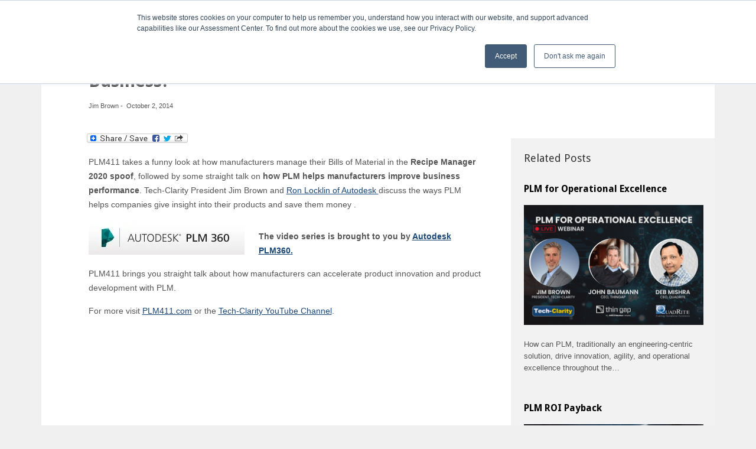

--- FILE ---
content_type: text/html; charset=UTF-8
request_url: https://tech-clarity.com/plm411-02/4052
body_size: 179025
content:
<!DOCTYPE html>
<html lang="en-US">
<head >
<meta charset="UTF-8" />
<script type="text/javascript">
/* <![CDATA[ */
var gform;gform||(document.addEventListener("gform_main_scripts_loaded",function(){gform.scriptsLoaded=!0}),document.addEventListener("gform/theme/scripts_loaded",function(){gform.themeScriptsLoaded=!0}),window.addEventListener("DOMContentLoaded",function(){gform.domLoaded=!0}),gform={domLoaded:!1,scriptsLoaded:!1,themeScriptsLoaded:!1,isFormEditor:()=>"function"==typeof InitializeEditor,callIfLoaded:function(o){return!(!gform.domLoaded||!gform.scriptsLoaded||!gform.themeScriptsLoaded&&!gform.isFormEditor()||(gform.isFormEditor()&&console.warn("The use of gform.initializeOnLoaded() is deprecated in the form editor context and will be removed in Gravity Forms 3.1."),o(),0))},initializeOnLoaded:function(o){gform.callIfLoaded(o)||(document.addEventListener("gform_main_scripts_loaded",()=>{gform.scriptsLoaded=!0,gform.callIfLoaded(o)}),document.addEventListener("gform/theme/scripts_loaded",()=>{gform.themeScriptsLoaded=!0,gform.callIfLoaded(o)}),window.addEventListener("DOMContentLoaded",()=>{gform.domLoaded=!0,gform.callIfLoaded(o)}))},hooks:{action:{},filter:{}},addAction:function(o,r,e,t){gform.addHook("action",o,r,e,t)},addFilter:function(o,r,e,t){gform.addHook("filter",o,r,e,t)},doAction:function(o){gform.doHook("action",o,arguments)},applyFilters:function(o){return gform.doHook("filter",o,arguments)},removeAction:function(o,r){gform.removeHook("action",o,r)},removeFilter:function(o,r,e){gform.removeHook("filter",o,r,e)},addHook:function(o,r,e,t,n){null==gform.hooks[o][r]&&(gform.hooks[o][r]=[]);var d=gform.hooks[o][r];null==n&&(n=r+"_"+d.length),gform.hooks[o][r].push({tag:n,callable:e,priority:t=null==t?10:t})},doHook:function(r,o,e){var t;if(e=Array.prototype.slice.call(e,1),null!=gform.hooks[r][o]&&((o=gform.hooks[r][o]).sort(function(o,r){return o.priority-r.priority}),o.forEach(function(o){"function"!=typeof(t=o.callable)&&(t=window[t]),"action"==r?t.apply(null,e):e[0]=t.apply(null,e)})),"filter"==r)return e[0]},removeHook:function(o,r,t,n){var e;null!=gform.hooks[o][r]&&(e=(e=gform.hooks[o][r]).filter(function(o,r,e){return!!(null!=n&&n!=o.tag||null!=t&&t!=o.priority)}),gform.hooks[o][r]=e)}});
/* ]]> */
</script>

<meta name="viewport" content="width=device-width, initial-scale=1" />
<meta name='robots' content='index, follow, max-image-preview:large, max-snippet:-1, max-video-preview:-1' />
	<style>img:is([sizes="auto" i], [sizes^="auto," i]) { contain-intrinsic-size: 3000px 1500px }</style>
	
			<style type="text/css">
				.slide-excerpt { width: 600%; }
				.slide-excerpt { top: 0; }
				.slide-excerpt { right: 0; }
				.flexslider { max-width: 800px; max-height: 533px; }
				.slide-image { max-height: 533px; }
			</style>
			<style type="text/css">
				@media only screen
				and (min-device-width : 320px)
				and (max-device-width : 480px) {
					.slide-excerpt { display: none !important; }
				}
			</style> 
	<!-- This site is optimized with the Yoast SEO plugin v25.8 - https://yoast.com/wordpress/plugins/seo/ -->
	<title>PLM411 Recipe Manager Informercial / How Can PLM Help my Business? - Tech-Clarity</title>
	<link rel="canonical" href="https://tech-clarity.com/plm411-02/4052" />
	<meta property="og:locale" content="en_US" />
	<meta property="og:type" content="article" />
	<meta property="og:title" content="PLM411 Recipe Manager Informercial / How Can PLM Help my Business? - Tech-Clarity" />
	<meta property="og:description" content="PLM411 takes a funny look at how manufacturers manage their Bills of Material in the Recipe Manager 2020 spoof, followed by some straight talk on how PLM helps manufacturers improve business performance. Tech-Clarity President Jim Brown and Ron Locklin of Autodesk discuss the ways PLM helps companies give insight into their products and save them money . The... Read More →" />
	<meta property="og:url" content="https://tech-clarity.com/plm411-02/4052" />
	<meta property="og:site_name" content="Tech-Clarity" />
	<meta property="article:publisher" content="https://www.facebook.com/TechClarity.inc" />
	<meta property="article:published_time" content="2014-10-02T18:14:35+00:00" />
	<meta property="article:modified_time" content="2022-11-15T03:29:50+00:00" />
	<meta property="og:image" content="https://tech-clarity.com/wp-content/uploads/2014/09/Slideshow_Graphic_Template_pptx1.png" />
	<meta property="og:image:width" content="292" />
	<meta property="og:image:height" content="206" />
	<meta property="og:image:type" content="image/png" />
	<meta name="author" content="Jim Brown" />
	<meta name="twitter:card" content="summary_large_image" />
	<meta name="twitter:creator" content="@jim_techclarity" />
	<meta name="twitter:site" content="@TechClarityInc" />
	<meta name="twitter:label1" content="Written by" />
	<meta name="twitter:data1" content="Jim Brown" />
	<meta name="twitter:label2" content="Est. reading time" />
	<meta name="twitter:data2" content="1 minute" />
	<script type="application/ld+json" class="yoast-schema-graph">{"@context":"https://schema.org","@graph":[{"@type":"WebPage","@id":"https://tech-clarity.com/plm411-02/4052","url":"https://tech-clarity.com/plm411-02/4052","name":"PLM411 Recipe Manager Informercial / How Can PLM Help my Business? - Tech-Clarity","isPartOf":{"@id":"https://tech-clarity.com/#website"},"primaryImageOfPage":{"@id":"https://tech-clarity.com/plm411-02/4052#primaryimage"},"image":{"@id":"https://tech-clarity.com/plm411-02/4052#primaryimage"},"thumbnailUrl":"https://i0.wp.com/tech-clarity.com/wp-content/uploads/2014/09/Slideshow_Graphic_Template_pptx1.png?fit=292%2C206&ssl=1","datePublished":"2014-10-02T18:14:35+00:00","dateModified":"2022-11-15T03:29:50+00:00","author":{"@id":"https://tech-clarity.com/#/schema/person/b0a22d24ab1e406f9aaaa73b9a1c39f7"},"breadcrumb":{"@id":"https://tech-clarity.com/plm411-02/4052#breadcrumb"},"inLanguage":"en-US","potentialAction":[{"@type":"ReadAction","target":["https://tech-clarity.com/plm411-02/4052"]}]},{"@type":"ImageObject","inLanguage":"en-US","@id":"https://tech-clarity.com/plm411-02/4052#primaryimage","url":"https://i0.wp.com/tech-clarity.com/wp-content/uploads/2014/09/Slideshow_Graphic_Template_pptx1.png?fit=292%2C206&ssl=1","contentUrl":"https://i0.wp.com/tech-clarity.com/wp-content/uploads/2014/09/Slideshow_Graphic_Template_pptx1.png?fit=292%2C206&ssl=1","width":292,"height":206},{"@type":"BreadcrumbList","@id":"https://tech-clarity.com/plm411-02/4052#breadcrumb","itemListElement":[{"@type":"ListItem","position":1,"name":"Home","item":"https://tech-clarity.com/"},{"@type":"ListItem","position":2,"name":"PLM411 Recipe Manager Informercial / How Can PLM Help my Business?"}]},{"@type":"WebSite","@id":"https://tech-clarity.com/#website","url":"https://tech-clarity.com/","name":"Tech-Clarity","description":"Making the value of technology clear","potentialAction":[{"@type":"SearchAction","target":{"@type":"EntryPoint","urlTemplate":"https://tech-clarity.com/?s={search_term_string}"},"query-input":{"@type":"PropertyValueSpecification","valueRequired":true,"valueName":"search_term_string"}}],"inLanguage":"en-US"},{"@type":"Person","@id":"https://tech-clarity.com/#/schema/person/b0a22d24ab1e406f9aaaa73b9a1c39f7","name":"Jim Brown","image":{"@type":"ImageObject","inLanguage":"en-US","@id":"https://tech-clarity.com/#/schema/person/image/","url":"https://secure.gravatar.com/avatar/8933235cb0a2b8e4f5d325a2f2398d7ff772a72d1a225508f21922238e5668a7?s=96&d=mm&r=g","contentUrl":"https://secure.gravatar.com/avatar/8933235cb0a2b8e4f5d325a2f2398d7ff772a72d1a225508f21922238e5668a7?s=96&d=mm&r=g","caption":"Jim Brown"},"sameAs":["http://tech-clarity.com","https://x.com/jim_techclarity"],"url":"https://tech-clarity.com/author/jimbrown"}]}</script>
	<!-- / Yoast SEO plugin. -->


<link rel='dns-prefetch' href='//static.addtoany.com' />
<link rel='dns-prefetch' href='//secure.gravatar.com' />
<link rel='dns-prefetch' href='//fonts.googleapis.com' />
<link rel='dns-prefetch' href='//v0.wordpress.com' />
<link rel='dns-prefetch' href='//i0.wp.com' />
<link rel='dns-prefetch' href='//c0.wp.com' />
<script type="text/javascript">
/* <![CDATA[ */
window._wpemojiSettings = {"baseUrl":"https:\/\/s.w.org\/images\/core\/emoji\/16.0.1\/72x72\/","ext":".png","svgUrl":"https:\/\/s.w.org\/images\/core\/emoji\/16.0.1\/svg\/","svgExt":".svg","source":{"concatemoji":"https:\/\/tech-clarity.com\/wp-includes\/js\/wp-emoji-release.min.js?ver=6.8.2"}};
/*! This file is auto-generated */
!function(s,n){var o,i,e;function c(e){try{var t={supportTests:e,timestamp:(new Date).valueOf()};sessionStorage.setItem(o,JSON.stringify(t))}catch(e){}}function p(e,t,n){e.clearRect(0,0,e.canvas.width,e.canvas.height),e.fillText(t,0,0);var t=new Uint32Array(e.getImageData(0,0,e.canvas.width,e.canvas.height).data),a=(e.clearRect(0,0,e.canvas.width,e.canvas.height),e.fillText(n,0,0),new Uint32Array(e.getImageData(0,0,e.canvas.width,e.canvas.height).data));return t.every(function(e,t){return e===a[t]})}function u(e,t){e.clearRect(0,0,e.canvas.width,e.canvas.height),e.fillText(t,0,0);for(var n=e.getImageData(16,16,1,1),a=0;a<n.data.length;a++)if(0!==n.data[a])return!1;return!0}function f(e,t,n,a){switch(t){case"flag":return n(e,"\ud83c\udff3\ufe0f\u200d\u26a7\ufe0f","\ud83c\udff3\ufe0f\u200b\u26a7\ufe0f")?!1:!n(e,"\ud83c\udde8\ud83c\uddf6","\ud83c\udde8\u200b\ud83c\uddf6")&&!n(e,"\ud83c\udff4\udb40\udc67\udb40\udc62\udb40\udc65\udb40\udc6e\udb40\udc67\udb40\udc7f","\ud83c\udff4\u200b\udb40\udc67\u200b\udb40\udc62\u200b\udb40\udc65\u200b\udb40\udc6e\u200b\udb40\udc67\u200b\udb40\udc7f");case"emoji":return!a(e,"\ud83e\udedf")}return!1}function g(e,t,n,a){var r="undefined"!=typeof WorkerGlobalScope&&self instanceof WorkerGlobalScope?new OffscreenCanvas(300,150):s.createElement("canvas"),o=r.getContext("2d",{willReadFrequently:!0}),i=(o.textBaseline="top",o.font="600 32px Arial",{});return e.forEach(function(e){i[e]=t(o,e,n,a)}),i}function t(e){var t=s.createElement("script");t.src=e,t.defer=!0,s.head.appendChild(t)}"undefined"!=typeof Promise&&(o="wpEmojiSettingsSupports",i=["flag","emoji"],n.supports={everything:!0,everythingExceptFlag:!0},e=new Promise(function(e){s.addEventListener("DOMContentLoaded",e,{once:!0})}),new Promise(function(t){var n=function(){try{var e=JSON.parse(sessionStorage.getItem(o));if("object"==typeof e&&"number"==typeof e.timestamp&&(new Date).valueOf()<e.timestamp+604800&&"object"==typeof e.supportTests)return e.supportTests}catch(e){}return null}();if(!n){if("undefined"!=typeof Worker&&"undefined"!=typeof OffscreenCanvas&&"undefined"!=typeof URL&&URL.createObjectURL&&"undefined"!=typeof Blob)try{var e="postMessage("+g.toString()+"("+[JSON.stringify(i),f.toString(),p.toString(),u.toString()].join(",")+"));",a=new Blob([e],{type:"text/javascript"}),r=new Worker(URL.createObjectURL(a),{name:"wpTestEmojiSupports"});return void(r.onmessage=function(e){c(n=e.data),r.terminate(),t(n)})}catch(e){}c(n=g(i,f,p,u))}t(n)}).then(function(e){for(var t in e)n.supports[t]=e[t],n.supports.everything=n.supports.everything&&n.supports[t],"flag"!==t&&(n.supports.everythingExceptFlag=n.supports.everythingExceptFlag&&n.supports[t]);n.supports.everythingExceptFlag=n.supports.everythingExceptFlag&&!n.supports.flag,n.DOMReady=!1,n.readyCallback=function(){n.DOMReady=!0}}).then(function(){return e}).then(function(){var e;n.supports.everything||(n.readyCallback(),(e=n.source||{}).concatemoji?t(e.concatemoji):e.wpemoji&&e.twemoji&&(t(e.twemoji),t(e.wpemoji)))}))}((window,document),window._wpemojiSettings);
/* ]]> */
</script>
<link rel='stylesheet' id='latest-posts-block-fontawesome-front-css' href='https://tech-clarity.com/wp-content/plugins/latest-posts-block-lite/src/assets/fontawesome/css/all.css?ver=1768670306' type='text/css' media='all' />
<link rel='stylesheet' id='latest-posts-block-frontend-block-style-css-css' href='https://tech-clarity.com/wp-content/plugins/latest-posts-block-lite/dist/blocks.style.build.css?ver=6.8.2' type='text/css' media='all' />
<link rel='stylesheet' id='genesis-blocks-style-css-css' href='https://tech-clarity.com/wp-content/plugins/genesis-blocks/dist/blocks.style.build.css?ver=1768670305' type='text/css' media='all' />
<style id='wp-emoji-styles-inline-css' type='text/css'>

	img.wp-smiley, img.emoji {
		display: inline !important;
		border: none !important;
		box-shadow: none !important;
		height: 1em !important;
		width: 1em !important;
		margin: 0 0.07em !important;
		vertical-align: -0.1em !important;
		background: none !important;
		padding: 0 !important;
	}
</style>
<link rel='stylesheet' id='wp-block-library-css' href='https://c0.wp.com/c/6.8.2/wp-includes/css/dist/block-library/style.min.css' type='text/css' media='all' />
<style id='wp-block-library-inline-css' type='text/css'>
.has-text-align-justify{text-align:justify;}
</style>
<link rel='stylesheet' id='mediaelement-css' href='https://c0.wp.com/c/6.8.2/wp-includes/js/mediaelement/mediaelementplayer-legacy.min.css' type='text/css' media='all' />
<link rel='stylesheet' id='wp-mediaelement-css' href='https://c0.wp.com/c/6.8.2/wp-includes/js/mediaelement/wp-mediaelement.min.css' type='text/css' media='all' />
<style id='global-styles-inline-css' type='text/css'>
:root{--wp--preset--aspect-ratio--square: 1;--wp--preset--aspect-ratio--4-3: 4/3;--wp--preset--aspect-ratio--3-4: 3/4;--wp--preset--aspect-ratio--3-2: 3/2;--wp--preset--aspect-ratio--2-3: 2/3;--wp--preset--aspect-ratio--16-9: 16/9;--wp--preset--aspect-ratio--9-16: 9/16;--wp--preset--color--black: #000000;--wp--preset--color--cyan-bluish-gray: #abb8c3;--wp--preset--color--white: #ffffff;--wp--preset--color--pale-pink: #f78da7;--wp--preset--color--vivid-red: #cf2e2e;--wp--preset--color--luminous-vivid-orange: #ff6900;--wp--preset--color--luminous-vivid-amber: #fcb900;--wp--preset--color--light-green-cyan: #7bdcb5;--wp--preset--color--vivid-green-cyan: #00d084;--wp--preset--color--pale-cyan-blue: #8ed1fc;--wp--preset--color--vivid-cyan-blue: #0693e3;--wp--preset--color--vivid-purple: #9b51e0;--wp--preset--color--grayscale-300: #ececec;--wp--preset--color--grayscale-400: #DFDFDF;--wp--preset--color--grayscale-800: #6c6c6c;--wp--preset--color--foreground: #000000;--wp--preset--color--background: #ffffff;--wp--preset--gradient--vivid-cyan-blue-to-vivid-purple: linear-gradient(135deg,rgba(6,147,227,1) 0%,rgb(155,81,224) 100%);--wp--preset--gradient--light-green-cyan-to-vivid-green-cyan: linear-gradient(135deg,rgb(122,220,180) 0%,rgb(0,208,130) 100%);--wp--preset--gradient--luminous-vivid-amber-to-luminous-vivid-orange: linear-gradient(135deg,rgba(252,185,0,1) 0%,rgba(255,105,0,1) 100%);--wp--preset--gradient--luminous-vivid-orange-to-vivid-red: linear-gradient(135deg,rgba(255,105,0,1) 0%,rgb(207,46,46) 100%);--wp--preset--gradient--very-light-gray-to-cyan-bluish-gray: linear-gradient(135deg,rgb(238,238,238) 0%,rgb(169,184,195) 100%);--wp--preset--gradient--cool-to-warm-spectrum: linear-gradient(135deg,rgb(74,234,220) 0%,rgb(151,120,209) 20%,rgb(207,42,186) 40%,rgb(238,44,130) 60%,rgb(251,105,98) 80%,rgb(254,248,76) 100%);--wp--preset--gradient--blush-light-purple: linear-gradient(135deg,rgb(255,206,236) 0%,rgb(152,150,240) 100%);--wp--preset--gradient--blush-bordeaux: linear-gradient(135deg,rgb(254,205,165) 0%,rgb(254,45,45) 50%,rgb(107,0,62) 100%);--wp--preset--gradient--luminous-dusk: linear-gradient(135deg,rgb(255,203,112) 0%,rgb(199,81,192) 50%,rgb(65,88,208) 100%);--wp--preset--gradient--pale-ocean: linear-gradient(135deg,rgb(255,245,203) 0%,rgb(182,227,212) 50%,rgb(51,167,181) 100%);--wp--preset--gradient--electric-grass: linear-gradient(135deg,rgb(202,248,128) 0%,rgb(113,206,126) 100%);--wp--preset--gradient--midnight: linear-gradient(135deg,rgb(2,3,129) 0%,rgb(40,116,252) 100%);--wp--preset--gradient--horizontal-black-fading-out: linear-gradient(90deg,rgb(0,0,0) 0%,rgba(0,0,0,0) 100%);--wp--preset--gradient--vertical-halfway-solid-line: linear-gradient(90deg,rgb(0,0,0) 62%,rgba(0,0,0,0) 62%);--wp--preset--font-size--small: ;--wp--preset--font-size--medium: ;--wp--preset--font-size--large: ;--wp--preset--font-size--x-large: ;--wp--preset--font-family--body-font: "Helvetica", sans-serif;--wp--preset--spacing--20: 0.44rem;--wp--preset--spacing--30: 0.67rem;--wp--preset--spacing--40: 1rem;--wp--preset--spacing--50: 1.5rem;--wp--preset--spacing--60: 2.25rem;--wp--preset--spacing--70: 3.38rem;--wp--preset--spacing--80: 5.06rem;--wp--preset--shadow--natural: 6px 6px 9px rgba(0, 0, 0, 0.2);--wp--preset--shadow--deep: 12px 12px 50px rgba(0, 0, 0, 0.4);--wp--preset--shadow--sharp: 6px 6px 0px rgba(0, 0, 0, 0.2);--wp--preset--shadow--outlined: 6px 6px 0px -3px rgba(255, 255, 255, 1), 6px 6px rgba(0, 0, 0, 1);--wp--preset--shadow--crisp: 6px 6px 0px rgba(0, 0, 0, 1);--wp--custom--spacing--small: max(1.25rem, 5vw);--wp--custom--spacing--medium: clamp(2rem, 8vw, calc(4 * var(--wp--style--block-gap)));--wp--custom--spacing--large: clamp(4rem, 10vw, 8rem);--wp--custom--spacing--outer: var(--wp--custom--spacing--small, 1.25rem);--wp--custom--typography--font-size--huge: clamp(2.25rem, 4vw, 2.75rem);--wp--custom--typography--font-size--gigantic: clamp(2.75rem, 6vw, 3.25rem);--wp--custom--typography--font-size--colossal: clamp(3.25rem, 8vw, 6.25rem);--wp--custom--typography--line-height--tiny: 1.15;--wp--custom--typography--line-height--small: 1.2;--wp--custom--typography--line-height--medium: 1.4;--wp--custom--typography--line-height--normal: 1.6;}:root { --wp--style--global--content-size: 716px;--wp--style--global--wide-size: 1280px; }:where(body) { margin: 0; }.wp-site-blocks > .alignleft { float: left; margin-right: 2em; }.wp-site-blocks > .alignright { float: right; margin-left: 2em; }.wp-site-blocks > .aligncenter { justify-content: center; margin-left: auto; margin-right: auto; }:where(.wp-site-blocks) > * { margin-block-start: 10px; margin-block-end: 0; }:where(.wp-site-blocks) > :first-child { margin-block-start: 0; }:where(.wp-site-blocks) > :last-child { margin-block-end: 0; }:root { --wp--style--block-gap: 10px; }:root :where(.is-layout-flow) > :first-child{margin-block-start: 0;}:root :where(.is-layout-flow) > :last-child{margin-block-end: 0;}:root :where(.is-layout-flow) > *{margin-block-start: 10px;margin-block-end: 0;}:root :where(.is-layout-constrained) > :first-child{margin-block-start: 0;}:root :where(.is-layout-constrained) > :last-child{margin-block-end: 0;}:root :where(.is-layout-constrained) > *{margin-block-start: 10px;margin-block-end: 0;}:root :where(.is-layout-flex){gap: 10px;}:root :where(.is-layout-grid){gap: 10px;}.is-layout-flow > .alignleft{float: left;margin-inline-start: 0;margin-inline-end: 2em;}.is-layout-flow > .alignright{float: right;margin-inline-start: 2em;margin-inline-end: 0;}.is-layout-flow > .aligncenter{margin-left: auto !important;margin-right: auto !important;}.is-layout-constrained > .alignleft{float: left;margin-inline-start: 0;margin-inline-end: 2em;}.is-layout-constrained > .alignright{float: right;margin-inline-start: 2em;margin-inline-end: 0;}.is-layout-constrained > .aligncenter{margin-left: auto !important;margin-right: auto !important;}.is-layout-constrained > :where(:not(.alignleft):not(.alignright):not(.alignfull)){max-width: var(--wp--style--global--content-size);margin-left: auto !important;margin-right: auto !important;}.is-layout-constrained > .alignwide{max-width: var(--wp--style--global--wide-size);}body .is-layout-flex{display: flex;}.is-layout-flex{flex-wrap: wrap;align-items: center;}.is-layout-flex > :is(*, div){margin: 0;}body .is-layout-grid{display: grid;}.is-layout-grid > :is(*, div){margin: 0;}body{font-family: Arial, Helvetica, sans-serif;font-size: var(--wp--preset--font-size--medium);font-weight: 400;line-height: var(--wp--custom--typography--line-height--normal);padding-top: 0px;padding-right: 0px;padding-bottom: 0px;padding-left: 0px;}a:where(:not(.wp-element-button)){text-decoration: underline;}:root :where(.wp-element-button, .wp-block-button__link){background-color: #32373c;border-width: 0;color: #fff;font-family: inherit;font-size: inherit;line-height: inherit;padding: calc(0.667em + 2px) calc(1.333em + 2px);text-decoration: none;}.has-black-color{color: var(--wp--preset--color--black) !important;}.has-cyan-bluish-gray-color{color: var(--wp--preset--color--cyan-bluish-gray) !important;}.has-white-color{color: var(--wp--preset--color--white) !important;}.has-pale-pink-color{color: var(--wp--preset--color--pale-pink) !important;}.has-vivid-red-color{color: var(--wp--preset--color--vivid-red) !important;}.has-luminous-vivid-orange-color{color: var(--wp--preset--color--luminous-vivid-orange) !important;}.has-luminous-vivid-amber-color{color: var(--wp--preset--color--luminous-vivid-amber) !important;}.has-light-green-cyan-color{color: var(--wp--preset--color--light-green-cyan) !important;}.has-vivid-green-cyan-color{color: var(--wp--preset--color--vivid-green-cyan) !important;}.has-pale-cyan-blue-color{color: var(--wp--preset--color--pale-cyan-blue) !important;}.has-vivid-cyan-blue-color{color: var(--wp--preset--color--vivid-cyan-blue) !important;}.has-vivid-purple-color{color: var(--wp--preset--color--vivid-purple) !important;}.has-grayscale-300-color{color: var(--wp--preset--color--grayscale-300) !important;}.has-grayscale-400-color{color: var(--wp--preset--color--grayscale-400) !important;}.has-grayscale-800-color{color: var(--wp--preset--color--grayscale-800) !important;}.has-foreground-color{color: var(--wp--preset--color--foreground) !important;}.has-background-color{color: var(--wp--preset--color--background) !important;}.has-black-background-color{background-color: var(--wp--preset--color--black) !important;}.has-cyan-bluish-gray-background-color{background-color: var(--wp--preset--color--cyan-bluish-gray) !important;}.has-white-background-color{background-color: var(--wp--preset--color--white) !important;}.has-pale-pink-background-color{background-color: var(--wp--preset--color--pale-pink) !important;}.has-vivid-red-background-color{background-color: var(--wp--preset--color--vivid-red) !important;}.has-luminous-vivid-orange-background-color{background-color: var(--wp--preset--color--luminous-vivid-orange) !important;}.has-luminous-vivid-amber-background-color{background-color: var(--wp--preset--color--luminous-vivid-amber) !important;}.has-light-green-cyan-background-color{background-color: var(--wp--preset--color--light-green-cyan) !important;}.has-vivid-green-cyan-background-color{background-color: var(--wp--preset--color--vivid-green-cyan) !important;}.has-pale-cyan-blue-background-color{background-color: var(--wp--preset--color--pale-cyan-blue) !important;}.has-vivid-cyan-blue-background-color{background-color: var(--wp--preset--color--vivid-cyan-blue) !important;}.has-vivid-purple-background-color{background-color: var(--wp--preset--color--vivid-purple) !important;}.has-grayscale-300-background-color{background-color: var(--wp--preset--color--grayscale-300) !important;}.has-grayscale-400-background-color{background-color: var(--wp--preset--color--grayscale-400) !important;}.has-grayscale-800-background-color{background-color: var(--wp--preset--color--grayscale-800) !important;}.has-foreground-background-color{background-color: var(--wp--preset--color--foreground) !important;}.has-background-background-color{background-color: var(--wp--preset--color--background) !important;}.has-black-border-color{border-color: var(--wp--preset--color--black) !important;}.has-cyan-bluish-gray-border-color{border-color: var(--wp--preset--color--cyan-bluish-gray) !important;}.has-white-border-color{border-color: var(--wp--preset--color--white) !important;}.has-pale-pink-border-color{border-color: var(--wp--preset--color--pale-pink) !important;}.has-vivid-red-border-color{border-color: var(--wp--preset--color--vivid-red) !important;}.has-luminous-vivid-orange-border-color{border-color: var(--wp--preset--color--luminous-vivid-orange) !important;}.has-luminous-vivid-amber-border-color{border-color: var(--wp--preset--color--luminous-vivid-amber) !important;}.has-light-green-cyan-border-color{border-color: var(--wp--preset--color--light-green-cyan) !important;}.has-vivid-green-cyan-border-color{border-color: var(--wp--preset--color--vivid-green-cyan) !important;}.has-pale-cyan-blue-border-color{border-color: var(--wp--preset--color--pale-cyan-blue) !important;}.has-vivid-cyan-blue-border-color{border-color: var(--wp--preset--color--vivid-cyan-blue) !important;}.has-vivid-purple-border-color{border-color: var(--wp--preset--color--vivid-purple) !important;}.has-grayscale-300-border-color{border-color: var(--wp--preset--color--grayscale-300) !important;}.has-grayscale-400-border-color{border-color: var(--wp--preset--color--grayscale-400) !important;}.has-grayscale-800-border-color{border-color: var(--wp--preset--color--grayscale-800) !important;}.has-foreground-border-color{border-color: var(--wp--preset--color--foreground) !important;}.has-background-border-color{border-color: var(--wp--preset--color--background) !important;}.has-vivid-cyan-blue-to-vivid-purple-gradient-background{background: var(--wp--preset--gradient--vivid-cyan-blue-to-vivid-purple) !important;}.has-light-green-cyan-to-vivid-green-cyan-gradient-background{background: var(--wp--preset--gradient--light-green-cyan-to-vivid-green-cyan) !important;}.has-luminous-vivid-amber-to-luminous-vivid-orange-gradient-background{background: var(--wp--preset--gradient--luminous-vivid-amber-to-luminous-vivid-orange) !important;}.has-luminous-vivid-orange-to-vivid-red-gradient-background{background: var(--wp--preset--gradient--luminous-vivid-orange-to-vivid-red) !important;}.has-very-light-gray-to-cyan-bluish-gray-gradient-background{background: var(--wp--preset--gradient--very-light-gray-to-cyan-bluish-gray) !important;}.has-cool-to-warm-spectrum-gradient-background{background: var(--wp--preset--gradient--cool-to-warm-spectrum) !important;}.has-blush-light-purple-gradient-background{background: var(--wp--preset--gradient--blush-light-purple) !important;}.has-blush-bordeaux-gradient-background{background: var(--wp--preset--gradient--blush-bordeaux) !important;}.has-luminous-dusk-gradient-background{background: var(--wp--preset--gradient--luminous-dusk) !important;}.has-pale-ocean-gradient-background{background: var(--wp--preset--gradient--pale-ocean) !important;}.has-electric-grass-gradient-background{background: var(--wp--preset--gradient--electric-grass) !important;}.has-midnight-gradient-background{background: var(--wp--preset--gradient--midnight) !important;}.has-horizontal-black-fading-out-gradient-background{background: var(--wp--preset--gradient--horizontal-black-fading-out) !important;}.has-vertical-halfway-solid-line-gradient-background{background: var(--wp--preset--gradient--vertical-halfway-solid-line) !important;}.has-small-font-size{font-size: var(--wp--preset--font-size--small) !important;}.has-medium-font-size{font-size: var(--wp--preset--font-size--medium) !important;}.has-large-font-size{font-size: var(--wp--preset--font-size--large) !important;}.has-x-large-font-size{font-size: var(--wp--preset--font-size--x-large) !important;}.has-body-font-font-family{font-family: var(--wp--preset--font-family--body-font) !important;}
:root :where(.wp-block-button .wp-block-button__link){font-family: "Helvetica", sans-serif;font-size: var(--wp--preset--font-size--medium);}
:root :where(.wp-block-pullquote){border-width: 1px 0;font-size: 1.5em;line-height: 1.6;}
:root :where(.wp-block-quote){border-width: 1px;}
:root :where(p){color: #000000;}
</style>
<link rel='stylesheet' id='tc-caf-pro-common-style-css' href='https://tech-clarity.com/wp-content/plugins/category-ajax-filter-pro/assets/css/common/common.css?ver=8.7.1' type='text/css' media='all' />
<link rel='stylesheet' id='search-filter-plugin-styles-css' href='https://tech-clarity.com/wp-content/plugins/search-filter-pro/public/assets/css/search-filter.min.css?ver=2.5.21' type='text/css' media='all' />
<link rel='stylesheet' id='dashicons-css' href='https://c0.wp.com/c/6.8.2/wp-includes/css/dashicons.min.css' type='text/css' media='all' />
<link rel='stylesheet' id='google-fonts-css' href='//fonts.googleapis.com/css?family=Lato%3A300%2C700%2C300italic%7CTitillium+Web%3A600%7CDroid+Sans%3A400%2C700%7COpen+Sans%3A100%2C400%2C700%22&#038;ver=2.1.3.5' type='text/css' media='all' />
<link rel='stylesheet' id='enterprise-pro-theme-css' href='https://tech-clarity.com/wp-content/themes/enterprise/style.css?ver=2.1.3.5.11720261718' type='text/css' media='all' />
<link rel='stylesheet' id='popup-maker-site-css' href='//tech-clarity.com/wp-content/uploads/pum/pum-site-styles.css?generated=1755127250&#038;ver=1.20.5' type='text/css' media='all' />
<link rel='stylesheet' id='gform_basic-css' href='https://tech-clarity.com/wp-content/plugins/gravityforms/assets/css/dist/basic.min.css?ver=2.9.15.1' type='text/css' media='all' />
<link rel='stylesheet' id='gform_theme_components-css' href='https://tech-clarity.com/wp-content/plugins/gravityforms/assets/css/dist/theme-components.min.css?ver=2.9.15.1' type='text/css' media='all' />
<link rel='stylesheet' id='gform_theme-css' href='https://tech-clarity.com/wp-content/plugins/gravityforms/assets/css/dist/theme.min.css?ver=2.9.15.1' type='text/css' media='all' />
<link rel='stylesheet' id='addtoany-css' href='https://tech-clarity.com/wp-content/plugins/add-to-any/addtoany.min.css?ver=1.16' type='text/css' media='all' />
<link rel='stylesheet' id='jetpack_css-css' href='https://c0.wp.com/p/jetpack/10.9.1/css/jetpack.css' type='text/css' media='all' />
<link rel='stylesheet' id='slider_styles-css' href='https://tech-clarity.com/wp-content/plugins/genesis-responsive-slider/assets/style.css?ver=1.0.1' type='text/css' media='all' />
<script type="text/javascript" src="https://c0.wp.com/c/6.8.2/wp-includes/js/jquery/jquery.min.js" id="jquery-core-js"></script>
<script type="text/javascript" src="https://c0.wp.com/c/6.8.2/wp-includes/js/jquery/jquery-migrate.min.js" id="jquery-migrate-js"></script>
<script type="text/javascript" id="addtoany-core-js-before">
/* <![CDATA[ */
window.a2a_config=window.a2a_config||{};a2a_config.callbacks=[];a2a_config.overlays=[];a2a_config.templates={};
/* ]]> */
</script>
<script type="text/javascript" async src="https://static.addtoany.com/menu/page.js" id="addtoany-core-js"></script>
<script type="text/javascript" async src="https://tech-clarity.com/wp-content/plugins/add-to-any/addtoany.min.js?ver=1.1" id="addtoany-jquery-js"></script>
<script type="text/javascript" id="tc-caf-frontend-scripts-pro-js-extra">
/* <![CDATA[ */
var tc_caf_ajax = {"ajax_url":"https:\/\/tech-clarity.com\/wp-admin\/admin-ajax.php","nonce":"52b8bd3355","plugin_path":"https:\/\/tech-clarity.com\/wp-content\/plugins\/category-ajax-filter\/"};
var tc_caf_ajax = {"ajax_url":"https:\/\/tech-clarity.com\/wp-admin\/admin-ajax.php","nonce":"52b8bd3355","plugin_path":"https:\/\/tech-clarity.com\/wp-content\/plugins\/category-ajax-filter\/"};
/* ]]> */
</script>
<script type="text/javascript" src="https://tech-clarity.com/wp-content/plugins/category-ajax-filter-pro/assets/js/script.js?ver=8.7.1" id="tc-caf-frontend-scripts-pro-js"></script>
<script type="text/javascript" id="search-filter-plugin-build-js-extra">
/* <![CDATA[ */
var SF_LDATA = {"ajax_url":"https:\/\/tech-clarity.com\/wp-admin\/admin-ajax.php","home_url":"https:\/\/tech-clarity.com\/","extensions":[]};
/* ]]> */
</script>
<script type="text/javascript" src="https://tech-clarity.com/wp-content/plugins/search-filter-pro/public/assets/js/search-filter-build.min.js?ver=2.5.21" id="search-filter-plugin-build-js"></script>
<script type="text/javascript" src="https://tech-clarity.com/wp-content/plugins/search-filter-pro/public/assets/js/chosen.jquery.min.js?ver=2.5.21" id="search-filter-plugin-chosen-js"></script>
<script type="text/javascript" src="https://tech-clarity.com/wp-content/themes/enterprise/js/responsive-menu.js?ver=1.5.0" id="enterprise-responsive-menu-js"></script>
<script type="text/javascript" defer='defer' src="https://tech-clarity.com/wp-content/plugins/gravityforms/js/jquery.json.min.js?ver=2.9.15.1" id="gform_json-js"></script>
<script type="text/javascript" id="gform_gravityforms-js-extra">
/* <![CDATA[ */
var gf_global = {"gf_currency_config":{"name":"U.S. Dollar","symbol_left":"$","symbol_right":"","symbol_padding":"","thousand_separator":",","decimal_separator":".","decimals":2,"code":"USD"},"base_url":"https:\/\/tech-clarity.com\/wp-content\/plugins\/gravityforms","number_formats":[],"spinnerUrl":"https:\/\/tech-clarity.com\/wp-content\/plugins\/gravityforms\/images\/spinner.svg","version_hash":"cb593df01cf4bf1adb645fcac40793b3","strings":{"newRowAdded":"New row added.","rowRemoved":"Row removed","formSaved":"The form has been saved.  The content contains the link to return and complete the form."}};
var gf_global = {"gf_currency_config":{"name":"U.S. Dollar","symbol_left":"$","symbol_right":"","symbol_padding":"","thousand_separator":",","decimal_separator":".","decimals":2,"code":"USD"},"base_url":"https:\/\/tech-clarity.com\/wp-content\/plugins\/gravityforms","number_formats":[],"spinnerUrl":"https:\/\/tech-clarity.com\/wp-content\/plugins\/gravityforms\/images\/spinner.svg","version_hash":"cb593df01cf4bf1adb645fcac40793b3","strings":{"newRowAdded":"New row added.","rowRemoved":"Row removed","formSaved":"The form has been saved.  The content contains the link to return and complete the form."}};
var gform_i18n = {"datepicker":{"days":{"monday":"Mo","tuesday":"Tu","wednesday":"We","thursday":"Th","friday":"Fr","saturday":"Sa","sunday":"Su"},"months":{"january":"January","february":"February","march":"March","april":"April","may":"May","june":"June","july":"July","august":"August","september":"September","october":"October","november":"November","december":"December"},"firstDay":1,"iconText":"Select date"}};
var gf_legacy_multi = {"2":""};
var gform_gravityforms = {"strings":{"invalid_file_extension":"This type of file is not allowed. Must be one of the following:","delete_file":"Delete this file","in_progress":"in progress","file_exceeds_limit":"File exceeds size limit","illegal_extension":"This type of file is not allowed.","max_reached":"Maximum number of files reached","unknown_error":"There was a problem while saving the file on the server","currently_uploading":"Please wait for the uploading to complete","cancel":"Cancel","cancel_upload":"Cancel this upload","cancelled":"Cancelled"},"vars":{"images_url":"https:\/\/tech-clarity.com\/wp-content\/plugins\/gravityforms\/images"}};
/* ]]> */
</script>
<script type="text/javascript" defer='defer' src="https://tech-clarity.com/wp-content/plugins/gravityforms/js/gravityforms.min.js?ver=2.9.15.1" id="gform_gravityforms-js"></script>
<script type="text/javascript" defer='defer' src="https://tech-clarity.com/wp-content/plugins/gravityforms/assets/js/dist/utils.min.js?ver=380b7a5ec0757c78876bc8a59488f2f3" id="gform_gravityforms_utils-js"></script>
<link rel="https://api.w.org/" href="https://tech-clarity.com/wp-json/" /><link rel="alternate" title="JSON" type="application/json" href="https://tech-clarity.com/wp-json/wp/v2/posts/4052" /><link rel="EditURI" type="application/rsd+xml" title="RSD" href="https://tech-clarity.com/xmlrpc.php?rsd" />
<meta name="generator" content="WordPress 6.8.2" />
<link rel='shortlink' href='https://wp.me/pgMZp7-13m' />
<link rel="alternate" title="oEmbed (JSON)" type="application/json+oembed" href="https://tech-clarity.com/wp-json/oembed/1.0/embed?url=https%3A%2F%2Ftech-clarity.com%2Fplm411-02%2F4052" />
<link rel="alternate" title="oEmbed (XML)" type="text/xml+oembed" href="https://tech-clarity.com/wp-json/oembed/1.0/embed?url=https%3A%2F%2Ftech-clarity.com%2Fplm411-02%2F4052&#038;format=xml" />
<script type="text/javascript"><!--
function powerpress_pinw(pinw_url){window.open(pinw_url, 'PowerPressPlayer','toolbar=0,status=0,resizable=1,width=460,height=320');	return false;}
//-->
</script>
<style type='text/css'>ul.rp4wp-posts-list {float: left;}
					.rp4wp-col {
						width: 100%;
						margin-bottom: 30px;
						list-style:none;
						box-sizing: border-box;
						overflow:hidden;
						float: left;
					}
					.rp4wp_component_wrapper {
						width: 100%;
						float: left;
					}
					.rp4wp_component {
						width: 100%;
						padding: 0 0 5%;
						box-sizing: border-box;
						float: left;
						overflow: hidden;
					}
					.rp4wp_component a {border:0;}
					.rp4wp_component_image a {display:block; height:100%} .rp4wp_component_image img {width:100%;height:100%;}
					.rp4wp_component_title a {text-decoration: none; font-weight: bold; border: 0;}

					@media (min-width: 768px) {
						.rp4wp-col {
							width: 101%;
							height:150px;
							padding: 0 2%;

						}
						.rp4wp-col-first {
							width: 99%;
							padding-left:0;
							padding-right: 2%;
						}
						.rp4wp-col-last {
							width: 99%;
							padding-right:0;
							padding-left: 2%;
						}
						.rp4wp_component_wrapper {
							width: 50%;
						}
						.rp4wp_component_wrapper_left {
							padding-right: 5%;
						}
						.rp4wp_component_wrapper_right {
							padding-left:5%;
						}
					}
			.rp4wp_component_2{
					height: 20%;
				}.rp4wp_component_3{
					height: 40%;
				}.rp4wp_component_4{
					height: 40%;
				}</style>
<style type='text/css'>img#wpstats{display:none}</style>
	<link rel="pingback" href="https://tech-clarity.com/xmlrpc.php" />
<link rel="shortcut icon" href="/favicon.ico">	

<meta name="google-site-verification" content="3iUmBbJnm5Gm1IGfR2Kpjl77rfNPKgAXRRYXTw2DfuM" />

<style>
	#inner { margin-top: -60px }
</style>

<!-- Google tag (gtag.js) -->
<script async src="https://www.googletagmanager.com/gtag/js?id=G-RW07YZC0YD"></script>
<script>
  window.dataLayer = window.dataLayer || [];
  function gtag(){dataLayer.push(arguments);}
  gtag('js', new Date());

  gtag('config', 'G-RW07YZC0YD');
</script><style type="text/css">.site-title a { background: url(https://tech-clarity.com/wp-content/uploads/2016/07/Tech-Clarity_Logo_2012-300.png) no-repeat !important; }</style>
<style type="text/css">.recentcomments a{display:inline !important;padding:0 !important;margin:0 !important;}</style><link rel="icon" href="https://i0.wp.com/tech-clarity.com/wp-content/uploads/2024/03/cropped-tc-favicon.jpg?fit=32%2C32&#038;ssl=1" sizes="32x32" />
<link rel="icon" href="https://i0.wp.com/tech-clarity.com/wp-content/uploads/2024/03/cropped-tc-favicon.jpg?fit=192%2C192&#038;ssl=1" sizes="192x192" />
<link rel="apple-touch-icon" href="https://i0.wp.com/tech-clarity.com/wp-content/uploads/2024/03/cropped-tc-favicon.jpg?fit=180%2C180&#038;ssl=1" />
<meta name="msapplication-TileImage" content="https://i0.wp.com/tech-clarity.com/wp-content/uploads/2024/03/cropped-tc-favicon.jpg?fit=270%2C270&#038;ssl=1" />
<link rel="stylesheet" type="text/css" id="wp-custom-css" href="https://tech-clarity.com/?custom-css=e1b08ed34f" />
</head>
<body class="wp-singular post-template-default single single-post postid-4052 single-format-standard wp-theme-genesis wp-child-theme-enterprise custom-header header-image full-width-content genesis-breadcrumbs-hidden genesis-footer-widgets-visible"><div class="site-container" id="wrap"><header class="site-header"><div class="wrap"><div class="title-area"><p class="site-title"><a href="https://tech-clarity.com/">Tech-Clarity</a></p><p class="site-description">Making the value of technology clear</p></div><div class="widget-area header-widget-area"><section id="nav_menu-5" class="widget widget_nav_menu"><div class="widget-wrap"><nav class="nav-header"><ul id="menu-header-navigation" class="menu genesis-nav-menu"><li id="menu-item-14401" class="menu-item menu-item-type-custom menu-item-object-custom menu-item-has-children menu-item-14401"><a href="/category/published-research"><span >Published Research</span></a>
<ul class="sub-menu">
	<li id="menu-item-17537" class="menu-item menu-item-type-taxonomy menu-item-object-category menu-item-17537"><a href="https://tech-clarity.com/category/content-types/published-research/ebooks"><span >eBooks</span></a></li>
	<li id="menu-item-17540" class="menu-item menu-item-type-taxonomy menu-item-object-category menu-item-17540"><a href="https://tech-clarity.com/category/content-types/published-research/white-papers"><span >White Papers</span></a></li>
	<li id="menu-item-17617" class="menu-item menu-item-type-taxonomy menu-item-object-category menu-item-17617"><a href="https://tech-clarity.com/category/content-types/published-research/survey-results"><span >Survey Results</span></a></li>
	<li id="menu-item-17536" class="menu-item menu-item-type-taxonomy menu-item-object-category menu-item-17536"><a href="https://tech-clarity.com/category/content-types/published-research/buyers-guides"><span >Buyer&#8217;s Guides</span></a></li>
	<li id="menu-item-17538" class="menu-item menu-item-type-taxonomy menu-item-object-category menu-item-17538"><a href="https://tech-clarity.com/category/content-types/published-research/infographics"><span >Infographics</span></a></li>
</ul>
</li>
<li id="menu-item-17551" class="menu-item menu-item-type-taxonomy menu-item-object-category menu-item-has-children menu-item-17551"><a href="https://tech-clarity.com/category/content-types/research-invitations"><span >Research Invitations</span></a>
<ul class="sub-menu">
	<li id="menu-item-17542" class="menu-item menu-item-type-taxonomy menu-item-object-category menu-item-17542"><a href="https://tech-clarity.com/category/content-types/research-invitations/survey-invitations"><span >Survey Invitations</span></a></li>
	<li id="menu-item-17541" class="menu-item menu-item-type-taxonomy menu-item-object-category menu-item-17541"><a href="https://tech-clarity.com/category/content-types/research-invitations/assessments"><span >Assessments</span></a></li>
</ul>
</li>
<li id="menu-item-14403" class="menu-item menu-item-type-custom menu-item-object-custom menu-item-has-children menu-item-14403"><a href="/category/presentations-video"><span >Presentations &#038; Videos</span></a>
<ul class="sub-menu">
	<li id="menu-item-17553" class="menu-item menu-item-type-taxonomy menu-item-object-category menu-item-17553"><a href="https://tech-clarity.com/category/content-types/presentations-video/webinars"><span >Webinars</span></a></li>
	<li id="menu-item-14417" class="menu-item menu-item-type-taxonomy menu-item-object-category menu-item-14417"><a href="https://tech-clarity.com/category/content-types/presentations-video/live-presentations"><span >Live Presentations</span></a></li>
	<li id="menu-item-14407" class="menu-item menu-item-type-taxonomy menu-item-object-category current-post-ancestor current-menu-parent current-post-parent menu-item-14407"><a href="https://tech-clarity.com/category/content-types/presentations-video/tech-clarity-tv"><span >Tech-Clarity TV</span></a></li>
	<li id="menu-item-14419" class="menu-item menu-item-type-taxonomy menu-item-object-category menu-item-14419"><a href="https://tech-clarity.com/category/content-types/presentations-video/virtual-events"><span >Virtual Events</span></a></li>
</ul>
</li>
<li id="menu-item-14404" class="menu-item menu-item-type-custom menu-item-object-custom menu-item-has-children menu-item-14404"><a href="/category/insights-activity"><span >Insights &#038; Activity</span></a>
<ul class="sub-menu">
	<li id="menu-item-14408" class="menu-item menu-item-type-taxonomy menu-item-object-category menu-item-14408"><a href="https://tech-clarity.com/category/content-types/insights-activity/in-the-news"><span >In the News</span></a></li>
	<li id="menu-item-14409" class="menu-item menu-item-type-taxonomy menu-item-object-category menu-item-14409"><a href="https://tech-clarity.com/category/content-types/insights-activity/insights"><span >Insights</span></a></li>
	<li id="menu-item-22765" class="menu-item menu-item-type-taxonomy menu-item-object-category menu-item-22765"><a href="https://tech-clarity.com/category/content-types/insights-activity/expert-interviews"><span >Expert Interviews</span></a></li>
</ul>
</li>
<li id="menu-item-14405" class="menu-item menu-item-type-post_type menu-item-object-page menu-item-has-children menu-item-14405"><a href="https://tech-clarity.com/about"><span >About</span></a>
<ul class="sub-menu">
	<li id="menu-item-17552" class="menu-item menu-item-type-post_type menu-item-object-page menu-item-17552"><a href="https://tech-clarity.com/about"><span >Team Tech-Clarity</span></a></li>
	<li id="menu-item-14424" class="menu-item menu-item-type-post_type menu-item-object-page menu-item-14424"><a href="https://tech-clarity.com/about/jim-brown"><span >Jim Brown</span></a></li>
	<li id="menu-item-14423" class="menu-item menu-item-type-post_type menu-item-object-page menu-item-14423"><a href="https://tech-clarity.com/about/michelle-boucher"><span >Michelle Boucher</span></a></li>
	<li id="menu-item-14422" class="menu-item menu-item-type-post_type menu-item-object-page menu-item-14422"><a href="https://tech-clarity.com/about/julie-fraser"><span >Julie Fraser</span></a></li>
	<li id="menu-item-21989" class="menu-item menu-item-type-post_type menu-item-object-page menu-item-21989"><a href="https://tech-clarity.com/about/rick-franzosa"><span >Rick Franzosa</span></a></li>
	<li id="menu-item-22431" class="menu-item menu-item-type-post_type menu-item-object-page menu-item-22431"><a href="https://tech-clarity.com/about/howie-markson"><span >Howie Markson</span></a></li>
	<li id="menu-item-20886" class="menu-item menu-item-type-post_type menu-item-object-page menu-item-20886"><a href="https://tech-clarity.com/about/arvind-krishnan"><span >Arvind Krishnan</span></a></li>
</ul>
</li>
<li id="menu-item-19324" class="menu-item menu-item-type-custom menu-item-object-custom menu-item-19324"><a href="/?sfid=12017"><span >Search</span></a></li>
<li id="menu-item-14406" class="heroicon-eyeglass menu-item menu-item-type-custom menu-item-object-custom menu-item-14406"><a href="#search"><span >Search</span></a></li>
</ul></nav></div></section>
<section id="search_filter_register_widget-4" class="widget widget_search_filter_register_widget"><div class="widget-wrap"><form data-sf-form-id='12017' data-is-rtl='0' data-maintain-state='' data-results-url='https://tech-clarity.com/?sfid=12017' data-ajax-url='https://tech-clarity.com/?sfid=12017&amp;sf_data=results' data-ajax-form-url='https://tech-clarity.com/?sfid=12017&amp;sf_action=get_data&amp;sf_data=form' data-display-result-method='archive' data-use-history-api='1' data-template-loaded='0' data-lang-code='en' data-ajax='1' data-ajax-data-type='html' data-ajax-links-selector='.pagination a' data-ajax-target='#main' data-ajax-pagination-type='normal' data-update-ajax-url='1' data-only-results-ajax='1' data-scroll-to-pos='0' data-init-paged='1' data-auto-update='1' action='https://tech-clarity.com/?sfid=12017' method='post' class='searchandfilter' id='search-filter-form-12017' autocomplete='off' data-instance-count='1'><ul><li class="sf-field-search" data-sf-field-name="search" data-sf-field-type="search" data-sf-field-input-type="">		<label>
				   <input placeholder="Type Here…" name="_sf_search[]" class="sf-input-text" type="text" value="" title=""></label>		</li><li class="sf-field-submit" data-sf-field-name="submit" data-sf-field-type="submit" data-sf-field-input-type=""><input type="submit" name="_sf_submit" value="Search"></li><li class="sf-field-reset" data-sf-field-name="reset" data-sf-field-type="reset" data-sf-field-input-type="button"><input type="submit" class="search-filter-reset" name="_sf_reset" value="Reset Search" data-search-form-id="12017" data-sf-submit-form="always"></li><li class="sf-field-post_date" data-sf-field-name="_sf_post_date" data-sf-field-type="post_date" data-sf-field-input-type="daterange"><h4>Date</h4><ul class="sf_date_field" data-date-format="mm/dd/yy" data-date-use-year-dropdown='1' data-date-use-month-dropdown='1'><li>		<label>
				   <input placeholder="Posts From" class="sf-datepicker sf-input-date sf-input-text" name="_sf_post_date[]" type="text" value="" title=""></label>		</li><li>		<label>
				   <input placeholder="Posts To" class="sf-datepicker sf-input-date sf-input-text" name="_sf_post_date[]" type="text" value="" title=""></label>		</li></ul></li><li class="sf-field-author" data-sf-field-name="_sf_author" data-sf-field-type="author" data-sf-field-input-type="select">		<label>
				   		<select name="_sf_author[]" class="sf-input-select" title="">
						  			<option class="sf-level-0 sf-item-0 sf-option-active" selected="selected" data-sf-count="0" data-sf-depth="0" value="">All Authors</option>
											<option class="sf-level-0" data-sf-count="13" data-sf-depth="0" value="akrishnan">Arvind Krishnan</option>
											<option class="sf-level-0" data-sf-count="1" data-sf-depth="0" value="hmarkson">Howie Markson</option>
											<option class="sf-level-0" data-sf-count="804" data-sf-depth="0" value="jimbrown">Jim Brown</option>
											<option class="sf-level-0" data-sf-count="151" data-sf-depth="0" value="jfraser">Julie Fraser</option>
											<option class="sf-level-0" data-sf-count="206" data-sf-depth="0" value="mboucher">Michelle Boucher</option>
											<option class="sf-level-0" data-sf-count="9" data-sf-depth="0" value="rfransoza">Rick Franzosa</option>
											</select></label>										</li><li class="sf-field-category" data-sf-field-name="_sft_category" data-sf-field-type="category" data-sf-field-input-type="select">		<label>
				   		<select name="_sft_category[]" class="sf-input-select" title="">
						  			<option class="sf-level-0 sf-item-0 sf-option-active" selected="selected" data-sf-count="0" data-sf-depth="0" value="">All Content Types</option>
											<option class="sf-level-0 sf-item-3404" data-sf-count="982" data-sf-depth="0" value="content-types">Content Types&nbsp;&nbsp;(982)</option>
											<option class="sf-level-1 sf-item-3114" data-sf-count="358" data-sf-depth="1" value="insights-activity">&nbsp;&nbsp;&nbsp;Insights &amp; Activity&nbsp;&nbsp;(358)</option>
											<option class="sf-level-2 sf-item-3100" data-sf-count="244" data-sf-depth="2" value="insights">&nbsp;&nbsp;&nbsp;&nbsp;&nbsp;&nbsp;Insights&nbsp;&nbsp;(244)</option>
											<option class="sf-level-2 sf-item-3954" data-sf-count="3" data-sf-depth="2" value="expert-interviews">&nbsp;&nbsp;&nbsp;&nbsp;&nbsp;&nbsp;Expert Interviews&nbsp;&nbsp;(3)</option>
											<option class="sf-level-2 sf-item-16" data-sf-count="111" data-sf-depth="2" value="in-the-news">&nbsp;&nbsp;&nbsp;&nbsp;&nbsp;&nbsp;In the News&nbsp;&nbsp;(111)</option>
											<option class="sf-level-1 sf-item-14" data-sf-count="266" data-sf-depth="1" value="presentations-video">&nbsp;&nbsp;&nbsp;Presentations &amp; Videos&nbsp;&nbsp;(266)</option>
											<option class="sf-level-2 sf-item-3126" data-sf-count="5" data-sf-depth="2" value="animations">&nbsp;&nbsp;&nbsp;&nbsp;&nbsp;&nbsp;Animations&nbsp;&nbsp;(5)</option>
											<option class="sf-level-2 sf-item-3106" data-sf-count="6" data-sf-depth="2" value="live-presentations">&nbsp;&nbsp;&nbsp;&nbsp;&nbsp;&nbsp;Live Presentations&nbsp;&nbsp;(6)</option>
											<option class="sf-level-2 sf-item-3108" data-sf-count="8" data-sf-depth="2" value="virtual-events">&nbsp;&nbsp;&nbsp;&nbsp;&nbsp;&nbsp;Virtual Events&nbsp;&nbsp;(8)</option>
											<option class="sf-level-2 sf-item-3115" data-sf-count="128" data-sf-depth="2" value="webinars">&nbsp;&nbsp;&nbsp;&nbsp;&nbsp;&nbsp;Webinars&nbsp;&nbsp;(128)</option>
											<option class="sf-level-2 sf-item-15" data-sf-count="66" data-sf-depth="2" value="tech-clarity-tv">&nbsp;&nbsp;&nbsp;&nbsp;&nbsp;&nbsp;Tech-Clarity TV&nbsp;&nbsp;(66)</option>
											<option class="sf-level-1 sf-item-1825" data-sf-count="360" data-sf-depth="1" value="published-research">&nbsp;&nbsp;&nbsp;Published Research&nbsp;&nbsp;(360)</option>
											<option class="sf-level-2 sf-item-3103" data-sf-count="17" data-sf-depth="2" value="white-papers">&nbsp;&nbsp;&nbsp;&nbsp;&nbsp;&nbsp;White Papers&nbsp;&nbsp;(17)</option>
											<option class="sf-level-2 sf-item-3116" data-sf-count="25" data-sf-depth="2" value="infographics">&nbsp;&nbsp;&nbsp;&nbsp;&nbsp;&nbsp;Infographics&nbsp;&nbsp;(25)</option>
											<option class="sf-level-2 sf-item-3118" data-sf-count="36" data-sf-depth="2" value="buyers-guides">&nbsp;&nbsp;&nbsp;&nbsp;&nbsp;&nbsp;Buyer&#039;s Guides&nbsp;&nbsp;(36)</option>
											<option class="sf-level-2 sf-item-3119" data-sf-count="125" data-sf-depth="2" value="ebooks">&nbsp;&nbsp;&nbsp;&nbsp;&nbsp;&nbsp;eBooks&nbsp;&nbsp;(125)</option>
											<option class="sf-level-2 sf-item-3120" data-sf-count="93" data-sf-depth="2" value="survey-results">&nbsp;&nbsp;&nbsp;&nbsp;&nbsp;&nbsp;Survey Results&nbsp;&nbsp;(93)</option>
											</select></label>										</li><li class="sf-field-taxonomy-topics" data-sf-field-name="_sft_topics" data-sf-field-type="taxonomy" data-sf-field-input-type="checkbox">		<ul data-operator="or" class="">
					  <li class="sf-level-0 sf-item-3467" data-sf-count="332" data-sf-depth="0"><input  class="sf-input-checkbox" type="checkbox" value="all-topics" name="_sft_topics[]" id="sf-input-cb02aec49767ff0832ddd17156372e49"><label class="sf-label-checkbox" for="sf-input-cb02aec49767ff0832ddd17156372e49">Topics<span class="sf-count">(332)</span></label><ul class="children"><li class="sf-level-1 sf-item-3410" data-sf-count="165" data-sf-depth="1"><input  class="sf-input-checkbox" type="checkbox" value="digital-transformation" name="_sft_topics[]" id="sf-input-8c5bded0093ea7f421b85e299840db9d"><label class="sf-label-checkbox" for="sf-input-8c5bded0093ea7f421b85e299840db9d">Digital Transformation<span class="sf-count">(165)</span></label><ul class="children"><li class="sf-level-2 sf-item-3444" data-sf-count="66" data-sf-depth="2"><input  class="sf-input-checkbox" type="checkbox" value="digital-thread" name="_sft_topics[]" id="sf-input-4bee71c33a5d5af6a03721f9b02c5f94"><label class="sf-label-checkbox" for="sf-input-4bee71c33a5d5af6a03721f9b02c5f94">Digital Thread<span class="sf-count">(66)</span></label></li><li class="sf-level-2 sf-item-3412" data-sf-count="43" data-sf-depth="2"><input  class="sf-input-checkbox" type="checkbox" value="digital-twin" name="_sft_topics[]" id="sf-input-2181e17f5b81cc23cb66966d8338f5ca"><label class="sf-label-checkbox" for="sf-input-2181e17f5b81cc23cb66966d8338f5ca">Digital Twin<span class="sf-count">(43)</span></label></li><li class="sf-level-2 sf-item-3413" data-sf-count="23" data-sf-depth="2"><input  class="sf-input-checkbox" type="checkbox" value="iot" name="_sft_topics[]" id="sf-input-bfbb9662e0ffea34c2bfdcb19c5127b4"><label class="sf-label-checkbox" for="sf-input-bfbb9662e0ffea34c2bfdcb19c5127b4">IoT<span class="sf-count">(23)</span></label></li><li class="sf-level-2 sf-item-3445" data-sf-count="28" data-sf-depth="2"><input  class="sf-input-checkbox" type="checkbox" value="it-ot" name="_sft_topics[]" id="sf-input-12ec2130ccbb8b6d74791789413a63e5"><label class="sf-label-checkbox" for="sf-input-12ec2130ccbb8b6d74791789413a63e5">IT / OT Convergence<span class="sf-count">(28)</span></label></li></ul></li><li class="sf-level-1 sf-item-3429" data-sf-count="181" data-sf-depth="1"><input  class="sf-input-checkbox" type="checkbox" value="product-innovation-and-engineering" name="_sft_topics[]" id="sf-input-4f22fa3c81f2cc8b2d934d1bedbdb818"><label class="sf-label-checkbox" for="sf-input-4f22fa3c81f2cc8b2d934d1bedbdb818">Product Innovation and Engineering<span class="sf-count">(181)</span></label><ul class="children"><li class="sf-level-2 sf-item-3457" data-sf-count="11" data-sf-depth="2"><input  class="sf-input-checkbox" type="checkbox" value="rm" name="_sft_topics[]" id="sf-input-3252466cae85f19bc9693955e4b0abb1"><label class="sf-label-checkbox" for="sf-input-3252466cae85f19bc9693955e4b0abb1">Requirements Management<span class="sf-count">(11)</span></label></li><li class="sf-level-2 sf-item-3451" data-sf-count="3" data-sf-depth="2"><input  class="sf-input-checkbox" type="checkbox" value="industrial-design" name="_sft_topics[]" id="sf-input-0517b33b0dfec116c87899970175c26d"><label class="sf-label-checkbox" for="sf-input-0517b33b0dfec116c87899970175c26d">Industrial Design<span class="sf-count">(3)</span></label></li><li class="sf-level-2 sf-item-3452" data-sf-count="39" data-sf-depth="2"><input  class="sf-input-checkbox" type="checkbox" value="cad" name="_sft_topics[]" id="sf-input-1db5aeda635eca7c2a2f2e93a2af11b0"><label class="sf-label-checkbox" for="sf-input-1db5aeda635eca7c2a2f2e93a2af11b0">CAD / MBD<span class="sf-count">(39)</span></label></li><li class="sf-level-2 sf-item-3453" data-sf-count="8" data-sf-depth="2"><input  class="sf-input-checkbox" type="checkbox" value="electrical-design" name="_sft_topics[]" id="sf-input-91dcfaab4db67a701cd0e5895a73a261"><label class="sf-label-checkbox" for="sf-input-91dcfaab4db67a701cd0e5895a73a261">Electronics / Electrical Design<span class="sf-count">(8)</span></label></li><li class="sf-level-2 sf-item-3955" data-sf-count="6" data-sf-depth="2"><input  class="sf-input-checkbox" type="checkbox" value="alm-sw-dev" name="_sft_topics[]" id="sf-input-eb744d5360470b0c6a9ba60ac55a7e2f"><label class="sf-label-checkbox" for="sf-input-eb744d5360470b0c6a9ba60ac55a7e2f">ALM / Software Development<span class="sf-count">(6)</span></label></li><li class="sf-level-2 sf-item-3454" data-sf-count="24" data-sf-depth="2"><input  class="sf-input-checkbox" type="checkbox" value="simulation" name="_sft_topics[]" id="sf-input-c712b1c23c378a560b6be64c67f823b7"><label class="sf-label-checkbox" for="sf-input-c712b1c23c378a560b6be64c67f823b7">CAE / Simulation<span class="sf-count">(24)</span></label></li><li class="sf-level-2 sf-item-3455" data-sf-count="13" data-sf-depth="2"><input  class="sf-input-checkbox" type="checkbox" value="systems-engineering" name="_sft_topics[]" id="sf-input-04ba1c97beed1cd2bb1c611952b750de"><label class="sf-label-checkbox" for="sf-input-04ba1c97beed1cd2bb1c611952b750de">Systems Engineering / MBSE<span class="sf-count">(13)</span></label></li><li class="sf-level-2 sf-item-3456" data-sf-count="8" data-sf-depth="2"><input  class="sf-input-checkbox" type="checkbox" value="research-design" name="_sft_topics[]" id="sf-input-d76bb5ccae35d546e35f9db2823ee5e4"><label class="sf-label-checkbox" for="sf-input-d76bb5ccae35d546e35f9db2823ee5e4">R&amp;D<span class="sf-count">(8)</span></label></li><li class="sf-level-2 sf-item-3430" data-sf-count="19" data-sf-depth="2"><input  class="sf-input-checkbox" type="checkbox" value="npd-portfolio-management" name="_sft_topics[]" id="sf-input-46d0cd0c85cef70d85581edc5b634f15"><label class="sf-label-checkbox" for="sf-input-46d0cd0c85cef70d85581edc5b634f15">NPD / Portfolio Management<span class="sf-count">(19)</span></label></li><li class="sf-level-2 sf-item-3431" data-sf-count="29" data-sf-depth="2"><input  class="sf-input-checkbox" type="checkbox" value="pdm" name="_sft_topics[]" id="sf-input-dcd2e473618d2a1544e26445f494a5f7"><label class="sf-label-checkbox" for="sf-input-dcd2e473618d2a1544e26445f494a5f7">PDM<span class="sf-count">(29)</span></label></li><li class="sf-level-2 sf-item-3432" data-sf-count="114" data-sf-depth="2"><input  class="sf-input-checkbox" type="checkbox" value="plm-innovation-platform" name="_sft_topics[]" id="sf-input-34bb1d15587450bf6beb038eb3a1ca4b"><label class="sf-label-checkbox" for="sf-input-34bb1d15587450bf6beb038eb3a1ca4b">PLM / Innovation Platform<span class="sf-count">(114)</span></label></li><li class="sf-level-2 sf-item-3461" data-sf-count="5" data-sf-depth="2"><input  class="sf-input-checkbox" type="checkbox" value="tech-transfer" name="_sft_topics[]" id="sf-input-b1124b9d2113a810033dff28eeab6815"><label class="sf-label-checkbox" for="sf-input-b1124b9d2113a810033dff28eeab6815">Tech Transfer<span class="sf-count">(5)</span></label></li><li class="sf-level-2 sf-item-3458" data-sf-count="4" data-sf-depth="2"><input  class="sf-input-checkbox" type="checkbox" value="design-tools" name="_sft_topics[]" id="sf-input-f32f83a45e5283e845bfa599343fd49a"><label class="sf-label-checkbox" for="sf-input-f32f83a45e5283e845bfa599343fd49a">Additive / 3D Printing / Mold Design<span class="sf-count">(4)</span></label></li></ul></li><li class="sf-level-1 sf-item-3423" data-sf-count="123" data-sf-depth="1"><input  class="sf-input-checkbox" type="checkbox" value="manufacturing-operations" name="_sft_topics[]" id="sf-input-afc1ab596ff32d3c418786ecd62e19a9"><label class="sf-label-checkbox" for="sf-input-afc1ab596ff32d3c418786ecd62e19a9">Manufacturing Operations<span class="sf-count">(123)</span></label><ul class="children"><li class="sf-level-2 sf-item-3428" data-sf-count="64" data-sf-depth="2"><input  class="sf-input-checkbox" type="checkbox" value="mes-mom" name="_sft_topics[]" id="sf-input-ccedfe93da67a707e56796b50c78bf3e"><label class="sf-label-checkbox" for="sf-input-ccedfe93da67a707e56796b50c78bf3e">MES / MOM<span class="sf-count">(64)</span></label></li><li class="sf-level-2 sf-item-3425" data-sf-count="31" data-sf-depth="2"><input  class="sf-input-checkbox" type="checkbox" value="industrial-iot" name="_sft_topics[]" id="sf-input-08df476909974fa4da60e36170760286"><label class="sf-label-checkbox" for="sf-input-08df476909974fa4da60e36170760286">Industrial IoT<span class="sf-count">(31)</span></label></li><li class="sf-level-2 sf-item-3426" data-sf-count="70" data-sf-depth="2"><input  class="sf-input-checkbox" type="checkbox" value="industry-4-0-smart-manufacturing" name="_sft_topics[]" id="sf-input-864c86ee8d86a5020195f34bb67f94ae"><label class="sf-label-checkbox" for="sf-input-864c86ee8d86a5020195f34bb67f94ae">Industry 4.0 / Smart Manufacturing<span class="sf-count">(70)</span></label></li><li class="sf-level-2 sf-item-3427" data-sf-count="32" data-sf-depth="2"><input  class="sf-input-checkbox" type="checkbox" value="manufacturing-engineering-digital-manufacturing" name="_sft_topics[]" id="sf-input-73338224e2fabb4ff796b3e2f596b833"><label class="sf-label-checkbox" for="sf-input-73338224e2fabb4ff796b3e2f596b833">Manufacturing Engineering / Digital Manufacturing<span class="sf-count">(32)</span></label></li><li class="sf-level-2 sf-item-3424" data-sf-count="21" data-sf-depth="2"><input  class="sf-input-checkbox" type="checkbox" value="continuous-improvement-lean" name="_sft_topics[]" id="sf-input-2de9b2bbfc8d275f4a787ae5533331ca"><label class="sf-label-checkbox" for="sf-input-2de9b2bbfc8d275f4a787ae5533331ca">Continuous Improvement / Lean<span class="sf-count">(21)</span></label></li></ul></li><li class="sf-level-1 sf-item-3421" data-sf-count="24" data-sf-depth="1"><input  class="sf-input-checkbox" type="checkbox" value="maintenance-service" name="_sft_topics[]" id="sf-input-827514dfceef9654e057be71c68f1b30"><label class="sf-label-checkbox" for="sf-input-827514dfceef9654e057be71c68f1b30">Maintenance / Service<span class="sf-count">(24)</span></label><ul class="children"><li class="sf-level-2 sf-item-3462" data-sf-count="6" data-sf-depth="2"><input  class="sf-input-checkbox" type="checkbox" value="eam" name="_sft_topics[]" id="sf-input-dde9024613d6bf3bba3699a63fed8249"><label class="sf-label-checkbox" for="sf-input-dde9024613d6bf3bba3699a63fed8249">Enterprise Asset Management<span class="sf-count">(6)</span></label></li><li class="sf-level-2 sf-item-3422" data-sf-count="19" data-sf-depth="2"><input  class="sf-input-checkbox" type="checkbox" value="service-lifecycle-management" name="_sft_topics[]" id="sf-input-40ac49609387a16e09ad7ab2f0dad405"><label class="sf-label-checkbox" for="sf-input-40ac49609387a16e09ad7ab2f0dad405">Service Lifecycle Management<span class="sf-count">(19)</span></label></li></ul></li><li class="sf-level-1 sf-item-3414" data-sf-count="82" data-sf-depth="1"><input  class="sf-input-checkbox" type="checkbox" value="enterprise" name="_sft_topics[]" id="sf-input-532183dab6c8472385a6b3a99af5e804"><label class="sf-label-checkbox" for="sf-input-532183dab6c8472385a6b3a99af5e804">Enterprise<span class="sf-count">(82)</span></label><ul class="children"><li class="sf-level-2 sf-item-3770" data-sf-count="9" data-sf-depth="2"><input  class="sf-input-checkbox" type="checkbox" value="product-configuration" name="_sft_topics[]" id="sf-input-2b580f6b30827e389e71e786bdf67906"><label class="sf-label-checkbox" for="sf-input-2b580f6b30827e389e71e786bdf67906">Product Configuration<span class="sf-count">(9)</span></label></li><li class="sf-level-2 sf-item-3465" data-sf-count="27" data-sf-depth="2"><input  class="sf-input-checkbox" type="checkbox" value="quality" name="_sft_topics[]" id="sf-input-7c9cfbe0008c805db2736598533b7ba0"><label class="sf-label-checkbox" for="sf-input-7c9cfbe0008c805db2736598533b7ba0">Quality<span class="sf-count">(27)</span></label></li><li class="sf-level-2 sf-item-3416" data-sf-count="31" data-sf-depth="2"><input  class="sf-input-checkbox" type="checkbox" value="supply-chain" name="_sft_topics[]" id="sf-input-62496e86e02f2d04ddefc00dd054cc67"><label class="sf-label-checkbox" for="sf-input-62496e86e02f2d04ddefc00dd054cc67">Supply Chain<span class="sf-count">(31)</span></label></li><li class="sf-level-2 sf-item-3446" data-sf-count="15" data-sf-depth="2"><input  class="sf-input-checkbox" type="checkbox" value="sustainability" name="_sft_topics[]" id="sf-input-96fec136fd4f7926b1ba33335eb3a923"><label class="sf-label-checkbox" for="sf-input-96fec136fd4f7926b1ba33335eb3a923">Sustainability<span class="sf-count">(15)</span></label></li><li class="sf-level-2 sf-item-3447" data-sf-count="21" data-sf-depth="2"><input  class="sf-input-checkbox" type="checkbox" value="workforce" name="_sft_topics[]" id="sf-input-3c743aeade499cf2d572e105ef43da66"><label class="sf-label-checkbox" for="sf-input-3c743aeade499cf2d572e105ef43da66">Workforce<span class="sf-count">(21)</span></label></li><li class="sf-level-2 sf-item-3415" data-sf-count="7" data-sf-depth="2"><input  class="sf-input-checkbox" type="checkbox" value="erp" name="_sft_topics[]" id="sf-input-e17089f591caf59504c94ceafe0ac29a"><label class="sf-label-checkbox" for="sf-input-e17089f591caf59504c94ceafe0ac29a">ERP<span class="sf-count">(7)</span></label></li></ul></li><li class="sf-level-1 sf-item-3417" data-sf-count="156" data-sf-depth="1"><input  class="sf-input-checkbox" type="checkbox" value="information-technology" name="_sft_topics[]" id="sf-input-8b481f08e24454450aa8803307a4fbe4"><label class="sf-label-checkbox" for="sf-input-8b481f08e24454450aa8803307a4fbe4">Information Technology<span class="sf-count">(156)</span></label><ul class="children"><li class="sf-level-2 sf-item-3605" data-sf-count="5" data-sf-depth="2"><input  class="sf-input-checkbox" type="checkbox" value="soe" name="_sft_topics[]" id="sf-input-89e8e1184dd24917349597ec2931ee04"><label class="sf-label-checkbox" for="sf-input-89e8e1184dd24917349597ec2931ee04">System of Engagement<span class="sf-count">(5)</span></label></li><li class="sf-level-2 sf-item-3606" data-sf-count="12" data-sf-depth="2"><input  class="sf-input-checkbox" type="checkbox" value="integration" name="_sft_topics[]" id="sf-input-61c8089a8b19ac4cc750fc69629146ad"><label class="sf-label-checkbox" for="sf-input-61c8089a8b19ac4cc750fc69629146ad">Integration<span class="sf-count">(12)</span></label></li><li class="sf-level-2 sf-item-3463" data-sf-count="69" data-sf-depth="2"><input  class="sf-input-checkbox" type="checkbox" value="ai-ml" name="_sft_topics[]" id="sf-input-bfe93d17066477c5528085ba26e8e792"><label class="sf-label-checkbox" for="sf-input-bfe93d17066477c5528085ba26e8e792">AI / ML<span class="sf-count">(69)</span></label></li><li class="sf-level-2 sf-item-3464" data-sf-count="34" data-sf-depth="2"><input  class="sf-input-checkbox" type="checkbox" value="analytics-information-technology" name="_sft_topics[]" id="sf-input-430541befd896225733573e4de3f0081"><label class="sf-label-checkbox" for="sf-input-430541befd896225733573e4de3f0081">Analytics<span class="sf-count">(34)</span></label></li><li class="sf-level-2 sf-item-3549" data-sf-count="4" data-sf-depth="2"><input  class="sf-input-checkbox" type="checkbox" value="ar-vr-xr" name="_sft_topics[]" id="sf-input-9c9238ad92118d215cb131f3b4d927d2"><label class="sf-label-checkbox" for="sf-input-9c9238ad92118d215cb131f3b4d927d2">AR / VR / XR<span class="sf-count">(4)</span></label></li><li class="sf-level-2 sf-item-3418" data-sf-count="58" data-sf-depth="2"><input  class="sf-input-checkbox" type="checkbox" value="cloud-saas" name="_sft_topics[]" id="sf-input-59d98c83c30de877581f129debaf7a63"><label class="sf-label-checkbox" for="sf-input-59d98c83c30de877581f129debaf7a63">Cloud / SaaS<span class="sf-count">(58)</span></label></li><li class="sf-level-2 sf-item-3419" data-sf-count="25" data-sf-depth="2"><input  class="sf-input-checkbox" type="checkbox" value="low-code-no-code" name="_sft_topics[]" id="sf-input-7dd6a510379a5aa7d0c6e534d927d29c"><label class="sf-label-checkbox" for="sf-input-7dd6a510379a5aa7d0c6e534d927d29c">Low-code / No-Code<span class="sf-count">(25)</span></label></li><li class="sf-level-2 sf-item-3420" data-sf-count="40" data-sf-depth="2"><input  class="sf-input-checkbox" type="checkbox" value="platform" name="_sft_topics[]" id="sf-input-b438ef0a1b5ff2d08cad30ee903df3b7"><label class="sf-label-checkbox" for="sf-input-b438ef0a1b5ff2d08cad30ee903df3b7">Platform<span class="sf-count">(40)</span></label></li><li class="sf-level-2 sf-item-3460" data-sf-count="4" data-sf-depth="2"><input  class="sf-input-checkbox" type="checkbox" value="sw-services" name="_sft_topics[]" id="sf-input-89f9ffcbbe99129138cf53dcc82db02f"><label class="sf-label-checkbox" for="sf-input-89f9ffcbbe99129138cf53dcc82db02f">Software Services<span class="sf-count">(4)</span></label></li></ul></li><li class="sf-level-1 sf-item-3405" data-sf-count="17" data-sf-depth="1"><input  class="sf-input-checkbox" type="checkbox" value="aec" name="_sft_topics[]" id="sf-input-58c5439286ed6de12f0a263cf429b4b4"><label class="sf-label-checkbox" for="sf-input-58c5439286ed6de12f0a263cf429b4b4">AEC<span class="sf-count">(17)</span></label><ul class="children"><li class="sf-level-2 sf-item-3459" data-sf-count="3" data-sf-depth="2"><input  class="sf-input-checkbox" type="checkbox" value="aec-design" name="_sft_topics[]" id="sf-input-91eee6a27d38404afa2fdfa74d13e07a"><label class="sf-label-checkbox" for="sf-input-91eee6a27d38404afa2fdfa74d13e07a">Design / CAD<span class="sf-count">(3)</span></label></li><li class="sf-level-2 sf-item-3406" data-sf-count="7" data-sf-depth="2"><input  class="sf-input-checkbox" type="checkbox" value="bim" name="_sft_topics[]" id="sf-input-985e2e7639cb7a4f0af3d3e26073aec8"><label class="sf-label-checkbox" for="sf-input-985e2e7639cb7a4f0af3d3e26073aec8">BIM<span class="sf-count">(7)</span></label></li><li class="sf-level-2 sf-item-3409" data-sf-count="2" data-sf-depth="2"><input  class="sf-input-checkbox" type="checkbox" value="industrialized-construction" name="_sft_topics[]" id="sf-input-ac38dd67141fae4e24f7635896a9586a"><label class="sf-label-checkbox" for="sf-input-ac38dd67141fae4e24f7635896a9586a">Industrialized Construction<span class="sf-count">(2)</span></label></li><li class="sf-level-2 sf-item-3408" data-sf-count="5" data-sf-depth="2"><input  class="sf-input-checkbox" type="checkbox" value="construction-technology" name="_sft_topics[]" id="sf-input-c8fd624dd36a8fd55ad38aadd6168a20"><label class="sf-label-checkbox" for="sf-input-c8fd624dd36a8fd55ad38aadd6168a20">Construction Technology<span class="sf-count">(5)</span></label></li></ul></li></ul></li>		</ul>
		</li><li class="sf-field-tag" data-sf-field-name="_sft_post_tag" data-sf-field-type="tag" data-sf-field-input-type="select">		<label>
				   		<select name="_sft_post_tag[]" class="sf-input-select" title="">
						  			<option class="sf-level-0 sf-item-0 sf-option-active" selected="selected" data-sf-count="0" data-sf-depth="0" value="">All Tags</option>
											<option class="sf-level-0 sf-item-1940" data-sf-count="2" data-sf-depth="0" value="mold-making">Mold Making&nbsp;&nbsp;(2)</option>
											<option class="sf-level-0 sf-item-1956" data-sf-count="1" data-sf-depth="0" value="extend-cad">Extend CAD&nbsp;&nbsp;(1)</option>
											<option class="sf-level-0 sf-item-1972" data-sf-count="1" data-sf-depth="0" value="backend">Backend&nbsp;&nbsp;(1)</option>
											<option class="sf-level-0 sf-item-1988" data-sf-count="1" data-sf-depth="0" value="electrical-distribution">electrical distribution&nbsp;&nbsp;(1)</option>
											<option class="sf-level-0 sf-item-2004" data-sf-count="4" data-sf-depth="0" value="plant-operations">Plant Operations&nbsp;&nbsp;(4)</option>
											<option class="sf-level-0 sf-item-2020" data-sf-count="1" data-sf-depth="0" value="programming">Programming&nbsp;&nbsp;(1)</option>
											<option class="sf-level-0 sf-item-2036" data-sf-count="3" data-sf-depth="0" value="fusion">Fusion&nbsp;&nbsp;(3)</option>
											<option class="sf-level-0 sf-item-2052" data-sf-count="1" data-sf-depth="0" value="workforce-productivity">Workforce Productivity&nbsp;&nbsp;(1)</option>
											<option class="sf-level-0 sf-item-2068" data-sf-count="1" data-sf-depth="0" value="makers">Makers&nbsp;&nbsp;(1)</option>
											<option class="sf-level-0 sf-item-2084" data-sf-count="2" data-sf-depth="0" value="asset-performance">Asset Performance&nbsp;&nbsp;(2)</option>
											<option class="sf-level-0 sf-item-2100" data-sf-count="4" data-sf-depth="0" value="performance-management">Performance Management&nbsp;&nbsp;(4)</option>
											<option class="sf-level-0 sf-item-2116" data-sf-count="4" data-sf-depth="0" value="industrial-software">Industrial Software&nbsp;&nbsp;(4)</option>
											<option class="sf-level-0 sf-item-2132" data-sf-count="1" data-sf-depth="0" value="structural-analysis">Structural Analysis&nbsp;&nbsp;(1)</option>
											<option class="sf-level-0 sf-item-2148" data-sf-count="1" data-sf-depth="0" value="transformation-strategies">Transformation Strategies&nbsp;&nbsp;(1)</option>
											<option class="sf-level-0 sf-item-2164" data-sf-count="1" data-sf-depth="0" value="cloud-market-transition">Cloud Market Transition&nbsp;&nbsp;(1)</option>
											<option class="sf-level-0 sf-item-2180" data-sf-count="1" data-sf-depth="0" value="ndp-efficiency">NDP Efficiency&nbsp;&nbsp;(1)</option>
											<option class="sf-level-0 sf-item-2196" data-sf-count="1" data-sf-depth="0" value="user-group">User Group&nbsp;&nbsp;(1)</option>
											<option class="sf-level-0 sf-item-2212" data-sf-count="2" data-sf-depth="0" value="seminar">seminar&nbsp;&nbsp;(2)</option>
											<option class="sf-level-0 sf-item-2228" data-sf-count="1" data-sf-depth="0" value="business-model-transformation">Business Model Transformation&nbsp;&nbsp;(1)</option>
											<option class="sf-level-0 sf-item-2244" data-sf-count="2" data-sf-depth="0" value="manufacturing-process">Manufacturing Process&nbsp;&nbsp;(2)</option>
											<option class="sf-level-0 sf-item-2260" data-sf-count="1" data-sf-depth="0" value="enterprise-collaboration">Enterprise Collaboration&nbsp;&nbsp;(1)</option>
											<option class="sf-level-0 sf-item-2276" data-sf-count="1" data-sf-depth="0" value="data-centric">data-centric&nbsp;&nbsp;(1)</option>
											<option class="sf-level-0 sf-item-2292" data-sf-count="1" data-sf-depth="0" value="cpg-plm-consumerpackagedgoods-productlifecyclemanagement-stateofplm">#cpg #plm #consumerpackagedgoods #productlifecyclemanagement #stateofplm&nbsp;&nbsp;(1)</option>
											<option class="sf-level-0 sf-item-2308" data-sf-count="1" data-sf-depth="0" value="mining-equipment">Mining Equipment&nbsp;&nbsp;(1)</option>
											<option class="sf-level-0 sf-item-3133" data-sf-count="1" data-sf-depth="0" value="product-processes">Product Processes&nbsp;&nbsp;(1)</option>
											<option class="sf-level-0 sf-item-3149" data-sf-count="1" data-sf-depth="0" value="engaging">engaging&nbsp;&nbsp;(1)</option>
											<option class="sf-level-0 sf-item-3165" data-sf-count="3" data-sf-depth="0" value="modernization">Modernization&nbsp;&nbsp;(3)</option>
											<option class="sf-level-0 sf-item-3229" data-sf-count="1" data-sf-depth="0" value="hybrid">Hybrid&nbsp;&nbsp;(1)</option>
											<option class="sf-level-0 sf-item-3245" data-sf-count="1" data-sf-depth="0" value="multidisciplinary-design">Multidisciplinary Design&nbsp;&nbsp;(1)</option>
											<option class="sf-level-0 sf-item-3261" data-sf-count="1" data-sf-depth="0" value="condition-based-monitoring">Condition Based Monitoring&nbsp;&nbsp;(1)</option>
											<option class="sf-level-0 sf-item-3277" data-sf-count="3" data-sf-depth="0" value="emulation">Emulation&nbsp;&nbsp;(3)</option>
											<option class="sf-level-0 sf-item-3293" data-sf-count="1" data-sf-depth="0" value="boms">BOMs&nbsp;&nbsp;(1)</option>
											<option class="sf-level-0 sf-item-3309" data-sf-count="1" data-sf-depth="0" value="approach">Approach&nbsp;&nbsp;(1)</option>
											<option class="sf-level-0 sf-item-3325" data-sf-count="7" data-sf-depth="0" value="generative-ai">Generative AI&nbsp;&nbsp;(7)</option>
											<option class="sf-level-0 sf-item-3341" data-sf-count="1" data-sf-depth="0" value="manufacturingsoftware">ManufacturingSoftware&nbsp;&nbsp;(1)</option>
											<option class="sf-level-0 sf-item-3357" data-sf-count="1" data-sf-depth="0" value="strategy-drivers">Strategy Drivers&nbsp;&nbsp;(1)</option>
											<option class="sf-level-0 sf-item-3374" data-sf-count="1" data-sf-depth="0" value="graphisoft">Graphisoft&nbsp;&nbsp;(1)</option>
											<option class="sf-level-0 sf-item-3390" data-sf-count="2" data-sf-depth="0" value="consumer-products">Consumer Products&nbsp;&nbsp;(2)</option>
											<option class="sf-level-0 sf-item-3435" data-sf-count="1" data-sf-depth="0" value="product-value-gap">Product Value Gap&nbsp;&nbsp;(1)</option>
											<option class="sf-level-0 sf-item-3474" data-sf-count="1" data-sf-depth="0" value="ai-automation">AI Automation&nbsp;&nbsp;(1)</option>
											<option class="sf-level-0 sf-item-3490" data-sf-count="1" data-sf-depth="0" value="rami4">RAMI4&nbsp;&nbsp;(1)</option>
											<option class="sf-level-0 sf-item-3506" data-sf-count="1" data-sf-depth="0" value="etl">ETL&nbsp;&nbsp;(1)</option>
											<option class="sf-level-0 sf-item-3522" data-sf-count="1" data-sf-depth="0" value="scope-3">Scope 3&nbsp;&nbsp;(1)</option>
											<option class="sf-level-0 sf-item-3538" data-sf-count="1" data-sf-depth="0" value="community">Community&nbsp;&nbsp;(1)</option>
											<option class="sf-level-0 sf-item-3555" data-sf-count="1" data-sf-depth="0" value="xr">XR&nbsp;&nbsp;(1)</option>
											<option class="sf-level-0 sf-item-3571" data-sf-count="1" data-sf-depth="0" value="multi-site-mes">Multi-Site MES&nbsp;&nbsp;(1)</option>
											<option class="sf-level-0 sf-item-3587" data-sf-count="3" data-sf-depth="0" value="leadership">Leadership&nbsp;&nbsp;(3)</option>
											<option class="sf-level-0 sf-item-3603" data-sf-count="1" data-sf-depth="0" value="knowledge-platform">Knowledge Platform&nbsp;&nbsp;(1)</option>
											<option class="sf-level-0 sf-item-3621" data-sf-count="1" data-sf-depth="0" value="workstation-design">Workstation Design&nbsp;&nbsp;(1)</option>
											<option class="sf-level-0 sf-item-3637" data-sf-count="1" data-sf-depth="0" value="fragrances-plm">Fragrances PLM&nbsp;&nbsp;(1)</option>
											<option class="sf-level-0 sf-item-3653" data-sf-count="2" data-sf-depth="0" value="product-customization">Product Customization&nbsp;&nbsp;(2)</option>
											<option class="sf-level-0 sf-item-3669" data-sf-count="1" data-sf-depth="0" value="duplicate-data">Duplicate Data&nbsp;&nbsp;(1)</option>
											<option class="sf-level-0 sf-item-3685" data-sf-count="1" data-sf-depth="0" value="pixed-streaming">Pixed Streaming&nbsp;&nbsp;(1)</option>
											<option class="sf-level-0 sf-item-3701" data-sf-count="1" data-sf-depth="0" value="finding-designs">Finding Designs&nbsp;&nbsp;(1)</option>
											<option class="sf-level-0 sf-item-3717" data-sf-count="1" data-sf-depth="0" value="cost-engineering">Cost Engineering&nbsp;&nbsp;(1)</option>
											<option class="sf-level-0 sf-item-3733" data-sf-count="1" data-sf-depth="0" value="workforce-transformation">Workforce Transformation&nbsp;&nbsp;(1)</option>
											<option class="sf-level-0 sf-item-3749" data-sf-count="2" data-sf-depth="0" value="task-management">Task Management&nbsp;&nbsp;(2)</option>
											<option class="sf-level-0 sf-item-3765" data-sf-count="1" data-sf-depth="0" value="product-specs">Product Specs&nbsp;&nbsp;(1)</option>
											<option class="sf-level-0 sf-item-3782" data-sf-count="1" data-sf-depth="0" value="product-development-data">Product Development Data&nbsp;&nbsp;(1)</option>
											<option class="sf-level-0 sf-item-3798" data-sf-count="1" data-sf-depth="0" value="maintenance-records">Maintenance Records&nbsp;&nbsp;(1)</option>
											<option class="sf-level-0 sf-item-3814" data-sf-count="1" data-sf-depth="0" value="enterprise-application-development">Enterprise Application Development&nbsp;&nbsp;(1)</option>
											<option class="sf-level-0 sf-item-3830" data-sf-count="1" data-sf-depth="0" value="copilots">CoPilots&nbsp;&nbsp;(1)</option>
											<option class="sf-level-0 sf-item-3846" data-sf-count="2" data-sf-depth="0" value="cost-control">Cost Control&nbsp;&nbsp;(2)</option>
											<option class="sf-level-0 sf-item-3862" data-sf-count="1" data-sf-depth="0" value="research-agenda">Research Agenda&nbsp;&nbsp;(1)</option>
											<option class="sf-level-0 sf-item-3878" data-sf-count="1" data-sf-depth="0" value="product-passports">Product Passports&nbsp;&nbsp;(1)</option>
											<option class="sf-level-0 sf-item-3894" data-sf-count="1" data-sf-depth="0" value="conveyors">Conveyors&nbsp;&nbsp;(1)</option>
											<option class="sf-level-0 sf-item-3910" data-sf-count="1" data-sf-depth="0" value="graphql">GraphQL&nbsp;&nbsp;(1)</option>
											<option class="sf-level-0 sf-item-3926" data-sf-count="1" data-sf-depth="0" value="virtual-companion">Virtual Companion&nbsp;&nbsp;(1)</option>
											<option class="sf-level-0 sf-item-3942" data-sf-count="1" data-sf-depth="0" value="project-collaboration">Project Collaboration&nbsp;&nbsp;(1)</option>
											<option class="sf-level-0 sf-item-3960" data-sf-count="1" data-sf-depth="0" value="cmm">CMM&nbsp;&nbsp;(1)</option>
											<option class="sf-level-0 sf-item-3976" data-sf-count="1" data-sf-depth="0" value="component-manufacturing">Component Manufacturing&nbsp;&nbsp;(1)</option>
											<option class="sf-level-0 sf-item-3992" data-sf-count="1" data-sf-depth="0" value="machine-health-monitoring">Machine Health Monitoring&nbsp;&nbsp;(1)</option>
											<option class="sf-level-0 sf-item-4008" data-sf-count="1" data-sf-depth="0" value="manufacturing-speed">Manufacturing Speed&nbsp;&nbsp;(1)</option>
											<option class="sf-level-0 sf-item-4024" data-sf-count="1" data-sf-depth="0" value="ibase-t">iBase-t&nbsp;&nbsp;(1)</option>
											<option class="sf-level-0 sf-item-25" data-sf-count="16" data-sf-depth="0" value="product-compliance">Product Compliance&nbsp;&nbsp;(16)</option>
											<option class="sf-level-0 sf-item-44" data-sf-count="1" data-sf-depth="0" value="specialty-vendor">specialty vendor&nbsp;&nbsp;(1)</option>
											<option class="sf-level-0 sf-item-61" data-sf-count="1" data-sf-depth="0" value="business-oriented-social-computing">Business-Oriented Social Computing&nbsp;&nbsp;(1)</option>
											<option class="sf-level-0 sf-item-77" data-sf-count="1" data-sf-depth="0" value="smarteam">SmarTeam&nbsp;&nbsp;(1)</option>
											<option class="sf-level-0 sf-item-93" data-sf-count="10" data-sf-depth="0" value="blog">Blog&nbsp;&nbsp;(10)</option>
											<option class="sf-level-0 sf-item-110" data-sf-count="3" data-sf-depth="0" value="electrical-design-automation">Electrical Design Automation&nbsp;&nbsp;(3)</option>
											<option class="sf-level-0 sf-item-126" data-sf-count="60" data-sf-depth="0" value="siemens-plm">Siemens PLM&nbsp;&nbsp;(60)</option>
											<option class="sf-level-0 sf-item-142" data-sf-count="2" data-sf-depth="0" value="spaceclaim">SpaceClaim&nbsp;&nbsp;(2)</option>
											<option class="sf-level-0 sf-item-158" data-sf-count="3" data-sf-depth="0" value="product-portfolio">Product Portfolio&nbsp;&nbsp;(3)</option>
											<option class="sf-level-0 sf-item-174" data-sf-count="1" data-sf-depth="0" value="quality-audit">Quality Audit&nbsp;&nbsp;(1)</option>
											<option class="sf-level-0 sf-item-190" data-sf-count="23" data-sf-depth="0" value="time-to-market">Time to Market&nbsp;&nbsp;(23)</option>
											<option class="sf-level-0 sf-item-206" data-sf-count="4" data-sf-depth="0" value="dm">DM&nbsp;&nbsp;(4)</option>
											<option class="sf-level-0 sf-item-222" data-sf-count="2" data-sf-depth="0" value="scm">SCM&nbsp;&nbsp;(2)</option>
											<option class="sf-level-0 sf-item-238" data-sf-count="1" data-sf-depth="0" value="blogs">Blogs&nbsp;&nbsp;(1)</option>
											<option class="sf-level-0 sf-item-254" data-sf-count="11" data-sf-depth="0" value="aras">Aras&nbsp;&nbsp;(11)</option>
											<option class="sf-level-0 sf-item-271" data-sf-count="34" data-sf-depth="0" value="medical-device">Medical Device&nbsp;&nbsp;(34)</option>
											<option class="sf-level-0 sf-item-287" data-sf-count="10" data-sf-depth="0" value="3d-printing">3D Printing&nbsp;&nbsp;(10)</option>
											<option class="sf-level-0 sf-item-303" data-sf-count="1" data-sf-depth="0" value="toxicity">Toxicity&nbsp;&nbsp;(1)</option>
											<option class="sf-level-0 sf-item-319" data-sf-count="18" data-sf-depth="0" value="cost">Cost&nbsp;&nbsp;(18)</option>
											<option class="sf-level-0 sf-item-335" data-sf-count="1" data-sf-depth="0" value="pdma">PDMA&nbsp;&nbsp;(1)</option>
											<option class="sf-level-0 sf-item-351" data-sf-count="1" data-sf-depth="0" value="social-software">Social Software&nbsp;&nbsp;(1)</option>
											<option class="sf-level-0 sf-item-367" data-sf-count="1" data-sf-depth="0" value="sociallink">SocialLink&nbsp;&nbsp;(1)</option>
											<option class="sf-level-0 sf-item-383" data-sf-count="2" data-sf-depth="0" value="suite">Suite&nbsp;&nbsp;(2)</option>
											<option class="sf-level-0 sf-item-399" data-sf-count="1" data-sf-depth="0" value="aberdeen-group">Aberdeen Group&nbsp;&nbsp;(1)</option>
											<option class="sf-level-0 sf-item-415" data-sf-count="1" data-sf-depth="0" value="time-to-marketsynergis-software">Time to MarketSynergis Software&nbsp;&nbsp;(1)</option>
											<option class="sf-level-0 sf-item-431" data-sf-count="5" data-sf-depth="0" value="pipeline">Pipeline&nbsp;&nbsp;(5)</option>
											<option class="sf-level-0 sf-item-447" data-sf-count="43" data-sf-depth="0" value="best-practices">Best Practices&nbsp;&nbsp;(43)</option>
											<option class="sf-level-0 sf-item-463" data-sf-count="5" data-sf-depth="0" value="ipad">iPad&nbsp;&nbsp;(5)</option>
											<option class="sf-level-0 sf-item-479" data-sf-count="2" data-sf-depth="0" value="event">Event&nbsp;&nbsp;(2)</option>
											<option class="sf-level-0 sf-item-496" data-sf-count="1" data-sf-depth="0" value="license">License&nbsp;&nbsp;(1)</option>
											<option class="sf-level-0 sf-item-513" data-sf-count="1" data-sf-depth="0" value="trayak">Trayak&nbsp;&nbsp;(1)</option>
											<option class="sf-level-0 sf-item-529" data-sf-count="2" data-sf-depth="0" value="aggregation">Aggregation&nbsp;&nbsp;(2)</option>
											<option class="sf-level-0 sf-item-545" data-sf-count="2" data-sf-depth="0" value="whirlpool">Whirlpool&nbsp;&nbsp;(2)</option>
											<option class="sf-level-0 sf-item-561" data-sf-count="1" data-sf-depth="0" value="bpms">BPMS&nbsp;&nbsp;(1)</option>
											<option class="sf-level-0 sf-item-577" data-sf-count="1" data-sf-depth="0" value="hello-world">Hello World&nbsp;&nbsp;(1)</option>
											<option class="sf-level-0 sf-item-593" data-sf-count="1" data-sf-depth="0" value="electronic-components">Electronic Components&nbsp;&nbsp;(1)</option>
											<option class="sf-level-0 sf-item-609" data-sf-count="4" data-sf-depth="0" value="visualization">Visualization&nbsp;&nbsp;(4)</option>
											<option class="sf-level-0 sf-item-625" data-sf-count="1" data-sf-depth="0" value="prototype">Prototype&nbsp;&nbsp;(1)</option>
											<option class="sf-level-0 sf-item-641" data-sf-count="9" data-sf-depth="0" value="portfolio-management">Portfolio Management&nbsp;&nbsp;(9)</option>
											<option class="sf-level-0 sf-item-657" data-sf-count="2" data-sf-depth="0" value="systems-driven-product-development">Systems-Driven Product Development&nbsp;&nbsp;(2)</option>
											<option class="sf-level-0 sf-item-673" data-sf-count="32" data-sf-depth="0" value="optimization">Optimization&nbsp;&nbsp;(32)</option>
											<option class="sf-level-0 sf-item-689" data-sf-count="19" data-sf-depth="0" value="reuse">Reuse&nbsp;&nbsp;(19)</option>
											<option class="sf-level-0 sf-item-705" data-sf-count="3" data-sf-depth="0" value="commissioning">Commissioning&nbsp;&nbsp;(3)</option>
											<option class="sf-level-0 sf-item-721" data-sf-count="1" data-sf-depth="0" value="economies-of-scale">Economies of Scale&nbsp;&nbsp;(1)</option>
											<option class="sf-level-0 sf-item-737" data-sf-count="3" data-sf-depth="0" value="conceptual-design">Conceptual Design&nbsp;&nbsp;(3)</option>
											<option class="sf-level-0 sf-item-753" data-sf-count="6" data-sf-depth="0" value="metrics">Metrics&nbsp;&nbsp;(6)</option>
											<option class="sf-level-0 sf-item-769" data-sf-count="18" data-sf-depth="0" value="customization">Customization&nbsp;&nbsp;(18)</option>
											<option class="sf-level-0 sf-item-785" data-sf-count="3" data-sf-depth="0" value="functionality">Functionality&nbsp;&nbsp;(3)</option>
											<option class="sf-level-0 sf-item-801" data-sf-count="11" data-sf-depth="0" value="life-sciences">Life Sciences&nbsp;&nbsp;(11)</option>
											<option class="sf-level-0 sf-item-817" data-sf-count="1" data-sf-depth="0" value="vv">V&amp;V&nbsp;&nbsp;(1)</option>
											<option class="sf-level-0 sf-item-833" data-sf-count="1" data-sf-depth="0" value="chuck-grindstaff">Chuck Grindstaff&nbsp;&nbsp;(1)</option>
											<option class="sf-level-0 sf-item-849" data-sf-count="3" data-sf-depth="0" value="barriers">Barriers&nbsp;&nbsp;(3)</option>
											<option class="sf-level-0 sf-item-865" data-sf-count="1" data-sf-depth="0" value="investment">Investment&nbsp;&nbsp;(1)</option>
											<option class="sf-level-0 sf-item-881" data-sf-count="1" data-sf-depth="0" value="muti-cad">Muti-CAD&nbsp;&nbsp;(1)</option>
											<option class="sf-level-0 sf-item-897" data-sf-count="1" data-sf-depth="0" value="service-business">Service Business&nbsp;&nbsp;(1)</option>
											<option class="sf-level-0 sf-item-913" data-sf-count="7" data-sf-depth="0" value="netvibes">NetVibes&nbsp;&nbsp;(7)</option>
											<option class="sf-level-0 sf-item-929" data-sf-count="2" data-sf-depth="0" value="au">AU&nbsp;&nbsp;(2)</option>
											<option class="sf-level-0 sf-item-945" data-sf-count="1" data-sf-depth="0" value="engineering-methods">Engineering Methods&nbsp;&nbsp;(1)</option>
											<option class="sf-level-0 sf-item-961" data-sf-count="8" data-sf-depth="0" value="virtual-reality">Virtual Reality&nbsp;&nbsp;(8)</option>
											<option class="sf-level-0 sf-item-977" data-sf-count="1" data-sf-depth="0" value="channeltech">Channeltech&nbsp;&nbsp;(1)</option>
											<option class="sf-level-0 sf-item-993" data-sf-count="1" data-sf-depth="0" value="consortium">Consortium&nbsp;&nbsp;(1)</option>
											<option class="sf-level-0 sf-item-1009" data-sf-count="6" data-sf-depth="0" value="training">Training&nbsp;&nbsp;(6)</option>
											<option class="sf-level-0 sf-item-1025" data-sf-count="2" data-sf-depth="0" value="selection-criteria">Selection Criteria&nbsp;&nbsp;(2)</option>
											<option class="sf-level-0 sf-item-1041" data-sf-count="2" data-sf-depth="0" value="dfe">DFE&nbsp;&nbsp;(2)</option>
											<option class="sf-level-0 sf-item-1057" data-sf-count="1" data-sf-depth="0" value="should-cost">Should Cost&nbsp;&nbsp;(1)</option>
											<option class="sf-level-0 sf-item-1073" data-sf-count="1" data-sf-depth="0" value="cost-analysis">Cost Analysis&nbsp;&nbsp;(1)</option>
											<option class="sf-level-0 sf-item-1089" data-sf-count="2" data-sf-depth="0" value="molecular-simulation">Molecular Simulation&nbsp;&nbsp;(2)</option>
											<option class="sf-level-0 sf-item-1105" data-sf-count="1" data-sf-depth="0" value="mint-jutras">Mint Jutras&nbsp;&nbsp;(1)</option>
											<option class="sf-level-0 sf-item-1121" data-sf-count="2" data-sf-depth="0" value="rfp">RFP&nbsp;&nbsp;(2)</option>
											<option class="sf-level-0 sf-item-1137" data-sf-count="1" data-sf-depth="0" value="container">Container&nbsp;&nbsp;(1)</option>
											<option class="sf-level-0 sf-item-1153" data-sf-count="1" data-sf-depth="0" value="unite">Unite&nbsp;&nbsp;(1)</option>
											<option class="sf-level-0 sf-item-1169" data-sf-count="6" data-sf-depth="0" value="university">University&nbsp;&nbsp;(6)</option>
											<option class="sf-level-0 sf-item-1185" data-sf-count="1" data-sf-depth="0" value="change-management-syndrom">Change Management Syndrom&nbsp;&nbsp;(1)</option>
											<option class="sf-level-0 sf-item-1201" data-sf-count="1" data-sf-depth="0" value="formula-optimization">Formula Optimization&nbsp;&nbsp;(1)</option>
											<option class="sf-level-0 sf-item-1217" data-sf-count="1" data-sf-depth="0" value="gdt">GD&amp;T&nbsp;&nbsp;(1)</option>
											<option class="sf-level-0 sf-item-1233" data-sf-count="1" data-sf-depth="0" value="brian-roepke">Brian Roepke&nbsp;&nbsp;(1)</option>
											<option class="sf-level-0 sf-item-1249" data-sf-count="1" data-sf-depth="0" value="practical-plm">Practical PLM&nbsp;&nbsp;(1)</option>
											<option class="sf-level-0 sf-item-1265" data-sf-count="1" data-sf-depth="0" value="models">Models&nbsp;&nbsp;(1)</option>
											<option class="sf-level-0 sf-item-1281" data-sf-count="1" data-sf-depth="0" value="gavin-davidson">Gavin Davidson&nbsp;&nbsp;(1)</option>
											<option class="sf-level-0 sf-item-1297" data-sf-count="1" data-sf-depth="0" value="remote-service">Remote Service&nbsp;&nbsp;(1)</option>
											<option class="sf-level-0 sf-item-1313" data-sf-count="1" data-sf-depth="0" value="topology">topology&nbsp;&nbsp;(1)</option>
											<option class="sf-level-0 sf-item-1329" data-sf-count="1" data-sf-depth="0" value="program-health">Program Health&nbsp;&nbsp;(1)</option>
											<option class="sf-level-0 sf-item-1345" data-sf-count="59" data-sf-depth="0" value="research">Research&nbsp;&nbsp;(59)</option>
											<option class="sf-level-0 sf-item-1361" data-sf-count="1" data-sf-depth="0" value="cost-pressure">Cost Pressure&nbsp;&nbsp;(1)</option>
											<option class="sf-level-0 sf-item-1377" data-sf-count="27" data-sf-depth="0" value="industry-4-0">Industry 4.0&nbsp;&nbsp;(27)</option>
											<option class="sf-level-0 sf-item-1393" data-sf-count="4" data-sf-depth="0" value="spare-parts">Spare Parts&nbsp;&nbsp;(4)</option>
											<option class="sf-level-0 sf-item-1409" data-sf-count="2" data-sf-depth="0" value="artile">Artile&nbsp;&nbsp;(2)</option>
											<option class="sf-level-0 sf-item-1425" data-sf-count="1" data-sf-depth="0" value="leading-vendors">Leading Vendors&nbsp;&nbsp;(1)</option>
											<option class="sf-level-0 sf-item-1441" data-sf-count="1" data-sf-depth="0" value="delcam">Delcam&nbsp;&nbsp;(1)</option>
											<option class="sf-level-0 sf-item-1457" data-sf-count="1" data-sf-depth="0" value="hp">HP&nbsp;&nbsp;(1)</option>
											<option class="sf-level-0 sf-item-1473" data-sf-count="2" data-sf-depth="0" value="accurate-quotes">Accurate Quotes&nbsp;&nbsp;(2)</option>
											<option class="sf-level-0 sf-item-1489" data-sf-count="1" data-sf-depth="0" value="trade-off">trade-off&nbsp;&nbsp;(1)</option>
											<option class="sf-level-0 sf-item-1505" data-sf-count="1" data-sf-depth="0" value="thingworx">ThingWorx&nbsp;&nbsp;(1)</option>
											<option class="sf-level-0 sf-item-1521" data-sf-count="1" data-sf-depth="0" value="techbriefs">TechBriefs&nbsp;&nbsp;(1)</option>
											<option class="sf-level-0 sf-item-1537" data-sf-count="1" data-sf-depth="0" value="merchandising-plan">merchandising plan&nbsp;&nbsp;(1)</option>
											<option class="sf-level-0 sf-item-1553" data-sf-count="1" data-sf-depth="0" value="polygon-data">polygon data&nbsp;&nbsp;(1)</option>
											<option class="sf-level-0 sf-item-1569" data-sf-count="6" data-sf-depth="0" value="service-bom">Service BOM&nbsp;&nbsp;(6)</option>
											<option class="sf-level-0 sf-item-1585" data-sf-count="1" data-sf-depth="0" value="novo-nordisk">Novo Nordisk&nbsp;&nbsp;(1)</option>
											<option class="sf-level-0 sf-item-1601" data-sf-count="4" data-sf-depth="0" value="commercialization">Commercialization&nbsp;&nbsp;(4)</option>
											<option class="sf-level-0 sf-item-1617" data-sf-count="2" data-sf-depth="0" value="tqm">TQM&nbsp;&nbsp;(2)</option>
											<option class="sf-level-0 sf-item-1633" data-sf-count="2" data-sf-depth="0" value="research-and-development">Research and Development&nbsp;&nbsp;(2)</option>
											<option class="sf-level-0 sf-item-1649" data-sf-count="3" data-sf-depth="0" value="product-intelligence">Product Intelligence&nbsp;&nbsp;(3)</option>
											<option class="sf-level-0 sf-item-1665" data-sf-count="5" data-sf-depth="0" value="laboratory">Laboratory&nbsp;&nbsp;(5)</option>
											<option class="sf-level-0 sf-item-1682" data-sf-count="2" data-sf-depth="0" value="ecad-management">ECAD Management&nbsp;&nbsp;(2)</option>
											<option class="sf-level-0 sf-item-1698" data-sf-count="3" data-sf-depth="0" value="plm-backbone">PLM Backbone&nbsp;&nbsp;(3)</option>
											<option class="sf-level-0 sf-item-1714" data-sf-count="1" data-sf-depth="0" value="mentor">Mentor&nbsp;&nbsp;(1)</option>
											<option class="sf-level-0 sf-item-1730" data-sf-count="6" data-sf-depth="0" value="paas">PaaS&nbsp;&nbsp;(6)</option>
											<option class="sf-level-0 sf-item-1746" data-sf-count="3" data-sf-depth="0" value="cloud-standards">Cloud Standards&nbsp;&nbsp;(3)</option>
											<option class="sf-level-0 sf-item-1762" data-sf-count="1" data-sf-depth="0" value="machine-shop">Machine Shop&nbsp;&nbsp;(1)</option>
											<option class="sf-level-0 sf-item-1779" data-sf-count="2" data-sf-depth="0" value="six-sigma">Six Sigma&nbsp;&nbsp;(2)</option>
											<option class="sf-level-0 sf-item-1795" data-sf-count="2" data-sf-depth="0" value="outgrown">Outgrown&nbsp;&nbsp;(2)</option>
											<option class="sf-level-0 sf-item-1811" data-sf-count="1" data-sf-depth="0" value="gaming">Gaming&nbsp;&nbsp;(1)</option>
											<option class="sf-level-0 sf-item-1844" data-sf-count="2" data-sf-depth="0" value="openbom">OpenBOM&nbsp;&nbsp;(2)</option>
											<option class="sf-level-0 sf-item-1860" data-sf-count="3" data-sf-depth="0" value="predictive">Predictive&nbsp;&nbsp;(3)</option>
											<option class="sf-level-0 sf-item-1876" data-sf-count="3" data-sf-depth="0" value="survey-results">Survey Results&nbsp;&nbsp;(3)</option>
											<option class="sf-level-0 sf-item-1892" data-sf-count="3" data-sf-depth="0" value="cloud-value">Cloud Value&nbsp;&nbsp;(3)</option>
											<option class="sf-level-0 sf-item-1908" data-sf-count="1" data-sf-depth="0" value="cloud-security">Cloud Security&nbsp;&nbsp;(1)</option>
											<option class="sf-level-0 sf-item-1924" data-sf-count="6" data-sf-depth="0" value="time-wasters">Time Wasters&nbsp;&nbsp;(6)</option>
											<option class="sf-level-0 sf-item-1941" data-sf-count="1" data-sf-depth="0" value="automate">Automate&nbsp;&nbsp;(1)</option>
											<option class="sf-level-0 sf-item-1957" data-sf-count="3" data-sf-depth="0" value="design-engineer">Design Engineer&nbsp;&nbsp;(3)</option>
											<option class="sf-level-0 sf-item-1973" data-sf-count="1" data-sf-depth="0" value="fab">Fab&nbsp;&nbsp;(1)</option>
											<option class="sf-level-0 sf-item-1989" data-sf-count="2" data-sf-depth="0" value="wiring">wiring&nbsp;&nbsp;(2)</option>
											<option class="sf-level-0 sf-item-2005" data-sf-count="5" data-sf-depth="0" value="data-integration">Data Integration&nbsp;&nbsp;(5)</option>
											<option class="sf-level-0 sf-item-2021" data-sf-count="20" data-sf-depth="0" value="low-code">Low-Code&nbsp;&nbsp;(20)</option>
											<option class="sf-level-0 sf-item-2037" data-sf-count="1" data-sf-depth="0" value="degree">Degree&nbsp;&nbsp;(1)</option>
											<option class="sf-level-0 sf-item-2053" data-sf-count="1" data-sf-depth="0" value="material-costs">Material Costs&nbsp;&nbsp;(1)</option>
											<option class="sf-level-0 sf-item-2069" data-sf-count="1" data-sf-depth="0" value="3dxw21">#3DXW21&nbsp;&nbsp;(1)</option>
											<option class="sf-level-0 sf-item-2085" data-sf-count="4" data-sf-depth="0" value="edge">Edge&nbsp;&nbsp;(4)</option>
											<option class="sf-level-0 sf-item-2101" data-sf-count="3" data-sf-depth="0" value="manufacturing-intelligence">Manufacturing Intelligence&nbsp;&nbsp;(3)</option>
											<option class="sf-level-0 sf-item-2117" data-sf-count="1" data-sf-depth="0" value="amc-bridge-talks-2021">AMC Bridge Talks 2021&nbsp;&nbsp;(1)</option>
											<option class="sf-level-0 sf-item-2133" data-sf-count="1" data-sf-depth="0" value="heat-transfer">Heat Transfer&nbsp;&nbsp;(1)</option>
											<option class="sf-level-0 sf-item-2149" data-sf-count="1" data-sf-depth="0" value="new-normal">New Normal&nbsp;&nbsp;(1)</option>
											<option class="sf-level-0 sf-item-2165" data-sf-count="1" data-sf-depth="0" value="taxal-limited">Taxal Limited&nbsp;&nbsp;(1)</option>
											<option class="sf-level-0 sf-item-2181" data-sf-count="1" data-sf-depth="0" value="npd-targets">NPD Targets&nbsp;&nbsp;(1)</option>
											<option class="sf-level-0 sf-item-2197" data-sf-count="1" data-sf-depth="0" value="fabrication">Fabrication&nbsp;&nbsp;(1)</option>
											<option class="sf-level-0 sf-item-2213" data-sf-count="2" data-sf-depth="0" value="cleveland">Cleveland&nbsp;&nbsp;(2)</option>
											<option class="sf-level-0 sf-item-2229" data-sf-count="3" data-sf-depth="0" value="productdevelopment">ProductDevelopment&nbsp;&nbsp;(3)</option>
											<option class="sf-level-0 sf-item-2245" data-sf-count="5" data-sf-depth="0" value="biotech">Biotech&nbsp;&nbsp;(5)</option>
											<option class="sf-level-0 sf-item-2261" data-sf-count="7" data-sf-depth="0" value="wms">WMS&nbsp;&nbsp;(7)</option>
											<option class="sf-level-0 sf-item-2277" data-sf-count="2" data-sf-depth="0" value="configurability">configurability&nbsp;&nbsp;(2)</option>
											<option class="sf-level-0 sf-item-2293" data-sf-count="1" data-sf-depth="0" value="cloud-cloudplm-plm-customization-upgrade-benefits-surveyresults">#cloud #cloudplm #plm #customization #upgrade #benefits #surveyresults&nbsp;&nbsp;(1)</option>
											<option class="sf-level-0 sf-item-2309" data-sf-count="3" data-sf-depth="0" value="manufacturing-software">Manufacturing Software&nbsp;&nbsp;(3)</option>
											<option class="sf-level-0 sf-item-2325" data-sf-count="2" data-sf-depth="0" value="heavy-equipment">Heavy Equipment&nbsp;&nbsp;(2)</option>
											<option class="sf-level-0 sf-item-3134" data-sf-count="1" data-sf-depth="0" value="drivers">Drivers&nbsp;&nbsp;(1)</option>
											<option class="sf-level-0 sf-item-3150" data-sf-count="1" data-sf-depth="0" value="responsive">responsive&nbsp;&nbsp;(1)</option>
											<option class="sf-level-0 sf-item-3166" data-sf-count="5" data-sf-depth="0" value="digital-twins">Digital Twins&nbsp;&nbsp;(5)</option>
											<option class="sf-level-0 sf-item-3230" data-sf-count="1" data-sf-depth="0" value="advanced-analytics-aiv">Advanced Analytics. AIV&nbsp;&nbsp;(1)</option>
											<option class="sf-level-0 sf-item-3246" data-sf-count="3" data-sf-depth="0" value="construction-technology">Construction Technology&nbsp;&nbsp;(3)</option>
											<option class="sf-level-0 sf-item-3262" data-sf-count="1" data-sf-depth="0" value="quality-by-design">Quality by Design&nbsp;&nbsp;(1)</option>
											<option class="sf-level-0 sf-item-3278" data-sf-count="1" data-sf-depth="0" value="biopharma">Biopharma&nbsp;&nbsp;(1)</option>
											<option class="sf-level-0 sf-item-3294" data-sf-count="1" data-sf-depth="0" value="virtual-validation">Virtual Validation&nbsp;&nbsp;(1)</option>
											<option class="sf-level-0 sf-item-3326" data-sf-count="3" data-sf-depth="0" value="lithium-ion">Lithium-Ion&nbsp;&nbsp;(3)</option>
											<option class="sf-level-0 sf-item-3342" data-sf-count="1" data-sf-depth="0" value="convergence">Convergence&nbsp;&nbsp;(1)</option>
											<option class="sf-level-0 sf-item-3358" data-sf-count="3" data-sf-depth="0" value="supply-chain-disruption">Supply Chain Disruption&nbsp;&nbsp;(3)</option>
											<option class="sf-level-0 sf-item-3375" data-sf-count="1" data-sf-depth="0" value="mep">MEP&nbsp;&nbsp;(1)</option>
											<option class="sf-level-0 sf-item-3391" data-sf-count="1" data-sf-depth="0" value="cross-discipline">Cross-discipline&nbsp;&nbsp;(1)</option>
											<option class="sf-level-0 sf-item-3436" data-sf-count="1" data-sf-depth="0" value="ray-hein">Ray Hein&nbsp;&nbsp;(1)</option>
											<option class="sf-level-0 sf-item-3475" data-sf-count="1" data-sf-depth="0" value="intelligent-ai-assistance">Intelligent AI Assistance&nbsp;&nbsp;(1)</option>
											<option class="sf-level-0 sf-item-3491" data-sf-count="1" data-sf-depth="0" value="aas">AAS&nbsp;&nbsp;(1)</option>
											<option class="sf-level-0 sf-item-3507" data-sf-count="2" data-sf-depth="0" value="data-governance">Data Governance&nbsp;&nbsp;(2)</option>
											<option class="sf-level-0 sf-item-3523" data-sf-count="2" data-sf-depth="0" value="biotechnology">Biotechnology&nbsp;&nbsp;(2)</option>
											<option class="sf-level-0 sf-item-3539" data-sf-count="1" data-sf-depth="0" value="build-with-aras">Build with Aras&nbsp;&nbsp;(1)</option>
											<option class="sf-level-0 sf-item-3556" data-sf-count="1" data-sf-depth="0" value="mixed-reality">Mixed Reality&nbsp;&nbsp;(1)</option>
											<option class="sf-level-0 sf-item-3572" data-sf-count="1" data-sf-depth="0" value="mes-architecture">MES Architecture&nbsp;&nbsp;(1)</option>
											<option class="sf-level-0 sf-item-3588" data-sf-count="1" data-sf-depth="0" value="ar-vr">AR/VR&nbsp;&nbsp;(1)</option>
											<option class="sf-level-0 sf-item-3604" data-sf-count="1" data-sf-depth="0" value="cad-model">CAD Model&nbsp;&nbsp;(1)</option>
											<option class="sf-level-0 sf-item-3622" data-sf-count="1" data-sf-depth="0" value="workcell-design">Workcell Design&nbsp;&nbsp;(1)</option>
											<option class="sf-level-0 sf-item-3638" data-sf-count="1" data-sf-depth="0" value="oil-and-gas-plm">Oil and Gas PLM&nbsp;&nbsp;(1)</option>
											<option class="sf-level-0 sf-item-3670" data-sf-count="1" data-sf-depth="0" value="duplicate-data-entry">Duplicate Data Entry&nbsp;&nbsp;(1)</option>
											<option class="sf-level-0 sf-item-3686" data-sf-count="1" data-sf-depth="0" value="cad-visualization">CAD Visualization&nbsp;&nbsp;(1)</option>
											<option class="sf-level-0 sf-item-3702" data-sf-count="1" data-sf-depth="0" value="plm-benefits">PLM Benefits&nbsp;&nbsp;(1)</option>
											<option class="sf-level-0 sf-item-3718" data-sf-count="2" data-sf-depth="0" value="carbon-footprint">Carbon Footprint&nbsp;&nbsp;(2)</option>
											<option class="sf-level-0 sf-item-3734" data-sf-count="1" data-sf-depth="0" value="supply-chain-performance">Supply Chain Performance&nbsp;&nbsp;(1)</option>
											<option class="sf-level-0 sf-item-3750" data-sf-count="2" data-sf-depth="0" value="process-management">Process Management&nbsp;&nbsp;(2)</option>
											<option class="sf-level-0 sf-item-3766" data-sf-count="1" data-sf-depth="0" value="ingredients">Ingredients&nbsp;&nbsp;(1)</option>
											<option class="sf-level-0 sf-item-3783" data-sf-count="1" data-sf-depth="0" value="status-reporting">Status Reporting&nbsp;&nbsp;(1)</option>
											<option class="sf-level-0 sf-item-3799" data-sf-count="1" data-sf-depth="0" value="customer-loyalty">Customer Loyalty&nbsp;&nbsp;(1)</option>
											<option class="sf-level-0 sf-item-3815" data-sf-count="2" data-sf-depth="0" value="assembly">Assembly&nbsp;&nbsp;(2)</option>
											<option class="sf-level-0 sf-item-3831" data-sf-count="3" data-sf-depth="0" value="expert-interview">Expert Interview&nbsp;&nbsp;(3)</option>
											<option class="sf-level-0 sf-item-3847" data-sf-count="4" data-sf-depth="0" value="medtech">MedTech&nbsp;&nbsp;(4)</option>
											<option class="sf-level-0 sf-item-3863" data-sf-count="1" data-sf-depth="0" value="coverage">Coverage&nbsp;&nbsp;(1)</option>
											<option class="sf-level-0 sf-item-3879" data-sf-count="1" data-sf-depth="0" value="rethink-2025">Rethink 2025&nbsp;&nbsp;(1)</option>
											<option class="sf-level-0 sf-item-3895" data-sf-count="1" data-sf-depth="0" value="open-platform">Open Platform&nbsp;&nbsp;(1)</option>
											<option class="sf-level-0 sf-item-3911" data-sf-count="1" data-sf-depth="0" value="headless">Headless&nbsp;&nbsp;(1)</option>
											<option class="sf-level-0 sf-item-3927" data-sf-count="1" data-sf-depth="0" value="sense-computing">Sense Computing&nbsp;&nbsp;(1)</option>
											<option class="sf-level-0 sf-item-3943" data-sf-count="1" data-sf-depth="0" value="operationalize-collaboration">Operationalize Collaboration&nbsp;&nbsp;(1)</option>
											<option class="sf-level-0 sf-item-3961" data-sf-count="1" data-sf-depth="0" value="octave">Octave&nbsp;&nbsp;(1)</option>
											<option class="sf-level-0 sf-item-3977" data-sf-count="1" data-sf-depth="0" value="estimation">Estimation&nbsp;&nbsp;(1)</option>
											<option class="sf-level-0 sf-item-3993" data-sf-count="1" data-sf-depth="0" value="intelligent-maintenance">Intelligent Maintenance&nbsp;&nbsp;(1)</option>
											<option class="sf-level-0 sf-item-4009" data-sf-count="1" data-sf-depth="0" value="production-capacity">Production Capacity&nbsp;&nbsp;(1)</option>
											<option class="sf-level-0 sf-item-4025" data-sf-count="1" data-sf-depth="0" value="solumina">Solumina&nbsp;&nbsp;(1)</option>
											<option class="sf-level-0 sf-item-26" data-sf-count="144" data-sf-depth="0" value="survey">Survey&nbsp;&nbsp;(144)</option>
											<option class="sf-level-0 sf-item-45" data-sf-count="1" data-sf-depth="0" value="linkedin">LinkedIn&nbsp;&nbsp;(1)</option>
											<option class="sf-level-0 sf-item-62" data-sf-count="13" data-sf-depth="0" value="ip">IP&nbsp;&nbsp;(13)</option>
											<option class="sf-level-0 sf-item-78" data-sf-count="13" data-sf-depth="0" value="white-paper">White Paper&nbsp;&nbsp;(13)</option>
											<option class="sf-level-0 sf-item-94" data-sf-count="1" data-sf-depth="0" value="credibility">Credibility&nbsp;&nbsp;(1)</option>
											<option class="sf-level-0 sf-item-111" data-sf-count="2" data-sf-depth="0" value="mechanical-design">Mechanical Design&nbsp;&nbsp;(2)</option>
											<option class="sf-level-0 sf-item-127" data-sf-count="1" data-sf-depth="0" value="three-dimensions-of-plm-expansion">Three Dimensions of PLM Expansion&nbsp;&nbsp;(1)</option>
											<option class="sf-level-0 sf-item-143" data-sf-count="3" data-sf-depth="0" value="user-interface">User Interface&nbsp;&nbsp;(3)</option>
											<option class="sf-level-0 sf-item-159" data-sf-count="1" data-sf-depth="0" value="prune">Prune&nbsp;&nbsp;(1)</option>
											<option class="sf-level-0 sf-item-175" data-sf-count="1" data-sf-depth="0" value="quality-processes">Quality Processes&nbsp;&nbsp;(1)</option>
											<option class="sf-level-0 sf-item-191" data-sf-count="5" data-sf-depth="0" value="virtual">Virtual&nbsp;&nbsp;(5)</option>
											<option class="sf-level-0 sf-item-207" data-sf-count="2" data-sf-depth="0" value="dp">DP&nbsp;&nbsp;(2)</option>
											<option class="sf-level-0 sf-item-223" data-sf-count="7" data-sf-depth="0" value="acquisition">Acquisition&nbsp;&nbsp;(7)</option>
											<option class="sf-level-0 sf-item-239" data-sf-count="1" data-sf-depth="0" value="presence-detection">Presence Detection&nbsp;&nbsp;(1)</option>
											<option class="sf-level-0 sf-item-255" data-sf-count="2" data-sf-depth="0" value="open-source">Open Source&nbsp;&nbsp;(2)</option>
											<option class="sf-level-0 sf-item-272" data-sf-count="4" data-sf-depth="0" value="medical-equipment">Medical Equipment&nbsp;&nbsp;(4)</option>
											<option class="sf-level-0 sf-item-288" data-sf-count="1" data-sf-depth="0" value="diy">DIY&nbsp;&nbsp;(1)</option>
											<option class="sf-level-0 sf-item-304" data-sf-count="3" data-sf-depth="0" value="roadmap">Roadmap&nbsp;&nbsp;(3)</option>
											<option class="sf-level-0 sf-item-320" data-sf-count="1" data-sf-depth="0" value="differences">Differences&nbsp;&nbsp;(1)</option>
											<option class="sf-level-0 sf-item-336" data-sf-count="3" data-sf-depth="0" value="product-launch">Product Launch&nbsp;&nbsp;(3)</option>
											<option class="sf-level-0 sf-item-352" data-sf-count="2" data-sf-depth="0" value="aquisition">Aquisition&nbsp;&nbsp;(2)</option>
											<option class="sf-level-0 sf-item-368" data-sf-count="3" data-sf-depth="0" value="hd-plm">HD-PLM&nbsp;&nbsp;(3)</option>
											<option class="sf-level-0 sf-item-384" data-sf-count="2" data-sf-depth="0" value="unify">Unify&nbsp;&nbsp;(2)</option>
											<option class="sf-level-0 sf-item-400" data-sf-count="3" data-sf-depth="0" value="agile-product-development">Agile Product Development&nbsp;&nbsp;(3)</option>
											<option class="sf-level-0 sf-item-416" data-sf-count="4" data-sf-depth="0" value="configurations">Configurations&nbsp;&nbsp;(4)</option>
											<option class="sf-level-0 sf-item-432" data-sf-count="1" data-sf-depth="0" value="innovation-portal">Innovation Portal&nbsp;&nbsp;(1)</option>
											<option class="sf-level-0 sf-item-448" data-sf-count="4" data-sf-depth="0" value="collaborate">Collaborate&nbsp;&nbsp;(4)</option>
											<option class="sf-level-0 sf-item-464" data-sf-count="13" data-sf-depth="0" value="mobile">Mobile&nbsp;&nbsp;(13)</option>
											<option class="sf-level-0 sf-item-480" data-sf-count="1" data-sf-depth="0" value="pipeline2011">Pipeline2011&nbsp;&nbsp;(1)</option>
											<option class="sf-level-0 sf-item-497" data-sf-count="3" data-sf-depth="0" value="plm-market">PLM Market&nbsp;&nbsp;(3)</option>
											<option class="sf-level-0 sf-item-514" data-sf-count="1" data-sf-depth="0" value="peoples-choice-award">People&#039;s Choice Award&nbsp;&nbsp;(1)</option>
											<option class="sf-level-0 sf-item-530" data-sf-count="3" data-sf-depth="0" value="pda">PDA&nbsp;&nbsp;(3)</option>
											<option class="sf-level-0 sf-item-546" data-sf-count="4" data-sf-depth="0" value="advanced-ppm">Advanced PPM&nbsp;&nbsp;(4)</option>
											<option class="sf-level-0 sf-item-562" data-sf-count="6" data-sf-depth="0" value="business-processes">Business Processes&nbsp;&nbsp;(6)</option>
											<option class="sf-level-0 sf-item-578" data-sf-count="1" data-sf-depth="0" value="heinz">Heinz&nbsp;&nbsp;(1)</option>
											<option class="sf-level-0 sf-item-594" data-sf-count="1" data-sf-depth="0" value="cem">CEM&nbsp;&nbsp;(1)</option>
											<option class="sf-level-0 sf-item-610" data-sf-count="2" data-sf-depth="0" value="conundrum">Conundrum&nbsp;&nbsp;(2)</option>
											<option class="sf-level-0 sf-item-626" data-sf-count="1" data-sf-depth="0" value="material-flow">Material Flow&nbsp;&nbsp;(1)</option>
											<option class="sf-level-0 sf-item-642" data-sf-count="1" data-sf-depth="0" value="financial-model">Financial Model&nbsp;&nbsp;(1)</option>
											<option class="sf-level-0 sf-item-658" data-sf-count="5" data-sf-depth="0" value="decision-making">Decision-Making&nbsp;&nbsp;(5)</option>
											<option class="sf-level-0 sf-item-674" data-sf-count="3" data-sf-depth="0" value="right-first-time">Right First Time&nbsp;&nbsp;(3)</option>
											<option class="sf-level-0 sf-item-690" data-sf-count="5" data-sf-depth="0" value="decisions">Decisions&nbsp;&nbsp;(5)</option>
											<option class="sf-level-0 sf-item-706" data-sf-count="10" data-sf-depth="0" value="benchmark">Benchmark&nbsp;&nbsp;(10)</option>
											<option class="sf-level-0 sf-item-722" data-sf-count="3" data-sf-depth="0" value="subscription">Subscription&nbsp;&nbsp;(3)</option>
											<option class="sf-level-0 sf-item-738" data-sf-count="2" data-sf-depth="0" value="cad-translation">CAD Translation&nbsp;&nbsp;(2)</option>
											<option class="sf-level-0 sf-item-754" data-sf-count="17" data-sf-depth="0" value="criteria">Criteria&nbsp;&nbsp;(17)</option>
											<option class="sf-level-0 sf-item-770" data-sf-count="3" data-sf-depth="0" value="coe">COE&nbsp;&nbsp;(3)</option>
											<option class="sf-level-0 sf-item-786" data-sf-count="1" data-sf-depth="0" value="capabilities">Capabilities&nbsp;&nbsp;(1)</option>
											<option class="sf-level-0 sf-item-802" data-sf-count="1" data-sf-depth="0" value="roche">Roche&nbsp;&nbsp;(1)</option>
											<option class="sf-level-0 sf-item-818" data-sf-count="7" data-sf-depth="0" value="visibility">Visibility&nbsp;&nbsp;(7)</option>
											<option class="sf-level-0 sf-item-834" data-sf-count="3" data-sf-depth="0" value="smarter-decisions">Smarter Decisions&nbsp;&nbsp;(3)</option>
											<option class="sf-level-0 sf-item-850" data-sf-count="1" data-sf-depth="0" value="netbooks">Netbooks&nbsp;&nbsp;(1)</option>
											<option class="sf-level-0 sf-item-866" data-sf-count="1" data-sf-depth="0" value="process-innovation">Process Innovation&nbsp;&nbsp;(1)</option>
											<option class="sf-level-0 sf-item-882" data-sf-count="3" data-sf-depth="0" value="panel">Panel&nbsp;&nbsp;(3)</option>
											<option class="sf-level-0 sf-item-898" data-sf-count="1" data-sf-depth="0" value="implications">Implications&nbsp;&nbsp;(1)</option>
											<option class="sf-level-0 sf-item-914" data-sf-count="5" data-sf-depth="0" value="catia">CATIA&nbsp;&nbsp;(5)</option>
											<option class="sf-level-0 sf-item-930" data-sf-count="5" data-sf-depth="0" value="autodesk-university">Autodesk University&nbsp;&nbsp;(5)</option>
											<option class="sf-level-0 sf-item-946" data-sf-count="1" data-sf-depth="0" value="roi-template">ROI Template&nbsp;&nbsp;(1)</option>
											<option class="sf-level-0 sf-item-962" data-sf-count="1" data-sf-depth="0" value="simulators">Simulators&nbsp;&nbsp;(1)</option>
											<option class="sf-level-0 sf-item-978" data-sf-count="1" data-sf-depth="0" value="jenis-splendid-ice-cream">Jeni&#039;s Splendid Ice Cream&nbsp;&nbsp;(1)</option>
											<option class="sf-level-0 sf-item-994" data-sf-count="1" data-sf-depth="0" value="3m">3M&nbsp;&nbsp;(1)</option>
											<option class="sf-level-0 sf-item-1010" data-sf-count="1" data-sf-depth="0" value="learning">Learning&nbsp;&nbsp;(1)</option>
											<option class="sf-level-0 sf-item-1026" data-sf-count="2" data-sf-depth="0" value="buying-criteria">Buying Criteria&nbsp;&nbsp;(2)</option>
											<option class="sf-level-0 sf-item-1042" data-sf-count="2" data-sf-depth="0" value="design-for-environment">Design for Environment&nbsp;&nbsp;(2)</option>
											<option class="sf-level-0 sf-item-1058" data-sf-count="3" data-sf-depth="0" value="cost-optimization">Cost Optimization&nbsp;&nbsp;(3)</option>
											<option class="sf-level-0 sf-item-1074" data-sf-count="1" data-sf-depth="0" value="software-consolidation">Software Consolidation&nbsp;&nbsp;(1)</option>
											<option class="sf-level-0 sf-item-1090" data-sf-count="2" data-sf-depth="0" value="single-cad">Single CAD&nbsp;&nbsp;(2)</option>
											<option class="sf-level-0 sf-item-1106" data-sf-count="1" data-sf-depth="0" value="manufacturing-industry">Manufacturing Industry&nbsp;&nbsp;(1)</option>
											<option class="sf-level-0 sf-item-1122" data-sf-count="1" data-sf-depth="0" value="weight">Weight&nbsp;&nbsp;(1)</option>
											<option class="sf-level-0 sf-item-1138" data-sf-count="2" data-sf-depth="0" value="conflict-minerals">Conflict Minerals&nbsp;&nbsp;(2)</option>
											<option class="sf-level-0 sf-item-1154" data-sf-count="1" data-sf-depth="0" value="missing-elements">Missing Elements&nbsp;&nbsp;(1)</option>
											<option class="sf-level-0 sf-item-1170" data-sf-count="2" data-sf-depth="0" value="academics">Academics&nbsp;&nbsp;(2)</option>
											<option class="sf-level-0 sf-item-1186" data-sf-count="3" data-sf-depth="0" value="taxal">Taxal&nbsp;&nbsp;(3)</option>
											<option class="sf-level-0 sf-item-1202" data-sf-count="2" data-sf-depth="0" value="aras-innovator">Aras Innovator&nbsp;&nbsp;(2)</option>
											<option class="sf-level-0 sf-item-1218" data-sf-count="15" data-sf-depth="0" value="mbd">MBD&nbsp;&nbsp;(15)</option>
											<option class="sf-level-0 sf-item-1234" data-sf-count="1" data-sf-depth="0" value="cloud-software-advantages">Cloud Software Advantages&nbsp;&nbsp;(1)</option>
											<option class="sf-level-0 sf-item-1250" data-sf-count="3" data-sf-depth="0" value="ecn">ECN&nbsp;&nbsp;(3)</option>
											<option class="sf-level-0 sf-item-1266" data-sf-count="2" data-sf-depth="0" value="plants">Plants&nbsp;&nbsp;(2)</option>
											<option class="sf-level-0 sf-item-1282" data-sf-count="1" data-sf-depth="0" value="acronyms">Acronyms&nbsp;&nbsp;(1)</option>
											<option class="sf-level-0 sf-item-1298" data-sf-count="1" data-sf-depth="0" value="remote-diagnostics">Remote Diagnostics&nbsp;&nbsp;(1)</option>
											<option class="sf-level-0 sf-item-1314" data-sf-count="1" data-sf-depth="0" value="shape-optimization">shape optimization&nbsp;&nbsp;(1)</option>
											<option class="sf-level-0 sf-item-1330" data-sf-count="1" data-sf-depth="0" value="monitor">Monitor&nbsp;&nbsp;(1)</option>
											<option class="sf-level-0 sf-item-1346" data-sf-count="2" data-sf-depth="0" value="presentations">Presentations&nbsp;&nbsp;(2)</option>
											<option class="sf-level-0 sf-item-1362" data-sf-count="3" data-sf-depth="0" value="materials">Materials&nbsp;&nbsp;(3)</option>
											<option class="sf-level-0 sf-item-1378" data-sf-count="1" data-sf-depth="0" value="imaginit">IMAGINiT&nbsp;&nbsp;(1)</option>
											<option class="sf-level-0 sf-item-1394" data-sf-count="1" data-sf-depth="0" value="intelligent-models">Intelligent Models&nbsp;&nbsp;(1)</option>
											<option class="sf-level-0 sf-item-1410" data-sf-count="5" data-sf-depth="0" value="techtarget">TechTarget&nbsp;&nbsp;(5)</option>
											<option class="sf-level-0 sf-item-1426" data-sf-count="1" data-sf-depth="0" value="industry-leaders">Industry Leaders&nbsp;&nbsp;(1)</option>
											<option class="sf-level-0 sf-item-1442" data-sf-count="1" data-sf-depth="0" value="seecontrol">SeeControl&nbsp;&nbsp;(1)</option>
											<option class="sf-level-0 sf-item-1458" data-sf-count="3" data-sf-depth="0" value="midsized">Midsized&nbsp;&nbsp;(3)</option>
											<option class="sf-level-0 sf-item-1474" data-sf-count="1" data-sf-depth="0" value="responsiveness">Responsiveness&nbsp;&nbsp;(1)</option>
											<option class="sf-level-0 sf-item-1490" data-sf-count="1" data-sf-depth="0" value="optimize">optimize&nbsp;&nbsp;(1)</option>
											<option class="sf-level-0 sf-item-1506" data-sf-count="2" data-sf-depth="0" value="quality-system">Quality System&nbsp;&nbsp;(2)</option>
											<option class="sf-level-0 sf-item-1522" data-sf-count="1" data-sf-depth="0" value="product-launch-failures">Product Launch Failures&nbsp;&nbsp;(1)</option>
											<option class="sf-level-0 sf-item-1538" data-sf-count="1" data-sf-depth="0" value="ron-close">Ron Close&nbsp;&nbsp;(1)</option>
											<option class="sf-level-0 sf-item-1554" data-sf-count="1" data-sf-depth="0" value="reverse-engineer">reverse engineer&nbsp;&nbsp;(1)</option>
											<option class="sf-level-0 sf-item-1570" data-sf-count="6" data-sf-depth="0" value="sbom">SBOM&nbsp;&nbsp;(6)</option>
											<option class="sf-level-0 sf-item-1586" data-sf-count="1" data-sf-depth="0" value="lisbeth-sivertsen">Lisbeth Sivertsen&nbsp;&nbsp;(1)</option>
											<option class="sf-level-0 sf-item-1602" data-sf-count="1" data-sf-depth="0" value="customer-requirements">Customer Requirements&nbsp;&nbsp;(1)</option>
											<option class="sf-level-0 sf-item-1618" data-sf-count="1" data-sf-depth="0" value="lms">LMS&nbsp;&nbsp;(1)</option>
											<option class="sf-level-0 sf-item-1634" data-sf-count="1" data-sf-depth="0" value="geometric-search">Geometric Search&nbsp;&nbsp;(1)</option>
											<option class="sf-level-0 sf-item-1650" data-sf-count="1" data-sf-depth="0" value="production-intelligence">Production Intelligence&nbsp;&nbsp;(1)</option>
											<option class="sf-level-0 sf-item-1666" data-sf-count="2" data-sf-depth="0" value="chemical-industry">Chemical Industry&nbsp;&nbsp;(2)</option>
											<option class="sf-level-0 sf-item-1683" data-sf-count="1" data-sf-depth="0" value="component-library">Component Library&nbsp;&nbsp;(1)</option>
											<option class="sf-level-0 sf-item-1699" data-sf-count="1" data-sf-depth="0" value="boston-scientific">Boston Scientific&nbsp;&nbsp;(1)</option>
											<option class="sf-level-0 sf-item-1715" data-sf-count="1" data-sf-depth="0" value="smart">smart&nbsp;&nbsp;(1)</option>
											<option class="sf-level-0 sf-item-1731" data-sf-count="2" data-sf-depth="0" value="sharing-economy">Sharing Economy&nbsp;&nbsp;(2)</option>
											<option class="sf-level-0 sf-item-1747" data-sf-count="1" data-sf-depth="0" value="cloud-audis">Cloud Audis&nbsp;&nbsp;(1)</option>
											<option class="sf-level-0 sf-item-1763" data-sf-count="1" data-sf-depth="0" value="supplier">Supplier&nbsp;&nbsp;(1)</option>
											<option class="sf-level-0 sf-item-1780" data-sf-count="1" data-sf-depth="0" value="six-losses-of-oee">Six Losses of OEE&nbsp;&nbsp;(1)</option>
											<option class="sf-level-0 sf-item-1796" data-sf-count="1" data-sf-depth="0" value="basic-pdm">Basic PDM&nbsp;&nbsp;(1)</option>
											<option class="sf-level-0 sf-item-1812" data-sf-count="1" data-sf-depth="0" value="unity">Unity&nbsp;&nbsp;(1)</option>
											<option class="sf-level-0 sf-item-1845" data-sf-count="2" data-sf-depth="0" value="engineering-decisions">Engineering Decisions&nbsp;&nbsp;(2)</option>
											<option class="sf-level-0 sf-item-1861" data-sf-count="2" data-sf-depth="0" value="cloud-engineering-software">Cloud Engineering Software&nbsp;&nbsp;(2)</option>
											<option class="sf-level-0 sf-item-1877" data-sf-count="1" data-sf-depth="0" value="computational-fluid-dynamics">Computational fluid dynamics&nbsp;&nbsp;(1)</option>
											<option class="sf-level-0 sf-item-1893" data-sf-count="2" data-sf-depth="0" value="tool-design">tool design&nbsp;&nbsp;(2)</option>
											<option class="sf-level-0 sf-item-1909" data-sf-count="2" data-sf-depth="0" value="cloud-security-tradeoff">Cloud-Security Tradeoff&nbsp;&nbsp;(2)</option>
											<option class="sf-level-0 sf-item-1925" data-sf-count="1" data-sf-depth="0" value="product-data-management-management">Product Data Management Management&nbsp;&nbsp;(1)</option>
											<option class="sf-level-0 sf-item-1942" data-sf-count="1" data-sf-depth="0" value="end-to-end">End-to-End&nbsp;&nbsp;(1)</option>
											<option class="sf-level-0 sf-item-1958" data-sf-count="4" data-sf-depth="0" value="plant-data">Plant Data&nbsp;&nbsp;(4)</option>
											<option class="sf-level-0 sf-item-1974" data-sf-count="1" data-sf-depth="0" value="siemens-realize-live-2020">Siemens Realize Live 2020&nbsp;&nbsp;(1)</option>
											<option class="sf-level-0 sf-item-1990" data-sf-count="1" data-sf-depth="0" value="harness-design">harness design&nbsp;&nbsp;(1)</option>
											<option class="sf-level-0 sf-item-2006" data-sf-count="3" data-sf-depth="0" value="manufacturing-information">Manufacturing Information&nbsp;&nbsp;(3)</option>
											<option class="sf-level-0 sf-item-2022" data-sf-count="15" data-sf-depth="0" value="no-code">No-Code&nbsp;&nbsp;(15)</option>
											<option class="sf-level-0 sf-item-2038" data-sf-count="1" data-sf-depth="0" value="academia">Academia&nbsp;&nbsp;(1)</option>
											<option class="sf-level-0 sf-item-2054" data-sf-count="1" data-sf-depth="0" value="assets">Assets&nbsp;&nbsp;(1)</option>
											<option class="sf-level-0 sf-item-2070" data-sf-count="1" data-sf-depth="0" value="cost-of-poor-quality">Cost of Poor Quality&nbsp;&nbsp;(1)</option>
											<option class="sf-level-0 sf-item-2086" data-sf-count="2" data-sf-depth="0" value="performance-monitoring">Performance Monitoring&nbsp;&nbsp;(2)</option>
											<option class="sf-level-0 sf-item-2102" data-sf-count="2" data-sf-depth="0" value="workplace-safety">Workplace Safety&nbsp;&nbsp;(2)</option>
											<option class="sf-level-0 sf-item-2118" data-sf-count="2" data-sf-depth="0" value="amc-bridge">AMC Bridge&nbsp;&nbsp;(2)</option>
											<option class="sf-level-0 sf-item-2134" data-sf-count="1" data-sf-depth="0" value="vibration">Vibration&nbsp;&nbsp;(1)</option>
											<option class="sf-level-0 sf-item-2150" data-sf-count="2" data-sf-depth="0" value="business-risk">Business Risk&nbsp;&nbsp;(2)</option>
											<option class="sf-level-0 sf-item-2166" data-sf-count="1" data-sf-depth="0" value="mechanism">mechanism&nbsp;&nbsp;(1)</option>
											<option class="sf-level-0 sf-item-2182" data-sf-count="2" data-sf-depth="0" value="product-development-platform">Product Development Platform&nbsp;&nbsp;(2)</option>
											<option class="sf-level-0 sf-item-2198" data-sf-count="1" data-sf-depth="0" value="ics">ICs&nbsp;&nbsp;(1)</option>
											<option class="sf-level-0 sf-item-2214" data-sf-count="1" data-sf-depth="0" value="performanceengineering">PerformanceEngineering&nbsp;&nbsp;(1)</option>
											<option class="sf-level-0 sf-item-2230" data-sf-count="1" data-sf-depth="0" value="designdatamanagement">designdatamanagement&nbsp;&nbsp;(1)</option>
											<option class="sf-level-0 sf-item-2246" data-sf-count="4" data-sf-depth="0" value="operational-excellence">Operational Excellence&nbsp;&nbsp;(4)</option>
											<option class="sf-level-0 sf-item-2262" data-sf-count="2" data-sf-depth="0" value="warehouse-management-system">Warehouse Management System&nbsp;&nbsp;(2)</option>
											<option class="sf-level-0 sf-item-2278" data-sf-count="1" data-sf-depth="0" value="unpredictability">unpredictability&nbsp;&nbsp;(1)</option>
											<option class="sf-level-0 sf-item-2294" data-sf-count="1" data-sf-depth="0" value="cleansing">cleansing&nbsp;&nbsp;(1)</option>
											<option class="sf-level-0 sf-item-2310" data-sf-count="2" data-sf-depth="0" value="robotics">robotics&nbsp;&nbsp;(2)</option>
											<option class="sf-level-0 sf-item-2326" data-sf-count="1" data-sf-depth="0" value="equipment-design">Equipment Design&nbsp;&nbsp;(1)</option>
											<option class="sf-level-0 sf-item-3135" data-sf-count="1" data-sf-depth="0" value="overview">Overview&nbsp;&nbsp;(1)</option>
											<option class="sf-level-0 sf-item-3151" data-sf-count="1" data-sf-depth="0" value="insightful">insightful&nbsp;&nbsp;(1)</option>
											<option class="sf-level-0 sf-item-3167" data-sf-count="3" data-sf-depth="0" value="lowcode">Lowcode&nbsp;&nbsp;(3)</option>
											<option class="sf-level-0 sf-item-3231" data-sf-count="1" data-sf-depth="0" value="agv">AGV&nbsp;&nbsp;(1)</option>
											<option class="sf-level-0 sf-item-3247" data-sf-count="2" data-sf-depth="0" value="cde">CDE&nbsp;&nbsp;(2)</option>
											<option class="sf-level-0 sf-item-3263" data-sf-count="1" data-sf-depth="0" value="tier-1">Tier 1&nbsp;&nbsp;(1)</option>
											<option class="sf-level-0 sf-item-3279" data-sf-count="3" data-sf-depth="0" value="pharmaceuticals">Pharmaceuticals&nbsp;&nbsp;(3)</option>
											<option class="sf-level-0 sf-item-3295" data-sf-count="1" data-sf-depth="0" value="manufacturing-equipment">Manufacturing Equipment&nbsp;&nbsp;(1)</option>
											<option class="sf-level-0 sf-item-3327" data-sf-count="1" data-sf-depth="0" value="battery">Battery&nbsp;&nbsp;(1)</option>
											<option class="sf-level-0 sf-item-3343" data-sf-count="2" data-sf-depth="0" value="process-planning">Process Planning&nbsp;&nbsp;(2)</option>
											<option class="sf-level-0 sf-item-3359" data-sf-count="1" data-sf-depth="0" value="new-energy">New Energy&nbsp;&nbsp;(1)</option>
											<option class="sf-level-0 sf-item-3376" data-sf-count="1" data-sf-depth="0" value="parametrics">Parametrics&nbsp;&nbsp;(1)</option>
											<option class="sf-level-0 sf-item-3392" data-sf-count="1" data-sf-depth="0" value="brest-of-breed">Brest-of-breed&nbsp;&nbsp;(1)</option>
											<option class="sf-level-0 sf-item-3437" data-sf-count="1" data-sf-depth="0" value="ross-meyercord">Ross Meyercord&nbsp;&nbsp;(1)</option>
											<option class="sf-level-0 sf-item-3476" data-sf-count="1" data-sf-depth="0" value="format">Format&nbsp;&nbsp;(1)</option>
											<option class="sf-level-0 sf-item-3492" data-sf-count="1" data-sf-depth="0" value="class">Class&nbsp;&nbsp;(1)</option>
											<option class="sf-level-0 sf-item-3508" data-sf-count="2" data-sf-depth="0" value="api">API&nbsp;&nbsp;(2)</option>
											<option class="sf-level-0 sf-item-3524" data-sf-count="1" data-sf-depth="0" value="flexible">Flexible&nbsp;&nbsp;(1)</option>
											<option class="sf-level-0 sf-item-3540" data-sf-count="1" data-sf-depth="0" value="saic">SAIC&nbsp;&nbsp;(1)</option>
											<option class="sf-level-0 sf-item-3557" data-sf-count="1" data-sf-depth="0" value="gridraster">Gridraster&nbsp;&nbsp;(1)</option>
											<option class="sf-level-0 sf-item-3573" data-sf-count="1" data-sf-depth="0" value="improvement">Improvement&nbsp;&nbsp;(1)</option>
											<option class="sf-level-0 sf-item-3589" data-sf-count="1" data-sf-depth="0" value="real-time-location-tracking">Real-time Location Tracking&nbsp;&nbsp;(1)</option>
											<option class="sf-level-0 sf-item-3607" data-sf-count="1" data-sf-depth="0" value="small-manufacturer">Small Manufacturer&nbsp;&nbsp;(1)</option>
											<option class="sf-level-0 sf-item-3623" data-sf-count="1" data-sf-depth="0" value="factory-construction">Factory Construction&nbsp;&nbsp;(1)</option>
											<option class="sf-level-0 sf-item-3639" data-sf-count="1" data-sf-depth="0" value="discrete-plm">Discrete PLM&nbsp;&nbsp;(1)</option>
											<option class="sf-level-0 sf-item-3655" data-sf-count="2" data-sf-depth="0" value="green-design">Green Design&nbsp;&nbsp;(2)</option>
											<option class="sf-level-0 sf-item-3671" data-sf-count="1" data-sf-depth="0" value="spc">SPC&nbsp;&nbsp;(1)</option>
											<option class="sf-level-0 sf-item-3687" data-sf-count="1" data-sf-depth="0" value="configit">Configit&nbsp;&nbsp;(1)</option>
											<option class="sf-level-0 sf-item-3703" data-sf-count="1" data-sf-depth="0" value="cloud-plm-benefits">Cloud PLM Benefits&nbsp;&nbsp;(1)</option>
											<option class="sf-level-0 sf-item-3719" data-sf-count="1" data-sf-depth="0" value="physics-informed">Physics-Informed&nbsp;&nbsp;(1)</option>
											<option class="sf-level-0 sf-item-3735" data-sf-count="1" data-sf-depth="0" value="resilient-supply-chain">Resilient Supply Chain&nbsp;&nbsp;(1)</option>
											<option class="sf-level-0 sf-item-3751" data-sf-count="1" data-sf-depth="0" value="process-automation">Process Automation&nbsp;&nbsp;(1)</option>
											<option class="sf-level-0 sf-item-3767" data-sf-count="1" data-sf-depth="0" value="grocery">Grocery&nbsp;&nbsp;(1)</option>
											<option class="sf-level-0 sf-item-3784" data-sf-count="1" data-sf-depth="0" value="product-development-targets">Product Development Targets&nbsp;&nbsp;(1)</option>
											<option class="sf-level-0 sf-item-3800" data-sf-count="1" data-sf-depth="0" value="service-upgrades">Service Upgrades&nbsp;&nbsp;(1)</option>
											<option class="sf-level-0 sf-item-3816" data-sf-count="1" data-sf-depth="0" value="takted-process">Takted Process&nbsp;&nbsp;(1)</option>
											<option class="sf-level-0 sf-item-3832" data-sf-count="2" data-sf-depth="0" value="ai-adoption">AI Adoption&nbsp;&nbsp;(2)</option>
											<option class="sf-level-0 sf-item-3848" data-sf-count="1" data-sf-depth="0" value="class-2">Class 2&nbsp;&nbsp;(1)</option>
											<option class="sf-level-0 sf-item-3864" data-sf-count="1" data-sf-depth="0" value="industrial-platform">Industrial Platform&nbsp;&nbsp;(1)</option>
											<option class="sf-level-0 sf-item-3880" data-sf-count="11" data-sf-depth="0" value="agentic-ai">Agentic AI&nbsp;&nbsp;(11)</option>
											<option class="sf-level-0 sf-item-3896" data-sf-count="1" data-sf-depth="0" value="batch-process">Batch Process&nbsp;&nbsp;(1)</option>
											<option class="sf-level-0 sf-item-3912" data-sf-count="1" data-sf-depth="0" value="spatial-ai">Spatial AI&nbsp;&nbsp;(1)</option>
											<option class="sf-level-0 sf-item-3928" data-sf-count="1" data-sf-depth="0" value="midmarket">Midmarket&nbsp;&nbsp;(1)</option>
											<option class="sf-level-0 sf-item-3944" data-sf-count="1" data-sf-depth="0" value="42q">42Q&nbsp;&nbsp;(1)</option>
											<option class="sf-level-0 sf-item-3962" data-sf-count="1" data-sf-depth="0" value="ali">ALI&nbsp;&nbsp;(1)</option>
											<option class="sf-level-0 sf-item-3978" data-sf-count="1" data-sf-depth="0" value="machining">Machining&nbsp;&nbsp;(1)</option>
											<option class="sf-level-0 sf-item-3994" data-sf-count="1" data-sf-depth="0" value="technician-support">Technician Support&nbsp;&nbsp;(1)</option>
											<option class="sf-level-0 sf-item-4010" data-sf-count="1" data-sf-depth="0" value="production-speed">Production Speed&nbsp;&nbsp;(1)</option>
											<option class="sf-level-0 sf-item-4026" data-sf-count="1" data-sf-depth="0" value="connected-frontline-worker-platform">Connected Frontline Worker Platform&nbsp;&nbsp;(1)</option>
											<option class="sf-level-0 sf-item-27" data-sf-count="43" data-sf-depth="0" value="sustainability">Sustainability&nbsp;&nbsp;(43)</option>
											<option class="sf-level-0 sf-item-46" data-sf-count="1" data-sf-depth="0" value="plaxo">plaxo&nbsp;&nbsp;(1)</option>
											<option class="sf-level-0 sf-item-63" data-sf-count="1" data-sf-depth="0" value="photos">Photos&nbsp;&nbsp;(1)</option>
											<option class="sf-level-0 sf-item-79" data-sf-count="15" data-sf-depth="0" value="agile">Agile&nbsp;&nbsp;(15)</option>
											<option class="sf-level-0 sf-item-95" data-sf-count="1" data-sf-depth="0" value="engineering-content">Engineering Content&nbsp;&nbsp;(1)</option>
											<option class="sf-level-0 sf-item-112" data-sf-count="2" data-sf-depth="0" value="mechatronic">Mechatronic&nbsp;&nbsp;(2)</option>
											<option class="sf-level-0 sf-item-128" data-sf-count="1" data-sf-depth="0" value="ndpl">NDPL&nbsp;&nbsp;(1)</option>
											<option class="sf-level-0 sf-item-144" data-sf-count="25" data-sf-depth="0" value="autodesk">Autodesk&nbsp;&nbsp;(25)</option>
											<option class="sf-level-0 sf-item-160" data-sf-count="1" data-sf-depth="0" value="rationalize">Rationalize&nbsp;&nbsp;(1)</option>
											<option class="sf-level-0 sf-item-176" data-sf-count="2" data-sf-depth="0" value="communities">Communities&nbsp;&nbsp;(2)</option>
											<option class="sf-level-0 sf-item-192" data-sf-count="2" data-sf-depth="0" value="invention-machine">Invention Machine&nbsp;&nbsp;(2)</option>
											<option class="sf-level-0 sf-item-208" data-sf-count="1" data-sf-depth="0" value="early-design-validation">Early Design Validation&nbsp;&nbsp;(1)</option>
											<option class="sf-level-0 sf-item-224" data-sf-count="1" data-sf-depth="0" value="data-mining">Data Mining&nbsp;&nbsp;(1)</option>
											<option class="sf-level-0 sf-item-240" data-sf-count="1" data-sf-depth="0" value="wikis">Wikis&nbsp;&nbsp;(1)</option>
											<option class="sf-level-0 sf-item-257" data-sf-count="1" data-sf-depth="0" value="ecodesign">Ecodesign&nbsp;&nbsp;(1)</option>
											<option class="sf-level-0 sf-item-273" data-sf-count="22" data-sf-depth="0" value="service-lifecycle-management">Service Lifecycle Management&nbsp;&nbsp;(22)</option>
											<option class="sf-level-0 sf-item-289" data-sf-count="1" data-sf-depth="0" value="parts">Parts&nbsp;&nbsp;(1)</option>
											<option class="sf-level-0 sf-item-305" data-sf-count="73" data-sf-depth="0" value="strategy">Strategy&nbsp;&nbsp;(73)</option>
											<option class="sf-level-0 sf-item-321" data-sf-count="3" data-sf-depth="0" value="enterprise">Enterprise&nbsp;&nbsp;(3)</option>
											<option class="sf-level-0 sf-item-337" data-sf-count="3" data-sf-depth="0" value="study">Study&nbsp;&nbsp;(3)</option>
											<option class="sf-level-0 sf-item-353" data-sf-count="5" data-sf-depth="0" value="development">Development&nbsp;&nbsp;(5)</option>
											<option class="sf-level-0 sf-item-369" data-sf-count="1" data-sf-depth="0" value="plm-connection">PLM Connection&nbsp;&nbsp;(1)</option>
											<option class="sf-level-0 sf-item-385" data-sf-count="2" data-sf-depth="0" value="business-drivers">Business Drivers&nbsp;&nbsp;(2)</option>
											<option class="sf-level-0 sf-item-401" data-sf-count="2" data-sf-depth="0" value="conference">Conference&nbsp;&nbsp;(2)</option>
											<option class="sf-level-0 sf-item-417" data-sf-count="5" data-sf-depth="0" value="creo">Creo&nbsp;&nbsp;(5)</option>
											<option class="sf-level-0 sf-item-433" data-sf-count="8" data-sf-depth="0" value="portfolio">Portfolio&nbsp;&nbsp;(8)</option>
											<option class="sf-level-0 sf-item-449" data-sf-count="11" data-sf-depth="0" value="control">Control&nbsp;&nbsp;(11)</option>
											<option class="sf-level-0 sf-item-465" data-sf-count="4" data-sf-depth="0" value="mobility">Mobility&nbsp;&nbsp;(4)</option>
											<option class="sf-level-0 sf-item-481" data-sf-count="1" data-sf-depth="0" value="disjointed-systems">Disjointed Systems&nbsp;&nbsp;(1)</option>
											<option class="sf-level-0 sf-item-498" data-sf-count="1" data-sf-depth="0" value="verticalization">Verticalization&nbsp;&nbsp;(1)</option>
											<option class="sf-level-0 sf-item-515" data-sf-count="1" data-sf-depth="0" value="social-product-innovation">Social Product Innovation&nbsp;&nbsp;(1)</option>
											<option class="sf-level-0 sf-item-531" data-sf-count="3" data-sf-depth="0" value="product-data-accessibility">Product Data Accessibility&nbsp;&nbsp;(3)</option>
											<option class="sf-level-0 sf-item-547" data-sf-count="4" data-sf-depth="0" value="nuage">Nuage&nbsp;&nbsp;(4)</option>
											<option class="sf-level-0 sf-item-563" data-sf-count="26" data-sf-depth="0" value="cloud-plm">Cloud PLM&nbsp;&nbsp;(26)</option>
											<option class="sf-level-0 sf-item-579" data-sf-count="24" data-sf-depth="0" value="consumer-packaged-goods">Consumer Packaged Goods&nbsp;&nbsp;(24)</option>
											<option class="sf-level-0 sf-item-595" data-sf-count="1" data-sf-depth="0" value="phased-approach">Phased Approach&nbsp;&nbsp;(1)</option>
											<option class="sf-level-0 sf-item-611" data-sf-count="12" data-sf-depth="0" value="perspective">Perspective&nbsp;&nbsp;(12)</option>
											<option class="sf-level-0 sf-item-627" data-sf-count="1" data-sf-depth="0" value="workcells">Workcells&nbsp;&nbsp;(1)</option>
											<option class="sf-level-0 sf-item-643" data-sf-count="12" data-sf-depth="0" value="maturity">Maturity&nbsp;&nbsp;(12)</option>
											<option class="sf-level-0 sf-item-659" data-sf-count="1" data-sf-depth="0" value="plm-foundation">PLM Foundation&nbsp;&nbsp;(1)</option>
											<option class="sf-level-0 sf-item-675" data-sf-count="1" data-sf-depth="0" value="joy-mining-machinery">Joy Mining Machinery&nbsp;&nbsp;(1)</option>
											<option class="sf-level-0 sf-item-691" data-sf-count="1" data-sf-depth="0" value="model">Model&nbsp;&nbsp;(1)</option>
											<option class="sf-level-0 sf-item-707" data-sf-count="2" data-sf-depth="0" value="world-class">World Class&nbsp;&nbsp;(2)</option>
											<option class="sf-level-0 sf-item-723" data-sf-count="1" data-sf-depth="0" value="concerns">Concerns&nbsp;&nbsp;(1)</option>
											<option class="sf-level-0 sf-item-739" data-sf-count="3" data-sf-depth="0" value="business-benefits">Business Benefits&nbsp;&nbsp;(3)</option>
											<option class="sf-level-0 sf-item-755" data-sf-count="6" data-sf-depth="0" value="service-documentation">Service Documentation&nbsp;&nbsp;(6)</option>
											<option class="sf-level-0 sf-item-771" data-sf-count="1" data-sf-depth="0" value="engineering-management">Engineering Management&nbsp;&nbsp;(1)</option>
											<option class="sf-level-0 sf-item-787" data-sf-count="1" data-sf-depth="0" value="cusomization">Cusomization&nbsp;&nbsp;(1)</option>
											<option class="sf-level-0 sf-item-803" data-sf-count="2" data-sf-depth="0" value="moll-industries">Moll Industries&nbsp;&nbsp;(2)</option>
											<option class="sf-level-0 sf-item-819" data-sf-count="1" data-sf-depth="0" value="right-hemisphere">Right Hemisphere&nbsp;&nbsp;(1)</option>
											<option class="sf-level-0 sf-item-835" data-sf-count="1" data-sf-depth="0" value="better-products">Better Products&nbsp;&nbsp;(1)</option>
											<option class="sf-level-0 sf-item-851" data-sf-count="3" data-sf-depth="0" value="pc">PC&nbsp;&nbsp;(3)</option>
											<option class="sf-level-0 sf-item-867" data-sf-count="1" data-sf-depth="0" value="reductive-innovation">Reductive Innovation&nbsp;&nbsp;(1)</option>
											<option class="sf-level-0 sf-item-883" data-sf-count="1" data-sf-depth="0" value="experts">Experts&nbsp;&nbsp;(1)</option>
											<option class="sf-level-0 sf-item-899" data-sf-count="1" data-sf-depth="0" value="enable">Enable&nbsp;&nbsp;(1)</option>
											<option class="sf-level-0 sf-item-915" data-sf-count="5" data-sf-depth="0" value="3dvia">3DVIA&nbsp;&nbsp;(5)</option>
											<option class="sf-level-0 sf-item-931" data-sf-count="3" data-sf-depth="0" value="fusion-360">Fusion 360&nbsp;&nbsp;(3)</option>
											<option class="sf-level-0 sf-item-947" data-sf-count="5" data-sf-depth="0" value="ato">ATO&nbsp;&nbsp;(5)</option>
											<option class="sf-level-0 sf-item-963" data-sf-count="1" data-sf-depth="0" value="virtual-simulator">Virtual Simulator&nbsp;&nbsp;(1)</option>
											<option class="sf-level-0 sf-item-979" data-sf-count="1" data-sf-depth="0" value="wickeder-steel">Wickeder Steel&nbsp;&nbsp;(1)</option>
											<option class="sf-level-0 sf-item-995" data-sf-count="1" data-sf-depth="0" value="avanade">Avanade&nbsp;&nbsp;(1)</option>
											<option class="sf-level-0 sf-item-1011" data-sf-count="1" data-sf-depth="0" value="product-analytics">Product Analytics&nbsp;&nbsp;(1)</option>
											<option class="sf-level-0 sf-item-1027" data-sf-count="3" data-sf-depth="0" value="vendor-selection">Vendor Selection&nbsp;&nbsp;(3)</option>
											<option class="sf-level-0 sf-item-1043" data-sf-count="1" data-sf-depth="0" value="sustainability-maturity-framework">Sustainability Maturity Framework&nbsp;&nbsp;(1)</option>
											<option class="sf-level-0 sf-item-1059" data-sf-count="2" data-sf-depth="0" value="agricultural-equipment">Agricultural Equipment&nbsp;&nbsp;(2)</option>
											<option class="sf-level-0 sf-item-1075" data-sf-count="1" data-sf-depth="0" value="corporate-agility">Corporate Agility&nbsp;&nbsp;(1)</option>
											<option class="sf-level-0 sf-item-1091" data-sf-count="1" data-sf-depth="0" value="cad-rationalization">CAD Rationalization&nbsp;&nbsp;(1)</option>
											<option class="sf-level-0 sf-item-1107" data-sf-count="1" data-sf-depth="0" value="matrixone">MatrixOne&nbsp;&nbsp;(1)</option>
											<option class="sf-level-0 sf-item-1123" data-sf-count="1" data-sf-depth="0" value="proengineer">Pro/ENGINEER&nbsp;&nbsp;(1)</option>
											<option class="sf-level-0 sf-item-1139" data-sf-count="1" data-sf-depth="0" value="is26262">IS26262&nbsp;&nbsp;(1)</option>
											<option class="sf-level-0 sf-item-1155" data-sf-count="2" data-sf-depth="0" value="consistency">Consistency&nbsp;&nbsp;(2)</option>
											<option class="sf-level-0 sf-item-1171" data-sf-count="1" data-sf-depth="0" value="science">Science&nbsp;&nbsp;(1)</option>
											<option class="sf-level-0 sf-item-1187" data-sf-count="4" data-sf-depth="0" value="allan-behrens">Allan Behrens&nbsp;&nbsp;(4)</option>
											<option class="sf-level-0 sf-item-1203" data-sf-count="1" data-sf-depth="0" value="infor-plm-innovator">Infor PLM Innovator&nbsp;&nbsp;(1)</option>
											<option class="sf-level-0 sf-item-1219" data-sf-count="11" data-sf-depth="0" value="aerospace-defense">Aerospace &amp; Defense&nbsp;&nbsp;(11)</option>
											<option class="sf-level-0 sf-item-1235" data-sf-count="1" data-sf-depth="0" value="silly-story">Silly Story&nbsp;&nbsp;(1)</option>
											<option class="sf-level-0 sf-item-1251" data-sf-count="1" data-sf-depth="0" value="content-management">Content Management&nbsp;&nbsp;(1)</option>
											<option class="sf-level-0 sf-item-1267" data-sf-count="1" data-sf-depth="0" value="engineering-project">Engineering Project&nbsp;&nbsp;(1)</option>
											<option class="sf-level-0 sf-item-1283" data-sf-count="1" data-sf-depth="0" value="tla">TLA&nbsp;&nbsp;(1)</option>
											<option class="sf-level-0 sf-item-1299" data-sf-count="4" data-sf-depth="0" value="predictive-service">Predictive Service&nbsp;&nbsp;(4)</option>
											<option class="sf-level-0 sf-item-1315" data-sf-count="2" data-sf-depth="0" value="switching-costs">switching costs&nbsp;&nbsp;(2)</option>
											<option class="sf-level-0 sf-item-1331" data-sf-count="1" data-sf-depth="0" value="predict">Predict&nbsp;&nbsp;(1)</option>
											<option class="sf-level-0 sf-item-1347" data-sf-count="13" data-sf-depth="0" value="tech-clarity-tv">Tech-Clarity TV&nbsp;&nbsp;(13)</option>
											<option class="sf-level-0 sf-item-1363" data-sf-count="5" data-sf-depth="0" value="chemicals">Chemicals&nbsp;&nbsp;(5)</option>
											<option class="sf-level-0 sf-item-1379" data-sf-count="1" data-sf-depth="0" value="rand">Rand&nbsp;&nbsp;(1)</option>
											<option class="sf-level-0 sf-item-1395" data-sf-count="2" data-sf-depth="0" value="model-driven-enterprise">Model-Driven Enterprise&nbsp;&nbsp;(2)</option>
											<option class="sf-level-0 sf-item-1411" data-sf-count="1" data-sf-depth="0" value="ndp">NDP&nbsp;&nbsp;(1)</option>
											<option class="sf-level-0 sf-item-1427" data-sf-count="1" data-sf-depth="0" value="2016">2016&nbsp;&nbsp;(1)</option>
											<option class="sf-level-0 sf-item-1443" data-sf-count="1" data-sf-depth="0" value="configureone">ConfigureOne&nbsp;&nbsp;(1)</option>
											<option class="sf-level-0 sf-item-1459" data-sf-count="13" data-sf-depth="0" value="requirements-management">Requirements Management&nbsp;&nbsp;(13)</option>
											<option class="sf-level-0 sf-item-1475" data-sf-count="7" data-sf-depth="0" value="3d-design">3D Design&nbsp;&nbsp;(7)</option>
											<option class="sf-level-0 sf-item-1491" data-sf-count="8" data-sf-depth="0" value="preprocess">Preprocess&nbsp;&nbsp;(8)</option>
											<option class="sf-level-0 sf-item-1507" data-sf-count="2" data-sf-depth="0" value="design-history-file">Design History File&nbsp;&nbsp;(2)</option>
											<option class="sf-level-0 sf-item-1523" data-sf-count="1" data-sf-depth="0" value="align-quality-and-engineering">Align Quality and Engineering&nbsp;&nbsp;(1)</option>
											<option class="sf-level-0 sf-item-1539" data-sf-count="2" data-sf-depth="0" value="getting-started">Getting Started&nbsp;&nbsp;(2)</option>
											<option class="sf-level-0 sf-item-1555" data-sf-count="1" data-sf-depth="0" value="deadlines">Deadlines&nbsp;&nbsp;(1)</option>
											<option class="sf-level-0 sf-item-1571" data-sf-count="4" data-sf-depth="0" value="service-technician">Service Technician&nbsp;&nbsp;(4)</option>
											<option class="sf-level-0 sf-item-1587" data-sf-count="5" data-sf-depth="0" value="med-device">Med Device&nbsp;&nbsp;(5)</option>
											<option class="sf-level-0 sf-item-1603" data-sf-count="1" data-sf-depth="0" value="web-tier">Web Tier&nbsp;&nbsp;(1)</option>
											<option class="sf-level-0 sf-item-1619" data-sf-count="4" data-sf-depth="0" value="lab-software">Lab Software&nbsp;&nbsp;(4)</option>
											<option class="sf-level-0 sf-item-1635" data-sf-count="2" data-sf-depth="0" value="engineering-search">Engineering Search&nbsp;&nbsp;(2)</option>
											<option class="sf-level-0 sf-item-1651" data-sf-count="1" data-sf-depth="0" value="process-intelligence">Process Intelligence&nbsp;&nbsp;(1)</option>
											<option class="sf-level-0 sf-item-1667" data-sf-count="1" data-sf-depth="0" value="digital-lab">Digital Lab&nbsp;&nbsp;(1)</option>
											<option class="sf-level-0 sf-item-1684" data-sf-count="1" data-sf-depth="0" value="component-selection">Component Selection&nbsp;&nbsp;(1)</option>
											<option class="sf-level-0 sf-item-1700" data-sf-count="1" data-sf-depth="0" value="unified-plm">Unified PLM&nbsp;&nbsp;(1)</option>
											<option class="sf-level-0 sf-item-1716" data-sf-count="2" data-sf-depth="0" value="model-based-system-engineering">Model based system engineering&nbsp;&nbsp;(2)</option>
											<option class="sf-level-0 sf-item-1732" data-sf-count="1" data-sf-depth="0" value="purchasing">Purchasing&nbsp;&nbsp;(1)</option>
											<option class="sf-level-0 sf-item-1748" data-sf-count="2" data-sf-depth="0" value="value-added-services">Value-Added Services&nbsp;&nbsp;(2)</option>
											<option class="sf-level-0 sf-item-1764" data-sf-count="1" data-sf-depth="0" value="design-platform">Design Platform&nbsp;&nbsp;(1)</option>
											<option class="sf-level-0 sf-item-1781" data-sf-count="1" data-sf-depth="0" value="abbott">Abbott&nbsp;&nbsp;(1)</option>
											<option class="sf-level-0 sf-item-1797" data-sf-count="1" data-sf-depth="0" value="contract-manufacturer">Contract Manufacturer&nbsp;&nbsp;(1)</option>
											<option class="sf-level-0 sf-item-1813" data-sf-count="1" data-sf-depth="0" value="marketing">Marketing&nbsp;&nbsp;(1)</option>
											<option class="sf-level-0 sf-item-1846" data-sf-count="1" data-sf-depth="0" value="simulation-tool">Simulation Tool&nbsp;&nbsp;(1)</option>
											<option class="sf-level-0 sf-item-1862" data-sf-count="1" data-sf-depth="0" value="cloud-audits">Cloud Audits&nbsp;&nbsp;(1)</option>
											<option class="sf-level-0 sf-item-1878" data-sf-count="2" data-sf-depth="0" value="justification">Justification&nbsp;&nbsp;(2)</option>
											<option class="sf-level-0 sf-item-1894" data-sf-count="3" data-sf-depth="0" value="plastics">Plastics&nbsp;&nbsp;(3)</option>
											<option class="sf-level-0 sf-item-1910" data-sf-count="1" data-sf-depth="0" value="choosing">Choosing&nbsp;&nbsp;(1)</option>
											<option class="sf-level-0 sf-item-1926" data-sf-count="1" data-sf-depth="0" value="backbone">Backbone&nbsp;&nbsp;(1)</option>
											<option class="sf-level-0 sf-item-1943" data-sf-count="8" data-sf-depth="0" value="operations">Operations&nbsp;&nbsp;(8)</option>
											<option class="sf-level-0 sf-item-1959" data-sf-count="1" data-sf-depth="0" value="plant-data-management">Plant Data Management&nbsp;&nbsp;(1)</option>
											<option class="sf-level-0 sf-item-1975" data-sf-count="1" data-sf-depth="0" value="mindset">MIndset&nbsp;&nbsp;(1)</option>
											<option class="sf-level-0 sf-item-1991" data-sf-count="1" data-sf-depth="0" value="smart-machines">Smart Machines&nbsp;&nbsp;(1)</option>
											<option class="sf-level-0 sf-item-2007" data-sf-count="1" data-sf-depth="0" value="engineering-design">Engineering Design&nbsp;&nbsp;(1)</option>
											<option class="sf-level-0 sf-item-2023" data-sf-count="1" data-sf-depth="0" value="teams">Teams&nbsp;&nbsp;(1)</option>
											<option class="sf-level-0 sf-item-2039" data-sf-count="1" data-sf-depth="0" value="higher-education">Higher Education&nbsp;&nbsp;(1)</option>
											<option class="sf-level-0 sf-item-2055" data-sf-count="1" data-sf-depth="0" value="energy-savings">Energy Savings&nbsp;&nbsp;(1)</option>
											<option class="sf-level-0 sf-item-2071" data-sf-count="1" data-sf-depth="0" value="coq">CoQ&nbsp;&nbsp;(1)</option>
											<option class="sf-level-0 sf-item-2087" data-sf-count="2" data-sf-depth="0" value="alerts">Alerts&nbsp;&nbsp;(2)</option>
											<option class="sf-level-0 sf-item-2103" data-sf-count="2" data-sf-depth="0" value="ohsa">OHSA&nbsp;&nbsp;(2)</option>
											<option class="sf-level-0 sf-item-2119" data-sf-count="1" data-sf-depth="0" value="cloud-solutions">Cloud Solutions&nbsp;&nbsp;(1)</option>
											<option class="sf-level-0 sf-item-2135" data-sf-count="1" data-sf-depth="0" value="overheating">Overheating&nbsp;&nbsp;(1)</option>
											<option class="sf-level-0 sf-item-2151" data-sf-count="1" data-sf-depth="0" value="business-disruption">Business Disruption&nbsp;&nbsp;(1)</option>
											<option class="sf-level-0 sf-item-2167" data-sf-count="2" data-sf-depth="0" value="design-reviews">design reviews&nbsp;&nbsp;(2)</option>
											<option class="sf-level-0 sf-item-2183" data-sf-count="1" data-sf-depth="0" value="app-development">App Development&nbsp;&nbsp;(1)</option>
											<option class="sf-level-0 sf-item-2199" data-sf-count="1" data-sf-depth="0" value="change">Change&nbsp;&nbsp;(1)</option>
											<option class="sf-level-0 sf-item-2215" data-sf-count="1" data-sf-depth="0" value="designforperformance">DesignforPerformance&nbsp;&nbsp;(1)</option>
											<option class="sf-level-0 sf-item-2231" data-sf-count="1" data-sf-depth="0" value="datamanagement">datamanagement&nbsp;&nbsp;(1)</option>
											<option class="sf-level-0 sf-item-2247" data-sf-count="1" data-sf-depth="0" value="agili">Agili&nbsp;&nbsp;(1)</option>
											<option class="sf-level-0 sf-item-2263" data-sf-count="1" data-sf-depth="0" value="enterprise-it">enterprise IT&nbsp;&nbsp;(1)</option>
											<option class="sf-level-0 sf-item-2279" data-sf-count="2" data-sf-depth="0" value="warehouse-management">warehouse management&nbsp;&nbsp;(2)</option>
											<option class="sf-level-0 sf-item-2295" data-sf-count="1" data-sf-depth="0" value="trust">trust&nbsp;&nbsp;(1)</option>
											<option class="sf-level-0 sf-item-2327" data-sf-count="3" data-sf-depth="0" value="service-performance">Service Performance&nbsp;&nbsp;(3)</option>
											<option class="sf-level-0 sf-item-3136" data-sf-count="1" data-sf-depth="0" value="data-lake">data lake&nbsp;&nbsp;(1)</option>
											<option class="sf-level-0 sf-item-3152" data-sf-count="1" data-sf-depth="0" value="improving">improving&nbsp;&nbsp;(1)</option>
											<option class="sf-level-0 sf-item-3168" data-sf-count="1" data-sf-depth="0" value="siemens-mendix">Siemens Mendix&nbsp;&nbsp;(1)</option>
											<option class="sf-level-0 sf-item-3232" data-sf-count="4" data-sf-depth="0" value="hexagon">Hexagon&nbsp;&nbsp;(4)</option>
											<option class="sf-level-0 sf-item-3248" data-sf-count="1" data-sf-depth="0" value="digital-thread-platform">Digital Thread Platform&nbsp;&nbsp;(1)</option>
											<option class="sf-level-0 sf-item-3264" data-sf-count="1" data-sf-depth="0" value="tier-2">Tier 2&nbsp;&nbsp;(1)</option>
											<option class="sf-level-0 sf-item-3280" data-sf-count="1" data-sf-depth="0" value="multi-site">Multi-site&nbsp;&nbsp;(1)</option>
											<option class="sf-level-0 sf-item-3296" data-sf-count="1" data-sf-depth="0" value="servicemax">ServiceMax&nbsp;&nbsp;(1)</option>
											<option class="sf-level-0 sf-item-3312" data-sf-count="3" data-sf-depth="0" value="saas-plm">SaaS PLM&nbsp;&nbsp;(3)</option>
											<option class="sf-level-0 sf-item-3328" data-sf-count="1" data-sf-depth="0" value="multi-mode">Multi-mode&nbsp;&nbsp;(1)</option>
											<option class="sf-level-0 sf-item-3344" data-sf-count="1" data-sf-depth="0" value="production-engineering">Production Engineering&nbsp;&nbsp;(1)</option>
											<option class="sf-level-0 sf-item-3360" data-sf-count="3" data-sf-depth="0" value="clean-energy">Clean Energy&nbsp;&nbsp;(3)</option>
											<option class="sf-level-0 sf-item-3377" data-sf-count="1" data-sf-depth="0" value="integrated-design">Integrated Design&nbsp;&nbsp;(1)</option>
											<option class="sf-level-0 sf-item-3393" data-sf-count="1" data-sf-depth="0" value="retail-plm">Retail PLM&nbsp;&nbsp;(1)</option>
											<option class="sf-level-0 sf-item-3438" data-sf-count="1" data-sf-depth="0" value="altium">Altium&nbsp;&nbsp;(1)</option>
											<option class="sf-level-0 sf-item-3477" data-sf-count="1" data-sf-depth="0" value="autodesk-platform-strategies">Autodesk Platform Strategies&nbsp;&nbsp;(1)</option>
											<option class="sf-level-0 sf-item-3493" data-sf-count="1" data-sf-depth="0" value="gaia-x">GAIA-X&nbsp;&nbsp;(1)</option>
											<option class="sf-level-0 sf-item-3509" data-sf-count="1" data-sf-depth="0" value="ge-digital">GE Digital&nbsp;&nbsp;(1)</option>
											<option class="sf-level-0 sf-item-3525" data-sf-count="1" data-sf-depth="0" value="paperless">Paperless&nbsp;&nbsp;(1)</option>
											<option class="sf-level-0 sf-item-3541" data-sf-count="4" data-sf-depth="0" value="digital-thread-integration">Digital Thread Integration&nbsp;&nbsp;(4)</option>
											<option class="sf-level-0 sf-item-3558" data-sf-count="1" data-sf-depth="0" value="spatial-computing">Spatial Computing&nbsp;&nbsp;(1)</option>
											<option class="sf-level-0 sf-item-3574" data-sf-count="1" data-sf-depth="0" value="lab-integration">Lab Integration&nbsp;&nbsp;(1)</option>
											<option class="sf-level-0 sf-item-3590" data-sf-count="1" data-sf-depth="0" value="mlc-rethink-2024">MLC Rethink 2024&nbsp;&nbsp;(1)</option>
											<option class="sf-level-0 sf-item-3608" data-sf-count="1" data-sf-depth="0" value="intelligent-actions">Intelligent Actions&nbsp;&nbsp;(1)</option>
											<option class="sf-level-0 sf-item-3624" data-sf-count="1" data-sf-depth="0" value="return-on-capital">Return on Capital&nbsp;&nbsp;(1)</option>
											<option class="sf-level-0 sf-item-3640" data-sf-count="1" data-sf-depth="0" value="primary-research">Primary Research&nbsp;&nbsp;(1)</option>
											<option class="sf-level-0 sf-item-3656" data-sf-count="2" data-sf-depth="0" value="architects">Architects&nbsp;&nbsp;(2)</option>
											<option class="sf-level-0 sf-item-3672" data-sf-count="1" data-sf-depth="0" value="kanoa">Kanoa&nbsp;&nbsp;(1)</option>
											<option class="sf-level-0 sf-item-3688" data-sf-count="1" data-sf-depth="0" value="virtual-tabulation">Virtual Tabulation&nbsp;&nbsp;(1)</option>
											<option class="sf-level-0 sf-item-3704" data-sf-count="2" data-sf-depth="0" value="industrial-soe">Industrial SOE&nbsp;&nbsp;(2)</option>
											<option class="sf-level-0 sf-item-3720" data-sf-count="2" data-sf-depth="0" value="real-time">Real-time&nbsp;&nbsp;(2)</option>
											<option class="sf-level-0 sf-item-3736" data-sf-count="1" data-sf-depth="0" value="resiliency">Resiliency&nbsp;&nbsp;(1)</option>
											<option class="sf-level-0 sf-item-3752" data-sf-count="2" data-sf-depth="0" value="battery-manufacturers">Battery Manufacturers&nbsp;&nbsp;(2)</option>
											<option class="sf-level-0 sf-item-3768" data-sf-count="1" data-sf-depth="0" value="food-service">Food Service&nbsp;&nbsp;(1)</option>
											<option class="sf-level-0 sf-item-3785" data-sf-count="1" data-sf-depth="0" value="project-target">Project Target&nbsp;&nbsp;(1)</option>
											<option class="sf-level-0 sf-item-3801" data-sf-count="1" data-sf-depth="0" value="service-data">Service Data&nbsp;&nbsp;(1)</option>
											<option class="sf-level-0 sf-item-3817" data-sf-count="1" data-sf-depth="0" value="designcenter">Designcenter&nbsp;&nbsp;(1)</option>
											<option class="sf-level-0 sf-item-3833" data-sf-count="1" data-sf-depth="0" value="ai-priority">AI Priority&nbsp;&nbsp;(1)</option>
											<option class="sf-level-0 sf-item-3849" data-sf-count="1" data-sf-depth="0" value="class-3">Class 3&nbsp;&nbsp;(1)</option>
											<option class="sf-level-0 sf-item-3865" data-sf-count="1" data-sf-depth="0" value="process-manufacturing">Process Manufacturing&nbsp;&nbsp;(1)</option>
											<option class="sf-level-0 sf-item-3881" data-sf-count="1" data-sf-depth="0" value="corporate-culture">Corporate Culture&nbsp;&nbsp;(1)</option>
											<option class="sf-level-0 sf-item-3897" data-sf-count="1" data-sf-depth="0" value="mlops">MLOps&nbsp;&nbsp;(1)</option>
											<option class="sf-level-0 sf-item-3913" data-sf-count="1" data-sf-depth="0" value="temporal-ai">Temporal AI&nbsp;&nbsp;(1)</option>
											<option class="sf-level-0 sf-item-3929" data-sf-count="1" data-sf-depth="0" value="industrialmachinery">IndustrialMachinery&nbsp;&nbsp;(1)</option>
											<option class="sf-level-0 sf-item-3945" data-sf-count="1" data-sf-depth="0" value="tulip">Tulip&nbsp;&nbsp;(1)</option>
											<option class="sf-level-0 sf-item-3963" data-sf-count="1" data-sf-depth="0" value="digitalhealth">DigitalHealth&nbsp;&nbsp;(1)</option>
											<option class="sf-level-0 sf-item-3979" data-sf-count="1" data-sf-depth="0" value="additive">Additive&nbsp;&nbsp;(1)</option>
											<option class="sf-level-0 sf-item-3995" data-sf-count="1" data-sf-depth="0" value="ecad-data">ECAD Data&nbsp;&nbsp;(1)</option>
											<option class="sf-level-0 sf-item-4011" data-sf-count="1" data-sf-depth="0" value="velocity">Velocity&nbsp;&nbsp;(1)</option>
											<option class="sf-level-0 sf-item-4027" data-sf-count="1" data-sf-depth="0" value="cfw">CFW&nbsp;&nbsp;(1)</option>
											<option class="sf-level-0 sf-item-28" data-sf-count="2" data-sf-depth="0" value="vcast">Vcast&nbsp;&nbsp;(2)</option>
											<option class="sf-level-0 sf-item-47" data-sf-count="1" data-sf-depth="0" value="seond-life">Seond Life&nbsp;&nbsp;(1)</option>
											<option class="sf-level-0 sf-item-64" data-sf-count="15" data-sf-depth="0" value="security">Security&nbsp;&nbsp;(15)</option>
											<option class="sf-level-0 sf-item-80" data-sf-count="43" data-sf-depth="0" value="erp">ERP&nbsp;&nbsp;(43)</option>
											<option class="sf-level-0 sf-item-96" data-sf-count="8" data-sf-depth="0" value="product-design">Product Design&nbsp;&nbsp;(8)</option>
											<option class="sf-level-0 sf-item-113" data-sf-count="1" data-sf-depth="0" value="software-design">Software Design&nbsp;&nbsp;(1)</option>
											<option class="sf-level-0 sf-item-129" data-sf-count="1" data-sf-depth="0" value="pdif">PDIF&nbsp;&nbsp;(1)</option>
											<option class="sf-level-0 sf-item-145" data-sf-count="5" data-sf-depth="0" value="direct-modeling">Direct Modeling&nbsp;&nbsp;(5)</option>
											<option class="sf-level-0 sf-item-161" data-sf-count="1" data-sf-depth="0" value="simpler-plm">Simpler PLM&nbsp;&nbsp;(1)</option>
											<option class="sf-level-0 sf-item-177" data-sf-count="5" data-sf-depth="0" value="crowdsourcing">Crowdsourcing&nbsp;&nbsp;(5)</option>
											<option class="sf-level-0 sf-item-193" data-sf-count="2" data-sf-depth="0" value="problem-solving">Problem Solving&nbsp;&nbsp;(2)</option>
											<option class="sf-level-0 sf-item-209" data-sf-count="4" data-sf-depth="0" value="gm">GM&nbsp;&nbsp;(4)</option>
											<option class="sf-level-0 sf-item-225" data-sf-count="110" data-sf-depth="0" value="product-lifecycle-management">Product Lifecycle Management&nbsp;&nbsp;(110)</option>
											<option class="sf-level-0 sf-item-241" data-sf-count="24" data-sf-depth="0" value="adoption">Adoption&nbsp;&nbsp;(24)</option>
											<option class="sf-level-0 sf-item-258" data-sf-count="1" data-sf-depth="0" value="environmental-impact">Environmental Impact&nbsp;&nbsp;(1)</option>
											<option class="sf-level-0 sf-item-274" data-sf-count="4" data-sf-depth="0" value="service-management">Service Management&nbsp;&nbsp;(4)</option>
											<option class="sf-level-0 sf-item-290" data-sf-count="4" data-sf-depth="0" value="prototypes">Prototypes&nbsp;&nbsp;(4)</option>
											<option class="sf-level-0 sf-item-306" data-sf-count="6" data-sf-depth="0" value="arena-solutions">Arena Solutions&nbsp;&nbsp;(6)</option>
											<option class="sf-level-0 sf-item-322" data-sf-count="12" data-sf-depth="0" value="it">IT&nbsp;&nbsp;(12)</option>
											<option class="sf-level-0 sf-item-338" data-sf-count="1" data-sf-depth="0" value="autodesk-inventory">Autodesk Inventory&nbsp;&nbsp;(1)</option>
											<option class="sf-level-0 sf-item-354" data-sf-count="1" data-sf-depth="0" value="rules">Rules&nbsp;&nbsp;(1)</option>
											<option class="sf-level-0 sf-item-370" data-sf-count="3" data-sf-depth="0" value="user-experience">User Experience&nbsp;&nbsp;(3)</option>
											<option class="sf-level-0 sf-item-386" data-sf-count="2" data-sf-depth="0" value="constraints">Constraints&nbsp;&nbsp;(2)</option>
											<option class="sf-level-0 sf-item-402" data-sf-count="4" data-sf-depth="0" value="dod">DoD&nbsp;&nbsp;(4)</option>
											<option class="sf-level-0 sf-item-418" data-sf-count="1" data-sf-depth="0" value="design-suite">design suite&nbsp;&nbsp;(1)</option>
											<option class="sf-level-0 sf-item-434" data-sf-count="3" data-sf-depth="0" value="engineering-software-market">Engineering Software Market&nbsp;&nbsp;(3)</option>
											<option class="sf-level-0 sf-item-450" data-sf-count="4" data-sf-depth="0" value="ootb">OOTB&nbsp;&nbsp;(4)</option>
											<option class="sf-level-0 sf-item-466" data-sf-count="2" data-sf-depth="0" value="portable">Portable&nbsp;&nbsp;(2)</option>
											<option class="sf-level-0 sf-item-482" data-sf-count="2" data-sf-depth="0" value="impacts">Impacts&nbsp;&nbsp;(2)</option>
											<option class="sf-level-0 sf-item-499" data-sf-count="1" data-sf-depth="0" value="conferenece">Conferenece&nbsp;&nbsp;(1)</option>
											<option class="sf-level-0 sf-item-516" data-sf-count="1" data-sf-depth="0" value="spike-awards">Spike Awards&nbsp;&nbsp;(1)</option>
											<option class="sf-level-0 sf-item-532" data-sf-count="1" data-sf-depth="0" value="autodesk-360-nexus">Autodesk 360 Nexus&nbsp;&nbsp;(1)</option>
											<option class="sf-level-0 sf-item-548" data-sf-count="2" data-sf-depth="0" value="smartorg">SmartOrg&nbsp;&nbsp;(2)</option>
											<option class="sf-level-0 sf-item-564" data-sf-count="1" data-sf-depth="0" value="kenesto">Kenesto&nbsp;&nbsp;(1)</option>
											<option class="sf-level-0 sf-item-580" data-sf-count="1" data-sf-depth="0" value="food">Food&nbsp;&nbsp;(1)</option>
											<option class="sf-level-0 sf-item-596" data-sf-count="1" data-sf-depth="0" value="incremental">Incremental&nbsp;&nbsp;(1)</option>
											<option class="sf-level-0 sf-item-612" data-sf-count="6" data-sf-depth="0" value="statistics">Statistics&nbsp;&nbsp;(6)</option>
											<option class="sf-level-0 sf-item-628" data-sf-count="1" data-sf-depth="0" value="tech-clarity-research">Tech-Clarity Research&nbsp;&nbsp;(1)</option>
											<option class="sf-level-0 sf-item-644" data-sf-count="1" data-sf-depth="0" value="enterprise-service-management">Enterprise Service Management&nbsp;&nbsp;(1)</option>
											<option class="sf-level-0 sf-item-660" data-sf-count="2" data-sf-depth="0" value="access">Access&nbsp;&nbsp;(2)</option>
											<option class="sf-level-0 sf-item-676" data-sf-count="1" data-sf-depth="0" value="unverferth-manufacturing">Unverferth Manufacturing&nbsp;&nbsp;(1)</option>
											<option class="sf-level-0 sf-item-692" data-sf-count="1" data-sf-depth="0" value="digitial-prototyping">Digitial Prototyping&nbsp;&nbsp;(1)</option>
											<option class="sf-level-0 sf-item-708" data-sf-count="1" data-sf-depth="0" value="microsoft-sharepoint">Microsoft SharePoint&nbsp;&nbsp;(1)</option>
											<option class="sf-level-0 sf-item-724" data-sf-count="2" data-sf-depth="0" value="advice">Advice&nbsp;&nbsp;(2)</option>
											<option class="sf-level-0 sf-item-740" data-sf-count="2" data-sf-depth="0" value="common-data-model">Common Data Model&nbsp;&nbsp;(2)</option>
											<option class="sf-level-0 sf-item-756" data-sf-count="11" data-sf-depth="0" value="animation">Animation&nbsp;&nbsp;(11)</option>
											<option class="sf-level-0 sf-item-772" data-sf-count="2" data-sf-depth="0" value="digital-prototyping">Digital Prototyping&nbsp;&nbsp;(2)</option>
											<option class="sf-level-0 sf-item-788" data-sf-count="11" data-sf-depth="0" value="top-performers">Top Performers&nbsp;&nbsp;(11)</option>
											<option class="sf-level-0 sf-item-804" data-sf-count="1" data-sf-depth="0" value="patient-health">Patient Health&nbsp;&nbsp;(1)</option>
											<option class="sf-level-0 sf-item-820" data-sf-count="1" data-sf-depth="0" value="tech-pubs">Tech Pubs&nbsp;&nbsp;(1)</option>
											<option class="sf-level-0 sf-item-836" data-sf-count="2" data-sf-depth="0" value="4gd">4GD&nbsp;&nbsp;(2)</option>
											<option class="sf-level-0 sf-item-852" data-sf-count="1" data-sf-depth="0" value="netbook">Netbook&nbsp;&nbsp;(1)</option>
											<option class="sf-level-0 sf-item-868" data-sf-count="2" data-sf-depth="0" value="mid-sized">Mid-Sized&nbsp;&nbsp;(2)</option>
											<option class="sf-level-0 sf-item-884" data-sf-count="1" data-sf-depth="0" value="pos">POS&nbsp;&nbsp;(1)</option>
											<option class="sf-level-0 sf-item-900" data-sf-count="4" data-sf-depth="0" value="consequence">Consequence&nbsp;&nbsp;(4)</option>
											<option class="sf-level-0 sf-item-916" data-sf-count="1" data-sf-depth="0" value="3dswym">3DSwym&nbsp;&nbsp;(1)</option>
											<option class="sf-level-0 sf-item-932" data-sf-count="1" data-sf-depth="0" value="cloud-integration">Cloud Integration&nbsp;&nbsp;(1)</option>
											<option class="sf-level-0 sf-item-948" data-sf-count="12" data-sf-depth="0" value="engineer-to-order">Engineer to Order&nbsp;&nbsp;(12)</option>
											<option class="sf-level-0 sf-item-964" data-sf-count="1" data-sf-depth="0" value="gaming-technology-for-business">Gaming Technology for Business&nbsp;&nbsp;(1)</option>
											<option class="sf-level-0 sf-item-980" data-sf-count="6" data-sf-depth="0" value="article">Article&nbsp;&nbsp;(6)</option>
											<option class="sf-level-0 sf-item-996" data-sf-count="2" data-sf-depth="0" value="capgemini">Capgemini&nbsp;&nbsp;(2)</option>
											<option class="sf-level-0 sf-item-1012" data-sf-count="4" data-sf-depth="0" value="dfx">DFX&nbsp;&nbsp;(4)</option>
											<option class="sf-level-0 sf-item-1028" data-sf-count="1" data-sf-depth="0" value="innovation-management-software">Innovation Management Software&nbsp;&nbsp;(1)</option>
											<option class="sf-level-0 sf-item-1044" data-sf-count="1" data-sf-depth="0" value="seagate">Seagate&nbsp;&nbsp;(1)</option>
											<option class="sf-level-0 sf-item-1060" data-sf-count="2" data-sf-depth="0" value="database">Database&nbsp;&nbsp;(2)</option>
											<option class="sf-level-0 sf-item-1076" data-sf-count="2" data-sf-depth="0" value="cost-savings">Cost Savings&nbsp;&nbsp;(2)</option>
											<option class="sf-level-0 sf-item-1092" data-sf-count="1" data-sf-depth="0" value="software-rationalization">Software Rationalization&nbsp;&nbsp;(1)</option>
											<option class="sf-level-0 sf-item-1124" data-sf-count="1" data-sf-depth="0" value="co-create">Co-Create&nbsp;&nbsp;(1)</option>
											<option class="sf-level-0 sf-item-1140" data-sf-count="1" data-sf-depth="0" value="functional-safety">Functional Safety&nbsp;&nbsp;(1)</option>
											<option class="sf-level-0 sf-item-1156" data-sf-count="2" data-sf-depth="0" value="innovation-process">Innovation Process&nbsp;&nbsp;(2)</option>
											<option class="sf-level-0 sf-item-1172" data-sf-count="2" data-sf-depth="0" value="pace">PACE&nbsp;&nbsp;(2)</option>
											<option class="sf-level-0 sf-item-1188" data-sf-count="4" data-sf-depth="0" value="autodesk-plm360">Autodesk PLM360&nbsp;&nbsp;(4)</option>
											<option class="sf-level-0 sf-item-1204" data-sf-count="35" data-sf-depth="0" value="survey-monkey">Survey Monkey&nbsp;&nbsp;(35)</option>
											<option class="sf-level-0 sf-item-1220" data-sf-count="7" data-sf-depth="0" value="composites">Composites&nbsp;&nbsp;(7)</option>
											<option class="sf-level-0 sf-item-1236" data-sf-count="1" data-sf-depth="0" value="2015">2015&nbsp;&nbsp;(1)</option>
											<option class="sf-level-0 sf-item-1252" data-sf-count="1" data-sf-depth="0" value="swivelchair">SwivelChair&nbsp;&nbsp;(1)</option>
											<option class="sf-level-0 sf-item-1268" data-sf-count="1" data-sf-depth="0" value="project-content">Project Content&nbsp;&nbsp;(1)</option>
											<option class="sf-level-0 sf-item-1284" data-sf-count="1" data-sf-depth="0" value="acronym-soup">Acronym Soup&nbsp;&nbsp;(1)</option>
											<option class="sf-level-0 sf-item-1300" data-sf-count="6" data-sf-depth="0" value="machine-learning">Machine Learning&nbsp;&nbsp;(6)</option>
											<option class="sf-level-0 sf-item-1316" data-sf-count="5" data-sf-depth="0" value="cad-migration">CAD migration&nbsp;&nbsp;(5)</option>
											<option class="sf-level-0 sf-item-1332" data-sf-count="1" data-sf-depth="0" value="correct">Correct&nbsp;&nbsp;(1)</option>
											<option class="sf-level-0 sf-item-1348" data-sf-count="15" data-sf-depth="0" value="research-rap">Research Rap&nbsp;&nbsp;(15)</option>
											<option class="sf-level-0 sf-item-1364" data-sf-count="1" data-sf-depth="0" value="break-through">break-through&nbsp;&nbsp;(1)</option>
											<option class="sf-level-0 sf-item-1380" data-sf-count="3" data-sf-depth="0" value="omneo">Omneo&nbsp;&nbsp;(3)</option>
											<option class="sf-level-0 sf-item-1396" data-sf-count="5" data-sf-depth="0" value="data-platform">Data Platform&nbsp;&nbsp;(5)</option>
											<option class="sf-level-0 sf-item-1412" data-sf-count="5" data-sf-depth="0" value="software-selection">Software Selection&nbsp;&nbsp;(5)</option>
											<option class="sf-level-0 sf-item-1428" data-sf-count="2" data-sf-depth="0" value="integrated-innovation-management">Integrated Innovation Management&nbsp;&nbsp;(2)</option>
											<option class="sf-level-0 sf-item-1444" data-sf-count="1" data-sf-depth="0" value="ember">Ember&nbsp;&nbsp;(1)</option>
											<option class="sf-level-0 sf-item-1460" data-sf-count="3" data-sf-depth="0" value="project-failure">Project Failure&nbsp;&nbsp;(3)</option>
											<option class="sf-level-0 sf-item-1476" data-sf-count="3" data-sf-depth="0" value="custom-products">Custom Products&nbsp;&nbsp;(3)</option>
											<option class="sf-level-0 sf-item-1492" data-sf-count="8" data-sf-depth="0" value="postprocess">Postprocess&nbsp;&nbsp;(8)</option>
											<option class="sf-level-0 sf-item-1508" data-sf-count="3" data-sf-depth="0" value="dhf">DHF&nbsp;&nbsp;(3)</option>
											<option class="sf-level-0 sf-item-1524" data-sf-count="3" data-sf-depth="0" value="digital-engineering">Digital Engineering&nbsp;&nbsp;(3)</option>
											<option class="sf-level-0 sf-item-1540" data-sf-count="1" data-sf-depth="0" value="manufacturing-business-technology">Manufacturing Business Technology&nbsp;&nbsp;(1)</option>
											<option class="sf-level-0 sf-item-1556" data-sf-count="1" data-sf-depth="0" value="quality-and-risk-management">Quality and Risk Management&nbsp;&nbsp;(1)</option>
											<option class="sf-level-0 sf-item-1572" data-sf-count="11" data-sf-depth="0" value="field-service">Field Service&nbsp;&nbsp;(11)</option>
											<option class="sf-level-0 sf-item-1588" data-sf-count="26" data-sf-depth="0" value="digital-enterprise">Digital Enterprise&nbsp;&nbsp;(26)</option>
											<option class="sf-level-0 sf-item-1604" data-sf-count="1" data-sf-depth="0" value="client">Client&nbsp;&nbsp;(1)</option>
											<option class="sf-level-0 sf-item-1620" data-sf-count="1" data-sf-depth="0" value="2d-to-3d">2D to 3D&nbsp;&nbsp;(1)</option>
											<option class="sf-level-0 sf-item-1636" data-sf-count="2" data-sf-depth="0" value="part-search">Part Search&nbsp;&nbsp;(2)</option>
											<option class="sf-level-0 sf-item-1652" data-sf-count="2" data-sf-depth="0" value="field-technicians">Field technicians&nbsp;&nbsp;(2)</option>
											<option class="sf-level-0 sf-item-1668" data-sf-count="9" data-sf-depth="0" value="digital-continuity">Digital Continuity&nbsp;&nbsp;(9)</option>
											<option class="sf-level-0 sf-item-1685" data-sf-count="1" data-sf-depth="0" value="cadence">Cadence&nbsp;&nbsp;(1)</option>
											<option class="sf-level-0 sf-item-1701" data-sf-count="1" data-sf-depth="0" value="safran">Safran&nbsp;&nbsp;(1)</option>
											<option class="sf-level-0 sf-item-1717" data-sf-count="12" data-sf-depth="0" value="remote-monitoring">Remote Monitoring&nbsp;&nbsp;(12)</option>
											<option class="sf-level-0 sf-item-1733" data-sf-count="2" data-sf-depth="0" value="gap">Gap&nbsp;&nbsp;(2)</option>
											<option class="sf-level-0 sf-item-1749" data-sf-count="3" data-sf-depth="0" value="defense">Defense&nbsp;&nbsp;(3)</option>
											<option class="sf-level-0 sf-item-1765" data-sf-count="5" data-sf-depth="0" value="tech-transfer">Tech Transfer&nbsp;&nbsp;(5)</option>
											<option class="sf-level-0 sf-item-1782" data-sf-count="3" data-sf-depth="0" value="eu-mdr">EU MDR&nbsp;&nbsp;(3)</option>
											<option class="sf-level-0 sf-item-1798" data-sf-count="1" data-sf-depth="0" value="cmo">CMO&nbsp;&nbsp;(1)</option>
											<option class="sf-level-0 sf-item-1814" data-sf-count="1" data-sf-depth="0" value="artificial-reality">Artificial Reality&nbsp;&nbsp;(1)</option>
											<option class="sf-level-0 sf-item-1863" data-sf-count="1" data-sf-depth="0" value="managing-cad">Managing CAD&nbsp;&nbsp;(1)</option>
											<option class="sf-level-0 sf-item-1879" data-sf-count="2" data-sf-depth="0" value="business-case">Business Case&nbsp;&nbsp;(2)</option>
											<option class="sf-level-0 sf-item-1895" data-sf-count="4" data-sf-depth="0" value="mold-design">Mold Design&nbsp;&nbsp;(4)</option>
											<option class="sf-level-0 sf-item-1911" data-sf-count="3" data-sf-depth="0" value="cloud-transition">Cloud Transition&nbsp;&nbsp;(3)</option>
											<option class="sf-level-0 sf-item-1927" data-sf-count="1" data-sf-depth="0" value="innovation-systems">Innovation Systems&nbsp;&nbsp;(1)</option>
											<option class="sf-level-0 sf-item-1944" data-sf-count="1" data-sf-depth="0" value="mold-maker">mold maker&nbsp;&nbsp;(1)</option>
											<option class="sf-level-0 sf-item-1960" data-sf-count="1" data-sf-depth="0" value="automation-data">Automation Data&nbsp;&nbsp;(1)</option>
											<option class="sf-level-0 sf-item-1976" data-sf-count="1" data-sf-depth="0" value="strategy-matters-to-industry-4-0">Strategy Matters to Industry 4.0&nbsp;&nbsp;(1)</option>
											<option class="sf-level-0 sf-item-1992" data-sf-count="1" data-sf-depth="0" value="connected-equipment">Connected Equipment&nbsp;&nbsp;(1)</option>
											<option class="sf-level-0 sf-item-2008" data-sf-count="1" data-sf-depth="0" value="hardware">hardware&nbsp;&nbsp;(1)</option>
											<option class="sf-level-0 sf-item-2024" data-sf-count="1" data-sf-depth="0" value="2021-trends">2021 Trends&nbsp;&nbsp;(1)</option>
											<option class="sf-level-0 sf-item-2040" data-sf-count="1" data-sf-depth="0" value="kichler-lighting">Kichler Lighting&nbsp;&nbsp;(1)</option>
											<option class="sf-level-0 sf-item-2056" data-sf-count="1" data-sf-depth="0" value="cost-of-quality">Cost of Quality&nbsp;&nbsp;(1)</option>
											<option class="sf-level-0 sf-item-2072" data-sf-count="1" data-sf-depth="0" value="scrap">Scrap&nbsp;&nbsp;(1)</option>
											<option class="sf-level-0 sf-item-2088" data-sf-count="1" data-sf-depth="0" value="golden-batch">Golden Batch&nbsp;&nbsp;(1)</option>
											<option class="sf-level-0 sf-item-2104" data-sf-count="3" data-sf-depth="0" value="sops">SOPs&nbsp;&nbsp;(3)</option>
											<option class="sf-level-0 sf-item-2120" data-sf-count="14" data-sf-depth="0" value="aec">AEC&nbsp;&nbsp;(14)</option>
											<option class="sf-level-0 sf-item-2136" data-sf-count="1" data-sf-depth="0" value="thermal-stress">Thermal Stress&nbsp;&nbsp;(1)</option>
											<option class="sf-level-0 sf-item-2152" data-sf-count="1" data-sf-depth="0" value="predictive-quality">Predictive Quality&nbsp;&nbsp;(1)</option>
											<option class="sf-level-0 sf-item-2168" data-sf-count="5" data-sf-depth="0" value="aps">APS&nbsp;&nbsp;(5)</option>
											<option class="sf-level-0 sf-item-2184" data-sf-count="5" data-sf-depth="0" value="model-based-systems-engineering">Model-based Systems Engineering&nbsp;&nbsp;(5)</option>
											<option class="sf-level-0 sf-item-2200" data-sf-count="1" data-sf-depth="0" value="reinvest">Reinvest&nbsp;&nbsp;(1)</option>
											<option class="sf-level-0 sf-item-2216" data-sf-count="1" data-sf-depth="0" value="performanceoptimization">PerformanceOptimization&nbsp;&nbsp;(1)</option>
											<option class="sf-level-0 sf-item-2232" data-sf-count="1" data-sf-depth="0" value="bestpractices">bestpractices&nbsp;&nbsp;(1)</option>
											<option class="sf-level-0 sf-item-2248" data-sf-count="3" data-sf-depth="0" value="containerization">Containerization&nbsp;&nbsp;(3)</option>
											<option class="sf-level-0 sf-item-2264" data-sf-count="1" data-sf-depth="0" value="mechanisms">Mechanisms&nbsp;&nbsp;(1)</option>
											<option class="sf-level-0 sf-item-2280" data-sf-count="1" data-sf-depth="0" value="fulfillment-strategy">fulfillment strategy&nbsp;&nbsp;(1)</option>
											<option class="sf-level-0 sf-item-2296" data-sf-count="1" data-sf-depth="0" value="empowerment">empowerment&nbsp;&nbsp;(1)</option>
											<option class="sf-level-0 sf-item-2330" data-sf-count="1" data-sf-depth="0" value="game-engines">Game Engines&nbsp;&nbsp;(1)</option>
											<option class="sf-level-0 sf-item-3137" data-sf-count="3" data-sf-depth="0" value="industrial-data-management">industrial data management&nbsp;&nbsp;(3)</option>
											<option class="sf-level-0 sf-item-3153" data-sf-count="1" data-sf-depth="0" value="sap-ecosystem">SAP Ecosystem&nbsp;&nbsp;(1)</option>
											<option class="sf-level-0 sf-item-3169" data-sf-count="1" data-sf-depth="0" value="mendix">Mendix&nbsp;&nbsp;(1)</option>
											<option class="sf-level-0 sf-item-3233" data-sf-count="1" data-sf-depth="0" value="digitalreality">DigitalReality&nbsp;&nbsp;(1)</option>
											<option class="sf-level-0 sf-item-3249" data-sf-count="1" data-sf-depth="0" value="modular">Modular&nbsp;&nbsp;(1)</option>
											<option class="sf-level-0 sf-item-3265" data-sf-count="3" data-sf-depth="0" value="automotive-suppliers">Automotive Suppliers&nbsp;&nbsp;(3)</option>
											<option class="sf-level-0 sf-item-3281" data-sf-count="1" data-sf-depth="0" value="les">LES&nbsp;&nbsp;(1)</option>
											<option class="sf-level-0 sf-item-3297" data-sf-count="6" data-sf-depth="0" value="product-digital-thread">Product Digital Thread&nbsp;&nbsp;(6)</option>
											<option class="sf-level-0 sf-item-3313" data-sf-count="1" data-sf-depth="0" value="replacing-plm">Replacing PLM&nbsp;&nbsp;(1)</option>
											<option class="sf-level-0 sf-item-3329" data-sf-count="1" data-sf-depth="0" value="high-mix">High-Mix&nbsp;&nbsp;(1)</option>
											<option class="sf-level-0 sf-item-3345" data-sf-count="1" data-sf-depth="0" value="process-validation">Process Validation&nbsp;&nbsp;(1)</option>
											<option class="sf-level-0 sf-item-3361" data-sf-count="1" data-sf-depth="0" value="product-strategy">Product Strategy&nbsp;&nbsp;(1)</option>
											<option class="sf-level-0 sf-item-3378" data-sf-count="1" data-sf-depth="0" value="archicad">Archicad&nbsp;&nbsp;(1)</option>
											<option class="sf-level-0 sf-item-3394" data-sf-count="2" data-sf-depth="0" value="process-plm">Process PLM&nbsp;&nbsp;(2)</option>
											<option class="sf-level-0 sf-item-3439" data-sf-count="1" data-sf-depth="0" value="siliconexpert">SiliconExpert&nbsp;&nbsp;(1)</option>
											<option class="sf-level-0 sf-item-3478" data-sf-count="2" data-sf-depth="0" value="autodesk-platform">Autodesk Platform&nbsp;&nbsp;(2)</option>
											<option class="sf-level-0 sf-item-3494" data-sf-count="3" data-sf-depth="0" value="cybersecurity">Cybersecurity&nbsp;&nbsp;(3)</option>
											<option class="sf-level-0 sf-item-3510" data-sf-count="1" data-sf-depth="0" value="ge-vernova">GE Vernova&nbsp;&nbsp;(1)</option>
											<option class="sf-level-0 sf-item-3542" data-sf-count="2" data-sf-depth="0" value="product-digital-thread-integration">Product Digital Thread Integration&nbsp;&nbsp;(2)</option>
											<option class="sf-level-0 sf-item-3559" data-sf-count="4" data-sf-depth="0" value="use-cases">Use Cases&nbsp;&nbsp;(4)</option>
											<option class="sf-level-0 sf-item-3575" data-sf-count="1" data-sf-depth="0" value="scientific-software">Scientific Software&nbsp;&nbsp;(1)</option>
											<option class="sf-level-0 sf-item-3591" data-sf-count="1" data-sf-depth="0" value="no-code-configuration">No-code Configuration&nbsp;&nbsp;(1)</option>
											<option class="sf-level-0 sf-item-3609" data-sf-count="1" data-sf-depth="0" value="connected-frontline-worker">Connected Frontline Worker&nbsp;&nbsp;(1)</option>
											<option class="sf-level-0 sf-item-3625" data-sf-count="1" data-sf-depth="0" value="project-spend">Project Spend&nbsp;&nbsp;(1)</option>
											<option class="sf-level-0 sf-item-3641" data-sf-count="1" data-sf-depth="0" value="performance-metrics">Performance Metrics&nbsp;&nbsp;(1)</option>
											<option class="sf-level-0 sf-item-3657" data-sf-count="1" data-sf-depth="0" value="smart-production">Smart Production&nbsp;&nbsp;(1)</option>
											<option class="sf-level-0 sf-item-3673" data-sf-count="1" data-sf-depth="0" value="inductive-automation">Inductive Automation&nbsp;&nbsp;(1)</option>
											<option class="sf-level-0 sf-item-3689" data-sf-count="1" data-sf-depth="0" value="configuration-lifecycle-management">Configuration Lifecycle Management&nbsp;&nbsp;(1)</option>
											<option class="sf-level-0 sf-item-3705" data-sf-count="1" data-sf-depth="0" value="industrial-data-model">Industrial Data Model&nbsp;&nbsp;(1)</option>
											<option class="sf-level-0 sf-item-3721" data-sf-count="1" data-sf-depth="0" value="project-bernini">Project Bernini&nbsp;&nbsp;(1)</option>
											<option class="sf-level-0 sf-item-3737" data-sf-count="1" data-sf-depth="0" value="arena">Arena&nbsp;&nbsp;(1)</option>
											<option class="sf-level-0 sf-item-3753" data-sf-count="2" data-sf-depth="0" value="battery-cell">Battery Cell&nbsp;&nbsp;(2)</option>
											<option class="sf-level-0 sf-item-3769" data-sf-count="1" data-sf-depth="0" value="production-process-management">Production Process Management&nbsp;&nbsp;(1)</option>
											<option class="sf-level-0 sf-item-3786" data-sf-count="1" data-sf-depth="0" value="product-configurator">Product Configurator&nbsp;&nbsp;(1)</option>
											<option class="sf-level-0 sf-item-3802" data-sf-count="1" data-sf-depth="0" value="service-intelligence">Service Intelligence&nbsp;&nbsp;(1)</option>
											<option class="sf-level-0 sf-item-3818" data-sf-count="1" data-sf-depth="0" value="enterprise-recipe-management">Enterprise Recipe Management&nbsp;&nbsp;(1)</option>
											<option class="sf-level-0 sf-item-3834" data-sf-count="1" data-sf-depth="0" value="ai-value">AI Value&nbsp;&nbsp;(1)</option>
											<option class="sf-level-0 sf-item-3850" data-sf-count="1" data-sf-depth="0" value="clearance">Clearance&nbsp;&nbsp;(1)</option>
											<option class="sf-level-0 sf-item-3866" data-sf-count="1" data-sf-depth="0" value="machine-builders">Machine Builders&nbsp;&nbsp;(1)</option>
											<option class="sf-level-0 sf-item-3882" data-sf-count="1" data-sf-depth="0" value="propel-one">Propel One&nbsp;&nbsp;(1)</option>
											<option class="sf-level-0 sf-item-3898" data-sf-count="1" data-sf-depth="0" value="intelligent-mom">Intelligent MOM&nbsp;&nbsp;(1)</option>
											<option class="sf-level-0 sf-item-3914" data-sf-count="1" data-sf-depth="0" value="time-motion-study">Time &amp; Motion Study&nbsp;&nbsp;(1)</option>
											<option class="sf-level-0 sf-item-3930" data-sf-count="3" data-sf-depth="0" value="engineeringproductivity">EngineeringProductivity&nbsp;&nbsp;(3)</option>
											<option class="sf-level-0 sf-item-3946" data-sf-count="1" data-sf-depth="0" value="modern">Modern&nbsp;&nbsp;(1)</option>
											<option class="sf-level-0 sf-item-3964" data-sf-count="1" data-sf-depth="0" value="medicaldevice">MedicalDevice&nbsp;&nbsp;(1)</option>
											<option class="sf-level-0 sf-item-3980" data-sf-count="1" data-sf-depth="0" value="cloud-data-management">Cloud Data Management&nbsp;&nbsp;(1)</option>
											<option class="sf-level-0 sf-item-3996" data-sf-count="1" data-sf-depth="0" value="electronics-design">Electronics Design&nbsp;&nbsp;(1)</option>
											<option class="sf-level-0 sf-item-4012" data-sf-count="1" data-sf-depth="0" value="plm-for-ad">PLM for A&amp;D&nbsp;&nbsp;(1)</option>
											<option class="sf-level-0 sf-item-4028" data-sf-count="1" data-sf-depth="0" value="ai-based">AI-based&nbsp;&nbsp;(1)</option>
											<option class="sf-level-0 sf-item-29" data-sf-count="36" data-sf-depth="0" value="video">Video&nbsp;&nbsp;(36)</option>
											<option class="sf-level-0 sf-item-48" data-sf-count="3" data-sf-depth="0" value="sharepoint">SharePoint&nbsp;&nbsp;(3)</option>
											<option class="sf-level-0 sf-item-65" data-sf-count="12" data-sf-depth="0" value="social-networking">Social Networking&nbsp;&nbsp;(12)</option>
											<option class="sf-level-0 sf-item-81" data-sf-count="1" data-sf-depth="0" value="execution-cycle">Execution Cycle&nbsp;&nbsp;(1)</option>
											<option class="sf-level-0 sf-item-97" data-sf-count="4" data-sf-depth="0" value="product-documentation">Product Documentation&nbsp;&nbsp;(4)</option>
											<option class="sf-level-0 sf-item-114" data-sf-count="34" data-sf-depth="0" value="systems-engineering">Systems Engineering&nbsp;&nbsp;(34)</option>
											<option class="sf-level-0 sf-item-130" data-sf-count="1" data-sf-depth="0" value="new-release">new release&nbsp;&nbsp;(1)</option>
											<option class="sf-level-0 sf-item-146" data-sf-count="19" data-sf-depth="0" value="engineering-software">Engineering Software&nbsp;&nbsp;(19)</option>
											<option class="sf-level-0 sf-item-162" data-sf-count="5" data-sf-depth="0" value="social-discovery">Social Discovery&nbsp;&nbsp;(5)</option>
											<option class="sf-level-0 sf-item-178" data-sf-count="1" data-sf-depth="0" value="filtering">Filtering&nbsp;&nbsp;(1)</option>
											<option class="sf-level-0 sf-item-194" data-sf-count="24" data-sf-depth="0" value="vendor">Vendor&nbsp;&nbsp;(24)</option>
											<option class="sf-level-0 sf-item-210" data-sf-count="2" data-sf-depth="0" value="lidar">LIDAR&nbsp;&nbsp;(2)</option>
											<option class="sf-level-0 sf-item-226" data-sf-count="33" data-sf-depth="0" value="analysis">Analysis&nbsp;&nbsp;(33)</option>
											<option class="sf-level-0 sf-item-242" data-sf-count="1" data-sf-depth="0" value="enterprise-2-0">Enterprise 2.0&nbsp;&nbsp;(1)</option>
											<option class="sf-level-0 sf-item-259" data-sf-count="8" data-sf-depth="0" value="green">Green&nbsp;&nbsp;(8)</option>
											<option class="sf-level-0 sf-item-275" data-sf-count="29" data-sf-depth="0" value="slm">SLM&nbsp;&nbsp;(29)</option>
											<option class="sf-level-0 sf-item-291" data-sf-count="1" data-sf-depth="0" value="rapid-prototyping">Rapid Prototyping&nbsp;&nbsp;(1)</option>
											<option class="sf-level-0 sf-item-307" data-sf-count="1" data-sf-depth="0" value="google">Google&nbsp;&nbsp;(1)</option>
											<option class="sf-level-0 sf-item-323" data-sf-count="5" data-sf-depth="0" value="scalability">Scalability&nbsp;&nbsp;(5)</option>
											<option class="sf-level-0 sf-item-339" data-sf-count="1" data-sf-depth="0" value="cad-integration">CAD Integration&nbsp;&nbsp;(1)</option>
											<option class="sf-level-0 sf-item-355" data-sf-count="1" data-sf-depth="0" value="concepts">Concepts&nbsp;&nbsp;(1)</option>
											<option class="sf-level-0 sf-item-371" data-sf-count="3" data-sf-depth="0" value="brightidea">Brightidea&nbsp;&nbsp;(3)</option>
											<option class="sf-level-0 sf-item-387" data-sf-count="18" data-sf-depth="0" value="multi-cad">Multi-CAD&nbsp;&nbsp;(18)</option>
											<option class="sf-level-0 sf-item-403" data-sf-count="1" data-sf-depth="0" value="lean-product-development">Lean Product Development&nbsp;&nbsp;(1)</option>
											<option class="sf-level-0 sf-item-419" data-sf-count="1" data-sf-depth="0" value="open">Open&nbsp;&nbsp;(1)</option>
											<option class="sf-level-0 sf-item-435" data-sf-count="1" data-sf-depth="0" value="vars">VARs&nbsp;&nbsp;(1)</option>
											<option class="sf-level-0 sf-item-451" data-sf-count="3" data-sf-depth="0" value="out-of-the-box">Out of the Box&nbsp;&nbsp;(3)</option>
											<option class="sf-level-0 sf-item-467" data-sf-count="27" data-sf-depth="0" value="service">Service&nbsp;&nbsp;(27)</option>
											<option class="sf-level-0 sf-item-483" data-sf-count="4" data-sf-depth="0" value="product-cost">Product Cost&nbsp;&nbsp;(4)</option>
											<option class="sf-level-0 sf-item-500" data-sf-count="2" data-sf-depth="0" value="customers">Customers&nbsp;&nbsp;(2)</option>
											<option class="sf-level-0 sf-item-517" data-sf-count="1" data-sf-depth="0" value="spike-summit">Spike Summit&nbsp;&nbsp;(1)</option>
											<option class="sf-level-0 sf-item-533" data-sf-count="1" data-sf-depth="0" value="autodesk-plm">Autodesk PLM&nbsp;&nbsp;(1)</option>
											<option class="sf-level-0 sf-item-549" data-sf-count="2" data-sf-depth="0" value="webcasts">Webcasts&nbsp;&nbsp;(2)</option>
											<option class="sf-level-0 sf-item-565" data-sf-count="1" data-sf-depth="0" value="onedesk">OneDesk&nbsp;&nbsp;(1)</option>
											<option class="sf-level-0 sf-item-581" data-sf-count="1" data-sf-depth="0" value="beverage">Beverage&nbsp;&nbsp;(1)</option>
											<option class="sf-level-0 sf-item-597" data-sf-count="1" data-sf-depth="0" value="plm-objectives">PLM Objectives&nbsp;&nbsp;(1)</option>
											<option class="sf-level-0 sf-item-613" data-sf-count="3" data-sf-depth="0" value="complementary">Complementary&nbsp;&nbsp;(3)</option>
											<option class="sf-level-0 sf-item-629" data-sf-count="1" data-sf-depth="0" value="dora-smith">Dora Smith&nbsp;&nbsp;(1)</option>
											<option class="sf-level-0 sf-item-645" data-sf-count="1" data-sf-depth="0" value="close-loop">Close Loop&nbsp;&nbsp;(1)</option>
											<option class="sf-level-0 sf-item-661" data-sf-count="2" data-sf-depth="0" value="sharing">Sharing&nbsp;&nbsp;(2)</option>
											<option class="sf-level-0 sf-item-677" data-sf-count="17" data-sf-depth="0" value="fea">FEA&nbsp;&nbsp;(17)</option>
											<option class="sf-level-0 sf-item-693" data-sf-count="16" data-sf-depth="0" value="production">Production&nbsp;&nbsp;(16)</option>
											<option class="sf-level-0 sf-item-709" data-sf-count="2" data-sf-depth="0" value="services">Services&nbsp;&nbsp;(2)</option>
											<option class="sf-level-0 sf-item-725" data-sf-count="1" data-sf-depth="0" value="porduct-development-innovation">Porduct Development Innovation&nbsp;&nbsp;(1)</option>
											<option class="sf-level-0 sf-item-741" data-sf-count="8" data-sf-depth="0" value="industrial-design">Industrial Design&nbsp;&nbsp;(8)</option>
											<option class="sf-level-0 sf-item-757" data-sf-count="3" data-sf-depth="0" value="communication">Communication&nbsp;&nbsp;(3)</option>
											<option class="sf-level-0 sf-item-773" data-sf-count="2" data-sf-depth="0" value="cost-reduction">Cost Reduction&nbsp;&nbsp;(2)</option>
											<option class="sf-level-0 sf-item-789" data-sf-count="8" data-sf-depth="0" value="industrial-equipment">Industrial Equipment&nbsp;&nbsp;(8)</option>
											<option class="sf-level-0 sf-item-805" data-sf-count="1" data-sf-depth="0" value="clinicial-trials">Clinicial Trials&nbsp;&nbsp;(1)</option>
											<option class="sf-level-0 sf-item-821" data-sf-count="1" data-sf-depth="0" value="finanical">Finanical&nbsp;&nbsp;(1)</option>
											<option class="sf-level-0 sf-item-837" data-sf-count="3" data-sf-depth="0" value="aws">AWS&nbsp;&nbsp;(3)</option>
											<option class="sf-level-0 sf-item-853" data-sf-count="1" data-sf-depth="0" value="smartphone">Smartphone&nbsp;&nbsp;(1)</option>
											<option class="sf-level-0 sf-item-869" data-sf-count="1" data-sf-depth="0" value="winners">Winners&nbsp;&nbsp;(1)</option>
											<option class="sf-level-0 sf-item-885" data-sf-count="1" data-sf-depth="0" value="point-of-sales">Point of Sales&nbsp;&nbsp;(1)</option>
											<option class="sf-level-0 sf-item-901" data-sf-count="3" data-sf-depth="0" value="wasabi">Wasabi&nbsp;&nbsp;(3)</option>
											<option class="sf-level-0 sf-item-917" data-sf-count="1" data-sf-depth="0" value="joe-pine">Joe Pine&nbsp;&nbsp;(1)</option>
											<option class="sf-level-0 sf-item-933" data-sf-count="1" data-sf-depth="0" value="simulation-360">Simulation 360&nbsp;&nbsp;(1)</option>
											<option class="sf-level-0 sf-item-949" data-sf-count="2" data-sf-depth="0" value="engineering-knowledge">Engineering Knowledge&nbsp;&nbsp;(2)</option>
											<option class="sf-level-0 sf-item-965" data-sf-count="2" data-sf-depth="0" value="examples">Examples&nbsp;&nbsp;(2)</option>
											<option class="sf-level-0 sf-item-981" data-sf-count="1" data-sf-depth="0" value="design-management">Design Management&nbsp;&nbsp;(1)</option>
											<option class="sf-level-0 sf-item-997" data-sf-count="1" data-sf-depth="0" value="ericsson">Ericsson&nbsp;&nbsp;(1)</option>
											<option class="sf-level-0 sf-item-1013" data-sf-count="1" data-sf-depth="0" value="factory">Factory&nbsp;&nbsp;(1)</option>
											<option class="sf-level-0 sf-item-1029" data-sf-count="3" data-sf-depth="0" value="document-management">Document Management&nbsp;&nbsp;(3)</option>
											<option class="sf-level-0 sf-item-1045" data-sf-count="1" data-sf-depth="0" value="industrial-manufacturer">Industrial Manufacturer&nbsp;&nbsp;(1)</option>
											<option class="sf-level-0 sf-item-1061" data-sf-count="2" data-sf-depth="0" value="supplier-negotiation">Supplier Negotiation&nbsp;&nbsp;(2)</option>
											<option class="sf-level-0 sf-item-1077" data-sf-count="1" data-sf-depth="0" value="consumer-goods-technology">Consumer Goods Technology&nbsp;&nbsp;(1)</option>
											<option class="sf-level-0 sf-item-1093" data-sf-count="10" data-sf-depth="0" value="needs">Needs&nbsp;&nbsp;(10)</option>
											<option class="sf-level-0 sf-item-1109" data-sf-count="1" data-sf-depth="0" value="modeling-kernal">modeling kernal&nbsp;&nbsp;(1)</option>
											<option class="sf-level-0 sf-item-1125" data-sf-count="7" data-sf-depth="0" value="lab">Lab&nbsp;&nbsp;(7)</option>
											<option class="sf-level-0 sf-item-1141" data-sf-count="1" data-sf-depth="0" value="regional-regulations">Regional Regulations&nbsp;&nbsp;(1)</option>
											<option class="sf-level-0 sf-item-1157" data-sf-count="2" data-sf-depth="0" value="file-management">file management&nbsp;&nbsp;(2)</option>
											<option class="sf-level-0 sf-item-1173" data-sf-count="2" data-sf-depth="0" value="ecocar">EcoCAR&nbsp;&nbsp;(2)</option>
											<option class="sf-level-0 sf-item-1189" data-sf-count="1" data-sf-depth="0" value="company-size">Company Size&nbsp;&nbsp;(1)</option>
											<option class="sf-level-0 sf-item-1205" data-sf-count="11" data-sf-depth="0" value="plm411">PLM411&nbsp;&nbsp;(11)</option>
											<option class="sf-level-0 sf-item-1221" data-sf-count="96" data-sf-depth="0" value="iot">IoT&nbsp;&nbsp;(96)</option>
											<option class="sf-level-0 sf-item-1237" data-sf-count="4" data-sf-depth="0" value="future">Future&nbsp;&nbsp;(4)</option>
											<option class="sf-level-0 sf-item-1253" data-sf-count="1" data-sf-depth="0" value="tsm-control-systems">TSM Control Systems&nbsp;&nbsp;(1)</option>
											<option class="sf-level-0 sf-item-1269" data-sf-count="1" data-sf-depth="0" value="enterprise-content-management">Enterprise Content Management&nbsp;&nbsp;(1)</option>
											<option class="sf-level-0 sf-item-1285" data-sf-count="1" data-sf-depth="0" value="giffin">Giffin&nbsp;&nbsp;(1)</option>
											<option class="sf-level-0 sf-item-1301" data-sf-count="1" data-sf-depth="0" value="satisfaction">Satisfaction&nbsp;&nbsp;(1)</option>
											<option class="sf-level-0 sf-item-1317" data-sf-count="4" data-sf-depth="0" value="legacy-data">Legacy data&nbsp;&nbsp;(4)</option>
											<option class="sf-level-0 sf-item-1333" data-sf-count="4" data-sf-depth="0" value="enterprise-plm">Enterprise PLM&nbsp;&nbsp;(4)</option>
											<option class="sf-level-0 sf-item-1349" data-sf-count="8" data-sf-depth="0" value="one-to-one">One-to-One&nbsp;&nbsp;(8)</option>
											<option class="sf-level-0 sf-item-1365" data-sf-count="4" data-sf-depth="0" value="choices">Choices&nbsp;&nbsp;(4)</option>
											<option class="sf-level-0 sf-item-1397" data-sf-count="1" data-sf-depth="0" value="evergreen-design">Evergreen Design&nbsp;&nbsp;(1)</option>
											<option class="sf-level-0 sf-item-1413" data-sf-count="3" data-sf-depth="0" value="plm-selection">PLM Selection&nbsp;&nbsp;(3)</option>
											<option class="sf-level-0 sf-item-1429" data-sf-count="2" data-sf-depth="0" value="integrated-innovation-platform">Integrated Innovation Platform&nbsp;&nbsp;(2)</option>
											<option class="sf-level-0 sf-item-1445" data-sf-count="7" data-sf-depth="0" value="additive-manufacturing">Additive Manufacturing&nbsp;&nbsp;(7)</option>
											<option class="sf-level-0 sf-item-1461" data-sf-count="1" data-sf-depth="0" value="aviation-week">Aviation Week&nbsp;&nbsp;(1)</option>
											<option class="sf-level-0 sf-item-1477" data-sf-count="1" data-sf-depth="0" value="quote-automation">Quote Automation&nbsp;&nbsp;(1)</option>
											<option class="sf-level-0 sf-item-1493" data-sf-count="13" data-sf-depth="0" value="analyst">Analyst&nbsp;&nbsp;(13)</option>
											<option class="sf-level-0 sf-item-1509" data-sf-count="1" data-sf-depth="0" value="design-master-record">Design Master Record&nbsp;&nbsp;(1)</option>
											<option class="sf-level-0 sf-item-1525" data-sf-count="1" data-sf-depth="0" value="foundation-for-growth">Foundation for Growth&nbsp;&nbsp;(1)</option>
											<option class="sf-level-0 sf-item-1541" data-sf-count="1" data-sf-depth="0" value="product-design-development">Product Design &amp; Development&nbsp;&nbsp;(1)</option>
											<option class="sf-level-0 sf-item-1557" data-sf-count="17" data-sf-depth="0" value="fda">FDA&nbsp;&nbsp;(17)</option>
											<option class="sf-level-0 sf-item-1573" data-sf-count="4" data-sf-depth="0" value="technical-communications">Technical Communications&nbsp;&nbsp;(4)</option>
											<option class="sf-level-0 sf-item-1589" data-sf-count="3" data-sf-depth="0" value="digital-design">Digital Design&nbsp;&nbsp;(3)</option>
											<option class="sf-level-0 sf-item-1605" data-sf-count="1" data-sf-depth="0" value="app-tier">App Tier&nbsp;&nbsp;(1)</option>
											<option class="sf-level-0 sf-item-1621" data-sf-count="1" data-sf-depth="0" value="web-file-sharing">Web File Sharing&nbsp;&nbsp;(1)</option>
											<option class="sf-level-0 sf-item-1637" data-sf-count="1" data-sf-depth="0" value="part-sandardization">Part Sandardization&nbsp;&nbsp;(1)</option>
											<option class="sf-level-0 sf-item-1653" data-sf-count="2" data-sf-depth="0" value="service-information-management">service information management&nbsp;&nbsp;(2)</option>
											<option class="sf-level-0 sf-item-1669" data-sf-count="1" data-sf-depth="0" value="manufacturing-operations-management">Manufacturing Operations Management&nbsp;&nbsp;(1)</option>
											<option class="sf-level-0 sf-item-1686" data-sf-count="3" data-sf-depth="0" value="iso-13485">ISO 13485&nbsp;&nbsp;(3)</option>
											<option class="sf-level-0 sf-item-1702" data-sf-count="16" data-sf-depth="0" value="service-transformation">Service Transformation&nbsp;&nbsp;(16)</option>
											<option class="sf-level-0 sf-item-1718" data-sf-count="6" data-sf-depth="0" value="equipment-monitoring">Equipment Monitoring&nbsp;&nbsp;(6)</option>
											<option class="sf-level-0 sf-item-1734" data-sf-count="1" data-sf-depth="0" value="parts-list">Parts List&nbsp;&nbsp;(1)</option>
											<option class="sf-level-0 sf-item-1750" data-sf-count="1" data-sf-depth="0" value="mentor-graphics">Mentor Graphics&nbsp;&nbsp;(1)</option>
											<option class="sf-level-0 sf-item-1766" data-sf-count="1" data-sf-depth="0" value="scaleup">Scaleup&nbsp;&nbsp;(1)</option>
											<option class="sf-level-0 sf-item-1783" data-sf-count="1" data-sf-depth="0" value="mdd">MDD&nbsp;&nbsp;(1)</option>
											<option class="sf-level-0 sf-item-1799" data-sf-count="2" data-sf-depth="0" value="cdmo">CDMO&nbsp;&nbsp;(2)</option>
											<option class="sf-level-0 sf-item-1815" data-sf-count="1" data-sf-depth="0" value="elizabeth-baron">Elizabeth Baron&nbsp;&nbsp;(1)</option>
											<option class="sf-level-0 sf-item-1848" data-sf-count="1" data-sf-depth="0" value="guide">Guide&nbsp;&nbsp;(1)</option>
											<option class="sf-level-0 sf-item-1864" data-sf-count="1" data-sf-depth="0" value="intellectual-property">Intellectual Property&nbsp;&nbsp;(1)</option>
											<option class="sf-level-0 sf-item-1880" data-sf-count="3" data-sf-depth="0" value="cloud-cad">Cloud CAD&nbsp;&nbsp;(3)</option>
											<option class="sf-level-0 sf-item-1896" data-sf-count="4" data-sf-depth="0" value="risk-mitigation">Risk Mitigation&nbsp;&nbsp;(4)</option>
											<option class="sf-level-0 sf-item-1912" data-sf-count="1" data-sf-depth="0" value="customer-site">Customer Site&nbsp;&nbsp;(1)</option>
											<option class="sf-level-0 sf-item-1928" data-sf-count="1" data-sf-depth="0" value="benchmark-innovation">Benchmark Innovation&nbsp;&nbsp;(1)</option>
											<option class="sf-level-0 sf-item-1945" data-sf-count="1" data-sf-depth="0" value="cycle-time">cycle time&nbsp;&nbsp;(1)</option>
											<option class="sf-level-0 sf-item-1961" data-sf-count="2" data-sf-depth="0" value="data-context">Data Context&nbsp;&nbsp;(2)</option>
											<option class="sf-level-0 sf-item-1977" data-sf-count="1" data-sf-depth="0" value="tool-maker">tool maker&nbsp;&nbsp;(1)</option>
											<option class="sf-level-0 sf-item-1993" data-sf-count="2" data-sf-depth="0" value="engineering-skills-gap">Engineering Skills Gap&nbsp;&nbsp;(2)</option>
											<option class="sf-level-0 sf-item-2009" data-sf-count="1" data-sf-depth="0" value="cloud-design">Cloud Design&nbsp;&nbsp;(1)</option>
											<option class="sf-level-0 sf-item-2025" data-sf-count="5" data-sf-depth="0" value="resilience">Resilience&nbsp;&nbsp;(5)</option>
											<option class="sf-level-0 sf-item-2041" data-sf-count="1" data-sf-depth="0" value="mehul-gala">Mehul Gala&nbsp;&nbsp;(1)</option>
											<option class="sf-level-0 sf-item-2057" data-sf-count="7" data-sf-depth="0" value="work-instructions">Work Instructions&nbsp;&nbsp;(7)</option>
											<option class="sf-level-0 sf-item-2073" data-sf-count="1" data-sf-depth="0" value="rework">Rework&nbsp;&nbsp;(1)</option>
											<option class="sf-level-0 sf-item-2089" data-sf-count="2" data-sf-depth="0" value="softwaredevelopment">SoftwareDevelopment&nbsp;&nbsp;(2)</option>
											<option class="sf-level-0 sf-item-2105" data-sf-count="3" data-sf-depth="0" value="employee-training">Employee Training&nbsp;&nbsp;(3)</option>
											<option class="sf-level-0 sf-item-2121" data-sf-count="1" data-sf-depth="0" value="move-to-cloud">Move to Cloud&nbsp;&nbsp;(1)</option>
											<option class="sf-level-0 sf-item-2137" data-sf-count="1" data-sf-depth="0" value="dynamics">Dynamics&nbsp;&nbsp;(1)</option>
											<option class="sf-level-0 sf-item-2153" data-sf-count="2" data-sf-depth="0" value="medical-device-manufacturing">Medical Device Manufacturing&nbsp;&nbsp;(2)</option>
											<option class="sf-level-0 sf-item-2169" data-sf-count="1" data-sf-depth="0" value="sequencing">sequencing&nbsp;&nbsp;(1)</option>
											<option class="sf-level-0 sf-item-2185" data-sf-count="1" data-sf-depth="0" value="empower-employees">Empower Employees&nbsp;&nbsp;(1)</option>
											<option class="sf-level-0 sf-item-2201" data-sf-count="1" data-sf-depth="0" value="feature-based">Feature-based&nbsp;&nbsp;(1)</option>
											<option class="sf-level-0 sf-item-2217" data-sf-count="1" data-sf-depth="0" value="predictiveengineering">PredictiveEngineering&nbsp;&nbsp;(1)</option>
											<option class="sf-level-0 sf-item-2233" data-sf-count="1" data-sf-depth="0" value="productlifecyclemanagement">productlifecyclemanagement&nbsp;&nbsp;(1)</option>
											<option class="sf-level-0 sf-item-2249" data-sf-count="1" data-sf-depth="0" value="orchestration">orchestration&nbsp;&nbsp;(1)</option>
											<option class="sf-level-0 sf-item-2265" data-sf-count="2" data-sf-depth="0" value="non-value-added-work">Non-Value-Added Work&nbsp;&nbsp;(2)</option>
											<option class="sf-level-0 sf-item-2281" data-sf-count="1" data-sf-depth="0" value="supply-chain-strategy">Supply Chain Strategy&nbsp;&nbsp;(1)</option>
											<option class="sf-level-0 sf-item-2297" data-sf-count="1" data-sf-depth="0" value="plm-mes">PLM-MES&nbsp;&nbsp;(1)</option>
											<option class="sf-level-0 sf-item-2313" data-sf-count="1" data-sf-depth="0" value="smartfactory">SmartFactory&nbsp;&nbsp;(1)</option>
											<option class="sf-level-0 sf-item-3121" data-sf-count="1" data-sf-depth="0" value="arcstone">Arcstone&nbsp;&nbsp;(1)</option>
											<option class="sf-level-0 sf-item-3138" data-sf-count="2" data-sf-depth="0" value="historian">historian&nbsp;&nbsp;(2)</option>
											<option class="sf-level-0 sf-item-3154" data-sf-count="2" data-sf-depth="0" value="pillir">Pillir&nbsp;&nbsp;(2)</option>
											<option class="sf-level-0 sf-item-3170" data-sf-count="1" data-sf-depth="0" value="opcenter">Opcenter&nbsp;&nbsp;(1)</option>
											<option class="sf-level-0 sf-item-3234" data-sf-count="1" data-sf-depth="0" value="partners">Partners&nbsp;&nbsp;(1)</option>
											<option class="sf-level-0 sf-item-3250" data-sf-count="1" data-sf-depth="0" value="prefab">Prefab&nbsp;&nbsp;(1)</option>
											<option class="sf-level-0 sf-item-3266" data-sf-count="1" data-sf-depth="0" value="automotive-program-management">Automotive Program Management&nbsp;&nbsp;(1)</option>
											<option class="sf-level-0 sf-item-3282" data-sf-count="1" data-sf-depth="0" value="contract-manufacturing">Contract Manufacturing&nbsp;&nbsp;(1)</option>
											<option class="sf-level-0 sf-item-3298" data-sf-count="2" data-sf-depth="0" value="mdm">MDM&nbsp;&nbsp;(2)</option>
											<option class="sf-level-0 sf-item-3314" data-sf-count="2" data-sf-depth="0" value="speaking-of-service">Speaking of Service&nbsp;&nbsp;(2)</option>
											<option class="sf-level-0 sf-item-3330" data-sf-count="1" data-sf-depth="0" value="machine-operator">Machine Operator&nbsp;&nbsp;(1)</option>
											<option class="sf-level-0 sf-item-3346" data-sf-count="4" data-sf-depth="0" value="process-optimization">Process Optimization&nbsp;&nbsp;(4)</option>
											<option class="sf-level-0 sf-item-3362" data-sf-count="1" data-sf-depth="0" value="executive-leadership">Executive Leadership&nbsp;&nbsp;(1)</option>
											<option class="sf-level-0 sf-item-3379" data-sf-count="1" data-sf-depth="0" value="ddscad">DDScad&nbsp;&nbsp;(1)</option>
											<option class="sf-level-0 sf-item-3395" data-sf-count="1" data-sf-depth="0" value="duro">Duro&nbsp;&nbsp;(1)</option>
											<option class="sf-level-0 sf-item-3440" data-sf-count="1" data-sf-depth="0" value="innovation-pipeline">Innovation Pipeline&nbsp;&nbsp;(1)</option>
											<option class="sf-level-0 sf-item-3479" data-sf-count="1" data-sf-depth="0" value="upchain">Upchain&nbsp;&nbsp;(1)</option>
											<option class="sf-level-0 sf-item-3495" data-sf-count="1" data-sf-depth="0" value="pdtec">PDTec&nbsp;&nbsp;(1)</option>
											<option class="sf-level-0 sf-item-3511" data-sf-count="2" data-sf-depth="0" value="scada">SCADA&nbsp;&nbsp;(2)</option>
											<option class="sf-level-0 sf-item-3527" data-sf-count="1" data-sf-depth="0" value="industrial-connectivity">Industrial Connectivity&nbsp;&nbsp;(1)</option>
											<option class="sf-level-0 sf-item-3543" data-sf-count="5" data-sf-depth="0" value="integration-platform">Integration Platform&nbsp;&nbsp;(5)</option>
											<option class="sf-level-0 sf-item-3560" data-sf-count="1" data-sf-depth="0" value="3d-coordinates">3D Coordinates&nbsp;&nbsp;(1)</option>
											<option class="sf-level-0 sf-item-3576" data-sf-count="1" data-sf-depth="0" value="lab-processes">Lab Processes&nbsp;&nbsp;(1)</option>
											<option class="sf-level-0 sf-item-3592" data-sf-count="1" data-sf-depth="0" value="erp-mes-integration">ERP-MES Integration&nbsp;&nbsp;(1)</option>
											<option class="sf-level-0 sf-item-3610" data-sf-count="1" data-sf-depth="0" value="operations-intelligence">Operations Intelligence&nbsp;&nbsp;(1)</option>
											<option class="sf-level-0 sf-item-3626" data-sf-count="1" data-sf-depth="0" value="manufacturing-quality">Manufacturing Quality&nbsp;&nbsp;(1)</option>
											<option class="sf-level-0 sf-item-3642" data-sf-count="1" data-sf-depth="0" value="prescriptive">Prescriptive&nbsp;&nbsp;(1)</option>
											<option class="sf-level-0 sf-item-3658" data-sf-count="1" data-sf-depth="0" value="job-control">Job Control&nbsp;&nbsp;(1)</option>
											<option class="sf-level-0 sf-item-3674" data-sf-count="1" data-sf-depth="0" value="ignition">Ignition&nbsp;&nbsp;(1)</option>
											<option class="sf-level-0 sf-item-3690" data-sf-count="1" data-sf-depth="0" value="clm">CLM&nbsp;&nbsp;(1)</option>
											<option class="sf-level-0 sf-item-3706" data-sf-count="1" data-sf-depth="0" value="manufacturing-data-model">Manufacturing Data Model&nbsp;&nbsp;(1)</option>
											<option class="sf-level-0 sf-item-3722" data-sf-count="1" data-sf-depth="0" value="bernini">Bernini&nbsp;&nbsp;(1)</option>
											<option class="sf-level-0 sf-item-3738" data-sf-count="1" data-sf-depth="0" value="arena-plm">Arena PLM&nbsp;&nbsp;(1)</option>
											<option class="sf-level-0 sf-item-3754" data-sf-count="2" data-sf-depth="0" value="evs">EVs&nbsp;&nbsp;(2)</option>
											<option class="sf-level-0 sf-item-3771" data-sf-count="4" data-sf-depth="0" value="service-efficiency">Service Efficiency&nbsp;&nbsp;(4)</option>
											<option class="sf-level-0 sf-item-3803" data-sf-count="1" data-sf-depth="0" value="hardwaredevelopment">HardwareDevelopment&nbsp;&nbsp;(1)</option>
											<option class="sf-level-0 sf-item-3819" data-sf-count="1" data-sf-depth="0" value="isa-88">ISA 88&nbsp;&nbsp;(1)</option>
											<option class="sf-level-0 sf-item-3835" data-sf-count="1" data-sf-depth="0" value="poc">POC&nbsp;&nbsp;(1)</option>
											<option class="sf-level-0 sf-item-3851" data-sf-count="1" data-sf-depth="0" value="build-by-aras">Build by Aras&nbsp;&nbsp;(1)</option>
											<option class="sf-level-0 sf-item-3867" data-sf-count="1" data-sf-depth="0" value="asset-optimization">Asset Optimization&nbsp;&nbsp;(1)</option>
											<option class="sf-level-0 sf-item-3883" data-sf-count="1" data-sf-depth="0" value="agentforce">Agentforce&nbsp;&nbsp;(1)</option>
											<option class="sf-level-0 sf-item-3899" data-sf-count="1" data-sf-depth="0" value="design-efficiency">Design Efficiency&nbsp;&nbsp;(1)</option>
											<option class="sf-level-0 sf-item-3915" data-sf-count="1" data-sf-depth="0" value="inspection">Inspection&nbsp;&nbsp;(1)</option>
											<option class="sf-level-0 sf-item-3931" data-sf-count="1" data-sf-depth="0" value="machinedesign-industrialequipment">MachineDesign IndustrialEquipment&nbsp;&nbsp;(1)</option>
											<option class="sf-level-0 sf-item-3947" data-sf-count="1" data-sf-depth="0" value="howie-markson">Howie Markson&nbsp;&nbsp;(1)</option>
											<option class="sf-level-0 sf-item-3965" data-sf-count="1" data-sf-depth="0" value="equipment-connectors">Equipment Connectors&nbsp;&nbsp;(1)</option>
											<option class="sf-level-0 sf-item-3981" data-sf-count="1" data-sf-depth="0" value="data-capabilities">Data Capabilities&nbsp;&nbsp;(1)</option>
											<option class="sf-level-0 sf-item-3997" data-sf-count="1" data-sf-depth="0" value="process-centerlining">Process Centerlining&nbsp;&nbsp;(1)</option>
											<option class="sf-level-0 sf-item-4013" data-sf-count="1" data-sf-depth="0" value="vendor-considerations">Vendor Considerations&nbsp;&nbsp;(1)</option>
											<option class="sf-level-0 sf-item-4029" data-sf-count="1" data-sf-depth="0" value="time-and-motion-study">Time-and-Motion Study&nbsp;&nbsp;(1)</option>
											<option class="sf-level-0 sf-item-31" data-sf-count="4" data-sf-depth="0" value="economy">Economy&nbsp;&nbsp;(4)</option>
											<option class="sf-level-0 sf-item-49" data-sf-count="3" data-sf-depth="0" value="twitter">twitter&nbsp;&nbsp;(3)</option>
											<option class="sf-level-0 sf-item-66" data-sf-count="1" data-sf-depth="0" value="status">Status&nbsp;&nbsp;(1)</option>
											<option class="sf-level-0 sf-item-82" data-sf-count="1" data-sf-depth="0" value="innovation-cycle">Innovation Cycle&nbsp;&nbsp;(1)</option>
											<option class="sf-level-0 sf-item-98" data-sf-count="8" data-sf-depth="0" value="product-knowledge">Product Knowledge&nbsp;&nbsp;(8)</option>
											<option class="sf-level-0 sf-item-115" data-sf-count="44" data-sf-depth="0" value="ppm">PPM&nbsp;&nbsp;(44)</option>
											<option class="sf-level-0 sf-item-131" data-sf-count="1" data-sf-depth="0" value="product-lifeycycle">product lifeycycle&nbsp;&nbsp;(1)</option>
											<option class="sf-level-0 sf-item-147" data-sf-count="2" data-sf-depth="0" value="history-free-modeling">History-Free Modeling&nbsp;&nbsp;(2)</option>
											<option class="sf-level-0 sf-item-163" data-sf-count="10" data-sf-depth="0" value="qlm">QLM&nbsp;&nbsp;(10)</option>
											<option class="sf-level-0 sf-item-179" data-sf-count="6" data-sf-depth="0" value="idea-management">Idea Management&nbsp;&nbsp;(6)</option>
											<option class="sf-level-0 sf-item-195" data-sf-count="1" data-sf-depth="0" value="controls">Controls&nbsp;&nbsp;(1)</option>
											<option class="sf-level-0 sf-item-211" data-sf-count="5" data-sf-depth="0" value="manufacturing-process-planning">Manufacturing Process Planning&nbsp;&nbsp;(5)</option>
											<option class="sf-level-0 sf-item-227" data-sf-count="7" data-sf-depth="0" value="selection">Selection&nbsp;&nbsp;(7)</option>
											<option class="sf-level-0 sf-item-243" data-sf-count="1" data-sf-depth="0" value="costs">Costs&nbsp;&nbsp;(1)</option>
											<option class="sf-level-0 sf-item-260" data-sf-count="3" data-sf-depth="0" value="sustainable">Sustainable&nbsp;&nbsp;(3)</option>
											<option class="sf-level-0 sf-item-276" data-sf-count="2" data-sf-depth="0" value="analysts">Analysts&nbsp;&nbsp;(2)</option>
											<option class="sf-level-0 sf-item-292" data-sf-count="2" data-sf-depth="0" value="corporate-social-networks">Corporate Social Networks&nbsp;&nbsp;(2)</option>
											<option class="sf-level-0 sf-item-308" data-sf-count="1" data-sf-depth="0" value="cmii">CMII&nbsp;&nbsp;(1)</option>
											<option class="sf-level-0 sf-item-324" data-sf-count="3" data-sf-depth="0" value="support">Support&nbsp;&nbsp;(3)</option>
											<option class="sf-level-0 sf-item-340" data-sf-count="6" data-sf-depth="0" value="edm">EDM&nbsp;&nbsp;(6)</option>
											<option class="sf-level-0 sf-item-356" data-sf-count="1" data-sf-depth="0" value="fail">Fail&nbsp;&nbsp;(1)</option>
											<option class="sf-level-0 sf-item-372" data-sf-count="1" data-sf-depth="0" value="colgate">Colgate&nbsp;&nbsp;(1)</option>
											<option class="sf-level-0 sf-item-388" data-sf-count="3" data-sf-depth="0" value="tradeoffs">Tradeoffs&nbsp;&nbsp;(3)</option>
											<option class="sf-level-0 sf-item-404" data-sf-count="1" data-sf-depth="0" value="product-ideas">Product Ideas&nbsp;&nbsp;(1)</option>
											<option class="sf-level-0 sf-item-420" data-sf-count="1" data-sf-depth="0" value="productview">ProductView&nbsp;&nbsp;(1)</option>
											<option class="sf-level-0 sf-item-436" data-sf-count="1" data-sf-depth="0" value="quality-planning">Quality Planning&nbsp;&nbsp;(1)</option>
											<option class="sf-level-0 sf-item-452" data-sf-count="5" data-sf-depth="0" value="preconfigured">Preconfigured&nbsp;&nbsp;(5)</option>
											<option class="sf-level-0 sf-item-468" data-sf-count="2" data-sf-depth="0" value="smart-phone">Smart Phone&nbsp;&nbsp;(2)</option>
											<option class="sf-level-0 sf-item-484" data-sf-count="4" data-sf-depth="0" value="business-process">Business Process&nbsp;&nbsp;(4)</option>
											<option class="sf-level-0 sf-item-501" data-sf-count="1" data-sf-depth="0" value="erp-mes">ERP-MES&nbsp;&nbsp;(1)</option>
											<option class="sf-level-0 sf-item-518" data-sf-count="1" data-sf-depth="0" value="co-creation">Co-creation&nbsp;&nbsp;(1)</option>
											<option class="sf-level-0 sf-item-534" data-sf-count="9" data-sf-depth="0" value="bim">BIM&nbsp;&nbsp;(9)</option>
											<option class="sf-level-0 sf-item-550" data-sf-count="32" data-sf-depth="0" value="benefits">Benefits&nbsp;&nbsp;(32)</option>
											<option class="sf-level-0 sf-item-566" data-sf-count="1" data-sf-depth="0" value="social-media-monitoring">Social Media Monitoring&nbsp;&nbsp;(1)</option>
											<option class="sf-level-0 sf-item-582" data-sf-count="21" data-sf-depth="0" value="value">Value&nbsp;&nbsp;(21)</option>
											<option class="sf-level-0 sf-item-598" data-sf-count="15" data-sf-depth="0" value="food-and-beverage">Food and Beverage&nbsp;&nbsp;(15)</option>
											<option class="sf-level-0 sf-item-614" data-sf-count="3" data-sf-depth="0" value="enterprise-applications">Enterprise Applications&nbsp;&nbsp;(3)</option>
											<option class="sf-level-0 sf-item-630" data-sf-count="12" data-sf-depth="0" value="interview">Interview&nbsp;&nbsp;(12)</option>
											<option class="sf-level-0 sf-item-646" data-sf-count="4" data-sf-depth="0" value="execution">Execution&nbsp;&nbsp;(4)</option>
											<option class="sf-level-0 sf-item-662" data-sf-count="1" data-sf-depth="0" value="infocus">InFocus&nbsp;&nbsp;(1)</option>
											<option class="sf-level-0 sf-item-678" data-sf-count="1" data-sf-depth="0" value="jaguar-cars">Jaguar Cars&nbsp;&nbsp;(1)</option>
											<option class="sf-level-0 sf-item-694" data-sf-count="3" data-sf-depth="0" value="plant-design">Plant Design&nbsp;&nbsp;(3)</option>
											<option class="sf-level-0 sf-item-710" data-sf-count="2" data-sf-depth="0" value="unified">Unified&nbsp;&nbsp;(2)</option>
											<option class="sf-level-0 sf-item-726" data-sf-count="2" data-sf-depth="0" value="launch-windows">Launch Windows&nbsp;&nbsp;(2)</option>
											<option class="sf-level-0 sf-item-742" data-sf-count="1" data-sf-depth="0" value="design-intent">Design Intent&nbsp;&nbsp;(1)</option>
											<option class="sf-level-0 sf-item-758" data-sf-count="5" data-sf-depth="0" value="top-ten">Top Ten&nbsp;&nbsp;(5)</option>
											<option class="sf-level-0 sf-item-774" data-sf-count="3" data-sf-depth="0" value="spotlight">Spotlight&nbsp;&nbsp;(3)</option>
											<option class="sf-level-0 sf-item-790" data-sf-count="3" data-sf-depth="0" value="machinery">Machinery&nbsp;&nbsp;(3)</option>
											<option class="sf-level-0 sf-item-806" data-sf-count="1" data-sf-depth="0" value="hoffmann-la-roche">Hoffmann-La Roche&nbsp;&nbsp;(1)</option>
											<option class="sf-level-0 sf-item-822" data-sf-count="1" data-sf-depth="0" value="operational">Operational&nbsp;&nbsp;(1)</option>
											<option class="sf-level-0 sf-item-838" data-sf-count="2" data-sf-depth="0" value="globalization">Globalization&nbsp;&nbsp;(2)</option>
											<option class="sf-level-0 sf-item-854" data-sf-count="1" data-sf-depth="0" value="desktop">Desktop&nbsp;&nbsp;(1)</option>
											<option class="sf-level-0 sf-item-870" data-sf-count="1" data-sf-depth="0" value="reward">Reward&nbsp;&nbsp;(1)</option>
											<option class="sf-level-0 sf-item-886" data-sf-count="5" data-sf-depth="0" value="retail">Retail&nbsp;&nbsp;(5)</option>
											<option class="sf-level-0 sf-item-902" data-sf-count="1" data-sf-depth="0" value="brush-teeth">Brush Teeth&nbsp;&nbsp;(1)</option>
											<option class="sf-level-0 sf-item-918" data-sf-count="2" data-sf-depth="0" value="experience-economy">Experience Economy&nbsp;&nbsp;(2)</option>
											<option class="sf-level-0 sf-item-934" data-sf-count="1" data-sf-depth="0" value="webshow">Webshow&nbsp;&nbsp;(1)</option>
											<option class="sf-level-0 sf-item-950" data-sf-count="1" data-sf-depth="0" value="babcock-wilcox">Babcock &amp; Wilcox&nbsp;&nbsp;(1)</option>
											<option class="sf-level-0 sf-item-966" data-sf-count="13" data-sf-depth="0" value="cad-data-management">CAD Data Management&nbsp;&nbsp;(13)</option>
											<option class="sf-level-0 sf-item-982" data-sf-count="1" data-sf-depth="0" value="visual-design-management">Visual Design Management&nbsp;&nbsp;(1)</option>
											<option class="sf-level-0 sf-item-998" data-sf-count="1" data-sf-depth="0" value="business-strategy-innovation">Business Strategy Innovation&nbsp;&nbsp;(1)</option>
											<option class="sf-level-0 sf-item-1014" data-sf-count="1" data-sf-depth="0" value="change-control">Change Control&nbsp;&nbsp;(1)</option>
											<option class="sf-level-0 sf-item-1030" data-sf-count="1" data-sf-depth="0" value="theebo-tech">Theebo Tech&nbsp;&nbsp;(1)</option>
											<option class="sf-level-0 sf-item-1046" data-sf-count="3" data-sf-depth="0" value="environment">Environment&nbsp;&nbsp;(3)</option>
											<option class="sf-level-0 sf-item-1062" data-sf-count="21" data-sf-depth="0" value="continuous-improvement">Continuous Improvement&nbsp;&nbsp;(21)</option>
											<option class="sf-level-0 sf-item-1078" data-sf-count="1" data-sf-depth="0" value="award">Award&nbsp;&nbsp;(1)</option>
											<option class="sf-level-0 sf-item-1094" data-sf-count="4" data-sf-depth="0" value="new-hire">New Hire&nbsp;&nbsp;(4)</option>
											<option class="sf-level-0 sf-item-1110" data-sf-count="3" data-sf-depth="0" value="parametric-modeling">Parametric Modeling&nbsp;&nbsp;(3)</option>
											<option class="sf-level-0 sf-item-1126" data-sf-count="1" data-sf-depth="0" value="lab-systems">Lab Systems&nbsp;&nbsp;(1)</option>
											<option class="sf-level-0 sf-item-1142" data-sf-count="1" data-sf-depth="0" value="business-impacts">Business Impacts&nbsp;&nbsp;(1)</option>
											<option class="sf-level-0 sf-item-1158" data-sf-count="1" data-sf-depth="0" value="markup">Markup&nbsp;&nbsp;(1)</option>
											<option class="sf-level-0 sf-item-1174" data-sf-count="2" data-sf-depth="0" value="greenpower">Greenpower&nbsp;&nbsp;(2)</option>
											<option class="sf-level-0 sf-item-1190" data-sf-count="5" data-sf-depth="0" value="infotainment">infotainment&nbsp;&nbsp;(5)</option>
											<option class="sf-level-0 sf-item-1206" data-sf-count="8" data-sf-depth="0" value="spoof">Spoof&nbsp;&nbsp;(8)</option>
											<option class="sf-level-0 sf-item-1222" data-sf-count="42" data-sf-depth="0" value="internet-of-things">Internet of Things&nbsp;&nbsp;(42)</option>
											<option class="sf-level-0 sf-item-1238" data-sf-count="3" data-sf-depth="0" value="strategic-plan">Strategic Plan&nbsp;&nbsp;(3)</option>
											<option class="sf-level-0 sf-item-1254" data-sf-count="2" data-sf-depth="0" value="data-quality">Data Quality&nbsp;&nbsp;(2)</option>
											<option class="sf-level-0 sf-item-1270" data-sf-count="1" data-sf-depth="0" value="information-management">Information Management&nbsp;&nbsp;(1)</option>
											<option class="sf-level-0 sf-item-1286" data-sf-count="1" data-sf-depth="0" value="research-findings">Research Findings&nbsp;&nbsp;(1)</option>
											<option class="sf-level-0 sf-item-1302" data-sf-count="1" data-sf-depth="0" value="usability">Usability&nbsp;&nbsp;(1)</option>
											<option class="sf-level-0 sf-item-1318" data-sf-count="3" data-sf-depth="0" value="carbon-fiber">Carbon Fiber&nbsp;&nbsp;(3)</option>
											<option class="sf-level-0 sf-item-1334" data-sf-count="2" data-sf-depth="0" value="process-centric-plm">Process-centric PLM&nbsp;&nbsp;(2)</option>
											<option class="sf-level-0 sf-item-1350" data-sf-count="2" data-sf-depth="0" value="what-i-learned">What I Learned&nbsp;&nbsp;(2)</option>
											<option class="sf-level-0 sf-item-1366" data-sf-count="7" data-sf-depth="0" value="midsize">Midsize&nbsp;&nbsp;(7)</option>
											<option class="sf-level-0 sf-item-1398" data-sf-count="1" data-sf-depth="0" value="field-upgrade">Field Upgrade&nbsp;&nbsp;(1)</option>
											<option class="sf-level-0 sf-item-1414" data-sf-count="2" data-sf-depth="0" value="streamline">Streamline&nbsp;&nbsp;(2)</option>
											<option class="sf-level-0 sf-item-1430" data-sf-count="3" data-sf-depth="0" value="comparison">Comparison&nbsp;&nbsp;(3)</option>
											<option class="sf-level-0 sf-item-1446" data-sf-count="1" data-sf-depth="0" value="future-of-making-things">Future of Making Things&nbsp;&nbsp;(1)</option>
											<option class="sf-level-0 sf-item-1462" data-sf-count="9" data-sf-depth="0" value="mbe">MBE&nbsp;&nbsp;(9)</option>
											<option class="sf-level-0 sf-item-1494" data-sf-count="6" data-sf-depth="0" value="solver">Solver&nbsp;&nbsp;(6)</option>
											<option class="sf-level-0 sf-item-1510" data-sf-count="2" data-sf-depth="0" value="iot-platform">IoT Platform&nbsp;&nbsp;(2)</option>
											<option class="sf-level-0 sf-item-1526" data-sf-count="1" data-sf-depth="0" value="customer">Customer&nbsp;&nbsp;(1)</option>
											<option class="sf-level-0 sf-item-1542" data-sf-count="1" data-sf-depth="0" value="manufacturing-net">Manufacturing.net&nbsp;&nbsp;(1)</option>
											<option class="sf-level-0 sf-item-1558" data-sf-count="1" data-sf-depth="0" value="gmp">GMP&nbsp;&nbsp;(1)</option>
											<option class="sf-level-0 sf-item-1574" data-sf-count="5" data-sf-depth="0" value="service-manual">Service Manual&nbsp;&nbsp;(5)</option>
											<option class="sf-level-0 sf-item-1590" data-sf-count="3" data-sf-depth="0" value="digital-design-control">Digital Design Control&nbsp;&nbsp;(3)</option>
											<option class="sf-level-0 sf-item-1606" data-sf-count="1" data-sf-depth="0" value="rdbms">RDBMS&nbsp;&nbsp;(1)</option>
											<option class="sf-level-0 sf-item-1622" data-sf-count="1" data-sf-depth="0" value="powerby">POWER&#039;BY&nbsp;&nbsp;(1)</option>
											<option class="sf-level-0 sf-item-1638" data-sf-count="5" data-sf-depth="0" value="non-value-added">Non-Value-Added&nbsp;&nbsp;(5)</option>
											<option class="sf-level-0 sf-item-1654" data-sf-count="2" data-sf-depth="0" value="cloud-transformation">Cloud Transformation&nbsp;&nbsp;(2)</option>
											<option class="sf-level-0 sf-item-1670" data-sf-count="89" data-sf-depth="0" value="digital-transformation">Digital Transformation&nbsp;&nbsp;(89)</option>
											<option class="sf-level-0 sf-item-1687" data-sf-count="3" data-sf-depth="0" value="udi">UDI&nbsp;&nbsp;(3)</option>
											<option class="sf-level-0 sf-item-1703" data-sf-count="2" data-sf-depth="0" value="remote-equipment-monitoring">Remote Equipment Monitoring&nbsp;&nbsp;(2)</option>
											<option class="sf-level-0 sf-item-1719" data-sf-count="1" data-sf-depth="0" value="service-cost">Service Cost&nbsp;&nbsp;(1)</option>
											<option class="sf-level-0 sf-item-1735" data-sf-count="1" data-sf-depth="0" value="part-shortages">Part Shortages&nbsp;&nbsp;(1)</option>
											<option class="sf-level-0 sf-item-1751" data-sf-count="1" data-sf-depth="0" value="system">system&nbsp;&nbsp;(1)</option>
											<option class="sf-level-0 sf-item-1767" data-sf-count="1" data-sf-depth="0" value="pilot-plant">Pilot Plant&nbsp;&nbsp;(1)</option>
											<option class="sf-level-0 sf-item-1784" data-sf-count="1" data-sf-depth="0" value="medical-device-regulation">Medical Device Regulation&nbsp;&nbsp;(1)</option>
											<option class="sf-level-0 sf-item-1800" data-sf-count="3" data-sf-depth="0" value="solutions">Solutions&nbsp;&nbsp;(3)</option>
											<option class="sf-level-0 sf-item-1816" data-sf-count="1" data-sf-depth="0" value="outgrown-pdm">Outgrown PDM&nbsp;&nbsp;(1)</option>
											<option class="sf-level-0 sf-item-1849" data-sf-count="5" data-sf-depth="0" value="business-sustainability">Business Sustainability&nbsp;&nbsp;(5)</option>
											<option class="sf-level-0 sf-item-1865" data-sf-count="1" data-sf-depth="0" value="ip-transfer">IP Transfer&nbsp;&nbsp;(1)</option>
											<option class="sf-level-0 sf-item-1881" data-sf-count="7" data-sf-depth="0" value="siemens-cloud-solutions">Siemens Cloud Solutions&nbsp;&nbsp;(7)</option>
											<option class="sf-level-0 sf-item-1897" data-sf-count="1" data-sf-depth="0" value="cloud-security-audit">Cloud Security Audit&nbsp;&nbsp;(1)</option>
											<option class="sf-level-0 sf-item-1913" data-sf-count="1" data-sf-depth="0" value="analyst-team">Analyst Team&nbsp;&nbsp;(1)</option>
											<option class="sf-level-0 sf-item-1929" data-sf-count="1" data-sf-depth="0" value="innovation-maturity">Innovation Maturity&nbsp;&nbsp;(1)</option>
											<option class="sf-level-0 sf-item-1946" data-sf-count="2" data-sf-depth="0" value="cooling">cooling&nbsp;&nbsp;(2)</option>
											<option class="sf-level-0 sf-item-1962" data-sf-count="2" data-sf-depth="0" value="5g">5G&nbsp;&nbsp;(2)</option>
											<option class="sf-level-0 sf-item-1978" data-sf-count="1" data-sf-depth="0" value="business-challenges">Business Challenges&nbsp;&nbsp;(1)</option>
											<option class="sf-level-0 sf-item-1994" data-sf-count="5" data-sf-depth="0" value="covid-19">COVID-19&nbsp;&nbsp;(5)</option>
											<option class="sf-level-0 sf-item-2010" data-sf-count="2" data-sf-depth="0" value="design-engineering">Design Engineering&nbsp;&nbsp;(2)</option>
											<option class="sf-level-0 sf-item-2026" data-sf-count="3" data-sf-depth="0" value="covid19">COVID19&nbsp;&nbsp;(3)</option>
											<option class="sf-level-0 sf-item-2042" data-sf-count="1" data-sf-depth="0" value="dave-corcoran">Dave Corcoran&nbsp;&nbsp;(1)</option>
											<option class="sf-level-0 sf-item-2058" data-sf-count="2" data-sf-depth="0" value="energy-monitoring">Energy Monitoring&nbsp;&nbsp;(2)</option>
											<option class="sf-level-0 sf-item-2074" data-sf-count="1" data-sf-depth="0" value="shift-handoff">Shift Handoff&nbsp;&nbsp;(1)</option>
											<option class="sf-level-0 sf-item-2090" data-sf-count="3" data-sf-depth="0" value="application-development">Application Development&nbsp;&nbsp;(3)</option>
											<option class="sf-level-0 sf-item-2106" data-sf-count="2" data-sf-depth="0" value="injury-report">Injury Report&nbsp;&nbsp;(2)</option>
											<option class="sf-level-0 sf-item-2122" data-sf-count="1" data-sf-depth="0" value="software-engineering">Software Engineering&nbsp;&nbsp;(1)</option>
											<option class="sf-level-0 sf-item-2138" data-sf-count="4" data-sf-depth="0" value="customer-experience">Customer Experience&nbsp;&nbsp;(4)</option>
											<option class="sf-level-0 sf-item-2154" data-sf-count="1" data-sf-depth="0" value="eudmr">EUDMR&nbsp;&nbsp;(1)</option>
											<option class="sf-level-0 sf-item-2170" data-sf-count="1" data-sf-depth="0" value="sagex3">SageX3&nbsp;&nbsp;(1)</option>
											<option class="sf-level-0 sf-item-2186" data-sf-count="1" data-sf-depth="0" value="virtual-event">Virtual Event&nbsp;&nbsp;(1)</option>
											<option class="sf-level-0 sf-item-2202" data-sf-count="1" data-sf-depth="0" value="digital-tech-transfer">Digital Tech Transfer&nbsp;&nbsp;(1)</option>
											<option class="sf-level-0 sf-item-2218" data-sf-count="1" data-sf-depth="0" value="producttesting">#producttesting&nbsp;&nbsp;(1)</option>
											<option class="sf-level-0 sf-item-2234" data-sf-count="1" data-sf-depth="0" value="productdatamangagement">productdatamangagement&nbsp;&nbsp;(1)</option>
											<option class="sf-level-0 sf-item-2250" data-sf-count="3" data-sf-depth="0" value="devops">DevOps&nbsp;&nbsp;(3)</option>
											<option class="sf-level-0 sf-item-2266" data-sf-count="1" data-sf-depth="0" value="tech-clarityinc">Tech-ClarityInc&nbsp;&nbsp;(1)</option>
											<option class="sf-level-0 sf-item-2282" data-sf-count="2" data-sf-depth="0" value="digital-insights">digital insights&nbsp;&nbsp;(2)</option>
											<option class="sf-level-0 sf-item-2298" data-sf-count="9" data-sf-depth="0" value="construction">Construction&nbsp;&nbsp;(9)</option>
											<option class="sf-level-0 sf-item-2314" data-sf-count="1" data-sf-depth="0" value="liveevent">Liveevent&nbsp;&nbsp;(1)</option>
											<option class="sf-level-0 sf-item-3122" data-sf-count="2" data-sf-depth="0" value="supply-chain-visibility">Supply Chain Visibility&nbsp;&nbsp;(2)</option>
											<option class="sf-level-0 sf-item-3139" data-sf-count="2" data-sf-depth="0" value="plc-code">PLC code&nbsp;&nbsp;(2)</option>
											<option class="sf-level-0 sf-item-3155" data-sf-count="4" data-sf-depth="0" value="product-value-management">Product Value Management&nbsp;&nbsp;(4)</option>
											<option class="sf-level-0 sf-item-3171" data-sf-count="2" data-sf-depth="0" value="design-engagement-system">Design Engagement System&nbsp;&nbsp;(2)</option>
											<option class="sf-level-0 sf-item-3235" data-sf-count="1" data-sf-depth="0" value="composable">Composable&nbsp;&nbsp;(1)</option>
											<option class="sf-level-0 sf-item-3251" data-sf-count="1" data-sf-depth="0" value="prefabrication">Prefabrication&nbsp;&nbsp;(1)</option>
											<option class="sf-level-0 sf-item-3267" data-sf-count="1" data-sf-depth="0" value="modular-applications">Modular applications&nbsp;&nbsp;(1)</option>
											<option class="sf-level-0 sf-item-3283" data-sf-count="2" data-sf-depth="0" value="connected-worker">Connected Worker&nbsp;&nbsp;(2)</option>
											<option class="sf-level-0 sf-item-3299" data-sf-count="1" data-sf-depth="0" value="cdm">CDM&nbsp;&nbsp;(1)</option>
											<option class="sf-level-0 sf-item-3315" data-sf-count="3" data-sf-depth="0" value="data-driven">Data-driven&nbsp;&nbsp;(3)</option>
											<option class="sf-level-0 sf-item-3331" data-sf-count="1" data-sf-depth="0" value="guidance">Guidance&nbsp;&nbsp;(1)</option>
											<option class="sf-level-0 sf-item-3347" data-sf-count="1" data-sf-depth="0" value="3d-modeling">3D modeling&nbsp;&nbsp;(1)</option>
											<option class="sf-level-0 sf-item-3363" data-sf-count="1" data-sf-depth="0" value="xaas">XaaS&nbsp;&nbsp;(1)</option>
											<option class="sf-level-0 sf-item-3380" data-sf-count="1" data-sf-depth="0" value="bimcloud">BIMcloud&nbsp;&nbsp;(1)</option>
											<option class="sf-level-0 sf-item-3396" data-sf-count="1" data-sf-depth="0" value="ddm">DDM&nbsp;&nbsp;(1)</option>
											<option class="sf-level-0 sf-item-3441" data-sf-count="1" data-sf-depth="0" value="mes-migration">MES Migration&nbsp;&nbsp;(1)</option>
											<option class="sf-level-0 sf-item-3480" data-sf-count="1" data-sf-depth="0" value="prodsmart">Prodsmart&nbsp;&nbsp;(1)</option>
											<option class="sf-level-0 sf-item-3496" data-sf-count="1" data-sf-depth="0" value="simulation-data-management">Simulation Data Management&nbsp;&nbsp;(1)</option>
											<option class="sf-level-0 sf-item-3512" data-sf-count="1" data-sf-depth="0" value="cloud-deployment">Cloud Deployment&nbsp;&nbsp;(1)</option>
											<option class="sf-level-0 sf-item-3528" data-sf-count="1" data-sf-depth="0" value="five-dimensions-of-lab-integration">Five Dimensions of Lab Integration&nbsp;&nbsp;(1)</option>
											<option class="sf-level-0 sf-item-3544" data-sf-count="1" data-sf-depth="0" value="design-build">Design-Build&nbsp;&nbsp;(1)</option>
											<option class="sf-level-0 sf-item-3561" data-sf-count="1" data-sf-depth="0" value="software-architecture">Software Architecture&nbsp;&nbsp;(1)</option>
											<option class="sf-level-0 sf-item-3577" data-sf-count="15" data-sf-depth="0" value="genai">GenAI&nbsp;&nbsp;(15)</option>
											<option class="sf-level-0 sf-item-3593" data-sf-count="1" data-sf-depth="0" value="hosting-options">Hosting Options&nbsp;&nbsp;(1)</option>
											<option class="sf-level-0 sf-item-3611" data-sf-count="1" data-sf-depth="0" value="integration-methods">Integration Methods&nbsp;&nbsp;(1)</option>
											<option class="sf-level-0 sf-item-3627" data-sf-count="1" data-sf-depth="0" value="batch-record-viewing">Batch Record Viewing&nbsp;&nbsp;(1)</option>
											<option class="sf-level-0 sf-item-3643" data-sf-count="2" data-sf-depth="0" value="dashboards">Dashboards&nbsp;&nbsp;(2)</option>
											<option class="sf-level-0 sf-item-3659" data-sf-count="1" data-sf-depth="0" value="stock-control">Stock Control&nbsp;&nbsp;(1)</option>
											<option class="sf-level-0 sf-item-3675" data-sf-count="1" data-sf-depth="0" value="satellites">Satellites&nbsp;&nbsp;(1)</option>
											<option class="sf-level-0 sf-item-3691" data-sf-count="1" data-sf-depth="0" value="cad-management">CAD Management&nbsp;&nbsp;(1)</option>
											<option class="sf-level-0 sf-item-3707" data-sf-count="1" data-sf-depth="0" value="federation">Federation&nbsp;&nbsp;(1)</option>
											<option class="sf-level-0 sf-item-3723" data-sf-count="1" data-sf-depth="0" value="generativeai">GenerativeAI&nbsp;&nbsp;(1)</option>
											<option class="sf-level-0 sf-item-3739" data-sf-count="1" data-sf-depth="0" value="supply-chain-collaboration">Supply Chain Collaboration&nbsp;&nbsp;(1)</option>
											<option class="sf-level-0 sf-item-3755" data-sf-count="2" data-sf-depth="0" value="electric-vehicles">Electric Vehicles&nbsp;&nbsp;(2)</option>
											<option class="sf-level-0 sf-item-3772" data-sf-count="4" data-sf-depth="0" value="customer-satisfaction">Customer Satisfaction&nbsp;&nbsp;(4)</option>
											<option class="sf-level-0 sf-item-3788" data-sf-count="1" data-sf-depth="0" value="configured-products">Configured Products&nbsp;&nbsp;(1)</option>
											<option class="sf-level-0 sf-item-3804" data-sf-count="2" data-sf-depth="0" value="ai-agents">AI Agents&nbsp;&nbsp;(2)</option>
											<option class="sf-level-0 sf-item-3820" data-sf-count="1" data-sf-depth="0" value="formulations">Formulations&nbsp;&nbsp;(1)</option>
											<option class="sf-level-0 sf-item-3836" data-sf-count="1" data-sf-depth="0" value="proof-of-concept">Proof-of-Concept&nbsp;&nbsp;(1)</option>
											<option class="sf-level-0 sf-item-3852" data-sf-count="1" data-sf-depth="0" value="adaptability">Adaptability&nbsp;&nbsp;(1)</option>
											<option class="sf-level-0 sf-item-3868" data-sf-count="1" data-sf-depth="0" value="middle-office">Middle Office&nbsp;&nbsp;(1)</option>
											<option class="sf-level-0 sf-item-3884" data-sf-count="1" data-sf-depth="0" value="workflow-agents">Workflow Agents&nbsp;&nbsp;(1)</option>
											<option class="sf-level-0 sf-item-3900" data-sf-count="1" data-sf-depth="0" value="asset-utilization">Asset Utilization&nbsp;&nbsp;(1)</option>
											<option class="sf-level-0 sf-item-3916" data-sf-count="1" data-sf-depth="0" value="spaghetti-map">Spaghetti Map&nbsp;&nbsp;(1)</option>
											<option class="sf-level-0 sf-item-3932" data-sf-count="2" data-sf-depth="0" value="shipbuilding">Shipbuilding&nbsp;&nbsp;(2)</option>
											<option class="sf-level-0 sf-item-3948" data-sf-count="1" data-sf-depth="0" value="briefing">Briefing&nbsp;&nbsp;(1)</option>
											<option class="sf-level-0 sf-item-3966" data-sf-count="1" data-sf-depth="0" value="user-training">User Training&nbsp;&nbsp;(1)</option>
											<option class="sf-level-0 sf-item-3982" data-sf-count="1" data-sf-depth="0" value="empowered-workforce">Empowered Workforce&nbsp;&nbsp;(1)</option>
											<option class="sf-level-0 sf-item-3998" data-sf-count="1" data-sf-depth="0" value="predictive-ai">Predictive AI&nbsp;&nbsp;(1)</option>
											<option class="sf-level-0 sf-item-4014" data-sf-count="1" data-sf-depth="0" value="product-requirements">Product Requirements&nbsp;&nbsp;(1)</option>
											<option class="sf-level-0 sf-item-4030" data-sf-count="2" data-sf-depth="0" value="idm">IDM&nbsp;&nbsp;(2)</option>
											<option class="sf-level-0 sf-item-33" data-sf-count="24" data-sf-depth="0" value="software">Software&nbsp;&nbsp;(24)</option>
											<option class="sf-level-0 sf-item-51" data-sf-count="48" data-sf-depth="0" value="dassault-systemes">Dassault Systemes&nbsp;&nbsp;(48)</option>
											<option class="sf-level-0 sf-item-67" data-sf-count="6" data-sf-depth="0" value="cpdm">CPDM&nbsp;&nbsp;(6)</option>
											<option class="sf-level-0 sf-item-83" data-sf-count="11" data-sf-depth="0" value="oracle">Oracle&nbsp;&nbsp;(11)</option>
											<option class="sf-level-0 sf-item-99" data-sf-count="1" data-sf-depth="0" value="trusted-information">Trusted Information&nbsp;&nbsp;(1)</option>
											<option class="sf-level-0 sf-item-116" data-sf-count="20" data-sf-depth="0" value="product-portfolio-management">Product Portfolio Management&nbsp;&nbsp;(20)</option>
											<option class="sf-level-0 sf-item-132" data-sf-count="3" data-sf-depth="0" value="risk-management">Risk Management&nbsp;&nbsp;(3)</option>
											<option class="sf-level-0 sf-item-148" data-sf-count="1" data-sf-depth="0" value="enterprise-application">Enterprise Application&nbsp;&nbsp;(1)</option>
											<option class="sf-level-0 sf-item-164" data-sf-count="18" data-sf-depth="0" value="qms">QMS&nbsp;&nbsp;(18)</option>
											<option class="sf-level-0 sf-item-180" data-sf-count="1" data-sf-depth="0" value="ranking">Ranking&nbsp;&nbsp;(1)</option>
											<option class="sf-level-0 sf-item-196" data-sf-count="92" data-sf-depth="0" value="mes">MES&nbsp;&nbsp;(92)</option>
											<option class="sf-level-0 sf-item-212" data-sf-count="6" data-sf-depth="0" value="mpm">MPM&nbsp;&nbsp;(6)</option>
											<option class="sf-level-0 sf-item-228" data-sf-count="1" data-sf-depth="0" value="better-business-decisions">Better Business Decisions&nbsp;&nbsp;(1)</option>
											<option class="sf-level-0 sf-item-244" data-sf-count="1" data-sf-depth="0" value="environmental-product-compliance">Environmental Product Compliance&nbsp;&nbsp;(1)</option>
											<option class="sf-level-0 sf-item-261" data-sf-count="3" data-sf-depth="0" value="forecast">Forecast&nbsp;&nbsp;(3)</option>
											<option class="sf-level-0 sf-item-277" data-sf-count="1" data-sf-depth="0" value="learn">Learn&nbsp;&nbsp;(1)</option>
											<option class="sf-level-0 sf-item-293" data-sf-count="10" data-sf-depth="0" value="social-media">Social Media&nbsp;&nbsp;(10)</option>
											<option class="sf-level-0 sf-item-309" data-sf-count="3" data-sf-depth="0" value="definition">Definition&nbsp;&nbsp;(3)</option>
											<option class="sf-level-0 sf-item-325" data-sf-count="12" data-sf-depth="0" value="technology">Technology&nbsp;&nbsp;(12)</option>
											<option class="sf-level-0 sf-item-341" data-sf-count="5" data-sf-depth="0" value="engineering-document-management">Engineering Document Management&nbsp;&nbsp;(5)</option>
											<option class="sf-level-0 sf-item-357" data-sf-count="1" data-sf-depth="0" value="adidas">Adidas&nbsp;&nbsp;(1)</option>
											<option class="sf-level-0 sf-item-373" data-sf-count="1" data-sf-depth="0" value="idea-solicitation">Idea Solicitation&nbsp;&nbsp;(1)</option>
											<option class="sf-level-0 sf-item-389" data-sf-count="5" data-sf-depth="0" value="closed-loop">Closed Loop&nbsp;&nbsp;(5)</option>
											<option class="sf-level-0 sf-item-405" data-sf-count="7" data-sf-depth="0" value="regulatory-compliance">Regulatory Compliance&nbsp;&nbsp;(7)</option>
											<option class="sf-level-0 sf-item-421" data-sf-count="18" data-sf-depth="0" value="software-vendors">Software Vendors&nbsp;&nbsp;(18)</option>
											<option class="sf-level-0 sf-item-437" data-sf-count="1" data-sf-depth="0" value="relex">Relex&nbsp;&nbsp;(1)</option>
											<option class="sf-level-0 sf-item-453" data-sf-count="5" data-sf-depth="0" value="share">Share&nbsp;&nbsp;(5)</option>
											<option class="sf-level-0 sf-item-469" data-sf-count="4" data-sf-depth="0" value="tablet">Tablet&nbsp;&nbsp;(4)</option>
											<option class="sf-level-0 sf-item-485" data-sf-count="30" data-sf-depth="0" value="data-management">Data Management&nbsp;&nbsp;(30)</option>
											<option class="sf-level-0 sf-item-502" data-sf-count="1" data-sf-depth="0" value="eric-hiller">Eric Hiller&nbsp;&nbsp;(1)</option>
											<option class="sf-level-0 sf-item-519" data-sf-count="1" data-sf-depth="0" value="co-innovation">Co-Innovation&nbsp;&nbsp;(1)</option>
											<option class="sf-level-0 sf-item-535" data-sf-count="3" data-sf-depth="0" value="metadata">Metadata&nbsp;&nbsp;(3)</option>
											<option class="sf-level-0 sf-item-551" data-sf-count="20" data-sf-depth="0" value="complexity">Complexity&nbsp;&nbsp;(20)</option>
											<option class="sf-level-0 sf-item-567" data-sf-count="1" data-sf-depth="0" value="myths-of-plm">Myths of PLM&nbsp;&nbsp;(1)</option>
											<option class="sf-level-0 sf-item-583" data-sf-count="1" data-sf-depth="0" value="enterprise-software">Enterprise Software&nbsp;&nbsp;(1)</option>
											<option class="sf-level-0 sf-item-599" data-sf-count="1" data-sf-depth="0" value="implementation-tool">Implementation Tool&nbsp;&nbsp;(1)</option>
											<option class="sf-level-0 sf-item-615" data-sf-count="17" data-sf-depth="0" value="insight">Insight&nbsp;&nbsp;(17)</option>
											<option class="sf-level-0 sf-item-631" data-sf-count="5" data-sf-depth="0" value="jim-brown">Jim Brown&nbsp;&nbsp;(5)</option>
											<option class="sf-level-0 sf-item-647" data-sf-count="5" data-sf-depth="0" value="culture">Culture&nbsp;&nbsp;(5)</option>
											<option class="sf-level-0 sf-item-663" data-sf-count="16" data-sf-depth="0" value="configurator">Configurator&nbsp;&nbsp;(16)</option>
											<option class="sf-level-0 sf-item-679" data-sf-count="1" data-sf-depth="0" value="physical-tests">Physical Tests&nbsp;&nbsp;(1)</option>
											<option class="sf-level-0 sf-item-695" data-sf-count="2" data-sf-depth="0" value="tooling">Tooling&nbsp;&nbsp;(2)</option>
											<option class="sf-level-0 sf-item-711" data-sf-count="2" data-sf-depth="0" value="savings">Savings&nbsp;&nbsp;(2)</option>
											<option class="sf-level-0 sf-item-727" data-sf-count="3" data-sf-depth="0" value="consumer-goods">Consumer Goods&nbsp;&nbsp;(3)</option>
											<option class="sf-level-0 sf-item-743" data-sf-count="1" data-sf-depth="0" value="continuity">Continuity&nbsp;&nbsp;(1)</option>
											<option class="sf-level-0 sf-item-759" data-sf-count="9" data-sf-depth="0" value="tips">Tips&nbsp;&nbsp;(9)</option>
											<option class="sf-level-0 sf-item-775" data-sf-count="4" data-sf-depth="0" value="top-ten-tips">Top Ten Tips&nbsp;&nbsp;(4)</option>
											<option class="sf-level-0 sf-item-791" data-sf-count="7" data-sf-depth="0" value="modular-design">Modular Design&nbsp;&nbsp;(7)</option>
											<option class="sf-level-0 sf-item-807" data-sf-count="1" data-sf-depth="0" value="closed-loop-quality">Closed Loop Quality&nbsp;&nbsp;(1)</option>
											<option class="sf-level-0 sf-item-823" data-sf-count="5" data-sf-depth="0" value="recommendations">Recommendations&nbsp;&nbsp;(5)</option>
											<option class="sf-level-0 sf-item-839" data-sf-count="2" data-sf-depth="0" value="global-design">Global Design&nbsp;&nbsp;(2)</option>
											<option class="sf-level-0 sf-item-855" data-sf-count="1" data-sf-depth="0" value="laptop">Laptop&nbsp;&nbsp;(1)</option>
											<option class="sf-level-0 sf-item-871" data-sf-count="1" data-sf-depth="0" value="kenneth-wong">Kenneth Wong&nbsp;&nbsp;(1)</option>
											<option class="sf-level-0 sf-item-887" data-sf-count="1" data-sf-depth="0" value="hospitality">Hospitality&nbsp;&nbsp;(1)</option>
											<option class="sf-level-0 sf-item-903" data-sf-count="8" data-sf-depth="0" value="simulation-driven-design">Simulation Driven Design&nbsp;&nbsp;(8)</option>
											<option class="sf-level-0 sf-item-919" data-sf-count="1" data-sf-depth="0" value="winning-program">Winning Program&nbsp;&nbsp;(1)</option>
											<option class="sf-level-0 sf-item-935" data-sf-count="1" data-sf-depth="0" value="yearly-recap">Yearly Recap&nbsp;&nbsp;(1)</option>
											<option class="sf-level-0 sf-item-951" data-sf-count="3" data-sf-depth="0" value="rulestream">Rulestream&nbsp;&nbsp;(3)</option>
											<option class="sf-level-0 sf-item-967" data-sf-count="2" data-sf-depth="0" value="scalable">Scalable&nbsp;&nbsp;(2)</option>
											<option class="sf-level-0 sf-item-983" data-sf-count="12" data-sf-depth="0" value="evaluation">Evaluation&nbsp;&nbsp;(12)</option>
											<option class="sf-level-0 sf-item-999" data-sf-count="1" data-sf-depth="0" value="pcubed">Pcubed&nbsp;&nbsp;(1)</option>
											<option class="sf-level-0 sf-item-1015" data-sf-count="2" data-sf-depth="0" value="ecm">ECM&nbsp;&nbsp;(2)</option>
											<option class="sf-level-0 sf-item-1031" data-sf-count="1" data-sf-depth="0" value="eurotech">Eurotech&nbsp;&nbsp;(1)</option>
											<option class="sf-level-0 sf-item-1047" data-sf-count="1" data-sf-depth="0" value="2013">2013&nbsp;&nbsp;(1)</option>
											<option class="sf-level-0 sf-item-1063" data-sf-count="2" data-sf-depth="0" value="manufacturing-cost">Manufacturing Cost&nbsp;&nbsp;(2)</option>
											<option class="sf-level-0 sf-item-1079" data-sf-count="12" data-sf-depth="0" value="npdi">NPDI&nbsp;&nbsp;(12)</option>
											<option class="sf-level-0 sf-item-1095" data-sf-count="2" data-sf-depth="0" value="team">Team&nbsp;&nbsp;(2)</option>
											<option class="sf-level-0 sf-item-1111" data-sf-count="1" data-sf-depth="0" value="synchronous-technology">Synchronous Technology&nbsp;&nbsp;(1)</option>
											<option class="sf-level-0 sf-item-1127" data-sf-count="1" data-sf-depth="0" value="electronics-lab-notebooks">Electronics Lab Notebooks&nbsp;&nbsp;(1)</option>
											<option class="sf-level-0 sf-item-1143" data-sf-count="2" data-sf-depth="0" value="transparency">Transparency&nbsp;&nbsp;(2)</option>
											<option class="sf-level-0 sf-item-1159" data-sf-count="1" data-sf-depth="0" value="redline">Redline&nbsp;&nbsp;(1)</option>
											<option class="sf-level-0 sf-item-1175" data-sf-count="2" data-sf-depth="0" value="boeing">Boeing&nbsp;&nbsp;(2)</option>
											<option class="sf-level-0 sf-item-1191" data-sf-count="1" data-sf-depth="0" value="bom-com">bom.com&nbsp;&nbsp;(1)</option>
											<option class="sf-level-0 sf-item-1207" data-sf-count="3" data-sf-depth="0" value="parody">Parody&nbsp;&nbsp;(3)</option>
											<option class="sf-level-0 sf-item-1223" data-sf-count="1" data-sf-depth="0" value="sampag">SamPag&nbsp;&nbsp;(1)</option>
											<option class="sf-level-0 sf-item-1239" data-sf-count="8" data-sf-depth="0" value="review">Review&nbsp;&nbsp;(8)</option>
											<option class="sf-level-0 sf-item-1255" data-sf-count="4" data-sf-depth="0" value="machine-data">Machine Data&nbsp;&nbsp;(4)</option>
											<option class="sf-level-0 sf-item-1271" data-sf-count="9" data-sf-depth="0" value="guest-post">Guest Post&nbsp;&nbsp;(9)</option>
											<option class="sf-level-0 sf-item-1287" data-sf-count="1" data-sf-depth="0" value="adam-ohern">Adam O&#039;Hern&nbsp;&nbsp;(1)</option>
											<option class="sf-level-0 sf-item-1303" data-sf-count="4" data-sf-depth="0" value="speed">Speed&nbsp;&nbsp;(4)</option>
											<option class="sf-level-0 sf-item-1319" data-sf-count="2" data-sf-depth="0" value="light-weighting">light weighting&nbsp;&nbsp;(2)</option>
											<option class="sf-level-0 sf-item-1335" data-sf-count="4" data-sf-depth="0" value="pre-process">Preprocess&nbsp;&nbsp;(4)</option>
											<option class="sf-level-0 sf-item-1351" data-sf-count="4" data-sf-depth="0" value="mythbusting">Mythbusting&nbsp;&nbsp;(4)</option>
											<option class="sf-level-0 sf-item-1367" data-sf-count="3" data-sf-depth="0" value="rapid-start">Rapid Start&nbsp;&nbsp;(3)</option>
											<option class="sf-level-0 sf-item-1399" data-sf-count="1" data-sf-depth="0" value="field-enhancements">Field Enhancements&nbsp;&nbsp;(1)</option>
											<option class="sf-level-0 sf-item-1415" data-sf-count="4" data-sf-depth="0" value="design-tools">Design Tools&nbsp;&nbsp;(4)</option>
											<option class="sf-level-0 sf-item-1431" data-sf-count="2" data-sf-depth="0" value="conceptual">conceptual&nbsp;&nbsp;(2)</option>
											<option class="sf-level-0 sf-item-1447" data-sf-count="5" data-sf-depth="0" value="generative-design">Generative Design&nbsp;&nbsp;(5)</option>
											<option class="sf-level-0 sf-item-1463" data-sf-count="5" data-sf-depth="0" value="model-based-enterprise">Model Based Enterprise&nbsp;&nbsp;(5)</option>
											<option class="sf-level-0 sf-item-1479" data-sf-count="2" data-sf-depth="0" value="internet-of-experiences">Internet of Experiences&nbsp;&nbsp;(2)</option>
											<option class="sf-level-0 sf-item-1495" data-sf-count="1" data-sf-depth="0" value="light-weight">light weight&nbsp;&nbsp;(1)</option>
											<option class="sf-level-0 sf-item-1511" data-sf-count="1" data-sf-depth="0" value="purchase">Purchase&nbsp;&nbsp;(1)</option>
											<option class="sf-level-0 sf-item-1527" data-sf-count="1" data-sf-depth="0" value="qm">QM&nbsp;&nbsp;(1)</option>
											<option class="sf-level-0 sf-item-1543" data-sf-count="4" data-sf-depth="0" value="asme-y14-41">ASME Y14.41&nbsp;&nbsp;(4)</option>
											<option class="sf-level-0 sf-item-1559" data-sf-count="1" data-sf-depth="0" value="glp">GLP&nbsp;&nbsp;(1)</option>
											<option class="sf-level-0 sf-item-1575" data-sf-count="5" data-sf-depth="0" value="ebom">EBOM&nbsp;&nbsp;(5)</option>
											<option class="sf-level-0 sf-item-1591" data-sf-count="3" data-sf-depth="0" value="digital-design-transfer">Digital Design Transfer&nbsp;&nbsp;(3)</option>
											<option class="sf-level-0 sf-item-1607" data-sf-count="1" data-sf-depth="0" value="sql">SQL&nbsp;&nbsp;(1)</option>
											<option class="sf-level-0 sf-item-1623" data-sf-count="1" data-sf-depth="0" value="engineered-materials">Engineered Materials&nbsp;&nbsp;(1)</option>
											<option class="sf-level-0 sf-item-1639" data-sf-count="2" data-sf-depth="0" value="innovation-platform">Innovation Platform&nbsp;&nbsp;(2)</option>
											<option class="sf-level-0 sf-item-1655" data-sf-count="4" data-sf-depth="0" value="new-graduates">New Graduates&nbsp;&nbsp;(4)</option>
											<option class="sf-level-0 sf-item-1671" data-sf-count="1" data-sf-depth="0" value="product-insight">Product Insight&nbsp;&nbsp;(1)</option>
											<option class="sf-level-0 sf-item-1688" data-sf-count="1" data-sf-depth="0" value="design-transfer">Design Transfer&nbsp;&nbsp;(1)</option>
											<option class="sf-level-0 sf-item-1704" data-sf-count="2" data-sf-depth="0" value="quick-start">Quick Start&nbsp;&nbsp;(2)</option>
											<option class="sf-level-0 sf-item-1720" data-sf-count="1" data-sf-depth="0" value="service-revenue">Service Revenue&nbsp;&nbsp;(1)</option>
											<option class="sf-level-0 sf-item-1736" data-sf-count="1" data-sf-depth="0" value="portfolios">Portfolios&nbsp;&nbsp;(1)</option>
											<option class="sf-level-0 sf-item-1752" data-sf-count="3" data-sf-depth="0" value="interoperability">Interoperability&nbsp;&nbsp;(3)</option>
											<option class="sf-level-0 sf-item-1768" data-sf-count="2" data-sf-depth="0" value="vertical-tech-transfer">Vertical Tech Transfer&nbsp;&nbsp;(2)</option>
											<option class="sf-level-0 sf-item-1785" data-sf-count="1" data-sf-depth="0" value="eudamed">EUDAMED&nbsp;&nbsp;(1)</option>
											<option class="sf-level-0 sf-item-1801" data-sf-count="2" data-sf-depth="0" value="solid-edge">Solid Edge&nbsp;&nbsp;(2)</option>
											<option class="sf-level-0 sf-item-1817" data-sf-count="2" data-sf-depth="0" value="advanced-pdm">Advanced PDM&nbsp;&nbsp;(2)</option>
											<option class="sf-level-0 sf-item-1834" data-sf-count="10" data-sf-depth="0" value="industrial-iot">Industrial IoT&nbsp;&nbsp;(10)</option>
											<option class="sf-level-0 sf-item-1850" data-sf-count="12" data-sf-depth="0" value="business-strategy">Business Strategy&nbsp;&nbsp;(12)</option>
											<option class="sf-level-0 sf-item-1866" data-sf-count="1" data-sf-depth="0" value="production-plans">Production Plans&nbsp;&nbsp;(1)</option>
											<option class="sf-level-0 sf-item-1882" data-sf-count="1" data-sf-depth="0" value="brenda-discher">Brenda Discher&nbsp;&nbsp;(1)</option>
											<option class="sf-level-0 sf-item-1898" data-sf-count="5" data-sf-depth="0" value="onshape">Onshape&nbsp;&nbsp;(5)</option>
											<option class="sf-level-0 sf-item-1914" data-sf-count="1" data-sf-depth="0" value="juliefraser">JulieFraser&nbsp;&nbsp;(1)</option>
											<option class="sf-level-0 sf-item-1930" data-sf-count="1" data-sf-depth="0" value="digital-innovation-maturity">Digital Innovation Maturity&nbsp;&nbsp;(1)</option>
											<option class="sf-level-0 sf-item-1947" data-sf-count="1" data-sf-depth="0" value="integrated-product-development-suite">integrated product development suite&nbsp;&nbsp;(1)</option>
											<option class="sf-level-0 sf-item-1963" data-sf-count="1" data-sf-depth="0" value="lifecycle-oriented-platform">lifecycle-oriented platform&nbsp;&nbsp;(1)</option>
											<option class="sf-level-0 sf-item-1979" data-sf-count="2" data-sf-depth="0" value="multiple-physics">multiple physics&nbsp;&nbsp;(2)</option>
											<option class="sf-level-0 sf-item-1995" data-sf-count="2" data-sf-depth="0" value="steam">STEAM&nbsp;&nbsp;(2)</option>
											<option class="sf-level-0 sf-item-2011" data-sf-count="1" data-sf-depth="0" value="saas-cad">SaaS CAD&nbsp;&nbsp;(1)</option>
											<option class="sf-level-0 sf-item-2027" data-sf-count="2" data-sf-depth="0" value="master-data-management">Master Data Management&nbsp;&nbsp;(2)</option>
											<option class="sf-level-0 sf-item-2043" data-sf-count="1" data-sf-depth="0" value="remote-work">Remote Work&nbsp;&nbsp;(1)</option>
											<option class="sf-level-0 sf-item-2059" data-sf-count="1" data-sf-depth="0" value="edge-devices">Edge Devices&nbsp;&nbsp;(1)</option>
											<option class="sf-level-0 sf-item-2075" data-sf-count="1" data-sf-depth="0" value="predictive-maintenance">Predictive Maintenance&nbsp;&nbsp;(1)</option>
											<option class="sf-level-0 sf-item-2091" data-sf-count="1" data-sf-depth="0" value="low-code-development">Low-Code Development&nbsp;&nbsp;(1)</option>
											<option class="sf-level-0 sf-item-2107" data-sf-count="2" data-sf-depth="0" value="proactive-safety">Proactive Safety&nbsp;&nbsp;(2)</option>
											<option class="sf-level-0 sf-item-2123" data-sf-count="4" data-sf-depth="0" value="ci">CI&nbsp;&nbsp;(4)</option>
											<option class="sf-level-0 sf-item-2139" data-sf-count="2" data-sf-depth="0" value="service-lifecycle">Service Lifecycle&nbsp;&nbsp;(2)</option>
											<option class="sf-level-0 sf-item-2155" data-sf-count="1" data-sf-depth="0" value="searching">searching&nbsp;&nbsp;(1)</option>
											<option class="sf-level-0 sf-item-2171" data-sf-count="1" data-sf-depth="0" value="planning-and-scheduling">Planning and Scheduling&nbsp;&nbsp;(1)</option>
											<option class="sf-level-0 sf-item-2187" data-sf-count="1" data-sf-depth="0" value="product-quality">Product Quality&nbsp;&nbsp;(1)</option>
											<option class="sf-level-0 sf-item-2203" data-sf-count="1" data-sf-depth="0" value="cloud-simulation">Cloud Simulation&nbsp;&nbsp;(1)</option>
											<option class="sf-level-0 sf-item-2219" data-sf-count="1" data-sf-depth="0" value="invitation">Invitation&nbsp;&nbsp;(1)</option>
											<option class="sf-level-0 sf-item-2235" data-sf-count="1" data-sf-depth="0" value="multiple-disciplines">multiple disciplines&nbsp;&nbsp;(1)</option>
											<option class="sf-level-0 sf-item-2251" data-sf-count="1" data-sf-depth="0" value="center-of-excellence-or-coe">Center of Excellence (or COE)&nbsp;&nbsp;(1)</option>
											<option class="sf-level-0 sf-item-2267" data-sf-count="1" data-sf-depth="0" value="history">History&nbsp;&nbsp;(1)</option>
											<option class="sf-level-0 sf-item-2283" data-sf-count="2" data-sf-depth="0" value="ame">AME&nbsp;&nbsp;(2)</option>
											<option class="sf-level-0 sf-item-2299" data-sf-count="1" data-sf-depth="0" value="steffen-waite">Steffen Waite&nbsp;&nbsp;(1)</option>
											<option class="sf-level-0 sf-item-2315" data-sf-count="1" data-sf-depth="0" value="charlottenc">CharlotteNC&nbsp;&nbsp;(1)</option>
											<option class="sf-level-0 sf-item-3123" data-sf-count="1" data-sf-depth="0" value="agile-plm">Agile PLM&nbsp;&nbsp;(1)</option>
											<option class="sf-level-0 sf-item-3140" data-sf-count="1" data-sf-depth="0" value="git">Git&nbsp;&nbsp;(1)</option>
											<option class="sf-level-0 sf-item-3156" data-sf-count="1" data-sf-depth="0" value="thingap">ThinGap&nbsp;&nbsp;(1)</option>
											<option class="sf-level-0 sf-item-3172" data-sf-count="6" data-sf-depth="0" value="system-of-engagement">System of Engagement&nbsp;&nbsp;(6)</option>
											<option class="sf-level-0 sf-item-3236" data-sf-count="1" data-sf-depth="0" value="mindfulness">Mindfulness&nbsp;&nbsp;(1)</option>
											<option class="sf-level-0 sf-item-3252" data-sf-count="1" data-sf-depth="0" value="industrialized-construction">Industrialized Construction&nbsp;&nbsp;(1)</option>
											<option class="sf-level-0 sf-item-3268" data-sf-count="1" data-sf-depth="0" value="elisa-industriq">Elisa IndustrIQ&nbsp;&nbsp;(1)</option>
											<option class="sf-level-0 sf-item-3284" data-sf-count="1" data-sf-depth="0" value="ebr">EBR&nbsp;&nbsp;(1)</option>
											<option class="sf-level-0 sf-item-3300" data-sf-count="1" data-sf-depth="0" value="content-data-management">Content Data Management&nbsp;&nbsp;(1)</option>
											<option class="sf-level-0 sf-item-3316" data-sf-count="1" data-sf-depth="0" value="isa">ISA&nbsp;&nbsp;(1)</option>
											<option class="sf-level-0 sf-item-3332" data-sf-count="1" data-sf-depth="0" value="practical-steps">Practical Steps&nbsp;&nbsp;(1)</option>
											<option class="sf-level-0 sf-item-3348" data-sf-count="1" data-sf-depth="0" value="automotive-plants">Automotive Plants&nbsp;&nbsp;(1)</option>
											<option class="sf-level-0 sf-item-3364" data-sf-count="1" data-sf-depth="0" value="experience-as-a-service">Experience as a Service&nbsp;&nbsp;(1)</option>
											<option class="sf-level-0 sf-item-3381" data-sf-count="1" data-sf-depth="0" value="bimx">BIMx&nbsp;&nbsp;(1)</option>
											<option class="sf-level-0 sf-item-3397" data-sf-count="2" data-sf-depth="0" value="data-continuity">Data Continuity&nbsp;&nbsp;(2)</option>
											<option class="sf-level-0 sf-item-3442" data-sf-count="1" data-sf-depth="0" value="technical-debt">Technical Debt&nbsp;&nbsp;(1)</option>
											<option class="sf-level-0 sf-item-3481" data-sf-count="1" data-sf-depth="0" value="cloudnc">CloudNC&nbsp;&nbsp;(1)</option>
											<option class="sf-level-0 sf-item-3497" data-sf-count="1" data-sf-depth="0" value="composable-apps">Composable Apps&nbsp;&nbsp;(1)</option>
											<option class="sf-level-0 sf-item-3513" data-sf-count="1" data-sf-depth="0" value="ux">UX&nbsp;&nbsp;(1)</option>
											<option class="sf-level-0 sf-item-3529" data-sf-count="2" data-sf-depth="0" value="lab-platform">Lab Platform&nbsp;&nbsp;(2)</option>
											<option class="sf-level-0 sf-item-3545" data-sf-count="1" data-sf-depth="0" value="construction-delivery-models">Construction Delivery Models&nbsp;&nbsp;(1)</option>
											<option class="sf-level-0 sf-item-3562" data-sf-count="1" data-sf-depth="0" value="update">Update&nbsp;&nbsp;(1)</option>
											<option class="sf-level-0 sf-item-3578" data-sf-count="1" data-sf-depth="0" value="materials-flow">Materials Flow&nbsp;&nbsp;(1)</option>
											<option class="sf-level-0 sf-item-3594" data-sf-count="1" data-sf-depth="0" value="plm-requirements">PLM Requirements&nbsp;&nbsp;(1)</option>
											<option class="sf-level-0 sf-item-3612" data-sf-count="1" data-sf-depth="0" value="integration-challenges">Integration Challenges&nbsp;&nbsp;(1)</option>
											<option class="sf-level-0 sf-item-3628" data-sf-count="1" data-sf-depth="0" value="product-validation-kit">Product Validation Kit&nbsp;&nbsp;(1)</option>
											<option class="sf-level-0 sf-item-3644" data-sf-count="2" data-sf-depth="0" value="industrial-system-of-engagement">Industrial System of Engagement&nbsp;&nbsp;(2)</option>
											<option class="sf-level-0 sf-item-3660" data-sf-count="1" data-sf-depth="0" value="operations-apps">Operations Apps&nbsp;&nbsp;(1)</option>
											<option class="sf-level-0 sf-item-3676" data-sf-count="1" data-sf-depth="0" value="space-programs">Space Programs&nbsp;&nbsp;(1)</option>
											<option class="sf-level-0 sf-item-3692" data-sf-count="1" data-sf-depth="0" value="manufacturing-operations-software">Manufacturing Operations software&nbsp;&nbsp;(1)</option>
											<option class="sf-level-0 sf-item-3708" data-sf-count="1" data-sf-depth="0" value="synchronization">Synchronization&nbsp;&nbsp;(1)</option>
											<option class="sf-level-0 sf-item-3724" data-sf-count="1" data-sf-depth="0" value="generative-3d-ai">Generative 3D AI&nbsp;&nbsp;(1)</option>
											<option class="sf-level-0 sf-item-3740" data-sf-count="1" data-sf-depth="0" value="service-driven-design">Service Driven Design&nbsp;&nbsp;(1)</option>
											<option class="sf-level-0 sf-item-3756" data-sf-count="2" data-sf-depth="0" value="batteries">Batteries&nbsp;&nbsp;(2)</option>
											<option class="sf-level-0 sf-item-3773" data-sf-count="1" data-sf-depth="0" value="service-productivity">Service Productivity&nbsp;&nbsp;(1)</option>
											<option class="sf-level-0 sf-item-3789" data-sf-count="1" data-sf-depth="0" value="to-order-products">To-Order Products&nbsp;&nbsp;(1)</option>
											<option class="sf-level-0 sf-item-3805" data-sf-count="1" data-sf-depth="0" value="platform-plm">Platform PLM&nbsp;&nbsp;(1)</option>
											<option class="sf-level-0 sf-item-3821" data-sf-count="2" data-sf-depth="0" value="sovereignty">Sovereignty&nbsp;&nbsp;(2)</option>
											<option class="sf-level-0 sf-item-3837" data-sf-count="1" data-sf-depth="0" value="case-studies">Case Studies&nbsp;&nbsp;(1)</option>
											<option class="sf-level-0 sf-item-3853" data-sf-count="1" data-sf-depth="0" value="partner">Partner&nbsp;&nbsp;(1)</option>
											<option class="sf-level-0 sf-item-3869" data-sf-count="1" data-sf-depth="0" value="supplier-management">Supplier Management&nbsp;&nbsp;(1)</option>
											<option class="sf-level-0 sf-item-3885" data-sf-count="1" data-sf-depth="0" value="partner-marketplace">Partner Marketplace&nbsp;&nbsp;(1)</option>
											<option class="sf-level-0 sf-item-3901" data-sf-count="1" data-sf-depth="0" value="product-development-process">Product Development Process&nbsp;&nbsp;(1)</option>
											<option class="sf-level-0 sf-item-3917" data-sf-count="1" data-sf-depth="0" value="cloud-based">Cloud-Based&nbsp;&nbsp;(1)</option>
											<option class="sf-level-0 sf-item-3933" data-sf-count="1" data-sf-depth="0" value="marine">Marine&nbsp;&nbsp;(1)</option>
											<option class="sf-level-0 sf-item-3949" data-sf-count="1" data-sf-depth="0" value="i5">i5&nbsp;&nbsp;(1)</option>
											<option class="sf-level-0 sf-item-3967" data-sf-count="1" data-sf-depth="0" value="software-defined-production">Software-defined production&nbsp;&nbsp;(1)</option>
											<option class="sf-level-0 sf-item-3983" data-sf-count="1" data-sf-depth="0" value="digital-maturity">Digital Maturity&nbsp;&nbsp;(1)</option>
											<option class="sf-level-0 sf-item-3999" data-sf-count="1" data-sf-depth="0" value="prescriptive-ai">Prescriptive AI&nbsp;&nbsp;(1)</option>
											<option class="sf-level-0 sf-item-4015" data-sf-count="1" data-sf-depth="0" value="ad-backlog">A&amp;D Backlog&nbsp;&nbsp;(1)</option>
											<option class="sf-level-0 sf-item-4031" data-sf-count="2" data-sf-depth="0" value="osat">OSAT&nbsp;&nbsp;(2)</option>
											<option class="sf-level-0 sf-item-34" data-sf-count="13" data-sf-depth="0" value="tech-clarity">Tech-Clarity&nbsp;&nbsp;(13)</option>
											<option class="sf-level-0 sf-item-52" data-sf-count="32" data-sf-depth="0" value="implementation">Implementation&nbsp;&nbsp;(32)</option>
											<option class="sf-level-0 sf-item-68" data-sf-count="10" data-sf-depth="0" value="engineering-change">Engineering Change&nbsp;&nbsp;(10)</option>
											<option class="sf-level-0 sf-item-84" data-sf-count="65" data-sf-depth="0" value="ptc">PTC&nbsp;&nbsp;(65)</option>
											<option class="sf-level-0 sf-item-100" data-sf-count="1" data-sf-depth="0" value="validity">Validity&nbsp;&nbsp;(1)</option>
											<option class="sf-level-0 sf-item-117" data-sf-count="3" data-sf-depth="0" value="sopheon">Sopheon&nbsp;&nbsp;(3)</option>
											<option class="sf-level-0 sf-item-133" data-sf-count="42" data-sf-depth="0" value="3d">3D&nbsp;&nbsp;(42)</option>
											<option class="sf-level-0 sf-item-149" data-sf-count="3" data-sf-depth="0" value="razorleaf">Razorleaf&nbsp;&nbsp;(3)</option>
											<option class="sf-level-0 sf-item-165" data-sf-count="42" data-sf-depth="0" value="quality">Quality&nbsp;&nbsp;(42)</option>
											<option class="sf-level-0 sf-item-181" data-sf-count="8" data-sf-depth="0" value="knowledge-management">Knowledge Management&nbsp;&nbsp;(8)</option>
											<option class="sf-level-0 sf-item-197" data-sf-count="2" data-sf-depth="0" value="plant-equipment">Plant Equipment&nbsp;&nbsp;(2)</option>
											<option class="sf-level-0 sf-item-213" data-sf-count="3" data-sf-depth="0" value="robert-bosch">Robert Bosch&nbsp;&nbsp;(3)</option>
											<option class="sf-level-0 sf-item-229" data-sf-count="1" data-sf-depth="0" value="couterfeits">Couterfeits&nbsp;&nbsp;(1)</option>
											<option class="sf-level-0 sf-item-245" data-sf-count="3" data-sf-depth="0" value="framework">Framework&nbsp;&nbsp;(3)</option>
											<option class="sf-level-0 sf-item-262" data-sf-count="3" data-sf-depth="0" value="market">Market&nbsp;&nbsp;(3)</option>
											<option class="sf-level-0 sf-item-278" data-sf-count="1" data-sf-depth="0" value="press">Press&nbsp;&nbsp;(1)</option>
											<option class="sf-level-0 sf-item-294" data-sf-count="3" data-sf-depth="0" value="formula">Formula&nbsp;&nbsp;(3)</option>
											<option class="sf-level-0 sf-item-310" data-sf-count="3" data-sf-depth="0" value="plm-program">PLM Program&nbsp;&nbsp;(3)</option>
											<option class="sf-level-0 sf-item-326" data-sf-count="1" data-sf-depth="0" value="time">Time&nbsp;&nbsp;(1)</option>
											<option class="sf-level-0 sf-item-342" data-sf-count="3" data-sf-depth="0" value="proe">Pro/E&nbsp;&nbsp;(3)</option>
											<option class="sf-level-0 sf-item-358" data-sf-count="1" data-sf-depth="0" value="akoya">Akoya&nbsp;&nbsp;(1)</option>
											<option class="sf-level-0 sf-item-374" data-sf-count="2" data-sf-depth="0" value="imaginatik">Imaginatik&nbsp;&nbsp;(2)</option>
											<option class="sf-level-0 sf-item-390" data-sf-count="1" data-sf-depth="0" value="projects">Projects&nbsp;&nbsp;(1)</option>
											<option class="sf-level-0 sf-item-406" data-sf-count="1" data-sf-depth="0" value="zipcar">zipcar&nbsp;&nbsp;(1)</option>
											<option class="sf-level-0 sf-item-422" data-sf-count="2" data-sf-depth="0" value="cognistreamer">Cognistreamer&nbsp;&nbsp;(2)</option>
											<option class="sf-level-0 sf-item-438" data-sf-count="2" data-sf-depth="0" value="reliability">Reliability&nbsp;&nbsp;(2)</option>
											<option class="sf-level-0 sf-item-454" data-sf-count="7" data-sf-depth="0" value="podcast">Podcast&nbsp;&nbsp;(7)</option>
											<option class="sf-level-0 sf-item-470" data-sf-count="2" data-sf-depth="0" value="travel">Travel&nbsp;&nbsp;(2)</option>
											<option class="sf-level-0 sf-item-486" data-sf-count="1" data-sf-depth="0" value="heppelmann">Heppelmann&nbsp;&nbsp;(1)</option>
											<option class="sf-level-0 sf-item-503" data-sf-count="1" data-sf-depth="0" value="product-profitability">Product Profitability&nbsp;&nbsp;(1)</option>
											<option class="sf-level-0 sf-item-520" data-sf-count="1" data-sf-depth="0" value="invention">Invention&nbsp;&nbsp;(1)</option>
											<option class="sf-level-0 sf-item-536" data-sf-count="8" data-sf-depth="0" value="sba">SBA&nbsp;&nbsp;(8)</option>
											<option class="sf-level-0 sf-item-552" data-sf-count="1" data-sf-depth="0" value="continental">Continental&nbsp;&nbsp;(1)</option>
											<option class="sf-level-0 sf-item-568" data-sf-count="1" data-sf-depth="0" value="realities">Realities&nbsp;&nbsp;(1)</option>
											<option class="sf-level-0 sf-item-584" data-sf-count="7" data-sf-depth="0" value="pim">PIM&nbsp;&nbsp;(7)</option>
											<option class="sf-level-0 sf-item-600" data-sf-count="2" data-sf-depth="0" value="template">Template&nbsp;&nbsp;(2)</option>
											<option class="sf-level-0 sf-item-616" data-sf-count="8" data-sf-depth="0" value="infrastructure">Infrastructure&nbsp;&nbsp;(8)</option>
											<option class="sf-level-0 sf-item-648" data-sf-count="3" data-sf-depth="0" value="ihs">IHS&nbsp;&nbsp;(3)</option>
											<option class="sf-level-0 sf-item-664" data-sf-count="2" data-sf-depth="0" value="features">Features&nbsp;&nbsp;(2)</option>
											<option class="sf-level-0 sf-item-680" data-sf-count="2" data-sf-depth="0" value="cgt">CGT&nbsp;&nbsp;(2)</option>
											<option class="sf-level-0 sf-item-696" data-sf-count="1" data-sf-depth="0" value="lines">Lines&nbsp;&nbsp;(1)</option>
											<option class="sf-level-0 sf-item-712" data-sf-count="1" data-sf-depth="0" value="it-considerations">IT Considerations&nbsp;&nbsp;(1)</option>
											<option class="sf-level-0 sf-item-728" data-sf-count="1" data-sf-depth="0" value="monica-alderson">Monica Alderson&nbsp;&nbsp;(1)</option>
											<option class="sf-level-0 sf-item-744" data-sf-count="5" data-sf-depth="0" value="suppliers">Suppliers&nbsp;&nbsp;(5)</option>
											<option class="sf-level-0 sf-item-760" data-sf-count="1" data-sf-depth="0" value="fixed-launch-windows">Fixed Launch Windows&nbsp;&nbsp;(1)</option>
											<option class="sf-level-0 sf-item-776" data-sf-count="25" data-sf-depth="0" value="traceability">Traceability&nbsp;&nbsp;(25)</option>
											<option class="sf-level-0 sf-item-792" data-sf-count="2" data-sf-depth="0" value="configurators">Configurators&nbsp;&nbsp;(2)</option>
											<option class="sf-level-0 sf-item-808" data-sf-count="1" data-sf-depth="0" value="guest">Guest&nbsp;&nbsp;(1)</option>
											<option class="sf-level-0 sf-item-824" data-sf-count="2" data-sf-depth="0" value="metric">Metric&nbsp;&nbsp;(2)</option>
											<option class="sf-level-0 sf-item-840" data-sf-count="2" data-sf-depth="0" value="global-manufacturing">Global Manufacturing&nbsp;&nbsp;(2)</option>
											<option class="sf-level-0 sf-item-856" data-sf-count="1" data-sf-depth="0" value="risks">Risks&nbsp;&nbsp;(1)</option>
											<option class="sf-level-0 sf-item-872" data-sf-count="4" data-sf-depth="0" value="desktop-engineering">Desktop Engineering&nbsp;&nbsp;(4)</option>
											<option class="sf-level-0 sf-item-888" data-sf-count="4" data-sf-depth="0" value="margins">Margins&nbsp;&nbsp;(4)</option>
											<option class="sf-level-0 sf-item-904" data-sf-count="1" data-sf-depth="0" value="transformers">Transformers&nbsp;&nbsp;(1)</option>
											<option class="sf-level-0 sf-item-920" data-sf-count="1" data-sf-depth="0" value="social-industry-experience">Social Industry Experience&nbsp;&nbsp;(1)</option>
											<option class="sf-level-0 sf-item-936" data-sf-count="5" data-sf-depth="0" value="dueling-analysts">Dueling Analysts&nbsp;&nbsp;(5)</option>
											<option class="sf-level-0 sf-item-952" data-sf-count="3" data-sf-depth="0" value="rules-based-design">Rules-based Design&nbsp;&nbsp;(3)</option>
											<option class="sf-level-0 sf-item-968" data-sf-count="1" data-sf-depth="0" value="overkill">Overkill&nbsp;&nbsp;(1)</option>
											<option class="sf-level-0 sf-item-984" data-sf-count="42" data-sf-depth="0" value="buyers-guide">Buyer&#039;s Guide&nbsp;&nbsp;(42)</option>
											<option class="sf-level-0 sf-item-1000" data-sf-count="1" data-sf-depth="0" value="quantum-pm">Quantum PM&nbsp;&nbsp;(1)</option>
											<option class="sf-level-0 sf-item-1016" data-sf-count="2" data-sf-depth="0" value="manufacturing-change">Manufacturing Change&nbsp;&nbsp;(2)</option>
											<option class="sf-level-0 sf-item-1032" data-sf-count="1" data-sf-depth="0" value="fpee">FPEE&nbsp;&nbsp;(1)</option>
											<option class="sf-level-0 sf-item-1048" data-sf-count="3" data-sf-depth="0" value="2014">2014&nbsp;&nbsp;(3)</option>
											<option class="sf-level-0 sf-item-1064" data-sf-count="5" data-sf-depth="0" value="multicad">Multicad&nbsp;&nbsp;(5)</option>
											<option class="sf-level-0 sf-item-1080" data-sf-count="1" data-sf-depth="0" value="george-young">George Young&nbsp;&nbsp;(1)</option>
											<option class="sf-level-0 sf-item-1096" data-sf-count="4" data-sf-depth="0" value="advanced-manufacturing">Advanced Manufacturing&nbsp;&nbsp;(4)</option>
											<option class="sf-level-0 sf-item-1112" data-sf-count="1" data-sf-depth="0" value="prodika">Prodika&nbsp;&nbsp;(1)</option>
											<option class="sf-level-0 sf-item-1128" data-sf-count="1" data-sf-depth="0" value="lab-informatics">Lab Informatics&nbsp;&nbsp;(1)</option>
											<option class="sf-level-0 sf-item-1144" data-sf-count="1" data-sf-depth="0" value="drc">DRC&nbsp;&nbsp;(1)</option>
											<option class="sf-level-0 sf-item-1160" data-sf-count="2" data-sf-depth="0" value="approval">Approval&nbsp;&nbsp;(2)</option>
											<option class="sf-level-0 sf-item-1176" data-sf-count="2" data-sf-depth="0" value="partnerships">Partnerships&nbsp;&nbsp;(2)</option>
											<option class="sf-level-0 sf-item-1192" data-sf-count="10" data-sf-depth="0" value="bom-management">BOM Management&nbsp;&nbsp;(10)</option>
											<option class="sf-level-0 sf-item-1208" data-sf-count="6" data-sf-depth="0" value="npi">NPI&nbsp;&nbsp;(6)</option>
											<option class="sf-level-0 sf-item-1224" data-sf-count="2" data-sf-depth="0" value="same-page">Same Page&nbsp;&nbsp;(2)</option>
											<option class="sf-level-0 sf-item-1240" data-sf-count="2" data-sf-depth="0" value="implementation-cost">Implementation Cost&nbsp;&nbsp;(2)</option>
											<option class="sf-level-0 sf-item-1256" data-sf-count="3" data-sf-depth="0" value="semantics">Semantics&nbsp;&nbsp;(3)</option>
											<option class="sf-level-0 sf-item-1272" data-sf-count="1" data-sf-depth="0" value="return-on-investment">Return on Investment&nbsp;&nbsp;(1)</option>
											<option class="sf-level-0 sf-item-1288" data-sf-count="1" data-sf-depth="0" value="mechanical-color">Mechanical Color&nbsp;&nbsp;(1)</option>
											<option class="sf-level-0 sf-item-1304" data-sf-count="3" data-sf-depth="0" value="configure">Configure&nbsp;&nbsp;(3)</option>
											<option class="sf-level-0 sf-item-1320" data-sf-count="2" data-sf-depth="0" value="laminate">laminate&nbsp;&nbsp;(2)</option>
											<option class="sf-level-0 sf-item-1336" data-sf-count="1" data-sf-depth="0" value="post-process">post process&nbsp;&nbsp;(1)</option>
											<option class="sf-level-0 sf-item-1352" data-sf-count="11" data-sf-depth="0" value="cto">CTO&nbsp;&nbsp;(11)</option>
											<option class="sf-level-0 sf-item-1368" data-sf-count="2" data-sf-depth="0" value="grabcad">GrabCAD&nbsp;&nbsp;(2)</option>
											<option class="sf-level-0 sf-item-1400" data-sf-count="1" data-sf-depth="0" value="hot-fix">Hot Fix&nbsp;&nbsp;(1)</option>
											<option class="sf-level-0 sf-item-1416" data-sf-count="2" data-sf-depth="0" value="labels">Labels&nbsp;&nbsp;(2)</option>
											<option class="sf-level-0 sf-item-1432" data-sf-count="2" data-sf-depth="0" value="bidding">bidding&nbsp;&nbsp;(2)</option>
											<option class="sf-level-0 sf-item-1448" data-sf-count="2" data-sf-depth="0" value="payback">Payback&nbsp;&nbsp;(2)</option>
											<option class="sf-level-0 sf-item-1464" data-sf-count="5" data-sf-depth="0" value="ple">PLE&nbsp;&nbsp;(5)</option>
											<option class="sf-level-0 sf-item-1480" data-sf-count="2" data-sf-depth="0" value="quintiq">Quintiq&nbsp;&nbsp;(2)</option>
											<option class="sf-level-0 sf-item-1496" data-sf-count="2" data-sf-depth="0" value="kester">Kester&nbsp;&nbsp;(2)</option>
											<option class="sf-level-0 sf-item-1512" data-sf-count="51" data-sf-depth="0" value="iiot">IIoT&nbsp;&nbsp;(51)</option>
											<option class="sf-level-0 sf-item-1544" data-sf-count="3" data-sf-depth="0" value="iso-16792">ISO 16792&nbsp;&nbsp;(3)</option>
											<option class="sf-level-0 sf-item-1560" data-sf-count="3" data-sf-depth="0" value="qa">QA&nbsp;&nbsp;(3)</option>
											<option class="sf-level-0 sf-item-1576" data-sf-count="3" data-sf-depth="0" value="parts-information">Parts Information&nbsp;&nbsp;(3)</option>
											<option class="sf-level-0 sf-item-1592" data-sf-count="2" data-sf-depth="0" value="paperless-manufacturing">Paperless Manufacturing&nbsp;&nbsp;(2)</option>
											<option class="sf-level-0 sf-item-1608" data-sf-count="1" data-sf-depth="0" value="legacy">Legacy&nbsp;&nbsp;(1)</option>
											<option class="sf-level-0 sf-item-1624" data-sf-count="1" data-sf-depth="0" value="smart-city">Smart City&nbsp;&nbsp;(1)</option>
											<option class="sf-level-0 sf-item-1640" data-sf-count="1" data-sf-depth="0" value="quality-management-quality">Quality Management Quality&nbsp;&nbsp;(1)</option>
											<option class="sf-level-0 sf-item-1656" data-sf-count="9" data-sf-depth="0" value="workforce">Workforce&nbsp;&nbsp;(9)</option>
											<option class="sf-level-0 sf-item-1672" data-sf-count="1" data-sf-depth="0" value="production-insight">Production Insight&nbsp;&nbsp;(1)</option>
											<option class="sf-level-0 sf-item-1689" data-sf-count="1" data-sf-depth="0" value="production-volume">Production Volume&nbsp;&nbsp;(1)</option>
											<option class="sf-level-0 sf-item-1705" data-sf-count="4" data-sf-depth="0" value="industry-requirements">Industry Requirements&nbsp;&nbsp;(4)</option>
											<option class="sf-level-0 sf-item-1721" data-sf-count="1" data-sf-depth="0" value="proactive-service">Proactive Service&nbsp;&nbsp;(1)</option>
											<option class="sf-level-0 sf-item-1737" data-sf-count="3" data-sf-depth="0" value="chemical">Chemical&nbsp;&nbsp;(3)</option>
											<option class="sf-level-0 sf-item-1753" data-sf-count="1" data-sf-depth="0" value="interoperable">Interoperable&nbsp;&nbsp;(1)</option>
											<option class="sf-level-0 sf-item-1769" data-sf-count="2" data-sf-depth="0" value="horizontal-tech-transfer">Horizontal Tech Transfer&nbsp;&nbsp;(2)</option>
											<option class="sf-level-0 sf-item-1786" data-sf-count="2" data-sf-depth="0" value="expansion">Expansion&nbsp;&nbsp;(2)</option>
											<option class="sf-level-0 sf-item-1802" data-sf-count="1" data-sf-depth="0" value="project-budget">Project budget&nbsp;&nbsp;(1)</option>
											<option class="sf-level-0 sf-item-1818" data-sf-count="2" data-sf-depth="0" value="retail-analytics">Retail Analytics&nbsp;&nbsp;(2)</option>
											<option class="sf-level-0 sf-item-1835" data-sf-count="3" data-sf-depth="0" value="extended-pdm">Extended PDM&nbsp;&nbsp;(3)</option>
											<option class="sf-level-0 sf-item-1851" data-sf-count="2" data-sf-depth="0" value="workforce-of-the-future">Workforce of the Future&nbsp;&nbsp;(2)</option>
											<option class="sf-level-0 sf-item-1867" data-sf-count="1" data-sf-depth="0" value="economic-sustainability">Economic Sustainability&nbsp;&nbsp;(1)</option>
											<option class="sf-level-0 sf-item-1883" data-sf-count="3" data-sf-depth="0" value="siemens-digital-industries-software">Siemens Digital Industries Software&nbsp;&nbsp;(3)</option>
											<option class="sf-level-0 sf-item-1899" data-sf-count="1" data-sf-depth="0" value="high-performance-computing">High Performance Computing&nbsp;&nbsp;(1)</option>
											<option class="sf-level-0 sf-item-1915" data-sf-count="1" data-sf-depth="0" value="iynoadvisors">IynoAdvisors&nbsp;&nbsp;(1)</option>
											<option class="sf-level-0 sf-item-1931" data-sf-count="2" data-sf-depth="0" value="nva-time">NVA Time&nbsp;&nbsp;(2)</option>
											<option class="sf-level-0 sf-item-1948" data-sf-count="2" data-sf-depth="0" value="end-to-end-processes">End-to-End Processes&nbsp;&nbsp;(2)</option>
											<option class="sf-level-0 sf-item-1964" data-sf-count="1" data-sf-depth="0" value="interface-management">interface management&nbsp;&nbsp;(1)</option>
											<option class="sf-level-0 sf-item-1980" data-sf-count="4" data-sf-depth="0" value="product-configuration">Product Configuration&nbsp;&nbsp;(4)</option>
											<option class="sf-level-0 sf-item-1996" data-sf-count="1" data-sf-depth="0" value="engineering-degree">engineering degree&nbsp;&nbsp;(1)</option>
											<option class="sf-level-0 sf-item-2012" data-sf-count="4" data-sf-depth="0" value="stimulation">Stimulation&nbsp;&nbsp;(4)</option>
											<option class="sf-level-0 sf-item-2028" data-sf-count="1" data-sf-depth="0" value="new-business-model">New Business Model&nbsp;&nbsp;(1)</option>
											<option class="sf-level-0 sf-item-2044" data-sf-count="1" data-sf-depth="0" value="remote-collaboration">Remote Collaboration&nbsp;&nbsp;(1)</option>
											<option class="sf-level-0 sf-item-2060" data-sf-count="1" data-sf-depth="0" value="iot-sensors">IoT Sensors&nbsp;&nbsp;(1)</option>
											<option class="sf-level-0 sf-item-2076" data-sf-count="1" data-sf-depth="0" value="semiconductor-industry">Semiconductor Industry&nbsp;&nbsp;(1)</option>
											<option class="sf-level-0 sf-item-2092" data-sf-count="1" data-sf-depth="0" value="iot-gaps">IoT Gaps&nbsp;&nbsp;(1)</option>
											<option class="sf-level-0 sf-item-2108" data-sf-count="4" data-sf-depth="0" value="skills-shortage">Skills Shortage&nbsp;&nbsp;(4)</option>
											<option class="sf-level-0 sf-item-2124" data-sf-count="1" data-sf-depth="0" value="six-losses">Six Losses&nbsp;&nbsp;(1)</option>
											<option class="sf-level-0 sf-item-2156" data-sf-count="2" data-sf-depth="0" value="monetization">Monetization&nbsp;&nbsp;(2)</option>
											<option class="sf-level-0 sf-item-2172" data-sf-count="1" data-sf-depth="0" value="production-scheduling">Production Scheduling&nbsp;&nbsp;(1)</option>
											<option class="sf-level-0 sf-item-2188" data-sf-count="1" data-sf-depth="0" value="electronics-manufacturing">Electronics Manufacturing&nbsp;&nbsp;(1)</option>
											<option class="sf-level-0 sf-item-2204" data-sf-count="1" data-sf-depth="0" value="lab-methods">Lab Methods&nbsp;&nbsp;(1)</option>
											<option class="sf-level-0 sf-item-2220" data-sf-count="1" data-sf-depth="0" value="perception">Perception&nbsp;&nbsp;(1)</option>
											<option class="sf-level-0 sf-item-2252" data-sf-count="1" data-sf-depth="0" value="lumentum">Lumentum&nbsp;&nbsp;(1)</option>
											<option class="sf-level-0 sf-item-2268" data-sf-count="1" data-sf-depth="0" value="anniversary">Anniversary&nbsp;&nbsp;(1)</option>
											<option class="sf-level-0 sf-item-2284" data-sf-count="2" data-sf-depth="0" value="lean-sensei">Lean Sensei&nbsp;&nbsp;(2)</option>
											<option class="sf-level-0 sf-item-2300" data-sf-count="1" data-sf-depth="0" value="industry-analyst">Industry Analyst&nbsp;&nbsp;(1)</option>
											<option class="sf-level-0 sf-item-2316" data-sf-count="1" data-sf-depth="0" value="keynote">keynote&nbsp;&nbsp;(1)</option>
											<option class="sf-level-0 sf-item-3124" data-sf-count="1" data-sf-depth="0" value="hardware-design">Hardware Design&nbsp;&nbsp;(1)</option>
											<option class="sf-level-0 sf-item-3141" data-sf-count="1" data-sf-depth="0" value="it-infrastructure">IT infrastructure&nbsp;&nbsp;(1)</option>
											<option class="sf-level-0 sf-item-3157" data-sf-count="1" data-sf-depth="0" value="quadrite">QuadRite&nbsp;&nbsp;(1)</option>
											<option class="sf-level-0 sf-item-3173" data-sf-count="1" data-sf-depth="0" value="product-information-gap">Product Information Gap&nbsp;&nbsp;(1)</option>
											<option class="sf-level-0 sf-item-3237" data-sf-count="1" data-sf-depth="0" value="decision-support">Decision-support&nbsp;&nbsp;(1)</option>
											<option class="sf-level-0 sf-item-3253" data-sf-count="1" data-sf-depth="0" value="offsite">Offsite&nbsp;&nbsp;(1)</option>
											<option class="sf-level-0 sf-item-3269" data-sf-count="1" data-sf-depth="0" value="innovationops">InnovationOps&nbsp;&nbsp;(1)</option>
											<option class="sf-level-0 sf-item-3285" data-sf-count="9" data-sf-depth="0" value="supply-chain-resilience">Supply Chain Resilience&nbsp;&nbsp;(9)</option>
											<option class="sf-level-0 sf-item-3301" data-sf-count="1" data-sf-depth="0" value="survey-findings">SURVEY FINDINGS&nbsp;&nbsp;(1)</option>
											<option class="sf-level-0 sf-item-3317" data-sf-count="2" data-sf-depth="0" value="strategic-planning">Strategic Planning&nbsp;&nbsp;(2)</option>
											<option class="sf-level-0 sf-item-3333" data-sf-count="1" data-sf-depth="0" value="maas">MaaS&nbsp;&nbsp;(1)</option>
											<option class="sf-level-0 sf-item-3349" data-sf-count="1" data-sf-depth="0" value="automotive-factory">Automotive Factory&nbsp;&nbsp;(1)</option>
											<option class="sf-level-0 sf-item-3365" data-sf-count="1" data-sf-depth="0" value="simple">Simple&nbsp;&nbsp;(1)</option>
											<option class="sf-level-0 sf-item-3382" data-sf-count="1" data-sf-depth="0" value="process-simulation">Process Simulation&nbsp;&nbsp;(1)</option>
											<option class="sf-level-0 sf-item-3398" data-sf-count="1" data-sf-depth="0" value="open-standards">Open Standards&nbsp;&nbsp;(1)</option>
											<option class="sf-level-0 sf-item-3443" data-sf-count="1" data-sf-depth="0" value="risk-conundrum">Risk Conundrum&nbsp;&nbsp;(1)</option>
											<option class="sf-level-0 sf-item-3482" data-sf-count="1" data-sf-depth="0" value="vred">VRED&nbsp;&nbsp;(1)</option>
											<option class="sf-level-0 sf-item-3498" data-sf-count="1" data-sf-depth="0" value="systems-engineering-data-management">Systems Engineering Data Management&nbsp;&nbsp;(1)</option>
											<option class="sf-level-0 sf-item-3514" data-sf-count="1" data-sf-depth="0" value="what-if-scenario-planning">What-if Scenario Planning&nbsp;&nbsp;(1)</option>
											<option class="sf-level-0 sf-item-3530" data-sf-count="2" data-sf-depth="0" value="scientific-platform">Scientific Platform&nbsp;&nbsp;(2)</option>
											<option class="sf-level-0 sf-item-3546" data-sf-count="1" data-sf-depth="0" value="real-estate-development">Real Estate Development&nbsp;&nbsp;(1)</option>
											<option class="sf-level-0 sf-item-3563" data-sf-count="1" data-sf-depth="0" value="technology-waves">Technology Waves&nbsp;&nbsp;(1)</option>
											<option class="sf-level-0 sf-item-3579" data-sf-count="1" data-sf-depth="0" value="recycle">Recycle&nbsp;&nbsp;(1)</option>
											<option class="sf-level-0 sf-item-3595" data-sf-count="1" data-sf-depth="0" value="supply-chain-centric-plm">Supply-Chain-Centric PLM&nbsp;&nbsp;(1)</option>
											<option class="sf-level-0 sf-item-3613" data-sf-count="1" data-sf-depth="0" value="process-integration">Process Integration&nbsp;&nbsp;(1)</option>
											<option class="sf-level-0 sf-item-3629" data-sf-count="1" data-sf-depth="0" value="cell-and-gene-therapy">Cell and Gene Therapy&nbsp;&nbsp;(1)</option>
											<option class="sf-level-0 sf-item-3645" data-sf-count="3" data-sf-depth="0" value="soe">SOE&nbsp;&nbsp;(3)</option>
											<option class="sf-level-0 sf-item-3661" data-sf-count="1" data-sf-depth="0" value="lightweight-apps">Lightweight Apps&nbsp;&nbsp;(1)</option>
											<option class="sf-level-0 sf-item-3677" data-sf-count="1" data-sf-depth="0" value="new-space-industry">New Space Industry&nbsp;&nbsp;(1)</option>
											<option class="sf-level-0 sf-item-3693" data-sf-count="1" data-sf-depth="0" value="innovation-industries">Innovation Industries&nbsp;&nbsp;(1)</option>
											<option class="sf-level-0 sf-item-3709" data-sf-count="2" data-sf-depth="0" value="descriptive-analytics">Descriptive Analytics&nbsp;&nbsp;(2)</option>
											<option class="sf-level-0 sf-item-3725" data-sf-count="1" data-sf-depth="0" value="ai-agent">AI Agent&nbsp;&nbsp;(1)</option>
											<option class="sf-level-0 sf-item-3741" data-sf-count="5" data-sf-depth="0" value="design-for-service">Design for Service&nbsp;&nbsp;(5)</option>
											<option class="sf-level-0 sf-item-3757" data-sf-count="2" data-sf-depth="0" value="renewable-energy">renewable energy&nbsp;&nbsp;(2)</option>
											<option class="sf-level-0 sf-item-3774" data-sf-count="2" data-sf-depth="0" value="first-time-fix">First Time Fix&nbsp;&nbsp;(2)</option>
											<option class="sf-level-0 sf-item-3790" data-sf-count="1" data-sf-depth="0" value="modular-products">Modular Products&nbsp;&nbsp;(1)</option>
											<option class="sf-level-0 sf-item-3806" data-sf-count="1" data-sf-depth="0" value="end-to-end-plm">End-to-End PLM&nbsp;&nbsp;(1)</option>
											<option class="sf-level-0 sf-item-3822" data-sf-count="1" data-sf-depth="0" value="siemens-slm">Siemens SLM&nbsp;&nbsp;(1)</option>
											<option class="sf-level-0 sf-item-3838" data-sf-count="1" data-sf-depth="0" value="data-foundation">Data Foundation&nbsp;&nbsp;(1)</option>
											<option class="sf-level-0 sf-item-3854" data-sf-count="1" data-sf-depth="0" value="custom-software">Custom Software&nbsp;&nbsp;(1)</option>
											<option class="sf-level-0 sf-item-3870" data-sf-count="1" data-sf-depth="0" value="hitachi-digital-services">Hitachi Digital Services&nbsp;&nbsp;(1)</option>
											<option class="sf-level-0 sf-item-3886" data-sf-count="1" data-sf-depth="0" value="adaptable">Adaptable&nbsp;&nbsp;(1)</option>
											<option class="sf-level-0 sf-item-3902" data-sf-count="1" data-sf-depth="0" value="product-development-project">Product Development Project&nbsp;&nbsp;(1)</option>
											<option class="sf-level-0 sf-item-3918" data-sf-count="1" data-sf-depth="0" value="digital-operations">Digital Operations&nbsp;&nbsp;(1)</option>
											<option class="sf-level-0 sf-item-3934" data-sf-count="1" data-sf-depth="0" value="shipdesign">ShipDesign&nbsp;&nbsp;(1)</option>
											<option class="sf-level-0 sf-item-3950" data-sf-count="1" data-sf-depth="0" value="industry5">Industry5&nbsp;&nbsp;(1)</option>
											<option class="sf-level-0 sf-item-3968" data-sf-count="1" data-sf-depth="0" value="intelligence">Intelligence&nbsp;&nbsp;(1)</option>
											<option class="sf-level-0 sf-item-3984" data-sf-count="1" data-sf-depth="0" value="mcad-management">MCAD Management&nbsp;&nbsp;(1)</option>
											<option class="sf-level-0 sf-item-4000" data-sf-count="1" data-sf-depth="0" value="software-components">Software Components&nbsp;&nbsp;(1)</option>
											<option class="sf-level-0 sf-item-4016" data-sf-count="1" data-sf-depth="0" value="ad-manufacturing">A&amp;D Manufacturing&nbsp;&nbsp;(1)</option>
											<option class="sf-level-0 sf-item-4032" data-sf-count="2" data-sf-depth="0" value="fabless">Fabless&nbsp;&nbsp;(2)</option>
											<option class="sf-level-0 sf-item-35" data-sf-count="18" data-sf-depth="0" value="vendors">Vendors&nbsp;&nbsp;(18)</option>
											<option class="sf-level-0 sf-item-53" data-sf-count="2" data-sf-depth="0" value="novaquest">NovaQuest&nbsp;&nbsp;(2)</option>
											<option class="sf-level-0 sf-item-69" data-sf-count="124" data-sf-depth="0" value="pdm">PDM&nbsp;&nbsp;(124)</option>
											<option class="sf-level-0 sf-item-85" data-sf-count="14" data-sf-depth="0" value="sap">SAP&nbsp;&nbsp;(14)</option>
											<option class="sf-level-0 sf-item-101" data-sf-count="1" data-sf-depth="0" value="wiki">wiki&nbsp;&nbsp;(1)</option>
											<option class="sf-level-0 sf-item-118" data-sf-count="38" data-sf-depth="0" value="saas">SaaS&nbsp;&nbsp;(38)</option>
											<option class="sf-level-0 sf-item-134" data-sf-count="3" data-sf-depth="0" value="v6">V6&nbsp;&nbsp;(3)</option>
											<option class="sf-level-0 sf-item-150" data-sf-count="6" data-sf-depth="0" value="business-transformation">Business Transformation&nbsp;&nbsp;(6)</option>
											<option class="sf-level-0 sf-item-166" data-sf-count="2" data-sf-depth="0" value="quality-lifecycle-management">Quality Lifecycle Management&nbsp;&nbsp;(2)</option>
											<option class="sf-level-0 sf-item-182" data-sf-count="1" data-sf-depth="0" value="people-tagging">People Tagging&nbsp;&nbsp;(1)</option>
											<option class="sf-level-0 sf-item-198" data-sf-count="1" data-sf-depth="0" value="attention">Attention&nbsp;&nbsp;(1)</option>
											<option class="sf-level-0 sf-item-214" data-sf-count="1" data-sf-depth="0" value="associated">Associated&nbsp;&nbsp;(1)</option>
											<option class="sf-level-0 sf-item-230" data-sf-count="1" data-sf-depth="0" value="fakes">Fakes&nbsp;&nbsp;(1)</option>
											<option class="sf-level-0 sf-item-246" data-sf-count="6" data-sf-depth="0" value="reach">REACH&nbsp;&nbsp;(6)</option>
											<option class="sf-level-0 sf-item-263" data-sf-count="4" data-sf-depth="0" value="recovery">Recovery&nbsp;&nbsp;(4)</option>
											<option class="sf-level-0 sf-item-279" data-sf-count="2" data-sf-depth="0" value="bpm">BPM&nbsp;&nbsp;(2)</option>
											<option class="sf-level-0 sf-item-295" data-sf-count="8" data-sf-depth="0" value="manufacturer">Manufacturer&nbsp;&nbsp;(8)</option>
											<option class="sf-level-0 sf-item-311" data-sf-count="1" data-sf-depth="0" value="porduct-development">Porduct Development&nbsp;&nbsp;(1)</option>
											<option class="sf-level-0 sf-item-327" data-sf-count="1" data-sf-depth="0" value="pilots">Pilots&nbsp;&nbsp;(1)</option>
											<option class="sf-level-0 sf-item-343" data-sf-count="8" data-sf-depth="0" value="solidworks">SolidWorks&nbsp;&nbsp;(8)</option>
											<option class="sf-level-0 sf-item-359" data-sf-count="1" data-sf-depth="0" value="apriori">aPriori&nbsp;&nbsp;(1)</option>
											<option class="sf-level-0 sf-item-375" data-sf-count="5" data-sf-depth="0" value="process-industries">Process Industries&nbsp;&nbsp;(5)</option>
											<option class="sf-level-0 sf-item-391" data-sf-count="2" data-sf-depth="0" value="sandia-labs">Sandia Labs&nbsp;&nbsp;(2)</option>
											<option class="sf-level-0 sf-item-407" data-sf-count="1" data-sf-depth="0" value="consulting">Consulting&nbsp;&nbsp;(1)</option>
											<option class="sf-level-0 sf-item-423" data-sf-count="5" data-sf-depth="0" value="microsoft">Microsoft&nbsp;&nbsp;(5)</option>
											<option class="sf-level-0 sf-item-439" data-sf-count="1" data-sf-depth="0" value="social-interactions">Social Interactions&nbsp;&nbsp;(1)</option>
											<option class="sf-level-0 sf-item-455" data-sf-count="1" data-sf-depth="0" value="economic-recovery">Economic Recovery&nbsp;&nbsp;(1)</option>
											<option class="sf-level-0 sf-item-471" data-sf-count="4" data-sf-depth="0" value="information-technology">Information Technology&nbsp;&nbsp;(4)</option>
											<option class="sf-level-0 sf-item-487" data-sf-count="1" data-sf-depth="0" value="mks">MKS&nbsp;&nbsp;(1)</option>
											<option class="sf-level-0 sf-item-505" data-sf-count="20" data-sf-depth="0" value="bom">BOM&nbsp;&nbsp;(20)</option>
											<option class="sf-level-0 sf-item-521" data-sf-count="46" data-sf-depth="0" value="supply-chain">Supply Chain&nbsp;&nbsp;(46)</option>
											<option class="sf-level-0 sf-item-537" data-sf-count="2" data-sf-depth="0" value="search-based-applications">Search Based Applications&nbsp;&nbsp;(2)</option>
											<option class="sf-level-0 sf-item-553" data-sf-count="3" data-sf-depth="0" value="software-intensive-products">Software-Intensive Products&nbsp;&nbsp;(3)</option>
											<option class="sf-level-0 sf-item-569" data-sf-count="2" data-sf-depth="0" value="plm-strategy">PLM Strategy&nbsp;&nbsp;(2)</option>
											<option class="sf-level-0 sf-item-585" data-sf-count="10" data-sf-depth="0" value="3d-cad">3D CAD&nbsp;&nbsp;(10)</option>
											<option class="sf-level-0 sf-item-601" data-sf-count="1" data-sf-depth="0" value="data-model">Data Model&nbsp;&nbsp;(1)</option>
											<option class="sf-level-0 sf-item-617" data-sf-count="1" data-sf-depth="0" value="engineering-it">Engineering IT&nbsp;&nbsp;(1)</option>
											<option class="sf-level-0 sf-item-633" data-sf-count="2" data-sf-depth="0" value="spike">SPIKE!&nbsp;&nbsp;(2)</option>
											<option class="sf-level-0 sf-item-649" data-sf-count="1" data-sf-depth="0" value="mobile-dervices">Mobile Dervices&nbsp;&nbsp;(1)</option>
											<option class="sf-level-0 sf-item-665" data-sf-count="8" data-sf-depth="0" value="options">Options&nbsp;&nbsp;(8)</option>
											<option class="sf-level-0 sf-item-681" data-sf-count="18" data-sf-depth="0" value="regulation">Regulation&nbsp;&nbsp;(18)</option>
											<option class="sf-level-0 sf-item-697" data-sf-count="4" data-sf-depth="0" value="myths">Myths&nbsp;&nbsp;(4)</option>
											<option class="sf-level-0 sf-item-713" data-sf-count="1" data-sf-depth="0" value="product-development-processes">Product Development Processes&nbsp;&nbsp;(1)</option>
											<option class="sf-level-0 sf-item-729" data-sf-count="1" data-sf-depth="0" value="hallmark-cards">Hallmark Cards&nbsp;&nbsp;(1)</option>
											<option class="sf-level-0 sf-item-745" data-sf-count="1" data-sf-depth="0" value="outsourced">Outsourced&nbsp;&nbsp;(1)</option>
											<option class="sf-level-0 sf-item-761" data-sf-count="1" data-sf-depth="0" value="product-launch-windows">Product Launch Windows&nbsp;&nbsp;(1)</option>
											<option class="sf-level-0 sf-item-777" data-sf-count="13" data-sf-depth="0" value="change-management">Change Management&nbsp;&nbsp;(13)</option>
											<option class="sf-level-0 sf-item-793" data-sf-count="3" data-sf-depth="0" value="platform-design">Platform Design&nbsp;&nbsp;(3)</option>
											<option class="sf-level-0 sf-item-809" data-sf-count="1" data-sf-depth="0" value="prop65">Prop65&nbsp;&nbsp;(1)</option>
											<option class="sf-level-0 sf-item-825" data-sf-count="2" data-sf-depth="0" value="industrial-machinery">Industrial Machinery&nbsp;&nbsp;(2)</option>
											<option class="sf-level-0 sf-item-841" data-sf-count="11" data-sf-depth="0" value="automotive">Automotive&nbsp;&nbsp;(11)</option>
											<option class="sf-level-0 sf-item-857" data-sf-count="1" data-sf-depth="0" value="management">Management&nbsp;&nbsp;(1)</option>
											<option class="sf-level-0 sf-item-873" data-sf-count="19" data-sf-depth="0" value="project-management">Project Management&nbsp;&nbsp;(19)</option>
											<option class="sf-level-0 sf-item-889" data-sf-count="2" data-sf-depth="0" value="customer-service">Customer Service&nbsp;&nbsp;(2)</option>
											<option class="sf-level-0 sf-item-905" data-sf-count="2" data-sf-depth="0" value="mrp">MRP&nbsp;&nbsp;(2)</option>
											<option class="sf-level-0 sf-item-921" data-sf-count="2" data-sf-depth="0" value="social-technology">Social Technology&nbsp;&nbsp;(2)</option>
											<option class="sf-level-0 sf-item-937" data-sf-count="2" data-sf-depth="0" value="consequences">Consequences&nbsp;&nbsp;(2)</option>
											<option class="sf-level-0 sf-item-953" data-sf-count="3" data-sf-depth="0" value="make-to-order">Make to Order&nbsp;&nbsp;(3)</option>
											<option class="sf-level-0 sf-item-969" data-sf-count="1" data-sf-depth="0" value="dueling-analyst">Dueling Analyst&nbsp;&nbsp;(1)</option>
											<option class="sf-level-0 sf-item-985" data-sf-count="1" data-sf-depth="0" value="checklists">Checklists&nbsp;&nbsp;(1)</option>
											<option class="sf-level-0 sf-item-1001" data-sf-count="1" data-sf-depth="0" value="umt">UMT&nbsp;&nbsp;(1)</option>
											<option class="sf-level-0 sf-item-1017" data-sf-count="4" data-sf-depth="0" value="project">Project&nbsp;&nbsp;(4)</option>
											<option class="sf-level-0 sf-item-1033" data-sf-count="1" data-sf-depth="0" value="solid-edge-sp">Solid Edge SP&nbsp;&nbsp;(1)</option>
											<option class="sf-level-0 sf-item-1049" data-sf-count="1" data-sf-depth="0" value="highlight-reel">Highlight Reel&nbsp;&nbsp;(1)</option>
											<option class="sf-level-0 sf-item-1065" data-sf-count="1" data-sf-depth="0" value="de">DE&nbsp;&nbsp;(1)</option>
											<option class="sf-level-0 sf-item-1081" data-sf-count="1" data-sf-depth="0" value="accelrys">Accelrys&nbsp;&nbsp;(1)</option>
											<option class="sf-level-0 sf-item-1097" data-sf-count="1" data-sf-depth="0" value="cad-files">CAD Files&nbsp;&nbsp;(1)</option>
											<option class="sf-level-0 sf-item-1113" data-sf-count="1" data-sf-depth="0" value="opm">OPM&nbsp;&nbsp;(1)</option>
											<option class="sf-level-0 sf-item-1129" data-sf-count="1" data-sf-depth="0" value="unilever">Unilever&nbsp;&nbsp;(1)</option>
											<option class="sf-level-0 sf-item-1145" data-sf-count="1" data-sf-depth="0" value="dodd-frank">Dodd-Frank&nbsp;&nbsp;(1)</option>
											<option class="sf-level-0 sf-item-1161" data-sf-count="1" data-sf-depth="0" value="150-bom">150% BOM&nbsp;&nbsp;(1)</option>
											<option class="sf-level-0 sf-item-1177" data-sf-count="1" data-sf-depth="0" value="grants">Grants&nbsp;&nbsp;(1)</option>
											<option class="sf-level-0 sf-item-1193" data-sf-count="1" data-sf-depth="0" value="item-management">Item Management&nbsp;&nbsp;(1)</option>
											<option class="sf-level-0 sf-item-1209" data-sf-count="2" data-sf-depth="0" value="oyo-sportstoys">Oyo Sportstoys&nbsp;&nbsp;(2)</option>
											<option class="sf-level-0 sf-item-1225" data-sf-count="2" data-sf-depth="0" value="farce">Farce&nbsp;&nbsp;(2)</option>
											<option class="sf-level-0 sf-item-1241" data-sf-count="2" data-sf-depth="0" value="implementation-time">Implementation Time&nbsp;&nbsp;(2)</option>
											<option class="sf-level-0 sf-item-1257" data-sf-count="1" data-sf-depth="0" value="auto">Auto&nbsp;&nbsp;(1)</option>
											<option class="sf-level-0 sf-item-1273" data-sf-count="1" data-sf-depth="0" value="time-to-value">Time to Value&nbsp;&nbsp;(1)</option>
											<option class="sf-level-0 sf-item-1289" data-sf-count="1" data-sf-depth="0" value="paul-hammerstrom-design">Paul Hammerstrom Design&nbsp;&nbsp;(1)</option>
											<option class="sf-level-0 sf-item-1305" data-sf-count="2" data-sf-depth="0" value="customize">Customize&nbsp;&nbsp;(2)</option>
											<option class="sf-level-0 sf-item-1321" data-sf-count="2" data-sf-depth="0" value="fuel-economy">fuel economy&nbsp;&nbsp;(2)</option>
											<option class="sf-level-0 sf-item-1337" data-sf-count="1" data-sf-depth="0" value="benchmarks">Benchmarks&nbsp;&nbsp;(1)</option>
											<option class="sf-level-0 sf-item-1353" data-sf-count="3" data-sf-depth="0" value="to-order">To Order&nbsp;&nbsp;(3)</option>
											<option class="sf-level-0 sf-item-1369" data-sf-count="1" data-sf-depth="0" value="cimdata">CIMdata&nbsp;&nbsp;(1)</option>
											<option class="sf-level-0 sf-item-1401" data-sf-count="1" data-sf-depth="0" value="cfd-cae">CFD cae&nbsp;&nbsp;(1)</option>
											<option class="sf-level-0 sf-item-1417" data-sf-count="3" data-sf-depth="0" value="cosmetics">Cosmetics&nbsp;&nbsp;(3)</option>
											<option class="sf-level-0 sf-item-1433" data-sf-count="2" data-sf-depth="0" value="sales">sales&nbsp;&nbsp;(2)</option>
											<option class="sf-level-0 sf-item-1449" data-sf-count="1" data-sf-depth="0" value="swivl">Swivl&nbsp;&nbsp;(1)</option>
											<option class="sf-level-0 sf-item-1465" data-sf-count="1" data-sf-depth="0" value="product-life-engineering">Product Life Engineering&nbsp;&nbsp;(1)</option>
											<option class="sf-level-0 sf-item-1481" data-sf-count="7" data-sf-depth="0" value="supply-chain-planning">Supply Chain Planning&nbsp;&nbsp;(7)</option>
											<option class="sf-level-0 sf-item-1497" data-sf-count="3" data-sf-depth="0" value="top-5">Top 5&nbsp;&nbsp;(3)</option>
											<option class="sf-level-0 sf-item-1513" data-sf-count="10" data-sf-depth="0" value="mbse">MBSE&nbsp;&nbsp;(10)</option>
											<option class="sf-level-0 sf-item-1529" data-sf-count="3" data-sf-depth="0" value="biglever">BigLever&nbsp;&nbsp;(3)</option>
											<option class="sf-level-0 sf-item-1545" data-sf-count="5" data-sf-depth="0" value="engineering-efficiency">Engineering Efficiency&nbsp;&nbsp;(5)</option>
											<option class="sf-level-0 sf-item-1561" data-sf-count="5" data-sf-depth="0" value="lims">LIMS&nbsp;&nbsp;(5)</option>
											<option class="sf-level-0 sf-item-1577" data-sf-count="5" data-sf-depth="0" value="nva">NVA&nbsp;&nbsp;(5)</option>
											<option class="sf-level-0 sf-item-1593" data-sf-count="2" data-sf-depth="0" value="targets">Targets&nbsp;&nbsp;(2)</option>
											<option class="sf-level-0 sf-item-1609" data-sf-count="1" data-sf-depth="0" value="google-drive">Google Drive&nbsp;&nbsp;(1)</option>
											<option class="sf-level-0 sf-item-1625" data-sf-count="1" data-sf-depth="0" value="catia-v5">CATIA V5&nbsp;&nbsp;(1)</option>
											<option class="sf-level-0 sf-item-1641" data-sf-count="2" data-sf-depth="0" value="products">Products&nbsp;&nbsp;(2)</option>
											<option class="sf-level-0 sf-item-1657" data-sf-count="3" data-sf-depth="0" value="curriculum">Curriculum&nbsp;&nbsp;(3)</option>
											<option class="sf-level-0 sf-item-1673" data-sf-count="1" data-sf-depth="0" value="process-insight">Process Insight&nbsp;&nbsp;(1)</option>
											<option class="sf-level-0 sf-item-1690" data-sf-count="1" data-sf-depth="0" value="3dprinting">3DPrinting&nbsp;&nbsp;(1)</option>
											<option class="sf-level-0 sf-item-1706" data-sf-count="16" data-sf-depth="0" value="smart-manufacturing">Smart Manufacturing&nbsp;&nbsp;(16)</option>
											<option class="sf-level-0 sf-item-1722" data-sf-count="1" data-sf-depth="0" value="roche-diabetes-care">Roche Diabetes Care&nbsp;&nbsp;(1)</option>
											<option class="sf-level-0 sf-item-1738" data-sf-count="1" data-sf-depth="0" value="lab-management">Lab Management&nbsp;&nbsp;(1)</option>
											<option class="sf-level-0 sf-item-1754" data-sf-count="2" data-sf-depth="0" value="associativity">Associativity&nbsp;&nbsp;(2)</option>
											<option class="sf-level-0 sf-item-1770" data-sf-count="1" data-sf-depth="0" value="process-hierarchy">Process Hierarchy&nbsp;&nbsp;(1)</option>
											<option class="sf-level-0 sf-item-1787" data-sf-count="1" data-sf-depth="0" value="sponsorship">Sponsorship&nbsp;&nbsp;(1)</option>
											<option class="sf-level-0 sf-item-1803" data-sf-count="1" data-sf-depth="0" value="real-time-3d">Real-time 3D&nbsp;&nbsp;(1)</option>
											<option class="sf-level-0 sf-item-1819" data-sf-count="1" data-sf-depth="0" value="retail-industry">Retail Industry&nbsp;&nbsp;(1)</option>
											<option class="sf-level-0 sf-item-1852" data-sf-count="7" data-sf-depth="0" value="workforce-development">Workforce Development&nbsp;&nbsp;(7)</option>
											<option class="sf-level-0 sf-item-1868" data-sf-count="2" data-sf-depth="0" value="social-responsibility">Social Responsibility&nbsp;&nbsp;(2)</option>
											<option class="sf-level-0 sf-item-1884" data-sf-count="2" data-sf-depth="0" value="questionnaire">Questionnaire&nbsp;&nbsp;(2)</option>
											<option class="sf-level-0 sf-item-1900" data-sf-count="1" data-sf-depth="0" value="hpc">HPC&nbsp;&nbsp;(1)</option>
											<option class="sf-level-0 sf-item-1916" data-sf-count="1" data-sf-depth="0" value="bid-group">BID Group&nbsp;&nbsp;(1)</option>
											<option class="sf-level-0 sf-item-1932" data-sf-count="2" data-sf-depth="0" value="wasted-time">Wasted Time&nbsp;&nbsp;(2)</option>
											<option class="sf-level-0 sf-item-1949" data-sf-count="1" data-sf-depth="0" value="integrated-solution">Integrated Solution&nbsp;&nbsp;(1)</option>
											<option class="sf-level-0 sf-item-1965" data-sf-count="1" data-sf-depth="0" value="slideshow">slideshow&nbsp;&nbsp;(1)</option>
											<option class="sf-level-0 sf-item-1981" data-sf-count="1" data-sf-depth="0" value="device-level-track-trace">Device-level Track &amp; Trace&nbsp;&nbsp;(1)</option>
											<option class="sf-level-0 sf-item-1997" data-sf-count="2" data-sf-depth="0" value="pandemic">Pandemic&nbsp;&nbsp;(2)</option>
											<option class="sf-level-0 sf-item-2013" data-sf-count="3" data-sf-depth="0" value="itot">ITOT&nbsp;&nbsp;(3)</option>
											<option class="sf-level-0 sf-item-2029" data-sf-count="2" data-sf-depth="0" value="circular-economy">Circular Economy&nbsp;&nbsp;(2)</option>
											<option class="sf-level-0 sf-item-2045" data-sf-count="3" data-sf-depth="0" value="semiconductor-innovation">Semiconductor Innovation&nbsp;&nbsp;(3)</option>
											<option class="sf-level-0 sf-item-2061" data-sf-count="1" data-sf-depth="0" value="operating-profit">Operating Profit&nbsp;&nbsp;(1)</option>
											<option class="sf-level-0 sf-item-2077" data-sf-count="1" data-sf-depth="0" value="design-respins">Design Respins&nbsp;&nbsp;(1)</option>
											<option class="sf-level-0 sf-item-2093" data-sf-count="1" data-sf-depth="0" value="feature-based-ple">Feature-based PLE&nbsp;&nbsp;(1)</option>
											<option class="sf-level-0 sf-item-2109" data-sf-count="2" data-sf-depth="0" value="safety-at-work">Safety at Work&nbsp;&nbsp;(2)</option>
											<option class="sf-level-0 sf-item-2125" data-sf-count="5" data-sf-depth="0" value="data-analytics">Data Analytics&nbsp;&nbsp;(5)</option>
											<option class="sf-level-0 sf-item-2141" data-sf-count="2" data-sf-depth="0" value="as-built">As Built&nbsp;&nbsp;(2)</option>
											<option class="sf-level-0 sf-item-2157" data-sf-count="2" data-sf-depth="0" value="performance-based-billing">Performance Based Billing&nbsp;&nbsp;(2)</option>
											<option class="sf-level-0 sf-item-2173" data-sf-count="4" data-sf-depth="0" value="salesforce">Salesforce&nbsp;&nbsp;(4)</option>
											<option class="sf-level-0 sf-item-2189" data-sf-count="2" data-sf-depth="0" value="smt">SMT&nbsp;&nbsp;(2)</option>
											<option class="sf-level-0 sf-item-2205" data-sf-count="1" data-sf-depth="0" value="manufacturing-methods">Manufacturing Methods&nbsp;&nbsp;(1)</option>
											<option class="sf-level-0 sf-item-2221" data-sf-count="7" data-sf-depth="0" value="ml">ML&nbsp;&nbsp;(7)</option>
											<option class="sf-level-0 sf-item-2237" data-sf-count="1" data-sf-depth="0" value="performance-engineering">Performance Engineering&nbsp;&nbsp;(1)</option>
											<option class="sf-level-0 sf-item-2253" data-sf-count="2" data-sf-depth="0" value="evolution">Evolution&nbsp;&nbsp;(2)</option>
											<option class="sf-level-0 sf-item-2269" data-sf-count="1" data-sf-depth="0" value="20years">20Years&nbsp;&nbsp;(1)</option>
											<option class="sf-level-0 sf-item-2285" data-sf-count="7" data-sf-depth="0" value="mesa">MESA&nbsp;&nbsp;(7)</option>
											<option class="sf-level-0 sf-item-2301" data-sf-count="1" data-sf-depth="0" value="aeco">AECO&nbsp;&nbsp;(1)</option>
											<option class="sf-level-0 sf-item-2317" data-sf-count="1" data-sf-depth="0" value="environmentalsustainability">EnvironmentalSustainability&nbsp;&nbsp;(1)</option>
											<option class="sf-level-0 sf-item-3125" data-sf-count="1" data-sf-depth="0" value="video-animation">Video Animation&nbsp;&nbsp;(1)</option>
											<option class="sf-level-0 sf-item-3142" data-sf-count="1" data-sf-depth="0" value="personalized">Personalized&nbsp;&nbsp;(1)</option>
											<option class="sf-level-0 sf-item-3158" data-sf-count="1" data-sf-depth="0" value="manufacturingintelligence">#ManufacturingIntelligence&nbsp;&nbsp;(1)</option>
											<option class="sf-level-0 sf-item-3174" data-sf-count="1" data-sf-depth="0" value="product-information-disconnnect">Product Information Disconnnect&nbsp;&nbsp;(1)</option>
											<option class="sf-level-0 sf-item-3238" data-sf-count="1" data-sf-depth="0" value="goal">Goal&nbsp;&nbsp;(1)</option>
											<option class="sf-level-0 sf-item-3254" data-sf-count="2" data-sf-depth="0" value="contech">ConTech&nbsp;&nbsp;(2)</option>
											<option class="sf-level-0 sf-item-3270" data-sf-count="1" data-sf-depth="0" value="operationalizing-innovation">Operationalizing Innovation&nbsp;&nbsp;(1)</option>
											<option class="sf-level-0 sf-item-3286" data-sf-count="2" data-sf-depth="0" value="product-engineering">Product Engineering&nbsp;&nbsp;(2)</option>
											<option class="sf-level-0 sf-item-3302" data-sf-count="1" data-sf-depth="0" value="national-association-of-manufacturers">National Association of Manufacturers&nbsp;&nbsp;(1)</option>
											<option class="sf-level-0 sf-item-3318" data-sf-count="1" data-sf-depth="0" value="book">Book&nbsp;&nbsp;(1)</option>
											<option class="sf-level-0 sf-item-3334" data-sf-count="1" data-sf-depth="0" value="machine-as-a-service">Machine as a Service&nbsp;&nbsp;(1)</option>
											<option class="sf-level-0 sf-item-3350" data-sf-count="2" data-sf-depth="0" value="line-design">Line Design&nbsp;&nbsp;(2)</option>
											<option class="sf-level-0 sf-item-3366" data-sf-count="1" data-sf-depth="0" value="dam">DAM&nbsp;&nbsp;(1)</option>
											<option class="sf-level-0 sf-item-3383" data-sf-count="1" data-sf-depth="0" value="industrial-controls">Industrial Controls&nbsp;&nbsp;(1)</option>
											<option class="sf-level-0 sf-item-3399" data-sf-count="1" data-sf-depth="0" value="ev">EV&nbsp;&nbsp;(1)</option>
											<option class="sf-level-0 sf-item-3466" data-sf-count="1" data-sf-depth="0" value="multi-enterprise">Multi-enterprise&nbsp;&nbsp;(1)</option>
											<option class="sf-level-0 sf-item-3483" data-sf-count="1" data-sf-depth="0" value="rivian">Rivian&nbsp;&nbsp;(1)</option>
											<option class="sf-level-0 sf-item-3499" data-sf-count="1" data-sf-depth="0" value="cad-portal">CAD Portal&nbsp;&nbsp;(1)</option>
											<option class="sf-level-0 sf-item-3515" data-sf-count="1" data-sf-depth="0" value="operationalize-sustainability">Operationalize Sustainability&nbsp;&nbsp;(1)</option>
											<option class="sf-level-0 sf-item-3531" data-sf-count="1" data-sf-depth="0" value="taxonomies">Taxonomies&nbsp;&nbsp;(1)</option>
											<option class="sf-level-0 sf-item-3547" data-sf-count="1" data-sf-depth="0" value="rethink2024">Rethink2024&nbsp;&nbsp;(1)</option>
											<option class="sf-level-0 sf-item-3564" data-sf-count="1" data-sf-depth="0" value="upgrades">Upgrades&nbsp;&nbsp;(1)</option>
											<option class="sf-level-0 sf-item-3580" data-sf-count="1" data-sf-depth="0" value="repair">Repair&nbsp;&nbsp;(1)</option>
											<option class="sf-level-0 sf-item-3596" data-sf-count="1" data-sf-depth="0" value="engineering-centric-plm">Engineering-Centric PLM&nbsp;&nbsp;(1)</option>
											<option class="sf-level-0 sf-item-3614" data-sf-count="1" data-sf-depth="0" value="lessons-learned">Lessons Learned&nbsp;&nbsp;(1)</option>
											<option class="sf-level-0 sf-item-3630" data-sf-count="2" data-sf-depth="0" value="plm-for-process">PLM for Process&nbsp;&nbsp;(2)</option>
											<option class="sf-level-0 sf-item-3646" data-sf-count="1" data-sf-depth="0" value="best-in-class">Best-in-Class&nbsp;&nbsp;(1)</option>
											<option class="sf-level-0 sf-item-3662" data-sf-count="1" data-sf-depth="0" value="preconfigured-apps">Preconfigured Apps&nbsp;&nbsp;(1)</option>
											<option class="sf-level-0 sf-item-3678" data-sf-count="1" data-sf-depth="0" value="digital-threads">Digital Threads&nbsp;&nbsp;(1)</option>
											<option class="sf-level-0 sf-item-3694" data-sf-count="1" data-sf-depth="0" value="design-of-experiments">Design of Experiments&nbsp;&nbsp;(1)</option>
											<option class="sf-level-0 sf-item-3710" data-sf-count="2" data-sf-depth="0" value="autonomous-operations">Autonomous Operations&nbsp;&nbsp;(2)</option>
											<option class="sf-level-0 sf-item-3726" data-sf-count="1" data-sf-depth="0" value="ai-assistant">AI Assistant&nbsp;&nbsp;(1)</option>
											<option class="sf-level-0 sf-item-3742" data-sf-count="5" data-sf-depth="0" value="serviceability">Serviceability&nbsp;&nbsp;(5)</option>
											<option class="sf-level-0 sf-item-3758" data-sf-count="1" data-sf-depth="0" value="gigafactory">Gigafactory&nbsp;&nbsp;(1)</option>
											<option class="sf-level-0 sf-item-3775" data-sf-count="1" data-sf-depth="0" value="battery-innovation">Battery Innovation&nbsp;&nbsp;(1)</option>
											<option class="sf-level-0 sf-item-3791" data-sf-count="1" data-sf-depth="0" value="configurator-software">Configurator Software&nbsp;&nbsp;(1)</option>
											<option class="sf-level-0 sf-item-3807" data-sf-count="1" data-sf-depth="0" value="supportive-analytics">Supportive Analytics&nbsp;&nbsp;(1)</option>
											<option class="sf-level-0 sf-item-3823" data-sf-count="1" data-sf-depth="0" value="psdm">PSDM&nbsp;&nbsp;(1)</option>
											<option class="sf-level-0 sf-item-3839" data-sf-count="1" data-sf-depth="0" value="priority">Priority&nbsp;&nbsp;(1)</option>
											<option class="sf-level-0 sf-item-3855" data-sf-count="1" data-sf-depth="0" value="software-platform">Software Platform&nbsp;&nbsp;(1)</option>
											<option class="sf-level-0 sf-item-3871" data-sf-count="2" data-sf-depth="0" value="analyst-conference">Analyst Conference&nbsp;&nbsp;(2)</option>
											<option class="sf-level-0 sf-item-3887" data-sf-count="1" data-sf-depth="0" value="open-apis">Open APIs&nbsp;&nbsp;(1)</option>
											<option class="sf-level-0 sf-item-3903" data-sf-count="1" data-sf-depth="0" value="isa95">ISA95&nbsp;&nbsp;(1)</option>
											<option class="sf-level-0 sf-item-3919" data-sf-count="1" data-sf-depth="0" value="inventory-reduction">Inventory Reduction&nbsp;&nbsp;(1)</option>
											<option class="sf-level-0 sf-item-3935" data-sf-count="1" data-sf-depth="0" value="supply-chain-sovereignty">Supply Chain Sovereignty&nbsp;&nbsp;(1)</option>
											<option class="sf-level-0 sf-item-3951" data-sf-count="1" data-sf-depth="0" value="robb-bush">Robb Bush&nbsp;&nbsp;(1)</option>
											<option class="sf-level-0 sf-item-3969" data-sf-count="3" data-sf-depth="0" value="cmms">CMMS&nbsp;&nbsp;(3)</option>
											<option class="sf-level-0 sf-item-3985" data-sf-count="1" data-sf-depth="0" value="design-file-management">Design File Management&nbsp;&nbsp;(1)</option>
											<option class="sf-level-0 sf-item-4001" data-sf-count="1" data-sf-depth="0" value="ise">ISE&nbsp;&nbsp;(1)</option>
											<option class="sf-level-0 sf-item-4017" data-sf-count="1" data-sf-depth="0" value="digital-health">Digital Health&nbsp;&nbsp;(1)</option>
											<option class="sf-level-0 sf-item-4033" data-sf-count="1" data-sf-depth="0" value="trade-offs">Trade-offs&nbsp;&nbsp;(1)</option>
											<option class="sf-level-0 sf-item-36" data-sf-count="5" data-sf-depth="0" value="cofes">COFES&nbsp;&nbsp;(5)</option>
											<option class="sf-level-0 sf-item-54" data-sf-count="1" data-sf-depth="0" value="reseller">Reseller&nbsp;&nbsp;(1)</option>
											<option class="sf-level-0 sf-item-70" data-sf-count="32" data-sf-depth="0" value="siemens">Siemens&nbsp;&nbsp;(32)</option>
											<option class="sf-level-0 sf-item-86" data-sf-count="3" data-sf-depth="0" value="downturn">Downturn&nbsp;&nbsp;(3)</option>
											<option class="sf-level-0 sf-item-103" data-sf-count="36" data-sf-depth="0" value="alm">ALM&nbsp;&nbsp;(36)</option>
											<option class="sf-level-0 sf-item-119" data-sf-count="4" data-sf-depth="0" value="soa">SOA&nbsp;&nbsp;(4)</option>
											<option class="sf-level-0 sf-item-135" data-sf-count="15" data-sf-depth="0" value="kalypso">Kalypso&nbsp;&nbsp;(15)</option>
											<option class="sf-level-0 sf-item-151" data-sf-count="3" data-sf-depth="0" value="implementing">Implementing&nbsp;&nbsp;(3)</option>
											<option class="sf-level-0 sf-item-167" data-sf-count="19" data-sf-depth="0" value="quality-management">Quality Management&nbsp;&nbsp;(19)</option>
											<option class="sf-level-0 sf-item-183" data-sf-count="1" data-sf-depth="0" value="social-networks">Social Networks&nbsp;&nbsp;(1)</option>
											<option class="sf-level-0 sf-item-199" data-sf-count="1" data-sf-depth="0" value="resource">Resource&nbsp;&nbsp;(1)</option>
											<option class="sf-level-0 sf-item-215" data-sf-count="1" data-sf-depth="0" value="single-bill">Single Bill&nbsp;&nbsp;(1)</option>
											<option class="sf-level-0 sf-item-231" data-sf-count="4" data-sf-depth="0" value="obsolescence">Obsolescence&nbsp;&nbsp;(4)</option>
											<option class="sf-level-0 sf-item-247" data-sf-count="9" data-sf-depth="0" value="regulations">Regulations&nbsp;&nbsp;(9)</option>
											<option class="sf-level-0 sf-item-264" data-sf-count="1" data-sf-depth="0" value="information">Information&nbsp;&nbsp;(1)</option>
											<option class="sf-level-0 sf-item-280" data-sf-count="1" data-sf-depth="0" value="composite-applications">Composite Applications&nbsp;&nbsp;(1)</option>
											<option class="sf-level-0 sf-item-296" data-sf-count="7" data-sf-depth="0" value="recipe">Recipe&nbsp;&nbsp;(7)</option>
											<option class="sf-level-0 sf-item-312" data-sf-count="13" data-sf-depth="0" value="scope">Scope&nbsp;&nbsp;(13)</option>
											<option class="sf-level-0 sf-item-328" data-sf-count="4" data-sf-depth="0" value="ecad">ECAD&nbsp;&nbsp;(4)</option>
											<option class="sf-level-0 sf-item-344" data-sf-count="5" data-sf-depth="0" value="enterprise-systems">Enterprise Systems&nbsp;&nbsp;(5)</option>
											<option class="sf-level-0 sf-item-360" data-sf-count="3" data-sf-depth="0" value="design-for-cost">Design for Cost&nbsp;&nbsp;(3)</option>
											<option class="sf-level-0 sf-item-376" data-sf-count="1" data-sf-depth="0" value="promotion">Promotion&nbsp;&nbsp;(1)</option>
											<option class="sf-level-0 sf-item-392" data-sf-count="5" data-sf-depth="0" value="applications">Applications&nbsp;&nbsp;(5)</option>
											<option class="sf-level-0 sf-item-408" data-sf-count="1" data-sf-depth="0" value="merger">Merger&nbsp;&nbsp;(1)</option>
											<option class="sf-level-0 sf-item-424" data-sf-count="1" data-sf-depth="0" value="spigit">Spigit&nbsp;&nbsp;(1)</option>
											<option class="sf-level-0 sf-item-440" data-sf-count="1" data-sf-depth="0" value="3d-publication">3D Publication&nbsp;&nbsp;(1)</option>
											<option class="sf-level-0 sf-item-456" data-sf-count="20" data-sf-depth="0" value="product-complexity">Product Complexity&nbsp;&nbsp;(20)</option>
											<option class="sf-level-0 sf-item-472" data-sf-count="1" data-sf-depth="0" value="chemist">Chemist&nbsp;&nbsp;(1)</option>
											<option class="sf-level-0 sf-item-488" data-sf-count="7" data-sf-depth="0" value="product-management">Product Management&nbsp;&nbsp;(7)</option>
											<option class="sf-level-0 sf-item-506" data-sf-count="1" data-sf-depth="0" value="bop">BOP&nbsp;&nbsp;(1)</option>
											<option class="sf-level-0 sf-item-522" data-sf-count="25" data-sf-depth="0" value="design-data-management">Design Data Management&nbsp;&nbsp;(25)</option>
											<option class="sf-level-0 sf-item-538" data-sf-count="2" data-sf-depth="0" value="shape-search">Shape Search&nbsp;&nbsp;(2)</option>
											<option class="sf-level-0 sf-item-554" data-sf-count="1" data-sf-depth="0" value="tomtom">TomTom&nbsp;&nbsp;(1)</option>
											<option class="sf-level-0 sf-item-570" data-sf-count="1" data-sf-depth="0" value="cadalyst">Cadalyst&nbsp;&nbsp;(1)</option>
											<option class="sf-level-0 sf-item-586" data-sf-count="18" data-sf-depth="0" value="manufacturing-engineering">Manufacturing Engineering&nbsp;&nbsp;(18)</option>
											<option class="sf-level-0 sf-item-602" data-sf-count="1" data-sf-depth="0" value="open-innovation">Open Innovation&nbsp;&nbsp;(1)</option>
											<option class="sf-level-0 sf-item-618" data-sf-count="1" data-sf-depth="0" value="corporate-it">Corporate IT&nbsp;&nbsp;(1)</option>
											<option class="sf-level-0 sf-item-634" data-sf-count="1" data-sf-depth="0" value="goals">Goals&nbsp;&nbsp;(1)</option>
											<option class="sf-level-0 sf-item-650" data-sf-count="10" data-sf-depth="0" value="considerations">Considerations&nbsp;&nbsp;(10)</option>
											<option class="sf-level-0 sf-item-666" data-sf-count="2" data-sf-depth="0" value="proposal">Proposal&nbsp;&nbsp;(2)</option>
											<option class="sf-level-0 sf-item-682" data-sf-count="8" data-sf-depth="0" value="ds">DS&nbsp;&nbsp;(8)</option>
											<option class="sf-level-0 sf-item-698" data-sf-count="1" data-sf-depth="0" value="mythbusing">Mythbusing&nbsp;&nbsp;(1)</option>
											<option class="sf-level-0 sf-item-714" data-sf-count="1" data-sf-depth="0" value="social-plm">Social PLM&nbsp;&nbsp;(1)</option>
											<option class="sf-level-0 sf-item-730" data-sf-count="2" data-sf-depth="0" value="issues-in-focus">Issues in Focus&nbsp;&nbsp;(2)</option>
											<option class="sf-level-0 sf-item-746" data-sf-count="5" data-sf-depth="0" value="file-sharing">File Sharing&nbsp;&nbsp;(5)</option>
											<option class="sf-level-0 sf-item-762" data-sf-count="6" data-sf-depth="0" value="new-product-introduction">New Product Introduction&nbsp;&nbsp;(6)</option>
											<option class="sf-level-0 sf-item-778" data-sf-count="7" data-sf-depth="0" value="eco">ECO&nbsp;&nbsp;(7)</option>
											<option class="sf-level-0 sf-item-794" data-sf-count="3" data-sf-depth="0" value="rule-based-design">Rule-based Design&nbsp;&nbsp;(3)</option>
											<option class="sf-level-0 sf-item-810" data-sf-count="1" data-sf-depth="0" value="weee">WEEE&nbsp;&nbsp;(1)</option>
											<option class="sf-level-0 sf-item-826" data-sf-count="1" data-sf-depth="0" value="factory-layout">Factory Layout&nbsp;&nbsp;(1)</option>
											<option class="sf-level-0 sf-item-842" data-sf-count="2" data-sf-depth="0" value="data-collection">Data Collection&nbsp;&nbsp;(2)</option>
											<option class="sf-level-0 sf-item-858" data-sf-count="1" data-sf-depth="0" value="mobile-device">Mobile Device&nbsp;&nbsp;(1)</option>
											<option class="sf-level-0 sf-item-874" data-sf-count="1" data-sf-depth="0" value="lockheed-martin">Lockheed Martin&nbsp;&nbsp;(1)</option>
											<option class="sf-level-0 sf-item-890" data-sf-count="5" data-sf-depth="0" value="maintenance">Maintenance&nbsp;&nbsp;(5)</option>
											<option class="sf-level-0 sf-item-906" data-sf-count="1" data-sf-depth="0" value="costing">Costing&nbsp;&nbsp;(1)</option>
											<option class="sf-level-0 sf-item-922" data-sf-count="2" data-sf-depth="0" value="star-trek">Star Trek&nbsp;&nbsp;(2)</option>
											<option class="sf-level-0 sf-item-938" data-sf-count="1" data-sf-depth="0" value="crystal-ball">Crystal Ball&nbsp;&nbsp;(1)</option>
											<option class="sf-level-0 sf-item-954" data-sf-count="6" data-sf-depth="0" value="innovation-management">Innovation Management&nbsp;&nbsp;(6)</option>
											<option class="sf-level-0 sf-item-970" data-sf-count="1" data-sf-depth="0" value="pool">Pool&nbsp;&nbsp;(1)</option>
											<option class="sf-level-0 sf-item-986" data-sf-count="1" data-sf-depth="0" value="user-adoption">User Adoption&nbsp;&nbsp;(1)</option>
											<option class="sf-level-0 sf-item-1002" data-sf-count="1" data-sf-depth="0" value="united-healthcare">United Healthcare&nbsp;&nbsp;(1)</option>
											<option class="sf-level-0 sf-item-1018" data-sf-count="5" data-sf-depth="0" value="budget">Budget&nbsp;&nbsp;(5)</option>
											<option class="sf-level-0 sf-item-1034" data-sf-count="1" data-sf-depth="0" value="teledyne">Teledyne&nbsp;&nbsp;(1)</option>
											<option class="sf-level-0 sf-item-1066" data-sf-count="1" data-sf-depth="0" value="tony-lockwood">Tony Lockwood&nbsp;&nbsp;(1)</option>
											<option class="sf-level-0 sf-item-1082" data-sf-count="2" data-sf-depth="0" value="sclm">ScLM&nbsp;&nbsp;(2)</option>
											<option class="sf-level-0 sf-item-1098" data-sf-count="7" data-sf-depth="0" value="cad-file-management">CAD File Management&nbsp;&nbsp;(7)</option>
											<option class="sf-level-0 sf-item-1114" data-sf-count="1" data-sf-depth="0" value="oracle-for-process-manufacturing">Oracle for Process Manufacturing&nbsp;&nbsp;(1)</option>
											<option class="sf-level-0 sf-item-1130" data-sf-count="1" data-sf-depth="0" value="johnson-johnson">Johnson &amp; Johnson&nbsp;&nbsp;(1)</option>
											<option class="sf-level-0 sf-item-1146" data-sf-count="1" data-sf-depth="0" value="conflict-free">Conflict Free&nbsp;&nbsp;(1)</option>
											<option class="sf-level-0 sf-item-1162" data-sf-count="2" data-sf-depth="0" value="variants">Variants&nbsp;&nbsp;(2)</option>
											<option class="sf-level-0 sf-item-1178" data-sf-count="1" data-sf-depth="0" value="stem-gap">STEM Gap&nbsp;&nbsp;(1)</option>
											<option class="sf-level-0 sf-item-1194" data-sf-count="1" data-sf-depth="0" value="demand-analysis">Demand Analysis&nbsp;&nbsp;(1)</option>
											<option class="sf-level-0 sf-item-1210" data-sf-count="2" data-sf-depth="0" value="big-software">Big Software&nbsp;&nbsp;(2)</option>
											<option class="sf-level-0 sf-item-1226" data-sf-count="1" data-sf-depth="0" value="cg">CG&nbsp;&nbsp;(1)</option>
											<option class="sf-level-0 sf-item-1242" data-sf-count="1" data-sf-depth="0" value="average">Average&nbsp;&nbsp;(1)</option>
											<option class="sf-level-0 sf-item-1258" data-sf-count="1" data-sf-depth="0" value="vehicle-development">Vehicle Development&nbsp;&nbsp;(1)</option>
											<option class="sf-level-0 sf-item-1274" data-sf-count="57" data-sf-depth="0" value="engineer">Engineer&nbsp;&nbsp;(57)</option>
											<option class="sf-level-0 sf-item-1290" data-sf-count="1" data-sf-depth="0" value="zalaco">Zalaco&nbsp;&nbsp;(1)</option>
											<option class="sf-level-0 sf-item-1306" data-sf-count="1" data-sf-depth="0" value="stability">Stability&nbsp;&nbsp;(1)</option>
											<option class="sf-level-0 sf-item-1322" data-sf-count="1" data-sf-depth="0" value="evm">EVM&nbsp;&nbsp;(1)</option>
											<option class="sf-level-0 sf-item-1338" data-sf-count="1" data-sf-depth="0" value="plm-features">PLM Features&nbsp;&nbsp;(1)</option>
											<option class="sf-level-0 sf-item-1354" data-sf-count="2" data-sf-depth="0" value="manufacture-to-order">Manufacture to Order&nbsp;&nbsp;(2)</option>
											<option class="sf-level-0 sf-item-1370" data-sf-count="2" data-sf-depth="0" value="stan-przybylinski">Stan Przybylinski&nbsp;&nbsp;(2)</option>
											<option class="sf-level-0 sf-item-1402" data-sf-count="2" data-sf-depth="0" value="enigneering">enigneering&nbsp;&nbsp;(2)</option>
											<option class="sf-level-0 sf-item-1418" data-sf-count="2" data-sf-depth="0" value="integrated">Integrated&nbsp;&nbsp;(2)</option>
											<option class="sf-level-0 sf-item-1434" data-sf-count="1" data-sf-depth="0" value="rules-based">rules-based&nbsp;&nbsp;(1)</option>
											<option class="sf-level-0 sf-item-1450" data-sf-count="1" data-sf-depth="0" value="mike-pierce">Mike Pierce&nbsp;&nbsp;(1)</option>
											<option class="sf-level-0 sf-item-1466" data-sf-count="2" data-sf-depth="0" value="big-lever">Big Lever&nbsp;&nbsp;(2)</option>
											<option class="sf-level-0 sf-item-1482" data-sf-count="2" data-sf-depth="0" value="ortems">Ortems&nbsp;&nbsp;(2)</option>
											<option class="sf-level-0 sf-item-1498" data-sf-count="6" data-sf-depth="0" value="procurement">Procurement&nbsp;&nbsp;(6)</option>
											<option class="sf-level-0 sf-item-1514" data-sf-count="4" data-sf-depth="0" value="model-based">Model-Based&nbsp;&nbsp;(4)</option>
											<option class="sf-level-0 sf-item-1530" data-sf-count="3" data-sf-depth="0" value="cloud-maturity">Cloud Maturity&nbsp;&nbsp;(3)</option>
											<option class="sf-level-0 sf-item-1546" data-sf-count="2" data-sf-depth="0" value="plm-integration">PLM Integration&nbsp;&nbsp;(2)</option>
											<option class="sf-level-0 sf-item-1562" data-sf-count="1" data-sf-depth="0" value="total-quality-management">Total Quality Management&nbsp;&nbsp;(1)</option>
											<option class="sf-level-0 sf-item-1578" data-sf-count="4" data-sf-depth="0" value="cloud-file-sharing">Cloud File Sharing&nbsp;&nbsp;(4)</option>
											<option class="sf-level-0 sf-item-1594" data-sf-count="1" data-sf-depth="0" value="organization">Organization&nbsp;&nbsp;(1)</option>
											<option class="sf-level-0 sf-item-1610" data-sf-count="1" data-sf-depth="0" value="high-tech-industry">High Tech Industry&nbsp;&nbsp;(1)</option>
											<option class="sf-level-0 sf-item-1626" data-sf-count="2" data-sf-depth="0" value="marketplace">Marketplace&nbsp;&nbsp;(2)</option>
											<option class="sf-level-0 sf-item-1642" data-sf-count="4" data-sf-depth="0" value="virtual-commissioning">Virtual Commissioning&nbsp;&nbsp;(4)</option>
											<option class="sf-level-0 sf-item-1658" data-sf-count="2" data-sf-depth="0" value="chem-lab">Chem Lab&nbsp;&nbsp;(2)</option>
											<option class="sf-level-0 sf-item-1674" data-sf-count="1" data-sf-depth="0" value="kpi">KPI&nbsp;&nbsp;(1)</option>
											<option class="sf-level-0 sf-item-1691" data-sf-count="1" data-sf-depth="0" value="mindsphere">MindSphere&nbsp;&nbsp;(1)</option>
											<option class="sf-level-0 sf-item-1707" data-sf-count="3" data-sf-depth="0" value="selerant">Selerant&nbsp;&nbsp;(3)</option>
											<option class="sf-level-0 sf-item-1723" data-sf-count="3" data-sf-depth="0" value="single-source-of-truth">Single Source of Truth&nbsp;&nbsp;(3)</option>
											<option class="sf-level-0 sf-item-1739" data-sf-count="1" data-sf-depth="0" value="infomatics">Infomatics&nbsp;&nbsp;(1)</option>
											<option class="sf-level-0 sf-item-1755" data-sf-count="2" data-sf-depth="0" value="non-native-cad">Non-Native CAD&nbsp;&nbsp;(2)</option>
											<option class="sf-level-0 sf-item-1771" data-sf-count="2" data-sf-depth="0" value="s88">S88&nbsp;&nbsp;(2)</option>
											<option class="sf-level-0 sf-item-1788" data-sf-count="3" data-sf-depth="0" value="cad-data">CAD Data&nbsp;&nbsp;(3)</option>
											<option class="sf-level-0 sf-item-1804" data-sf-count="1" data-sf-depth="0" value="interactive-3d">Interactive 3D&nbsp;&nbsp;(1)</option>
											<option class="sf-level-0 sf-item-1820" data-sf-count="1" data-sf-depth="0" value="online-marketplaces">Online Marketplaces&nbsp;&nbsp;(1)</option>
											<option class="sf-level-0 sf-item-1837" data-sf-count="2" data-sf-depth="0" value="solution-selection">solution selection&nbsp;&nbsp;(2)</option>
											<option class="sf-level-0 sf-item-1853" data-sf-count="5" data-sf-depth="0" value="environmental-sustainability">Environmental Sustainability&nbsp;&nbsp;(5)</option>
											<option class="sf-level-0 sf-item-1869" data-sf-count="3" data-sf-depth="0" value="enterprise-change-management">Enterprise Change Management&nbsp;&nbsp;(3)</option>
											<option class="sf-level-0 sf-item-1885" data-sf-count="2" data-sf-depth="0" value="digital-innovation-platform">Digital Innovation Platform&nbsp;&nbsp;(2)</option>
											<option class="sf-level-0 sf-item-1901" data-sf-count="1" data-sf-depth="0" value="joby-aviation">Joby Aviation&nbsp;&nbsp;(1)</option>
											<option class="sf-level-0 sf-item-1917" data-sf-count="1" data-sf-depth="0" value="plastic-parts">plastic parts&nbsp;&nbsp;(1)</option>
											<option class="sf-level-0 sf-item-1933" data-sf-count="1" data-sf-depth="0" value="product-development-efficiency">Product Development Efficiency&nbsp;&nbsp;(1)</option>
											<option class="sf-level-0 sf-item-1950" data-sf-count="1" data-sf-depth="0" value="electrical-and-electronic-design">Electrical and Electronic Design&nbsp;&nbsp;(1)</option>
											<option class="sf-level-0 sf-item-1966" data-sf-count="10" data-sf-depth="0" value="semiconductor">Semiconductor&nbsp;&nbsp;(10)</option>
											<option class="sf-level-0 sf-item-1982" data-sf-count="1" data-sf-depth="0" value="indirect-labor">Indirect Labor&nbsp;&nbsp;(1)</option>
											<option class="sf-level-0 sf-item-1998" data-sf-count="1" data-sf-depth="0" value="initiatives">Initiatives&nbsp;&nbsp;(1)</option>
											<option class="sf-level-0 sf-item-2014" data-sf-count="2" data-sf-depth="0" value="data-science">Data Science&nbsp;&nbsp;(2)</option>
											<option class="sf-level-0 sf-item-2030" data-sf-count="1" data-sf-depth="0" value="indirect-channels">Indirect Channels&nbsp;&nbsp;(1)</option>
											<option class="sf-level-0 sf-item-2046" data-sf-count="1" data-sf-depth="0" value="readiness">Readiness&nbsp;&nbsp;(1)</option>
											<option class="sf-level-0 sf-item-2062" data-sf-count="2" data-sf-depth="0" value="ot">OT&nbsp;&nbsp;(2)</option>
											<option class="sf-level-0 sf-item-2078" data-sf-count="1" data-sf-depth="0" value="semiconductor-engineering">Semiconductor Engineering&nbsp;&nbsp;(1)</option>
											<option class="sf-level-0 sf-item-2094" data-sf-count="1" data-sf-depth="0" value="sysml">SysML&nbsp;&nbsp;(1)</option>
											<option class="sf-level-0 sf-item-2110" data-sf-count="1" data-sf-depth="0" value="building-blocks">Building Blocks&nbsp;&nbsp;(1)</option>
											<option class="sf-level-0 sf-item-2126" data-sf-count="1" data-sf-depth="0" value="digital-ci">Digital CI&nbsp;&nbsp;(1)</option>
											<option class="sf-level-0 sf-item-2142" data-sf-count="1" data-sf-depth="0" value="as-used">As Used&nbsp;&nbsp;(1)</option>
											<option class="sf-level-0 sf-item-2158" data-sf-count="2" data-sf-depth="0" value="outcomes-based-billing">Outcomes Based Billing&nbsp;&nbsp;(2)</option>
											<option class="sf-level-0 sf-item-2174" data-sf-count="6" data-sf-depth="0" value="propel">Propel&nbsp;&nbsp;(6)</option>
											<option class="sf-level-0 sf-item-2190" data-sf-count="1" data-sf-depth="0" value="standardization">Standardization&nbsp;&nbsp;(1)</option>
											<option class="sf-level-0 sf-item-2206" data-sf-count="1" data-sf-depth="0" value="surfacing">surfacing&nbsp;&nbsp;(1)</option>
											<option class="sf-level-0 sf-item-2222" data-sf-count="3" data-sf-depth="0" value="ontology">Ontology&nbsp;&nbsp;(3)</option>
											<option class="sf-level-0 sf-item-2238" data-sf-count="1" data-sf-depth="0" value="performance-optimization">Performance Optimization&nbsp;&nbsp;(1)</option>
											<option class="sf-level-0 sf-item-2254" data-sf-count="1" data-sf-depth="0" value="cad-collaboration">CAD Collaboration&nbsp;&nbsp;(1)</option>
											<option class="sf-level-0 sf-item-2270" data-sf-count="1" data-sf-depth="0" value="it-architecture">IT architecture&nbsp;&nbsp;(1)</option>
											<option class="sf-level-0 sf-item-2286" data-sf-count="1" data-sf-depth="0" value="predictable">predictable&nbsp;&nbsp;(1)</option>
											<option class="sf-level-0 sf-item-2302" data-sf-count="1" data-sf-depth="0" value="future-of-plm">Future of PLM&nbsp;&nbsp;(1)</option>
											<option class="sf-level-0 sf-item-2318" data-sf-count="1" data-sf-depth="0" value="businesssustainability">BusinessSustainability&nbsp;&nbsp;(1)</option>
											<option class="sf-level-0 sf-item-3127" data-sf-count="1" data-sf-depth="0" value="field-service-management">Field service management&nbsp;&nbsp;(1)</option>
											<option class="sf-level-0 sf-item-3143" data-sf-count="4" data-sf-depth="0" value="manufacturing-operations">Manufacturing Operations&nbsp;&nbsp;(4)</option>
											<option class="sf-level-0 sf-item-3159" data-sf-count="1" data-sf-depth="0" value="scorecard">#Scorecard&nbsp;&nbsp;(1)</option>
											<option class="sf-level-0 sf-item-3175" data-sf-count="5" data-sf-depth="0" value="pvm">PVM&nbsp;&nbsp;(5)</option>
											<option class="sf-level-0 sf-item-3239" data-sf-count="1" data-sf-depth="0" value="attainability">Attainability&nbsp;&nbsp;(1)</option>
											<option class="sf-level-0 sf-item-3255" data-sf-count="1" data-sf-depth="0" value="offsite-construction">Offsite Construction&nbsp;&nbsp;(1)</option>
											<option class="sf-level-0 sf-item-3271" data-sf-count="1" data-sf-depth="0" value="interactive-work-instructions">Interactive Work Instructions&nbsp;&nbsp;(1)</option>
											<option class="sf-level-0 sf-item-3287" data-sf-count="1" data-sf-depth="0" value="aras-corporation">Aras Corporation&nbsp;&nbsp;(1)</option>
											<option class="sf-level-0 sf-item-3303" data-sf-count="1" data-sf-depth="0" value="closed-loop-problem-solving">Closed-loop Problem Solving&nbsp;&nbsp;(1)</option>
											<option class="sf-level-0 sf-item-3319" data-sf-count="1" data-sf-depth="0" value="cloud-plm-transition">Cloud PLM Transition&nbsp;&nbsp;(1)</option>
											<option class="sf-level-0 sf-item-3335" data-sf-count="2" data-sf-depth="0" value="eam">EAM&nbsp;&nbsp;(2)</option>
											<option class="sf-level-0 sf-item-3351" data-sf-count="1" data-sf-depth="0" value="line-balancing">Line Balancing&nbsp;&nbsp;(1)</option>
											<option class="sf-level-0 sf-item-3367" data-sf-count="1" data-sf-depth="0" value="viamedici">Viamedici&nbsp;&nbsp;(1)</option>
											<option class="sf-level-0 sf-item-3384" data-sf-count="2" data-sf-depth="0" value="throughput">Throughput&nbsp;&nbsp;(2)</option>
											<option class="sf-level-0 sf-item-3468" data-sf-count="1" data-sf-depth="0" value="manufacturing-digital-twin">Manufacturing Digital Twin&nbsp;&nbsp;(1)</option>
											<option class="sf-level-0 sf-item-3484" data-sf-count="1" data-sf-depth="0" value="protoyping">Protoyping&nbsp;&nbsp;(1)</option>
											<option class="sf-level-0 sf-item-3500" data-sf-count="2" data-sf-depth="0" value="composite-apps">Composite Apps&nbsp;&nbsp;(2)</option>
											<option class="sf-level-0 sf-item-3516" data-sf-count="1" data-sf-depth="0" value="sustainability-requirements">Sustainability Requirements&nbsp;&nbsp;(1)</option>
											<option class="sf-level-0 sf-item-3532" data-sf-count="1" data-sf-depth="0" value="ontologies">Ontologies&nbsp;&nbsp;(1)</option>
											<option class="sf-level-0 sf-item-3548" data-sf-count="2" data-sf-depth="0" value="manufacturing-leadership-council">Manufacturing Leadership Council&nbsp;&nbsp;(2)</option>
											<option class="sf-level-0 sf-item-3565" data-sf-count="1" data-sf-depth="0" value="enhancements">Enhancements&nbsp;&nbsp;(1)</option>
											<option class="sf-level-0 sf-item-3581" data-sf-count="1" data-sf-depth="0" value="connected-devices">Connected Devices&nbsp;&nbsp;(1)</option>
											<option class="sf-level-0 sf-item-3597" data-sf-count="1" data-sf-depth="0" value="plm-business-value">PLM Business Value&nbsp;&nbsp;(1)</option>
											<option class="sf-level-0 sf-item-3615" data-sf-count="1" data-sf-depth="0" value="panel-session">Panel Session&nbsp;&nbsp;(1)</option>
											<option class="sf-level-0 sf-item-3631" data-sf-count="1" data-sf-depth="0" value="plm-for-the-process-industries">PLM for the Process Industries&nbsp;&nbsp;(1)</option>
											<option class="sf-level-0 sf-item-3647" data-sf-count="1" data-sf-depth="0" value="deep-learning">Deep Learning&nbsp;&nbsp;(1)</option>
											<option class="sf-level-0 sf-item-3663" data-sf-count="1" data-sf-depth="0" value="status-quo">Status Quo&nbsp;&nbsp;(1)</option>
											<option class="sf-level-0 sf-item-3679" data-sf-count="1" data-sf-depth="0" value="oil-and-gas">Oil and Gas&nbsp;&nbsp;(1)</option>
											<option class="sf-level-0 sf-item-3695" data-sf-count="2" data-sf-depth="0" value="monitoring">Monitoring&nbsp;&nbsp;(2)</option>
											<option class="sf-level-0 sf-item-3711" data-sf-count="2" data-sf-depth="0" value="collaboration-platform">Collaboration Platform&nbsp;&nbsp;(2)</option>
											<option class="sf-level-0 sf-item-3727" data-sf-count="1" data-sf-depth="0" value="blankai">BlankAI&nbsp;&nbsp;(1)</option>
											<option class="sf-level-0 sf-item-3743" data-sf-count="1" data-sf-depth="0" value="arena-by-ptc">Arena by PTC&nbsp;&nbsp;(1)</option>
											<option class="sf-level-0 sf-item-3759" data-sf-count="1" data-sf-depth="0" value="multi-tier-supply-network">Multi-Tier Supply Network&nbsp;&nbsp;(1)</option>
											<option class="sf-level-0 sf-item-3776" data-sf-count="1" data-sf-depth="0" value="battery-rd">Battery R&amp;D&nbsp;&nbsp;(1)</option>
											<option class="sf-level-0 sf-item-3792" data-sf-count="2" data-sf-depth="0" value="integrated-service">Integrated Service&nbsp;&nbsp;(2)</option>
											<option class="sf-level-0 sf-item-3808" data-sf-count="1" data-sf-depth="0" value="knowledge-gap">Knowledge Gap&nbsp;&nbsp;(1)</option>
											<option class="sf-level-0 sf-item-3824" data-sf-count="1" data-sf-depth="0" value="3d-service-instructions">3D Service Instructions&nbsp;&nbsp;(1)</option>
											<option class="sf-level-0 sf-item-3840" data-sf-count="2" data-sf-depth="0" value="capital-intensive-projects">Capital-intensive projects&nbsp;&nbsp;(2)</option>
											<option class="sf-level-0 sf-item-3856" data-sf-count="1" data-sf-depth="0" value="sdk">SDK&nbsp;&nbsp;(1)</option>
											<option class="sf-level-0 sf-item-3872" data-sf-count="1" data-sf-depth="0" value="managed-services">Managed Services&nbsp;&nbsp;(1)</option>
											<option class="sf-level-0 sf-item-3888" data-sf-count="1" data-sf-depth="0" value="self-service">Self-Service&nbsp;&nbsp;(1)</option>
											<option class="sf-level-0 sf-item-3904" data-sf-count="1" data-sf-depth="0" value="operations-data-management">Operations Data Management&nbsp;&nbsp;(1)</option>
											<option class="sf-level-0 sf-item-3920" data-sf-count="2" data-sf-depth="0" value="llm">LLM&nbsp;&nbsp;(2)</option>
											<option class="sf-level-0 sf-item-3936" data-sf-count="1" data-sf-depth="0" value="political-uncertainty">Political Uncertainty&nbsp;&nbsp;(1)</option>
											<option class="sf-level-0 sf-item-3952" data-sf-count="1" data-sf-depth="0" value="expert-system">Expert System&nbsp;&nbsp;(1)</option>
											<option class="sf-level-0 sf-item-3970" data-sf-count="1" data-sf-depth="0" value="operator-guidance">Operator Guidance&nbsp;&nbsp;(1)</option>
											<option class="sf-level-0 sf-item-3986" data-sf-count="1" data-sf-depth="0" value="tool-tracking">Tool Tracking&nbsp;&nbsp;(1)</option>
											<option class="sf-level-0 sf-item-4002" data-sf-count="1" data-sf-depth="0" value="mv2">MV2&nbsp;&nbsp;(1)</option>
											<option class="sf-level-0 sf-item-4018" data-sf-count="1" data-sf-depth="0" value="downtime">Downtime&nbsp;&nbsp;(1)</option>
											<option class="sf-level-0 sf-item-37" data-sf-count="65" data-sf-depth="0" value="social-computing">Social Computing&nbsp;&nbsp;(65)</option>
											<option class="sf-level-0 sf-item-55" data-sf-count="35" data-sf-depth="0" value="smb">SMB&nbsp;&nbsp;(35)</option>
											<option class="sf-level-0 sf-item-71" data-sf-count="14" data-sf-depth="0" value="teamcenter">Teamcenter&nbsp;&nbsp;(14)</option>
											<option class="sf-level-0 sf-item-87" data-sf-count="1" data-sf-depth="0" value="enovia-smarteam">ENOVIA SmarTeam&nbsp;&nbsp;(1)</option>
											<option class="sf-level-0 sf-item-104" data-sf-count="95" data-sf-depth="0" value="design">Design&nbsp;&nbsp;(95)</option>
											<option class="sf-level-0 sf-item-120" data-sf-count="82" data-sf-depth="0" value="manufacturing">Manufacturing&nbsp;&nbsp;(82)</option>
											<option class="sf-level-0 sf-item-136" data-sf-count="53" data-sf-depth="0" value="new-product-development">New Product Development&nbsp;&nbsp;(53)</option>
											<option class="sf-level-0 sf-item-152" data-sf-count="4" data-sf-depth="0" value="people">People&nbsp;&nbsp;(4)</option>
											<option class="sf-level-0 sf-item-168" data-sf-count="1" data-sf-depth="0" value="sentiment-analysis">Sentiment Analysis&nbsp;&nbsp;(1)</option>
											<option class="sf-level-0 sf-item-184" data-sf-count="1" data-sf-depth="0" value="tagging">Tagging&nbsp;&nbsp;(1)</option>
											<option class="sf-level-0 sf-item-200" data-sf-count="1" data-sf-depth="0" value="social-business">Social Business&nbsp;&nbsp;(1)</option>
											<option class="sf-level-0 sf-item-216" data-sf-count="13" data-sf-depth="0" value="bi">BI&nbsp;&nbsp;(13)</option>
											<option class="sf-level-0 sf-item-232" data-sf-count="2" data-sf-depth="0" value="product-information">Product Information&nbsp;&nbsp;(2)</option>
											<option class="sf-level-0 sf-item-248" data-sf-count="1" data-sf-depth="0" value="repeatabile">Repeatabile&nbsp;&nbsp;(1)</option>
											<option class="sf-level-0 sf-item-265" data-sf-count="1" data-sf-depth="0" value="testing">Testing&nbsp;&nbsp;(1)</option>
											<option class="sf-level-0 sf-item-281" data-sf-count="6" data-sf-depth="0" value="windchill">Windchill&nbsp;&nbsp;(6)</option>
											<option class="sf-level-0 sf-item-297" data-sf-count="16" data-sf-depth="0" value="case-study">Case Study&nbsp;&nbsp;(16)</option>
											<option class="sf-level-0 sf-item-313" data-sf-count="2" data-sf-depth="0" value="stage-gate">Stage-Gate&nbsp;&nbsp;(2)</option>
											<option class="sf-level-0 sf-item-329" data-sf-count="4" data-sf-depth="0" value="engineering-tools">Engineering Tools&nbsp;&nbsp;(4)</option>
											<option class="sf-level-0 sf-item-345" data-sf-count="4" data-sf-depth="0" value="manufacturing-systems">Manufacturing Systems&nbsp;&nbsp;(4)</option>
											<option class="sf-level-0 sf-item-361" data-sf-count="9" data-sf-depth="0" value="pcm">PCM&nbsp;&nbsp;(9)</option>
											<option class="sf-level-0 sf-item-377" data-sf-count="2" data-sf-depth="0" value="scoring">Scoring&nbsp;&nbsp;(2)</option>
											<option class="sf-level-0 sf-item-393" data-sf-count="1" data-sf-depth="0" value="atrion">Atrion&nbsp;&nbsp;(1)</option>
											<option class="sf-level-0 sf-item-409" data-sf-count="1" data-sf-depth="0" value="metafore">Metafore&nbsp;&nbsp;(1)</option>
											<option class="sf-level-0 sf-item-425" data-sf-count="3" data-sf-depth="0" value="vuuch">Vuuch&nbsp;&nbsp;(3)</option>
											<option class="sf-level-0 sf-item-441" data-sf-count="2" data-sf-depth="0" value="manufacturing-instructions">Manufacturing Instructions&nbsp;&nbsp;(2)</option>
											<option class="sf-level-0 sf-item-457" data-sf-count="85" data-sf-depth="0" value="webcast">Webcast&nbsp;&nbsp;(85)</option>
											<option class="sf-level-0 sf-item-473" data-sf-count="2" data-sf-depth="0" value="enginuity">Enginuity&nbsp;&nbsp;(2)</option>
											<option class="sf-level-0 sf-item-489" data-sf-count="5" data-sf-depth="0" value="program-management">Program Management&nbsp;&nbsp;(5)</option>
											<option class="sf-level-0 sf-item-507" data-sf-count="1" data-sf-depth="0" value="ecoinvent">EcoInvent&nbsp;&nbsp;(1)</option>
											<option class="sf-level-0 sf-item-523" data-sf-count="34" data-sf-depth="0" value="cpg">CPG&nbsp;&nbsp;(34)</option>
											<option class="sf-level-0 sf-item-539" data-sf-count="7" data-sf-depth="0" value="social-business-collaboration">Social Business Collaboration&nbsp;&nbsp;(7)</option>
											<option class="sf-level-0 sf-item-555" data-sf-count="1" data-sf-depth="0" value="cyon-research">Cyon Research&nbsp;&nbsp;(1)</option>
											<option class="sf-level-0 sf-item-571" data-sf-count="7" data-sf-depth="0" value="equipment">Equipment&nbsp;&nbsp;(7)</option>
											<option class="sf-level-0 sf-item-587" data-sf-count="1" data-sf-depth="0" value="mockups">Mockups&nbsp;&nbsp;(1)</option>
											<option class="sf-level-0 sf-item-603" data-sf-count="3" data-sf-depth="0" value="trends">Trends&nbsp;&nbsp;(3)</option>
											<option class="sf-level-0 sf-item-619" data-sf-count="1" data-sf-depth="0" value="component-intelligence">Component Intelligence&nbsp;&nbsp;(1)</option>
											<option class="sf-level-0 sf-item-635" data-sf-count="3" data-sf-depth="0" value="industryweek">IndustryWeek&nbsp;&nbsp;(3)</option>
											<option class="sf-level-0 sf-item-651" data-sf-count="1" data-sf-depth="0" value="mobile-plm">Mobile PLM&nbsp;&nbsp;(1)</option>
											<option class="sf-level-0 sf-item-667" data-sf-count="10" data-sf-depth="0" value="design-automation">Design Automation&nbsp;&nbsp;(10)</option>
											<option class="sf-level-0 sf-item-683" data-sf-count="1" data-sf-depth="0" value="market-predictions">Market Predictions&nbsp;&nbsp;(1)</option>
											<option class="sf-level-0 sf-item-699" data-sf-count="11" data-sf-depth="0" value="tech4pd">Tech4PD&nbsp;&nbsp;(11)</option>
											<option class="sf-level-0 sf-item-715" data-sf-count="1" data-sf-depth="0" value="social-collaboration-conundrum">Social Collaboration Conundrum&nbsp;&nbsp;(1)</option>
											<option class="sf-level-0 sf-item-731" data-sf-count="2" data-sf-depth="0" value="it-consolidation">IT Consolidation&nbsp;&nbsp;(2)</option>
											<option class="sf-level-0 sf-item-747" data-sf-count="1" data-sf-depth="0" value="plm-implementation">PLM Implementation&nbsp;&nbsp;(1)</option>
											<option class="sf-level-0 sf-item-763" data-sf-count="1" data-sf-depth="0" value="recipes-design">Recipes Design&nbsp;&nbsp;(1)</option>
											<option class="sf-level-0 sf-item-779" data-sf-count="1" data-sf-depth="0" value="reference-information">Reference Information&nbsp;&nbsp;(1)</option>
											<option class="sf-level-0 sf-item-795" data-sf-count="1" data-sf-depth="0" value="design-industrial-equipment">Design Industrial Equipment&nbsp;&nbsp;(1)</option>
											<option class="sf-level-0 sf-item-811" data-sf-count="6" data-sf-depth="0" value="cost-of-compliance">Cost of Compliance&nbsp;&nbsp;(6)</option>
											<option class="sf-level-0 sf-item-827" data-sf-count="1" data-sf-depth="0" value="collaboration-2-0">Collaboration 2.0&nbsp;&nbsp;(1)</option>
											<option class="sf-level-0 sf-item-843" data-sf-count="1" data-sf-depth="0" value="dow-jones-sustainability-index">Dow Jones Sustainability Index&nbsp;&nbsp;(1)</option>
											<option class="sf-level-0 sf-item-859" data-sf-count="1" data-sf-depth="0" value="opportunity">Opportunity&nbsp;&nbsp;(1)</option>
											<option class="sf-level-0 sf-item-875" data-sf-count="2" data-sf-depth="0" value="value-optimization">Value Optimization&nbsp;&nbsp;(2)</option>
											<option class="sf-level-0 sf-item-891" data-sf-count="2" data-sf-depth="0" value="customer-relationship">Customer Relationship&nbsp;&nbsp;(2)</option>
											<option class="sf-level-0 sf-item-907" data-sf-count="6" data-sf-depth="0" value="3dexperience">3DExperience&nbsp;&nbsp;(6)</option>
											<option class="sf-level-0 sf-item-923" data-sf-count="5" data-sf-depth="0" value="debate">Debate&nbsp;&nbsp;(5)</option>
											<option class="sf-level-0 sf-item-939" data-sf-count="1" data-sf-depth="0" value="tattoo">tattoo&nbsp;&nbsp;(1)</option>
											<option class="sf-level-0 sf-item-955" data-sf-count="1" data-sf-depth="0" value="ca">CA&nbsp;&nbsp;(1)</option>
											<option class="sf-level-0 sf-item-971" data-sf-count="3" data-sf-depth="0" value="aging-workforce">Aging Workforce&nbsp;&nbsp;(3)</option>
											<option class="sf-level-0 sf-item-987" data-sf-count="10" data-sf-depth="0" value="tco">TCO&nbsp;&nbsp;(10)</option>
											<option class="sf-level-0 sf-item-1003" data-sf-count="1" data-sf-depth="0" value="wolters-kluwer">Wolters Kluwer&nbsp;&nbsp;(1)</option>
											<option class="sf-level-0 sf-item-1019" data-sf-count="4" data-sf-depth="0" value="machine-design">Machine Design&nbsp;&nbsp;(4)</option>
											<option class="sf-level-0 sf-item-1035" data-sf-count="35" data-sf-depth="0" value="platform">Platform&nbsp;&nbsp;(35)</option>
											<option class="sf-level-0 sf-item-1051" data-sf-count="3" data-sf-depth="0" value="plm360">PLM360&nbsp;&nbsp;(3)</option>
											<option class="sf-level-0 sf-item-1067" data-sf-count="21" data-sf-depth="0" value="smart-products">Smart Products&nbsp;&nbsp;(21)</option>
											<option class="sf-level-0 sf-item-1083" data-sf-count="2" data-sf-depth="0" value="silm">SILM&nbsp;&nbsp;(2)</option>
											<option class="sf-level-0 sf-item-1099" data-sf-count="2" data-sf-depth="0" value="xml">XML&nbsp;&nbsp;(2)</option>
											<option class="sf-level-0 sf-item-1115" data-sf-count="1" data-sf-depth="0" value="eigner">Eigner&nbsp;&nbsp;(1)</option>
											<option class="sf-level-0 sf-item-1131" data-sf-count="1" data-sf-depth="0" value="eli-lilly">Eli Lilly&nbsp;&nbsp;(1)</option>
											<option class="sf-level-0 sf-item-1147" data-sf-count="1" data-sf-depth="0" value="motorola">Motorola&nbsp;&nbsp;(1)</option>
											<option class="sf-level-0 sf-item-1163" data-sf-count="1" data-sf-depth="0" value="mead-johnson">Mead Johnson&nbsp;&nbsp;(1)</option>
											<option class="sf-level-0 sf-item-1179" data-sf-count="1" data-sf-depth="0" value="manufacturing-workforce">Manufacturing Workforce&nbsp;&nbsp;(1)</option>
											<option class="sf-level-0 sf-item-1195" data-sf-count="1" data-sf-depth="0" value="ron-locklin">Ron Locklin&nbsp;&nbsp;(1)</option>
											<option class="sf-level-0 sf-item-1211" data-sf-count="1" data-sf-depth="0" value="fun">Fun&nbsp;&nbsp;(1)</option>
											<option class="sf-level-0 sf-item-1227" data-sf-count="1" data-sf-depth="0" value="synaptics">Synaptics&nbsp;&nbsp;(1)</option>
											<option class="sf-level-0 sf-item-1243" data-sf-count="1" data-sf-depth="0" value="mean">Mean&nbsp;&nbsp;(1)</option>
											<option class="sf-level-0 sf-item-1259" data-sf-count="1" data-sf-depth="0" value="c2c">C2C&nbsp;&nbsp;(1)</option>
											<option class="sf-level-0 sf-item-1275" data-sf-count="1" data-sf-depth="0" value="driveworks">Driveworks&nbsp;&nbsp;(1)</option>
											<option class="sf-level-0 sf-item-1291" data-sf-count="1" data-sf-depth="0" value="small-design-firms">Small Design Firms&nbsp;&nbsp;(1)</option>
											<option class="sf-level-0 sf-item-1307" data-sf-count="1" data-sf-depth="0" value="report">Report&nbsp;&nbsp;(1)</option>
											<option class="sf-level-0 sf-item-1323" data-sf-count="1" data-sf-depth="0" value="earned-value-management">Earned Value Management&nbsp;&nbsp;(1)</option>
											<option class="sf-level-0 sf-item-1339" data-sf-count="1" data-sf-depth="0" value="advanced-plm">Advanced PLM&nbsp;&nbsp;(1)</option>
											<option class="sf-level-0 sf-item-1355" data-sf-count="4" data-sf-depth="0" value="engineering-configurator">Engineering Configurator&nbsp;&nbsp;(4)</option>
											<option class="sf-level-0 sf-item-1371" data-sf-count="1" data-sf-depth="0" value="flosel">FloSel&nbsp;&nbsp;(1)</option>
											<option class="sf-level-0 sf-item-1387" data-sf-count="3" data-sf-depth="0" value="iaas">IaaS&nbsp;&nbsp;(3)</option>
											<option class="sf-level-0 sf-item-1403" data-sf-count="2" data-sf-depth="0" value="cloudwashing">Cloudwashing&nbsp;&nbsp;(2)</option>
											<option class="sf-level-0 sf-item-1419" data-sf-count="2" data-sf-depth="0" value="manufacturability">Manufacturability&nbsp;&nbsp;(2)</option>
											<option class="sf-level-0 sf-item-1435" data-sf-count="1" data-sf-depth="0" value="transformative-innovation">transformative innovation&nbsp;&nbsp;(1)</option>
											<option class="sf-level-0 sf-item-1451" data-sf-count="2" data-sf-depth="0" value="startups">Startups&nbsp;&nbsp;(2)</option>
											<option class="sf-level-0 sf-item-1467" data-sf-count="2" data-sf-depth="0" value="gears">Gears&nbsp;&nbsp;(2)</option>
											<option class="sf-level-0 sf-item-1483" data-sf-count="10" data-sf-depth="0" value="augmented-reality">Augmented Reality&nbsp;&nbsp;(10)</option>
											<option class="sf-level-0 sf-item-1499" data-sf-count="5" data-sf-depth="0" value="build-versus-buy">Build versus Buy&nbsp;&nbsp;(5)</option>
											<option class="sf-level-0 sf-item-1515" data-sf-count="2" data-sf-depth="0" value="systems-engieering">systems engieering&nbsp;&nbsp;(2)</option>
											<option class="sf-level-0 sf-item-1531" data-sf-count="4" data-sf-depth="0" value="cloud-options">Cloud Options&nbsp;&nbsp;(4)</option>
											<option class="sf-level-0 sf-item-1547" data-sf-count="2" data-sf-depth="0" value="connectors">Connectors&nbsp;&nbsp;(2)</option>
											<option class="sf-level-0 sf-item-1563" data-sf-count="11" data-sf-depth="0" value="case-for-quality">Case for Quality&nbsp;&nbsp;(11)</option>
											<option class="sf-level-0 sf-item-1579" data-sf-count="3" data-sf-depth="0" value="engineering-com">engineering.com&nbsp;&nbsp;(3)</option>
											<option class="sf-level-0 sf-item-1595" data-sf-count="1" data-sf-depth="0" value="holistic">Holistic&nbsp;&nbsp;(1)</option>
											<option class="sf-level-0 sf-item-1611" data-sf-count="3" data-sf-depth="0" value="hiring">Hiring&nbsp;&nbsp;(3)</option>
											<option class="sf-level-0 sf-item-1627" data-sf-count="4" data-sf-depth="0" value="cam">CAM&nbsp;&nbsp;(4)</option>
											<option class="sf-level-0 sf-item-1643" data-sf-count="1" data-sf-depth="0" value="model-based-definition">Model Based Definition&nbsp;&nbsp;(1)</option>
											<option class="sf-level-0 sf-item-1659" data-sf-count="4" data-sf-depth="0" value="chemical-lab">Chemical Lab&nbsp;&nbsp;(4)</option>
											<option class="sf-level-0 sf-item-1675" data-sf-count="1" data-sf-depth="0" value="measurement">Measurement&nbsp;&nbsp;(1)</option>
											<option class="sf-level-0 sf-item-1692" data-sf-count="1" data-sf-depth="0" value="submissions">Submissions&nbsp;&nbsp;(1)</option>
											<option class="sf-level-0 sf-item-1708" data-sf-count="1" data-sf-depth="0" value="specs">Specs&nbsp;&nbsp;(1)</option>
											<option class="sf-level-0 sf-item-1724" data-sf-count="1" data-sf-depth="0" value="3d-models">3D Models&nbsp;&nbsp;(1)</option>
											<option class="sf-level-0 sf-item-1740" data-sf-count="1" data-sf-depth="0" value="performance-twin">Performance Twin&nbsp;&nbsp;(1)</option>
											<option class="sf-level-0 sf-item-1756" data-sf-count="1" data-sf-depth="0" value="audits">Audits&nbsp;&nbsp;(1)</option>
											<option class="sf-level-0 sf-item-1772" data-sf-count="3" data-sf-depth="0" value="assemble-to-order">Assemble to Order&nbsp;&nbsp;(3)</option>
											<option class="sf-level-0 sf-item-1789" data-sf-count="2" data-sf-depth="0" value="mutli-cad">Mutli-CAD&nbsp;&nbsp;(2)</option>
											<option class="sf-level-0 sf-item-1805" data-sf-count="1" data-sf-depth="0" value="virtual-prototype">Virtual Prototype&nbsp;&nbsp;(1)</option>
											<option class="sf-level-0 sf-item-1821" data-sf-count="1" data-sf-depth="0" value="ten-practices">Ten Practices&nbsp;&nbsp;(1)</option>
											<option class="sf-level-0 sf-item-1838" data-sf-count="2" data-sf-depth="0" value="design-decisions">design decisions&nbsp;&nbsp;(2)</option>
											<option class="sf-level-0 sf-item-1854" data-sf-count="2" data-sf-depth="0" value="sustainable-innovation">Sustainable Innovation&nbsp;&nbsp;(2)</option>
											<option class="sf-level-0 sf-item-1870" data-sf-count="1" data-sf-depth="0" value="strategic-drivers">Strategic Drivers&nbsp;&nbsp;(1)</option>
											<option class="sf-level-0 sf-item-1886" data-sf-count="1" data-sf-depth="0" value="maturity-framework">Maturity Framework&nbsp;&nbsp;(1)</option>
											<option class="sf-level-0 sf-item-1902" data-sf-count="1" data-sf-depth="0" value="alec-clark">Alec Clark&nbsp;&nbsp;(1)</option>
											<option class="sf-level-0 sf-item-1918" data-sf-count="1" data-sf-depth="0" value="manufacturing-defects">Manufacturing Defects&nbsp;&nbsp;(1)</option>
											<option class="sf-level-0 sf-item-1934" data-sf-count="1" data-sf-depth="0" value="cloud-product-development">Cloud Product Development&nbsp;&nbsp;(1)</option>
											<option class="sf-level-0 sf-item-1951" data-sf-count="3" data-sf-depth="0" value="engineering-changes">Engineering Changes&nbsp;&nbsp;(3)</option>
											<option class="sf-level-0 sf-item-1983" data-sf-count="1" data-sf-depth="0" value="yield">Yield&nbsp;&nbsp;(1)</option>
											<option class="sf-level-0 sf-item-1999" data-sf-count="1" data-sf-depth="0" value="covid">COVID&nbsp;&nbsp;(1)</option>
											<option class="sf-level-0 sf-item-2015" data-sf-count="4" data-sf-depth="0" value="manufacturing-data-management">Manufacturing Data Management&nbsp;&nbsp;(4)</option>
											<option class="sf-level-0 sf-item-2031" data-sf-count="1" data-sf-depth="0" value="supply-chain-risk-management">Supply Chain Risk Management&nbsp;&nbsp;(1)</option>
											<option class="sf-level-0 sf-item-2047" data-sf-count="1" data-sf-depth="0" value="cloud-plm-advisor">Cloud PLM Advisor&nbsp;&nbsp;(1)</option>
											<option class="sf-level-0 sf-item-2063" data-sf-count="3" data-sf-depth="0" value="manufacturing-analytics">Manufacturing Analytics&nbsp;&nbsp;(3)</option>
											<option class="sf-level-0 sf-item-2079" data-sf-count="1" data-sf-depth="0" value="plm-value-maturity">PLM Value Maturity&nbsp;&nbsp;(1)</option>
											<option class="sf-level-0 sf-item-2095" data-sf-count="1" data-sf-depth="0" value="industrial-additive">Industrial Additive&nbsp;&nbsp;(1)</option>
											<option class="sf-level-0 sf-item-2111" data-sf-count="1" data-sf-depth="0" value="pillars">Pillars&nbsp;&nbsp;(1)</option>
											<option class="sf-level-0 sf-item-2127" data-sf-count="2" data-sf-depth="0" value="employee-engagement">Employee Engagement&nbsp;&nbsp;(2)</option>
											<option class="sf-level-0 sf-item-2143" data-sf-count="2" data-sf-depth="0" value="customer-intimacy">Customer Intimacy&nbsp;&nbsp;(2)</option>
											<option class="sf-level-0 sf-item-2159" data-sf-count="2" data-sf-depth="0" value="recurring-revenue-streams">Recurring Revenue Streams&nbsp;&nbsp;(2)</option>
											<option class="sf-level-0 sf-item-2175" data-sf-count="1" data-sf-depth="0" value="cloud-market-perceptions">Cloud Market Perceptions&nbsp;&nbsp;(1)</option>
											<option class="sf-level-0 sf-item-2191" data-sf-count="1" data-sf-depth="0" value="product-as-a-service">product as a service&nbsp;&nbsp;(1)</option>
											<option class="sf-level-0 sf-item-2207" data-sf-count="3" data-sf-depth="0" value="smartmanufacturing">SmartManufacturing&nbsp;&nbsp;(3)</option>
											<option class="sf-level-0 sf-item-2223" data-sf-count="1" data-sf-depth="0" value="data-contextualization">Data Contextualization&nbsp;&nbsp;(1)</option>
											<option class="sf-level-0 sf-item-2239" data-sf-count="1" data-sf-depth="0" value="shift-left">Shift Left&nbsp;&nbsp;(1)</option>
											<option class="sf-level-0 sf-item-2255" data-sf-count="4" data-sf-depth="0" value="design-collaboration">Design Collaboration&nbsp;&nbsp;(4)</option>
											<option class="sf-level-0 sf-item-2271" data-sf-count="3" data-sf-depth="0" value="center-of-excellence">Center of Excellence&nbsp;&nbsp;(3)</option>
											<option class="sf-level-0 sf-item-2287" data-sf-count="1" data-sf-depth="0" value="harmonized">harmonized&nbsp;&nbsp;(1)</option>
											<option class="sf-level-0 sf-item-2303" data-sf-count="2" data-sf-depth="0" value="cpg-plm">CPG PLM&nbsp;&nbsp;(2)</option>
											<option class="sf-level-0 sf-item-2319" data-sf-count="6" data-sf-depth="0" value="digitaltransformation">DigitalTransformation&nbsp;&nbsp;(6)</option>
											<option class="sf-level-0 sf-item-3128" data-sf-count="1" data-sf-depth="0" value="equipment-service">equipment service&nbsp;&nbsp;(1)</option>
											<option class="sf-level-0 sf-item-3144" data-sf-count="1" data-sf-depth="0" value="system-integration">System Integration&nbsp;&nbsp;(1)</option>
											<option class="sf-level-0 sf-item-3160" data-sf-count="1" data-sf-depth="0" value="performancemanagement">#performancemanagement&nbsp;&nbsp;(1)</option>
											<option class="sf-level-0 sf-item-3176" data-sf-count="4" data-sf-depth="0" value="product-information-management">Product Information Management&nbsp;&nbsp;(4)</option>
											<option class="sf-level-0 sf-item-3256" data-sf-count="1" data-sf-depth="0" value="itotconvergence">#itotconvergence&nbsp;&nbsp;(1)</option>
											<option class="sf-level-0 sf-item-3272" data-sf-count="1" data-sf-depth="0" value="plant-floor">Plant Floor&nbsp;&nbsp;(1)</option>
											<option class="sf-level-0 sf-item-3288" data-sf-count="1" data-sf-depth="0" value="ansys">Ansys&nbsp;&nbsp;(1)</option>
											<option class="sf-level-0 sf-item-3304" data-sf-count="1" data-sf-depth="0" value="andon">Andon&nbsp;&nbsp;(1)</option>
											<option class="sf-level-0 sf-item-3320" data-sf-count="1" data-sf-depth="0" value="saas-plm-transition">SaaS PLM Transition&nbsp;&nbsp;(1)</option>
											<option class="sf-level-0 sf-item-3336" data-sf-count="1" data-sf-depth="0" value="fsm">FSM&nbsp;&nbsp;(1)</option>
											<option class="sf-level-0 sf-item-3352" data-sf-count="1" data-sf-depth="0" value="ergonomics">Ergonomics&nbsp;&nbsp;(1)</option>
											<option class="sf-level-0 sf-item-3368" data-sf-count="3" data-sf-depth="0" value="enterprise-search">Enterprise Search&nbsp;&nbsp;(3)</option>
											<option class="sf-level-0 sf-item-3385" data-sf-count="1" data-sf-depth="0" value="test">test&nbsp;&nbsp;(1)</option>
											<option class="sf-level-0 sf-item-3401" data-sf-count="1" data-sf-depth="0" value="multi-company-platform">Multi-company Platform&nbsp;&nbsp;(1)</option>
											<option class="sf-level-0 sf-item-3469" data-sf-count="1" data-sf-depth="0" value="troubleshooting">Troubleshooting&nbsp;&nbsp;(1)</option>
											<option class="sf-level-0 sf-item-3485" data-sf-count="1" data-sf-depth="0" value="tool-path">Tool Path&nbsp;&nbsp;(1)</option>
											<option class="sf-level-0 sf-item-3501" data-sf-count="1" data-sf-depth="0" value="automotive-industry">Automotive Industry&nbsp;&nbsp;(1)</option>
											<option class="sf-level-0 sf-item-3517" data-sf-count="1" data-sf-depth="0" value="esg-strategy">ESG Strategy&nbsp;&nbsp;(1)</option>
											<option class="sf-level-0 sf-item-3533" data-sf-count="2" data-sf-depth="0" value="aras-ace">Aras ACE&nbsp;&nbsp;(2)</option>
											<option class="sf-level-0 sf-item-3550" data-sf-count="3" data-sf-depth="0" value="factory-design">Factory Design&nbsp;&nbsp;(3)</option>
											<option class="sf-level-0 sf-item-3566" data-sf-count="1" data-sf-depth="0" value="ipaas">iPaaS&nbsp;&nbsp;(1)</option>
											<option class="sf-level-0 sf-item-3582" data-sf-count="1" data-sf-depth="0" value="small-manufacturers">Small Manufacturers&nbsp;&nbsp;(1)</option>
											<option class="sf-level-0 sf-item-3598" data-sf-count="1" data-sf-depth="0" value="state-of-plm-market">State of PLM Market&nbsp;&nbsp;(1)</option>
											<option class="sf-level-0 sf-item-3616" data-sf-count="1" data-sf-depth="0" value="lockheed-martin-aero">Lockheed Martin Aero&nbsp;&nbsp;(1)</option>
											<option class="sf-level-0 sf-item-3632" data-sf-count="1" data-sf-depth="0" value="chemical-plm">Chemical PLM&nbsp;&nbsp;(1)</option>
											<option class="sf-level-0 sf-item-3648" data-sf-count="1" data-sf-depth="0" value="reporting">Reporting&nbsp;&nbsp;(1)</option>
											<option class="sf-level-0 sf-item-3664" data-sf-count="1" data-sf-depth="0" value="integration-maturity">Integration Maturity&nbsp;&nbsp;(1)</option>
											<option class="sf-level-0 sf-item-3680" data-sf-count="1" data-sf-depth="0" value="process-digital-thread">Process Digital Thread&nbsp;&nbsp;(1)</option>
											<option class="sf-level-0 sf-item-3696" data-sf-count="1" data-sf-depth="0" value="evaluation-criteria">Evaluation Criteria&nbsp;&nbsp;(1)</option>
											<option class="sf-level-0 sf-item-3712" data-sf-count="2" data-sf-depth="0" value="factory-lifecycle">Factory Lifecycle&nbsp;&nbsp;(2)</option>
											<option class="sf-level-0 sf-item-3728" data-sf-count="1" data-sf-depth="0" value="navasto">Navasto&nbsp;&nbsp;(1)</option>
											<option class="sf-level-0 sf-item-3744" data-sf-count="1" data-sf-depth="0" value="work-management">Work Management&nbsp;&nbsp;(1)</option>
											<option class="sf-level-0 sf-item-3760" data-sf-count="1" data-sf-depth="0" value="visibility-planning-and-response">Visibility Planning and Response&nbsp;&nbsp;(1)</option>
											<option class="sf-level-0 sf-item-3777" data-sf-count="4" data-sf-depth="0" value="industrial-dataops">Industrial DataOps&nbsp;&nbsp;(4)</option>
											<option class="sf-level-0 sf-item-3793" data-sf-count="2" data-sf-depth="0" value="machine-data-insights">Machine Data Insights&nbsp;&nbsp;(2)</option>
											<option class="sf-level-0 sf-item-3809" data-sf-count="1" data-sf-depth="0" value="supply-chain-risk">Supply Chain Risk&nbsp;&nbsp;(1)</option>
											<option class="sf-level-0 sf-item-3825" data-sf-count="1" data-sf-depth="0" value="service-data-management">Service Data Management&nbsp;&nbsp;(1)</option>
											<option class="sf-level-0 sf-item-3841" data-sf-count="2" data-sf-depth="0" value="nuclear-facilities">nuclear facilities&nbsp;&nbsp;(2)</option>
											<option class="sf-level-0 sf-item-3857" data-sf-count="1" data-sf-depth="0" value="software-development-kit">Software Development Kit&nbsp;&nbsp;(1)</option>
											<option class="sf-level-0 sf-item-3873" data-sf-count="1" data-sf-depth="0" value="edge-computing">Edge Computing&nbsp;&nbsp;(1)</option>
											<option class="sf-level-0 sf-item-3889" data-sf-count="1" data-sf-depth="0" value="distribution">Distribution&nbsp;&nbsp;(1)</option>
											<option class="sf-level-0 sf-item-3905" data-sf-count="1" data-sf-depth="0" value="manufacturing-data-hub">Manufacturing Data Hub&nbsp;&nbsp;(1)</option>
											<option class="sf-level-0 sf-item-3921" data-sf-count="1" data-sf-depth="0" value="3d-univreses">3D UNIV+RESES&nbsp;&nbsp;(1)</option>
											<option class="sf-level-0 sf-item-3937" data-sf-count="1" data-sf-depth="0" value="cost-management">Cost Management&nbsp;&nbsp;(1)</option>
											<option class="sf-level-0 sf-item-3953" data-sf-count="1" data-sf-depth="0" value="rick-smith">Rick Smith&nbsp;&nbsp;(1)</option>
											<option class="sf-level-0 sf-item-3971" data-sf-count="1" data-sf-depth="0" value="operations-management">Operations Management&nbsp;&nbsp;(1)</option>
											<option class="sf-level-0 sf-item-3987" data-sf-count="1" data-sf-depth="0" value="mid-market-mes">Mid-Market MES&nbsp;&nbsp;(1)</option>
											<option class="sf-level-0 sf-item-4003" data-sf-count="1" data-sf-depth="0" value="industrial-ai">Industrial AI&nbsp;&nbsp;(1)</option>
											<option class="sf-level-0 sf-item-4019" data-sf-count="1" data-sf-depth="0" value="capex-avoidance">CapEx Avoidance&nbsp;&nbsp;(1)</option>
											<option class="sf-level-0 sf-item-38" data-sf-count="3" data-sf-depth="0" value="social-network">Social Network&nbsp;&nbsp;(3)</option>
											<option class="sf-level-0 sf-item-56" data-sf-count="156" data-sf-depth="0" value="engineering">Engineering&nbsp;&nbsp;(156)</option>
											<option class="sf-level-0 sf-item-72" data-sf-count="1" data-sf-depth="0" value="teamcenter-express">Teamcenter Express&nbsp;&nbsp;(1)</option>
											<option class="sf-level-0 sf-item-88" data-sf-count="4" data-sf-depth="0" value="customer-needs-management">Customer Needs Management&nbsp;&nbsp;(4)</option>
											<option class="sf-level-0 sf-item-105" data-sf-count="10" data-sf-depth="0" value="ibm">IBM&nbsp;&nbsp;(10)</option>
											<option class="sf-level-0 sf-item-121" data-sf-count="1" data-sf-depth="0" value="ptcuser">PTCUser&nbsp;&nbsp;(1)</option>
											<option class="sf-level-0 sf-item-137" data-sf-count="90" data-sf-depth="0" value="npd">NPD&nbsp;&nbsp;(90)</option>
											<option class="sf-level-0 sf-item-153" data-sf-count="9" data-sf-depth="0" value="processes">Processes&nbsp;&nbsp;(9)</option>
											<option class="sf-level-0 sf-item-169" data-sf-count="1" data-sf-depth="0" value="dyadem">Dyadem&nbsp;&nbsp;(1)</option>
											<option class="sf-level-0 sf-item-185" data-sf-count="2" data-sf-depth="0" value="apparel">Apparel&nbsp;&nbsp;(2)</option>
											<option class="sf-level-0 sf-item-201" data-sf-count="8" data-sf-depth="0" value="social-innovation">Social Innovation&nbsp;&nbsp;(8)</option>
											<option class="sf-level-0 sf-item-217" data-sf-count="5" data-sf-depth="0" value="business-intelligence">Business Intelligence&nbsp;&nbsp;(5)</option>
											<option class="sf-level-0 sf-item-233" data-sf-count="2" data-sf-depth="0" value="supply-risk-management">Supply Risk Management&nbsp;&nbsp;(2)</option>
											<option class="sf-level-0 sf-item-249" data-sf-count="10" data-sf-depth="0" value="risk">Risk&nbsp;&nbsp;(10)</option>
											<option class="sf-level-0 sf-item-266" data-sf-count="16" data-sf-depth="0" value="validation">Validation&nbsp;&nbsp;(16)</option>
											<option class="sf-level-0 sf-item-282" data-sf-count="136" data-sf-depth="0" value="cloud">Cloud&nbsp;&nbsp;(136)</option>
											<option class="sf-level-0 sf-item-298" data-sf-count="55" data-sf-depth="0" value="product-data-management">Product Data Management&nbsp;&nbsp;(55)</option>
											<option class="sf-level-0 sf-item-314" data-sf-count="24" data-sf-depth="0" value="mom">MOM&nbsp;&nbsp;(24)</option>
											<option class="sf-level-0 sf-item-330" data-sf-count="1" data-sf-depth="0" value="heterogeneous">Heterogeneous&nbsp;&nbsp;(1)</option>
											<option class="sf-level-0 sf-item-346" data-sf-count="2" data-sf-depth="0" value="channels">Channels&nbsp;&nbsp;(2)</option>
											<option class="sf-level-0 sf-item-362" data-sf-count="2" data-sf-depth="0" value="price">Price&nbsp;&nbsp;(2)</option>
											<option class="sf-level-0 sf-item-378" data-sf-count="23" data-sf-depth="0" value="agility">Agility&nbsp;&nbsp;(23)</option>
											<option class="sf-level-0 sf-item-394" data-sf-count="4" data-sf-depth="0" value="data">Data&nbsp;&nbsp;(4)</option>
											<option class="sf-level-0 sf-item-410" data-sf-count="1" data-sf-depth="0" value="omnify-software">Omnify Software&nbsp;&nbsp;(1)</option>
											<option class="sf-level-0 sf-item-426" data-sf-count="6" data-sf-depth="0" value="aerospace">Aerospace&nbsp;&nbsp;(6)</option>
											<option class="sf-level-0 sf-item-442" data-sf-count="3" data-sf-depth="0" value="product-communication">Product Communication&nbsp;&nbsp;(3)</option>
											<option class="sf-level-0 sf-item-458" data-sf-count="69" data-sf-depth="0" value="webinar">Webinar&nbsp;&nbsp;(69)</option>
											<option class="sf-level-0 sf-item-474" data-sf-count="11" data-sf-depth="0" value="formulation">Formulation&nbsp;&nbsp;(11)</option>
											<option class="sf-level-0 sf-item-491" data-sf-count="1" data-sf-depth="0" value="vodcast">Vodcast&nbsp;&nbsp;(1)</option>
											<option class="sf-level-0 sf-item-508" data-sf-count="1" data-sf-depth="0" value="epeat">EPEAT&nbsp;&nbsp;(1)</option>
											<option class="sf-level-0 sf-item-524" data-sf-count="4" data-sf-depth="0" value="spike-award">Spike Award&nbsp;&nbsp;(4)</option>
											<option class="sf-level-0 sf-item-540" data-sf-count="2" data-sf-depth="0" value="animations">Animations&nbsp;&nbsp;(2)</option>
											<option class="sf-level-0 sf-item-556" data-sf-count="5" data-sf-depth="0" value="mobile-devices">Mobile Devices&nbsp;&nbsp;(5)</option>
											<option class="sf-level-0 sf-item-572" data-sf-count="21" data-sf-depth="0" value="profitability">Profitability&nbsp;&nbsp;(21)</option>
											<option class="sf-level-0 sf-item-588" data-sf-count="15" data-sf-depth="0" value="configuration">Configuration&nbsp;&nbsp;(15)</option>
											<option class="sf-level-0 sf-item-604" data-sf-count="1" data-sf-depth="0" value="product-lifeycle-management">Product Lifeycle Management&nbsp;&nbsp;(1)</option>
											<option class="sf-level-0 sf-item-620" data-sf-count="2" data-sf-depth="0" value="counterfeit">Counterfeit&nbsp;&nbsp;(2)</option>
											<option class="sf-level-0 sf-item-636" data-sf-count="1" data-sf-depth="0" value="garth-coleman">Garth Coleman&nbsp;&nbsp;(1)</option>
											<option class="sf-level-0 sf-item-652" data-sf-count="7" data-sf-depth="0" value="planview">Planview&nbsp;&nbsp;(7)</option>
											<option class="sf-level-0 sf-item-668" data-sf-count="17" data-sf-depth="0" value="eto">ETO&nbsp;&nbsp;(17)</option>
											<option class="sf-level-0 sf-item-684" data-sf-count="1" data-sf-depth="0" value="greenfield">Greenfield&nbsp;&nbsp;(1)</option>
											<option class="sf-level-0 sf-item-700" data-sf-count="4" data-sf-depth="0" value="web-show">Web Show&nbsp;&nbsp;(4)</option>
											<option class="sf-level-0 sf-item-716" data-sf-count="2" data-sf-depth="0" value="technical-publications">Technical Publications&nbsp;&nbsp;(2)</option>
											<option class="sf-level-0 sf-item-732" data-sf-count="6" data-sf-depth="0" value="cad-consolidation">CAD Consolidation&nbsp;&nbsp;(6)</option>
											<option class="sf-level-0 sf-item-748" data-sf-count="1" data-sf-depth="0" value="phased-implementation">Phased Implementation&nbsp;&nbsp;(1)</option>
											<option class="sf-level-0 sf-item-764" data-sf-count="1" data-sf-depth="0" value="formulat-management">Formulat Management&nbsp;&nbsp;(1)</option>
											<option class="sf-level-0 sf-item-780" data-sf-count="1" data-sf-depth="0" value="engineering-reference-information">Engineering Reference Information&nbsp;&nbsp;(1)</option>
											<option class="sf-level-0 sf-item-796" data-sf-count="1" data-sf-depth="0" value="speed-to-market">Speed to Market&nbsp;&nbsp;(1)</option>
											<option class="sf-level-0 sf-item-812" data-sf-count="7" data-sf-depth="0" value="software-development">Software Development&nbsp;&nbsp;(7)</option>
											<option class="sf-level-0 sf-item-828" data-sf-count="1" data-sf-depth="0" value="facebook-fail">Facebook Fail&nbsp;&nbsp;(1)</option>
											<option class="sf-level-0 sf-item-844" data-sf-count="4" data-sf-depth="0" value="personal-care">Personal Care&nbsp;&nbsp;(4)</option>
											<option class="sf-level-0 sf-item-860" data-sf-count="2" data-sf-depth="0" value="information-driven">Information-Driven&nbsp;&nbsp;(2)</option>
											<option class="sf-level-0 sf-item-876" data-sf-count="1" data-sf-depth="0" value="portfolio-value">Portfolio Value&nbsp;&nbsp;(1)</option>
											<option class="sf-level-0 sf-item-892" data-sf-count="1" data-sf-depth="0" value="hvac">HVAC&nbsp;&nbsp;(1)</option>
											<option class="sf-level-0 sf-item-908" data-sf-count="4" data-sf-depth="0" value="3dexperience-platform">3DExperience Platform&nbsp;&nbsp;(4)</option>
											<option class="sf-level-0 sf-item-924" data-sf-count="6" data-sf-depth="0" value="crm">CRM&nbsp;&nbsp;(6)</option>
											<option class="sf-level-0 sf-item-940" data-sf-count="2" data-sf-depth="0" value="knowledge-enabled-decision-making">Knowledge-Enabled Decision-Making&nbsp;&nbsp;(2)</option>
											<option class="sf-level-0 sf-item-956" data-sf-count="1" data-sf-depth="0" value="hallmark">Hallmark&nbsp;&nbsp;(1)</option>
											<option class="sf-level-0 sf-item-972" data-sf-count="1" data-sf-depth="0" value="knowledge-loss">Knowledge Loss&nbsp;&nbsp;(1)</option>
											<option class="sf-level-0 sf-item-988" data-sf-count="1" data-sf-depth="0" value="pdm-litmus-test">PDM Litmus Test&nbsp;&nbsp;(1)</option>
											<option class="sf-level-0 sf-item-1004" data-sf-count="4" data-sf-depth="0" value="concept-design">Concept Design&nbsp;&nbsp;(4)</option>
											<option class="sf-level-0 sf-item-1020" data-sf-count="1" data-sf-depth="0" value="factory-change">Factory Change&nbsp;&nbsp;(1)</option>
											<option class="sf-level-0 sf-item-1036" data-sf-count="16" data-sf-depth="0" value="infographic">Infographic&nbsp;&nbsp;(16)</option>
											<option class="sf-level-0 sf-item-1052" data-sf-count="8" data-sf-depth="0" value="vault">Vault&nbsp;&nbsp;(8)</option>
											<option class="sf-level-0 sf-item-1068" data-sf-count="2" data-sf-depth="0" value="active-workspace">Active Workspace&nbsp;&nbsp;(2)</option>
											<option class="sf-level-0 sf-item-1084" data-sf-count="5" data-sf-depth="0" value="scientific-discovery">Scientific Discovery&nbsp;&nbsp;(5)</option>
											<option class="sf-level-0 sf-item-1100" data-sf-count="1" data-sf-depth="0" value="model-based-architecture">Model Based Architecture&nbsp;&nbsp;(1)</option>
											<option class="sf-level-0 sf-item-1116" data-sf-count="1" data-sf-depth="0" value="e6">e6&nbsp;&nbsp;(1)</option>
											<option class="sf-level-0 sf-item-1132" data-sf-count="5" data-sf-depth="0" value="packaging">Packaging&nbsp;&nbsp;(5)</option>
											<option class="sf-level-0 sf-item-1148" data-sf-count="21" data-sf-depth="0" value="ebook">eBook&nbsp;&nbsp;(21)</option>
											<option class="sf-level-0 sf-item-1164" data-sf-count="1" data-sf-depth="0" value="manheim-auction">Manheim Auction&nbsp;&nbsp;(1)</option>
											<option class="sf-level-0 sf-item-1180" data-sf-count="3" data-sf-depth="0" value="engineering-workforce">Engineering Workforce&nbsp;&nbsp;(3)</option>
											<option class="sf-level-0 sf-item-1196" data-sf-count="5" data-sf-depth="0" value="bill-of-material">Bill of Material&nbsp;&nbsp;(5)</option>
											<option class="sf-level-0 sf-item-1212" data-sf-count="8" data-sf-depth="0" value="funny">Funny&nbsp;&nbsp;(8)</option>
											<option class="sf-level-0 sf-item-1228" data-sf-count="1" data-sf-depth="0" value="moss-designs">Moss Designs&nbsp;&nbsp;(1)</option>
											<option class="sf-level-0 sf-item-1244" data-sf-count="2" data-sf-depth="0" value="tctv">TCTV&nbsp;&nbsp;(2)</option>
											<option class="sf-level-0 sf-item-1260" data-sf-count="1" data-sf-depth="0" value="c2e">C2E&nbsp;&nbsp;(1)</option>
											<option class="sf-level-0 sf-item-1276" data-sf-count="3" data-sf-depth="0" value="schnitger-corp">Schnitger Corp&nbsp;&nbsp;(3)</option>
											<option class="sf-level-0 sf-item-1292" data-sf-count="1" data-sf-depth="0" value="small-engineering-firm">Small Engineering Firm&nbsp;&nbsp;(1)</option>
											<option class="sf-level-0 sf-item-1308" data-sf-count="2" data-sf-depth="0" value="cross-departmental">Cross-Departmental&nbsp;&nbsp;(2)</option>
											<option class="sf-level-0 sf-item-1324" data-sf-count="1" data-sf-depth="0" value="evms">EVMS&nbsp;&nbsp;(1)</option>
											<option class="sf-level-0 sf-item-1340" data-sf-count="1" data-sf-depth="0" value="profit-margin">Profit Margin&nbsp;&nbsp;(1)</option>
											<option class="sf-level-0 sf-item-1356" data-sf-count="3" data-sf-depth="0" value="technical-configurator">Technical Configurator&nbsp;&nbsp;(3)</option>
											<option class="sf-level-0 sf-item-1372" data-sf-count="57" data-sf-depth="0" value="digital-twin">Digital Twin&nbsp;&nbsp;(57)</option>
											<option class="sf-level-0 sf-item-1404" data-sf-count="1" data-sf-depth="0" value="true-cloud">True Cloud&nbsp;&nbsp;(1)</option>
											<option class="sf-level-0 sf-item-1420" data-sf-count="1" data-sf-depth="0" value="customized-products">Customized Products&nbsp;&nbsp;(1)</option>
											<option class="sf-level-0 sf-item-1436" data-sf-count="3" data-sf-depth="0" value="corporate-strategy">Corporate Strategy&nbsp;&nbsp;(3)</option>
											<option class="sf-level-0 sf-item-1452" data-sf-count="1" data-sf-depth="0" value="break-though">break-though&nbsp;&nbsp;(1)</option>
											<option class="sf-level-0 sf-item-1468" data-sf-count="2" data-sf-depth="0" value="application-lifecycle-management">application lifecycle management&nbsp;&nbsp;(2)</option>
											<option class="sf-level-0 sf-item-1484" data-sf-count="11" data-sf-depth="0" value="ar">AR&nbsp;&nbsp;(11)</option>
											<option class="sf-level-0 sf-item-1500" data-sf-count="6" data-sf-depth="0" value="pip">PIP&nbsp;&nbsp;(6)</option>
											<option class="sf-level-0 sf-item-1516" data-sf-count="4" data-sf-depth="0" value="product-line-engineering">Product Line Engineering&nbsp;&nbsp;(4)</option>
											<option class="sf-level-0 sf-item-1532" data-sf-count="5" data-sf-depth="0" value="hosted">Hosted&nbsp;&nbsp;(5)</option>
											<option class="sf-level-0 sf-item-1548" data-sf-count="3" data-sf-depth="0" value="hub-and-spoke">Hub and Spoke&nbsp;&nbsp;(3)</option>
											<option class="sf-level-0 sf-item-1564" data-sf-count="4" data-sf-depth="0" value="ieee">IEEE&nbsp;&nbsp;(4)</option>
											<option class="sf-level-0 sf-item-1580" data-sf-count="3" data-sf-depth="0" value="panel-discussion">Panel Discussion&nbsp;&nbsp;(3)</option>
											<option class="sf-level-0 sf-item-1612" data-sf-count="5" data-sf-depth="0" value="college">College&nbsp;&nbsp;(5)</option>
											<option class="sf-level-0 sf-item-1628" data-sf-count="37" data-sf-depth="0" value="digital">Digital&nbsp;&nbsp;(37)</option>
											<option class="sf-level-0 sf-item-1644" data-sf-count="1" data-sf-depth="0" value="product-and-manufacturing-information">Product and Manufacturing Information&nbsp;&nbsp;(1)</option>
											<option class="sf-level-0 sf-item-1660" data-sf-count="9" data-sf-depth="0" value="disruption">Disruption&nbsp;&nbsp;(9)</option>
											<option class="sf-level-0 sf-item-1676" data-sf-count="1" data-sf-depth="0" value="innovation-metrics">Innovation Metrics&nbsp;&nbsp;(1)</option>
											<option class="sf-level-0 sf-item-1693" data-sf-count="1" data-sf-depth="0" value="observations">Observations&nbsp;&nbsp;(1)</option>
											<option class="sf-level-0 sf-item-1709" data-sf-count="1" data-sf-depth="0" value="specifications">Specifications&nbsp;&nbsp;(1)</option>
											<option class="sf-level-0 sf-item-1725" data-sf-count="1" data-sf-depth="0" value="sogeti">Sogeti&nbsp;&nbsp;(1)</option>
											<option class="sf-level-0 sf-item-1741" data-sf-count="2" data-sf-depth="0" value="production-twin">Production Twin&nbsp;&nbsp;(2)</option>
											<option class="sf-level-0 sf-item-1757" data-sf-count="1" data-sf-depth="0" value="standards">Standards&nbsp;&nbsp;(1)</option>
											<option class="sf-level-0 sf-item-1773" data-sf-count="1" data-sf-depth="0" value="manufacture">Manufacture&nbsp;&nbsp;(1)</option>
											<option class="sf-level-0 sf-item-1790" data-sf-count="3" data-sf-depth="0" value="plastic">Plastic&nbsp;&nbsp;(3)</option>
											<option class="sf-level-0 sf-item-1806" data-sf-count="1" data-sf-depth="0" value="ford-motor-company">Ford Motor Company&nbsp;&nbsp;(1)</option>
											<option class="sf-level-0 sf-item-1822" data-sf-count="1" data-sf-depth="0" value="future-technology">Future Technology&nbsp;&nbsp;(1)</option>
											<option class="sf-level-0 sf-item-1839" data-sf-count="1" data-sf-depth="0" value="bom-processes">BOM Processes&nbsp;&nbsp;(1)</option>
											<option class="sf-level-0 sf-item-1855" data-sf-count="2" data-sf-depth="0" value="behavior">Behavior&nbsp;&nbsp;(2)</option>
											<option class="sf-level-0 sf-item-1871" data-sf-count="1" data-sf-depth="0" value="personalized-products">Personalized Products&nbsp;&nbsp;(1)</option>
											<option class="sf-level-0 sf-item-1887" data-sf-count="1" data-sf-depth="0" value="innovation-maturity-framework">Innovation Maturity Framework&nbsp;&nbsp;(1)</option>
											<option class="sf-level-0 sf-item-1903" data-sf-count="1" data-sf-depth="0" value="jonathan-oakley">Jonathan Oakley&nbsp;&nbsp;(1)</option>
											<option class="sf-level-0 sf-item-1919" data-sf-count="1" data-sf-depth="0" value="weld-lines">weld lines&nbsp;&nbsp;(1)</option>
											<option class="sf-level-0 sf-item-1935" data-sf-count="1" data-sf-depth="0" value="medical-design-regulation">Medical Design Regulation&nbsp;&nbsp;(1)</option>
											<option class="sf-level-0 sf-item-1952" data-sf-count="1" data-sf-depth="0" value="toolmaker">toolmaker&nbsp;&nbsp;(1)</option>
											<option class="sf-level-0 sf-item-1984" data-sf-count="1" data-sf-depth="0" value="supply-chain-centric">Supply Chain-Centric&nbsp;&nbsp;(1)</option>
											<option class="sf-level-0 sf-item-2000" data-sf-count="9" data-sf-depth="0" value="manufacturing-data">Manufacturing Data&nbsp;&nbsp;(9)</option>
											<option class="sf-level-0 sf-item-2016" data-sf-count="2" data-sf-depth="0" value="lifecycle-management">Lifecycle Management&nbsp;&nbsp;(2)</option>
											<option class="sf-level-0 sf-item-2032" data-sf-count="1" data-sf-depth="0" value="project-acceleration">Project Acceleration&nbsp;&nbsp;(1)</option>
											<option class="sf-level-0 sf-item-2048" data-sf-count="1" data-sf-depth="0" value="quiz">Quiz&nbsp;&nbsp;(1)</option>
											<option class="sf-level-0 sf-item-2064" data-sf-count="1" data-sf-depth="0" value="3dexperience-work">3DEXPERIENCE Work&nbsp;&nbsp;(1)</option>
											<option class="sf-level-0 sf-item-2080" data-sf-count="1" data-sf-depth="0" value="plm-deployment">PLM Deployment&nbsp;&nbsp;(1)</option>
											<option class="sf-level-0 sf-item-2096" data-sf-count="1" data-sf-depth="0" value="sco">SCO&nbsp;&nbsp;(1)</option>
											<option class="sf-level-0 sf-item-2112" data-sf-count="2" data-sf-depth="0" value="cloud-readiness">Cloud Readiness&nbsp;&nbsp;(2)</option>
											<option class="sf-level-0 sf-item-2128" data-sf-count="2" data-sf-depth="0" value="kpis">KPIs&nbsp;&nbsp;(2)</option>
											<option class="sf-level-0 sf-item-2144" data-sf-count="2" data-sf-depth="0" value="customer-intelligence">Customer Intelligence&nbsp;&nbsp;(2)</option>
											<option class="sf-level-0 sf-item-2160" data-sf-count="3" data-sf-depth="0" value="service-profitability">Service Profitability&nbsp;&nbsp;(3)</option>
											<option class="sf-level-0 sf-item-2176" data-sf-count="1" data-sf-depth="0" value="cloud-mood">Cloud Mood&nbsp;&nbsp;(1)</option>
											<option class="sf-level-0 sf-item-2192" data-sf-count="1" data-sf-depth="0" value="manufacturingerp">ManufacturingERP&nbsp;&nbsp;(1)</option>
											<option class="sf-level-0 sf-item-2208" data-sf-count="6" data-sf-depth="0" value="industry4-0">Industry4.0&nbsp;&nbsp;(6)</option>
											<option class="sf-level-0 sf-item-2240" data-sf-count="1" data-sf-depth="0" value="pepsico">PepsiCo&nbsp;&nbsp;(1)</option>
											<option class="sf-level-0 sf-item-2256" data-sf-count="1" data-sf-depth="0" value="product-development-collaboration">Product Development Collaboration&nbsp;&nbsp;(1)</option>
											<option class="sf-level-0 sf-item-2272" data-sf-count="1" data-sf-depth="0" value="agile-methods">agile methods&nbsp;&nbsp;(1)</option>
											<option class="sf-level-0 sf-item-2288" data-sf-count="1" data-sf-depth="0" value="customer-centric">customer centric&nbsp;&nbsp;(1)</option>
											<option class="sf-level-0 sf-item-2304" data-sf-count="1" data-sf-depth="0" value="gaming-engine">Gaming Engine&nbsp;&nbsp;(1)</option>
											<option class="sf-level-0 sf-item-2320" data-sf-count="1" data-sf-depth="0" value="socialresponsibility">SocialResponsibility&nbsp;&nbsp;(1)</option>
											<option class="sf-level-0 sf-item-3129" data-sf-count="1" data-sf-depth="0" value="heavy-machinery">heavy machinery&nbsp;&nbsp;(1)</option>
											<option class="sf-level-0 sf-item-3161" data-sf-count="1" data-sf-depth="0" value="teep">#TEEP&nbsp;&nbsp;(1)</option>
											<option class="sf-level-0 sf-item-3225" data-sf-count="1" data-sf-depth="0" value="bill-of-materials">Bill of Materials&nbsp;&nbsp;(1)</option>
											<option class="sf-level-0 sf-item-3241" data-sf-count="1" data-sf-depth="0" value="virtual-twin">Virtual Twin&nbsp;&nbsp;(1)</option>
											<option class="sf-level-0 sf-item-3257" data-sf-count="1" data-sf-depth="0" value="virtualplc">#virtualplc&nbsp;&nbsp;(1)</option>
											<option class="sf-level-0 sf-item-3273" data-sf-count="1" data-sf-depth="0" value="technical-illustration">Technical Illustration&nbsp;&nbsp;(1)</option>
											<option class="sf-level-0 sf-item-3289" data-sf-count="1" data-sf-depth="0" value="aveva">Aveva&nbsp;&nbsp;(1)</option>
											<option class="sf-level-0 sf-item-3305" data-sf-count="1" data-sf-depth="0" value="cost-targets">Cost Targets&nbsp;&nbsp;(1)</option>
											<option class="sf-level-0 sf-item-3321" data-sf-count="1" data-sf-depth="0" value="plm-migration">PLM Migration&nbsp;&nbsp;(1)</option>
											<option class="sf-level-0 sf-item-3337" data-sf-count="1" data-sf-depth="0" value="takeaways">Takeaways&nbsp;&nbsp;(1)</option>
											<option class="sf-level-0 sf-item-3353" data-sf-count="1" data-sf-depth="0" value="laser-scan">Laser Scan&nbsp;&nbsp;(1)</option>
											<option class="sf-level-0 sf-item-3369" data-sf-count="1" data-sf-depth="0" value="product-lifecycle-data">Product Lifecycle Data&nbsp;&nbsp;(1)</option>
											<option class="sf-level-0 sf-item-3386" data-sf-count="1" data-sf-depth="0" value="explore-ideas">Explore ideas&nbsp;&nbsp;(1)</option>
											<option class="sf-level-0 sf-item-3402" data-sf-count="1" data-sf-depth="0" value="electric-vehicle">Electric Vehicle&nbsp;&nbsp;(1)</option>
											<option class="sf-level-0 sf-item-3470" data-sf-count="1" data-sf-depth="0" value="manufacturing-line-design">Manufacturing Line Design&nbsp;&nbsp;(1)</option>
											<option class="sf-level-0 sf-item-3486" data-sf-count="1" data-sf-depth="0" value="forma">Forma&nbsp;&nbsp;(1)</option>
											<option class="sf-level-0 sf-item-3502" data-sf-count="2" data-sf-depth="0" value="automotive-oem">Automotive OEM&nbsp;&nbsp;(2)</option>
											<option class="sf-level-0 sf-item-3518" data-sf-count="1" data-sf-depth="0" value="corporate-social-responsibility">Corporate Social Responsibility&nbsp;&nbsp;(1)</option>
											<option class="sf-level-0 sf-item-3534" data-sf-count="2" data-sf-depth="0" value="industry-5-0">Industry 5.0&nbsp;&nbsp;(2)</option>
											<option class="sf-level-0 sf-item-3551" data-sf-count="2" data-sf-depth="0" value="factory-planning">Factory Planning&nbsp;&nbsp;(2)</option>
											<option class="sf-level-0 sf-item-3567" data-sf-count="2" data-sf-depth="0" value="low-code-no-code">Low-code / No-code&nbsp;&nbsp;(2)</option>
											<option class="sf-level-0 sf-item-3583" data-sf-count="1" data-sf-depth="0" value="project-costs">Project Costs&nbsp;&nbsp;(1)</option>
											<option class="sf-level-0 sf-item-3599" data-sf-count="1" data-sf-depth="0" value="value-growth">Value Growth&nbsp;&nbsp;(1)</option>
											<option class="sf-level-0 sf-item-3617" data-sf-count="1" data-sf-depth="0" value="sonoco">Sonoco&nbsp;&nbsp;(1)</option>
											<option class="sf-level-0 sf-item-3633" data-sf-count="1" data-sf-depth="0" value="food-plm">Food PLM&nbsp;&nbsp;(1)</option>
											<option class="sf-level-0 sf-item-3649" data-sf-count="1" data-sf-depth="0" value="dashboarding">Dashboarding&nbsp;&nbsp;(1)</option>
											<option class="sf-level-0 sf-item-3665" data-sf-count="1" data-sf-depth="0" value="integration-scope">Integration Scope&nbsp;&nbsp;(1)</option>
											<option class="sf-level-0 sf-item-3681" data-sf-count="1" data-sf-depth="0" value="pigments">Pigments&nbsp;&nbsp;(1)</option>
											<option class="sf-level-0 sf-item-3697" data-sf-count="1" data-sf-depth="0" value="data-harmonization-batch-process-manufacturing">Data Harmonization Batch Process Manufacturing&nbsp;&nbsp;(1)</option>
											<option class="sf-level-0 sf-item-3713" data-sf-count="1" data-sf-depth="0" value="industrial-engineering">Industrial Engineering&nbsp;&nbsp;(1)</option>
											<option class="sf-level-0 sf-item-3729" data-sf-count="1" data-sf-depth="0" value="sustainable-business">Sustainable Business&nbsp;&nbsp;(1)</option>
											<option class="sf-level-0 sf-item-3745" data-sf-count="1" data-sf-depth="0" value="collaborative-work-management">Collaborative Work Management&nbsp;&nbsp;(1)</option>
											<option class="sf-level-0 sf-item-3761" data-sf-count="1" data-sf-depth="0" value="trace-one">Trace One&nbsp;&nbsp;(1)</option>
											<option class="sf-level-0 sf-item-3778" data-sf-count="1" data-sf-depth="0" value="finite-scheduler">Finite Scheduler&nbsp;&nbsp;(1)</option>
											<option class="sf-level-0 sf-item-3794" data-sf-count="2" data-sf-depth="0" value="data-security">Data Security&nbsp;&nbsp;(2)</option>
											<option class="sf-level-0 sf-item-3810" data-sf-count="1" data-sf-depth="0" value="nocode">Nocode&nbsp;&nbsp;(1)</option>
											<option class="sf-level-0 sf-item-3826" data-sf-count="1" data-sf-depth="0" value="product-support-data-management">Product Support Data Management&nbsp;&nbsp;(1)</option>
											<option class="sf-level-0 sf-item-3842" data-sf-count="2" data-sf-depth="0" value="high-speed-rail">high-speed rail&nbsp;&nbsp;(2)</option>
											<option class="sf-level-0 sf-item-3858" data-sf-count="1" data-sf-depth="0" value="product-support">Product Support&nbsp;&nbsp;(1)</option>
											<option class="sf-level-0 sf-item-3874" data-sf-count="4" data-sf-depth="0" value="agenticai">AgenticAI&nbsp;&nbsp;(4)</option>
											<option class="sf-level-0 sf-item-3890" data-sf-count="1" data-sf-depth="0" value="software-upgrades">Software Upgrades&nbsp;&nbsp;(1)</option>
											<option class="sf-level-0 sf-item-3906" data-sf-count="1" data-sf-depth="0" value="knowledge-graph">Knowledge Graph&nbsp;&nbsp;(1)</option>
											<option class="sf-level-0 sf-item-3922" data-sf-count="1" data-sf-depth="0" value="3ds">3DS&nbsp;&nbsp;(1)</option>
											<option class="sf-level-0 sf-item-3938" data-sf-count="2" data-sf-depth="0" value="digitalthread">DigitalThread&nbsp;&nbsp;(2)</option>
											<option class="sf-level-0 sf-item-3956" data-sf-count="1" data-sf-depth="0" value="connected-worker-platform">Connected Worker Platform&nbsp;&nbsp;(1)</option>
											<option class="sf-level-0 sf-item-3972" data-sf-count="1" data-sf-depth="0" value="cad-cam">CAD/CAM&nbsp;&nbsp;(1)</option>
											<option class="sf-level-0 sf-item-3988" data-sf-count="1" data-sf-depth="0" value="machine-connectivity">Machine Connectivity&nbsp;&nbsp;(1)</option>
											<option class="sf-level-0 sf-item-4004" data-sf-count="1" data-sf-depth="0" value="onboarding">Onboarding&nbsp;&nbsp;(1)</option>
											<option class="sf-level-0 sf-item-4020" data-sf-count="1" data-sf-depth="0" value="neural-cad">Neural CAD&nbsp;&nbsp;(1)</option>
											<option class="sf-level-0 sf-item-39" data-sf-count="12" data-sf-depth="0" value="social-product-development">Social Product Development&nbsp;&nbsp;(12)</option>
											<option class="sf-level-0 sf-item-57" data-sf-count="8" data-sf-depth="0" value="facebook">Facebook&nbsp;&nbsp;(8)</option>
											<option class="sf-level-0 sf-item-73" data-sf-count="1" data-sf-depth="0" value="velocity-series">Velocity Series&nbsp;&nbsp;(1)</option>
											<option class="sf-level-0 sf-item-89" data-sf-count="7" data-sf-depth="0" value="front-end-of-innovation">Front End of Innovation&nbsp;&nbsp;(7)</option>
											<option class="sf-level-0 sf-item-106" data-sf-count="19" data-sf-depth="0" value="mechatronics">Mechatronics&nbsp;&nbsp;(19)</option>
											<option class="sf-level-0 sf-item-122" data-sf-count="2" data-sf-depth="0" value="engineers">Engineers&nbsp;&nbsp;(2)</option>
											<option class="sf-level-0 sf-item-138" data-sf-count="1" data-sf-depth="0" value="business">Business&nbsp;&nbsp;(1)</option>
											<option class="sf-level-0 sf-item-154" data-sf-count="58" data-sf-depth="0" value="cae">CAE&nbsp;&nbsp;(58)</option>
											<option class="sf-level-0 sf-item-170" data-sf-count="8" data-sf-depth="0" value="capa">CAPA&nbsp;&nbsp;(8)</option>
											<option class="sf-level-0 sf-item-186" data-sf-count="1" data-sf-depth="0" value="fashion">Fashion&nbsp;&nbsp;(1)</option>
											<option class="sf-level-0 sf-item-202" data-sf-count="29" data-sf-depth="0" value="vision">Vision&nbsp;&nbsp;(29)</option>
											<option class="sf-level-0 sf-item-218" data-sf-count="3" data-sf-depth="0" value="km">KM&nbsp;&nbsp;(3)</option>
											<option class="sf-level-0 sf-item-234" data-sf-count="1" data-sf-depth="0" value="actuals">Actuals&nbsp;&nbsp;(1)</option>
											<option class="sf-level-0 sf-item-250" data-sf-count="6" data-sf-depth="0" value="rohs">RoHS&nbsp;&nbsp;(6)</option>
											<option class="sf-level-0 sf-item-267" data-sf-count="2" data-sf-depth="0" value="device-master-record">Device Master Record&nbsp;&nbsp;(2)</option>
											<option class="sf-level-0 sf-item-283" data-sf-count="6" data-sf-depth="0" value="cloud-computing">Cloud Computing&nbsp;&nbsp;(6)</option>
											<option class="sf-level-0 sf-item-299" data-sf-count="8" data-sf-depth="0" value="ehs">EH&amp;S&nbsp;&nbsp;(8)</option>
											<option class="sf-level-0 sf-item-315" data-sf-count="67" data-sf-depth="0" value="requirements">Requirements&nbsp;&nbsp;(67)</option>
											<option class="sf-level-0 sf-item-331" data-sf-count="10" data-sf-depth="0" value="mcad">MCAD&nbsp;&nbsp;(10)</option>
											<option class="sf-level-0 sf-item-347" data-sf-count="1" data-sf-depth="0" value="consultants">Consultants&nbsp;&nbsp;(1)</option>
											<option class="sf-level-0 sf-item-363" data-sf-count="6" data-sf-depth="0" value="product-cost-management">Product Cost Management&nbsp;&nbsp;(6)</option>
											<option class="sf-level-0 sf-item-379" data-sf-count="3" data-sf-depth="0" value="consolidate">Consolidate&nbsp;&nbsp;(3)</option>
											<option class="sf-level-0 sf-item-395" data-sf-count="2" data-sf-depth="0" value="environmental">Environmental&nbsp;&nbsp;(2)</option>
											<option class="sf-level-0 sf-item-411" data-sf-count="24" data-sf-depth="0" value="efficiency">Efficiency&nbsp;&nbsp;(24)</option>
											<option class="sf-level-0 sf-item-427" data-sf-count="2" data-sf-depth="0" value="atk-space-systems">ATK Space Systems&nbsp;&nbsp;(2)</option>
											<option class="sf-level-0 sf-item-443" data-sf-count="2" data-sf-depth="0" value="product-manuals">Product Manuals&nbsp;&nbsp;(2)</option>
											<option class="sf-level-0 sf-item-459" data-sf-count="5" data-sf-depth="0" value="delmia">Delmia&nbsp;&nbsp;(5)</option>
											<option class="sf-level-0 sf-item-475" data-sf-count="2" data-sf-depth="0" value="formulator">Formulator&nbsp;&nbsp;(2)</option>
											<option class="sf-level-0 sf-item-492" data-sf-count="27" data-sf-depth="0" value="embedded-software">Embedded Software&nbsp;&nbsp;(27)</option>
											<option class="sf-level-0 sf-item-509" data-sf-count="3" data-sf-depth="0" value="lca">LCA&nbsp;&nbsp;(3)</option>
											<option class="sf-level-0 sf-item-525" data-sf-count="5" data-sf-depth="0" value="voc">VOC&nbsp;&nbsp;(5)</option>
											<option class="sf-level-0 sf-item-541" data-sf-count="2" data-sf-depth="0" value="general-atomics">General Atomics&nbsp;&nbsp;(2)</option>
											<option class="sf-level-0 sf-item-557" data-sf-count="3" data-sf-depth="0" value="plm-360">PLM 360&nbsp;&nbsp;(3)</option>
											<option class="sf-level-0 sf-item-573" data-sf-count="1" data-sf-depth="0" value="application-software">Application Software&nbsp;&nbsp;(1)</option>
											<option class="sf-level-0 sf-item-589" data-sf-count="5" data-sf-depth="0" value="mass-customization">Mass Customization&nbsp;&nbsp;(5)</option>
											<option class="sf-level-0 sf-item-605" data-sf-count="1" data-sf-depth="0" value="conferences">Conferences&nbsp;&nbsp;(1)</option>
											<option class="sf-level-0 sf-item-621" data-sf-count="6" data-sf-depth="0" value="plant">Plant&nbsp;&nbsp;(6)</option>
											<option class="sf-level-0 sf-item-637" data-sf-count="1" data-sf-depth="0" value="sottery">Sottery&nbsp;&nbsp;(1)</option>
											<option class="sf-level-0 sf-item-653" data-sf-count="1" data-sf-depth="0" value="sotware-intensive-products">Sotware Intensive Products&nbsp;&nbsp;(1)</option>
											<option class="sf-level-0 sf-item-669" data-sf-count="9" data-sf-depth="0" value="mto">MTO&nbsp;&nbsp;(9)</option>
											<option class="sf-level-0 sf-item-685" data-sf-count="1" data-sf-depth="0" value="new-customers">New Customers&nbsp;&nbsp;(1)</option>
											<option class="sf-level-0 sf-item-701" data-sf-count="8" data-sf-depth="0" value="chad-jackson">Chad Jackson&nbsp;&nbsp;(8)</option>
											<option class="sf-level-0 sf-item-717" data-sf-count="1" data-sf-depth="0" value="3d-product-communication">3D Product Communication&nbsp;&nbsp;(1)</option>
											<option class="sf-level-0 sf-item-733" data-sf-count="2" data-sf-depth="0" value="unified-cad">Unified CAD&nbsp;&nbsp;(2)</option>
											<option class="sf-level-0 sf-item-749" data-sf-count="2" data-sf-depth="0" value="departments">Departments&nbsp;&nbsp;(2)</option>
											<option class="sf-level-0 sf-item-765" data-sf-count="2" data-sf-depth="0" value="revlon">Revlon&nbsp;&nbsp;(2)</option>
											<option class="sf-level-0 sf-item-781" data-sf-count="1" data-sf-depth="0" value="schlumberger">Schlumberger&nbsp;&nbsp;(1)</option>
											<option class="sf-level-0 sf-item-797" data-sf-count="1" data-sf-depth="0" value="npdl">NPDL&nbsp;&nbsp;(1)</option>
											<option class="sf-level-0 sf-item-813" data-sf-count="1" data-sf-depth="0" value="agile-software-development">Agile Software Development&nbsp;&nbsp;(1)</option>
											<option class="sf-level-0 sf-item-829" data-sf-count="1" data-sf-depth="0" value="production-development">Production Development&nbsp;&nbsp;(1)</option>
											<option class="sf-level-0 sf-item-845" data-sf-count="1" data-sf-depth="0" value="cosmetic">Cosmetic&nbsp;&nbsp;(1)</option>
											<option class="sf-level-0 sf-item-861" data-sf-count="5" data-sf-depth="0" value="big-data">Big Data&nbsp;&nbsp;(5)</option>
											<option class="sf-level-0 sf-item-877" data-sf-count="3" data-sf-depth="0" value="cad-standardization">CAD Standardization&nbsp;&nbsp;(3)</option>
											<option class="sf-level-0 sf-item-893" data-sf-count="1" data-sf-depth="0" value="heating-ventilation-air-conditioning">Heating Ventilation Air Conditioning&nbsp;&nbsp;(1)</option>
											<option class="sf-level-0 sf-item-909" data-sf-count="1" data-sf-depth="0" value="social-business-experience">Social Business Experience&nbsp;&nbsp;(1)</option>
											<option class="sf-level-0 sf-item-925" data-sf-count="1" data-sf-depth="0" value="knolwedge-management">Knolwedge Management&nbsp;&nbsp;(1)</option>
											<option class="sf-level-0 sf-item-941" data-sf-count="1" data-sf-depth="0" value="knowledge">Knowledge&nbsp;&nbsp;(1)</option>
											<option class="sf-level-0 sf-item-957" data-sf-count="2" data-sf-depth="0" value="industry-week">Industry Week&nbsp;&nbsp;(2)</option>
											<option class="sf-level-0 sf-item-973" data-sf-count="1" data-sf-depth="0" value="information-explosion">Information Explosion&nbsp;&nbsp;(1)</option>
											<option class="sf-level-0 sf-item-989" data-sf-count="1" data-sf-depth="0" value="pie-in-the-face">Pie in the Face&nbsp;&nbsp;(1)</option>
											<option class="sf-level-0 sf-item-1005" data-sf-count="1" data-sf-depth="0" value="concept-simulation">Concept Simulation&nbsp;&nbsp;(1)</option>
											<option class="sf-level-0 sf-item-1021" data-sf-count="1" data-sf-depth="0" value="plant-change">Plant Change&nbsp;&nbsp;(1)</option>
											<option class="sf-level-0 sf-item-1037" data-sf-count="3" data-sf-depth="0" value="design-data">Design Data&nbsp;&nbsp;(3)</option>
											<option class="sf-level-0 sf-item-1053" data-sf-count="4" data-sf-depth="0" value="configuration-management">Configuration Management&nbsp;&nbsp;(4)</option>
											<option class="sf-level-0 sf-item-1069" data-sf-count="1" data-sf-depth="0" value="ugs">UGS&nbsp;&nbsp;(1)</option>
											<option class="sf-level-0 sf-item-1085" data-sf-count="1" data-sf-depth="0" value="exploration">Exploration&nbsp;&nbsp;(1)</option>
											<option class="sf-level-0 sf-item-1101" data-sf-count="2" data-sf-depth="0" value="custom">Custom&nbsp;&nbsp;(2)</option>
											<option class="sf-level-0 sf-item-1117" data-sf-count="1" data-sf-depth="0" value="a9">A9&nbsp;&nbsp;(1)</option>
											<option class="sf-level-0 sf-item-1133" data-sf-count="2" data-sf-depth="0" value="packaging-design">Packaging Design&nbsp;&nbsp;(2)</option>
											<option class="sf-level-0 sf-item-1149" data-sf-count="1" data-sf-depth="0" value="sourcing">Sourcing&nbsp;&nbsp;(1)</option>
											<option class="sf-level-0 sf-item-1165" data-sf-count="1" data-sf-depth="0" value="cr-bard">CR Bard&nbsp;&nbsp;(1)</option>
											<option class="sf-level-0 sf-item-1181" data-sf-count="1" data-sf-depth="0" value="universities">Universities&nbsp;&nbsp;(1)</option>
											<option class="sf-level-0 sf-item-1197" data-sf-count="11" data-sf-depth="0" value="recipe-management">Recipe Management&nbsp;&nbsp;(11)</option>
											<option class="sf-level-0 sf-item-1213" data-sf-count="4" data-sf-depth="0" value="high-tech">High tech&nbsp;&nbsp;(4)</option>
											<option class="sf-level-0 sf-item-1229" data-sf-count="1" data-sf-depth="0" value="interactive-cad-solutions">Interactive CAD Solutions&nbsp;&nbsp;(1)</option>
											<option class="sf-level-0 sf-item-1245" data-sf-count="1" data-sf-depth="0" value="managing-multi-cad">Managing Multi-CAD&nbsp;&nbsp;(1)</option>
											<option class="sf-level-0 sf-item-1261" data-sf-count="56" data-sf-depth="0" value="digitalization">Digitalization&nbsp;&nbsp;(56)</option>
											<option class="sf-level-0 sf-item-1277" data-sf-count="3" data-sf-depth="0" value="monica-schnitger">Monica Schnitger&nbsp;&nbsp;(3)</option>
											<option class="sf-level-0 sf-item-1293" data-sf-count="1" data-sf-depth="0" value="single-shingle">Single Shingle&nbsp;&nbsp;(1)</option>
											<option class="sf-level-0 sf-item-1309" data-sf-count="1" data-sf-depth="0" value="outside-engineering">Outside Engineering&nbsp;&nbsp;(1)</option>
											<option class="sf-level-0 sf-item-1325" data-sf-count="1" data-sf-depth="0" value="program-risk">Program Risk&nbsp;&nbsp;(1)</option>
											<option class="sf-level-0 sf-item-1341" data-sf-count="1" data-sf-depth="0" value="accelerate">Accelerate&nbsp;&nbsp;(1)</option>
											<option class="sf-level-0 sf-item-1357" data-sf-count="3" data-sf-depth="0" value="sales-configurator">Sales Configurator&nbsp;&nbsp;(3)</option>
											<option class="sf-level-0 sf-item-1373" data-sf-count="74" data-sf-depth="0" value="digital-thread">Digital Thread&nbsp;&nbsp;(74)</option>
											<option class="sf-level-0 sf-item-1389" data-sf-count="3" data-sf-depth="0" value="customer-value">Customer Value&nbsp;&nbsp;(3)</option>
											<option class="sf-level-0 sf-item-1405" data-sf-count="2" data-sf-depth="0" value="excellims">Excellims&nbsp;&nbsp;(2)</option>
											<option class="sf-level-0 sf-item-1421" data-sf-count="1" data-sf-depth="0" value="differentiate">Differentiate&nbsp;&nbsp;(1)</option>
											<option class="sf-level-0 sf-item-1437" data-sf-count="1" data-sf-depth="0" value="suretank">Suretank&nbsp;&nbsp;(1)</option>
											<option class="sf-level-0 sf-item-1453" data-sf-count="2" data-sf-depth="0" value="innovate">innovate&nbsp;&nbsp;(2)</option>
											<option class="sf-level-0 sf-item-1469" data-sf-count="2" data-sf-depth="0" value="presentation">Presentation&nbsp;&nbsp;(2)</option>
											<option class="sf-level-0 sf-item-1485" data-sf-count="2" data-sf-depth="0" value="multiscale-simulation">Multiscale Simulation&nbsp;&nbsp;(2)</option>
											<option class="sf-level-0 sf-item-1501" data-sf-count="1" data-sf-depth="0" value="small">Small&nbsp;&nbsp;(1)</option>
											<option class="sf-level-0 sf-item-1517" data-sf-count="5" data-sf-depth="0" value="bottleneck">Bottleneck&nbsp;&nbsp;(5)</option>
											<option class="sf-level-0 sf-item-1533" data-sf-count="5" data-sf-depth="0" value="managed-service">Managed Service&nbsp;&nbsp;(5)</option>
											<option class="sf-level-0 sf-item-1549" data-sf-count="2" data-sf-depth="0" value="operation">Operation&nbsp;&nbsp;(2)</option>
											<option class="sf-level-0 sf-item-1565" data-sf-count="1" data-sf-depth="0" value="fresenius-medical-care">Fresenius Medical Care&nbsp;&nbsp;(1)</option>
											<option class="sf-level-0 sf-item-1581" data-sf-count="1" data-sf-depth="0" value="pcb">PCB&nbsp;&nbsp;(1)</option>
											<option class="sf-level-0 sf-item-1613" data-sf-count="1" data-sf-depth="0" value="graduates">graduates&nbsp;&nbsp;(1)</option>
											<option class="sf-level-0 sf-item-1629" data-sf-count="3" data-sf-depth="0" value="transformation">Transformation&nbsp;&nbsp;(3)</option>
											<option class="sf-level-0 sf-item-1645" data-sf-count="1" data-sf-depth="0" value="composite">composite&nbsp;&nbsp;(1)</option>
											<option class="sf-level-0 sf-item-1661" data-sf-count="1" data-sf-depth="0" value="product-structures">Product Structures&nbsp;&nbsp;(1)</option>
											<option class="sf-level-0 sf-item-1677" data-sf-count="1" data-sf-depth="0" value="measuring-innovation">Measuring Innovation&nbsp;&nbsp;(1)</option>
											<option class="sf-level-0 sf-item-1694" data-sf-count="1" data-sf-depth="0" value="recalls">Recalls&nbsp;&nbsp;(1)</option>
											<option class="sf-level-0 sf-item-1710" data-sf-count="1" data-sf-depth="0" value="market-claims">Market Claims&nbsp;&nbsp;(1)</option>
											<option class="sf-level-0 sf-item-1726" data-sf-count="1" data-sf-depth="0" value="smart-factory">Smart Factory&nbsp;&nbsp;(1)</option>
											<option class="sf-level-0 sf-item-1742" data-sf-count="1" data-sf-depth="0" value="product-twin">Product Twin&nbsp;&nbsp;(1)</option>
											<option class="sf-level-0 sf-item-1758" data-sf-count="15" data-sf-depth="0" value="machine-monitoring">Machine Monitoring&nbsp;&nbsp;(15)</option>
											<option class="sf-level-0 sf-item-1774" data-sf-count="2" data-sf-depth="0" value="thought-leaders">Thought Leaders&nbsp;&nbsp;(2)</option>
											<option class="sf-level-0 sf-item-1791" data-sf-count="5" data-sf-depth="0" value="injection-molding">injection molding&nbsp;&nbsp;(5)</option>
											<option class="sf-level-0 sf-item-1807" data-sf-count="1" data-sf-depth="0" value="saatchisaatchi">Saatchi&amp;Saatchi&nbsp;&nbsp;(1)</option>
											<option class="sf-level-0 sf-item-1823" data-sf-count="4" data-sf-depth="0" value="success">Success&nbsp;&nbsp;(4)</option>
											<option class="sf-level-0 sf-item-1840" data-sf-count="1" data-sf-depth="0" value="spreadsheet">Spreadsheet&nbsp;&nbsp;(1)</option>
											<option class="sf-level-0 sf-item-1856" data-sf-count="2" data-sf-depth="0" value="sensors">Sensors&nbsp;&nbsp;(2)</option>
											<option class="sf-level-0 sf-item-1872" data-sf-count="1" data-sf-depth="0" value="confirator">Confirator&nbsp;&nbsp;(1)</option>
											<option class="sf-level-0 sf-item-1888" data-sf-count="1" data-sf-depth="0" value="digital-transformation-framework">Digital Transformation Framework&nbsp;&nbsp;(1)</option>
											<option class="sf-level-0 sf-item-1904" data-sf-count="1" data-sf-depth="0" value="cloud-roi">Cloud ROI&nbsp;&nbsp;(1)</option>
											<option class="sf-level-0 sf-item-1920" data-sf-count="3" data-sf-depth="0" value="it-ot-convergence">IT/OT Convergence&nbsp;&nbsp;(3)</option>
											<option class="sf-level-0 sf-item-1936" data-sf-count="2" data-sf-depth="0" value="real-time-data">real-time data&nbsp;&nbsp;(2)</option>
											<option class="sf-level-0 sf-item-1953" data-sf-count="2" data-sf-depth="0" value="inefficiency">Inefficiency&nbsp;&nbsp;(2)</option>
											<option class="sf-level-0 sf-item-1969" data-sf-count="5" data-sf-depth="0" value="advanced-analytics">Advanced Analytics&nbsp;&nbsp;(5)</option>
											<option class="sf-level-0 sf-item-1985" data-sf-count="1" data-sf-depth="0" value="engineering-centric">Engineering-Centric&nbsp;&nbsp;(1)</option>
											<option class="sf-level-0 sf-item-2001" data-sf-count="9" data-sf-depth="0" value="it-ot">IT/OT&nbsp;&nbsp;(9)</option>
											<option class="sf-level-0 sf-item-2017" data-sf-count="1" data-sf-depth="0" value="smart-product-design">Smart Product Design&nbsp;&nbsp;(1)</option>
											<option class="sf-level-0 sf-item-2033" data-sf-count="1" data-sf-depth="0" value="supply-chain-projects">Supply Chain Projects&nbsp;&nbsp;(1)</option>
											<option class="sf-level-0 sf-item-2049" data-sf-count="1" data-sf-depth="0" value="it-analyst">IT Analyst&nbsp;&nbsp;(1)</option>
											<option class="sf-level-0 sf-item-2065" data-sf-count="1" data-sf-depth="0" value="3dexperience-world">3DEXPERIENCE World&nbsp;&nbsp;(1)</option>
											<option class="sf-level-0 sf-item-2081" data-sf-count="1" data-sf-depth="0" value="plm-maturity">PLM Maturity&nbsp;&nbsp;(1)</option>
											<option class="sf-level-0 sf-item-2097" data-sf-count="1" data-sf-depth="0" value="smart-connected-operations">Smart Connected Operations&nbsp;&nbsp;(1)</option>
											<option class="sf-level-0 sf-item-2113" data-sf-count="2" data-sf-depth="0" value="paul-brown">Paul Brown&nbsp;&nbsp;(2)</option>
											<option class="sf-level-0 sf-item-2129" data-sf-count="5" data-sf-depth="0" value="overall-equipment-effectiveness">Overall Equipment Effectiveness&nbsp;&nbsp;(5)</option>
											<option class="sf-level-0 sf-item-2145" data-sf-count="3" data-sf-depth="0" value="cloud-migration">Cloud Migration&nbsp;&nbsp;(3)</option>
											<option class="sf-level-0 sf-item-2161" data-sf-count="9" data-sf-depth="0" value="servitization">Servitization&nbsp;&nbsp;(9)</option>
											<option class="sf-level-0 sf-item-2177" data-sf-count="1" data-sf-depth="0" value="cloud-misconceptions">Cloud Misconceptions&nbsp;&nbsp;(1)</option>
											<option class="sf-level-0 sf-item-2193" data-sf-count="1" data-sf-depth="0" value="outdated-data">outdated data&nbsp;&nbsp;(1)</option>
											<option class="sf-level-0 sf-item-2209" data-sf-count="2" data-sf-depth="0" value="factoryeye">FactoryEye&nbsp;&nbsp;(2)</option>
											<option class="sf-level-0 sf-item-2241" data-sf-count="1" data-sf-depth="0" value="enterpriseplm">EnterprisePLM&nbsp;&nbsp;(1)</option>
											<option class="sf-level-0 sf-item-2257" data-sf-count="1" data-sf-depth="0" value="digitaltwin">#digitaltwin&nbsp;&nbsp;(1)</option>
											<option class="sf-level-0 sf-item-2273" data-sf-count="1" data-sf-depth="0" value="laboratory-technology">Laboratory technology&nbsp;&nbsp;(1)</option>
											<option class="sf-level-0 sf-item-2289" data-sf-count="8" data-sf-depth="0" value="esg">ESG&nbsp;&nbsp;(8)</option>
											<option class="sf-level-0 sf-item-2305" data-sf-count="1" data-sf-depth="0" value="business-applications">Business Applications&nbsp;&nbsp;(1)</option>
											<option class="sf-level-0 sf-item-2321" data-sf-count="1" data-sf-depth="0" value="businessrisk">BusinessRisk&nbsp;&nbsp;(1)</option>
											<option class="sf-level-0 sf-item-3130" data-sf-count="1" data-sf-depth="0" value="mobile-apps">mobile apps&nbsp;&nbsp;(1)</option>
											<option class="sf-level-0 sf-item-3146" data-sf-count="2" data-sf-depth="0" value="composable-architecture">composable architecture&nbsp;&nbsp;(2)</option>
											<option class="sf-level-0 sf-item-3162" data-sf-count="1" data-sf-depth="0" value="ooe">#OOE&nbsp;&nbsp;(1)</option>
											<option class="sf-level-0 sf-item-3226" data-sf-count="1" data-sf-depth="0" value="long-term-success">Long-Term Success&nbsp;&nbsp;(1)</option>
											<option class="sf-level-0 sf-item-3242" data-sf-count="1" data-sf-depth="0" value="collaborative-design">Collaborative Design&nbsp;&nbsp;(1)</option>
											<option class="sf-level-0 sf-item-3258" data-sf-count="1" data-sf-depth="0" value="github">#github&nbsp;&nbsp;(1)</option>
											<option class="sf-level-0 sf-item-3274" data-sf-count="1" data-sf-depth="0" value="repair-manual">Repair Manual&nbsp;&nbsp;(1)</option>
											<option class="sf-level-0 sf-item-3290" data-sf-count="1" data-sf-depth="0" value="spdm">SPDM&nbsp;&nbsp;(1)</option>
											<option class="sf-level-0 sf-item-3306" data-sf-count="1" data-sf-depth="0" value="frontline-worker">Frontline Worker&nbsp;&nbsp;(1)</option>
											<option class="sf-level-0 sf-item-3322" data-sf-count="1" data-sf-depth="0" value="cloud-business-value">Cloud Business Value&nbsp;&nbsp;(1)</option>
											<option class="sf-level-0 sf-item-3338" data-sf-count="1" data-sf-depth="0" value="engineeringsoftware">EngineeringSoftware&nbsp;&nbsp;(1)</option>
											<option class="sf-level-0 sf-item-3354" data-sf-count="1" data-sf-depth="0" value="business-strategies">Business Strategies&nbsp;&nbsp;(1)</option>
											<option class="sf-level-0 sf-item-3370" data-sf-count="1" data-sf-depth="0" value="semiconductor-mes">Semiconductor MES&nbsp;&nbsp;(1)</option>
											<option class="sf-level-0 sf-item-3387" data-sf-count="1" data-sf-depth="0" value="test-results">test results&nbsp;&nbsp;(1)</option>
											<option class="sf-level-0 sf-item-3403" data-sf-count="1" data-sf-depth="0" value="electrified-vehicle">Electrified Vehicle&nbsp;&nbsp;(1)</option>
											<option class="sf-level-0 sf-item-3471" data-sf-count="1" data-sf-depth="0" value="manufactruing-planning">Manufactruing Planning&nbsp;&nbsp;(1)</option>
											<option class="sf-level-0 sf-item-3487" data-sf-count="1" data-sf-depth="0" value="data-interchange">Data Interchange&nbsp;&nbsp;(1)</option>
											<option class="sf-level-0 sf-item-3503" data-sf-count="1" data-sf-depth="0" value="data-virtualization">Data Virtualization&nbsp;&nbsp;(1)</option>
											<option class="sf-level-0 sf-item-3519" data-sf-count="1" data-sf-depth="0" value="decarbonization">Decarbonization&nbsp;&nbsp;(1)</option>
											<option class="sf-level-0 sf-item-3535" data-sf-count="2" data-sf-depth="0" value="the-aras-effect">The Aras Effect&nbsp;&nbsp;(2)</option>
											<option class="sf-level-0 sf-item-3552" data-sf-count="2" data-sf-depth="0" value="facility-design">Facility Design&nbsp;&nbsp;(2)</option>
											<option class="sf-level-0 sf-item-3568" data-sf-count="1" data-sf-depth="0" value="offline">Offline&nbsp;&nbsp;(1)</option>
											<option class="sf-level-0 sf-item-3584" data-sf-count="1" data-sf-depth="0" value="timelines">Timelines&nbsp;&nbsp;(1)</option>
											<option class="sf-level-0 sf-item-3600" data-sf-count="1" data-sf-depth="0" value="executive">Executive&nbsp;&nbsp;(1)</option>
											<option class="sf-level-0 sf-item-3618" data-sf-count="1" data-sf-depth="0" value="training-models">Training Models&nbsp;&nbsp;(1)</option>
											<option class="sf-level-0 sf-item-3634" data-sf-count="1" data-sf-depth="0" value="food-beverage-plm">Food &amp; Beverage PLM&nbsp;&nbsp;(1)</option>
											<option class="sf-level-0 sf-item-3650" data-sf-count="1" data-sf-depth="0" value="process-industry">Process Industry&nbsp;&nbsp;(1)</option>
											<option class="sf-level-0 sf-item-3666" data-sf-count="1" data-sf-depth="0" value="disconnected-data">Disconnected Data&nbsp;&nbsp;(1)</option>
											<option class="sf-level-0 sf-item-3682" data-sf-count="1" data-sf-depth="0" value="paints">Paints&nbsp;&nbsp;(1)</option>
											<option class="sf-level-0 sf-item-3698" data-sf-count="1" data-sf-depth="0" value="copilot">Copilot&nbsp;&nbsp;(1)</option>
											<option class="sf-level-0 sf-item-3714" data-sf-count="1" data-sf-depth="0" value="pace-of-change">Pace of Change&nbsp;&nbsp;(1)</option>
											<option class="sf-level-0 sf-item-3730" data-sf-count="2" data-sf-depth="0" value="executive-strategy">Executive Strategy&nbsp;&nbsp;(2)</option>
											<option class="sf-level-0 sf-item-3746" data-sf-count="1" data-sf-depth="0" value="cwm">CWM&nbsp;&nbsp;(1)</option>
											<option class="sf-level-0 sf-item-3762" data-sf-count="1" data-sf-depth="0" value="packaging-specs">Packaging Specs&nbsp;&nbsp;(1)</option>
											<option class="sf-level-0 sf-item-3779" data-sf-count="1" data-sf-depth="0" value="data-historian">Data Historian&nbsp;&nbsp;(1)</option>
											<option class="sf-level-0 sf-item-3795" data-sf-count="2" data-sf-depth="0" value="machine-digital-twin">Machine Digital Twin&nbsp;&nbsp;(2)</option>
											<option class="sf-level-0 sf-item-3811" data-sf-count="1" data-sf-depth="0" value="application-development-platform">Application Development Platform&nbsp;&nbsp;(1)</option>
											<option class="sf-level-0 sf-item-3827" data-sf-count="1" data-sf-depth="0" value="service-planning">Service Planning&nbsp;&nbsp;(1)</option>
											<option class="sf-level-0 sf-item-3843" data-sf-count="2" data-sf-depth="0" value="factories">Factories&nbsp;&nbsp;(2)</option>
											<option class="sf-level-0 sf-item-3859" data-sf-count="1" data-sf-depth="0" value="ibm-maximo">IBM Maximo&nbsp;&nbsp;(1)</option>
											<option class="sf-level-0 sf-item-3875" data-sf-count="1" data-sf-depth="0" value="product-lifecycle-intelligence">Product Lifecycle Intelligence&nbsp;&nbsp;(1)</option>
											<option class="sf-level-0 sf-item-3891" data-sf-count="1" data-sf-depth="0" value="robots">Robots&nbsp;&nbsp;(1)</option>
											<option class="sf-level-0 sf-item-3907" data-sf-count="2" data-sf-depth="0" value="event-driven">Event-Driven&nbsp;&nbsp;(2)</option>
											<option class="sf-level-0 sf-item-3923" data-sf-count="1" data-sf-depth="0" value="dassault-systems">Dassault Systems&nbsp;&nbsp;(1)</option>
											<option class="sf-level-0 sf-item-3939" data-sf-count="1" data-sf-depth="0" value="factory-system">Factory System&nbsp;&nbsp;(1)</option>
											<option class="sf-level-0 sf-item-3957" data-sf-count="1" data-sf-depth="0" value="skills-matrix">Skills Matrix&nbsp;&nbsp;(1)</option>
											<option class="sf-level-0 sf-item-3973" data-sf-count="1" data-sf-depth="0" value="ip-management">IP Management&nbsp;&nbsp;(1)</option>
											<option class="sf-level-0 sf-item-3989" data-sf-count="1" data-sf-depth="0" value="erp-connectivity">ERP Connectivity&nbsp;&nbsp;(1)</option>
											<option class="sf-level-0 sf-item-4005" data-sf-count="1" data-sf-depth="0" value="manufacturing-industry-ai">Manufacturing Industry AI&nbsp;&nbsp;(1)</option>
											<option class="sf-level-0 sf-item-4021" data-sf-count="1" data-sf-depth="0" value="foundation-models">Foundation Models&nbsp;&nbsp;(1)</option>
											<option class="sf-level-0 sf-item-22" data-sf-count="54" data-sf-depth="0" value="compliance">Compliance&nbsp;&nbsp;(54)</option>
											<option class="sf-level-0 sf-item-40" data-sf-count="136" data-sf-depth="0" value="cad">CAD&nbsp;&nbsp;(136)</option>
											<option class="sf-level-0 sf-item-58" data-sf-count="135" data-sf-depth="0" value="innovation">Innovation&nbsp;&nbsp;(135)</option>
											<option class="sf-level-0 sf-item-74" data-sf-count="15" data-sf-depth="0" value="workflow">Workflow&nbsp;&nbsp;(15)</option>
											<option class="sf-level-0 sf-item-90" data-sf-count="11" data-sf-depth="0" value="ideation">Ideation&nbsp;&nbsp;(11)</option>
											<option class="sf-level-0 sf-item-107" data-sf-count="2" data-sf-depth="0" value="rational-software">Rational Software&nbsp;&nbsp;(2)</option>
											<option class="sf-level-0 sf-item-123" data-sf-count="6" data-sf-depth="0" value="web-20">Web 2.0&nbsp;&nbsp;(6)</option>
											<option class="sf-level-0 sf-item-139" data-sf-count="2" data-sf-depth="0" value="context">Context&nbsp;&nbsp;(2)</option>
											<option class="sf-level-0 sf-item-155" data-sf-count="1" data-sf-depth="0" value="spending">Spending&nbsp;&nbsp;(1)</option>
											<option class="sf-level-0 sf-item-171" data-sf-count="3" data-sf-depth="0" value="discrete">Discrete&nbsp;&nbsp;(3)</option>
											<option class="sf-level-0 sf-item-187" data-sf-count="2" data-sf-depth="0" value="rendering">Rendering&nbsp;&nbsp;(2)</option>
											<option class="sf-level-0 sf-item-203" data-sf-count="3" data-sf-depth="0" value="android">Android&nbsp;&nbsp;(3)</option>
											<option class="sf-level-0 sf-item-219" data-sf-count="47" data-sf-depth="0" value="product-innovation">Product Innovation&nbsp;&nbsp;(47)</option>
											<option class="sf-level-0 sf-item-235" data-sf-count="2" data-sf-depth="0" value="closing-the-loop">Closing the Loop&nbsp;&nbsp;(2)</option>
											<option class="sf-level-0 sf-item-251" data-sf-count="11" data-sf-depth="0" value="ad">A&amp;D&nbsp;&nbsp;(11)</option>
											<option class="sf-level-0 sf-item-268" data-sf-count="4" data-sf-depth="0" value="dmr">DMR&nbsp;&nbsp;(4)</option>
											<option class="sf-level-0 sf-item-284" data-sf-count="1" data-sf-depth="0" value="human-machine-interface">human-machine interface&nbsp;&nbsp;(1)</option>
											<option class="sf-level-0 sf-item-300" data-sf-count="1" data-sf-depth="0" value="environmental-health-and-safety">Environmental Health and Safety&nbsp;&nbsp;(1)</option>
											<option class="sf-level-0 sf-item-316" data-sf-count="3" data-sf-depth="0" value="technology-transfer">Technology Transfer&nbsp;&nbsp;(3)</option>
											<option class="sf-level-0 sf-item-332" data-sf-count="1" data-sf-depth="0" value="parker-hannifin">Parker Hannifin&nbsp;&nbsp;(1)</option>
											<option class="sf-level-0 sf-item-348" data-sf-count="2" data-sf-depth="0" value="market-research">Market Research&nbsp;&nbsp;(2)</option>
											<option class="sf-level-0 sf-item-364" data-sf-count="2" data-sf-depth="0" value="cocreate">CoCreate&nbsp;&nbsp;(2)</option>
											<option class="sf-level-0 sf-item-380" data-sf-count="5" data-sf-depth="0" value="lean">Lean&nbsp;&nbsp;(5)</option>
											<option class="sf-level-0 sf-item-396" data-sf-count="1" data-sf-depth="0" value="msds">MSDS&nbsp;&nbsp;(1)</option>
											<option class="sf-level-0 sf-item-412" data-sf-count="7" data-sf-depth="0" value="engineering-data">Engineering Data&nbsp;&nbsp;(7)</option>
											<option class="sf-level-0 sf-item-428" data-sf-count="7" data-sf-depth="0" value="digital-factory">Digital Factory&nbsp;&nbsp;(7)</option>
											<option class="sf-level-0 sf-item-444" data-sf-count="15" data-sf-depth="0" value="productivity">Productivity&nbsp;&nbsp;(15)</option>
											<option class="sf-level-0 sf-item-460" data-sf-count="1" data-sf-depth="0" value="intercim">Intercim&nbsp;&nbsp;(1)</option>
											<option class="sf-level-0 sf-item-476" data-sf-count="19" data-sf-depth="0" value="rd">R&amp;D&nbsp;&nbsp;(19)</option>
											<option class="sf-level-0 sf-item-493" data-sf-count="1" data-sf-depth="0" value="software-driven-innovation">Software-Driven Innovation&nbsp;&nbsp;(1)</option>
											<option class="sf-level-0 sf-item-510" data-sf-count="1" data-sf-depth="0" value="lifecycle-analysis">Lifecycle Analysis&nbsp;&nbsp;(1)</option>
											<option class="sf-level-0 sf-item-526" data-sf-count="4" data-sf-depth="0" value="agile-development">Agile Development&nbsp;&nbsp;(4)</option>
											<option class="sf-level-0 sf-item-542" data-sf-count="2" data-sf-depth="0" value="nikon">Nikon&nbsp;&nbsp;(2)</option>
											<option class="sf-level-0 sf-item-558" data-sf-count="11" data-sf-depth="0" value="autodesk-plm-360">Autodesk PLM 360&nbsp;&nbsp;(11)</option>
											<option class="sf-level-0 sf-item-574" data-sf-count="1" data-sf-depth="0" value="model-based-development">Model-Based Development&nbsp;&nbsp;(1)</option>
											<option class="sf-level-0 sf-item-590" data-sf-count="8" data-sf-depth="0" value="flexibility">Flexibility&nbsp;&nbsp;(8)</option>
											<option class="sf-level-0 sf-item-606" data-sf-count="1" data-sf-depth="0" value="genealogy">Genealogy&nbsp;&nbsp;(1)</option>
											<option class="sf-level-0 sf-item-622" data-sf-count="7" data-sf-depth="0" value="production-planning">Production Planning&nbsp;&nbsp;(7)</option>
											<option class="sf-level-0 sf-item-638" data-sf-count="1" data-sf-depth="0" value="global">Global&nbsp;&nbsp;(1)</option>
											<option class="sf-level-0 sf-item-654" data-sf-count="3" data-sf-depth="0" value="medical-devices">Medical Devices&nbsp;&nbsp;(3)</option>
											<option class="sf-level-0 sf-item-686" data-sf-count="1" data-sf-depth="0" value="implementations">Implementations&nbsp;&nbsp;(1)</option>
											<option class="sf-level-0 sf-item-702" data-sf-count="5" data-sf-depth="0" value="lifecycle-insights">Lifecycle Insights&nbsp;&nbsp;(5)</option>
											<option class="sf-level-0 sf-item-718" data-sf-count="1" data-sf-depth="0" value="interactive">Interactive&nbsp;&nbsp;(1)</option>
											<option class="sf-level-0 sf-item-734" data-sf-count="3" data-sf-depth="0" value="single-data-model">Single Data Model&nbsp;&nbsp;(3)</option>
											<option class="sf-level-0 sf-item-750" data-sf-count="1" data-sf-depth="0" value="portfolio-decision-making">Portfolio Decision Making&nbsp;&nbsp;(1)</option>
											<option class="sf-level-0 sf-item-766" data-sf-count="1" data-sf-depth="0" value="pfizer">Pfizer&nbsp;&nbsp;(1)</option>
											<option class="sf-level-0 sf-item-782" data-sf-count="1" data-sf-depth="0" value="bp">BP&nbsp;&nbsp;(1)</option>
											<option class="sf-level-0 sf-item-798" data-sf-count="3" data-sf-depth="0" value="sme">SME&nbsp;&nbsp;(3)</option>
											<option class="sf-level-0 sf-item-814" data-sf-count="1" data-sf-depth="0" value="model-driven">Model-Driven&nbsp;&nbsp;(1)</option>
											<option class="sf-level-0 sf-item-830" data-sf-count="1" data-sf-depth="0" value="product-collaboration-2-0">Product Collaboration 2.0&nbsp;&nbsp;(1)</option>
											<option class="sf-level-0 sf-item-846" data-sf-count="10" data-sf-depth="0" value="pharmaceutical">Pharmaceutical&nbsp;&nbsp;(10)</option>
											<option class="sf-level-0 sf-item-862" data-sf-count="2" data-sf-depth="0" value="information-overload">Information Overload&nbsp;&nbsp;(2)</option>
											<option class="sf-level-0 sf-item-878" data-sf-count="1" data-sf-depth="0" value="cad-strategy">CAD Strategy&nbsp;&nbsp;(1)</option>
											<option class="sf-level-0 sf-item-894" data-sf-count="1" data-sf-depth="0" value="mechanical-contract">Mechanical Contract&nbsp;&nbsp;(1)</option>
											<option class="sf-level-0 sf-item-910" data-sf-count="1" data-sf-depth="0" value="bernard-charles">Bernard Charles&nbsp;&nbsp;(1)</option>
											<option class="sf-level-0 sf-item-926" data-sf-count="3" data-sf-depth="0" value="semantic-search">Semantic Search&nbsp;&nbsp;(3)</option>
											<option class="sf-level-0 sf-item-942" data-sf-count="1" data-sf-depth="0" value="patents">Patents&nbsp;&nbsp;(1)</option>
											<option class="sf-level-0 sf-item-958" data-sf-count="1" data-sf-depth="0" value="mercury-marine">Mercury Marine&nbsp;&nbsp;(1)</option>
											<option class="sf-level-0 sf-item-974" data-sf-count="2" data-sf-depth="0" value="old-erp-trap">Old ERP Trap&nbsp;&nbsp;(2)</option>
											<option class="sf-level-0 sf-item-990" data-sf-count="1" data-sf-depth="0" value="mobile-applications">Mobile Applications&nbsp;&nbsp;(1)</option>
											<option class="sf-level-0 sf-item-1006" data-sf-count="4" data-sf-depth="0" value="cfd">CFD&nbsp;&nbsp;(4)</option>
											<option class="sf-level-0 sf-item-1022" data-sf-count="6" data-sf-depth="0" value="vlog">Vlog&nbsp;&nbsp;(6)</option>
											<option class="sf-level-0 sf-item-1038" data-sf-count="4" data-sf-depth="0" value="as-maintained">As Maintained&nbsp;&nbsp;(4)</option>
											<option class="sf-level-0 sf-item-1054" data-sf-count="5" data-sf-depth="0" value="exalead">Exalead&nbsp;&nbsp;(5)</option>
											<option class="sf-level-0 sf-item-1070" data-sf-count="1" data-sf-depth="0" value="sdrc">SDRC&nbsp;&nbsp;(1)</option>
											<option class="sf-level-0 sf-item-1086" data-sf-count="3" data-sf-depth="0" value="eln">ELN&nbsp;&nbsp;(3)</option>
											<option class="sf-level-0 sf-item-1102" data-sf-count="1" data-sf-depth="0" value="enhance">Enhance&nbsp;&nbsp;(1)</option>
											<option class="sf-level-0 sf-item-1118" data-sf-count="1" data-sf-depth="0" value="srm">SRM&nbsp;&nbsp;(1)</option>
											<option class="sf-level-0 sf-item-1134" data-sf-count="1" data-sf-depth="0" value="packaging-lifecycle-management">Packaging Lifecycle Management&nbsp;&nbsp;(1)</option>
											<option class="sf-level-0 sf-item-1150" data-sf-count="3" data-sf-depth="0" value="modeling">Modeling&nbsp;&nbsp;(3)</option>
											<option class="sf-level-0 sf-item-1166" data-sf-count="2" data-sf-depth="0" value="interviews">Interviews&nbsp;&nbsp;(2)</option>
											<option class="sf-level-0 sf-item-1182" data-sf-count="1" data-sf-depth="0" value="government">Government&nbsp;&nbsp;(1)</option>
											<option class="sf-level-0 sf-item-1198" data-sf-count="1" data-sf-depth="0" value="recipe-manager-2020">Recipe Manager 2020&nbsp;&nbsp;(1)</option>
											<option class="sf-level-0 sf-item-1214" data-sf-count="1" data-sf-depth="0" value="process-maturity">Process Maturity&nbsp;&nbsp;(1)</option>
											<option class="sf-level-0 sf-item-1230" data-sf-count="6" data-sf-depth="0" value="cloud-software">Cloud Software&nbsp;&nbsp;(6)</option>
											<option class="sf-level-0 sf-item-1246" data-sf-count="1" data-sf-depth="0" value="synergis">Synergis&nbsp;&nbsp;(1)</option>
											<option class="sf-level-0 sf-item-1262" data-sf-count="1" data-sf-depth="0" value="program">Program&nbsp;&nbsp;(1)</option>
											<option class="sf-level-0 sf-item-1278" data-sf-count="1" data-sf-depth="0" value="sprayon-software">SprayON Software&nbsp;&nbsp;(1)</option>
											<option class="sf-level-0 sf-item-1294" data-sf-count="1" data-sf-depth="0" value="thinkworx">ThinkWorx&nbsp;&nbsp;(1)</option>
											<option class="sf-level-0 sf-item-1310" data-sf-count="2" data-sf-depth="0" value="plm-definition">PLM Definition&nbsp;&nbsp;(2)</option>
											<option class="sf-level-0 sf-item-1326" data-sf-count="2" data-sf-depth="0" value="project-execution">Project Execution&nbsp;&nbsp;(2)</option>
											<option class="sf-level-0 sf-item-1358" data-sf-count="9" data-sf-depth="0" value="cpq">CPQ&nbsp;&nbsp;(9)</option>
											<option class="sf-level-0 sf-item-1374" data-sf-count="1" data-sf-depth="0" value="digitization">Digitization&nbsp;&nbsp;(1)</option>
											<option class="sf-level-0 sf-item-1390" data-sf-count="2" data-sf-depth="0" value="product-lifecycle-analytics">Product Lifecycle Analytics&nbsp;&nbsp;(2)</option>
											<option class="sf-level-0 sf-item-1406" data-sf-count="1" data-sf-depth="0" value="mark-osgood">Mark Osgood&nbsp;&nbsp;(1)</option>
											<option class="sf-level-0 sf-item-1422" data-sf-count="1" data-sf-depth="0" value="laurent-rains">Laurent Rains&nbsp;&nbsp;(1)</option>
											<option class="sf-level-0 sf-item-1438" data-sf-count="1" data-sf-depth="0" value="barry-woods">Barry Woods&nbsp;&nbsp;(1)</option>
											<option class="sf-level-0 sf-item-1454" data-sf-count="1" data-sf-depth="0" value="solidworks-world">SolidWorks World&nbsp;&nbsp;(1)</option>
											<option class="sf-level-0 sf-item-1470" data-sf-count="5" data-sf-depth="0" value="configure-to-order">Configure to Order&nbsp;&nbsp;(5)</option>
											<option class="sf-level-0 sf-item-1486" data-sf-count="2" data-sf-depth="0" value="multiphysics">Multiphysics&nbsp;&nbsp;(2)</option>
											<option class="sf-level-0 sf-item-1502" data-sf-count="3" data-sf-depth="0" value="dropbox">Dropbox&nbsp;&nbsp;(3)</option>
											<option class="sf-level-0 sf-item-1518" data-sf-count="1" data-sf-depth="0" value="production-innovation-platform">Production Innovation Platform&nbsp;&nbsp;(1)</option>
											<option class="sf-level-0 sf-item-1534" data-sf-count="3" data-sf-depth="0" value="decision-tree">Decision Tree&nbsp;&nbsp;(3)</option>
											<option class="sf-level-0 sf-item-1550" data-sf-count="1" data-sf-depth="0" value="plm-integration-lifecycle">PLM Integration Lifecycle&nbsp;&nbsp;(1)</option>
											<option class="sf-level-0 sf-item-1566" data-sf-count="1" data-sf-depth="0" value="sri-tupil">Sri Tupil&nbsp;&nbsp;(1)</option>
											<option class="sf-level-0 sf-item-1582" data-sf-count="4" data-sf-depth="0" value="electrical-design">Electrical Design&nbsp;&nbsp;(4)</option>
											<option class="sf-level-0 sf-item-1614" data-sf-count="1" data-sf-depth="0" value="skills">Skills&nbsp;&nbsp;(1)</option>
											<option class="sf-level-0 sf-item-1630" data-sf-count="1" data-sf-depth="0" value="blue-apron">Blue Apron&nbsp;&nbsp;(1)</option>
											<option class="sf-level-0 sf-item-1646" data-sf-count="1" data-sf-depth="0" value="springback">springback&nbsp;&nbsp;(1)</option>
											<option class="sf-level-0 sf-item-1662" data-sf-count="1" data-sf-depth="0" value="bom-transformation">BOM Transformation&nbsp;&nbsp;(1)</option>
											<option class="sf-level-0 sf-item-1679" data-sf-count="1" data-sf-depth="0" value="electrical-engineering">Electrical Engineering&nbsp;&nbsp;(1)</option>
											<option class="sf-level-0 sf-item-1695" data-sf-count="1" data-sf-depth="0" value="service-visit">Service visit&nbsp;&nbsp;(1)</option>
											<option class="sf-level-0 sf-item-1711" data-sf-count="2" data-sf-depth="0" value="specialty-chemicals">Specialty Chemicals&nbsp;&nbsp;(2)</option>
											<option class="sf-level-0 sf-item-1727" data-sf-count="67" data-sf-depth="0" value="ai">AI&nbsp;&nbsp;(67)</option>
											<option class="sf-level-0 sf-item-1743" data-sf-count="1" data-sf-depth="0" value="clinical-trials">clinical trials&nbsp;&nbsp;(1)</option>
											<option class="sf-level-0 sf-item-1759" data-sf-count="1" data-sf-depth="0" value="equipment-health">Equipment Health&nbsp;&nbsp;(1)</option>
											<option class="sf-level-0 sf-item-1775" data-sf-count="1" data-sf-depth="0" value="industry-analysts">Industry Analysts&nbsp;&nbsp;(1)</option>
											<option class="sf-level-0 sf-item-1792" data-sf-count="2" data-sf-depth="0" value="mold">mold&nbsp;&nbsp;(2)</option>
											<option class="sf-level-0 sf-item-1808" data-sf-count="1" data-sf-depth="0" value="audi">Audi&nbsp;&nbsp;(1)</option>
											<option class="sf-level-0 sf-item-1824" data-sf-count="8" data-sf-depth="0" value="design-engineers">Design Engineers&nbsp;&nbsp;(8)</option>
											<option class="sf-level-0 sf-item-1841" data-sf-count="1" data-sf-depth="0" value="calculations">Calculations&nbsp;&nbsp;(1)</option>
											<option class="sf-level-0 sf-item-1857" data-sf-count="2" data-sf-depth="0" value="plant-virtual-twin">Plant Virtual Twin&nbsp;&nbsp;(2)</option>
											<option class="sf-level-0 sf-item-1873" data-sf-count="3" data-sf-depth="0" value="tailored-products">Tailored Products&nbsp;&nbsp;(3)</option>
											<option class="sf-level-0 sf-item-1889" data-sf-count="1" data-sf-depth="0" value="digital-maturity-assessment-framework">digital maturity assessment framework&nbsp;&nbsp;(1)</option>
											<option class="sf-level-0 sf-item-1905" data-sf-count="2" data-sf-depth="0" value="midsized-companies">Midsized Companies&nbsp;&nbsp;(2)</option>
											<option class="sf-level-0 sf-item-1921" data-sf-count="3" data-sf-depth="0" value="critical-manufacturing">Critical Manufacturing&nbsp;&nbsp;(3)</option>
											<option class="sf-level-0 sf-item-1937" data-sf-count="1" data-sf-depth="0" value="results">Results&nbsp;&nbsp;(1)</option>
											<option class="sf-level-0 sf-item-1954" data-sf-count="1" data-sf-depth="0" value="cad-solution">CAD Solution&nbsp;&nbsp;(1)</option>
											<option class="sf-level-0 sf-item-1970" data-sf-count="5" data-sf-depth="0" value="scheduling">scheduling&nbsp;&nbsp;(5)</option>
											<option class="sf-level-0 sf-item-1986" data-sf-count="4" data-sf-depth="0" value="transition">Transition&nbsp;&nbsp;(4)</option>
											<option class="sf-level-0 sf-item-2002" data-sf-count="5" data-sf-depth="0" value="iiot-platform">IIoT Platform&nbsp;&nbsp;(5)</option>
											<option class="sf-level-0 sf-item-2018" data-sf-count="2" data-sf-depth="0" value="priorities">Priorities&nbsp;&nbsp;(2)</option>
											<option class="sf-level-0 sf-item-2034" data-sf-count="1" data-sf-depth="0" value="supply-chain-investments">Supply Chain Investments&nbsp;&nbsp;(1)</option>
											<option class="sf-level-0 sf-item-2050" data-sf-count="1" data-sf-depth="0" value="james-white">James White&nbsp;&nbsp;(1)</option>
											<option class="sf-level-0 sf-item-2066" data-sf-count="1" data-sf-depth="0" value="xdesign">xDesign&nbsp;&nbsp;(1)</option>
											<option class="sf-level-0 sf-item-2082" data-sf-count="1" data-sf-depth="0" value="retooling">Retooling&nbsp;&nbsp;(1)</option>
											<option class="sf-level-0 sf-item-2098" data-sf-count="1" data-sf-depth="0" value="smart-prodcuts">Smart Prodcuts&nbsp;&nbsp;(1)</option>
											<option class="sf-level-0 sf-item-2114" data-sf-count="1" data-sf-depth="0" value="nyt-tech-interviews">NYT Tech Interviews&nbsp;&nbsp;(1)</option>
											<option class="sf-level-0 sf-item-2130" data-sf-count="1" data-sf-depth="0" value="physics">Physics&nbsp;&nbsp;(1)</option>
											<option class="sf-level-0 sf-item-2146" data-sf-count="3" data-sf-depth="0" value="nyt-tech-interview">NYT Tech Interview&nbsp;&nbsp;(3)</option>
											<option class="sf-level-0 sf-item-2162" data-sf-count="1" data-sf-depth="0" value="benchmarking">Benchmarking&nbsp;&nbsp;(1)</option>
											<option class="sf-level-0 sf-item-2178" data-sf-count="2" data-sf-depth="0" value="non-value-added-time">Non-Value-Added Time&nbsp;&nbsp;(2)</option>
											<option class="sf-level-0 sf-item-2194" data-sf-count="1" data-sf-depth="0" value="lab-data-management">Lab Data Management&nbsp;&nbsp;(1)</option>
											<option class="sf-level-0 sf-item-2210" data-sf-count="2" data-sf-depth="0" value="feyenzilstra">FeyenZilstra&nbsp;&nbsp;(2)</option>
											<option class="sf-level-0 sf-item-2226" data-sf-count="1" data-sf-depth="0" value="iira">IIRA&nbsp;&nbsp;(1)</option>
											<option class="sf-level-0 sf-item-2242" data-sf-count="1" data-sf-depth="0" value="digitaltwin-simulation-digitalthread-aec-manufacturing-amcbridgetalks2022">#digitaltwin #simulation #digitalthread #AEC #manufacturing #amcbridgetalks2022&nbsp;&nbsp;(1)</option>
											<option class="sf-level-0 sf-item-2258" data-sf-count="2" data-sf-depth="0" value="manufacturingengineering">#manufacturingengineering&nbsp;&nbsp;(2)</option>
											<option class="sf-level-0 sf-item-2274" data-sf-count="1" data-sf-depth="0" value="electronic-lab-notebook">Electronic Lab Notebook&nbsp;&nbsp;(1)</option>
											<option class="sf-level-0 sf-item-2290" data-sf-count="1" data-sf-depth="0" value="strategic-sourcing">Strategic Sourcing&nbsp;&nbsp;(1)</option>
											<option class="sf-level-0 sf-item-2306" data-sf-count="1" data-sf-depth="0" value="multi-disciplinary">multi-disciplinary&nbsp;&nbsp;(1)</option>
											<option class="sf-level-0 sf-item-2322" data-sf-count="1" data-sf-depth="0" value="businessstrategy">BusinessStrategy&nbsp;&nbsp;(1)</option>
											<option class="sf-level-0 sf-item-3131" data-sf-count="1" data-sf-depth="0" value="product-mining">Product Mining&nbsp;&nbsp;(1)</option>
											<option class="sf-level-0 sf-item-3147" data-sf-count="1" data-sf-depth="0" value="innovative">innovative&nbsp;&nbsp;(1)</option>
											<option class="sf-level-0 sf-item-3163" data-sf-count="2" data-sf-depth="0" value="process-engineering">Process Engineering&nbsp;&nbsp;(2)</option>
											<option class="sf-level-0 sf-item-3227" data-sf-count="1" data-sf-depth="0" value="edge-analytics">Edge Analytics&nbsp;&nbsp;(1)</option>
											<option class="sf-level-0 sf-item-3243" data-sf-count="4" data-sf-depth="0" value="architectural-design">Architectural Design&nbsp;&nbsp;(4)</option>
											<option class="sf-level-0 sf-item-3259" data-sf-count="1" data-sf-depth="0" value="machinemonitoring">#machinemonitoring&nbsp;&nbsp;(1)</option>
											<option class="sf-level-0 sf-item-3275" data-sf-count="1" data-sf-depth="0" value="electronics-industry">Electronics Industry&nbsp;&nbsp;(1)</option>
											<option class="sf-level-0 sf-item-3291" data-sf-count="1" data-sf-depth="0" value="machine">Machine&nbsp;&nbsp;(1)</option>
											<option class="sf-level-0 sf-item-3307" data-sf-count="1" data-sf-depth="0" value="application-integration">Application Integration&nbsp;&nbsp;(1)</option>
											<option class="sf-level-0 sf-item-3323" data-sf-count="12" data-sf-depth="0" value="artificial-intelligence">Artificial Intelligence&nbsp;&nbsp;(12)</option>
											<option class="sf-level-0 sf-item-3339" data-sf-count="1" data-sf-depth="0" value="apm">APM&nbsp;&nbsp;(1)</option>
											<option class="sf-level-0 sf-item-3355" data-sf-count="1" data-sf-depth="0" value="egs">EGS&nbsp;&nbsp;(1)</option>
											<option class="sf-level-0 sf-item-3371" data-sf-count="1" data-sf-depth="0" value="autonomous-software">Autonomous Software&nbsp;&nbsp;(1)</option>
											<option class="sf-level-0 sf-item-3388" data-sf-count="1" data-sf-depth="0" value="trading-platform">Trading Platform&nbsp;&nbsp;(1)</option>
											<option class="sf-level-0 sf-item-3433" data-sf-count="1" data-sf-depth="0" value="propel-software">Propel Software&nbsp;&nbsp;(1)</option>
											<option class="sf-level-0 sf-item-3472" data-sf-count="1" data-sf-depth="0" value="autodesk-ai">Autodesk AI&nbsp;&nbsp;(1)</option>
											<option class="sf-level-0 sf-item-3488" data-sf-count="1" data-sf-depth="0" value="industrial-apps">Industrial Apps&nbsp;&nbsp;(1)</option>
											<option class="sf-level-0 sf-item-3504" data-sf-count="1" data-sf-depth="0" value="data-fabric">Data Fabric&nbsp;&nbsp;(1)</option>
											<option class="sf-level-0 sf-item-3520" data-sf-count="1" data-sf-depth="0" value="scope-1">Scope 1&nbsp;&nbsp;(1)</option>
											<option class="sf-level-0 sf-item-3536" data-sf-count="1" data-sf-depth="0" value="aras-supplier-solutions">Aras Supplier Solutions&nbsp;&nbsp;(1)</option>
											<option class="sf-level-0 sf-item-3553" data-sf-count="1" data-sf-depth="0" value="design-for-manufacture">Design for Manufacture&nbsp;&nbsp;(1)</option>
											<option class="sf-level-0 sf-item-3569" data-sf-count="1" data-sf-depth="0" value="mes-functionality">MES Functionality&nbsp;&nbsp;(1)</option>
											<option class="sf-level-0 sf-item-3585" data-sf-count="1" data-sf-depth="0" value="mlc">MLC&nbsp;&nbsp;(1)</option>
											<option class="sf-level-0 sf-item-3601" data-sf-count="1" data-sf-depth="0" value="ceo">CEO&nbsp;&nbsp;(1)</option>
											<option class="sf-level-0 sf-item-3619" data-sf-count="2" data-sf-depth="0" value="digital-factory-lifecycle">Digital Factory Lifecycle&nbsp;&nbsp;(2)</option>
											<option class="sf-level-0 sf-item-3635" data-sf-count="1" data-sf-depth="0" value="cosmetics-plm">Cosmetics PLM&nbsp;&nbsp;(1)</option>
											<option class="sf-level-0 sf-item-3651" data-sf-count="2" data-sf-depth="0" value="apis">APIs&nbsp;&nbsp;(2)</option>
											<option class="sf-level-0 sf-item-3667" data-sf-count="1" data-sf-depth="0" value="data-errors">Data Errors&nbsp;&nbsp;(1)</option>
											<option class="sf-level-0 sf-item-3683" data-sf-count="1" data-sf-depth="0" value="midsize-manufacturer">Midsize Manufacturer&nbsp;&nbsp;(1)</option>
											<option class="sf-level-0 sf-item-3699" data-sf-count="1" data-sf-depth="0" value="industrial-code-management">Industrial Code Management&nbsp;&nbsp;(1)</option>
											<option class="sf-level-0 sf-item-3715" data-sf-count="1" data-sf-depth="0" value="industry-drivers">Industry Drivers&nbsp;&nbsp;(1)</option>
											<option class="sf-level-0 sf-item-3731" data-sf-count="1" data-sf-depth="0" value="green-business">Green Business&nbsp;&nbsp;(1)</option>
											<option class="sf-level-0 sf-item-3747" data-sf-count="1" data-sf-depth="0" value="work-intelligence">Work Intelligence&nbsp;&nbsp;(1)</option>
											<option class="sf-level-0 sf-item-3763" data-sf-count="1" data-sf-depth="0" value="packaging-specifications">Packaging Specifications&nbsp;&nbsp;(1)</option>
											<option class="sf-level-0 sf-item-3780" data-sf-count="1" data-sf-depth="0" value="project-intelligence">Project Intelligence&nbsp;&nbsp;(1)</option>
											<option class="sf-level-0 sf-item-3796" data-sf-count="3" data-sf-depth="0" value="machine-quality">Machine Quality&nbsp;&nbsp;(3)</option>
											<option class="sf-level-0 sf-item-3812" data-sf-count="1" data-sf-depth="0" value="lowcode-application-development-platform">Lowcode Application Development Platform&nbsp;&nbsp;(1)</option>
											<option class="sf-level-0 sf-item-3828" data-sf-count="1" data-sf-depth="0" value="nexus">Nexus&nbsp;&nbsp;(1)</option>
											<option class="sf-level-0 sf-item-3844" data-sf-count="2" data-sf-depth="0" value="cost-overruns">cost overruns&nbsp;&nbsp;(2)</option>
											<option class="sf-level-0 sf-item-3860" data-sf-count="3" data-sf-depth="0" value="mes-mom">MES/MOM&nbsp;&nbsp;(3)</option>
											<option class="sf-level-0 sf-item-3876" data-sf-count="1" data-sf-depth="0" value="design-for-sustainability">Design for Sustainability&nbsp;&nbsp;(1)</option>
											<option class="sf-level-0 sf-item-3892" data-sf-count="1" data-sf-depth="0" value="amrs">AMRs&nbsp;&nbsp;(1)</option>
											<option class="sf-level-0 sf-item-3908" data-sf-count="1" data-sf-depth="0" value="time-series-data">Time-Series Data&nbsp;&nbsp;(1)</option>
											<option class="sf-level-0 sf-item-3924" data-sf-count="1" data-sf-depth="0" value="iplm">IPLM&nbsp;&nbsp;(1)</option>
											<option class="sf-level-0 sf-item-3940" data-sf-count="1" data-sf-depth="0" value="structured-collaboration">Structured Collaboration&nbsp;&nbsp;(1)</option>
											<option class="sf-level-0 sf-item-3958" data-sf-count="1" data-sf-depth="0" value="humanoid-robots">Humanoid Robots&nbsp;&nbsp;(1)</option>
											<option class="sf-level-0 sf-item-3974" data-sf-count="1" data-sf-depth="0" value="job-shop">Job Shop&nbsp;&nbsp;(1)</option>
											<option class="sf-level-0 sf-item-3990" data-sf-count="1" data-sf-depth="0" value="ecad-digital-thread">ECAD Digital Thread&nbsp;&nbsp;(1)</option>
											<option class="sf-level-0 sf-item-4006" data-sf-count="1" data-sf-depth="0" value="aerospace-and-defense">Aerospace and Defense&nbsp;&nbsp;(1)</option>
											<option class="sf-level-0 sf-item-4022" data-sf-count="1" data-sf-depth="0" value="plm-summit">PLM Summit&nbsp;&nbsp;(1)</option>
											<option class="sf-level-0 sf-item-23" data-sf-count="11" data-sf-depth="0" value="environmental-compliance">Environmental Compliance&nbsp;&nbsp;(11)</option>
											<option class="sf-level-0 sf-item-42" data-sf-count="12" data-sf-depth="0" value="search">Search&nbsp;&nbsp;(12)</option>
											<option class="sf-level-0 sf-item-59" data-sf-count="27" data-sf-depth="0" value="manufacturers">Manufacturers&nbsp;&nbsp;(27)</option>
											<option class="sf-level-0 sf-item-75" data-sf-count="3" data-sf-depth="0" value="economic-downturn">Economic Downturn&nbsp;&nbsp;(3)</option>
											<option class="sf-level-0 sf-item-91" data-sf-count="110" data-sf-depth="0" value="collaboration">Collaboration&nbsp;&nbsp;(110)</option>
											<option class="sf-level-0 sf-item-108" data-sf-count="4" data-sf-depth="0" value="system-design">System Design&nbsp;&nbsp;(4)</option>
											<option class="sf-level-0 sf-item-124" data-sf-count="43" data-sf-depth="0" value="analytics">Analytics&nbsp;&nbsp;(43)</option>
											<option class="sf-level-0 sf-item-140" data-sf-count="30" data-sf-depth="0" value="business-value">Business Value&nbsp;&nbsp;(30)</option>
											<option class="sf-level-0 sf-item-156" data-sf-count="1" data-sf-depth="0" value="exnovate">Exnovate&nbsp;&nbsp;(1)</option>
											<option class="sf-level-0 sf-item-172" data-sf-count="3" data-sf-depth="0" value="fmea">FMEA&nbsp;&nbsp;(3)</option>
											<option class="sf-level-0 sf-item-188" data-sf-count="94" data-sf-depth="0" value="simulation">Simulation&nbsp;&nbsp;(94)</option>
											<option class="sf-level-0 sf-item-204" data-sf-count="24" data-sf-depth="0" value="digital-manufacturing">Digital Manufacturing&nbsp;&nbsp;(24)</option>
											<option class="sf-level-0 sf-item-220" data-sf-count="66" data-sf-depth="0" value="integration">Integration&nbsp;&nbsp;(66)</option>
											<option class="sf-level-0 sf-item-236" data-sf-count="1" data-sf-depth="0" value="dimensional-quality">Dimensional Quality&nbsp;&nbsp;(1)</option>
											<option class="sf-level-0 sf-item-252" data-sf-count="3" data-sf-depth="0" value="best-of-breed">Best-of-Breed&nbsp;&nbsp;(3)</option>
											<option class="sf-level-0 sf-item-269" data-sf-count="2" data-sf-depth="0" value="equipment-service-management">Equipment Service Management&nbsp;&nbsp;(2)</option>
											<option class="sf-level-0 sf-item-285" data-sf-count="15" data-sf-depth="0" value="performance">Performance&nbsp;&nbsp;(15)</option>
											<option class="sf-level-0 sf-item-301" data-sf-count="1" data-sf-depth="0" value="inventory-consolidation">Inventory Consolidation&nbsp;&nbsp;(1)</option>
											<option class="sf-level-0 sf-item-317" data-sf-count="18" data-sf-depth="0" value="challenges">Challenges&nbsp;&nbsp;(18)</option>
											<option class="sf-level-0 sf-item-333" data-sf-count="3" data-sf-depth="0" value="systems-design">Systems Design&nbsp;&nbsp;(3)</option>
											<option class="sf-level-0 sf-item-349" data-sf-count="1" data-sf-depth="0" value="var">VAR&nbsp;&nbsp;(1)</option>
											<option class="sf-level-0 sf-item-365" data-sf-count="2" data-sf-depth="0" value="planetptc">PlanetPTC&nbsp;&nbsp;(2)</option>
											<option class="sf-level-0 sf-item-381" data-sf-count="1" data-sf-depth="0" value="overhead">Overhead&nbsp;&nbsp;(1)</option>
											<option class="sf-level-0 sf-item-397" data-sf-count="4" data-sf-depth="0" value="regulatory">Regulatory&nbsp;&nbsp;(4)</option>
											<option class="sf-level-0 sf-item-413" data-sf-count="9" data-sf-depth="0" value="engineering-data-management">Engineering Data Management&nbsp;&nbsp;(9)</option>
											<option class="sf-level-0 sf-item-429" data-sf-count="1" data-sf-depth="0" value="manufacturing-execution">Manufacturing Execution&nbsp;&nbsp;(1)</option>
											<option class="sf-level-0 sf-item-445" data-sf-count="2" data-sf-depth="0" value="technical-communication">Technical Communication&nbsp;&nbsp;(2)</option>
											<option class="sf-level-0 sf-item-461" data-sf-count="3" data-sf-depth="0" value="manufacturing-execution-systems">Manufacturing Execution Systems&nbsp;&nbsp;(3)</option>
											<option class="sf-level-0 sf-item-477" data-sf-count="3" data-sf-depth="0" value="spec-management">Spec Management&nbsp;&nbsp;(3)</option>
											<option class="sf-level-0 sf-item-494" data-sf-count="7" data-sf-depth="0" value="growth">Growth&nbsp;&nbsp;(7)</option>
											<option class="sf-level-0 sf-item-511" data-sf-count="1" data-sf-depth="0" value="lifecycle-assessment">Lifecycle Assessment&nbsp;&nbsp;(1)</option>
											<option class="sf-level-0 sf-item-527" data-sf-count="1" data-sf-depth="0" value="cdc-software">CDC Software&nbsp;&nbsp;(1)</option>
											<option class="sf-level-0 sf-item-543" data-sf-count="1" data-sf-depth="0" value="product">Product&nbsp;&nbsp;(1)</option>
											<option class="sf-level-0 sf-item-559" data-sf-count="3" data-sf-depth="0" value="configurable">Configurable&nbsp;&nbsp;(3)</option>
											<option class="sf-level-0 sf-item-575" data-sf-count="10" data-sf-depth="0" value="architecture">Architecture&nbsp;&nbsp;(10)</option>
											<option class="sf-level-0 sf-item-591" data-sf-count="1" data-sf-depth="0" value="component-event-management">Component Event Management&nbsp;&nbsp;(1)</option>
											<option class="sf-level-0 sf-item-607" data-sf-count="1" data-sf-depth="0" value="engineernig">Engineernig&nbsp;&nbsp;(1)</option>
											<option class="sf-level-0 sf-item-623" data-sf-count="4" data-sf-depth="0" value="manufacturing-process-management">Manufacturing Process Management&nbsp;&nbsp;(4)</option>
											<option class="sf-level-0 sf-item-639" data-sf-count="26" data-sf-depth="0" value="roi">ROI&nbsp;&nbsp;(26)</option>
											<option class="sf-level-0 sf-item-655" data-sf-count="7" data-sf-depth="0" value="healthcare">Healthcare&nbsp;&nbsp;(7)</option>
											<option class="sf-level-0 sf-item-687" data-sf-count="2" data-sf-depth="0" value="templates">Templates&nbsp;&nbsp;(2)</option>
											<option class="sf-level-0 sf-item-703" data-sf-count="8" data-sf-depth="0" value="automation">Automation&nbsp;&nbsp;(8)</option>
											<option class="sf-level-0 sf-item-719" data-sf-count="1" data-sf-depth="0" value="richer">Richer&nbsp;&nbsp;(1)</option>
											<option class="sf-level-0 sf-item-735" data-sf-count="4" data-sf-depth="0" value="2d-cad">2D CAD&nbsp;&nbsp;(4)</option>
											<option class="sf-level-0 sf-item-751" data-sf-count="1" data-sf-depth="0" value="green-moutain-coffee-roasters">Green Moutain Coffee Roasters&nbsp;&nbsp;(1)</option>
											<option class="sf-level-0 sf-item-767" data-sf-count="2" data-sf-depth="0" value="shiseidozotos">Shiseido/Zotos&nbsp;&nbsp;(2)</option>
											<option class="sf-level-0 sf-item-783" data-sf-count="1" data-sf-depth="0" value="specification">Specification&nbsp;&nbsp;(1)</option>
											<option class="sf-level-0 sf-item-799" data-sf-count="2" data-sf-depth="0" value="qrm">QRM&nbsp;&nbsp;(2)</option>
											<option class="sf-level-0 sf-item-815" data-sf-count="3" data-sf-depth="0" value="validate">Validate&nbsp;&nbsp;(3)</option>
											<option class="sf-level-0 sf-item-831" data-sf-count="8" data-sf-depth="0" value="nx">NX&nbsp;&nbsp;(8)</option>
											<option class="sf-level-0 sf-item-847" data-sf-count="1" data-sf-depth="0" value="chemists">Chemists&nbsp;&nbsp;(1)</option>
											<option class="sf-level-0 sf-item-863" data-sf-count="1" data-sf-depth="0" value="recession">Recession&nbsp;&nbsp;(1)</option>
											<option class="sf-level-0 sf-item-879" data-sf-count="1" data-sf-depth="0" value="common-system">Common System&nbsp;&nbsp;(1)</option>
											<option class="sf-level-0 sf-item-895" data-sf-count="3" data-sf-depth="0" value="revenue">Revenue&nbsp;&nbsp;(3)</option>
											<option class="sf-level-0 sf-item-911" data-sf-count="1" data-sf-depth="0" value="monica-mengini">Monica Mengini&nbsp;&nbsp;(1)</option>
											<option class="sf-level-0 sf-item-927" data-sf-count="3" data-sf-depth="0" value="kimberly-clark">Kimberly-Clark&nbsp;&nbsp;(3)</option>
											<option class="sf-level-0 sf-item-943" data-sf-count="1" data-sf-depth="0" value="search-efficiency">Search Efficiency&nbsp;&nbsp;(1)</option>
											<option class="sf-level-0 sf-item-959" data-sf-count="2" data-sf-depth="0" value="3d-virtual-training">3D Virtual Training&nbsp;&nbsp;(2)</option>
											<option class="sf-level-0 sf-item-975" data-sf-count="2" data-sf-depth="0" value="no-erp-trap">No ERP Trap&nbsp;&nbsp;(2)</option>
											<option class="sf-level-0 sf-item-991" data-sf-count="5" data-sf-depth="0" value="governance">Governance&nbsp;&nbsp;(5)</option>
											<option class="sf-level-0 sf-item-1007" data-sf-count="2" data-sf-depth="0" value="industrial">Industrial&nbsp;&nbsp;(2)</option>
											<option class="sf-level-0 sf-item-1023" data-sf-count="1" data-sf-depth="0" value="tv">TV&nbsp;&nbsp;(1)</option>
											<option class="sf-level-0 sf-item-1039" data-sf-count="3" data-sf-depth="0" value="service-information">Service Information&nbsp;&nbsp;(3)</option>
											<option class="sf-level-0 sf-item-1055" data-sf-count="8" data-sf-depth="0" value="dashboard">Dashboard&nbsp;&nbsp;(8)</option>
											<option class="sf-level-0 sf-item-1071" data-sf-count="1" data-sf-depth="0" value="metaphase">Metaphase&nbsp;&nbsp;(1)</option>
											<option class="sf-level-0 sf-item-1087" data-sf-count="1" data-sf-depth="0" value="lab-notebook">Lab Notebook&nbsp;&nbsp;(1)</option>
											<option class="sf-level-0 sf-item-1103" data-sf-count="1" data-sf-depth="0" value="manufacturing-resurgence">Manufacturing Resurgence&nbsp;&nbsp;(1)</option>
											<option class="sf-level-0 sf-item-1119" data-sf-count="3" data-sf-depth="0" value="food-beverage">Food &amp; Beverage&nbsp;&nbsp;(3)</option>
											<option class="sf-level-0 sf-item-1135" data-sf-count="1" data-sf-depth="0" value="label">Label&nbsp;&nbsp;(1)</option>
											<option class="sf-level-0 sf-item-1151" data-sf-count="7" data-sf-depth="0" value="concept">Concept&nbsp;&nbsp;(7)</option>
											<option class="sf-level-0 sf-item-1167" data-sf-count="5" data-sf-depth="0" value="stem">STEM&nbsp;&nbsp;(5)</option>
											<option class="sf-level-0 sf-item-1183" data-sf-count="1" data-sf-depth="0" value="jobs">Jobs&nbsp;&nbsp;(1)</option>
											<option class="sf-level-0 sf-item-1199" data-sf-count="1" data-sf-depth="0" value="infor">Infor&nbsp;&nbsp;(1)</option>
											<option class="sf-level-0 sf-item-1215" data-sf-count="10" data-sf-depth="0" value="pmi">PMI&nbsp;&nbsp;(10)</option>
											<option class="sf-level-0 sf-item-1231" data-sf-count="2" data-sf-depth="0" value="basics">Basics&nbsp;&nbsp;(2)</option>
											<option class="sf-level-0 sf-item-1247" data-sf-count="1" data-sf-depth="0" value="synergis-software">Synergis Software&nbsp;&nbsp;(1)</option>
											<option class="sf-level-0 sf-item-1263" data-sf-count="5" data-sf-depth="0" value="oem">OEM&nbsp;&nbsp;(5)</option>
											<option class="sf-level-0 sf-item-1279" data-sf-count="1" data-sf-depth="0" value="implementation-effort">Implementation Effort&nbsp;&nbsp;(1)</option>
											<option class="sf-level-0 sf-item-1295" data-sf-count="9" data-sf-depth="0" value="predictive-analytics">Predictive Analytics&nbsp;&nbsp;(9)</option>
											<option class="sf-level-0 sf-item-1311" data-sf-count="1" data-sf-depth="0" value="kj-carlson">KJ Carlson&nbsp;&nbsp;(1)</option>
											<option class="sf-level-0 sf-item-1327" data-sf-count="1" data-sf-depth="0" value="oversight">Oversight&nbsp;&nbsp;(1)</option>
											<option class="sf-level-0 sf-item-1343" data-sf-count="2" data-sf-depth="0" value="calculator">Calculator&nbsp;&nbsp;(2)</option>
											<option class="sf-level-0 sf-item-1359" data-sf-count="4" data-sf-depth="0" value="quote">Quote&nbsp;&nbsp;(4)</option>
											<option class="sf-level-0 sf-item-1375" data-sf-count="5" data-sf-depth="0" value="siemens-plm-software">Siemens PLM Software&nbsp;&nbsp;(5)</option>
											<option class="sf-level-0 sf-item-1391" data-sf-count="1" data-sf-depth="0" value="location-independence">Location Independence&nbsp;&nbsp;(1)</option>
											<option class="sf-level-0 sf-item-1407" data-sf-count="3" data-sf-depth="0" value="transportation">Transportation&nbsp;&nbsp;(3)</option>
											<option class="sf-level-0 sf-item-1423" data-sf-count="1" data-sf-depth="0" value="spark-initiative">Spark Initiative&nbsp;&nbsp;(1)</option>
											<option class="sf-level-0 sf-item-1439" data-sf-count="3" data-sf-depth="0" value="inventor">Inventor&nbsp;&nbsp;(3)</option>
											<option class="sf-level-0 sf-item-1455" data-sf-count="1" data-sf-depth="0" value="3mf">3mf&nbsp;&nbsp;(1)</option>
											<option class="sf-level-0 sf-item-1471" data-sf-count="4" data-sf-depth="0" value="personalization">Personalization&nbsp;&nbsp;(4)</option>
											<option class="sf-level-0 sf-item-1487" data-sf-count="3" data-sf-depth="0" value="deployment">Deployment&nbsp;&nbsp;(3)</option>
											<option class="sf-level-0 sf-item-1503" data-sf-count="1" data-sf-depth="0" value="joe-barkai">Joe Barkai&nbsp;&nbsp;(1)</option>
											<option class="sf-level-0 sf-item-1519" data-sf-count="4" data-sf-depth="0" value="industrial-internet-of-things">Industrial Internet of Things&nbsp;&nbsp;(4)</option>
											<option class="sf-level-0 sf-item-1535" data-sf-count="1" data-sf-depth="0" value="youtube">YouTube&nbsp;&nbsp;(1)</option>
											<option class="sf-level-0 sf-item-1551" data-sf-count="2" data-sf-depth="0" value="3d-print">3D print&nbsp;&nbsp;(2)</option>
											<option class="sf-level-0 sf-item-1567" data-sf-count="1" data-sf-depth="0" value="dexter-johnson">Dexter Johnson&nbsp;&nbsp;(1)</option>
											<option class="sf-level-0 sf-item-1583" data-sf-count="1" data-sf-depth="0" value="electrical-wiring">Electrical Wiring&nbsp;&nbsp;(1)</option>
											<option class="sf-level-0 sf-item-1599" data-sf-count="1" data-sf-depth="0" value="cost-effective">Cost Effective&nbsp;&nbsp;(1)</option>
											<option class="sf-level-0 sf-item-1615" data-sf-count="5" data-sf-depth="0" value="skills-gap">Skills gap&nbsp;&nbsp;(5)</option>
											<option class="sf-level-0 sf-item-1631" data-sf-count="1" data-sf-depth="0" value="amazon-fresh">Amazon Fresh&nbsp;&nbsp;(1)</option>
											<option class="sf-level-0 sf-item-1647" data-sf-count="6" data-sf-depth="0" value="manufacturing-planning">Manufacturing Planning&nbsp;&nbsp;(6)</option>
											<option class="sf-level-0 sf-item-1663" data-sf-count="1" data-sf-depth="0" value="measure">Measure&nbsp;&nbsp;(1)</option>
											<option class="sf-level-0 sf-item-1680" data-sf-count="1" data-sf-depth="0" value="wip">WIP&nbsp;&nbsp;(1)</option>
											<option class="sf-level-0 sf-item-1696" data-sf-count="1" data-sf-depth="0" value="field-personnel">field personnel&nbsp;&nbsp;(1)</option>
											<option class="sf-level-0 sf-item-1712" data-sf-count="1" data-sf-depth="0" value="private-cloud">Private Cloud&nbsp;&nbsp;(1)</option>
											<option class="sf-level-0 sf-item-1728" data-sf-count="2" data-sf-depth="0" value="solution">Solution&nbsp;&nbsp;(2)</option>
											<option class="sf-level-0 sf-item-1744" data-sf-count="1" data-sf-depth="0" value="personalized-healthcare">personalized healthcare&nbsp;&nbsp;(1)</option>
											<option class="sf-level-0 sf-item-1760" data-sf-count="1" data-sf-depth="0" value="analytics-eu-mdr">Analytics. EU MDR&nbsp;&nbsp;(1)</option>
											<option class="sf-level-0 sf-item-1776" data-sf-count="3" data-sf-depth="0" value="upgrade">Upgrade&nbsp;&nbsp;(3)</option>
											<option class="sf-level-0 sf-item-1793" data-sf-count="2" data-sf-depth="0" value="moldmaker">moldmaker&nbsp;&nbsp;(2)</option>
											<option class="sf-level-0 sf-item-1809" data-sf-count="1" data-sf-depth="0" value="teague">Teague&nbsp;&nbsp;(1)</option>
											<option class="sf-level-0 sf-item-1826" data-sf-count="9" data-sf-depth="0" value="cloud-adoption">Cloud Adoption&nbsp;&nbsp;(9)</option>
											<option class="sf-level-0 sf-item-1842" data-sf-count="1" data-sf-depth="0" value="rollup">Rollup&nbsp;&nbsp;(1)</option>
											<option class="sf-level-0 sf-item-1858" data-sf-count="2" data-sf-depth="0" value="product-virtual-twin">Product Virtual Twin&nbsp;&nbsp;(2)</option>
											<option class="sf-level-0 sf-item-1874" data-sf-count="2" data-sf-depth="0" value="collaborative-pdm">Collaborative PDM&nbsp;&nbsp;(2)</option>
											<option class="sf-level-0 sf-item-1890" data-sf-count="2" data-sf-depth="0" value="bob-jones">Bob Jones&nbsp;&nbsp;(2)</option>
											<option class="sf-level-0 sf-item-1906" data-sf-count="2" data-sf-depth="0" value="small-design-teams">Small Design Teams&nbsp;&nbsp;(2)</option>
											<option class="sf-level-0 sf-item-1922" data-sf-count="4" data-sf-depth="0" value="digital-innovation">Digital Innovation&nbsp;&nbsp;(4)</option>
											<option class="sf-level-0 sf-item-1938" data-sf-count="1" data-sf-depth="0" value="design-environment">design environment&nbsp;&nbsp;(1)</option>
											<option class="sf-level-0 sf-item-1955" data-sf-count="1" data-sf-depth="0" value="conversion">Conversion&nbsp;&nbsp;(1)</option>
											<option class="sf-level-0 sf-item-1971" data-sf-count="1" data-sf-depth="0" value="equipment-automation">equipment automation&nbsp;&nbsp;(1)</option>
											<option class="sf-level-0 sf-item-1987" data-sf-count="2" data-sf-depth="0" value="progress">Progress&nbsp;&nbsp;(2)</option>
											<option class="sf-level-0 sf-item-2003" data-sf-count="6" data-sf-depth="0" value="industry40">Industry40&nbsp;&nbsp;(6)</option>
											<option class="sf-level-0 sf-item-2019" data-sf-count="1" data-sf-depth="0" value="gaps">Gaps&nbsp;&nbsp;(1)</option>
											<option class="sf-level-0 sf-item-2035" data-sf-count="1" data-sf-depth="0" value="amazon-business">Amazon Business&nbsp;&nbsp;(1)</option>
											<option class="sf-level-0 sf-item-2051" data-sf-count="1" data-sf-depth="0" value="manufacturing-costs">Manufacturing Costs&nbsp;&nbsp;(1)</option>
											<option class="sf-level-0 sf-item-2067" data-sf-count="1" data-sf-depth="0" value="delmiaworks">DELMIAworks&nbsp;&nbsp;(1)</option>
											<option class="sf-level-0 sf-item-2083" data-sf-count="3" data-sf-depth="0" value="energy-efficiency">Energy Efficiency&nbsp;&nbsp;(3)</option>
											<option class="sf-level-0 sf-item-2099" data-sf-count="1" data-sf-depth="0" value="hidden-factory">Hidden Factory&nbsp;&nbsp;(1)</option>
											<option class="sf-level-0 sf-item-2115" data-sf-count="4" data-sf-depth="0" value="not-your-typical-tech-interview">Not Your Typical Tech Interview&nbsp;&nbsp;(4)</option>
											<option class="sf-level-0 sf-item-2131" data-sf-count="1" data-sf-depth="0" value="design-complexity">Design Complexity&nbsp;&nbsp;(1)</option>
											<option class="sf-level-0 sf-item-2147" data-sf-count="2" data-sf-depth="0" value="technology-adoption">Technology Adoption&nbsp;&nbsp;(2)</option>
											<option class="sf-level-0 sf-item-2163" data-sf-count="1" data-sf-depth="0" value="cloud-market">Cloud Market&nbsp;&nbsp;(1)</option>
											<option class="sf-level-0 sf-item-2179" data-sf-count="1" data-sf-depth="0" value="project-deadlines">Project Deadlines&nbsp;&nbsp;(1)</option>
											<option class="sf-level-0 sf-item-2195" data-sf-count="1" data-sf-depth="0" value="new-technology">New Technology&nbsp;&nbsp;(1)</option>
											<option class="sf-level-0 sf-item-2211" data-sf-count="2" data-sf-depth="0" value="projectigbys">projectIGBYS&nbsp;&nbsp;(2)</option>
											<option class="sf-level-0 sf-item-2227" data-sf-count="1" data-sf-depth="0" value="untapped-value">Untapped Value&nbsp;&nbsp;(1)</option>
											<option class="sf-level-0 sf-item-2243" data-sf-count="4" data-sf-depth="0" value="virtual-build">Virtual Build&nbsp;&nbsp;(4)</option>
											<option class="sf-level-0 sf-item-2259" data-sf-count="1" data-sf-depth="0" value="surveyresults">#surveyresults&nbsp;&nbsp;(1)</option>
											<option class="sf-level-0 sf-item-2275" data-sf-count="1" data-sf-depth="0" value="formulation-management">formulation management&nbsp;&nbsp;(1)</option>
											<option class="sf-level-0 sf-item-2291" data-sf-count="1" data-sf-depth="0" value="supplier-risk">Supplier Risk&nbsp;&nbsp;(1)</option>
											<option class="sf-level-0 sf-item-2307" data-sf-count="1" data-sf-depth="0" value="construction-equipment">Construction Equipment&nbsp;&nbsp;(1)</option>
											<option class="sf-level-0 sf-item-3132" data-sf-count="1" data-sf-depth="0" value="condition-monitoring">Condition Monitoring&nbsp;&nbsp;(1)</option>
											<option class="sf-level-0 sf-item-3148" data-sf-count="1" data-sf-depth="0" value="resilient">resilient&nbsp;&nbsp;(1)</option>
											<option class="sf-level-0 sf-item-3164" data-sf-count="1" data-sf-depth="0" value="process-design">Process Design&nbsp;&nbsp;(1)</option>
											<option class="sf-level-0 sf-item-3228" data-sf-count="4" data-sf-depth="0" value="logistics">Logistics&nbsp;&nbsp;(4)</option>
											<option class="sf-level-0 sf-item-3244" data-sf-count="1" data-sf-depth="0" value="aec-design-collaboration">AEC Design Collaboration&nbsp;&nbsp;(1)</option>
											<option class="sf-level-0 sf-item-3260" data-sf-count="1" data-sf-depth="0" value="energymonitoring">#energymonitoring&nbsp;&nbsp;(1)</option>
											<option class="sf-level-0 sf-item-3276" data-sf-count="1" data-sf-depth="0" value="3d-collaboration">3D Collaboration&nbsp;&nbsp;(1)</option>
											<option class="sf-level-0 sf-item-3292" data-sf-count="2" data-sf-depth="0" value="machine-builder">Machine Builder&nbsp;&nbsp;(2)</option>
											<option class="sf-level-0 sf-item-3308" data-sf-count="1" data-sf-depth="0" value="staffing">Staffing&nbsp;&nbsp;(1)</option>
											<option class="sf-level-0 sf-item-3324" data-sf-count="1" data-sf-depth="0" value="ai-in-construction">AI in Construction&nbsp;&nbsp;(1)</option>
											<option class="sf-level-0 sf-item-3340" data-sf-count="2" data-sf-depth="0" value="metrology">Metrology&nbsp;&nbsp;(2)</option>
											<option class="sf-level-0 sf-item-3356" data-sf-count="1" data-sf-depth="0" value="environmental-and-social-governance">Environmental and Social Governance&nbsp;&nbsp;(1)</option>
											<option class="sf-level-0 sf-item-3372" data-sf-count="2" data-sf-depth="0" value="ai-ml">AI/ML&nbsp;&nbsp;(2)</option>
											<option class="sf-level-0 sf-item-3434" data-sf-count="3" data-sf-depth="0" value="product-commercialization">Product Commercialization&nbsp;&nbsp;(3)</option>
											<option class="sf-level-0 sf-item-3473" data-sf-count="1" data-sf-depth="0" value="nva-tasks">NVA Tasks&nbsp;&nbsp;(1)</option>
											<option class="sf-level-0 sf-item-3489" data-sf-count="1" data-sf-depth="0" value="industrial-data-space">Industrial Data Space&nbsp;&nbsp;(1)</option>
											<option class="sf-level-0 sf-item-3505" data-sf-count="1" data-sf-depth="0" value="denodo">Denodo&nbsp;&nbsp;(1)</option>
											<option class="sf-level-0 sf-item-3521" data-sf-count="1" data-sf-depth="0" value="scope-2">Scope 2&nbsp;&nbsp;(1)</option>
											<option class="sf-level-0 sf-item-3537" data-sf-count="2" data-sf-depth="0" value="supplier-portal">Supplier Portal&nbsp;&nbsp;(2)</option>
											<option class="sf-level-0 sf-item-3554" data-sf-count="1" data-sf-depth="0" value="dfm">DFM&nbsp;&nbsp;(1)</option>
											<option class="sf-level-0 sf-item-3586" data-sf-count="1" data-sf-depth="0" value="nam">NAM&nbsp;&nbsp;(1)</option>
											<option class="sf-level-0 sf-item-3602" data-sf-count="1" data-sf-depth="0" value="frontline-workers">Frontline Workers&nbsp;&nbsp;(1)</option>
											<option class="sf-level-0 sf-item-3620" data-sf-count="1" data-sf-depth="0" value="plant-planning">Plant Planning&nbsp;&nbsp;(1)</option>
											<option class="sf-level-0 sf-item-3636" data-sf-count="1" data-sf-depth="0" value="flavorings-plm">Flavorings PLM&nbsp;&nbsp;(1)</option>
											<option class="sf-level-0 sf-item-3652" data-sf-count="1" data-sf-depth="0" value="product-personalization">Product Personalization&nbsp;&nbsp;(1)</option>
											<option class="sf-level-0 sf-item-3668" data-sf-count="1" data-sf-depth="0" value="data-inconsistency">Data Inconsistency&nbsp;&nbsp;(1)</option>
											<option class="sf-level-0 sf-item-3684" data-sf-count="1" data-sf-depth="0" value="3d-visualization">3D Visualization&nbsp;&nbsp;(1)</option>
											<option class="sf-level-0 sf-item-3700" data-sf-count="1" data-sf-depth="0" value="engineering-time-wasters">Engineering Time Wasters&nbsp;&nbsp;(1)</option>
											<option class="sf-level-0 sf-item-3716" data-sf-count="1" data-sf-depth="0" value="value-engineering">Value Engineering&nbsp;&nbsp;(1)</option>
											<option class="sf-level-0 sf-item-3732" data-sf-count="1" data-sf-depth="0" value="ai-goals">AI Goals&nbsp;&nbsp;(1)</option>
											<option class="sf-level-0 sf-item-3748" data-sf-count="1" data-sf-depth="0" value="wrike">Wrike&nbsp;&nbsp;(1)</option>
											<option class="sf-level-0 sf-item-3764" data-sf-count="1" data-sf-depth="0" value="product-specifications">Product Specifications&nbsp;&nbsp;(1)</option>
											<option class="sf-level-0 sf-item-3781" data-sf-count="1" data-sf-depth="0" value="project-planning">Project Planning&nbsp;&nbsp;(1)</option>
											<option class="sf-level-0 sf-item-3797" data-sf-count="1" data-sf-depth="0" value="accurate-service-records">Accurate Service Records&nbsp;&nbsp;(1)</option>
											<option class="sf-level-0 sf-item-3813" data-sf-count="1" data-sf-depth="0" value="ai-powered-development">AI-Powered Development&nbsp;&nbsp;(1)</option>
											<option class="sf-level-0 sf-item-3829" data-sf-count="1" data-sf-depth="0" value="digital-reality-platform">Digital Reality Platform&nbsp;&nbsp;(1)</option>
											<option class="sf-level-0 sf-item-3845" data-sf-count="1" data-sf-depth="0" value="infrustructure">infrustructure&nbsp;&nbsp;(1)</option>
											<option class="sf-level-0 sf-item-3861" data-sf-count="2" data-sf-depth="0" value="newhire">NewHire&nbsp;&nbsp;(2)</option>
											<option class="sf-level-0 sf-item-3877" data-sf-count="1" data-sf-depth="0" value="design-for-supply">Design for Supply&nbsp;&nbsp;(1)</option>
											<option class="sf-level-0 sf-item-3893" data-sf-count="1" data-sf-depth="0" value="asrs">ASRS&nbsp;&nbsp;(1)</option>
											<option class="sf-level-0 sf-item-3909" data-sf-count="1" data-sf-depth="0" value="complex-rules-processing">Complex Rules Processing&nbsp;&nbsp;(1)</option>
											<option class="sf-level-0 sf-item-3925" data-sf-count="1" data-sf-depth="0" value="ip-lifecycle-management">IP Lifecycle Management&nbsp;&nbsp;(1)</option>
											<option class="sf-level-0 sf-item-3941" data-sf-count="1" data-sf-depth="0" value="unstructured-collaboration">Unstructured Collaboration&nbsp;&nbsp;(1)</option>
											<option class="sf-level-0 sf-item-3959" data-sf-count="1" data-sf-depth="0" value="cnc">CNC&nbsp;&nbsp;(1)</option>
											<option class="sf-level-0 sf-item-3975" data-sf-count="1" data-sf-depth="0" value="part-manufacturing">Part Manufacturing&nbsp;&nbsp;(1)</option>
											<option class="sf-level-0 sf-item-3991" data-sf-count="1" data-sf-depth="0" value="asset-management">Asset Management&nbsp;&nbsp;(1)</option>
											<option class="sf-level-0 sf-item-4007" data-sf-count="1" data-sf-depth="0" value="manufacturing-capacity">Manufacturing Capacity&nbsp;&nbsp;(1)</option>
											<option class="sf-level-0 sf-item-4023" data-sf-count="1" data-sf-depth="0" value="sqm">SQM&nbsp;&nbsp;(1)</option>
											<option class="sf-level-0 sf-item-24" data-sf-count="489" data-sf-depth="0" value="plm">PLM&nbsp;&nbsp;(489)</option>
											<option class="sf-level-0 sf-item-43" data-sf-count="1" data-sf-depth="0" value="shapespace">ShapeSpace&nbsp;&nbsp;(1)</option>
											<option class="sf-level-0 sf-item-60" data-sf-count="140" data-sf-depth="0" value="product-development">Product Development&nbsp;&nbsp;(140)</option>
											<option class="sf-level-0 sf-item-76" data-sf-count="15" data-sf-depth="0" value="enovia">ENOVIA&nbsp;&nbsp;(15)</option>
											<option class="sf-level-0 sf-item-92" data-sf-count="4" data-sf-depth="0" value="discovery">Discovery&nbsp;&nbsp;(4)</option>
											<option class="sf-level-0 sf-item-109" data-sf-count="6" data-sf-depth="0" value="eda">EDA&nbsp;&nbsp;(6)</option>
											<option class="sf-level-0 sf-item-125" data-sf-count="10" data-sf-depth="0" value="dassault">Dassault&nbsp;&nbsp;(10)</option>
											<option class="sf-level-0 sf-item-141" data-sf-count="2" data-sf-depth="0" value="multitouch">Multitouch&nbsp;&nbsp;(2)</option>
											<option class="sf-level-0 sf-item-157" data-sf-count="11" data-sf-depth="0" value="product-lifecycle">Product Lifecycle&nbsp;&nbsp;(11)</option>
											<option class="sf-level-0 sf-item-173" data-sf-count="6" data-sf-depth="0" value="process">Process&nbsp;&nbsp;(6)</option>
											<option class="sf-level-0 sf-item-189" data-sf-count="4" data-sf-depth="0" value="supplier-collaboration">Supplier Collaboration&nbsp;&nbsp;(4)</option>
											<option class="sf-level-0 sf-item-205" data-sf-count="3" data-sf-depth="0" value="digital-prototypes">Digital Prototypes&nbsp;&nbsp;(3)</option>
											<option class="sf-level-0 sf-item-221" data-sf-count="9" data-sf-depth="0" value="roles">Roles&nbsp;&nbsp;(9)</option>
											<option class="sf-level-0 sf-item-237" data-sf-count="1" data-sf-depth="0" value="tolerances">Tolerances&nbsp;&nbsp;(1)</option>
											<option class="sf-level-0 sf-item-253" data-sf-count="1" data-sf-depth="0" value="epm">EPM&nbsp;&nbsp;(1)</option>
											<option class="sf-level-0 sf-item-270" data-sf-count="3" data-sf-depth="0" value="esm">ESM&nbsp;&nbsp;(3)</option>
											<option class="sf-level-0 sf-item-286" data-sf-count="3" data-sf-depth="0" value="ui">UI&nbsp;&nbsp;(3)</option>
											<option class="sf-level-0 sf-item-302" data-sf-count="3" data-sf-depth="0" value="mro">MRO&nbsp;&nbsp;(3)</option>
											<option class="sf-level-0 sf-item-318" data-sf-count="5" data-sf-depth="0" value="cio">CIO&nbsp;&nbsp;(5)</option>
											<option class="sf-level-0 sf-item-334" data-sf-count="1" data-sf-depth="0" value="buzz">Buzz&nbsp;&nbsp;(1)</option>
											<option class="sf-level-0 sf-item-350" data-sf-count="1" data-sf-depth="0" value="essp">ESSP&nbsp;&nbsp;(1)</option>
											<option class="sf-level-0 sf-item-366" data-sf-count="1" data-sf-depth="0" value="project-lightning">Project Lightning&nbsp;&nbsp;(1)</option>
											<option class="sf-level-0 sf-item-382" data-sf-count="1" data-sf-depth="0" value="strategic">Strategic&nbsp;&nbsp;(1)</option>
											<option class="sf-level-0 sf-item-398" data-sf-count="1" data-sf-depth="0" value="technical-architecture">Technical Architecture&nbsp;&nbsp;(1)</option>
											<option class="sf-level-0 sf-item-414" data-sf-count="11" data-sf-depth="0" value="product-data">Product Data&nbsp;&nbsp;(11)</option>
											<option class="sf-level-0 sf-item-430" data-sf-count="2" data-sf-depth="0" value="fei">FEI&nbsp;&nbsp;(2)</option>
											<option class="sf-level-0 sf-item-446" data-sf-count="2" data-sf-depth="0" value="translation">Translation&nbsp;&nbsp;(2)</option>
											<option class="sf-level-0 sf-item-462" data-sf-count="5" data-sf-depth="0" value="apps">Apps&nbsp;&nbsp;(5)</option>
											<option class="sf-level-0 sf-item-478" data-sf-count="2" data-sf-depth="0" value="specification-management">Specification Management&nbsp;&nbsp;(2)</option>
											<option class="sf-level-0 sf-item-495" data-sf-count="4" data-sf-depth="0" value="industry">Industry&nbsp;&nbsp;(4)</option>
											<option class="sf-level-0 sf-item-512" data-sf-count="1" data-sf-depth="0" value="solidedge">SolidEdge&nbsp;&nbsp;(1)</option>
											<option class="sf-level-0 sf-item-528" data-sf-count="1" data-sf-depth="0" value="madison-electric-products">Madison Electric Products&nbsp;&nbsp;(1)</option>
											<option class="sf-level-0 sf-item-544" data-sf-count="4" data-sf-depth="0" value="service-instructions">Service Instructions&nbsp;&nbsp;(4)</option>
											<option class="sf-level-0 sf-item-560" data-sf-count="3" data-sf-depth="0" value="experience">Experience&nbsp;&nbsp;(3)</option>
											<option class="sf-level-0 sf-item-576" data-sf-count="2" data-sf-depth="0" value="design-for-compliance">Design for Compliance&nbsp;&nbsp;(2)</option>
											<option class="sf-level-0 sf-item-592" data-sf-count="10" data-sf-depth="0" value="electronics">Electronics&nbsp;&nbsp;(10)</option>
											<option class="sf-level-0 sf-item-608" data-sf-count="2" data-sf-depth="0" value="technical-documentation">Technical Documentation&nbsp;&nbsp;(2)</option>
											<option class="sf-level-0 sf-item-624" data-sf-count="1" data-sf-depth="0" value="proplanner">Proplanner&nbsp;&nbsp;(1)</option>
											<option class="sf-level-0 sf-item-640" data-sf-count="11" data-sf-depth="0" value="issue-in-focus">Issue in Focus&nbsp;&nbsp;(11)</option>
											<option class="sf-level-0 sf-item-656" data-sf-count="9" data-sf-depth="0" value="systems">Systems&nbsp;&nbsp;(9)</option>
											<option class="sf-level-0 sf-item-688" data-sf-count="1" data-sf-depth="0" value="centralized-data">Centralized Data&nbsp;&nbsp;(1)</option>
											<option class="sf-level-0 sf-item-704" data-sf-count="1" data-sf-depth="0" value="manufacturing-processes">Manufacturing Processes&nbsp;&nbsp;(1)</option>
											<option class="sf-level-0 sf-item-720" data-sf-count="1" data-sf-depth="0" value="service-manuals">Service Manuals&nbsp;&nbsp;(1)</option>
											<option class="sf-level-0 sf-item-736" data-sf-count="2" data-sf-depth="0" value="sketch">Sketch&nbsp;&nbsp;(2)</option>
											<option class="sf-level-0 sf-item-752" data-sf-count="1" data-sf-depth="0" value="infineum-uk-ltd">Infineum UK Ltd.&nbsp;&nbsp;(1)</option>
											<option class="sf-level-0 sf-item-768" data-sf-count="2" data-sf-depth="0" value="equipment-intelligence">Equipment Intelligence&nbsp;&nbsp;(2)</option>
											<option class="sf-level-0 sf-item-784" data-sf-count="1" data-sf-depth="0" value="standard">Standard&nbsp;&nbsp;(1)</option>
											<option class="sf-level-0 sf-item-800" data-sf-count="2" data-sf-depth="0" value="quality-risk-management">Quality Risk Management&nbsp;&nbsp;(2)</option>
											<option class="sf-level-0 sf-item-816" data-sf-count="3" data-sf-depth="0" value="verify">Verify&nbsp;&nbsp;(3)</option>
											<option class="sf-level-0 sf-item-832" data-sf-count="4" data-sf-depth="0" value="tecnomatix">Tecnomatix&nbsp;&nbsp;(4)</option>
											<option class="sf-level-0 sf-item-848" data-sf-count="1" data-sf-depth="0" value="formulators">Formulators&nbsp;&nbsp;(1)</option>
											<option class="sf-level-0 sf-item-864" data-sf-count="1" data-sf-depth="0" value="budget-cuts">Budget Cuts&nbsp;&nbsp;(1)</option>
											<option class="sf-level-0 sf-item-880" data-sf-count="1" data-sf-depth="0" value="single-solution">Single Solution&nbsp;&nbsp;(1)</option>
											<option class="sf-level-0 sf-item-896" data-sf-count="2" data-sf-depth="0" value="servigistics">Servigistics&nbsp;&nbsp;(2)</option>
											<option class="sf-level-0 sf-item-912" data-sf-count="5" data-sf-depth="0" value="simulia">Simulia&nbsp;&nbsp;(5)</option>
											<option class="sf-level-0 sf-item-928" data-sf-count="7" data-sf-depth="0" value="2d">2D&nbsp;&nbsp;(7)</option>
											<option class="sf-level-0 sf-item-944" data-sf-count="1" data-sf-depth="0" value="rolls-royce">Rolls-Royce&nbsp;&nbsp;(1)</option>
											<option class="sf-level-0 sf-item-960" data-sf-count="9" data-sf-depth="0" value="vr">VR&nbsp;&nbsp;(9)</option>
											<option class="sf-level-0 sf-item-976" data-sf-count="1" data-sf-depth="0" value="erp-trap">ERP Trap&nbsp;&nbsp;(1)</option>
											<option class="sf-level-0 sf-item-992" data-sf-count="1" data-sf-depth="0" value="innovation-management-framework">Innovation Management Framework&nbsp;&nbsp;(1)</option>
											<option class="sf-level-0 sf-item-1008" data-sf-count="6" data-sf-depth="0" value="safety">Safety&nbsp;&nbsp;(6)</option>
											<option class="sf-level-0 sf-item-1024" data-sf-count="8" data-sf-depth="0" value="checklist">Checklist&nbsp;&nbsp;(8)</option>
											<option class="sf-level-0 sf-item-1040" data-sf-count="2" data-sf-depth="0" value="cm">CM&nbsp;&nbsp;(2)</option>
											<option class="sf-level-0 sf-item-1056" data-sf-count="4" data-sf-depth="0" value="user-conference">User Conference&nbsp;&nbsp;(4)</option>
											<option class="sf-level-0 sf-item-1072" data-sf-count="1" data-sf-depth="0" value="iman">iMan&nbsp;&nbsp;(1)</option>
											<option class="sf-level-0 sf-item-1088" data-sf-count="2" data-sf-depth="0" value="ecosystem">Ecosystem&nbsp;&nbsp;(2)</option>
											<option class="sf-level-0 sf-item-1104" data-sf-count="1" data-sf-depth="0" value="cindy-jutras">Cindy Jutras&nbsp;&nbsp;(1)</option>
											<option class="sf-level-0 sf-item-1120" data-sf-count="3" data-sf-depth="0" value="design-review">Design Review&nbsp;&nbsp;(3)</option>
											<option class="sf-level-0 sf-item-1136" data-sf-count="2" data-sf-depth="0" value="artwork">Artwork&nbsp;&nbsp;(2)</option>
											<option class="sf-level-0 sf-item-1152" data-sf-count="1" data-sf-depth="0" value="solidworks-mechanical-conceptual">SolidWorks Mechanical Conceptual&nbsp;&nbsp;(1)</option>
											<option class="sf-level-0 sf-item-1168" data-sf-count="3" data-sf-depth="0" value="education">Education&nbsp;&nbsp;(3)</option>
											<option class="sf-level-0 sf-item-1184" data-sf-count="13" data-sf-depth="0" value="infomercial">Infomercial&nbsp;&nbsp;(13)</option>
											<option class="sf-level-0 sf-item-1200" data-sf-count="7" data-sf-depth="0" value="formula-management">Formula Management&nbsp;&nbsp;(7)</option>
											<option class="sf-level-0 sf-item-1216" data-sf-count="6" data-sf-depth="0" value="3d-drawings">3D Drawings&nbsp;&nbsp;(6)</option>
											<option class="sf-level-0 sf-item-1232" data-sf-count="2" data-sf-depth="0" value="mastergraphics">MasterGraphics&nbsp;&nbsp;(2)</option>
											<option class="sf-level-0 sf-item-1248" data-sf-count="1" data-sf-depth="0" value="adept">Adept&nbsp;&nbsp;(1)</option>
											<option class="sf-level-0 sf-item-1264" data-sf-count="1" data-sf-depth="0" value="model-based-design">Model-based Design&nbsp;&nbsp;(1)</option>
											<option class="sf-level-0 sf-item-1280" data-sf-count="1" data-sf-depth="0" value="netsuite">NetSuite&nbsp;&nbsp;(1)</option>
											<option class="sf-level-0 sf-item-1296" data-sf-count="3" data-sf-depth="0" value="connected-products">Connected Products&nbsp;&nbsp;(3)</option>
											<option class="sf-level-0 sf-item-1312" data-sf-count="1" data-sf-depth="0" value="club-w">Club W&nbsp;&nbsp;(1)</option>
											<option class="sf-level-0 sf-item-1328" data-sf-count="3" data-sf-depth="0" value="audit">Audit&nbsp;&nbsp;(3)</option>
											<option class="sf-level-0 sf-item-1344" data-sf-count="6" data-sf-depth="0" value="assessment">Assessment&nbsp;&nbsp;(6)</option>
											<option class="sf-level-0 sf-item-1360" data-sf-count="1" data-sf-depth="0" value="bid">Bid&nbsp;&nbsp;(1)</option>
											<option class="sf-level-0 sf-item-1376" data-sf-count="2" data-sf-depth="0" value="industrial-internet">Industrial Internet&nbsp;&nbsp;(2)</option>
											<option class="sf-level-0 sf-item-1392" data-sf-count="1" data-sf-depth="0" value="printing-parts">Printing Parts&nbsp;&nbsp;(1)</option>
											<option class="sf-level-0 sf-item-1408" data-sf-count="25" data-sf-depth="0" value="product-innovation-platform">Product Innovation Platform&nbsp;&nbsp;(25)</option>
											<option class="sf-level-0 sf-item-1424" data-sf-count="2" data-sf-depth="0" value="startup">Startup&nbsp;&nbsp;(2)</option>
											<option class="sf-level-0 sf-item-1440" data-sf-count="1" data-sf-depth="0" value="spark">Spark&nbsp;&nbsp;(1)</option>
											<option class="sf-level-0 sf-item-1456" data-sf-count="1" data-sf-depth="0" value="ge">GE&nbsp;&nbsp;(1)</option>
											<option class="sf-level-0 sf-item-1472" data-sf-count="1" data-sf-depth="0" value="3d-design-validation">3D Design. Validation&nbsp;&nbsp;(1)</option>
											<option class="sf-level-0 sf-item-1488" data-sf-count="1" data-sf-depth="0" value="licensing">Licensing&nbsp;&nbsp;(1)</option>
											<option class="sf-level-0 sf-item-1504" data-sf-count="1" data-sf-depth="0" value="tuong-nguyen">Tuong Nguyen&nbsp;&nbsp;(1)</option>
											<option class="sf-level-0 sf-item-1520" data-sf-count="1" data-sf-depth="0" value="revenue-streams">Revenue Streams&nbsp;&nbsp;(1)</option>
											<option class="sf-level-0 sf-item-1536" data-sf-count="1" data-sf-depth="0" value="shopper-insights">shopper insights&nbsp;&nbsp;(1)</option>
											<option class="sf-level-0 sf-item-1552" data-sf-count="1" data-sf-depth="0" value="scan-data">scan data&nbsp;&nbsp;(1)</option>
											<option class="sf-level-0 sf-item-1568" data-sf-count="1" data-sf-depth="0" value="ieee-spectrum">IEEE Spectrum&nbsp;&nbsp;(1)</option>
											<option class="sf-level-0 sf-item-1584" data-sf-count="4" data-sf-depth="0" value="switching-cad">Switching CAD&nbsp;&nbsp;(4)</option>
											<option class="sf-level-0 sf-item-1600" data-sf-count="3" data-sf-depth="0" value="labeling">Labeling&nbsp;&nbsp;(3)</option>
											<option class="sf-level-0 sf-item-1616" data-sf-count="4" data-sf-depth="0" value="students">Students&nbsp;&nbsp;(4)</option>
											<option class="sf-level-0 sf-item-1632" data-sf-count="10" data-sf-depth="0" value="smart-connected-products">Smart Connected Products&nbsp;&nbsp;(10)</option>
											<option class="sf-level-0 sf-item-1648" data-sf-count="3" data-sf-depth="0" value="insights">Insights&nbsp;&nbsp;(3)</option>
											<option class="sf-level-0 sf-item-1664" data-sf-count="1" data-sf-depth="0" value="innovation-capabililty">Innovation Capabililty&nbsp;&nbsp;(1)</option>
											<option class="sf-level-0 sf-item-1681" data-sf-count="1" data-sf-depth="0" value="electrical-data-management">Electrical Data Management&nbsp;&nbsp;(1)</option>
											<option class="sf-level-0 sf-item-1697" data-sf-count="2" data-sf-depth="0" value="digital-thread-of-innovation">Digital Thread of Innovation&nbsp;&nbsp;(2)</option>
											<option class="sf-level-0 sf-item-1713" data-sf-count="1" data-sf-depth="0" value="devex">DevEx&nbsp;&nbsp;(1)</option>
											<option class="sf-level-0 sf-item-1729" data-sf-count="2" data-sf-depth="0" value="connected">Connected&nbsp;&nbsp;(2)</option>
											<option class="sf-level-0 sf-item-1745" data-sf-count="1" data-sf-depth="0" value="in-silico">in silico&nbsp;&nbsp;(1)</option>
											<option class="sf-level-0 sf-item-1761" data-sf-count="1" data-sf-depth="0" value="design-versus-engineering">Design versus Engineering&nbsp;&nbsp;(1)</option>
											<option class="sf-level-0 sf-item-1778" data-sf-count="16" data-sf-depth="0" value="oee">OEE&nbsp;&nbsp;(16)</option>
											<option class="sf-level-0 sf-item-1794" data-sf-count="1" data-sf-depth="0" value="part-defects">part defects&nbsp;&nbsp;(1)</option>
											<option class="sf-level-0 sf-item-1810" data-sf-count="1" data-sf-depth="0" value="lifelike">Lifelike&nbsp;&nbsp;(1)</option>
											<option class="sf-level-0 sf-item-1827" data-sf-count="3" data-sf-depth="0" value="cloud-benefits">Cloud Benefits&nbsp;&nbsp;(3)</option>
											<option class="sf-level-0 sf-item-1843" data-sf-count="1" data-sf-depth="0" value="where-used">Where Used&nbsp;&nbsp;(1)</option>
											<option class="sf-level-0 sf-item-1859" data-sf-count="3" data-sf-depth="0" value="availability">Availability&nbsp;&nbsp;(3)</option>
											<option class="sf-level-0 sf-item-1875" data-sf-count="2" data-sf-depth="0" value="digital-product-innovation">Digital Product Innovation&nbsp;&nbsp;(2)</option>
											<option class="sf-level-0 sf-item-1891" data-sf-count="1" data-sf-depth="0" value="cloud-priority">Cloud Priority&nbsp;&nbsp;(1)</option>
											<option class="sf-level-0 sf-item-1907" data-sf-count="1" data-sf-depth="0" value="small-companies">Small Companies&nbsp;&nbsp;(1)</option>
											<option class="sf-level-0 sf-item-1923" data-sf-count="3" data-sf-depth="0" value="cad-design">CAD Design&nbsp;&nbsp;(3)</option>
											<option class="sf-level-0 sf-item-1939" data-sf-count="2" data-sf-depth="0" value="custom-engineered-products">Custom-Engineered Products&nbsp;&nbsp;(2)</option>
											</select></label>										</li></ul></form></div></section>
</div></div></header><div class="site-inner"><div id="inner"><div class="wrap"><div class="content-sidebar-wrap"><main class="content"><article class="post-4052 post type-post status-publish format-standard has-post-thumbnail category-video category-presentations-video category-tech-clarity-tv tag-product-innovation tag-recipe-manager-2020 tag-product-lifecycle-management tag-bom tag-change-management tag-infomercial tag-autodesk-plm360 tag-infotainment tag-bom-management tag-plm tag-ron-locklin tag-video tag-bill-of-material tag-product-development tag-recipe-management entry" aria-label="PLM411 Recipe Manager Informercial / How Can PLM Help my Business?">
          			<header class="entry-header ">
          							<div class="column-right">
	                        <h1 class="entry-title">PLM411 Recipe Manager Informercial / How Can PLM Help my Business?</h1>

	                        <p><strong></strong></p>

	                        <p class="entry-meta">
	                            <a href="http://tech-clarity.com" title="Visit Jim Brown&#8217;s website" rel="author external">Jim Brown</a> - <time class="entry-time">October 2, 2014</time>
	                        </p>
	                      </div>
                  <div class="column-left"><img width="292" height="206" src="https://tech-clarity.com/wp-content/uploads/2014/09/Slideshow_Graphic_Template_pptx1.png" class="attachment-post-thumbnail size-post-thumbnail wp-post-image" alt="" decoding="async" /></div>
                    </header>
                  <div class="entry-content"><div class="addtoany_share_save_container addtoany_content addtoany_content_top"><div class="a2a_kit a2a_kit_size_32 addtoany_list" data-a2a-url="https://tech-clarity.com/plm411-02/4052" data-a2a-title="PLM411 Recipe Manager Informercial / How Can PLM Help my Business?"><a class="a2a_dd addtoany_share_save addtoany_share" href="https://www.addtoany.com/share"><img src="https://i0.wp.com/static.addtoany.com/buttons/share_save_171_16.png?ssl=1" alt="Share" data-recalc-dims="1"></a></div></div><p>PLM411 takes a funny look at how manufacturers manage their Bills of Material in the <strong>Recipe Manager 2020 spoof</strong>, followed by some straight talk on <strong>how PLM helps manufacturers improve business performance</strong>. Tech-Clarity President Jim Brown and <a title="Ron Locklin on LinkedIn" href="www.linkedin.com/in/ronlocklin" target="_blank" rel="noopener">Ron Locklin of Autodesk </a>discuss the ways PLM helps companies give insight into their products and save them money .</p>
<p><a href="http://www.autodeskplm360.com/"><img decoding="async" class="alignleft wp-image-4233 size-full" src="https://i0.wp.com/tech-clarity.com/wp-content/uploads/2015/01/PLM_360_Logo.jpg?resize=264%2C58" alt="PLM_360_Logo" width="264" height="58" data-recalc-dims="1" /></a></p>
<p><strong>The video series is brought to you by <a title="Autodesk PLM360" href="http://www.autodeskplm360.com/" target="_blank" rel="noopener">Autodesk PLM360</a><a href="http://www.autodeskplm360.com/">.</a></strong></p>
<p>PLM411 brings you straight talk about how manufacturers can accelerate product innovation and product development with PLM.</p>
<p>For more visit <a title="PLM411 on YouTube" href="http://www.plm411.com" target="_blank" rel="noopener">PLM411.com</a> or the <a title="Tech-Clarity's YouTube Channel" href="https://www.youtube.com/channel/UCnK--UOtGeUxDkKcJUVrMQg" target="_blank" rel="noopener">Tech-Clarity YouTube Channel</a>.</p>
<p>&nbsp;</p>
<p><span class="embed-youtube" style="text-align:center; display: block;"><iframe loading="lazy" class="youtube-player" width="640" height="360" src="https://www.youtube.com/embed/sT2HeENCW7k?version=3&#038;rel=1&#038;showsearch=0&#038;showinfo=1&#038;iv_load_policy=1&#038;fs=1&#038;hl=en-US&#038;autohide=2&#038;wmode=transparent" allowfullscreen="true" style="border:0;" sandbox="allow-scripts allow-same-origin allow-popups allow-presentation"></iframe></span></p>
<p><strong><a title="PLM411 Episode 1" href="http://tech-clarity.com/plm411-01/4007"><img loading="lazy" decoding="async" class="alignleft size-thumbnail wp-image-4096" src="https://i0.wp.com/tech-clarity.com/wp-content/uploads/2014/10/Edit_Post_‹_Tech-Clarity_—_WordPress-150x150.jpg?resize=150%2C150" alt="Edit_Post_‹_Tech-Clarity_—_WordPress" width="150" height="150" srcset="https://i0.wp.com/tech-clarity.com/wp-content/uploads/2014/10/Edit_Post_‹_Tech-Clarity_—_WordPress.jpg?resize=150%2C150&amp;ssl=1 150w, https://i0.wp.com/tech-clarity.com/wp-content/uploads/2014/10/Edit_Post_‹_Tech-Clarity_—_WordPress.jpg?resize=65%2C65&amp;ssl=1 65w, https://i0.wp.com/tech-clarity.com/wp-content/uploads/2014/10/Edit_Post_‹_Tech-Clarity_—_WordPress.jpg?zoom=2&amp;resize=150%2C150&amp;ssl=1 300w, https://i0.wp.com/tech-clarity.com/wp-content/uploads/2014/10/Edit_Post_‹_Tech-Clarity_—_WordPress.jpg?zoom=3&amp;resize=150%2C150&amp;ssl=1 450w" sizes="auto, (max-width: 150px) 100vw, 150px" data-recalc-dims="1" /></a>Previous Episode:</strong> <a title="PLM411 Episode 3" href="http://tech-clarity.com/plm411-03/4097"><img loading="lazy" decoding="async" class="alignright size-thumbnail wp-image-4099" src="https://i0.wp.com/tech-clarity.com/wp-content/uploads/2014/10/PLM411_Episode_3-150x150.jpg?resize=150%2C150" alt="PLM411_Episode_3" width="150" height="150" srcset="https://i0.wp.com/tech-clarity.com/wp-content/uploads/2014/10/PLM411_Episode_3.jpg?resize=150%2C150&amp;ssl=1 150w, https://i0.wp.com/tech-clarity.com/wp-content/uploads/2014/10/PLM411_Episode_3.jpg?resize=65%2C65&amp;ssl=1 65w, https://i0.wp.com/tech-clarity.com/wp-content/uploads/2014/10/PLM411_Episode_3.jpg?zoom=2&amp;resize=150%2C150&amp;ssl=1 300w, https://i0.wp.com/tech-clarity.com/wp-content/uploads/2014/10/PLM411_Episode_3.jpg?zoom=3&amp;resize=150%2C150&amp;ssl=1 450w" sizes="auto, (max-width: 150px) 100vw, 150px" data-recalc-dims="1" /></a><strong>Change Management Syndrome (CMS)</strong> Informercial and a chat with <a title="Allan Behrens LinkedIn Profile" href="http://uk.linkedin.com/in/allanbehrens" target="_blank" rel="noopener">Allan Behrens of Taxal</a> about which companies should consider PLM.</p>
<p><strong>Next Episode:</strong> Funny <strong>Big Software Spoof</strong> informercial and a discussion with <a title="Oyo Sportstoys Home Page" href="http://oyosports.com" target="_blank" rel="noopener">Oyo Sportstoys</a> COO <a title="Martin Hanssmann Profile on LinkedIn" href="http://www.linkedin.com/pub/martin-hanssmann/8/a4b/6a8" target="_blank" rel="noopener">Martin Hanssmann</a> on how PLM helps Oyo with time to market, managing complexity, and quality.</p>
<p>&nbsp;</p>
<p>&nbsp;</p>
<!--<rdf:RDF xmlns:rdf="http://www.w3.org/1999/02/22-rdf-syntax-ns#"
			xmlns:dc="http://purl.org/dc/elements/1.1/"
			xmlns:trackback="http://madskills.com/public/xml/rss/module/trackback/">
		<rdf:Description rdf:about="https://tech-clarity.com/plm411-02/4052"
    dc:identifier="https://tech-clarity.com/plm411-02/4052"
    dc:title="PLM411 Recipe Manager Informercial / How Can PLM Help my Business?"
    trackback:ping="https://tech-clarity.com/plm411-02/4052/trackback" />
</rdf:RDF>-->
</div><aside class="sidebar sidebar-primary widget-area" role="complementary" aria-label="Primary Sidebar"><section id="text-9" class="widget widget_text"><div class="widget-wrap">			<div class="textwidget"><div class="rp4wp-related-posts rp4wp-related-post">

	<h3>Related Posts</h3>	<ul class="rp4wp-posts-list">
		<li class="rp4wp-col rp4wp-col-first rp4wp-col-last">
	<div class="rp4wp_component rp4wp_component_title rp4wp_component_2"><a href="https://tech-clarity.com/plm-for-operational-excellence-webinar/11969">PLM for Operational Excellence</a></div><div class="rp4wp_component rp4wp_component_image rp4wp_component_3"><a href="https://tech-clarity.com/plm-for-operational-excellence-webinar/11969"><img loading="lazy" decoding="async" width="299" height="200" src="https://i0.wp.com/tech-clarity.com/wp-content/uploads/2022/11/Grey-Modern-Business-Marketing-Webinar-Flyer-1200-×-630-px-1024-×-512-px-299-×-200-px-1.png?resize=299%2C200&amp;ssl=1" class="attachment-rp4wp-thumbnail-post size-rp4wp-thumbnail-post wp-post-image" alt="Operational Excellence" srcset="https://i0.wp.com/tech-clarity.com/wp-content/uploads/2022/11/Grey-Modern-Business-Marketing-Webinar-Flyer-1200-×-630-px-1024-×-512-px-299-×-200-px-1.png?w=299&amp;ssl=1 299w, https://i0.wp.com/tech-clarity.com/wp-content/uploads/2022/11/Grey-Modern-Business-Marketing-Webinar-Flyer-1200-×-630-px-1024-×-512-px-299-×-200-px-1.png?resize=150%2C100&amp;ssl=1 150w" sizes="auto, (max-width: 299px) 100vw, 299px" /></a></div><div class="rp4wp_component rp4wp_component_excerpt rp4wp_component_4"><p>How can PLM, traditionally an engineering-centric solution, drive innovation, agility, and operational excellence throughout the&hellip;</p></div></li><li class="rp4wp-col rp4wp-col-first rp4wp-col-last">
	<div class="rp4wp_component rp4wp_component_title rp4wp_component_2"><a href="https://tech-clarity.com/plm-roi-calculator-assessment/11633">PLM ROI Payback</a></div><div class="rp4wp_component rp4wp_component_image rp4wp_component_3"><a href="https://tech-clarity.com/plm-roi-calculator-assessment/11633"><img loading="lazy" decoding="async" width="299" height="200" src="https://i0.wp.com/tech-clarity.com/wp-content/uploads/2022/07/featured-1.png?resize=299%2C200&amp;ssl=1" class="attachment-rp4wp-thumbnail-post size-rp4wp-thumbnail-post wp-post-image" alt="PLM ROI Calculator" srcset="https://i0.wp.com/tech-clarity.com/wp-content/uploads/2022/07/featured-1.png?w=299&amp;ssl=1 299w, https://i0.wp.com/tech-clarity.com/wp-content/uploads/2022/07/featured-1.png?resize=150%2C100&amp;ssl=1 150w" sizes="auto, (max-width: 299px) 100vw, 299px" /></a></div><div class="rp4wp_component rp4wp_component_excerpt rp4wp_component_4"><p>What can you expect for PLM ROI? How will it help your business? Engineers waste&hellip;</p></div></li><li class="rp4wp-col rp4wp-col-first rp4wp-col-last">
	<div class="rp4wp_component rp4wp_component_title rp4wp_component_2"><a href="https://tech-clarity.com/cpg-plm-webcast/11779">The Expanding Role of PLM in CPG</a></div><div class="rp4wp_component rp4wp_component_image rp4wp_component_3"><a href="https://tech-clarity.com/cpg-plm-webcast/11779"><img loading="lazy" decoding="async" width="299" height="200" src="https://i0.wp.com/tech-clarity.com/wp-content/uploads/2022/09/Screenshot_9_8_22__11_36_AM.jpg?resize=299%2C200&amp;ssl=1" class="attachment-rp4wp-thumbnail-post size-rp4wp-thumbnail-post wp-post-image" alt="CPG PLM" srcset="https://i0.wp.com/tech-clarity.com/wp-content/uploads/2022/09/Screenshot_9_8_22__11_36_AM.jpg?w=299&amp;ssl=1 299w, https://i0.wp.com/tech-clarity.com/wp-content/uploads/2022/09/Screenshot_9_8_22__11_36_AM.jpg?resize=150%2C100&amp;ssl=1 150w" sizes="auto, (max-width: 299px) 100vw, 299px" /></a></div><div class="rp4wp_component rp4wp_component_excerpt rp4wp_component_4"><p>What does the future of PLM look like in the CPG industry? Watch this webcast&hellip;</p></div></li>	</ul>
	</div>
</div>
		</div></section>
</aside><footer class="entry-footer"><p class="entry-meta"><span class="entry-categories">Filed Under: <a href="https://tech-clarity.com/category/video" rel="category tag">Video</a>, <a href="https://tech-clarity.com/category/content-types/presentations-video" rel="category tag">Presentations &amp; Videos</a>, <a href="https://tech-clarity.com/category/content-types/presentations-video/tech-clarity-tv" rel="category tag">Tech-Clarity TV</a></span> <span class="entry-tags">Tagged With: <a href="https://tech-clarity.com/tag/product-innovation" rel="tag">Product Innovation</a>, <a href="https://tech-clarity.com/tag/recipe-manager-2020" rel="tag">Recipe Manager 2020</a>, <a href="https://tech-clarity.com/tag/product-lifecycle-management" rel="tag">Product Lifecycle Management</a>, <a href="https://tech-clarity.com/tag/bom" rel="tag">BOM</a>, <a href="https://tech-clarity.com/tag/change-management" rel="tag">Change Management</a>, <a href="https://tech-clarity.com/tag/infomercial" rel="tag">Infomercial</a>, <a href="https://tech-clarity.com/tag/autodesk-plm360" rel="tag">Autodesk PLM360</a>, <a href="https://tech-clarity.com/tag/infotainment" rel="tag">infotainment</a>, <a href="https://tech-clarity.com/tag/bom-management" rel="tag">BOM Management</a>, <a href="https://tech-clarity.com/tag/plm" rel="tag">PLM</a>, <a href="https://tech-clarity.com/tag/ron-locklin" rel="tag">Ron Locklin</a>, <a href="https://tech-clarity.com/tag/video" rel="tag">Video</a>, <a href="https://tech-clarity.com/tag/bill-of-material" rel="tag">Bill of Material</a>, <a href="https://tech-clarity.com/tag/product-development" rel="tag">Product Development</a>, <a href="https://tech-clarity.com/tag/recipe-management" rel="tag">Recipe Management</a></span></p></footer></article>
<div id="disqus_thread"></div>
</main></div></div></div><div class="before-footer"><div class="wrap"><section id="gform_widget-1" class="widget gform_widget"><div class="widget-wrap"><script type="text/javascript" src="https://c0.wp.com/c/6.8.2/wp-includes/js/dist/dom-ready.min.js" id="wp-dom-ready-js"></script>
<script type="text/javascript" src="https://c0.wp.com/c/6.8.2/wp-includes/js/dist/hooks.min.js" id="wp-hooks-js"></script>
<script type="text/javascript" src="https://c0.wp.com/c/6.8.2/wp-includes/js/dist/i18n.min.js" id="wp-i18n-js"></script>
<script type="text/javascript" id="wp-i18n-js-after">
/* <![CDATA[ */
wp.i18n.setLocaleData( { 'text direction\u0004ltr': [ 'ltr' ] } );
/* ]]> */
</script>
<script type="text/javascript" src="https://c0.wp.com/c/6.8.2/wp-includes/js/dist/a11y.min.js" id="wp-a11y-js"></script>
<script type="text/javascript" defer='defer' src="https://tech-clarity.com/wp-content/plugins/gravityforms/js/placeholders.jquery.min.js?ver=2.9.15.1" id="gform_placeholder-js"></script>

                <div class='gf_browser_safari gf_browser_iphone gform_wrapper gravity-theme gform-theme--no-framework' data-form-theme='gravity-theme' data-form-index='0' id='gform_wrapper_2' ><form method='post' enctype='multipart/form-data'  id='gform_2'  action='/plm411-02/4052' data-formid='2' novalidate> 
 <input type='hidden' class='gforms-pum' value='{"closepopup":false,"closedelay":0,"openpopup":false,"openpopup_id":0}' />
                        <div class='gform-body gform_body'><div id='gform_fields_2' class='gform_fields top_label form_sublabel_below description_below validation_below'><div id="field_2_1" class="gfield gfield--type-html gfield--input-type-html text-center gfield_html gfield_html_formatted gfield_no_follows_desc field_sublabel_below gfield--no-description field_description_below field_validation_below gfield_visibility_visible"  ><h5>Join our community to receive our newsletter and survey invitations.</h5>
</div><div id="field_2_3" class="gfield gfield--type-email gfield--input-type-email gfield--width-two-thirds field_sublabel_below gfield--no-description field_description_below hidden_label field_validation_below gfield_visibility_visible"  ><label class='gfield_label gform-field-label' for='input_2_3'>Email</label><div class='ginput_container ginput_container_email'>
                            <input name='input_3' id='input_2_3' type='email' value='' class='large'   placeholder='Add Your Email'  aria-invalid="false"  />
                        </div></div><div id="field_submit" class="gfield gfield--type-submit gfield--width-third field_sublabel_below gfield--no-description field_description_below field_validation_below gfield_visibility_visible"  data-field-class="gform_editor_submit_container" data-field-position="inline" ><input type='submit' id='gform_submit_button_2' class='gform-button gform-button--white  button gform-button--width-full' onclick='gform.submission.handleButtonClick(this);' data-submission-type='submit' value='Submit'  /></div><div id="field_2_4" class="gfield gfield--type-honeypot gform_validation_container field_sublabel_below gfield--has-description field_description_below field_validation_below gfield_visibility_visible"  ><label class='gfield_label gform-field-label' for='input_2_4'>Name</label><div class='ginput_container'><input name='input_4' id='input_2_4' type='text' value='' autocomplete='new-password'/></div><div class='gfield_description' id='gfield_description_2_4'>This field is for validation purposes and should be left unchanged.</div></div></div></div>
        <div class='gform-footer gform_footer top_label'>  
            <input type='hidden' class='gform_hidden' name='gform_submission_method' data-js='gform_submission_method_2' value='postback' />
            <input type='hidden' class='gform_hidden' name='gform_theme' data-js='gform_theme_2' id='gform_theme_2' value='gravity-theme' />
            <input type='hidden' class='gform_hidden' name='gform_style_settings' data-js='gform_style_settings_2' id='gform_style_settings_2' value='' />
            <input type='hidden' class='gform_hidden' name='is_submit_2' value='1' />
            <input type='hidden' class='gform_hidden' name='gform_submit' value='2' />
            
            <input type='hidden' class='gform_hidden' name='gform_unique_id' value='' />
            <input type='hidden' class='gform_hidden' name='state_2' value='WyJbXSIsIjE0NmExYmJjNjY1Y2E5OTM0MGIyMDUwZmFjYmY2NmFkIl0=' />
            <input type='hidden' autocomplete='off' class='gform_hidden' name='gform_target_page_number_2' id='gform_target_page_number_2' value='0' />
            <input type='hidden' autocomplete='off' class='gform_hidden' name='gform_source_page_number_2' id='gform_source_page_number_2' value='1' />
            <input type='hidden' name='gform_field_values' value='' />
            
        </div>
                        </form>
                        </div><script type="text/javascript">
/* <![CDATA[ */
 gform.initializeOnLoaded( function() {gformInitSpinner( 2, 'https://tech-clarity.com/wp-content/plugins/gravityforms/images/spinner.svg', true );jQuery('#gform_ajax_frame_2').on('load',function(){var contents = jQuery(this).contents().find('*').html();var is_postback = contents.indexOf('GF_AJAX_POSTBACK') >= 0;if(!is_postback){return;}var form_content = jQuery(this).contents().find('#gform_wrapper_2');var is_confirmation = jQuery(this).contents().find('#gform_confirmation_wrapper_2').length > 0;var is_redirect = contents.indexOf('gformRedirect(){') >= 0;var is_form = form_content.length > 0 && ! is_redirect && ! is_confirmation;var mt = parseInt(jQuery('html').css('margin-top'), 10) + parseInt(jQuery('body').css('margin-top'), 10) + 100;if(is_form){jQuery('#gform_wrapper_2').html(form_content.html());if(form_content.hasClass('gform_validation_error')){jQuery('#gform_wrapper_2').addClass('gform_validation_error');} else {jQuery('#gform_wrapper_2').removeClass('gform_validation_error');}setTimeout( function() { /* delay the scroll by 50 milliseconds to fix a bug in chrome */  }, 50 );if(window['gformInitDatepicker']) {gformInitDatepicker();}if(window['gformInitPriceFields']) {gformInitPriceFields();}var current_page = jQuery('#gform_source_page_number_2').val();gformInitSpinner( 2, 'https://tech-clarity.com/wp-content/plugins/gravityforms/images/spinner.svg', true );jQuery(document).trigger('gform_page_loaded', [2, current_page]);window['gf_submitting_2'] = false;}else if(!is_redirect){var confirmation_content = jQuery(this).contents().find('.GF_AJAX_POSTBACK').html();if(!confirmation_content){confirmation_content = contents;}jQuery('#gform_wrapper_2').replaceWith(confirmation_content);jQuery(document).trigger('gform_confirmation_loaded', [2]);window['gf_submitting_2'] = false;wp.a11y.speak(jQuery('#gform_confirmation_message_2').text());}else{jQuery('#gform_2').append(contents);if(window['gformRedirect']) {gformRedirect();}}jQuery(document).trigger("gform_pre_post_render", [{ formId: "2", currentPage: "current_page", abort: function() { this.preventDefault(); } }]);        if (event && event.defaultPrevented) {                return;        }        const gformWrapperDiv = document.getElementById( "gform_wrapper_2" );        if ( gformWrapperDiv ) {            const visibilitySpan = document.createElement( "span" );            visibilitySpan.id = "gform_visibility_test_2";            gformWrapperDiv.insertAdjacentElement( "afterend", visibilitySpan );        }        const visibilityTestDiv = document.getElementById( "gform_visibility_test_2" );        let postRenderFired = false;        function triggerPostRender() {            if ( postRenderFired ) {                return;            }            postRenderFired = true;            gform.core.triggerPostRenderEvents( 2, current_page );            if ( visibilityTestDiv ) {                visibilityTestDiv.parentNode.removeChild( visibilityTestDiv );            }        }        function debounce( func, wait, immediate ) {            var timeout;            return function() {                var context = this, args = arguments;                var later = function() {                    timeout = null;                    if ( !immediate ) func.apply( context, args );                };                var callNow = immediate && !timeout;                clearTimeout( timeout );                timeout = setTimeout( later, wait );                if ( callNow ) func.apply( context, args );            };        }        const debouncedTriggerPostRender = debounce( function() {            triggerPostRender();        }, 200 );        if ( visibilityTestDiv && visibilityTestDiv.offsetParent === null ) {            const observer = new MutationObserver( ( mutations ) => {                mutations.forEach( ( mutation ) => {                    if ( mutation.type === 'attributes' && visibilityTestDiv.offsetParent !== null ) {                        debouncedTriggerPostRender();                        observer.disconnect();                    }                });            });            observer.observe( document.body, {                attributes: true,                childList: false,                subtree: true,                attributeFilter: [ 'style', 'class' ],            });        } else {            triggerPostRender();        }    } );} ); 
/* ]]> */
</script>
</div></section>
</div></div><div class="footer-widgets"><div class="wrap"><div class="widget-area footer-widgets-1 footer-widget-area"><section id="nav_menu-6" class="widget widget_nav_menu"><div class="widget-wrap"></div></section>
</div><div class="widget-area footer-widgets-2 footer-widget-area"><section id="nav_menu-7" class="widget widget_nav_menu"><div class="widget-wrap"></div></section>
<section id="text-7" class="widget widget_text"><div class="widget-wrap">			<div class="textwidget"><p>Copyright © 2012-2025 &#8211; Tech-Clarity, Inc.</p>
</div>
		</div></section>
</div><div class="widget-area footer-widgets-3 footer-widget-area"><section id="nav_menu-8" class="widget widget_nav_menu"><div class="widget-wrap"></div></section>
<section id="nav_menu-9" class="widget widget_nav_menu"><div class="widget-wrap"><div class="menu-simple-footer-container"><ul id="menu-simple-footer" class="menu"><li id="menu-item-12030" class="menu-item menu-item-type-post_type menu-item-object-page menu-item-12030"><a href="https://tech-clarity.com/about/contact">Contact</a></li>
<li id="menu-item-12029" class="menu-item menu-item-type-post_type menu-item-object-page menu-item-12029"><a href="https://tech-clarity.com/privacy">Privacy Policy</a></li>
</ul></div></div></section>
</div><div class="widget-area footer-widgets-4 footer-widget-area"><section id="nav_menu-10" class="widget widget_nav_menu"><div class="widget-wrap"></div></section>
<section id="search_filter_register_widget-3" class="widget widget_search_filter_register_widget"><div class="widget-wrap"><form data-sf-form-id='12017' data-is-rtl='0' data-maintain-state='' data-results-url='https://tech-clarity.com/?sfid=12017' data-ajax-url='https://tech-clarity.com/?sfid=12017&amp;sf_data=results' data-ajax-form-url='https://tech-clarity.com/?sfid=12017&amp;sf_action=get_data&amp;sf_data=form' data-display-result-method='archive' data-use-history-api='1' data-template-loaded='0' data-lang-code='en' data-ajax='1' data-ajax-data-type='html' data-ajax-links-selector='.pagination a' data-ajax-target='#main' data-ajax-pagination-type='normal' data-update-ajax-url='1' data-only-results-ajax='1' data-scroll-to-pos='0' data-init-paged='1' data-auto-update='1' action='https://tech-clarity.com/?sfid=12017' method='post' class='searchandfilter' id='search-filter-form-12017' autocomplete='off' data-instance-count='2'><ul><li class="sf-field-search" data-sf-field-name="search" data-sf-field-type="search" data-sf-field-input-type="">		<label>
				   <input placeholder="Type Here…" name="_sf_search[]" class="sf-input-text" type="text" value="" title=""></label>		</li><li class="sf-field-submit" data-sf-field-name="submit" data-sf-field-type="submit" data-sf-field-input-type=""><input type="submit" name="_sf_submit" value="Search"></li><li class="sf-field-reset" data-sf-field-name="reset" data-sf-field-type="reset" data-sf-field-input-type="button"><input type="submit" class="search-filter-reset" name="_sf_reset" value="Reset Search" data-search-form-id="12017" data-sf-submit-form="always"></li><li class="sf-field-post_date" data-sf-field-name="_sf_post_date" data-sf-field-type="post_date" data-sf-field-input-type="daterange"><h4>Date</h4><ul class="sf_date_field" data-date-format="mm/dd/yy" data-date-use-year-dropdown='1' data-date-use-month-dropdown='1'><li>		<label>
				   <input placeholder="Posts From" class="sf-datepicker sf-input-date sf-input-text" name="_sf_post_date[]" type="text" value="" title=""></label>		</li><li>		<label>
				   <input placeholder="Posts To" class="sf-datepicker sf-input-date sf-input-text" name="_sf_post_date[]" type="text" value="" title=""></label>		</li></ul></li><li class="sf-field-author" data-sf-field-name="_sf_author" data-sf-field-type="author" data-sf-field-input-type="select">		<label>
				   		<select name="_sf_author[]" class="sf-input-select" title="">
						  			<option class="sf-level-0 sf-item-0 sf-option-active" selected="selected" data-sf-count="0" data-sf-depth="0" value="">All Authors</option>
											<option class="sf-level-0" data-sf-count="13" data-sf-depth="0" value="akrishnan">Arvind Krishnan</option>
											<option class="sf-level-0" data-sf-count="1" data-sf-depth="0" value="hmarkson">Howie Markson</option>
											<option class="sf-level-0" data-sf-count="804" data-sf-depth="0" value="jimbrown">Jim Brown</option>
											<option class="sf-level-0" data-sf-count="151" data-sf-depth="0" value="jfraser">Julie Fraser</option>
											<option class="sf-level-0" data-sf-count="206" data-sf-depth="0" value="mboucher">Michelle Boucher</option>
											<option class="sf-level-0" data-sf-count="9" data-sf-depth="0" value="rfransoza">Rick Franzosa</option>
											</select></label>										</li><li class="sf-field-category" data-sf-field-name="_sft_category" data-sf-field-type="category" data-sf-field-input-type="select">		<label>
				   		<select name="_sft_category[]" class="sf-input-select" title="">
						  			<option class="sf-level-0 sf-item-0 sf-option-active" selected="selected" data-sf-count="0" data-sf-depth="0" value="">All Content Types</option>
											<option class="sf-level-0 sf-item-3404" data-sf-count="982" data-sf-depth="0" value="content-types">Content Types&nbsp;&nbsp;(982)</option>
											<option class="sf-level-1 sf-item-3114" data-sf-count="358" data-sf-depth="1" value="insights-activity">&nbsp;&nbsp;&nbsp;Insights &amp; Activity&nbsp;&nbsp;(358)</option>
											<option class="sf-level-2 sf-item-3100" data-sf-count="244" data-sf-depth="2" value="insights">&nbsp;&nbsp;&nbsp;&nbsp;&nbsp;&nbsp;Insights&nbsp;&nbsp;(244)</option>
											<option class="sf-level-2 sf-item-3954" data-sf-count="3" data-sf-depth="2" value="expert-interviews">&nbsp;&nbsp;&nbsp;&nbsp;&nbsp;&nbsp;Expert Interviews&nbsp;&nbsp;(3)</option>
											<option class="sf-level-2 sf-item-16" data-sf-count="111" data-sf-depth="2" value="in-the-news">&nbsp;&nbsp;&nbsp;&nbsp;&nbsp;&nbsp;In the News&nbsp;&nbsp;(111)</option>
											<option class="sf-level-1 sf-item-14" data-sf-count="266" data-sf-depth="1" value="presentations-video">&nbsp;&nbsp;&nbsp;Presentations &amp; Videos&nbsp;&nbsp;(266)</option>
											<option class="sf-level-2 sf-item-3126" data-sf-count="5" data-sf-depth="2" value="animations">&nbsp;&nbsp;&nbsp;&nbsp;&nbsp;&nbsp;Animations&nbsp;&nbsp;(5)</option>
											<option class="sf-level-2 sf-item-3106" data-sf-count="6" data-sf-depth="2" value="live-presentations">&nbsp;&nbsp;&nbsp;&nbsp;&nbsp;&nbsp;Live Presentations&nbsp;&nbsp;(6)</option>
											<option class="sf-level-2 sf-item-3108" data-sf-count="8" data-sf-depth="2" value="virtual-events">&nbsp;&nbsp;&nbsp;&nbsp;&nbsp;&nbsp;Virtual Events&nbsp;&nbsp;(8)</option>
											<option class="sf-level-2 sf-item-3115" data-sf-count="128" data-sf-depth="2" value="webinars">&nbsp;&nbsp;&nbsp;&nbsp;&nbsp;&nbsp;Webinars&nbsp;&nbsp;(128)</option>
											<option class="sf-level-2 sf-item-15" data-sf-count="66" data-sf-depth="2" value="tech-clarity-tv">&nbsp;&nbsp;&nbsp;&nbsp;&nbsp;&nbsp;Tech-Clarity TV&nbsp;&nbsp;(66)</option>
											<option class="sf-level-1 sf-item-1825" data-sf-count="360" data-sf-depth="1" value="published-research">&nbsp;&nbsp;&nbsp;Published Research&nbsp;&nbsp;(360)</option>
											<option class="sf-level-2 sf-item-3103" data-sf-count="17" data-sf-depth="2" value="white-papers">&nbsp;&nbsp;&nbsp;&nbsp;&nbsp;&nbsp;White Papers&nbsp;&nbsp;(17)</option>
											<option class="sf-level-2 sf-item-3116" data-sf-count="25" data-sf-depth="2" value="infographics">&nbsp;&nbsp;&nbsp;&nbsp;&nbsp;&nbsp;Infographics&nbsp;&nbsp;(25)</option>
											<option class="sf-level-2 sf-item-3118" data-sf-count="36" data-sf-depth="2" value="buyers-guides">&nbsp;&nbsp;&nbsp;&nbsp;&nbsp;&nbsp;Buyer&#039;s Guides&nbsp;&nbsp;(36)</option>
											<option class="sf-level-2 sf-item-3119" data-sf-count="125" data-sf-depth="2" value="ebooks">&nbsp;&nbsp;&nbsp;&nbsp;&nbsp;&nbsp;eBooks&nbsp;&nbsp;(125)</option>
											<option class="sf-level-2 sf-item-3120" data-sf-count="93" data-sf-depth="2" value="survey-results">&nbsp;&nbsp;&nbsp;&nbsp;&nbsp;&nbsp;Survey Results&nbsp;&nbsp;(93)</option>
											</select></label>										</li><li class="sf-field-taxonomy-topics" data-sf-field-name="_sft_topics" data-sf-field-type="taxonomy" data-sf-field-input-type="checkbox">		<ul data-operator="or" class="">
					  <li class="sf-level-0 sf-item-3467" data-sf-count="332" data-sf-depth="0"><input  class="sf-input-checkbox" type="checkbox" value="all-topics" name="_sft_topics[]" id="sf-input-cef2e920dea5fadc688a4ff2be1a7378"><label class="sf-label-checkbox" for="sf-input-cef2e920dea5fadc688a4ff2be1a7378">Topics<span class="sf-count">(332)</span></label><ul class="children"><li class="sf-level-1 sf-item-3410" data-sf-count="165" data-sf-depth="1"><input  class="sf-input-checkbox" type="checkbox" value="digital-transformation" name="_sft_topics[]" id="sf-input-0bc1281c20b1787864b25169058ca23a"><label class="sf-label-checkbox" for="sf-input-0bc1281c20b1787864b25169058ca23a">Digital Transformation<span class="sf-count">(165)</span></label><ul class="children"><li class="sf-level-2 sf-item-3444" data-sf-count="66" data-sf-depth="2"><input  class="sf-input-checkbox" type="checkbox" value="digital-thread" name="_sft_topics[]" id="sf-input-b6c2b1f40f72c8bd9e95be70afa6617d"><label class="sf-label-checkbox" for="sf-input-b6c2b1f40f72c8bd9e95be70afa6617d">Digital Thread<span class="sf-count">(66)</span></label></li><li class="sf-level-2 sf-item-3412" data-sf-count="43" data-sf-depth="2"><input  class="sf-input-checkbox" type="checkbox" value="digital-twin" name="_sft_topics[]" id="sf-input-5a08bafe8de61d01308d4b3d2b4084de"><label class="sf-label-checkbox" for="sf-input-5a08bafe8de61d01308d4b3d2b4084de">Digital Twin<span class="sf-count">(43)</span></label></li><li class="sf-level-2 sf-item-3413" data-sf-count="23" data-sf-depth="2"><input  class="sf-input-checkbox" type="checkbox" value="iot" name="_sft_topics[]" id="sf-input-1e93fb119c2e976a3676e58e5c4b3562"><label class="sf-label-checkbox" for="sf-input-1e93fb119c2e976a3676e58e5c4b3562">IoT<span class="sf-count">(23)</span></label></li><li class="sf-level-2 sf-item-3445" data-sf-count="28" data-sf-depth="2"><input  class="sf-input-checkbox" type="checkbox" value="it-ot" name="_sft_topics[]" id="sf-input-ff2152d9ec611746b44e726e5a4baabb"><label class="sf-label-checkbox" for="sf-input-ff2152d9ec611746b44e726e5a4baabb">IT / OT Convergence<span class="sf-count">(28)</span></label></li></ul></li><li class="sf-level-1 sf-item-3429" data-sf-count="181" data-sf-depth="1"><input  class="sf-input-checkbox" type="checkbox" value="product-innovation-and-engineering" name="_sft_topics[]" id="sf-input-f3bced5a4f1ba1eb2e5eabcffede84fe"><label class="sf-label-checkbox" for="sf-input-f3bced5a4f1ba1eb2e5eabcffede84fe">Product Innovation and Engineering<span class="sf-count">(181)</span></label><ul class="children"><li class="sf-level-2 sf-item-3457" data-sf-count="11" data-sf-depth="2"><input  class="sf-input-checkbox" type="checkbox" value="rm" name="_sft_topics[]" id="sf-input-b01e490097e021eeb07fa9d8bc2c5a47"><label class="sf-label-checkbox" for="sf-input-b01e490097e021eeb07fa9d8bc2c5a47">Requirements Management<span class="sf-count">(11)</span></label></li><li class="sf-level-2 sf-item-3451" data-sf-count="3" data-sf-depth="2"><input  class="sf-input-checkbox" type="checkbox" value="industrial-design" name="_sft_topics[]" id="sf-input-e75541675309bf2112c22673112c0a49"><label class="sf-label-checkbox" for="sf-input-e75541675309bf2112c22673112c0a49">Industrial Design<span class="sf-count">(3)</span></label></li><li class="sf-level-2 sf-item-3452" data-sf-count="39" data-sf-depth="2"><input  class="sf-input-checkbox" type="checkbox" value="cad" name="_sft_topics[]" id="sf-input-b6d6120f8280b3ebee5d115b56c1f589"><label class="sf-label-checkbox" for="sf-input-b6d6120f8280b3ebee5d115b56c1f589">CAD / MBD<span class="sf-count">(39)</span></label></li><li class="sf-level-2 sf-item-3453" data-sf-count="8" data-sf-depth="2"><input  class="sf-input-checkbox" type="checkbox" value="electrical-design" name="_sft_topics[]" id="sf-input-3aa5c590d3281dcc4e92eef0e1c5c0ed"><label class="sf-label-checkbox" for="sf-input-3aa5c590d3281dcc4e92eef0e1c5c0ed">Electronics / Electrical Design<span class="sf-count">(8)</span></label></li><li class="sf-level-2 sf-item-3955" data-sf-count="6" data-sf-depth="2"><input  class="sf-input-checkbox" type="checkbox" value="alm-sw-dev" name="_sft_topics[]" id="sf-input-d7f2d892ba8028cc3ee3166ca6fb50b1"><label class="sf-label-checkbox" for="sf-input-d7f2d892ba8028cc3ee3166ca6fb50b1">ALM / Software Development<span class="sf-count">(6)</span></label></li><li class="sf-level-2 sf-item-3454" data-sf-count="24" data-sf-depth="2"><input  class="sf-input-checkbox" type="checkbox" value="simulation" name="_sft_topics[]" id="sf-input-59d8666c6b7f52cf517328487d7bec69"><label class="sf-label-checkbox" for="sf-input-59d8666c6b7f52cf517328487d7bec69">CAE / Simulation<span class="sf-count">(24)</span></label></li><li class="sf-level-2 sf-item-3455" data-sf-count="13" data-sf-depth="2"><input  class="sf-input-checkbox" type="checkbox" value="systems-engineering" name="_sft_topics[]" id="sf-input-9e2dc80d480060ac56c3e693924baacb"><label class="sf-label-checkbox" for="sf-input-9e2dc80d480060ac56c3e693924baacb">Systems Engineering / MBSE<span class="sf-count">(13)</span></label></li><li class="sf-level-2 sf-item-3456" data-sf-count="8" data-sf-depth="2"><input  class="sf-input-checkbox" type="checkbox" value="research-design" name="_sft_topics[]" id="sf-input-ff5d9acefe51d163d6e00de92ded06e8"><label class="sf-label-checkbox" for="sf-input-ff5d9acefe51d163d6e00de92ded06e8">R&amp;D<span class="sf-count">(8)</span></label></li><li class="sf-level-2 sf-item-3430" data-sf-count="19" data-sf-depth="2"><input  class="sf-input-checkbox" type="checkbox" value="npd-portfolio-management" name="_sft_topics[]" id="sf-input-3bed83b0a09c45aad710508f2d2df040"><label class="sf-label-checkbox" for="sf-input-3bed83b0a09c45aad710508f2d2df040">NPD / Portfolio Management<span class="sf-count">(19)</span></label></li><li class="sf-level-2 sf-item-3431" data-sf-count="29" data-sf-depth="2"><input  class="sf-input-checkbox" type="checkbox" value="pdm" name="_sft_topics[]" id="sf-input-4565fb4431218db2d687689736d0494c"><label class="sf-label-checkbox" for="sf-input-4565fb4431218db2d687689736d0494c">PDM<span class="sf-count">(29)</span></label></li><li class="sf-level-2 sf-item-3432" data-sf-count="114" data-sf-depth="2"><input  class="sf-input-checkbox" type="checkbox" value="plm-innovation-platform" name="_sft_topics[]" id="sf-input-2d25acb22633f7ec953a3bc0bead4407"><label class="sf-label-checkbox" for="sf-input-2d25acb22633f7ec953a3bc0bead4407">PLM / Innovation Platform<span class="sf-count">(114)</span></label></li><li class="sf-level-2 sf-item-3461" data-sf-count="5" data-sf-depth="2"><input  class="sf-input-checkbox" type="checkbox" value="tech-transfer" name="_sft_topics[]" id="sf-input-7a16e086a3211d82fc3e7c1a4d2910c8"><label class="sf-label-checkbox" for="sf-input-7a16e086a3211d82fc3e7c1a4d2910c8">Tech Transfer<span class="sf-count">(5)</span></label></li><li class="sf-level-2 sf-item-3458" data-sf-count="4" data-sf-depth="2"><input  class="sf-input-checkbox" type="checkbox" value="design-tools" name="_sft_topics[]" id="sf-input-4b7984a3365fd98733fb3169abb8ea68"><label class="sf-label-checkbox" for="sf-input-4b7984a3365fd98733fb3169abb8ea68">Additive / 3D Printing / Mold Design<span class="sf-count">(4)</span></label></li></ul></li><li class="sf-level-1 sf-item-3423" data-sf-count="123" data-sf-depth="1"><input  class="sf-input-checkbox" type="checkbox" value="manufacturing-operations" name="_sft_topics[]" id="sf-input-91cdc7fa1236cddd15f6cd34534458f0"><label class="sf-label-checkbox" for="sf-input-91cdc7fa1236cddd15f6cd34534458f0">Manufacturing Operations<span class="sf-count">(123)</span></label><ul class="children"><li class="sf-level-2 sf-item-3428" data-sf-count="64" data-sf-depth="2"><input  class="sf-input-checkbox" type="checkbox" value="mes-mom" name="_sft_topics[]" id="sf-input-ecdf0fc68d52a7dedb5b079868d7a486"><label class="sf-label-checkbox" for="sf-input-ecdf0fc68d52a7dedb5b079868d7a486">MES / MOM<span class="sf-count">(64)</span></label></li><li class="sf-level-2 sf-item-3425" data-sf-count="31" data-sf-depth="2"><input  class="sf-input-checkbox" type="checkbox" value="industrial-iot" name="_sft_topics[]" id="sf-input-223135ff780ca8b35d4d83363850a1bd"><label class="sf-label-checkbox" for="sf-input-223135ff780ca8b35d4d83363850a1bd">Industrial IoT<span class="sf-count">(31)</span></label></li><li class="sf-level-2 sf-item-3426" data-sf-count="70" data-sf-depth="2"><input  class="sf-input-checkbox" type="checkbox" value="industry-4-0-smart-manufacturing" name="_sft_topics[]" id="sf-input-9e0962ee633ee42ce78bd7c1d1bb155b"><label class="sf-label-checkbox" for="sf-input-9e0962ee633ee42ce78bd7c1d1bb155b">Industry 4.0 / Smart Manufacturing<span class="sf-count">(70)</span></label></li><li class="sf-level-2 sf-item-3427" data-sf-count="32" data-sf-depth="2"><input  class="sf-input-checkbox" type="checkbox" value="manufacturing-engineering-digital-manufacturing" name="_sft_topics[]" id="sf-input-4d8b372d3435405e5ef54a9074d81555"><label class="sf-label-checkbox" for="sf-input-4d8b372d3435405e5ef54a9074d81555">Manufacturing Engineering / Digital Manufacturing<span class="sf-count">(32)</span></label></li><li class="sf-level-2 sf-item-3424" data-sf-count="21" data-sf-depth="2"><input  class="sf-input-checkbox" type="checkbox" value="continuous-improvement-lean" name="_sft_topics[]" id="sf-input-fa80aa19d2abb4783ef80ce973c29073"><label class="sf-label-checkbox" for="sf-input-fa80aa19d2abb4783ef80ce973c29073">Continuous Improvement / Lean<span class="sf-count">(21)</span></label></li></ul></li><li class="sf-level-1 sf-item-3421" data-sf-count="24" data-sf-depth="1"><input  class="sf-input-checkbox" type="checkbox" value="maintenance-service" name="_sft_topics[]" id="sf-input-b1ae370e5d1d208892b95609d3c38891"><label class="sf-label-checkbox" for="sf-input-b1ae370e5d1d208892b95609d3c38891">Maintenance / Service<span class="sf-count">(24)</span></label><ul class="children"><li class="sf-level-2 sf-item-3462" data-sf-count="6" data-sf-depth="2"><input  class="sf-input-checkbox" type="checkbox" value="eam" name="_sft_topics[]" id="sf-input-21f0d1bdab2b60b86acc258f9477a479"><label class="sf-label-checkbox" for="sf-input-21f0d1bdab2b60b86acc258f9477a479">Enterprise Asset Management<span class="sf-count">(6)</span></label></li><li class="sf-level-2 sf-item-3422" data-sf-count="19" data-sf-depth="2"><input  class="sf-input-checkbox" type="checkbox" value="service-lifecycle-management" name="_sft_topics[]" id="sf-input-d1d39e308e3bac1c08fd869bf17db9ed"><label class="sf-label-checkbox" for="sf-input-d1d39e308e3bac1c08fd869bf17db9ed">Service Lifecycle Management<span class="sf-count">(19)</span></label></li></ul></li><li class="sf-level-1 sf-item-3414" data-sf-count="82" data-sf-depth="1"><input  class="sf-input-checkbox" type="checkbox" value="enterprise" name="_sft_topics[]" id="sf-input-a1a8830c83f33c2142a0a49b3fd732ae"><label class="sf-label-checkbox" for="sf-input-a1a8830c83f33c2142a0a49b3fd732ae">Enterprise<span class="sf-count">(82)</span></label><ul class="children"><li class="sf-level-2 sf-item-3770" data-sf-count="9" data-sf-depth="2"><input  class="sf-input-checkbox" type="checkbox" value="product-configuration" name="_sft_topics[]" id="sf-input-d566e467022c2accb47abaae7e642202"><label class="sf-label-checkbox" for="sf-input-d566e467022c2accb47abaae7e642202">Product Configuration<span class="sf-count">(9)</span></label></li><li class="sf-level-2 sf-item-3465" data-sf-count="27" data-sf-depth="2"><input  class="sf-input-checkbox" type="checkbox" value="quality" name="_sft_topics[]" id="sf-input-b75ee19e5c51bfcd15ab1908ff40d492"><label class="sf-label-checkbox" for="sf-input-b75ee19e5c51bfcd15ab1908ff40d492">Quality<span class="sf-count">(27)</span></label></li><li class="sf-level-2 sf-item-3416" data-sf-count="31" data-sf-depth="2"><input  class="sf-input-checkbox" type="checkbox" value="supply-chain" name="_sft_topics[]" id="sf-input-76c3452ca6e68bf6138608009208c3b2"><label class="sf-label-checkbox" for="sf-input-76c3452ca6e68bf6138608009208c3b2">Supply Chain<span class="sf-count">(31)</span></label></li><li class="sf-level-2 sf-item-3446" data-sf-count="15" data-sf-depth="2"><input  class="sf-input-checkbox" type="checkbox" value="sustainability" name="_sft_topics[]" id="sf-input-e79545d31d148e39d44fc127307ad2da"><label class="sf-label-checkbox" for="sf-input-e79545d31d148e39d44fc127307ad2da">Sustainability<span class="sf-count">(15)</span></label></li><li class="sf-level-2 sf-item-3447" data-sf-count="21" data-sf-depth="2"><input  class="sf-input-checkbox" type="checkbox" value="workforce" name="_sft_topics[]" id="sf-input-47b0cfd682ee6737b7241b7479b3cabe"><label class="sf-label-checkbox" for="sf-input-47b0cfd682ee6737b7241b7479b3cabe">Workforce<span class="sf-count">(21)</span></label></li><li class="sf-level-2 sf-item-3415" data-sf-count="7" data-sf-depth="2"><input  class="sf-input-checkbox" type="checkbox" value="erp" name="_sft_topics[]" id="sf-input-5a86226db393c47b51d299e07b079c23"><label class="sf-label-checkbox" for="sf-input-5a86226db393c47b51d299e07b079c23">ERP<span class="sf-count">(7)</span></label></li></ul></li><li class="sf-level-1 sf-item-3417" data-sf-count="156" data-sf-depth="1"><input  class="sf-input-checkbox" type="checkbox" value="information-technology" name="_sft_topics[]" id="sf-input-531e621b1e71b4f9a8f25f547bef787d"><label class="sf-label-checkbox" for="sf-input-531e621b1e71b4f9a8f25f547bef787d">Information Technology<span class="sf-count">(156)</span></label><ul class="children"><li class="sf-level-2 sf-item-3605" data-sf-count="5" data-sf-depth="2"><input  class="sf-input-checkbox" type="checkbox" value="soe" name="_sft_topics[]" id="sf-input-5db2ea8eef9d94d27b5e724f251c7ef0"><label class="sf-label-checkbox" for="sf-input-5db2ea8eef9d94d27b5e724f251c7ef0">System of Engagement<span class="sf-count">(5)</span></label></li><li class="sf-level-2 sf-item-3606" data-sf-count="12" data-sf-depth="2"><input  class="sf-input-checkbox" type="checkbox" value="integration" name="_sft_topics[]" id="sf-input-d0c8aa44d1a390efc0f3cbd72d8426aa"><label class="sf-label-checkbox" for="sf-input-d0c8aa44d1a390efc0f3cbd72d8426aa">Integration<span class="sf-count">(12)</span></label></li><li class="sf-level-2 sf-item-3463" data-sf-count="69" data-sf-depth="2"><input  class="sf-input-checkbox" type="checkbox" value="ai-ml" name="_sft_topics[]" id="sf-input-f190b105deb3d908694683276ce38ee3"><label class="sf-label-checkbox" for="sf-input-f190b105deb3d908694683276ce38ee3">AI / ML<span class="sf-count">(69)</span></label></li><li class="sf-level-2 sf-item-3464" data-sf-count="34" data-sf-depth="2"><input  class="sf-input-checkbox" type="checkbox" value="analytics-information-technology" name="_sft_topics[]" id="sf-input-5b6fac66a7b93080bf941513bafb45c1"><label class="sf-label-checkbox" for="sf-input-5b6fac66a7b93080bf941513bafb45c1">Analytics<span class="sf-count">(34)</span></label></li><li class="sf-level-2 sf-item-3549" data-sf-count="4" data-sf-depth="2"><input  class="sf-input-checkbox" type="checkbox" value="ar-vr-xr" name="_sft_topics[]" id="sf-input-87fce8fbed8a9aa7d33891684cc9c021"><label class="sf-label-checkbox" for="sf-input-87fce8fbed8a9aa7d33891684cc9c021">AR / VR / XR<span class="sf-count">(4)</span></label></li><li class="sf-level-2 sf-item-3418" data-sf-count="58" data-sf-depth="2"><input  class="sf-input-checkbox" type="checkbox" value="cloud-saas" name="_sft_topics[]" id="sf-input-919f0047be3e097d0cd63a2bf20f14e6"><label class="sf-label-checkbox" for="sf-input-919f0047be3e097d0cd63a2bf20f14e6">Cloud / SaaS<span class="sf-count">(58)</span></label></li><li class="sf-level-2 sf-item-3419" data-sf-count="25" data-sf-depth="2"><input  class="sf-input-checkbox" type="checkbox" value="low-code-no-code" name="_sft_topics[]" id="sf-input-4f42b108e22c450cfdcd4c7af1add2eb"><label class="sf-label-checkbox" for="sf-input-4f42b108e22c450cfdcd4c7af1add2eb">Low-code / No-Code<span class="sf-count">(25)</span></label></li><li class="sf-level-2 sf-item-3420" data-sf-count="40" data-sf-depth="2"><input  class="sf-input-checkbox" type="checkbox" value="platform" name="_sft_topics[]" id="sf-input-405e3b6d9cd62f6638c25bf5a38506ab"><label class="sf-label-checkbox" for="sf-input-405e3b6d9cd62f6638c25bf5a38506ab">Platform<span class="sf-count">(40)</span></label></li><li class="sf-level-2 sf-item-3460" data-sf-count="4" data-sf-depth="2"><input  class="sf-input-checkbox" type="checkbox" value="sw-services" name="_sft_topics[]" id="sf-input-f2fb29bfedec41b687e9652a0ee27a61"><label class="sf-label-checkbox" for="sf-input-f2fb29bfedec41b687e9652a0ee27a61">Software Services<span class="sf-count">(4)</span></label></li></ul></li><li class="sf-level-1 sf-item-3405" data-sf-count="17" data-sf-depth="1"><input  class="sf-input-checkbox" type="checkbox" value="aec" name="_sft_topics[]" id="sf-input-cfafefb0ee86c820e8f17724208798f7"><label class="sf-label-checkbox" for="sf-input-cfafefb0ee86c820e8f17724208798f7">AEC<span class="sf-count">(17)</span></label><ul class="children"><li class="sf-level-2 sf-item-3459" data-sf-count="3" data-sf-depth="2"><input  class="sf-input-checkbox" type="checkbox" value="aec-design" name="_sft_topics[]" id="sf-input-5c52b48ffdea94708d3f4db5811003f6"><label class="sf-label-checkbox" for="sf-input-5c52b48ffdea94708d3f4db5811003f6">Design / CAD<span class="sf-count">(3)</span></label></li><li class="sf-level-2 sf-item-3406" data-sf-count="7" data-sf-depth="2"><input  class="sf-input-checkbox" type="checkbox" value="bim" name="_sft_topics[]" id="sf-input-3e19908a393568ad6d1da0aa538105ed"><label class="sf-label-checkbox" for="sf-input-3e19908a393568ad6d1da0aa538105ed">BIM<span class="sf-count">(7)</span></label></li><li class="sf-level-2 sf-item-3409" data-sf-count="2" data-sf-depth="2"><input  class="sf-input-checkbox" type="checkbox" value="industrialized-construction" name="_sft_topics[]" id="sf-input-c7c900f8680153722c2a5f64d1422e04"><label class="sf-label-checkbox" for="sf-input-c7c900f8680153722c2a5f64d1422e04">Industrialized Construction<span class="sf-count">(2)</span></label></li><li class="sf-level-2 sf-item-3408" data-sf-count="5" data-sf-depth="2"><input  class="sf-input-checkbox" type="checkbox" value="construction-technology" name="_sft_topics[]" id="sf-input-5d4afc875521053e7bc3ab6dab1835ca"><label class="sf-label-checkbox" for="sf-input-5d4afc875521053e7bc3ab6dab1835ca">Construction Technology<span class="sf-count">(5)</span></label></li></ul></li></ul></li>		</ul>
		</li><li class="sf-field-tag" data-sf-field-name="_sft_post_tag" data-sf-field-type="tag" data-sf-field-input-type="select">		<label>
				   		<select name="_sft_post_tag[]" class="sf-input-select" title="">
						  			<option class="sf-level-0 sf-item-0 sf-option-active" selected="selected" data-sf-count="0" data-sf-depth="0" value="">All Tags</option>
											<option class="sf-level-0 sf-item-1940" data-sf-count="2" data-sf-depth="0" value="mold-making">Mold Making&nbsp;&nbsp;(2)</option>
											<option class="sf-level-0 sf-item-1956" data-sf-count="1" data-sf-depth="0" value="extend-cad">Extend CAD&nbsp;&nbsp;(1)</option>
											<option class="sf-level-0 sf-item-1972" data-sf-count="1" data-sf-depth="0" value="backend">Backend&nbsp;&nbsp;(1)</option>
											<option class="sf-level-0 sf-item-1988" data-sf-count="1" data-sf-depth="0" value="electrical-distribution">electrical distribution&nbsp;&nbsp;(1)</option>
											<option class="sf-level-0 sf-item-2004" data-sf-count="4" data-sf-depth="0" value="plant-operations">Plant Operations&nbsp;&nbsp;(4)</option>
											<option class="sf-level-0 sf-item-2020" data-sf-count="1" data-sf-depth="0" value="programming">Programming&nbsp;&nbsp;(1)</option>
											<option class="sf-level-0 sf-item-2036" data-sf-count="3" data-sf-depth="0" value="fusion">Fusion&nbsp;&nbsp;(3)</option>
											<option class="sf-level-0 sf-item-2052" data-sf-count="1" data-sf-depth="0" value="workforce-productivity">Workforce Productivity&nbsp;&nbsp;(1)</option>
											<option class="sf-level-0 sf-item-2068" data-sf-count="1" data-sf-depth="0" value="makers">Makers&nbsp;&nbsp;(1)</option>
											<option class="sf-level-0 sf-item-2084" data-sf-count="2" data-sf-depth="0" value="asset-performance">Asset Performance&nbsp;&nbsp;(2)</option>
											<option class="sf-level-0 sf-item-2100" data-sf-count="4" data-sf-depth="0" value="performance-management">Performance Management&nbsp;&nbsp;(4)</option>
											<option class="sf-level-0 sf-item-2116" data-sf-count="4" data-sf-depth="0" value="industrial-software">Industrial Software&nbsp;&nbsp;(4)</option>
											<option class="sf-level-0 sf-item-2132" data-sf-count="1" data-sf-depth="0" value="structural-analysis">Structural Analysis&nbsp;&nbsp;(1)</option>
											<option class="sf-level-0 sf-item-2148" data-sf-count="1" data-sf-depth="0" value="transformation-strategies">Transformation Strategies&nbsp;&nbsp;(1)</option>
											<option class="sf-level-0 sf-item-2164" data-sf-count="1" data-sf-depth="0" value="cloud-market-transition">Cloud Market Transition&nbsp;&nbsp;(1)</option>
											<option class="sf-level-0 sf-item-2180" data-sf-count="1" data-sf-depth="0" value="ndp-efficiency">NDP Efficiency&nbsp;&nbsp;(1)</option>
											<option class="sf-level-0 sf-item-2196" data-sf-count="1" data-sf-depth="0" value="user-group">User Group&nbsp;&nbsp;(1)</option>
											<option class="sf-level-0 sf-item-2212" data-sf-count="2" data-sf-depth="0" value="seminar">seminar&nbsp;&nbsp;(2)</option>
											<option class="sf-level-0 sf-item-2228" data-sf-count="1" data-sf-depth="0" value="business-model-transformation">Business Model Transformation&nbsp;&nbsp;(1)</option>
											<option class="sf-level-0 sf-item-2244" data-sf-count="2" data-sf-depth="0" value="manufacturing-process">Manufacturing Process&nbsp;&nbsp;(2)</option>
											<option class="sf-level-0 sf-item-2260" data-sf-count="1" data-sf-depth="0" value="enterprise-collaboration">Enterprise Collaboration&nbsp;&nbsp;(1)</option>
											<option class="sf-level-0 sf-item-2276" data-sf-count="1" data-sf-depth="0" value="data-centric">data-centric&nbsp;&nbsp;(1)</option>
											<option class="sf-level-0 sf-item-2292" data-sf-count="1" data-sf-depth="0" value="cpg-plm-consumerpackagedgoods-productlifecyclemanagement-stateofplm">#cpg #plm #consumerpackagedgoods #productlifecyclemanagement #stateofplm&nbsp;&nbsp;(1)</option>
											<option class="sf-level-0 sf-item-2308" data-sf-count="1" data-sf-depth="0" value="mining-equipment">Mining Equipment&nbsp;&nbsp;(1)</option>
											<option class="sf-level-0 sf-item-3133" data-sf-count="1" data-sf-depth="0" value="product-processes">Product Processes&nbsp;&nbsp;(1)</option>
											<option class="sf-level-0 sf-item-3149" data-sf-count="1" data-sf-depth="0" value="engaging">engaging&nbsp;&nbsp;(1)</option>
											<option class="sf-level-0 sf-item-3165" data-sf-count="3" data-sf-depth="0" value="modernization">Modernization&nbsp;&nbsp;(3)</option>
											<option class="sf-level-0 sf-item-3229" data-sf-count="1" data-sf-depth="0" value="hybrid">Hybrid&nbsp;&nbsp;(1)</option>
											<option class="sf-level-0 sf-item-3245" data-sf-count="1" data-sf-depth="0" value="multidisciplinary-design">Multidisciplinary Design&nbsp;&nbsp;(1)</option>
											<option class="sf-level-0 sf-item-3261" data-sf-count="1" data-sf-depth="0" value="condition-based-monitoring">Condition Based Monitoring&nbsp;&nbsp;(1)</option>
											<option class="sf-level-0 sf-item-3277" data-sf-count="3" data-sf-depth="0" value="emulation">Emulation&nbsp;&nbsp;(3)</option>
											<option class="sf-level-0 sf-item-3293" data-sf-count="1" data-sf-depth="0" value="boms">BOMs&nbsp;&nbsp;(1)</option>
											<option class="sf-level-0 sf-item-3309" data-sf-count="1" data-sf-depth="0" value="approach">Approach&nbsp;&nbsp;(1)</option>
											<option class="sf-level-0 sf-item-3325" data-sf-count="7" data-sf-depth="0" value="generative-ai">Generative AI&nbsp;&nbsp;(7)</option>
											<option class="sf-level-0 sf-item-3341" data-sf-count="1" data-sf-depth="0" value="manufacturingsoftware">ManufacturingSoftware&nbsp;&nbsp;(1)</option>
											<option class="sf-level-0 sf-item-3357" data-sf-count="1" data-sf-depth="0" value="strategy-drivers">Strategy Drivers&nbsp;&nbsp;(1)</option>
											<option class="sf-level-0 sf-item-3374" data-sf-count="1" data-sf-depth="0" value="graphisoft">Graphisoft&nbsp;&nbsp;(1)</option>
											<option class="sf-level-0 sf-item-3390" data-sf-count="2" data-sf-depth="0" value="consumer-products">Consumer Products&nbsp;&nbsp;(2)</option>
											<option class="sf-level-0 sf-item-3435" data-sf-count="1" data-sf-depth="0" value="product-value-gap">Product Value Gap&nbsp;&nbsp;(1)</option>
											<option class="sf-level-0 sf-item-3474" data-sf-count="1" data-sf-depth="0" value="ai-automation">AI Automation&nbsp;&nbsp;(1)</option>
											<option class="sf-level-0 sf-item-3490" data-sf-count="1" data-sf-depth="0" value="rami4">RAMI4&nbsp;&nbsp;(1)</option>
											<option class="sf-level-0 sf-item-3506" data-sf-count="1" data-sf-depth="0" value="etl">ETL&nbsp;&nbsp;(1)</option>
											<option class="sf-level-0 sf-item-3522" data-sf-count="1" data-sf-depth="0" value="scope-3">Scope 3&nbsp;&nbsp;(1)</option>
											<option class="sf-level-0 sf-item-3538" data-sf-count="1" data-sf-depth="0" value="community">Community&nbsp;&nbsp;(1)</option>
											<option class="sf-level-0 sf-item-3555" data-sf-count="1" data-sf-depth="0" value="xr">XR&nbsp;&nbsp;(1)</option>
											<option class="sf-level-0 sf-item-3571" data-sf-count="1" data-sf-depth="0" value="multi-site-mes">Multi-Site MES&nbsp;&nbsp;(1)</option>
											<option class="sf-level-0 sf-item-3587" data-sf-count="3" data-sf-depth="0" value="leadership">Leadership&nbsp;&nbsp;(3)</option>
											<option class="sf-level-0 sf-item-3603" data-sf-count="1" data-sf-depth="0" value="knowledge-platform">Knowledge Platform&nbsp;&nbsp;(1)</option>
											<option class="sf-level-0 sf-item-3621" data-sf-count="1" data-sf-depth="0" value="workstation-design">Workstation Design&nbsp;&nbsp;(1)</option>
											<option class="sf-level-0 sf-item-3637" data-sf-count="1" data-sf-depth="0" value="fragrances-plm">Fragrances PLM&nbsp;&nbsp;(1)</option>
											<option class="sf-level-0 sf-item-3653" data-sf-count="2" data-sf-depth="0" value="product-customization">Product Customization&nbsp;&nbsp;(2)</option>
											<option class="sf-level-0 sf-item-3669" data-sf-count="1" data-sf-depth="0" value="duplicate-data">Duplicate Data&nbsp;&nbsp;(1)</option>
											<option class="sf-level-0 sf-item-3685" data-sf-count="1" data-sf-depth="0" value="pixed-streaming">Pixed Streaming&nbsp;&nbsp;(1)</option>
											<option class="sf-level-0 sf-item-3701" data-sf-count="1" data-sf-depth="0" value="finding-designs">Finding Designs&nbsp;&nbsp;(1)</option>
											<option class="sf-level-0 sf-item-3717" data-sf-count="1" data-sf-depth="0" value="cost-engineering">Cost Engineering&nbsp;&nbsp;(1)</option>
											<option class="sf-level-0 sf-item-3733" data-sf-count="1" data-sf-depth="0" value="workforce-transformation">Workforce Transformation&nbsp;&nbsp;(1)</option>
											<option class="sf-level-0 sf-item-3749" data-sf-count="2" data-sf-depth="0" value="task-management">Task Management&nbsp;&nbsp;(2)</option>
											<option class="sf-level-0 sf-item-3765" data-sf-count="1" data-sf-depth="0" value="product-specs">Product Specs&nbsp;&nbsp;(1)</option>
											<option class="sf-level-0 sf-item-3782" data-sf-count="1" data-sf-depth="0" value="product-development-data">Product Development Data&nbsp;&nbsp;(1)</option>
											<option class="sf-level-0 sf-item-3798" data-sf-count="1" data-sf-depth="0" value="maintenance-records">Maintenance Records&nbsp;&nbsp;(1)</option>
											<option class="sf-level-0 sf-item-3814" data-sf-count="1" data-sf-depth="0" value="enterprise-application-development">Enterprise Application Development&nbsp;&nbsp;(1)</option>
											<option class="sf-level-0 sf-item-3830" data-sf-count="1" data-sf-depth="0" value="copilots">CoPilots&nbsp;&nbsp;(1)</option>
											<option class="sf-level-0 sf-item-3846" data-sf-count="2" data-sf-depth="0" value="cost-control">Cost Control&nbsp;&nbsp;(2)</option>
											<option class="sf-level-0 sf-item-3862" data-sf-count="1" data-sf-depth="0" value="research-agenda">Research Agenda&nbsp;&nbsp;(1)</option>
											<option class="sf-level-0 sf-item-3878" data-sf-count="1" data-sf-depth="0" value="product-passports">Product Passports&nbsp;&nbsp;(1)</option>
											<option class="sf-level-0 sf-item-3894" data-sf-count="1" data-sf-depth="0" value="conveyors">Conveyors&nbsp;&nbsp;(1)</option>
											<option class="sf-level-0 sf-item-3910" data-sf-count="1" data-sf-depth="0" value="graphql">GraphQL&nbsp;&nbsp;(1)</option>
											<option class="sf-level-0 sf-item-3926" data-sf-count="1" data-sf-depth="0" value="virtual-companion">Virtual Companion&nbsp;&nbsp;(1)</option>
											<option class="sf-level-0 sf-item-3942" data-sf-count="1" data-sf-depth="0" value="project-collaboration">Project Collaboration&nbsp;&nbsp;(1)</option>
											<option class="sf-level-0 sf-item-3960" data-sf-count="1" data-sf-depth="0" value="cmm">CMM&nbsp;&nbsp;(1)</option>
											<option class="sf-level-0 sf-item-3976" data-sf-count="1" data-sf-depth="0" value="component-manufacturing">Component Manufacturing&nbsp;&nbsp;(1)</option>
											<option class="sf-level-0 sf-item-3992" data-sf-count="1" data-sf-depth="0" value="machine-health-monitoring">Machine Health Monitoring&nbsp;&nbsp;(1)</option>
											<option class="sf-level-0 sf-item-4008" data-sf-count="1" data-sf-depth="0" value="manufacturing-speed">Manufacturing Speed&nbsp;&nbsp;(1)</option>
											<option class="sf-level-0 sf-item-4024" data-sf-count="1" data-sf-depth="0" value="ibase-t">iBase-t&nbsp;&nbsp;(1)</option>
											<option class="sf-level-0 sf-item-25" data-sf-count="16" data-sf-depth="0" value="product-compliance">Product Compliance&nbsp;&nbsp;(16)</option>
											<option class="sf-level-0 sf-item-44" data-sf-count="1" data-sf-depth="0" value="specialty-vendor">specialty vendor&nbsp;&nbsp;(1)</option>
											<option class="sf-level-0 sf-item-61" data-sf-count="1" data-sf-depth="0" value="business-oriented-social-computing">Business-Oriented Social Computing&nbsp;&nbsp;(1)</option>
											<option class="sf-level-0 sf-item-77" data-sf-count="1" data-sf-depth="0" value="smarteam">SmarTeam&nbsp;&nbsp;(1)</option>
											<option class="sf-level-0 sf-item-93" data-sf-count="10" data-sf-depth="0" value="blog">Blog&nbsp;&nbsp;(10)</option>
											<option class="sf-level-0 sf-item-110" data-sf-count="3" data-sf-depth="0" value="electrical-design-automation">Electrical Design Automation&nbsp;&nbsp;(3)</option>
											<option class="sf-level-0 sf-item-126" data-sf-count="60" data-sf-depth="0" value="siemens-plm">Siemens PLM&nbsp;&nbsp;(60)</option>
											<option class="sf-level-0 sf-item-142" data-sf-count="2" data-sf-depth="0" value="spaceclaim">SpaceClaim&nbsp;&nbsp;(2)</option>
											<option class="sf-level-0 sf-item-158" data-sf-count="3" data-sf-depth="0" value="product-portfolio">Product Portfolio&nbsp;&nbsp;(3)</option>
											<option class="sf-level-0 sf-item-174" data-sf-count="1" data-sf-depth="0" value="quality-audit">Quality Audit&nbsp;&nbsp;(1)</option>
											<option class="sf-level-0 sf-item-190" data-sf-count="23" data-sf-depth="0" value="time-to-market">Time to Market&nbsp;&nbsp;(23)</option>
											<option class="sf-level-0 sf-item-206" data-sf-count="4" data-sf-depth="0" value="dm">DM&nbsp;&nbsp;(4)</option>
											<option class="sf-level-0 sf-item-222" data-sf-count="2" data-sf-depth="0" value="scm">SCM&nbsp;&nbsp;(2)</option>
											<option class="sf-level-0 sf-item-238" data-sf-count="1" data-sf-depth="0" value="blogs">Blogs&nbsp;&nbsp;(1)</option>
											<option class="sf-level-0 sf-item-254" data-sf-count="11" data-sf-depth="0" value="aras">Aras&nbsp;&nbsp;(11)</option>
											<option class="sf-level-0 sf-item-271" data-sf-count="34" data-sf-depth="0" value="medical-device">Medical Device&nbsp;&nbsp;(34)</option>
											<option class="sf-level-0 sf-item-287" data-sf-count="10" data-sf-depth="0" value="3d-printing">3D Printing&nbsp;&nbsp;(10)</option>
											<option class="sf-level-0 sf-item-303" data-sf-count="1" data-sf-depth="0" value="toxicity">Toxicity&nbsp;&nbsp;(1)</option>
											<option class="sf-level-0 sf-item-319" data-sf-count="18" data-sf-depth="0" value="cost">Cost&nbsp;&nbsp;(18)</option>
											<option class="sf-level-0 sf-item-335" data-sf-count="1" data-sf-depth="0" value="pdma">PDMA&nbsp;&nbsp;(1)</option>
											<option class="sf-level-0 sf-item-351" data-sf-count="1" data-sf-depth="0" value="social-software">Social Software&nbsp;&nbsp;(1)</option>
											<option class="sf-level-0 sf-item-367" data-sf-count="1" data-sf-depth="0" value="sociallink">SocialLink&nbsp;&nbsp;(1)</option>
											<option class="sf-level-0 sf-item-383" data-sf-count="2" data-sf-depth="0" value="suite">Suite&nbsp;&nbsp;(2)</option>
											<option class="sf-level-0 sf-item-399" data-sf-count="1" data-sf-depth="0" value="aberdeen-group">Aberdeen Group&nbsp;&nbsp;(1)</option>
											<option class="sf-level-0 sf-item-415" data-sf-count="1" data-sf-depth="0" value="time-to-marketsynergis-software">Time to MarketSynergis Software&nbsp;&nbsp;(1)</option>
											<option class="sf-level-0 sf-item-431" data-sf-count="5" data-sf-depth="0" value="pipeline">Pipeline&nbsp;&nbsp;(5)</option>
											<option class="sf-level-0 sf-item-447" data-sf-count="43" data-sf-depth="0" value="best-practices">Best Practices&nbsp;&nbsp;(43)</option>
											<option class="sf-level-0 sf-item-463" data-sf-count="5" data-sf-depth="0" value="ipad">iPad&nbsp;&nbsp;(5)</option>
											<option class="sf-level-0 sf-item-479" data-sf-count="2" data-sf-depth="0" value="event">Event&nbsp;&nbsp;(2)</option>
											<option class="sf-level-0 sf-item-496" data-sf-count="1" data-sf-depth="0" value="license">License&nbsp;&nbsp;(1)</option>
											<option class="sf-level-0 sf-item-513" data-sf-count="1" data-sf-depth="0" value="trayak">Trayak&nbsp;&nbsp;(1)</option>
											<option class="sf-level-0 sf-item-529" data-sf-count="2" data-sf-depth="0" value="aggregation">Aggregation&nbsp;&nbsp;(2)</option>
											<option class="sf-level-0 sf-item-545" data-sf-count="2" data-sf-depth="0" value="whirlpool">Whirlpool&nbsp;&nbsp;(2)</option>
											<option class="sf-level-0 sf-item-561" data-sf-count="1" data-sf-depth="0" value="bpms">BPMS&nbsp;&nbsp;(1)</option>
											<option class="sf-level-0 sf-item-577" data-sf-count="1" data-sf-depth="0" value="hello-world">Hello World&nbsp;&nbsp;(1)</option>
											<option class="sf-level-0 sf-item-593" data-sf-count="1" data-sf-depth="0" value="electronic-components">Electronic Components&nbsp;&nbsp;(1)</option>
											<option class="sf-level-0 sf-item-609" data-sf-count="4" data-sf-depth="0" value="visualization">Visualization&nbsp;&nbsp;(4)</option>
											<option class="sf-level-0 sf-item-625" data-sf-count="1" data-sf-depth="0" value="prototype">Prototype&nbsp;&nbsp;(1)</option>
											<option class="sf-level-0 sf-item-641" data-sf-count="9" data-sf-depth="0" value="portfolio-management">Portfolio Management&nbsp;&nbsp;(9)</option>
											<option class="sf-level-0 sf-item-657" data-sf-count="2" data-sf-depth="0" value="systems-driven-product-development">Systems-Driven Product Development&nbsp;&nbsp;(2)</option>
											<option class="sf-level-0 sf-item-673" data-sf-count="32" data-sf-depth="0" value="optimization">Optimization&nbsp;&nbsp;(32)</option>
											<option class="sf-level-0 sf-item-689" data-sf-count="19" data-sf-depth="0" value="reuse">Reuse&nbsp;&nbsp;(19)</option>
											<option class="sf-level-0 sf-item-705" data-sf-count="3" data-sf-depth="0" value="commissioning">Commissioning&nbsp;&nbsp;(3)</option>
											<option class="sf-level-0 sf-item-721" data-sf-count="1" data-sf-depth="0" value="economies-of-scale">Economies of Scale&nbsp;&nbsp;(1)</option>
											<option class="sf-level-0 sf-item-737" data-sf-count="3" data-sf-depth="0" value="conceptual-design">Conceptual Design&nbsp;&nbsp;(3)</option>
											<option class="sf-level-0 sf-item-753" data-sf-count="6" data-sf-depth="0" value="metrics">Metrics&nbsp;&nbsp;(6)</option>
											<option class="sf-level-0 sf-item-769" data-sf-count="18" data-sf-depth="0" value="customization">Customization&nbsp;&nbsp;(18)</option>
											<option class="sf-level-0 sf-item-785" data-sf-count="3" data-sf-depth="0" value="functionality">Functionality&nbsp;&nbsp;(3)</option>
											<option class="sf-level-0 sf-item-801" data-sf-count="11" data-sf-depth="0" value="life-sciences">Life Sciences&nbsp;&nbsp;(11)</option>
											<option class="sf-level-0 sf-item-817" data-sf-count="1" data-sf-depth="0" value="vv">V&amp;V&nbsp;&nbsp;(1)</option>
											<option class="sf-level-0 sf-item-833" data-sf-count="1" data-sf-depth="0" value="chuck-grindstaff">Chuck Grindstaff&nbsp;&nbsp;(1)</option>
											<option class="sf-level-0 sf-item-849" data-sf-count="3" data-sf-depth="0" value="barriers">Barriers&nbsp;&nbsp;(3)</option>
											<option class="sf-level-0 sf-item-865" data-sf-count="1" data-sf-depth="0" value="investment">Investment&nbsp;&nbsp;(1)</option>
											<option class="sf-level-0 sf-item-881" data-sf-count="1" data-sf-depth="0" value="muti-cad">Muti-CAD&nbsp;&nbsp;(1)</option>
											<option class="sf-level-0 sf-item-897" data-sf-count="1" data-sf-depth="0" value="service-business">Service Business&nbsp;&nbsp;(1)</option>
											<option class="sf-level-0 sf-item-913" data-sf-count="7" data-sf-depth="0" value="netvibes">NetVibes&nbsp;&nbsp;(7)</option>
											<option class="sf-level-0 sf-item-929" data-sf-count="2" data-sf-depth="0" value="au">AU&nbsp;&nbsp;(2)</option>
											<option class="sf-level-0 sf-item-945" data-sf-count="1" data-sf-depth="0" value="engineering-methods">Engineering Methods&nbsp;&nbsp;(1)</option>
											<option class="sf-level-0 sf-item-961" data-sf-count="8" data-sf-depth="0" value="virtual-reality">Virtual Reality&nbsp;&nbsp;(8)</option>
											<option class="sf-level-0 sf-item-977" data-sf-count="1" data-sf-depth="0" value="channeltech">Channeltech&nbsp;&nbsp;(1)</option>
											<option class="sf-level-0 sf-item-993" data-sf-count="1" data-sf-depth="0" value="consortium">Consortium&nbsp;&nbsp;(1)</option>
											<option class="sf-level-0 sf-item-1009" data-sf-count="6" data-sf-depth="0" value="training">Training&nbsp;&nbsp;(6)</option>
											<option class="sf-level-0 sf-item-1025" data-sf-count="2" data-sf-depth="0" value="selection-criteria">Selection Criteria&nbsp;&nbsp;(2)</option>
											<option class="sf-level-0 sf-item-1041" data-sf-count="2" data-sf-depth="0" value="dfe">DFE&nbsp;&nbsp;(2)</option>
											<option class="sf-level-0 sf-item-1057" data-sf-count="1" data-sf-depth="0" value="should-cost">Should Cost&nbsp;&nbsp;(1)</option>
											<option class="sf-level-0 sf-item-1073" data-sf-count="1" data-sf-depth="0" value="cost-analysis">Cost Analysis&nbsp;&nbsp;(1)</option>
											<option class="sf-level-0 sf-item-1089" data-sf-count="2" data-sf-depth="0" value="molecular-simulation">Molecular Simulation&nbsp;&nbsp;(2)</option>
											<option class="sf-level-0 sf-item-1105" data-sf-count="1" data-sf-depth="0" value="mint-jutras">Mint Jutras&nbsp;&nbsp;(1)</option>
											<option class="sf-level-0 sf-item-1121" data-sf-count="2" data-sf-depth="0" value="rfp">RFP&nbsp;&nbsp;(2)</option>
											<option class="sf-level-0 sf-item-1137" data-sf-count="1" data-sf-depth="0" value="container">Container&nbsp;&nbsp;(1)</option>
											<option class="sf-level-0 sf-item-1153" data-sf-count="1" data-sf-depth="0" value="unite">Unite&nbsp;&nbsp;(1)</option>
											<option class="sf-level-0 sf-item-1169" data-sf-count="6" data-sf-depth="0" value="university">University&nbsp;&nbsp;(6)</option>
											<option class="sf-level-0 sf-item-1185" data-sf-count="1" data-sf-depth="0" value="change-management-syndrom">Change Management Syndrom&nbsp;&nbsp;(1)</option>
											<option class="sf-level-0 sf-item-1201" data-sf-count="1" data-sf-depth="0" value="formula-optimization">Formula Optimization&nbsp;&nbsp;(1)</option>
											<option class="sf-level-0 sf-item-1217" data-sf-count="1" data-sf-depth="0" value="gdt">GD&amp;T&nbsp;&nbsp;(1)</option>
											<option class="sf-level-0 sf-item-1233" data-sf-count="1" data-sf-depth="0" value="brian-roepke">Brian Roepke&nbsp;&nbsp;(1)</option>
											<option class="sf-level-0 sf-item-1249" data-sf-count="1" data-sf-depth="0" value="practical-plm">Practical PLM&nbsp;&nbsp;(1)</option>
											<option class="sf-level-0 sf-item-1265" data-sf-count="1" data-sf-depth="0" value="models">Models&nbsp;&nbsp;(1)</option>
											<option class="sf-level-0 sf-item-1281" data-sf-count="1" data-sf-depth="0" value="gavin-davidson">Gavin Davidson&nbsp;&nbsp;(1)</option>
											<option class="sf-level-0 sf-item-1297" data-sf-count="1" data-sf-depth="0" value="remote-service">Remote Service&nbsp;&nbsp;(1)</option>
											<option class="sf-level-0 sf-item-1313" data-sf-count="1" data-sf-depth="0" value="topology">topology&nbsp;&nbsp;(1)</option>
											<option class="sf-level-0 sf-item-1329" data-sf-count="1" data-sf-depth="0" value="program-health">Program Health&nbsp;&nbsp;(1)</option>
											<option class="sf-level-0 sf-item-1345" data-sf-count="59" data-sf-depth="0" value="research">Research&nbsp;&nbsp;(59)</option>
											<option class="sf-level-0 sf-item-1361" data-sf-count="1" data-sf-depth="0" value="cost-pressure">Cost Pressure&nbsp;&nbsp;(1)</option>
											<option class="sf-level-0 sf-item-1377" data-sf-count="27" data-sf-depth="0" value="industry-4-0">Industry 4.0&nbsp;&nbsp;(27)</option>
											<option class="sf-level-0 sf-item-1393" data-sf-count="4" data-sf-depth="0" value="spare-parts">Spare Parts&nbsp;&nbsp;(4)</option>
											<option class="sf-level-0 sf-item-1409" data-sf-count="2" data-sf-depth="0" value="artile">Artile&nbsp;&nbsp;(2)</option>
											<option class="sf-level-0 sf-item-1425" data-sf-count="1" data-sf-depth="0" value="leading-vendors">Leading Vendors&nbsp;&nbsp;(1)</option>
											<option class="sf-level-0 sf-item-1441" data-sf-count="1" data-sf-depth="0" value="delcam">Delcam&nbsp;&nbsp;(1)</option>
											<option class="sf-level-0 sf-item-1457" data-sf-count="1" data-sf-depth="0" value="hp">HP&nbsp;&nbsp;(1)</option>
											<option class="sf-level-0 sf-item-1473" data-sf-count="2" data-sf-depth="0" value="accurate-quotes">Accurate Quotes&nbsp;&nbsp;(2)</option>
											<option class="sf-level-0 sf-item-1489" data-sf-count="1" data-sf-depth="0" value="trade-off">trade-off&nbsp;&nbsp;(1)</option>
											<option class="sf-level-0 sf-item-1505" data-sf-count="1" data-sf-depth="0" value="thingworx">ThingWorx&nbsp;&nbsp;(1)</option>
											<option class="sf-level-0 sf-item-1521" data-sf-count="1" data-sf-depth="0" value="techbriefs">TechBriefs&nbsp;&nbsp;(1)</option>
											<option class="sf-level-0 sf-item-1537" data-sf-count="1" data-sf-depth="0" value="merchandising-plan">merchandising plan&nbsp;&nbsp;(1)</option>
											<option class="sf-level-0 sf-item-1553" data-sf-count="1" data-sf-depth="0" value="polygon-data">polygon data&nbsp;&nbsp;(1)</option>
											<option class="sf-level-0 sf-item-1569" data-sf-count="6" data-sf-depth="0" value="service-bom">Service BOM&nbsp;&nbsp;(6)</option>
											<option class="sf-level-0 sf-item-1585" data-sf-count="1" data-sf-depth="0" value="novo-nordisk">Novo Nordisk&nbsp;&nbsp;(1)</option>
											<option class="sf-level-0 sf-item-1601" data-sf-count="4" data-sf-depth="0" value="commercialization">Commercialization&nbsp;&nbsp;(4)</option>
											<option class="sf-level-0 sf-item-1617" data-sf-count="2" data-sf-depth="0" value="tqm">TQM&nbsp;&nbsp;(2)</option>
											<option class="sf-level-0 sf-item-1633" data-sf-count="2" data-sf-depth="0" value="research-and-development">Research and Development&nbsp;&nbsp;(2)</option>
											<option class="sf-level-0 sf-item-1649" data-sf-count="3" data-sf-depth="0" value="product-intelligence">Product Intelligence&nbsp;&nbsp;(3)</option>
											<option class="sf-level-0 sf-item-1665" data-sf-count="5" data-sf-depth="0" value="laboratory">Laboratory&nbsp;&nbsp;(5)</option>
											<option class="sf-level-0 sf-item-1682" data-sf-count="2" data-sf-depth="0" value="ecad-management">ECAD Management&nbsp;&nbsp;(2)</option>
											<option class="sf-level-0 sf-item-1698" data-sf-count="3" data-sf-depth="0" value="plm-backbone">PLM Backbone&nbsp;&nbsp;(3)</option>
											<option class="sf-level-0 sf-item-1714" data-sf-count="1" data-sf-depth="0" value="mentor">Mentor&nbsp;&nbsp;(1)</option>
											<option class="sf-level-0 sf-item-1730" data-sf-count="6" data-sf-depth="0" value="paas">PaaS&nbsp;&nbsp;(6)</option>
											<option class="sf-level-0 sf-item-1746" data-sf-count="3" data-sf-depth="0" value="cloud-standards">Cloud Standards&nbsp;&nbsp;(3)</option>
											<option class="sf-level-0 sf-item-1762" data-sf-count="1" data-sf-depth="0" value="machine-shop">Machine Shop&nbsp;&nbsp;(1)</option>
											<option class="sf-level-0 sf-item-1779" data-sf-count="2" data-sf-depth="0" value="six-sigma">Six Sigma&nbsp;&nbsp;(2)</option>
											<option class="sf-level-0 sf-item-1795" data-sf-count="2" data-sf-depth="0" value="outgrown">Outgrown&nbsp;&nbsp;(2)</option>
											<option class="sf-level-0 sf-item-1811" data-sf-count="1" data-sf-depth="0" value="gaming">Gaming&nbsp;&nbsp;(1)</option>
											<option class="sf-level-0 sf-item-1844" data-sf-count="2" data-sf-depth="0" value="openbom">OpenBOM&nbsp;&nbsp;(2)</option>
											<option class="sf-level-0 sf-item-1860" data-sf-count="3" data-sf-depth="0" value="predictive">Predictive&nbsp;&nbsp;(3)</option>
											<option class="sf-level-0 sf-item-1876" data-sf-count="3" data-sf-depth="0" value="survey-results">Survey Results&nbsp;&nbsp;(3)</option>
											<option class="sf-level-0 sf-item-1892" data-sf-count="3" data-sf-depth="0" value="cloud-value">Cloud Value&nbsp;&nbsp;(3)</option>
											<option class="sf-level-0 sf-item-1908" data-sf-count="1" data-sf-depth="0" value="cloud-security">Cloud Security&nbsp;&nbsp;(1)</option>
											<option class="sf-level-0 sf-item-1924" data-sf-count="6" data-sf-depth="0" value="time-wasters">Time Wasters&nbsp;&nbsp;(6)</option>
											<option class="sf-level-0 sf-item-1941" data-sf-count="1" data-sf-depth="0" value="automate">Automate&nbsp;&nbsp;(1)</option>
											<option class="sf-level-0 sf-item-1957" data-sf-count="3" data-sf-depth="0" value="design-engineer">Design Engineer&nbsp;&nbsp;(3)</option>
											<option class="sf-level-0 sf-item-1973" data-sf-count="1" data-sf-depth="0" value="fab">Fab&nbsp;&nbsp;(1)</option>
											<option class="sf-level-0 sf-item-1989" data-sf-count="2" data-sf-depth="0" value="wiring">wiring&nbsp;&nbsp;(2)</option>
											<option class="sf-level-0 sf-item-2005" data-sf-count="5" data-sf-depth="0" value="data-integration">Data Integration&nbsp;&nbsp;(5)</option>
											<option class="sf-level-0 sf-item-2021" data-sf-count="20" data-sf-depth="0" value="low-code">Low-Code&nbsp;&nbsp;(20)</option>
											<option class="sf-level-0 sf-item-2037" data-sf-count="1" data-sf-depth="0" value="degree">Degree&nbsp;&nbsp;(1)</option>
											<option class="sf-level-0 sf-item-2053" data-sf-count="1" data-sf-depth="0" value="material-costs">Material Costs&nbsp;&nbsp;(1)</option>
											<option class="sf-level-0 sf-item-2069" data-sf-count="1" data-sf-depth="0" value="3dxw21">#3DXW21&nbsp;&nbsp;(1)</option>
											<option class="sf-level-0 sf-item-2085" data-sf-count="4" data-sf-depth="0" value="edge">Edge&nbsp;&nbsp;(4)</option>
											<option class="sf-level-0 sf-item-2101" data-sf-count="3" data-sf-depth="0" value="manufacturing-intelligence">Manufacturing Intelligence&nbsp;&nbsp;(3)</option>
											<option class="sf-level-0 sf-item-2117" data-sf-count="1" data-sf-depth="0" value="amc-bridge-talks-2021">AMC Bridge Talks 2021&nbsp;&nbsp;(1)</option>
											<option class="sf-level-0 sf-item-2133" data-sf-count="1" data-sf-depth="0" value="heat-transfer">Heat Transfer&nbsp;&nbsp;(1)</option>
											<option class="sf-level-0 sf-item-2149" data-sf-count="1" data-sf-depth="0" value="new-normal">New Normal&nbsp;&nbsp;(1)</option>
											<option class="sf-level-0 sf-item-2165" data-sf-count="1" data-sf-depth="0" value="taxal-limited">Taxal Limited&nbsp;&nbsp;(1)</option>
											<option class="sf-level-0 sf-item-2181" data-sf-count="1" data-sf-depth="0" value="npd-targets">NPD Targets&nbsp;&nbsp;(1)</option>
											<option class="sf-level-0 sf-item-2197" data-sf-count="1" data-sf-depth="0" value="fabrication">Fabrication&nbsp;&nbsp;(1)</option>
											<option class="sf-level-0 sf-item-2213" data-sf-count="2" data-sf-depth="0" value="cleveland">Cleveland&nbsp;&nbsp;(2)</option>
											<option class="sf-level-0 sf-item-2229" data-sf-count="3" data-sf-depth="0" value="productdevelopment">ProductDevelopment&nbsp;&nbsp;(3)</option>
											<option class="sf-level-0 sf-item-2245" data-sf-count="5" data-sf-depth="0" value="biotech">Biotech&nbsp;&nbsp;(5)</option>
											<option class="sf-level-0 sf-item-2261" data-sf-count="7" data-sf-depth="0" value="wms">WMS&nbsp;&nbsp;(7)</option>
											<option class="sf-level-0 sf-item-2277" data-sf-count="2" data-sf-depth="0" value="configurability">configurability&nbsp;&nbsp;(2)</option>
											<option class="sf-level-0 sf-item-2293" data-sf-count="1" data-sf-depth="0" value="cloud-cloudplm-plm-customization-upgrade-benefits-surveyresults">#cloud #cloudplm #plm #customization #upgrade #benefits #surveyresults&nbsp;&nbsp;(1)</option>
											<option class="sf-level-0 sf-item-2309" data-sf-count="3" data-sf-depth="0" value="manufacturing-software">Manufacturing Software&nbsp;&nbsp;(3)</option>
											<option class="sf-level-0 sf-item-2325" data-sf-count="2" data-sf-depth="0" value="heavy-equipment">Heavy Equipment&nbsp;&nbsp;(2)</option>
											<option class="sf-level-0 sf-item-3134" data-sf-count="1" data-sf-depth="0" value="drivers">Drivers&nbsp;&nbsp;(1)</option>
											<option class="sf-level-0 sf-item-3150" data-sf-count="1" data-sf-depth="0" value="responsive">responsive&nbsp;&nbsp;(1)</option>
											<option class="sf-level-0 sf-item-3166" data-sf-count="5" data-sf-depth="0" value="digital-twins">Digital Twins&nbsp;&nbsp;(5)</option>
											<option class="sf-level-0 sf-item-3230" data-sf-count="1" data-sf-depth="0" value="advanced-analytics-aiv">Advanced Analytics. AIV&nbsp;&nbsp;(1)</option>
											<option class="sf-level-0 sf-item-3246" data-sf-count="3" data-sf-depth="0" value="construction-technology">Construction Technology&nbsp;&nbsp;(3)</option>
											<option class="sf-level-0 sf-item-3262" data-sf-count="1" data-sf-depth="0" value="quality-by-design">Quality by Design&nbsp;&nbsp;(1)</option>
											<option class="sf-level-0 sf-item-3278" data-sf-count="1" data-sf-depth="0" value="biopharma">Biopharma&nbsp;&nbsp;(1)</option>
											<option class="sf-level-0 sf-item-3294" data-sf-count="1" data-sf-depth="0" value="virtual-validation">Virtual Validation&nbsp;&nbsp;(1)</option>
											<option class="sf-level-0 sf-item-3326" data-sf-count="3" data-sf-depth="0" value="lithium-ion">Lithium-Ion&nbsp;&nbsp;(3)</option>
											<option class="sf-level-0 sf-item-3342" data-sf-count="1" data-sf-depth="0" value="convergence">Convergence&nbsp;&nbsp;(1)</option>
											<option class="sf-level-0 sf-item-3358" data-sf-count="3" data-sf-depth="0" value="supply-chain-disruption">Supply Chain Disruption&nbsp;&nbsp;(3)</option>
											<option class="sf-level-0 sf-item-3375" data-sf-count="1" data-sf-depth="0" value="mep">MEP&nbsp;&nbsp;(1)</option>
											<option class="sf-level-0 sf-item-3391" data-sf-count="1" data-sf-depth="0" value="cross-discipline">Cross-discipline&nbsp;&nbsp;(1)</option>
											<option class="sf-level-0 sf-item-3436" data-sf-count="1" data-sf-depth="0" value="ray-hein">Ray Hein&nbsp;&nbsp;(1)</option>
											<option class="sf-level-0 sf-item-3475" data-sf-count="1" data-sf-depth="0" value="intelligent-ai-assistance">Intelligent AI Assistance&nbsp;&nbsp;(1)</option>
											<option class="sf-level-0 sf-item-3491" data-sf-count="1" data-sf-depth="0" value="aas">AAS&nbsp;&nbsp;(1)</option>
											<option class="sf-level-0 sf-item-3507" data-sf-count="2" data-sf-depth="0" value="data-governance">Data Governance&nbsp;&nbsp;(2)</option>
											<option class="sf-level-0 sf-item-3523" data-sf-count="2" data-sf-depth="0" value="biotechnology">Biotechnology&nbsp;&nbsp;(2)</option>
											<option class="sf-level-0 sf-item-3539" data-sf-count="1" data-sf-depth="0" value="build-with-aras">Build with Aras&nbsp;&nbsp;(1)</option>
											<option class="sf-level-0 sf-item-3556" data-sf-count="1" data-sf-depth="0" value="mixed-reality">Mixed Reality&nbsp;&nbsp;(1)</option>
											<option class="sf-level-0 sf-item-3572" data-sf-count="1" data-sf-depth="0" value="mes-architecture">MES Architecture&nbsp;&nbsp;(1)</option>
											<option class="sf-level-0 sf-item-3588" data-sf-count="1" data-sf-depth="0" value="ar-vr">AR/VR&nbsp;&nbsp;(1)</option>
											<option class="sf-level-0 sf-item-3604" data-sf-count="1" data-sf-depth="0" value="cad-model">CAD Model&nbsp;&nbsp;(1)</option>
											<option class="sf-level-0 sf-item-3622" data-sf-count="1" data-sf-depth="0" value="workcell-design">Workcell Design&nbsp;&nbsp;(1)</option>
											<option class="sf-level-0 sf-item-3638" data-sf-count="1" data-sf-depth="0" value="oil-and-gas-plm">Oil and Gas PLM&nbsp;&nbsp;(1)</option>
											<option class="sf-level-0 sf-item-3670" data-sf-count="1" data-sf-depth="0" value="duplicate-data-entry">Duplicate Data Entry&nbsp;&nbsp;(1)</option>
											<option class="sf-level-0 sf-item-3686" data-sf-count="1" data-sf-depth="0" value="cad-visualization">CAD Visualization&nbsp;&nbsp;(1)</option>
											<option class="sf-level-0 sf-item-3702" data-sf-count="1" data-sf-depth="0" value="plm-benefits">PLM Benefits&nbsp;&nbsp;(1)</option>
											<option class="sf-level-0 sf-item-3718" data-sf-count="2" data-sf-depth="0" value="carbon-footprint">Carbon Footprint&nbsp;&nbsp;(2)</option>
											<option class="sf-level-0 sf-item-3734" data-sf-count="1" data-sf-depth="0" value="supply-chain-performance">Supply Chain Performance&nbsp;&nbsp;(1)</option>
											<option class="sf-level-0 sf-item-3750" data-sf-count="2" data-sf-depth="0" value="process-management">Process Management&nbsp;&nbsp;(2)</option>
											<option class="sf-level-0 sf-item-3766" data-sf-count="1" data-sf-depth="0" value="ingredients">Ingredients&nbsp;&nbsp;(1)</option>
											<option class="sf-level-0 sf-item-3783" data-sf-count="1" data-sf-depth="0" value="status-reporting">Status Reporting&nbsp;&nbsp;(1)</option>
											<option class="sf-level-0 sf-item-3799" data-sf-count="1" data-sf-depth="0" value="customer-loyalty">Customer Loyalty&nbsp;&nbsp;(1)</option>
											<option class="sf-level-0 sf-item-3815" data-sf-count="2" data-sf-depth="0" value="assembly">Assembly&nbsp;&nbsp;(2)</option>
											<option class="sf-level-0 sf-item-3831" data-sf-count="3" data-sf-depth="0" value="expert-interview">Expert Interview&nbsp;&nbsp;(3)</option>
											<option class="sf-level-0 sf-item-3847" data-sf-count="4" data-sf-depth="0" value="medtech">MedTech&nbsp;&nbsp;(4)</option>
											<option class="sf-level-0 sf-item-3863" data-sf-count="1" data-sf-depth="0" value="coverage">Coverage&nbsp;&nbsp;(1)</option>
											<option class="sf-level-0 sf-item-3879" data-sf-count="1" data-sf-depth="0" value="rethink-2025">Rethink 2025&nbsp;&nbsp;(1)</option>
											<option class="sf-level-0 sf-item-3895" data-sf-count="1" data-sf-depth="0" value="open-platform">Open Platform&nbsp;&nbsp;(1)</option>
											<option class="sf-level-0 sf-item-3911" data-sf-count="1" data-sf-depth="0" value="headless">Headless&nbsp;&nbsp;(1)</option>
											<option class="sf-level-0 sf-item-3927" data-sf-count="1" data-sf-depth="0" value="sense-computing">Sense Computing&nbsp;&nbsp;(1)</option>
											<option class="sf-level-0 sf-item-3943" data-sf-count="1" data-sf-depth="0" value="operationalize-collaboration">Operationalize Collaboration&nbsp;&nbsp;(1)</option>
											<option class="sf-level-0 sf-item-3961" data-sf-count="1" data-sf-depth="0" value="octave">Octave&nbsp;&nbsp;(1)</option>
											<option class="sf-level-0 sf-item-3977" data-sf-count="1" data-sf-depth="0" value="estimation">Estimation&nbsp;&nbsp;(1)</option>
											<option class="sf-level-0 sf-item-3993" data-sf-count="1" data-sf-depth="0" value="intelligent-maintenance">Intelligent Maintenance&nbsp;&nbsp;(1)</option>
											<option class="sf-level-0 sf-item-4009" data-sf-count="1" data-sf-depth="0" value="production-capacity">Production Capacity&nbsp;&nbsp;(1)</option>
											<option class="sf-level-0 sf-item-4025" data-sf-count="1" data-sf-depth="0" value="solumina">Solumina&nbsp;&nbsp;(1)</option>
											<option class="sf-level-0 sf-item-26" data-sf-count="144" data-sf-depth="0" value="survey">Survey&nbsp;&nbsp;(144)</option>
											<option class="sf-level-0 sf-item-45" data-sf-count="1" data-sf-depth="0" value="linkedin">LinkedIn&nbsp;&nbsp;(1)</option>
											<option class="sf-level-0 sf-item-62" data-sf-count="13" data-sf-depth="0" value="ip">IP&nbsp;&nbsp;(13)</option>
											<option class="sf-level-0 sf-item-78" data-sf-count="13" data-sf-depth="0" value="white-paper">White Paper&nbsp;&nbsp;(13)</option>
											<option class="sf-level-0 sf-item-94" data-sf-count="1" data-sf-depth="0" value="credibility">Credibility&nbsp;&nbsp;(1)</option>
											<option class="sf-level-0 sf-item-111" data-sf-count="2" data-sf-depth="0" value="mechanical-design">Mechanical Design&nbsp;&nbsp;(2)</option>
											<option class="sf-level-0 sf-item-127" data-sf-count="1" data-sf-depth="0" value="three-dimensions-of-plm-expansion">Three Dimensions of PLM Expansion&nbsp;&nbsp;(1)</option>
											<option class="sf-level-0 sf-item-143" data-sf-count="3" data-sf-depth="0" value="user-interface">User Interface&nbsp;&nbsp;(3)</option>
											<option class="sf-level-0 sf-item-159" data-sf-count="1" data-sf-depth="0" value="prune">Prune&nbsp;&nbsp;(1)</option>
											<option class="sf-level-0 sf-item-175" data-sf-count="1" data-sf-depth="0" value="quality-processes">Quality Processes&nbsp;&nbsp;(1)</option>
											<option class="sf-level-0 sf-item-191" data-sf-count="5" data-sf-depth="0" value="virtual">Virtual&nbsp;&nbsp;(5)</option>
											<option class="sf-level-0 sf-item-207" data-sf-count="2" data-sf-depth="0" value="dp">DP&nbsp;&nbsp;(2)</option>
											<option class="sf-level-0 sf-item-223" data-sf-count="7" data-sf-depth="0" value="acquisition">Acquisition&nbsp;&nbsp;(7)</option>
											<option class="sf-level-0 sf-item-239" data-sf-count="1" data-sf-depth="0" value="presence-detection">Presence Detection&nbsp;&nbsp;(1)</option>
											<option class="sf-level-0 sf-item-255" data-sf-count="2" data-sf-depth="0" value="open-source">Open Source&nbsp;&nbsp;(2)</option>
											<option class="sf-level-0 sf-item-272" data-sf-count="4" data-sf-depth="0" value="medical-equipment">Medical Equipment&nbsp;&nbsp;(4)</option>
											<option class="sf-level-0 sf-item-288" data-sf-count="1" data-sf-depth="0" value="diy">DIY&nbsp;&nbsp;(1)</option>
											<option class="sf-level-0 sf-item-304" data-sf-count="3" data-sf-depth="0" value="roadmap">Roadmap&nbsp;&nbsp;(3)</option>
											<option class="sf-level-0 sf-item-320" data-sf-count="1" data-sf-depth="0" value="differences">Differences&nbsp;&nbsp;(1)</option>
											<option class="sf-level-0 sf-item-336" data-sf-count="3" data-sf-depth="0" value="product-launch">Product Launch&nbsp;&nbsp;(3)</option>
											<option class="sf-level-0 sf-item-352" data-sf-count="2" data-sf-depth="0" value="aquisition">Aquisition&nbsp;&nbsp;(2)</option>
											<option class="sf-level-0 sf-item-368" data-sf-count="3" data-sf-depth="0" value="hd-plm">HD-PLM&nbsp;&nbsp;(3)</option>
											<option class="sf-level-0 sf-item-384" data-sf-count="2" data-sf-depth="0" value="unify">Unify&nbsp;&nbsp;(2)</option>
											<option class="sf-level-0 sf-item-400" data-sf-count="3" data-sf-depth="0" value="agile-product-development">Agile Product Development&nbsp;&nbsp;(3)</option>
											<option class="sf-level-0 sf-item-416" data-sf-count="4" data-sf-depth="0" value="configurations">Configurations&nbsp;&nbsp;(4)</option>
											<option class="sf-level-0 sf-item-432" data-sf-count="1" data-sf-depth="0" value="innovation-portal">Innovation Portal&nbsp;&nbsp;(1)</option>
											<option class="sf-level-0 sf-item-448" data-sf-count="4" data-sf-depth="0" value="collaborate">Collaborate&nbsp;&nbsp;(4)</option>
											<option class="sf-level-0 sf-item-464" data-sf-count="13" data-sf-depth="0" value="mobile">Mobile&nbsp;&nbsp;(13)</option>
											<option class="sf-level-0 sf-item-480" data-sf-count="1" data-sf-depth="0" value="pipeline2011">Pipeline2011&nbsp;&nbsp;(1)</option>
											<option class="sf-level-0 sf-item-497" data-sf-count="3" data-sf-depth="0" value="plm-market">PLM Market&nbsp;&nbsp;(3)</option>
											<option class="sf-level-0 sf-item-514" data-sf-count="1" data-sf-depth="0" value="peoples-choice-award">People&#039;s Choice Award&nbsp;&nbsp;(1)</option>
											<option class="sf-level-0 sf-item-530" data-sf-count="3" data-sf-depth="0" value="pda">PDA&nbsp;&nbsp;(3)</option>
											<option class="sf-level-0 sf-item-546" data-sf-count="4" data-sf-depth="0" value="advanced-ppm">Advanced PPM&nbsp;&nbsp;(4)</option>
											<option class="sf-level-0 sf-item-562" data-sf-count="6" data-sf-depth="0" value="business-processes">Business Processes&nbsp;&nbsp;(6)</option>
											<option class="sf-level-0 sf-item-578" data-sf-count="1" data-sf-depth="0" value="heinz">Heinz&nbsp;&nbsp;(1)</option>
											<option class="sf-level-0 sf-item-594" data-sf-count="1" data-sf-depth="0" value="cem">CEM&nbsp;&nbsp;(1)</option>
											<option class="sf-level-0 sf-item-610" data-sf-count="2" data-sf-depth="0" value="conundrum">Conundrum&nbsp;&nbsp;(2)</option>
											<option class="sf-level-0 sf-item-626" data-sf-count="1" data-sf-depth="0" value="material-flow">Material Flow&nbsp;&nbsp;(1)</option>
											<option class="sf-level-0 sf-item-642" data-sf-count="1" data-sf-depth="0" value="financial-model">Financial Model&nbsp;&nbsp;(1)</option>
											<option class="sf-level-0 sf-item-658" data-sf-count="5" data-sf-depth="0" value="decision-making">Decision-Making&nbsp;&nbsp;(5)</option>
											<option class="sf-level-0 sf-item-674" data-sf-count="3" data-sf-depth="0" value="right-first-time">Right First Time&nbsp;&nbsp;(3)</option>
											<option class="sf-level-0 sf-item-690" data-sf-count="5" data-sf-depth="0" value="decisions">Decisions&nbsp;&nbsp;(5)</option>
											<option class="sf-level-0 sf-item-706" data-sf-count="10" data-sf-depth="0" value="benchmark">Benchmark&nbsp;&nbsp;(10)</option>
											<option class="sf-level-0 sf-item-722" data-sf-count="3" data-sf-depth="0" value="subscription">Subscription&nbsp;&nbsp;(3)</option>
											<option class="sf-level-0 sf-item-738" data-sf-count="2" data-sf-depth="0" value="cad-translation">CAD Translation&nbsp;&nbsp;(2)</option>
											<option class="sf-level-0 sf-item-754" data-sf-count="17" data-sf-depth="0" value="criteria">Criteria&nbsp;&nbsp;(17)</option>
											<option class="sf-level-0 sf-item-770" data-sf-count="3" data-sf-depth="0" value="coe">COE&nbsp;&nbsp;(3)</option>
											<option class="sf-level-0 sf-item-786" data-sf-count="1" data-sf-depth="0" value="capabilities">Capabilities&nbsp;&nbsp;(1)</option>
											<option class="sf-level-0 sf-item-802" data-sf-count="1" data-sf-depth="0" value="roche">Roche&nbsp;&nbsp;(1)</option>
											<option class="sf-level-0 sf-item-818" data-sf-count="7" data-sf-depth="0" value="visibility">Visibility&nbsp;&nbsp;(7)</option>
											<option class="sf-level-0 sf-item-834" data-sf-count="3" data-sf-depth="0" value="smarter-decisions">Smarter Decisions&nbsp;&nbsp;(3)</option>
											<option class="sf-level-0 sf-item-850" data-sf-count="1" data-sf-depth="0" value="netbooks">Netbooks&nbsp;&nbsp;(1)</option>
											<option class="sf-level-0 sf-item-866" data-sf-count="1" data-sf-depth="0" value="process-innovation">Process Innovation&nbsp;&nbsp;(1)</option>
											<option class="sf-level-0 sf-item-882" data-sf-count="3" data-sf-depth="0" value="panel">Panel&nbsp;&nbsp;(3)</option>
											<option class="sf-level-0 sf-item-898" data-sf-count="1" data-sf-depth="0" value="implications">Implications&nbsp;&nbsp;(1)</option>
											<option class="sf-level-0 sf-item-914" data-sf-count="5" data-sf-depth="0" value="catia">CATIA&nbsp;&nbsp;(5)</option>
											<option class="sf-level-0 sf-item-930" data-sf-count="5" data-sf-depth="0" value="autodesk-university">Autodesk University&nbsp;&nbsp;(5)</option>
											<option class="sf-level-0 sf-item-946" data-sf-count="1" data-sf-depth="0" value="roi-template">ROI Template&nbsp;&nbsp;(1)</option>
											<option class="sf-level-0 sf-item-962" data-sf-count="1" data-sf-depth="0" value="simulators">Simulators&nbsp;&nbsp;(1)</option>
											<option class="sf-level-0 sf-item-978" data-sf-count="1" data-sf-depth="0" value="jenis-splendid-ice-cream">Jeni&#039;s Splendid Ice Cream&nbsp;&nbsp;(1)</option>
											<option class="sf-level-0 sf-item-994" data-sf-count="1" data-sf-depth="0" value="3m">3M&nbsp;&nbsp;(1)</option>
											<option class="sf-level-0 sf-item-1010" data-sf-count="1" data-sf-depth="0" value="learning">Learning&nbsp;&nbsp;(1)</option>
											<option class="sf-level-0 sf-item-1026" data-sf-count="2" data-sf-depth="0" value="buying-criteria">Buying Criteria&nbsp;&nbsp;(2)</option>
											<option class="sf-level-0 sf-item-1042" data-sf-count="2" data-sf-depth="0" value="design-for-environment">Design for Environment&nbsp;&nbsp;(2)</option>
											<option class="sf-level-0 sf-item-1058" data-sf-count="3" data-sf-depth="0" value="cost-optimization">Cost Optimization&nbsp;&nbsp;(3)</option>
											<option class="sf-level-0 sf-item-1074" data-sf-count="1" data-sf-depth="0" value="software-consolidation">Software Consolidation&nbsp;&nbsp;(1)</option>
											<option class="sf-level-0 sf-item-1090" data-sf-count="2" data-sf-depth="0" value="single-cad">Single CAD&nbsp;&nbsp;(2)</option>
											<option class="sf-level-0 sf-item-1106" data-sf-count="1" data-sf-depth="0" value="manufacturing-industry">Manufacturing Industry&nbsp;&nbsp;(1)</option>
											<option class="sf-level-0 sf-item-1122" data-sf-count="1" data-sf-depth="0" value="weight">Weight&nbsp;&nbsp;(1)</option>
											<option class="sf-level-0 sf-item-1138" data-sf-count="2" data-sf-depth="0" value="conflict-minerals">Conflict Minerals&nbsp;&nbsp;(2)</option>
											<option class="sf-level-0 sf-item-1154" data-sf-count="1" data-sf-depth="0" value="missing-elements">Missing Elements&nbsp;&nbsp;(1)</option>
											<option class="sf-level-0 sf-item-1170" data-sf-count="2" data-sf-depth="0" value="academics">Academics&nbsp;&nbsp;(2)</option>
											<option class="sf-level-0 sf-item-1186" data-sf-count="3" data-sf-depth="0" value="taxal">Taxal&nbsp;&nbsp;(3)</option>
											<option class="sf-level-0 sf-item-1202" data-sf-count="2" data-sf-depth="0" value="aras-innovator">Aras Innovator&nbsp;&nbsp;(2)</option>
											<option class="sf-level-0 sf-item-1218" data-sf-count="15" data-sf-depth="0" value="mbd">MBD&nbsp;&nbsp;(15)</option>
											<option class="sf-level-0 sf-item-1234" data-sf-count="1" data-sf-depth="0" value="cloud-software-advantages">Cloud Software Advantages&nbsp;&nbsp;(1)</option>
											<option class="sf-level-0 sf-item-1250" data-sf-count="3" data-sf-depth="0" value="ecn">ECN&nbsp;&nbsp;(3)</option>
											<option class="sf-level-0 sf-item-1266" data-sf-count="2" data-sf-depth="0" value="plants">Plants&nbsp;&nbsp;(2)</option>
											<option class="sf-level-0 sf-item-1282" data-sf-count="1" data-sf-depth="0" value="acronyms">Acronyms&nbsp;&nbsp;(1)</option>
											<option class="sf-level-0 sf-item-1298" data-sf-count="1" data-sf-depth="0" value="remote-diagnostics">Remote Diagnostics&nbsp;&nbsp;(1)</option>
											<option class="sf-level-0 sf-item-1314" data-sf-count="1" data-sf-depth="0" value="shape-optimization">shape optimization&nbsp;&nbsp;(1)</option>
											<option class="sf-level-0 sf-item-1330" data-sf-count="1" data-sf-depth="0" value="monitor">Monitor&nbsp;&nbsp;(1)</option>
											<option class="sf-level-0 sf-item-1346" data-sf-count="2" data-sf-depth="0" value="presentations">Presentations&nbsp;&nbsp;(2)</option>
											<option class="sf-level-0 sf-item-1362" data-sf-count="3" data-sf-depth="0" value="materials">Materials&nbsp;&nbsp;(3)</option>
											<option class="sf-level-0 sf-item-1378" data-sf-count="1" data-sf-depth="0" value="imaginit">IMAGINiT&nbsp;&nbsp;(1)</option>
											<option class="sf-level-0 sf-item-1394" data-sf-count="1" data-sf-depth="0" value="intelligent-models">Intelligent Models&nbsp;&nbsp;(1)</option>
											<option class="sf-level-0 sf-item-1410" data-sf-count="5" data-sf-depth="0" value="techtarget">TechTarget&nbsp;&nbsp;(5)</option>
											<option class="sf-level-0 sf-item-1426" data-sf-count="1" data-sf-depth="0" value="industry-leaders">Industry Leaders&nbsp;&nbsp;(1)</option>
											<option class="sf-level-0 sf-item-1442" data-sf-count="1" data-sf-depth="0" value="seecontrol">SeeControl&nbsp;&nbsp;(1)</option>
											<option class="sf-level-0 sf-item-1458" data-sf-count="3" data-sf-depth="0" value="midsized">Midsized&nbsp;&nbsp;(3)</option>
											<option class="sf-level-0 sf-item-1474" data-sf-count="1" data-sf-depth="0" value="responsiveness">Responsiveness&nbsp;&nbsp;(1)</option>
											<option class="sf-level-0 sf-item-1490" data-sf-count="1" data-sf-depth="0" value="optimize">optimize&nbsp;&nbsp;(1)</option>
											<option class="sf-level-0 sf-item-1506" data-sf-count="2" data-sf-depth="0" value="quality-system">Quality System&nbsp;&nbsp;(2)</option>
											<option class="sf-level-0 sf-item-1522" data-sf-count="1" data-sf-depth="0" value="product-launch-failures">Product Launch Failures&nbsp;&nbsp;(1)</option>
											<option class="sf-level-0 sf-item-1538" data-sf-count="1" data-sf-depth="0" value="ron-close">Ron Close&nbsp;&nbsp;(1)</option>
											<option class="sf-level-0 sf-item-1554" data-sf-count="1" data-sf-depth="0" value="reverse-engineer">reverse engineer&nbsp;&nbsp;(1)</option>
											<option class="sf-level-0 sf-item-1570" data-sf-count="6" data-sf-depth="0" value="sbom">SBOM&nbsp;&nbsp;(6)</option>
											<option class="sf-level-0 sf-item-1586" data-sf-count="1" data-sf-depth="0" value="lisbeth-sivertsen">Lisbeth Sivertsen&nbsp;&nbsp;(1)</option>
											<option class="sf-level-0 sf-item-1602" data-sf-count="1" data-sf-depth="0" value="customer-requirements">Customer Requirements&nbsp;&nbsp;(1)</option>
											<option class="sf-level-0 sf-item-1618" data-sf-count="1" data-sf-depth="0" value="lms">LMS&nbsp;&nbsp;(1)</option>
											<option class="sf-level-0 sf-item-1634" data-sf-count="1" data-sf-depth="0" value="geometric-search">Geometric Search&nbsp;&nbsp;(1)</option>
											<option class="sf-level-0 sf-item-1650" data-sf-count="1" data-sf-depth="0" value="production-intelligence">Production Intelligence&nbsp;&nbsp;(1)</option>
											<option class="sf-level-0 sf-item-1666" data-sf-count="2" data-sf-depth="0" value="chemical-industry">Chemical Industry&nbsp;&nbsp;(2)</option>
											<option class="sf-level-0 sf-item-1683" data-sf-count="1" data-sf-depth="0" value="component-library">Component Library&nbsp;&nbsp;(1)</option>
											<option class="sf-level-0 sf-item-1699" data-sf-count="1" data-sf-depth="0" value="boston-scientific">Boston Scientific&nbsp;&nbsp;(1)</option>
											<option class="sf-level-0 sf-item-1715" data-sf-count="1" data-sf-depth="0" value="smart">smart&nbsp;&nbsp;(1)</option>
											<option class="sf-level-0 sf-item-1731" data-sf-count="2" data-sf-depth="0" value="sharing-economy">Sharing Economy&nbsp;&nbsp;(2)</option>
											<option class="sf-level-0 sf-item-1747" data-sf-count="1" data-sf-depth="0" value="cloud-audis">Cloud Audis&nbsp;&nbsp;(1)</option>
											<option class="sf-level-0 sf-item-1763" data-sf-count="1" data-sf-depth="0" value="supplier">Supplier&nbsp;&nbsp;(1)</option>
											<option class="sf-level-0 sf-item-1780" data-sf-count="1" data-sf-depth="0" value="six-losses-of-oee">Six Losses of OEE&nbsp;&nbsp;(1)</option>
											<option class="sf-level-0 sf-item-1796" data-sf-count="1" data-sf-depth="0" value="basic-pdm">Basic PDM&nbsp;&nbsp;(1)</option>
											<option class="sf-level-0 sf-item-1812" data-sf-count="1" data-sf-depth="0" value="unity">Unity&nbsp;&nbsp;(1)</option>
											<option class="sf-level-0 sf-item-1845" data-sf-count="2" data-sf-depth="0" value="engineering-decisions">Engineering Decisions&nbsp;&nbsp;(2)</option>
											<option class="sf-level-0 sf-item-1861" data-sf-count="2" data-sf-depth="0" value="cloud-engineering-software">Cloud Engineering Software&nbsp;&nbsp;(2)</option>
											<option class="sf-level-0 sf-item-1877" data-sf-count="1" data-sf-depth="0" value="computational-fluid-dynamics">Computational fluid dynamics&nbsp;&nbsp;(1)</option>
											<option class="sf-level-0 sf-item-1893" data-sf-count="2" data-sf-depth="0" value="tool-design">tool design&nbsp;&nbsp;(2)</option>
											<option class="sf-level-0 sf-item-1909" data-sf-count="2" data-sf-depth="0" value="cloud-security-tradeoff">Cloud-Security Tradeoff&nbsp;&nbsp;(2)</option>
											<option class="sf-level-0 sf-item-1925" data-sf-count="1" data-sf-depth="0" value="product-data-management-management">Product Data Management Management&nbsp;&nbsp;(1)</option>
											<option class="sf-level-0 sf-item-1942" data-sf-count="1" data-sf-depth="0" value="end-to-end">End-to-End&nbsp;&nbsp;(1)</option>
											<option class="sf-level-0 sf-item-1958" data-sf-count="4" data-sf-depth="0" value="plant-data">Plant Data&nbsp;&nbsp;(4)</option>
											<option class="sf-level-0 sf-item-1974" data-sf-count="1" data-sf-depth="0" value="siemens-realize-live-2020">Siemens Realize Live 2020&nbsp;&nbsp;(1)</option>
											<option class="sf-level-0 sf-item-1990" data-sf-count="1" data-sf-depth="0" value="harness-design">harness design&nbsp;&nbsp;(1)</option>
											<option class="sf-level-0 sf-item-2006" data-sf-count="3" data-sf-depth="0" value="manufacturing-information">Manufacturing Information&nbsp;&nbsp;(3)</option>
											<option class="sf-level-0 sf-item-2022" data-sf-count="15" data-sf-depth="0" value="no-code">No-Code&nbsp;&nbsp;(15)</option>
											<option class="sf-level-0 sf-item-2038" data-sf-count="1" data-sf-depth="0" value="academia">Academia&nbsp;&nbsp;(1)</option>
											<option class="sf-level-0 sf-item-2054" data-sf-count="1" data-sf-depth="0" value="assets">Assets&nbsp;&nbsp;(1)</option>
											<option class="sf-level-0 sf-item-2070" data-sf-count="1" data-sf-depth="0" value="cost-of-poor-quality">Cost of Poor Quality&nbsp;&nbsp;(1)</option>
											<option class="sf-level-0 sf-item-2086" data-sf-count="2" data-sf-depth="0" value="performance-monitoring">Performance Monitoring&nbsp;&nbsp;(2)</option>
											<option class="sf-level-0 sf-item-2102" data-sf-count="2" data-sf-depth="0" value="workplace-safety">Workplace Safety&nbsp;&nbsp;(2)</option>
											<option class="sf-level-0 sf-item-2118" data-sf-count="2" data-sf-depth="0" value="amc-bridge">AMC Bridge&nbsp;&nbsp;(2)</option>
											<option class="sf-level-0 sf-item-2134" data-sf-count="1" data-sf-depth="0" value="vibration">Vibration&nbsp;&nbsp;(1)</option>
											<option class="sf-level-0 sf-item-2150" data-sf-count="2" data-sf-depth="0" value="business-risk">Business Risk&nbsp;&nbsp;(2)</option>
											<option class="sf-level-0 sf-item-2166" data-sf-count="1" data-sf-depth="0" value="mechanism">mechanism&nbsp;&nbsp;(1)</option>
											<option class="sf-level-0 sf-item-2182" data-sf-count="2" data-sf-depth="0" value="product-development-platform">Product Development Platform&nbsp;&nbsp;(2)</option>
											<option class="sf-level-0 sf-item-2198" data-sf-count="1" data-sf-depth="0" value="ics">ICs&nbsp;&nbsp;(1)</option>
											<option class="sf-level-0 sf-item-2214" data-sf-count="1" data-sf-depth="0" value="performanceengineering">PerformanceEngineering&nbsp;&nbsp;(1)</option>
											<option class="sf-level-0 sf-item-2230" data-sf-count="1" data-sf-depth="0" value="designdatamanagement">designdatamanagement&nbsp;&nbsp;(1)</option>
											<option class="sf-level-0 sf-item-2246" data-sf-count="4" data-sf-depth="0" value="operational-excellence">Operational Excellence&nbsp;&nbsp;(4)</option>
											<option class="sf-level-0 sf-item-2262" data-sf-count="2" data-sf-depth="0" value="warehouse-management-system">Warehouse Management System&nbsp;&nbsp;(2)</option>
											<option class="sf-level-0 sf-item-2278" data-sf-count="1" data-sf-depth="0" value="unpredictability">unpredictability&nbsp;&nbsp;(1)</option>
											<option class="sf-level-0 sf-item-2294" data-sf-count="1" data-sf-depth="0" value="cleansing">cleansing&nbsp;&nbsp;(1)</option>
											<option class="sf-level-0 sf-item-2310" data-sf-count="2" data-sf-depth="0" value="robotics">robotics&nbsp;&nbsp;(2)</option>
											<option class="sf-level-0 sf-item-2326" data-sf-count="1" data-sf-depth="0" value="equipment-design">Equipment Design&nbsp;&nbsp;(1)</option>
											<option class="sf-level-0 sf-item-3135" data-sf-count="1" data-sf-depth="0" value="overview">Overview&nbsp;&nbsp;(1)</option>
											<option class="sf-level-0 sf-item-3151" data-sf-count="1" data-sf-depth="0" value="insightful">insightful&nbsp;&nbsp;(1)</option>
											<option class="sf-level-0 sf-item-3167" data-sf-count="3" data-sf-depth="0" value="lowcode">Lowcode&nbsp;&nbsp;(3)</option>
											<option class="sf-level-0 sf-item-3231" data-sf-count="1" data-sf-depth="0" value="agv">AGV&nbsp;&nbsp;(1)</option>
											<option class="sf-level-0 sf-item-3247" data-sf-count="2" data-sf-depth="0" value="cde">CDE&nbsp;&nbsp;(2)</option>
											<option class="sf-level-0 sf-item-3263" data-sf-count="1" data-sf-depth="0" value="tier-1">Tier 1&nbsp;&nbsp;(1)</option>
											<option class="sf-level-0 sf-item-3279" data-sf-count="3" data-sf-depth="0" value="pharmaceuticals">Pharmaceuticals&nbsp;&nbsp;(3)</option>
											<option class="sf-level-0 sf-item-3295" data-sf-count="1" data-sf-depth="0" value="manufacturing-equipment">Manufacturing Equipment&nbsp;&nbsp;(1)</option>
											<option class="sf-level-0 sf-item-3327" data-sf-count="1" data-sf-depth="0" value="battery">Battery&nbsp;&nbsp;(1)</option>
											<option class="sf-level-0 sf-item-3343" data-sf-count="2" data-sf-depth="0" value="process-planning">Process Planning&nbsp;&nbsp;(2)</option>
											<option class="sf-level-0 sf-item-3359" data-sf-count="1" data-sf-depth="0" value="new-energy">New Energy&nbsp;&nbsp;(1)</option>
											<option class="sf-level-0 sf-item-3376" data-sf-count="1" data-sf-depth="0" value="parametrics">Parametrics&nbsp;&nbsp;(1)</option>
											<option class="sf-level-0 sf-item-3392" data-sf-count="1" data-sf-depth="0" value="brest-of-breed">Brest-of-breed&nbsp;&nbsp;(1)</option>
											<option class="sf-level-0 sf-item-3437" data-sf-count="1" data-sf-depth="0" value="ross-meyercord">Ross Meyercord&nbsp;&nbsp;(1)</option>
											<option class="sf-level-0 sf-item-3476" data-sf-count="1" data-sf-depth="0" value="format">Format&nbsp;&nbsp;(1)</option>
											<option class="sf-level-0 sf-item-3492" data-sf-count="1" data-sf-depth="0" value="class">Class&nbsp;&nbsp;(1)</option>
											<option class="sf-level-0 sf-item-3508" data-sf-count="2" data-sf-depth="0" value="api">API&nbsp;&nbsp;(2)</option>
											<option class="sf-level-0 sf-item-3524" data-sf-count="1" data-sf-depth="0" value="flexible">Flexible&nbsp;&nbsp;(1)</option>
											<option class="sf-level-0 sf-item-3540" data-sf-count="1" data-sf-depth="0" value="saic">SAIC&nbsp;&nbsp;(1)</option>
											<option class="sf-level-0 sf-item-3557" data-sf-count="1" data-sf-depth="0" value="gridraster">Gridraster&nbsp;&nbsp;(1)</option>
											<option class="sf-level-0 sf-item-3573" data-sf-count="1" data-sf-depth="0" value="improvement">Improvement&nbsp;&nbsp;(1)</option>
											<option class="sf-level-0 sf-item-3589" data-sf-count="1" data-sf-depth="0" value="real-time-location-tracking">Real-time Location Tracking&nbsp;&nbsp;(1)</option>
											<option class="sf-level-0 sf-item-3607" data-sf-count="1" data-sf-depth="0" value="small-manufacturer">Small Manufacturer&nbsp;&nbsp;(1)</option>
											<option class="sf-level-0 sf-item-3623" data-sf-count="1" data-sf-depth="0" value="factory-construction">Factory Construction&nbsp;&nbsp;(1)</option>
											<option class="sf-level-0 sf-item-3639" data-sf-count="1" data-sf-depth="0" value="discrete-plm">Discrete PLM&nbsp;&nbsp;(1)</option>
											<option class="sf-level-0 sf-item-3655" data-sf-count="2" data-sf-depth="0" value="green-design">Green Design&nbsp;&nbsp;(2)</option>
											<option class="sf-level-0 sf-item-3671" data-sf-count="1" data-sf-depth="0" value="spc">SPC&nbsp;&nbsp;(1)</option>
											<option class="sf-level-0 sf-item-3687" data-sf-count="1" data-sf-depth="0" value="configit">Configit&nbsp;&nbsp;(1)</option>
											<option class="sf-level-0 sf-item-3703" data-sf-count="1" data-sf-depth="0" value="cloud-plm-benefits">Cloud PLM Benefits&nbsp;&nbsp;(1)</option>
											<option class="sf-level-0 sf-item-3719" data-sf-count="1" data-sf-depth="0" value="physics-informed">Physics-Informed&nbsp;&nbsp;(1)</option>
											<option class="sf-level-0 sf-item-3735" data-sf-count="1" data-sf-depth="0" value="resilient-supply-chain">Resilient Supply Chain&nbsp;&nbsp;(1)</option>
											<option class="sf-level-0 sf-item-3751" data-sf-count="1" data-sf-depth="0" value="process-automation">Process Automation&nbsp;&nbsp;(1)</option>
											<option class="sf-level-0 sf-item-3767" data-sf-count="1" data-sf-depth="0" value="grocery">Grocery&nbsp;&nbsp;(1)</option>
											<option class="sf-level-0 sf-item-3784" data-sf-count="1" data-sf-depth="0" value="product-development-targets">Product Development Targets&nbsp;&nbsp;(1)</option>
											<option class="sf-level-0 sf-item-3800" data-sf-count="1" data-sf-depth="0" value="service-upgrades">Service Upgrades&nbsp;&nbsp;(1)</option>
											<option class="sf-level-0 sf-item-3816" data-sf-count="1" data-sf-depth="0" value="takted-process">Takted Process&nbsp;&nbsp;(1)</option>
											<option class="sf-level-0 sf-item-3832" data-sf-count="2" data-sf-depth="0" value="ai-adoption">AI Adoption&nbsp;&nbsp;(2)</option>
											<option class="sf-level-0 sf-item-3848" data-sf-count="1" data-sf-depth="0" value="class-2">Class 2&nbsp;&nbsp;(1)</option>
											<option class="sf-level-0 sf-item-3864" data-sf-count="1" data-sf-depth="0" value="industrial-platform">Industrial Platform&nbsp;&nbsp;(1)</option>
											<option class="sf-level-0 sf-item-3880" data-sf-count="11" data-sf-depth="0" value="agentic-ai">Agentic AI&nbsp;&nbsp;(11)</option>
											<option class="sf-level-0 sf-item-3896" data-sf-count="1" data-sf-depth="0" value="batch-process">Batch Process&nbsp;&nbsp;(1)</option>
											<option class="sf-level-0 sf-item-3912" data-sf-count="1" data-sf-depth="0" value="spatial-ai">Spatial AI&nbsp;&nbsp;(1)</option>
											<option class="sf-level-0 sf-item-3928" data-sf-count="1" data-sf-depth="0" value="midmarket">Midmarket&nbsp;&nbsp;(1)</option>
											<option class="sf-level-0 sf-item-3944" data-sf-count="1" data-sf-depth="0" value="42q">42Q&nbsp;&nbsp;(1)</option>
											<option class="sf-level-0 sf-item-3962" data-sf-count="1" data-sf-depth="0" value="ali">ALI&nbsp;&nbsp;(1)</option>
											<option class="sf-level-0 sf-item-3978" data-sf-count="1" data-sf-depth="0" value="machining">Machining&nbsp;&nbsp;(1)</option>
											<option class="sf-level-0 sf-item-3994" data-sf-count="1" data-sf-depth="0" value="technician-support">Technician Support&nbsp;&nbsp;(1)</option>
											<option class="sf-level-0 sf-item-4010" data-sf-count="1" data-sf-depth="0" value="production-speed">Production Speed&nbsp;&nbsp;(1)</option>
											<option class="sf-level-0 sf-item-4026" data-sf-count="1" data-sf-depth="0" value="connected-frontline-worker-platform">Connected Frontline Worker Platform&nbsp;&nbsp;(1)</option>
											<option class="sf-level-0 sf-item-27" data-sf-count="43" data-sf-depth="0" value="sustainability">Sustainability&nbsp;&nbsp;(43)</option>
											<option class="sf-level-0 sf-item-46" data-sf-count="1" data-sf-depth="0" value="plaxo">plaxo&nbsp;&nbsp;(1)</option>
											<option class="sf-level-0 sf-item-63" data-sf-count="1" data-sf-depth="0" value="photos">Photos&nbsp;&nbsp;(1)</option>
											<option class="sf-level-0 sf-item-79" data-sf-count="15" data-sf-depth="0" value="agile">Agile&nbsp;&nbsp;(15)</option>
											<option class="sf-level-0 sf-item-95" data-sf-count="1" data-sf-depth="0" value="engineering-content">Engineering Content&nbsp;&nbsp;(1)</option>
											<option class="sf-level-0 sf-item-112" data-sf-count="2" data-sf-depth="0" value="mechatronic">Mechatronic&nbsp;&nbsp;(2)</option>
											<option class="sf-level-0 sf-item-128" data-sf-count="1" data-sf-depth="0" value="ndpl">NDPL&nbsp;&nbsp;(1)</option>
											<option class="sf-level-0 sf-item-144" data-sf-count="25" data-sf-depth="0" value="autodesk">Autodesk&nbsp;&nbsp;(25)</option>
											<option class="sf-level-0 sf-item-160" data-sf-count="1" data-sf-depth="0" value="rationalize">Rationalize&nbsp;&nbsp;(1)</option>
											<option class="sf-level-0 sf-item-176" data-sf-count="2" data-sf-depth="0" value="communities">Communities&nbsp;&nbsp;(2)</option>
											<option class="sf-level-0 sf-item-192" data-sf-count="2" data-sf-depth="0" value="invention-machine">Invention Machine&nbsp;&nbsp;(2)</option>
											<option class="sf-level-0 sf-item-208" data-sf-count="1" data-sf-depth="0" value="early-design-validation">Early Design Validation&nbsp;&nbsp;(1)</option>
											<option class="sf-level-0 sf-item-224" data-sf-count="1" data-sf-depth="0" value="data-mining">Data Mining&nbsp;&nbsp;(1)</option>
											<option class="sf-level-0 sf-item-240" data-sf-count="1" data-sf-depth="0" value="wikis">Wikis&nbsp;&nbsp;(1)</option>
											<option class="sf-level-0 sf-item-257" data-sf-count="1" data-sf-depth="0" value="ecodesign">Ecodesign&nbsp;&nbsp;(1)</option>
											<option class="sf-level-0 sf-item-273" data-sf-count="22" data-sf-depth="0" value="service-lifecycle-management">Service Lifecycle Management&nbsp;&nbsp;(22)</option>
											<option class="sf-level-0 sf-item-289" data-sf-count="1" data-sf-depth="0" value="parts">Parts&nbsp;&nbsp;(1)</option>
											<option class="sf-level-0 sf-item-305" data-sf-count="73" data-sf-depth="0" value="strategy">Strategy&nbsp;&nbsp;(73)</option>
											<option class="sf-level-0 sf-item-321" data-sf-count="3" data-sf-depth="0" value="enterprise">Enterprise&nbsp;&nbsp;(3)</option>
											<option class="sf-level-0 sf-item-337" data-sf-count="3" data-sf-depth="0" value="study">Study&nbsp;&nbsp;(3)</option>
											<option class="sf-level-0 sf-item-353" data-sf-count="5" data-sf-depth="0" value="development">Development&nbsp;&nbsp;(5)</option>
											<option class="sf-level-0 sf-item-369" data-sf-count="1" data-sf-depth="0" value="plm-connection">PLM Connection&nbsp;&nbsp;(1)</option>
											<option class="sf-level-0 sf-item-385" data-sf-count="2" data-sf-depth="0" value="business-drivers">Business Drivers&nbsp;&nbsp;(2)</option>
											<option class="sf-level-0 sf-item-401" data-sf-count="2" data-sf-depth="0" value="conference">Conference&nbsp;&nbsp;(2)</option>
											<option class="sf-level-0 sf-item-417" data-sf-count="5" data-sf-depth="0" value="creo">Creo&nbsp;&nbsp;(5)</option>
											<option class="sf-level-0 sf-item-433" data-sf-count="8" data-sf-depth="0" value="portfolio">Portfolio&nbsp;&nbsp;(8)</option>
											<option class="sf-level-0 sf-item-449" data-sf-count="11" data-sf-depth="0" value="control">Control&nbsp;&nbsp;(11)</option>
											<option class="sf-level-0 sf-item-465" data-sf-count="4" data-sf-depth="0" value="mobility">Mobility&nbsp;&nbsp;(4)</option>
											<option class="sf-level-0 sf-item-481" data-sf-count="1" data-sf-depth="0" value="disjointed-systems">Disjointed Systems&nbsp;&nbsp;(1)</option>
											<option class="sf-level-0 sf-item-498" data-sf-count="1" data-sf-depth="0" value="verticalization">Verticalization&nbsp;&nbsp;(1)</option>
											<option class="sf-level-0 sf-item-515" data-sf-count="1" data-sf-depth="0" value="social-product-innovation">Social Product Innovation&nbsp;&nbsp;(1)</option>
											<option class="sf-level-0 sf-item-531" data-sf-count="3" data-sf-depth="0" value="product-data-accessibility">Product Data Accessibility&nbsp;&nbsp;(3)</option>
											<option class="sf-level-0 sf-item-547" data-sf-count="4" data-sf-depth="0" value="nuage">Nuage&nbsp;&nbsp;(4)</option>
											<option class="sf-level-0 sf-item-563" data-sf-count="26" data-sf-depth="0" value="cloud-plm">Cloud PLM&nbsp;&nbsp;(26)</option>
											<option class="sf-level-0 sf-item-579" data-sf-count="24" data-sf-depth="0" value="consumer-packaged-goods">Consumer Packaged Goods&nbsp;&nbsp;(24)</option>
											<option class="sf-level-0 sf-item-595" data-sf-count="1" data-sf-depth="0" value="phased-approach">Phased Approach&nbsp;&nbsp;(1)</option>
											<option class="sf-level-0 sf-item-611" data-sf-count="12" data-sf-depth="0" value="perspective">Perspective&nbsp;&nbsp;(12)</option>
											<option class="sf-level-0 sf-item-627" data-sf-count="1" data-sf-depth="0" value="workcells">Workcells&nbsp;&nbsp;(1)</option>
											<option class="sf-level-0 sf-item-643" data-sf-count="12" data-sf-depth="0" value="maturity">Maturity&nbsp;&nbsp;(12)</option>
											<option class="sf-level-0 sf-item-659" data-sf-count="1" data-sf-depth="0" value="plm-foundation">PLM Foundation&nbsp;&nbsp;(1)</option>
											<option class="sf-level-0 sf-item-675" data-sf-count="1" data-sf-depth="0" value="joy-mining-machinery">Joy Mining Machinery&nbsp;&nbsp;(1)</option>
											<option class="sf-level-0 sf-item-691" data-sf-count="1" data-sf-depth="0" value="model">Model&nbsp;&nbsp;(1)</option>
											<option class="sf-level-0 sf-item-707" data-sf-count="2" data-sf-depth="0" value="world-class">World Class&nbsp;&nbsp;(2)</option>
											<option class="sf-level-0 sf-item-723" data-sf-count="1" data-sf-depth="0" value="concerns">Concerns&nbsp;&nbsp;(1)</option>
											<option class="sf-level-0 sf-item-739" data-sf-count="3" data-sf-depth="0" value="business-benefits">Business Benefits&nbsp;&nbsp;(3)</option>
											<option class="sf-level-0 sf-item-755" data-sf-count="6" data-sf-depth="0" value="service-documentation">Service Documentation&nbsp;&nbsp;(6)</option>
											<option class="sf-level-0 sf-item-771" data-sf-count="1" data-sf-depth="0" value="engineering-management">Engineering Management&nbsp;&nbsp;(1)</option>
											<option class="sf-level-0 sf-item-787" data-sf-count="1" data-sf-depth="0" value="cusomization">Cusomization&nbsp;&nbsp;(1)</option>
											<option class="sf-level-0 sf-item-803" data-sf-count="2" data-sf-depth="0" value="moll-industries">Moll Industries&nbsp;&nbsp;(2)</option>
											<option class="sf-level-0 sf-item-819" data-sf-count="1" data-sf-depth="0" value="right-hemisphere">Right Hemisphere&nbsp;&nbsp;(1)</option>
											<option class="sf-level-0 sf-item-835" data-sf-count="1" data-sf-depth="0" value="better-products">Better Products&nbsp;&nbsp;(1)</option>
											<option class="sf-level-0 sf-item-851" data-sf-count="3" data-sf-depth="0" value="pc">PC&nbsp;&nbsp;(3)</option>
											<option class="sf-level-0 sf-item-867" data-sf-count="1" data-sf-depth="0" value="reductive-innovation">Reductive Innovation&nbsp;&nbsp;(1)</option>
											<option class="sf-level-0 sf-item-883" data-sf-count="1" data-sf-depth="0" value="experts">Experts&nbsp;&nbsp;(1)</option>
											<option class="sf-level-0 sf-item-899" data-sf-count="1" data-sf-depth="0" value="enable">Enable&nbsp;&nbsp;(1)</option>
											<option class="sf-level-0 sf-item-915" data-sf-count="5" data-sf-depth="0" value="3dvia">3DVIA&nbsp;&nbsp;(5)</option>
											<option class="sf-level-0 sf-item-931" data-sf-count="3" data-sf-depth="0" value="fusion-360">Fusion 360&nbsp;&nbsp;(3)</option>
											<option class="sf-level-0 sf-item-947" data-sf-count="5" data-sf-depth="0" value="ato">ATO&nbsp;&nbsp;(5)</option>
											<option class="sf-level-0 sf-item-963" data-sf-count="1" data-sf-depth="0" value="virtual-simulator">Virtual Simulator&nbsp;&nbsp;(1)</option>
											<option class="sf-level-0 sf-item-979" data-sf-count="1" data-sf-depth="0" value="wickeder-steel">Wickeder Steel&nbsp;&nbsp;(1)</option>
											<option class="sf-level-0 sf-item-995" data-sf-count="1" data-sf-depth="0" value="avanade">Avanade&nbsp;&nbsp;(1)</option>
											<option class="sf-level-0 sf-item-1011" data-sf-count="1" data-sf-depth="0" value="product-analytics">Product Analytics&nbsp;&nbsp;(1)</option>
											<option class="sf-level-0 sf-item-1027" data-sf-count="3" data-sf-depth="0" value="vendor-selection">Vendor Selection&nbsp;&nbsp;(3)</option>
											<option class="sf-level-0 sf-item-1043" data-sf-count="1" data-sf-depth="0" value="sustainability-maturity-framework">Sustainability Maturity Framework&nbsp;&nbsp;(1)</option>
											<option class="sf-level-0 sf-item-1059" data-sf-count="2" data-sf-depth="0" value="agricultural-equipment">Agricultural Equipment&nbsp;&nbsp;(2)</option>
											<option class="sf-level-0 sf-item-1075" data-sf-count="1" data-sf-depth="0" value="corporate-agility">Corporate Agility&nbsp;&nbsp;(1)</option>
											<option class="sf-level-0 sf-item-1091" data-sf-count="1" data-sf-depth="0" value="cad-rationalization">CAD Rationalization&nbsp;&nbsp;(1)</option>
											<option class="sf-level-0 sf-item-1107" data-sf-count="1" data-sf-depth="0" value="matrixone">MatrixOne&nbsp;&nbsp;(1)</option>
											<option class="sf-level-0 sf-item-1123" data-sf-count="1" data-sf-depth="0" value="proengineer">Pro/ENGINEER&nbsp;&nbsp;(1)</option>
											<option class="sf-level-0 sf-item-1139" data-sf-count="1" data-sf-depth="0" value="is26262">IS26262&nbsp;&nbsp;(1)</option>
											<option class="sf-level-0 sf-item-1155" data-sf-count="2" data-sf-depth="0" value="consistency">Consistency&nbsp;&nbsp;(2)</option>
											<option class="sf-level-0 sf-item-1171" data-sf-count="1" data-sf-depth="0" value="science">Science&nbsp;&nbsp;(1)</option>
											<option class="sf-level-0 sf-item-1187" data-sf-count="4" data-sf-depth="0" value="allan-behrens">Allan Behrens&nbsp;&nbsp;(4)</option>
											<option class="sf-level-0 sf-item-1203" data-sf-count="1" data-sf-depth="0" value="infor-plm-innovator">Infor PLM Innovator&nbsp;&nbsp;(1)</option>
											<option class="sf-level-0 sf-item-1219" data-sf-count="11" data-sf-depth="0" value="aerospace-defense">Aerospace &amp; Defense&nbsp;&nbsp;(11)</option>
											<option class="sf-level-0 sf-item-1235" data-sf-count="1" data-sf-depth="0" value="silly-story">Silly Story&nbsp;&nbsp;(1)</option>
											<option class="sf-level-0 sf-item-1251" data-sf-count="1" data-sf-depth="0" value="content-management">Content Management&nbsp;&nbsp;(1)</option>
											<option class="sf-level-0 sf-item-1267" data-sf-count="1" data-sf-depth="0" value="engineering-project">Engineering Project&nbsp;&nbsp;(1)</option>
											<option class="sf-level-0 sf-item-1283" data-sf-count="1" data-sf-depth="0" value="tla">TLA&nbsp;&nbsp;(1)</option>
											<option class="sf-level-0 sf-item-1299" data-sf-count="4" data-sf-depth="0" value="predictive-service">Predictive Service&nbsp;&nbsp;(4)</option>
											<option class="sf-level-0 sf-item-1315" data-sf-count="2" data-sf-depth="0" value="switching-costs">switching costs&nbsp;&nbsp;(2)</option>
											<option class="sf-level-0 sf-item-1331" data-sf-count="1" data-sf-depth="0" value="predict">Predict&nbsp;&nbsp;(1)</option>
											<option class="sf-level-0 sf-item-1347" data-sf-count="13" data-sf-depth="0" value="tech-clarity-tv">Tech-Clarity TV&nbsp;&nbsp;(13)</option>
											<option class="sf-level-0 sf-item-1363" data-sf-count="5" data-sf-depth="0" value="chemicals">Chemicals&nbsp;&nbsp;(5)</option>
											<option class="sf-level-0 sf-item-1379" data-sf-count="1" data-sf-depth="0" value="rand">Rand&nbsp;&nbsp;(1)</option>
											<option class="sf-level-0 sf-item-1395" data-sf-count="2" data-sf-depth="0" value="model-driven-enterprise">Model-Driven Enterprise&nbsp;&nbsp;(2)</option>
											<option class="sf-level-0 sf-item-1411" data-sf-count="1" data-sf-depth="0" value="ndp">NDP&nbsp;&nbsp;(1)</option>
											<option class="sf-level-0 sf-item-1427" data-sf-count="1" data-sf-depth="0" value="2016">2016&nbsp;&nbsp;(1)</option>
											<option class="sf-level-0 sf-item-1443" data-sf-count="1" data-sf-depth="0" value="configureone">ConfigureOne&nbsp;&nbsp;(1)</option>
											<option class="sf-level-0 sf-item-1459" data-sf-count="13" data-sf-depth="0" value="requirements-management">Requirements Management&nbsp;&nbsp;(13)</option>
											<option class="sf-level-0 sf-item-1475" data-sf-count="7" data-sf-depth="0" value="3d-design">3D Design&nbsp;&nbsp;(7)</option>
											<option class="sf-level-0 sf-item-1491" data-sf-count="8" data-sf-depth="0" value="preprocess">Preprocess&nbsp;&nbsp;(8)</option>
											<option class="sf-level-0 sf-item-1507" data-sf-count="2" data-sf-depth="0" value="design-history-file">Design History File&nbsp;&nbsp;(2)</option>
											<option class="sf-level-0 sf-item-1523" data-sf-count="1" data-sf-depth="0" value="align-quality-and-engineering">Align Quality and Engineering&nbsp;&nbsp;(1)</option>
											<option class="sf-level-0 sf-item-1539" data-sf-count="2" data-sf-depth="0" value="getting-started">Getting Started&nbsp;&nbsp;(2)</option>
											<option class="sf-level-0 sf-item-1555" data-sf-count="1" data-sf-depth="0" value="deadlines">Deadlines&nbsp;&nbsp;(1)</option>
											<option class="sf-level-0 sf-item-1571" data-sf-count="4" data-sf-depth="0" value="service-technician">Service Technician&nbsp;&nbsp;(4)</option>
											<option class="sf-level-0 sf-item-1587" data-sf-count="5" data-sf-depth="0" value="med-device">Med Device&nbsp;&nbsp;(5)</option>
											<option class="sf-level-0 sf-item-1603" data-sf-count="1" data-sf-depth="0" value="web-tier">Web Tier&nbsp;&nbsp;(1)</option>
											<option class="sf-level-0 sf-item-1619" data-sf-count="4" data-sf-depth="0" value="lab-software">Lab Software&nbsp;&nbsp;(4)</option>
											<option class="sf-level-0 sf-item-1635" data-sf-count="2" data-sf-depth="0" value="engineering-search">Engineering Search&nbsp;&nbsp;(2)</option>
											<option class="sf-level-0 sf-item-1651" data-sf-count="1" data-sf-depth="0" value="process-intelligence">Process Intelligence&nbsp;&nbsp;(1)</option>
											<option class="sf-level-0 sf-item-1667" data-sf-count="1" data-sf-depth="0" value="digital-lab">Digital Lab&nbsp;&nbsp;(1)</option>
											<option class="sf-level-0 sf-item-1684" data-sf-count="1" data-sf-depth="0" value="component-selection">Component Selection&nbsp;&nbsp;(1)</option>
											<option class="sf-level-0 sf-item-1700" data-sf-count="1" data-sf-depth="0" value="unified-plm">Unified PLM&nbsp;&nbsp;(1)</option>
											<option class="sf-level-0 sf-item-1716" data-sf-count="2" data-sf-depth="0" value="model-based-system-engineering">Model based system engineering&nbsp;&nbsp;(2)</option>
											<option class="sf-level-0 sf-item-1732" data-sf-count="1" data-sf-depth="0" value="purchasing">Purchasing&nbsp;&nbsp;(1)</option>
											<option class="sf-level-0 sf-item-1748" data-sf-count="2" data-sf-depth="0" value="value-added-services">Value-Added Services&nbsp;&nbsp;(2)</option>
											<option class="sf-level-0 sf-item-1764" data-sf-count="1" data-sf-depth="0" value="design-platform">Design Platform&nbsp;&nbsp;(1)</option>
											<option class="sf-level-0 sf-item-1781" data-sf-count="1" data-sf-depth="0" value="abbott">Abbott&nbsp;&nbsp;(1)</option>
											<option class="sf-level-0 sf-item-1797" data-sf-count="1" data-sf-depth="0" value="contract-manufacturer">Contract Manufacturer&nbsp;&nbsp;(1)</option>
											<option class="sf-level-0 sf-item-1813" data-sf-count="1" data-sf-depth="0" value="marketing">Marketing&nbsp;&nbsp;(1)</option>
											<option class="sf-level-0 sf-item-1846" data-sf-count="1" data-sf-depth="0" value="simulation-tool">Simulation Tool&nbsp;&nbsp;(1)</option>
											<option class="sf-level-0 sf-item-1862" data-sf-count="1" data-sf-depth="0" value="cloud-audits">Cloud Audits&nbsp;&nbsp;(1)</option>
											<option class="sf-level-0 sf-item-1878" data-sf-count="2" data-sf-depth="0" value="justification">Justification&nbsp;&nbsp;(2)</option>
											<option class="sf-level-0 sf-item-1894" data-sf-count="3" data-sf-depth="0" value="plastics">Plastics&nbsp;&nbsp;(3)</option>
											<option class="sf-level-0 sf-item-1910" data-sf-count="1" data-sf-depth="0" value="choosing">Choosing&nbsp;&nbsp;(1)</option>
											<option class="sf-level-0 sf-item-1926" data-sf-count="1" data-sf-depth="0" value="backbone">Backbone&nbsp;&nbsp;(1)</option>
											<option class="sf-level-0 sf-item-1943" data-sf-count="8" data-sf-depth="0" value="operations">Operations&nbsp;&nbsp;(8)</option>
											<option class="sf-level-0 sf-item-1959" data-sf-count="1" data-sf-depth="0" value="plant-data-management">Plant Data Management&nbsp;&nbsp;(1)</option>
											<option class="sf-level-0 sf-item-1975" data-sf-count="1" data-sf-depth="0" value="mindset">MIndset&nbsp;&nbsp;(1)</option>
											<option class="sf-level-0 sf-item-1991" data-sf-count="1" data-sf-depth="0" value="smart-machines">Smart Machines&nbsp;&nbsp;(1)</option>
											<option class="sf-level-0 sf-item-2007" data-sf-count="1" data-sf-depth="0" value="engineering-design">Engineering Design&nbsp;&nbsp;(1)</option>
											<option class="sf-level-0 sf-item-2023" data-sf-count="1" data-sf-depth="0" value="teams">Teams&nbsp;&nbsp;(1)</option>
											<option class="sf-level-0 sf-item-2039" data-sf-count="1" data-sf-depth="0" value="higher-education">Higher Education&nbsp;&nbsp;(1)</option>
											<option class="sf-level-0 sf-item-2055" data-sf-count="1" data-sf-depth="0" value="energy-savings">Energy Savings&nbsp;&nbsp;(1)</option>
											<option class="sf-level-0 sf-item-2071" data-sf-count="1" data-sf-depth="0" value="coq">CoQ&nbsp;&nbsp;(1)</option>
											<option class="sf-level-0 sf-item-2087" data-sf-count="2" data-sf-depth="0" value="alerts">Alerts&nbsp;&nbsp;(2)</option>
											<option class="sf-level-0 sf-item-2103" data-sf-count="2" data-sf-depth="0" value="ohsa">OHSA&nbsp;&nbsp;(2)</option>
											<option class="sf-level-0 sf-item-2119" data-sf-count="1" data-sf-depth="0" value="cloud-solutions">Cloud Solutions&nbsp;&nbsp;(1)</option>
											<option class="sf-level-0 sf-item-2135" data-sf-count="1" data-sf-depth="0" value="overheating">Overheating&nbsp;&nbsp;(1)</option>
											<option class="sf-level-0 sf-item-2151" data-sf-count="1" data-sf-depth="0" value="business-disruption">Business Disruption&nbsp;&nbsp;(1)</option>
											<option class="sf-level-0 sf-item-2167" data-sf-count="2" data-sf-depth="0" value="design-reviews">design reviews&nbsp;&nbsp;(2)</option>
											<option class="sf-level-0 sf-item-2183" data-sf-count="1" data-sf-depth="0" value="app-development">App Development&nbsp;&nbsp;(1)</option>
											<option class="sf-level-0 sf-item-2199" data-sf-count="1" data-sf-depth="0" value="change">Change&nbsp;&nbsp;(1)</option>
											<option class="sf-level-0 sf-item-2215" data-sf-count="1" data-sf-depth="0" value="designforperformance">DesignforPerformance&nbsp;&nbsp;(1)</option>
											<option class="sf-level-0 sf-item-2231" data-sf-count="1" data-sf-depth="0" value="datamanagement">datamanagement&nbsp;&nbsp;(1)</option>
											<option class="sf-level-0 sf-item-2247" data-sf-count="1" data-sf-depth="0" value="agili">Agili&nbsp;&nbsp;(1)</option>
											<option class="sf-level-0 sf-item-2263" data-sf-count="1" data-sf-depth="0" value="enterprise-it">enterprise IT&nbsp;&nbsp;(1)</option>
											<option class="sf-level-0 sf-item-2279" data-sf-count="2" data-sf-depth="0" value="warehouse-management">warehouse management&nbsp;&nbsp;(2)</option>
											<option class="sf-level-0 sf-item-2295" data-sf-count="1" data-sf-depth="0" value="trust">trust&nbsp;&nbsp;(1)</option>
											<option class="sf-level-0 sf-item-2327" data-sf-count="3" data-sf-depth="0" value="service-performance">Service Performance&nbsp;&nbsp;(3)</option>
											<option class="sf-level-0 sf-item-3136" data-sf-count="1" data-sf-depth="0" value="data-lake">data lake&nbsp;&nbsp;(1)</option>
											<option class="sf-level-0 sf-item-3152" data-sf-count="1" data-sf-depth="0" value="improving">improving&nbsp;&nbsp;(1)</option>
											<option class="sf-level-0 sf-item-3168" data-sf-count="1" data-sf-depth="0" value="siemens-mendix">Siemens Mendix&nbsp;&nbsp;(1)</option>
											<option class="sf-level-0 sf-item-3232" data-sf-count="4" data-sf-depth="0" value="hexagon">Hexagon&nbsp;&nbsp;(4)</option>
											<option class="sf-level-0 sf-item-3248" data-sf-count="1" data-sf-depth="0" value="digital-thread-platform">Digital Thread Platform&nbsp;&nbsp;(1)</option>
											<option class="sf-level-0 sf-item-3264" data-sf-count="1" data-sf-depth="0" value="tier-2">Tier 2&nbsp;&nbsp;(1)</option>
											<option class="sf-level-0 sf-item-3280" data-sf-count="1" data-sf-depth="0" value="multi-site">Multi-site&nbsp;&nbsp;(1)</option>
											<option class="sf-level-0 sf-item-3296" data-sf-count="1" data-sf-depth="0" value="servicemax">ServiceMax&nbsp;&nbsp;(1)</option>
											<option class="sf-level-0 sf-item-3312" data-sf-count="3" data-sf-depth="0" value="saas-plm">SaaS PLM&nbsp;&nbsp;(3)</option>
											<option class="sf-level-0 sf-item-3328" data-sf-count="1" data-sf-depth="0" value="multi-mode">Multi-mode&nbsp;&nbsp;(1)</option>
											<option class="sf-level-0 sf-item-3344" data-sf-count="1" data-sf-depth="0" value="production-engineering">Production Engineering&nbsp;&nbsp;(1)</option>
											<option class="sf-level-0 sf-item-3360" data-sf-count="3" data-sf-depth="0" value="clean-energy">Clean Energy&nbsp;&nbsp;(3)</option>
											<option class="sf-level-0 sf-item-3377" data-sf-count="1" data-sf-depth="0" value="integrated-design">Integrated Design&nbsp;&nbsp;(1)</option>
											<option class="sf-level-0 sf-item-3393" data-sf-count="1" data-sf-depth="0" value="retail-plm">Retail PLM&nbsp;&nbsp;(1)</option>
											<option class="sf-level-0 sf-item-3438" data-sf-count="1" data-sf-depth="0" value="altium">Altium&nbsp;&nbsp;(1)</option>
											<option class="sf-level-0 sf-item-3477" data-sf-count="1" data-sf-depth="0" value="autodesk-platform-strategies">Autodesk Platform Strategies&nbsp;&nbsp;(1)</option>
											<option class="sf-level-0 sf-item-3493" data-sf-count="1" data-sf-depth="0" value="gaia-x">GAIA-X&nbsp;&nbsp;(1)</option>
											<option class="sf-level-0 sf-item-3509" data-sf-count="1" data-sf-depth="0" value="ge-digital">GE Digital&nbsp;&nbsp;(1)</option>
											<option class="sf-level-0 sf-item-3525" data-sf-count="1" data-sf-depth="0" value="paperless">Paperless&nbsp;&nbsp;(1)</option>
											<option class="sf-level-0 sf-item-3541" data-sf-count="4" data-sf-depth="0" value="digital-thread-integration">Digital Thread Integration&nbsp;&nbsp;(4)</option>
											<option class="sf-level-0 sf-item-3558" data-sf-count="1" data-sf-depth="0" value="spatial-computing">Spatial Computing&nbsp;&nbsp;(1)</option>
											<option class="sf-level-0 sf-item-3574" data-sf-count="1" data-sf-depth="0" value="lab-integration">Lab Integration&nbsp;&nbsp;(1)</option>
											<option class="sf-level-0 sf-item-3590" data-sf-count="1" data-sf-depth="0" value="mlc-rethink-2024">MLC Rethink 2024&nbsp;&nbsp;(1)</option>
											<option class="sf-level-0 sf-item-3608" data-sf-count="1" data-sf-depth="0" value="intelligent-actions">Intelligent Actions&nbsp;&nbsp;(1)</option>
											<option class="sf-level-0 sf-item-3624" data-sf-count="1" data-sf-depth="0" value="return-on-capital">Return on Capital&nbsp;&nbsp;(1)</option>
											<option class="sf-level-0 sf-item-3640" data-sf-count="1" data-sf-depth="0" value="primary-research">Primary Research&nbsp;&nbsp;(1)</option>
											<option class="sf-level-0 sf-item-3656" data-sf-count="2" data-sf-depth="0" value="architects">Architects&nbsp;&nbsp;(2)</option>
											<option class="sf-level-0 sf-item-3672" data-sf-count="1" data-sf-depth="0" value="kanoa">Kanoa&nbsp;&nbsp;(1)</option>
											<option class="sf-level-0 sf-item-3688" data-sf-count="1" data-sf-depth="0" value="virtual-tabulation">Virtual Tabulation&nbsp;&nbsp;(1)</option>
											<option class="sf-level-0 sf-item-3704" data-sf-count="2" data-sf-depth="0" value="industrial-soe">Industrial SOE&nbsp;&nbsp;(2)</option>
											<option class="sf-level-0 sf-item-3720" data-sf-count="2" data-sf-depth="0" value="real-time">Real-time&nbsp;&nbsp;(2)</option>
											<option class="sf-level-0 sf-item-3736" data-sf-count="1" data-sf-depth="0" value="resiliency">Resiliency&nbsp;&nbsp;(1)</option>
											<option class="sf-level-0 sf-item-3752" data-sf-count="2" data-sf-depth="0" value="battery-manufacturers">Battery Manufacturers&nbsp;&nbsp;(2)</option>
											<option class="sf-level-0 sf-item-3768" data-sf-count="1" data-sf-depth="0" value="food-service">Food Service&nbsp;&nbsp;(1)</option>
											<option class="sf-level-0 sf-item-3785" data-sf-count="1" data-sf-depth="0" value="project-target">Project Target&nbsp;&nbsp;(1)</option>
											<option class="sf-level-0 sf-item-3801" data-sf-count="1" data-sf-depth="0" value="service-data">Service Data&nbsp;&nbsp;(1)</option>
											<option class="sf-level-0 sf-item-3817" data-sf-count="1" data-sf-depth="0" value="designcenter">Designcenter&nbsp;&nbsp;(1)</option>
											<option class="sf-level-0 sf-item-3833" data-sf-count="1" data-sf-depth="0" value="ai-priority">AI Priority&nbsp;&nbsp;(1)</option>
											<option class="sf-level-0 sf-item-3849" data-sf-count="1" data-sf-depth="0" value="class-3">Class 3&nbsp;&nbsp;(1)</option>
											<option class="sf-level-0 sf-item-3865" data-sf-count="1" data-sf-depth="0" value="process-manufacturing">Process Manufacturing&nbsp;&nbsp;(1)</option>
											<option class="sf-level-0 sf-item-3881" data-sf-count="1" data-sf-depth="0" value="corporate-culture">Corporate Culture&nbsp;&nbsp;(1)</option>
											<option class="sf-level-0 sf-item-3897" data-sf-count="1" data-sf-depth="0" value="mlops">MLOps&nbsp;&nbsp;(1)</option>
											<option class="sf-level-0 sf-item-3913" data-sf-count="1" data-sf-depth="0" value="temporal-ai">Temporal AI&nbsp;&nbsp;(1)</option>
											<option class="sf-level-0 sf-item-3929" data-sf-count="1" data-sf-depth="0" value="industrialmachinery">IndustrialMachinery&nbsp;&nbsp;(1)</option>
											<option class="sf-level-0 sf-item-3945" data-sf-count="1" data-sf-depth="0" value="tulip">Tulip&nbsp;&nbsp;(1)</option>
											<option class="sf-level-0 sf-item-3963" data-sf-count="1" data-sf-depth="0" value="digitalhealth">DigitalHealth&nbsp;&nbsp;(1)</option>
											<option class="sf-level-0 sf-item-3979" data-sf-count="1" data-sf-depth="0" value="additive">Additive&nbsp;&nbsp;(1)</option>
											<option class="sf-level-0 sf-item-3995" data-sf-count="1" data-sf-depth="0" value="ecad-data">ECAD Data&nbsp;&nbsp;(1)</option>
											<option class="sf-level-0 sf-item-4011" data-sf-count="1" data-sf-depth="0" value="velocity">Velocity&nbsp;&nbsp;(1)</option>
											<option class="sf-level-0 sf-item-4027" data-sf-count="1" data-sf-depth="0" value="cfw">CFW&nbsp;&nbsp;(1)</option>
											<option class="sf-level-0 sf-item-28" data-sf-count="2" data-sf-depth="0" value="vcast">Vcast&nbsp;&nbsp;(2)</option>
											<option class="sf-level-0 sf-item-47" data-sf-count="1" data-sf-depth="0" value="seond-life">Seond Life&nbsp;&nbsp;(1)</option>
											<option class="sf-level-0 sf-item-64" data-sf-count="15" data-sf-depth="0" value="security">Security&nbsp;&nbsp;(15)</option>
											<option class="sf-level-0 sf-item-80" data-sf-count="43" data-sf-depth="0" value="erp">ERP&nbsp;&nbsp;(43)</option>
											<option class="sf-level-0 sf-item-96" data-sf-count="8" data-sf-depth="0" value="product-design">Product Design&nbsp;&nbsp;(8)</option>
											<option class="sf-level-0 sf-item-113" data-sf-count="1" data-sf-depth="0" value="software-design">Software Design&nbsp;&nbsp;(1)</option>
											<option class="sf-level-0 sf-item-129" data-sf-count="1" data-sf-depth="0" value="pdif">PDIF&nbsp;&nbsp;(1)</option>
											<option class="sf-level-0 sf-item-145" data-sf-count="5" data-sf-depth="0" value="direct-modeling">Direct Modeling&nbsp;&nbsp;(5)</option>
											<option class="sf-level-0 sf-item-161" data-sf-count="1" data-sf-depth="0" value="simpler-plm">Simpler PLM&nbsp;&nbsp;(1)</option>
											<option class="sf-level-0 sf-item-177" data-sf-count="5" data-sf-depth="0" value="crowdsourcing">Crowdsourcing&nbsp;&nbsp;(5)</option>
											<option class="sf-level-0 sf-item-193" data-sf-count="2" data-sf-depth="0" value="problem-solving">Problem Solving&nbsp;&nbsp;(2)</option>
											<option class="sf-level-0 sf-item-209" data-sf-count="4" data-sf-depth="0" value="gm">GM&nbsp;&nbsp;(4)</option>
											<option class="sf-level-0 sf-item-225" data-sf-count="110" data-sf-depth="0" value="product-lifecycle-management">Product Lifecycle Management&nbsp;&nbsp;(110)</option>
											<option class="sf-level-0 sf-item-241" data-sf-count="24" data-sf-depth="0" value="adoption">Adoption&nbsp;&nbsp;(24)</option>
											<option class="sf-level-0 sf-item-258" data-sf-count="1" data-sf-depth="0" value="environmental-impact">Environmental Impact&nbsp;&nbsp;(1)</option>
											<option class="sf-level-0 sf-item-274" data-sf-count="4" data-sf-depth="0" value="service-management">Service Management&nbsp;&nbsp;(4)</option>
											<option class="sf-level-0 sf-item-290" data-sf-count="4" data-sf-depth="0" value="prototypes">Prototypes&nbsp;&nbsp;(4)</option>
											<option class="sf-level-0 sf-item-306" data-sf-count="6" data-sf-depth="0" value="arena-solutions">Arena Solutions&nbsp;&nbsp;(6)</option>
											<option class="sf-level-0 sf-item-322" data-sf-count="12" data-sf-depth="0" value="it">IT&nbsp;&nbsp;(12)</option>
											<option class="sf-level-0 sf-item-338" data-sf-count="1" data-sf-depth="0" value="autodesk-inventory">Autodesk Inventory&nbsp;&nbsp;(1)</option>
											<option class="sf-level-0 sf-item-354" data-sf-count="1" data-sf-depth="0" value="rules">Rules&nbsp;&nbsp;(1)</option>
											<option class="sf-level-0 sf-item-370" data-sf-count="3" data-sf-depth="0" value="user-experience">User Experience&nbsp;&nbsp;(3)</option>
											<option class="sf-level-0 sf-item-386" data-sf-count="2" data-sf-depth="0" value="constraints">Constraints&nbsp;&nbsp;(2)</option>
											<option class="sf-level-0 sf-item-402" data-sf-count="4" data-sf-depth="0" value="dod">DoD&nbsp;&nbsp;(4)</option>
											<option class="sf-level-0 sf-item-418" data-sf-count="1" data-sf-depth="0" value="design-suite">design suite&nbsp;&nbsp;(1)</option>
											<option class="sf-level-0 sf-item-434" data-sf-count="3" data-sf-depth="0" value="engineering-software-market">Engineering Software Market&nbsp;&nbsp;(3)</option>
											<option class="sf-level-0 sf-item-450" data-sf-count="4" data-sf-depth="0" value="ootb">OOTB&nbsp;&nbsp;(4)</option>
											<option class="sf-level-0 sf-item-466" data-sf-count="2" data-sf-depth="0" value="portable">Portable&nbsp;&nbsp;(2)</option>
											<option class="sf-level-0 sf-item-482" data-sf-count="2" data-sf-depth="0" value="impacts">Impacts&nbsp;&nbsp;(2)</option>
											<option class="sf-level-0 sf-item-499" data-sf-count="1" data-sf-depth="0" value="conferenece">Conferenece&nbsp;&nbsp;(1)</option>
											<option class="sf-level-0 sf-item-516" data-sf-count="1" data-sf-depth="0" value="spike-awards">Spike Awards&nbsp;&nbsp;(1)</option>
											<option class="sf-level-0 sf-item-532" data-sf-count="1" data-sf-depth="0" value="autodesk-360-nexus">Autodesk 360 Nexus&nbsp;&nbsp;(1)</option>
											<option class="sf-level-0 sf-item-548" data-sf-count="2" data-sf-depth="0" value="smartorg">SmartOrg&nbsp;&nbsp;(2)</option>
											<option class="sf-level-0 sf-item-564" data-sf-count="1" data-sf-depth="0" value="kenesto">Kenesto&nbsp;&nbsp;(1)</option>
											<option class="sf-level-0 sf-item-580" data-sf-count="1" data-sf-depth="0" value="food">Food&nbsp;&nbsp;(1)</option>
											<option class="sf-level-0 sf-item-596" data-sf-count="1" data-sf-depth="0" value="incremental">Incremental&nbsp;&nbsp;(1)</option>
											<option class="sf-level-0 sf-item-612" data-sf-count="6" data-sf-depth="0" value="statistics">Statistics&nbsp;&nbsp;(6)</option>
											<option class="sf-level-0 sf-item-628" data-sf-count="1" data-sf-depth="0" value="tech-clarity-research">Tech-Clarity Research&nbsp;&nbsp;(1)</option>
											<option class="sf-level-0 sf-item-644" data-sf-count="1" data-sf-depth="0" value="enterprise-service-management">Enterprise Service Management&nbsp;&nbsp;(1)</option>
											<option class="sf-level-0 sf-item-660" data-sf-count="2" data-sf-depth="0" value="access">Access&nbsp;&nbsp;(2)</option>
											<option class="sf-level-0 sf-item-676" data-sf-count="1" data-sf-depth="0" value="unverferth-manufacturing">Unverferth Manufacturing&nbsp;&nbsp;(1)</option>
											<option class="sf-level-0 sf-item-692" data-sf-count="1" data-sf-depth="0" value="digitial-prototyping">Digitial Prototyping&nbsp;&nbsp;(1)</option>
											<option class="sf-level-0 sf-item-708" data-sf-count="1" data-sf-depth="0" value="microsoft-sharepoint">Microsoft SharePoint&nbsp;&nbsp;(1)</option>
											<option class="sf-level-0 sf-item-724" data-sf-count="2" data-sf-depth="0" value="advice">Advice&nbsp;&nbsp;(2)</option>
											<option class="sf-level-0 sf-item-740" data-sf-count="2" data-sf-depth="0" value="common-data-model">Common Data Model&nbsp;&nbsp;(2)</option>
											<option class="sf-level-0 sf-item-756" data-sf-count="11" data-sf-depth="0" value="animation">Animation&nbsp;&nbsp;(11)</option>
											<option class="sf-level-0 sf-item-772" data-sf-count="2" data-sf-depth="0" value="digital-prototyping">Digital Prototyping&nbsp;&nbsp;(2)</option>
											<option class="sf-level-0 sf-item-788" data-sf-count="11" data-sf-depth="0" value="top-performers">Top Performers&nbsp;&nbsp;(11)</option>
											<option class="sf-level-0 sf-item-804" data-sf-count="1" data-sf-depth="0" value="patient-health">Patient Health&nbsp;&nbsp;(1)</option>
											<option class="sf-level-0 sf-item-820" data-sf-count="1" data-sf-depth="0" value="tech-pubs">Tech Pubs&nbsp;&nbsp;(1)</option>
											<option class="sf-level-0 sf-item-836" data-sf-count="2" data-sf-depth="0" value="4gd">4GD&nbsp;&nbsp;(2)</option>
											<option class="sf-level-0 sf-item-852" data-sf-count="1" data-sf-depth="0" value="netbook">Netbook&nbsp;&nbsp;(1)</option>
											<option class="sf-level-0 sf-item-868" data-sf-count="2" data-sf-depth="0" value="mid-sized">Mid-Sized&nbsp;&nbsp;(2)</option>
											<option class="sf-level-0 sf-item-884" data-sf-count="1" data-sf-depth="0" value="pos">POS&nbsp;&nbsp;(1)</option>
											<option class="sf-level-0 sf-item-900" data-sf-count="4" data-sf-depth="0" value="consequence">Consequence&nbsp;&nbsp;(4)</option>
											<option class="sf-level-0 sf-item-916" data-sf-count="1" data-sf-depth="0" value="3dswym">3DSwym&nbsp;&nbsp;(1)</option>
											<option class="sf-level-0 sf-item-932" data-sf-count="1" data-sf-depth="0" value="cloud-integration">Cloud Integration&nbsp;&nbsp;(1)</option>
											<option class="sf-level-0 sf-item-948" data-sf-count="12" data-sf-depth="0" value="engineer-to-order">Engineer to Order&nbsp;&nbsp;(12)</option>
											<option class="sf-level-0 sf-item-964" data-sf-count="1" data-sf-depth="0" value="gaming-technology-for-business">Gaming Technology for Business&nbsp;&nbsp;(1)</option>
											<option class="sf-level-0 sf-item-980" data-sf-count="6" data-sf-depth="0" value="article">Article&nbsp;&nbsp;(6)</option>
											<option class="sf-level-0 sf-item-996" data-sf-count="2" data-sf-depth="0" value="capgemini">Capgemini&nbsp;&nbsp;(2)</option>
											<option class="sf-level-0 sf-item-1012" data-sf-count="4" data-sf-depth="0" value="dfx">DFX&nbsp;&nbsp;(4)</option>
											<option class="sf-level-0 sf-item-1028" data-sf-count="1" data-sf-depth="0" value="innovation-management-software">Innovation Management Software&nbsp;&nbsp;(1)</option>
											<option class="sf-level-0 sf-item-1044" data-sf-count="1" data-sf-depth="0" value="seagate">Seagate&nbsp;&nbsp;(1)</option>
											<option class="sf-level-0 sf-item-1060" data-sf-count="2" data-sf-depth="0" value="database">Database&nbsp;&nbsp;(2)</option>
											<option class="sf-level-0 sf-item-1076" data-sf-count="2" data-sf-depth="0" value="cost-savings">Cost Savings&nbsp;&nbsp;(2)</option>
											<option class="sf-level-0 sf-item-1092" data-sf-count="1" data-sf-depth="0" value="software-rationalization">Software Rationalization&nbsp;&nbsp;(1)</option>
											<option class="sf-level-0 sf-item-1124" data-sf-count="1" data-sf-depth="0" value="co-create">Co-Create&nbsp;&nbsp;(1)</option>
											<option class="sf-level-0 sf-item-1140" data-sf-count="1" data-sf-depth="0" value="functional-safety">Functional Safety&nbsp;&nbsp;(1)</option>
											<option class="sf-level-0 sf-item-1156" data-sf-count="2" data-sf-depth="0" value="innovation-process">Innovation Process&nbsp;&nbsp;(2)</option>
											<option class="sf-level-0 sf-item-1172" data-sf-count="2" data-sf-depth="0" value="pace">PACE&nbsp;&nbsp;(2)</option>
											<option class="sf-level-0 sf-item-1188" data-sf-count="4" data-sf-depth="0" value="autodesk-plm360">Autodesk PLM360&nbsp;&nbsp;(4)</option>
											<option class="sf-level-0 sf-item-1204" data-sf-count="35" data-sf-depth="0" value="survey-monkey">Survey Monkey&nbsp;&nbsp;(35)</option>
											<option class="sf-level-0 sf-item-1220" data-sf-count="7" data-sf-depth="0" value="composites">Composites&nbsp;&nbsp;(7)</option>
											<option class="sf-level-0 sf-item-1236" data-sf-count="1" data-sf-depth="0" value="2015">2015&nbsp;&nbsp;(1)</option>
											<option class="sf-level-0 sf-item-1252" data-sf-count="1" data-sf-depth="0" value="swivelchair">SwivelChair&nbsp;&nbsp;(1)</option>
											<option class="sf-level-0 sf-item-1268" data-sf-count="1" data-sf-depth="0" value="project-content">Project Content&nbsp;&nbsp;(1)</option>
											<option class="sf-level-0 sf-item-1284" data-sf-count="1" data-sf-depth="0" value="acronym-soup">Acronym Soup&nbsp;&nbsp;(1)</option>
											<option class="sf-level-0 sf-item-1300" data-sf-count="6" data-sf-depth="0" value="machine-learning">Machine Learning&nbsp;&nbsp;(6)</option>
											<option class="sf-level-0 sf-item-1316" data-sf-count="5" data-sf-depth="0" value="cad-migration">CAD migration&nbsp;&nbsp;(5)</option>
											<option class="sf-level-0 sf-item-1332" data-sf-count="1" data-sf-depth="0" value="correct">Correct&nbsp;&nbsp;(1)</option>
											<option class="sf-level-0 sf-item-1348" data-sf-count="15" data-sf-depth="0" value="research-rap">Research Rap&nbsp;&nbsp;(15)</option>
											<option class="sf-level-0 sf-item-1364" data-sf-count="1" data-sf-depth="0" value="break-through">break-through&nbsp;&nbsp;(1)</option>
											<option class="sf-level-0 sf-item-1380" data-sf-count="3" data-sf-depth="0" value="omneo">Omneo&nbsp;&nbsp;(3)</option>
											<option class="sf-level-0 sf-item-1396" data-sf-count="5" data-sf-depth="0" value="data-platform">Data Platform&nbsp;&nbsp;(5)</option>
											<option class="sf-level-0 sf-item-1412" data-sf-count="5" data-sf-depth="0" value="software-selection">Software Selection&nbsp;&nbsp;(5)</option>
											<option class="sf-level-0 sf-item-1428" data-sf-count="2" data-sf-depth="0" value="integrated-innovation-management">Integrated Innovation Management&nbsp;&nbsp;(2)</option>
											<option class="sf-level-0 sf-item-1444" data-sf-count="1" data-sf-depth="0" value="ember">Ember&nbsp;&nbsp;(1)</option>
											<option class="sf-level-0 sf-item-1460" data-sf-count="3" data-sf-depth="0" value="project-failure">Project Failure&nbsp;&nbsp;(3)</option>
											<option class="sf-level-0 sf-item-1476" data-sf-count="3" data-sf-depth="0" value="custom-products">Custom Products&nbsp;&nbsp;(3)</option>
											<option class="sf-level-0 sf-item-1492" data-sf-count="8" data-sf-depth="0" value="postprocess">Postprocess&nbsp;&nbsp;(8)</option>
											<option class="sf-level-0 sf-item-1508" data-sf-count="3" data-sf-depth="0" value="dhf">DHF&nbsp;&nbsp;(3)</option>
											<option class="sf-level-0 sf-item-1524" data-sf-count="3" data-sf-depth="0" value="digital-engineering">Digital Engineering&nbsp;&nbsp;(3)</option>
											<option class="sf-level-0 sf-item-1540" data-sf-count="1" data-sf-depth="0" value="manufacturing-business-technology">Manufacturing Business Technology&nbsp;&nbsp;(1)</option>
											<option class="sf-level-0 sf-item-1556" data-sf-count="1" data-sf-depth="0" value="quality-and-risk-management">Quality and Risk Management&nbsp;&nbsp;(1)</option>
											<option class="sf-level-0 sf-item-1572" data-sf-count="11" data-sf-depth="0" value="field-service">Field Service&nbsp;&nbsp;(11)</option>
											<option class="sf-level-0 sf-item-1588" data-sf-count="26" data-sf-depth="0" value="digital-enterprise">Digital Enterprise&nbsp;&nbsp;(26)</option>
											<option class="sf-level-0 sf-item-1604" data-sf-count="1" data-sf-depth="0" value="client">Client&nbsp;&nbsp;(1)</option>
											<option class="sf-level-0 sf-item-1620" data-sf-count="1" data-sf-depth="0" value="2d-to-3d">2D to 3D&nbsp;&nbsp;(1)</option>
											<option class="sf-level-0 sf-item-1636" data-sf-count="2" data-sf-depth="0" value="part-search">Part Search&nbsp;&nbsp;(2)</option>
											<option class="sf-level-0 sf-item-1652" data-sf-count="2" data-sf-depth="0" value="field-technicians">Field technicians&nbsp;&nbsp;(2)</option>
											<option class="sf-level-0 sf-item-1668" data-sf-count="9" data-sf-depth="0" value="digital-continuity">Digital Continuity&nbsp;&nbsp;(9)</option>
											<option class="sf-level-0 sf-item-1685" data-sf-count="1" data-sf-depth="0" value="cadence">Cadence&nbsp;&nbsp;(1)</option>
											<option class="sf-level-0 sf-item-1701" data-sf-count="1" data-sf-depth="0" value="safran">Safran&nbsp;&nbsp;(1)</option>
											<option class="sf-level-0 sf-item-1717" data-sf-count="12" data-sf-depth="0" value="remote-monitoring">Remote Monitoring&nbsp;&nbsp;(12)</option>
											<option class="sf-level-0 sf-item-1733" data-sf-count="2" data-sf-depth="0" value="gap">Gap&nbsp;&nbsp;(2)</option>
											<option class="sf-level-0 sf-item-1749" data-sf-count="3" data-sf-depth="0" value="defense">Defense&nbsp;&nbsp;(3)</option>
											<option class="sf-level-0 sf-item-1765" data-sf-count="5" data-sf-depth="0" value="tech-transfer">Tech Transfer&nbsp;&nbsp;(5)</option>
											<option class="sf-level-0 sf-item-1782" data-sf-count="3" data-sf-depth="0" value="eu-mdr">EU MDR&nbsp;&nbsp;(3)</option>
											<option class="sf-level-0 sf-item-1798" data-sf-count="1" data-sf-depth="0" value="cmo">CMO&nbsp;&nbsp;(1)</option>
											<option class="sf-level-0 sf-item-1814" data-sf-count="1" data-sf-depth="0" value="artificial-reality">Artificial Reality&nbsp;&nbsp;(1)</option>
											<option class="sf-level-0 sf-item-1863" data-sf-count="1" data-sf-depth="0" value="managing-cad">Managing CAD&nbsp;&nbsp;(1)</option>
											<option class="sf-level-0 sf-item-1879" data-sf-count="2" data-sf-depth="0" value="business-case">Business Case&nbsp;&nbsp;(2)</option>
											<option class="sf-level-0 sf-item-1895" data-sf-count="4" data-sf-depth="0" value="mold-design">Mold Design&nbsp;&nbsp;(4)</option>
											<option class="sf-level-0 sf-item-1911" data-sf-count="3" data-sf-depth="0" value="cloud-transition">Cloud Transition&nbsp;&nbsp;(3)</option>
											<option class="sf-level-0 sf-item-1927" data-sf-count="1" data-sf-depth="0" value="innovation-systems">Innovation Systems&nbsp;&nbsp;(1)</option>
											<option class="sf-level-0 sf-item-1944" data-sf-count="1" data-sf-depth="0" value="mold-maker">mold maker&nbsp;&nbsp;(1)</option>
											<option class="sf-level-0 sf-item-1960" data-sf-count="1" data-sf-depth="0" value="automation-data">Automation Data&nbsp;&nbsp;(1)</option>
											<option class="sf-level-0 sf-item-1976" data-sf-count="1" data-sf-depth="0" value="strategy-matters-to-industry-4-0">Strategy Matters to Industry 4.0&nbsp;&nbsp;(1)</option>
											<option class="sf-level-0 sf-item-1992" data-sf-count="1" data-sf-depth="0" value="connected-equipment">Connected Equipment&nbsp;&nbsp;(1)</option>
											<option class="sf-level-0 sf-item-2008" data-sf-count="1" data-sf-depth="0" value="hardware">hardware&nbsp;&nbsp;(1)</option>
											<option class="sf-level-0 sf-item-2024" data-sf-count="1" data-sf-depth="0" value="2021-trends">2021 Trends&nbsp;&nbsp;(1)</option>
											<option class="sf-level-0 sf-item-2040" data-sf-count="1" data-sf-depth="0" value="kichler-lighting">Kichler Lighting&nbsp;&nbsp;(1)</option>
											<option class="sf-level-0 sf-item-2056" data-sf-count="1" data-sf-depth="0" value="cost-of-quality">Cost of Quality&nbsp;&nbsp;(1)</option>
											<option class="sf-level-0 sf-item-2072" data-sf-count="1" data-sf-depth="0" value="scrap">Scrap&nbsp;&nbsp;(1)</option>
											<option class="sf-level-0 sf-item-2088" data-sf-count="1" data-sf-depth="0" value="golden-batch">Golden Batch&nbsp;&nbsp;(1)</option>
											<option class="sf-level-0 sf-item-2104" data-sf-count="3" data-sf-depth="0" value="sops">SOPs&nbsp;&nbsp;(3)</option>
											<option class="sf-level-0 sf-item-2120" data-sf-count="14" data-sf-depth="0" value="aec">AEC&nbsp;&nbsp;(14)</option>
											<option class="sf-level-0 sf-item-2136" data-sf-count="1" data-sf-depth="0" value="thermal-stress">Thermal Stress&nbsp;&nbsp;(1)</option>
											<option class="sf-level-0 sf-item-2152" data-sf-count="1" data-sf-depth="0" value="predictive-quality">Predictive Quality&nbsp;&nbsp;(1)</option>
											<option class="sf-level-0 sf-item-2168" data-sf-count="5" data-sf-depth="0" value="aps">APS&nbsp;&nbsp;(5)</option>
											<option class="sf-level-0 sf-item-2184" data-sf-count="5" data-sf-depth="0" value="model-based-systems-engineering">Model-based Systems Engineering&nbsp;&nbsp;(5)</option>
											<option class="sf-level-0 sf-item-2200" data-sf-count="1" data-sf-depth="0" value="reinvest">Reinvest&nbsp;&nbsp;(1)</option>
											<option class="sf-level-0 sf-item-2216" data-sf-count="1" data-sf-depth="0" value="performanceoptimization">PerformanceOptimization&nbsp;&nbsp;(1)</option>
											<option class="sf-level-0 sf-item-2232" data-sf-count="1" data-sf-depth="0" value="bestpractices">bestpractices&nbsp;&nbsp;(1)</option>
											<option class="sf-level-0 sf-item-2248" data-sf-count="3" data-sf-depth="0" value="containerization">Containerization&nbsp;&nbsp;(3)</option>
											<option class="sf-level-0 sf-item-2264" data-sf-count="1" data-sf-depth="0" value="mechanisms">Mechanisms&nbsp;&nbsp;(1)</option>
											<option class="sf-level-0 sf-item-2280" data-sf-count="1" data-sf-depth="0" value="fulfillment-strategy">fulfillment strategy&nbsp;&nbsp;(1)</option>
											<option class="sf-level-0 sf-item-2296" data-sf-count="1" data-sf-depth="0" value="empowerment">empowerment&nbsp;&nbsp;(1)</option>
											<option class="sf-level-0 sf-item-2330" data-sf-count="1" data-sf-depth="0" value="game-engines">Game Engines&nbsp;&nbsp;(1)</option>
											<option class="sf-level-0 sf-item-3137" data-sf-count="3" data-sf-depth="0" value="industrial-data-management">industrial data management&nbsp;&nbsp;(3)</option>
											<option class="sf-level-0 sf-item-3153" data-sf-count="1" data-sf-depth="0" value="sap-ecosystem">SAP Ecosystem&nbsp;&nbsp;(1)</option>
											<option class="sf-level-0 sf-item-3169" data-sf-count="1" data-sf-depth="0" value="mendix">Mendix&nbsp;&nbsp;(1)</option>
											<option class="sf-level-0 sf-item-3233" data-sf-count="1" data-sf-depth="0" value="digitalreality">DigitalReality&nbsp;&nbsp;(1)</option>
											<option class="sf-level-0 sf-item-3249" data-sf-count="1" data-sf-depth="0" value="modular">Modular&nbsp;&nbsp;(1)</option>
											<option class="sf-level-0 sf-item-3265" data-sf-count="3" data-sf-depth="0" value="automotive-suppliers">Automotive Suppliers&nbsp;&nbsp;(3)</option>
											<option class="sf-level-0 sf-item-3281" data-sf-count="1" data-sf-depth="0" value="les">LES&nbsp;&nbsp;(1)</option>
											<option class="sf-level-0 sf-item-3297" data-sf-count="6" data-sf-depth="0" value="product-digital-thread">Product Digital Thread&nbsp;&nbsp;(6)</option>
											<option class="sf-level-0 sf-item-3313" data-sf-count="1" data-sf-depth="0" value="replacing-plm">Replacing PLM&nbsp;&nbsp;(1)</option>
											<option class="sf-level-0 sf-item-3329" data-sf-count="1" data-sf-depth="0" value="high-mix">High-Mix&nbsp;&nbsp;(1)</option>
											<option class="sf-level-0 sf-item-3345" data-sf-count="1" data-sf-depth="0" value="process-validation">Process Validation&nbsp;&nbsp;(1)</option>
											<option class="sf-level-0 sf-item-3361" data-sf-count="1" data-sf-depth="0" value="product-strategy">Product Strategy&nbsp;&nbsp;(1)</option>
											<option class="sf-level-0 sf-item-3378" data-sf-count="1" data-sf-depth="0" value="archicad">Archicad&nbsp;&nbsp;(1)</option>
											<option class="sf-level-0 sf-item-3394" data-sf-count="2" data-sf-depth="0" value="process-plm">Process PLM&nbsp;&nbsp;(2)</option>
											<option class="sf-level-0 sf-item-3439" data-sf-count="1" data-sf-depth="0" value="siliconexpert">SiliconExpert&nbsp;&nbsp;(1)</option>
											<option class="sf-level-0 sf-item-3478" data-sf-count="2" data-sf-depth="0" value="autodesk-platform">Autodesk Platform&nbsp;&nbsp;(2)</option>
											<option class="sf-level-0 sf-item-3494" data-sf-count="3" data-sf-depth="0" value="cybersecurity">Cybersecurity&nbsp;&nbsp;(3)</option>
											<option class="sf-level-0 sf-item-3510" data-sf-count="1" data-sf-depth="0" value="ge-vernova">GE Vernova&nbsp;&nbsp;(1)</option>
											<option class="sf-level-0 sf-item-3542" data-sf-count="2" data-sf-depth="0" value="product-digital-thread-integration">Product Digital Thread Integration&nbsp;&nbsp;(2)</option>
											<option class="sf-level-0 sf-item-3559" data-sf-count="4" data-sf-depth="0" value="use-cases">Use Cases&nbsp;&nbsp;(4)</option>
											<option class="sf-level-0 sf-item-3575" data-sf-count="1" data-sf-depth="0" value="scientific-software">Scientific Software&nbsp;&nbsp;(1)</option>
											<option class="sf-level-0 sf-item-3591" data-sf-count="1" data-sf-depth="0" value="no-code-configuration">No-code Configuration&nbsp;&nbsp;(1)</option>
											<option class="sf-level-0 sf-item-3609" data-sf-count="1" data-sf-depth="0" value="connected-frontline-worker">Connected Frontline Worker&nbsp;&nbsp;(1)</option>
											<option class="sf-level-0 sf-item-3625" data-sf-count="1" data-sf-depth="0" value="project-spend">Project Spend&nbsp;&nbsp;(1)</option>
											<option class="sf-level-0 sf-item-3641" data-sf-count="1" data-sf-depth="0" value="performance-metrics">Performance Metrics&nbsp;&nbsp;(1)</option>
											<option class="sf-level-0 sf-item-3657" data-sf-count="1" data-sf-depth="0" value="smart-production">Smart Production&nbsp;&nbsp;(1)</option>
											<option class="sf-level-0 sf-item-3673" data-sf-count="1" data-sf-depth="0" value="inductive-automation">Inductive Automation&nbsp;&nbsp;(1)</option>
											<option class="sf-level-0 sf-item-3689" data-sf-count="1" data-sf-depth="0" value="configuration-lifecycle-management">Configuration Lifecycle Management&nbsp;&nbsp;(1)</option>
											<option class="sf-level-0 sf-item-3705" data-sf-count="1" data-sf-depth="0" value="industrial-data-model">Industrial Data Model&nbsp;&nbsp;(1)</option>
											<option class="sf-level-0 sf-item-3721" data-sf-count="1" data-sf-depth="0" value="project-bernini">Project Bernini&nbsp;&nbsp;(1)</option>
											<option class="sf-level-0 sf-item-3737" data-sf-count="1" data-sf-depth="0" value="arena">Arena&nbsp;&nbsp;(1)</option>
											<option class="sf-level-0 sf-item-3753" data-sf-count="2" data-sf-depth="0" value="battery-cell">Battery Cell&nbsp;&nbsp;(2)</option>
											<option class="sf-level-0 sf-item-3769" data-sf-count="1" data-sf-depth="0" value="production-process-management">Production Process Management&nbsp;&nbsp;(1)</option>
											<option class="sf-level-0 sf-item-3786" data-sf-count="1" data-sf-depth="0" value="product-configurator">Product Configurator&nbsp;&nbsp;(1)</option>
											<option class="sf-level-0 sf-item-3802" data-sf-count="1" data-sf-depth="0" value="service-intelligence">Service Intelligence&nbsp;&nbsp;(1)</option>
											<option class="sf-level-0 sf-item-3818" data-sf-count="1" data-sf-depth="0" value="enterprise-recipe-management">Enterprise Recipe Management&nbsp;&nbsp;(1)</option>
											<option class="sf-level-0 sf-item-3834" data-sf-count="1" data-sf-depth="0" value="ai-value">AI Value&nbsp;&nbsp;(1)</option>
											<option class="sf-level-0 sf-item-3850" data-sf-count="1" data-sf-depth="0" value="clearance">Clearance&nbsp;&nbsp;(1)</option>
											<option class="sf-level-0 sf-item-3866" data-sf-count="1" data-sf-depth="0" value="machine-builders">Machine Builders&nbsp;&nbsp;(1)</option>
											<option class="sf-level-0 sf-item-3882" data-sf-count="1" data-sf-depth="0" value="propel-one">Propel One&nbsp;&nbsp;(1)</option>
											<option class="sf-level-0 sf-item-3898" data-sf-count="1" data-sf-depth="0" value="intelligent-mom">Intelligent MOM&nbsp;&nbsp;(1)</option>
											<option class="sf-level-0 sf-item-3914" data-sf-count="1" data-sf-depth="0" value="time-motion-study">Time &amp; Motion Study&nbsp;&nbsp;(1)</option>
											<option class="sf-level-0 sf-item-3930" data-sf-count="3" data-sf-depth="0" value="engineeringproductivity">EngineeringProductivity&nbsp;&nbsp;(3)</option>
											<option class="sf-level-0 sf-item-3946" data-sf-count="1" data-sf-depth="0" value="modern">Modern&nbsp;&nbsp;(1)</option>
											<option class="sf-level-0 sf-item-3964" data-sf-count="1" data-sf-depth="0" value="medicaldevice">MedicalDevice&nbsp;&nbsp;(1)</option>
											<option class="sf-level-0 sf-item-3980" data-sf-count="1" data-sf-depth="0" value="cloud-data-management">Cloud Data Management&nbsp;&nbsp;(1)</option>
											<option class="sf-level-0 sf-item-3996" data-sf-count="1" data-sf-depth="0" value="electronics-design">Electronics Design&nbsp;&nbsp;(1)</option>
											<option class="sf-level-0 sf-item-4012" data-sf-count="1" data-sf-depth="0" value="plm-for-ad">PLM for A&amp;D&nbsp;&nbsp;(1)</option>
											<option class="sf-level-0 sf-item-4028" data-sf-count="1" data-sf-depth="0" value="ai-based">AI-based&nbsp;&nbsp;(1)</option>
											<option class="sf-level-0 sf-item-29" data-sf-count="36" data-sf-depth="0" value="video">Video&nbsp;&nbsp;(36)</option>
											<option class="sf-level-0 sf-item-48" data-sf-count="3" data-sf-depth="0" value="sharepoint">SharePoint&nbsp;&nbsp;(3)</option>
											<option class="sf-level-0 sf-item-65" data-sf-count="12" data-sf-depth="0" value="social-networking">Social Networking&nbsp;&nbsp;(12)</option>
											<option class="sf-level-0 sf-item-81" data-sf-count="1" data-sf-depth="0" value="execution-cycle">Execution Cycle&nbsp;&nbsp;(1)</option>
											<option class="sf-level-0 sf-item-97" data-sf-count="4" data-sf-depth="0" value="product-documentation">Product Documentation&nbsp;&nbsp;(4)</option>
											<option class="sf-level-0 sf-item-114" data-sf-count="34" data-sf-depth="0" value="systems-engineering">Systems Engineering&nbsp;&nbsp;(34)</option>
											<option class="sf-level-0 sf-item-130" data-sf-count="1" data-sf-depth="0" value="new-release">new release&nbsp;&nbsp;(1)</option>
											<option class="sf-level-0 sf-item-146" data-sf-count="19" data-sf-depth="0" value="engineering-software">Engineering Software&nbsp;&nbsp;(19)</option>
											<option class="sf-level-0 sf-item-162" data-sf-count="5" data-sf-depth="0" value="social-discovery">Social Discovery&nbsp;&nbsp;(5)</option>
											<option class="sf-level-0 sf-item-178" data-sf-count="1" data-sf-depth="0" value="filtering">Filtering&nbsp;&nbsp;(1)</option>
											<option class="sf-level-0 sf-item-194" data-sf-count="24" data-sf-depth="0" value="vendor">Vendor&nbsp;&nbsp;(24)</option>
											<option class="sf-level-0 sf-item-210" data-sf-count="2" data-sf-depth="0" value="lidar">LIDAR&nbsp;&nbsp;(2)</option>
											<option class="sf-level-0 sf-item-226" data-sf-count="33" data-sf-depth="0" value="analysis">Analysis&nbsp;&nbsp;(33)</option>
											<option class="sf-level-0 sf-item-242" data-sf-count="1" data-sf-depth="0" value="enterprise-2-0">Enterprise 2.0&nbsp;&nbsp;(1)</option>
											<option class="sf-level-0 sf-item-259" data-sf-count="8" data-sf-depth="0" value="green">Green&nbsp;&nbsp;(8)</option>
											<option class="sf-level-0 sf-item-275" data-sf-count="29" data-sf-depth="0" value="slm">SLM&nbsp;&nbsp;(29)</option>
											<option class="sf-level-0 sf-item-291" data-sf-count="1" data-sf-depth="0" value="rapid-prototyping">Rapid Prototyping&nbsp;&nbsp;(1)</option>
											<option class="sf-level-0 sf-item-307" data-sf-count="1" data-sf-depth="0" value="google">Google&nbsp;&nbsp;(1)</option>
											<option class="sf-level-0 sf-item-323" data-sf-count="5" data-sf-depth="0" value="scalability">Scalability&nbsp;&nbsp;(5)</option>
											<option class="sf-level-0 sf-item-339" data-sf-count="1" data-sf-depth="0" value="cad-integration">CAD Integration&nbsp;&nbsp;(1)</option>
											<option class="sf-level-0 sf-item-355" data-sf-count="1" data-sf-depth="0" value="concepts">Concepts&nbsp;&nbsp;(1)</option>
											<option class="sf-level-0 sf-item-371" data-sf-count="3" data-sf-depth="0" value="brightidea">Brightidea&nbsp;&nbsp;(3)</option>
											<option class="sf-level-0 sf-item-387" data-sf-count="18" data-sf-depth="0" value="multi-cad">Multi-CAD&nbsp;&nbsp;(18)</option>
											<option class="sf-level-0 sf-item-403" data-sf-count="1" data-sf-depth="0" value="lean-product-development">Lean Product Development&nbsp;&nbsp;(1)</option>
											<option class="sf-level-0 sf-item-419" data-sf-count="1" data-sf-depth="0" value="open">Open&nbsp;&nbsp;(1)</option>
											<option class="sf-level-0 sf-item-435" data-sf-count="1" data-sf-depth="0" value="vars">VARs&nbsp;&nbsp;(1)</option>
											<option class="sf-level-0 sf-item-451" data-sf-count="3" data-sf-depth="0" value="out-of-the-box">Out of the Box&nbsp;&nbsp;(3)</option>
											<option class="sf-level-0 sf-item-467" data-sf-count="27" data-sf-depth="0" value="service">Service&nbsp;&nbsp;(27)</option>
											<option class="sf-level-0 sf-item-483" data-sf-count="4" data-sf-depth="0" value="product-cost">Product Cost&nbsp;&nbsp;(4)</option>
											<option class="sf-level-0 sf-item-500" data-sf-count="2" data-sf-depth="0" value="customers">Customers&nbsp;&nbsp;(2)</option>
											<option class="sf-level-0 sf-item-517" data-sf-count="1" data-sf-depth="0" value="spike-summit">Spike Summit&nbsp;&nbsp;(1)</option>
											<option class="sf-level-0 sf-item-533" data-sf-count="1" data-sf-depth="0" value="autodesk-plm">Autodesk PLM&nbsp;&nbsp;(1)</option>
											<option class="sf-level-0 sf-item-549" data-sf-count="2" data-sf-depth="0" value="webcasts">Webcasts&nbsp;&nbsp;(2)</option>
											<option class="sf-level-0 sf-item-565" data-sf-count="1" data-sf-depth="0" value="onedesk">OneDesk&nbsp;&nbsp;(1)</option>
											<option class="sf-level-0 sf-item-581" data-sf-count="1" data-sf-depth="0" value="beverage">Beverage&nbsp;&nbsp;(1)</option>
											<option class="sf-level-0 sf-item-597" data-sf-count="1" data-sf-depth="0" value="plm-objectives">PLM Objectives&nbsp;&nbsp;(1)</option>
											<option class="sf-level-0 sf-item-613" data-sf-count="3" data-sf-depth="0" value="complementary">Complementary&nbsp;&nbsp;(3)</option>
											<option class="sf-level-0 sf-item-629" data-sf-count="1" data-sf-depth="0" value="dora-smith">Dora Smith&nbsp;&nbsp;(1)</option>
											<option class="sf-level-0 sf-item-645" data-sf-count="1" data-sf-depth="0" value="close-loop">Close Loop&nbsp;&nbsp;(1)</option>
											<option class="sf-level-0 sf-item-661" data-sf-count="2" data-sf-depth="0" value="sharing">Sharing&nbsp;&nbsp;(2)</option>
											<option class="sf-level-0 sf-item-677" data-sf-count="17" data-sf-depth="0" value="fea">FEA&nbsp;&nbsp;(17)</option>
											<option class="sf-level-0 sf-item-693" data-sf-count="16" data-sf-depth="0" value="production">Production&nbsp;&nbsp;(16)</option>
											<option class="sf-level-0 sf-item-709" data-sf-count="2" data-sf-depth="0" value="services">Services&nbsp;&nbsp;(2)</option>
											<option class="sf-level-0 sf-item-725" data-sf-count="1" data-sf-depth="0" value="porduct-development-innovation">Porduct Development Innovation&nbsp;&nbsp;(1)</option>
											<option class="sf-level-0 sf-item-741" data-sf-count="8" data-sf-depth="0" value="industrial-design">Industrial Design&nbsp;&nbsp;(8)</option>
											<option class="sf-level-0 sf-item-757" data-sf-count="3" data-sf-depth="0" value="communication">Communication&nbsp;&nbsp;(3)</option>
											<option class="sf-level-0 sf-item-773" data-sf-count="2" data-sf-depth="0" value="cost-reduction">Cost Reduction&nbsp;&nbsp;(2)</option>
											<option class="sf-level-0 sf-item-789" data-sf-count="8" data-sf-depth="0" value="industrial-equipment">Industrial Equipment&nbsp;&nbsp;(8)</option>
											<option class="sf-level-0 sf-item-805" data-sf-count="1" data-sf-depth="0" value="clinicial-trials">Clinicial Trials&nbsp;&nbsp;(1)</option>
											<option class="sf-level-0 sf-item-821" data-sf-count="1" data-sf-depth="0" value="finanical">Finanical&nbsp;&nbsp;(1)</option>
											<option class="sf-level-0 sf-item-837" data-sf-count="3" data-sf-depth="0" value="aws">AWS&nbsp;&nbsp;(3)</option>
											<option class="sf-level-0 sf-item-853" data-sf-count="1" data-sf-depth="0" value="smartphone">Smartphone&nbsp;&nbsp;(1)</option>
											<option class="sf-level-0 sf-item-869" data-sf-count="1" data-sf-depth="0" value="winners">Winners&nbsp;&nbsp;(1)</option>
											<option class="sf-level-0 sf-item-885" data-sf-count="1" data-sf-depth="0" value="point-of-sales">Point of Sales&nbsp;&nbsp;(1)</option>
											<option class="sf-level-0 sf-item-901" data-sf-count="3" data-sf-depth="0" value="wasabi">Wasabi&nbsp;&nbsp;(3)</option>
											<option class="sf-level-0 sf-item-917" data-sf-count="1" data-sf-depth="0" value="joe-pine">Joe Pine&nbsp;&nbsp;(1)</option>
											<option class="sf-level-0 sf-item-933" data-sf-count="1" data-sf-depth="0" value="simulation-360">Simulation 360&nbsp;&nbsp;(1)</option>
											<option class="sf-level-0 sf-item-949" data-sf-count="2" data-sf-depth="0" value="engineering-knowledge">Engineering Knowledge&nbsp;&nbsp;(2)</option>
											<option class="sf-level-0 sf-item-965" data-sf-count="2" data-sf-depth="0" value="examples">Examples&nbsp;&nbsp;(2)</option>
											<option class="sf-level-0 sf-item-981" data-sf-count="1" data-sf-depth="0" value="design-management">Design Management&nbsp;&nbsp;(1)</option>
											<option class="sf-level-0 sf-item-997" data-sf-count="1" data-sf-depth="0" value="ericsson">Ericsson&nbsp;&nbsp;(1)</option>
											<option class="sf-level-0 sf-item-1013" data-sf-count="1" data-sf-depth="0" value="factory">Factory&nbsp;&nbsp;(1)</option>
											<option class="sf-level-0 sf-item-1029" data-sf-count="3" data-sf-depth="0" value="document-management">Document Management&nbsp;&nbsp;(3)</option>
											<option class="sf-level-0 sf-item-1045" data-sf-count="1" data-sf-depth="0" value="industrial-manufacturer">Industrial Manufacturer&nbsp;&nbsp;(1)</option>
											<option class="sf-level-0 sf-item-1061" data-sf-count="2" data-sf-depth="0" value="supplier-negotiation">Supplier Negotiation&nbsp;&nbsp;(2)</option>
											<option class="sf-level-0 sf-item-1077" data-sf-count="1" data-sf-depth="0" value="consumer-goods-technology">Consumer Goods Technology&nbsp;&nbsp;(1)</option>
											<option class="sf-level-0 sf-item-1093" data-sf-count="10" data-sf-depth="0" value="needs">Needs&nbsp;&nbsp;(10)</option>
											<option class="sf-level-0 sf-item-1109" data-sf-count="1" data-sf-depth="0" value="modeling-kernal">modeling kernal&nbsp;&nbsp;(1)</option>
											<option class="sf-level-0 sf-item-1125" data-sf-count="7" data-sf-depth="0" value="lab">Lab&nbsp;&nbsp;(7)</option>
											<option class="sf-level-0 sf-item-1141" data-sf-count="1" data-sf-depth="0" value="regional-regulations">Regional Regulations&nbsp;&nbsp;(1)</option>
											<option class="sf-level-0 sf-item-1157" data-sf-count="2" data-sf-depth="0" value="file-management">file management&nbsp;&nbsp;(2)</option>
											<option class="sf-level-0 sf-item-1173" data-sf-count="2" data-sf-depth="0" value="ecocar">EcoCAR&nbsp;&nbsp;(2)</option>
											<option class="sf-level-0 sf-item-1189" data-sf-count="1" data-sf-depth="0" value="company-size">Company Size&nbsp;&nbsp;(1)</option>
											<option class="sf-level-0 sf-item-1205" data-sf-count="11" data-sf-depth="0" value="plm411">PLM411&nbsp;&nbsp;(11)</option>
											<option class="sf-level-0 sf-item-1221" data-sf-count="96" data-sf-depth="0" value="iot">IoT&nbsp;&nbsp;(96)</option>
											<option class="sf-level-0 sf-item-1237" data-sf-count="4" data-sf-depth="0" value="future">Future&nbsp;&nbsp;(4)</option>
											<option class="sf-level-0 sf-item-1253" data-sf-count="1" data-sf-depth="0" value="tsm-control-systems">TSM Control Systems&nbsp;&nbsp;(1)</option>
											<option class="sf-level-0 sf-item-1269" data-sf-count="1" data-sf-depth="0" value="enterprise-content-management">Enterprise Content Management&nbsp;&nbsp;(1)</option>
											<option class="sf-level-0 sf-item-1285" data-sf-count="1" data-sf-depth="0" value="giffin">Giffin&nbsp;&nbsp;(1)</option>
											<option class="sf-level-0 sf-item-1301" data-sf-count="1" data-sf-depth="0" value="satisfaction">Satisfaction&nbsp;&nbsp;(1)</option>
											<option class="sf-level-0 sf-item-1317" data-sf-count="4" data-sf-depth="0" value="legacy-data">Legacy data&nbsp;&nbsp;(4)</option>
											<option class="sf-level-0 sf-item-1333" data-sf-count="4" data-sf-depth="0" value="enterprise-plm">Enterprise PLM&nbsp;&nbsp;(4)</option>
											<option class="sf-level-0 sf-item-1349" data-sf-count="8" data-sf-depth="0" value="one-to-one">One-to-One&nbsp;&nbsp;(8)</option>
											<option class="sf-level-0 sf-item-1365" data-sf-count="4" data-sf-depth="0" value="choices">Choices&nbsp;&nbsp;(4)</option>
											<option class="sf-level-0 sf-item-1397" data-sf-count="1" data-sf-depth="0" value="evergreen-design">Evergreen Design&nbsp;&nbsp;(1)</option>
											<option class="sf-level-0 sf-item-1413" data-sf-count="3" data-sf-depth="0" value="plm-selection">PLM Selection&nbsp;&nbsp;(3)</option>
											<option class="sf-level-0 sf-item-1429" data-sf-count="2" data-sf-depth="0" value="integrated-innovation-platform">Integrated Innovation Platform&nbsp;&nbsp;(2)</option>
											<option class="sf-level-0 sf-item-1445" data-sf-count="7" data-sf-depth="0" value="additive-manufacturing">Additive Manufacturing&nbsp;&nbsp;(7)</option>
											<option class="sf-level-0 sf-item-1461" data-sf-count="1" data-sf-depth="0" value="aviation-week">Aviation Week&nbsp;&nbsp;(1)</option>
											<option class="sf-level-0 sf-item-1477" data-sf-count="1" data-sf-depth="0" value="quote-automation">Quote Automation&nbsp;&nbsp;(1)</option>
											<option class="sf-level-0 sf-item-1493" data-sf-count="13" data-sf-depth="0" value="analyst">Analyst&nbsp;&nbsp;(13)</option>
											<option class="sf-level-0 sf-item-1509" data-sf-count="1" data-sf-depth="0" value="design-master-record">Design Master Record&nbsp;&nbsp;(1)</option>
											<option class="sf-level-0 sf-item-1525" data-sf-count="1" data-sf-depth="0" value="foundation-for-growth">Foundation for Growth&nbsp;&nbsp;(1)</option>
											<option class="sf-level-0 sf-item-1541" data-sf-count="1" data-sf-depth="0" value="product-design-development">Product Design &amp; Development&nbsp;&nbsp;(1)</option>
											<option class="sf-level-0 sf-item-1557" data-sf-count="17" data-sf-depth="0" value="fda">FDA&nbsp;&nbsp;(17)</option>
											<option class="sf-level-0 sf-item-1573" data-sf-count="4" data-sf-depth="0" value="technical-communications">Technical Communications&nbsp;&nbsp;(4)</option>
											<option class="sf-level-0 sf-item-1589" data-sf-count="3" data-sf-depth="0" value="digital-design">Digital Design&nbsp;&nbsp;(3)</option>
											<option class="sf-level-0 sf-item-1605" data-sf-count="1" data-sf-depth="0" value="app-tier">App Tier&nbsp;&nbsp;(1)</option>
											<option class="sf-level-0 sf-item-1621" data-sf-count="1" data-sf-depth="0" value="web-file-sharing">Web File Sharing&nbsp;&nbsp;(1)</option>
											<option class="sf-level-0 sf-item-1637" data-sf-count="1" data-sf-depth="0" value="part-sandardization">Part Sandardization&nbsp;&nbsp;(1)</option>
											<option class="sf-level-0 sf-item-1653" data-sf-count="2" data-sf-depth="0" value="service-information-management">service information management&nbsp;&nbsp;(2)</option>
											<option class="sf-level-0 sf-item-1669" data-sf-count="1" data-sf-depth="0" value="manufacturing-operations-management">Manufacturing Operations Management&nbsp;&nbsp;(1)</option>
											<option class="sf-level-0 sf-item-1686" data-sf-count="3" data-sf-depth="0" value="iso-13485">ISO 13485&nbsp;&nbsp;(3)</option>
											<option class="sf-level-0 sf-item-1702" data-sf-count="16" data-sf-depth="0" value="service-transformation">Service Transformation&nbsp;&nbsp;(16)</option>
											<option class="sf-level-0 sf-item-1718" data-sf-count="6" data-sf-depth="0" value="equipment-monitoring">Equipment Monitoring&nbsp;&nbsp;(6)</option>
											<option class="sf-level-0 sf-item-1734" data-sf-count="1" data-sf-depth="0" value="parts-list">Parts List&nbsp;&nbsp;(1)</option>
											<option class="sf-level-0 sf-item-1750" data-sf-count="1" data-sf-depth="0" value="mentor-graphics">Mentor Graphics&nbsp;&nbsp;(1)</option>
											<option class="sf-level-0 sf-item-1766" data-sf-count="1" data-sf-depth="0" value="scaleup">Scaleup&nbsp;&nbsp;(1)</option>
											<option class="sf-level-0 sf-item-1783" data-sf-count="1" data-sf-depth="0" value="mdd">MDD&nbsp;&nbsp;(1)</option>
											<option class="sf-level-0 sf-item-1799" data-sf-count="2" data-sf-depth="0" value="cdmo">CDMO&nbsp;&nbsp;(2)</option>
											<option class="sf-level-0 sf-item-1815" data-sf-count="1" data-sf-depth="0" value="elizabeth-baron">Elizabeth Baron&nbsp;&nbsp;(1)</option>
											<option class="sf-level-0 sf-item-1848" data-sf-count="1" data-sf-depth="0" value="guide">Guide&nbsp;&nbsp;(1)</option>
											<option class="sf-level-0 sf-item-1864" data-sf-count="1" data-sf-depth="0" value="intellectual-property">Intellectual Property&nbsp;&nbsp;(1)</option>
											<option class="sf-level-0 sf-item-1880" data-sf-count="3" data-sf-depth="0" value="cloud-cad">Cloud CAD&nbsp;&nbsp;(3)</option>
											<option class="sf-level-0 sf-item-1896" data-sf-count="4" data-sf-depth="0" value="risk-mitigation">Risk Mitigation&nbsp;&nbsp;(4)</option>
											<option class="sf-level-0 sf-item-1912" data-sf-count="1" data-sf-depth="0" value="customer-site">Customer Site&nbsp;&nbsp;(1)</option>
											<option class="sf-level-0 sf-item-1928" data-sf-count="1" data-sf-depth="0" value="benchmark-innovation">Benchmark Innovation&nbsp;&nbsp;(1)</option>
											<option class="sf-level-0 sf-item-1945" data-sf-count="1" data-sf-depth="0" value="cycle-time">cycle time&nbsp;&nbsp;(1)</option>
											<option class="sf-level-0 sf-item-1961" data-sf-count="2" data-sf-depth="0" value="data-context">Data Context&nbsp;&nbsp;(2)</option>
											<option class="sf-level-0 sf-item-1977" data-sf-count="1" data-sf-depth="0" value="tool-maker">tool maker&nbsp;&nbsp;(1)</option>
											<option class="sf-level-0 sf-item-1993" data-sf-count="2" data-sf-depth="0" value="engineering-skills-gap">Engineering Skills Gap&nbsp;&nbsp;(2)</option>
											<option class="sf-level-0 sf-item-2009" data-sf-count="1" data-sf-depth="0" value="cloud-design">Cloud Design&nbsp;&nbsp;(1)</option>
											<option class="sf-level-0 sf-item-2025" data-sf-count="5" data-sf-depth="0" value="resilience">Resilience&nbsp;&nbsp;(5)</option>
											<option class="sf-level-0 sf-item-2041" data-sf-count="1" data-sf-depth="0" value="mehul-gala">Mehul Gala&nbsp;&nbsp;(1)</option>
											<option class="sf-level-0 sf-item-2057" data-sf-count="7" data-sf-depth="0" value="work-instructions">Work Instructions&nbsp;&nbsp;(7)</option>
											<option class="sf-level-0 sf-item-2073" data-sf-count="1" data-sf-depth="0" value="rework">Rework&nbsp;&nbsp;(1)</option>
											<option class="sf-level-0 sf-item-2089" data-sf-count="2" data-sf-depth="0" value="softwaredevelopment">SoftwareDevelopment&nbsp;&nbsp;(2)</option>
											<option class="sf-level-0 sf-item-2105" data-sf-count="3" data-sf-depth="0" value="employee-training">Employee Training&nbsp;&nbsp;(3)</option>
											<option class="sf-level-0 sf-item-2121" data-sf-count="1" data-sf-depth="0" value="move-to-cloud">Move to Cloud&nbsp;&nbsp;(1)</option>
											<option class="sf-level-0 sf-item-2137" data-sf-count="1" data-sf-depth="0" value="dynamics">Dynamics&nbsp;&nbsp;(1)</option>
											<option class="sf-level-0 sf-item-2153" data-sf-count="2" data-sf-depth="0" value="medical-device-manufacturing">Medical Device Manufacturing&nbsp;&nbsp;(2)</option>
											<option class="sf-level-0 sf-item-2169" data-sf-count="1" data-sf-depth="0" value="sequencing">sequencing&nbsp;&nbsp;(1)</option>
											<option class="sf-level-0 sf-item-2185" data-sf-count="1" data-sf-depth="0" value="empower-employees">Empower Employees&nbsp;&nbsp;(1)</option>
											<option class="sf-level-0 sf-item-2201" data-sf-count="1" data-sf-depth="0" value="feature-based">Feature-based&nbsp;&nbsp;(1)</option>
											<option class="sf-level-0 sf-item-2217" data-sf-count="1" data-sf-depth="0" value="predictiveengineering">PredictiveEngineering&nbsp;&nbsp;(1)</option>
											<option class="sf-level-0 sf-item-2233" data-sf-count="1" data-sf-depth="0" value="productlifecyclemanagement">productlifecyclemanagement&nbsp;&nbsp;(1)</option>
											<option class="sf-level-0 sf-item-2249" data-sf-count="1" data-sf-depth="0" value="orchestration">orchestration&nbsp;&nbsp;(1)</option>
											<option class="sf-level-0 sf-item-2265" data-sf-count="2" data-sf-depth="0" value="non-value-added-work">Non-Value-Added Work&nbsp;&nbsp;(2)</option>
											<option class="sf-level-0 sf-item-2281" data-sf-count="1" data-sf-depth="0" value="supply-chain-strategy">Supply Chain Strategy&nbsp;&nbsp;(1)</option>
											<option class="sf-level-0 sf-item-2297" data-sf-count="1" data-sf-depth="0" value="plm-mes">PLM-MES&nbsp;&nbsp;(1)</option>
											<option class="sf-level-0 sf-item-2313" data-sf-count="1" data-sf-depth="0" value="smartfactory">SmartFactory&nbsp;&nbsp;(1)</option>
											<option class="sf-level-0 sf-item-3121" data-sf-count="1" data-sf-depth="0" value="arcstone">Arcstone&nbsp;&nbsp;(1)</option>
											<option class="sf-level-0 sf-item-3138" data-sf-count="2" data-sf-depth="0" value="historian">historian&nbsp;&nbsp;(2)</option>
											<option class="sf-level-0 sf-item-3154" data-sf-count="2" data-sf-depth="0" value="pillir">Pillir&nbsp;&nbsp;(2)</option>
											<option class="sf-level-0 sf-item-3170" data-sf-count="1" data-sf-depth="0" value="opcenter">Opcenter&nbsp;&nbsp;(1)</option>
											<option class="sf-level-0 sf-item-3234" data-sf-count="1" data-sf-depth="0" value="partners">Partners&nbsp;&nbsp;(1)</option>
											<option class="sf-level-0 sf-item-3250" data-sf-count="1" data-sf-depth="0" value="prefab">Prefab&nbsp;&nbsp;(1)</option>
											<option class="sf-level-0 sf-item-3266" data-sf-count="1" data-sf-depth="0" value="automotive-program-management">Automotive Program Management&nbsp;&nbsp;(1)</option>
											<option class="sf-level-0 sf-item-3282" data-sf-count="1" data-sf-depth="0" value="contract-manufacturing">Contract Manufacturing&nbsp;&nbsp;(1)</option>
											<option class="sf-level-0 sf-item-3298" data-sf-count="2" data-sf-depth="0" value="mdm">MDM&nbsp;&nbsp;(2)</option>
											<option class="sf-level-0 sf-item-3314" data-sf-count="2" data-sf-depth="0" value="speaking-of-service">Speaking of Service&nbsp;&nbsp;(2)</option>
											<option class="sf-level-0 sf-item-3330" data-sf-count="1" data-sf-depth="0" value="machine-operator">Machine Operator&nbsp;&nbsp;(1)</option>
											<option class="sf-level-0 sf-item-3346" data-sf-count="4" data-sf-depth="0" value="process-optimization">Process Optimization&nbsp;&nbsp;(4)</option>
											<option class="sf-level-0 sf-item-3362" data-sf-count="1" data-sf-depth="0" value="executive-leadership">Executive Leadership&nbsp;&nbsp;(1)</option>
											<option class="sf-level-0 sf-item-3379" data-sf-count="1" data-sf-depth="0" value="ddscad">DDScad&nbsp;&nbsp;(1)</option>
											<option class="sf-level-0 sf-item-3395" data-sf-count="1" data-sf-depth="0" value="duro">Duro&nbsp;&nbsp;(1)</option>
											<option class="sf-level-0 sf-item-3440" data-sf-count="1" data-sf-depth="0" value="innovation-pipeline">Innovation Pipeline&nbsp;&nbsp;(1)</option>
											<option class="sf-level-0 sf-item-3479" data-sf-count="1" data-sf-depth="0" value="upchain">Upchain&nbsp;&nbsp;(1)</option>
											<option class="sf-level-0 sf-item-3495" data-sf-count="1" data-sf-depth="0" value="pdtec">PDTec&nbsp;&nbsp;(1)</option>
											<option class="sf-level-0 sf-item-3511" data-sf-count="2" data-sf-depth="0" value="scada">SCADA&nbsp;&nbsp;(2)</option>
											<option class="sf-level-0 sf-item-3527" data-sf-count="1" data-sf-depth="0" value="industrial-connectivity">Industrial Connectivity&nbsp;&nbsp;(1)</option>
											<option class="sf-level-0 sf-item-3543" data-sf-count="5" data-sf-depth="0" value="integration-platform">Integration Platform&nbsp;&nbsp;(5)</option>
											<option class="sf-level-0 sf-item-3560" data-sf-count="1" data-sf-depth="0" value="3d-coordinates">3D Coordinates&nbsp;&nbsp;(1)</option>
											<option class="sf-level-0 sf-item-3576" data-sf-count="1" data-sf-depth="0" value="lab-processes">Lab Processes&nbsp;&nbsp;(1)</option>
											<option class="sf-level-0 sf-item-3592" data-sf-count="1" data-sf-depth="0" value="erp-mes-integration">ERP-MES Integration&nbsp;&nbsp;(1)</option>
											<option class="sf-level-0 sf-item-3610" data-sf-count="1" data-sf-depth="0" value="operations-intelligence">Operations Intelligence&nbsp;&nbsp;(1)</option>
											<option class="sf-level-0 sf-item-3626" data-sf-count="1" data-sf-depth="0" value="manufacturing-quality">Manufacturing Quality&nbsp;&nbsp;(1)</option>
											<option class="sf-level-0 sf-item-3642" data-sf-count="1" data-sf-depth="0" value="prescriptive">Prescriptive&nbsp;&nbsp;(1)</option>
											<option class="sf-level-0 sf-item-3658" data-sf-count="1" data-sf-depth="0" value="job-control">Job Control&nbsp;&nbsp;(1)</option>
											<option class="sf-level-0 sf-item-3674" data-sf-count="1" data-sf-depth="0" value="ignition">Ignition&nbsp;&nbsp;(1)</option>
											<option class="sf-level-0 sf-item-3690" data-sf-count="1" data-sf-depth="0" value="clm">CLM&nbsp;&nbsp;(1)</option>
											<option class="sf-level-0 sf-item-3706" data-sf-count="1" data-sf-depth="0" value="manufacturing-data-model">Manufacturing Data Model&nbsp;&nbsp;(1)</option>
											<option class="sf-level-0 sf-item-3722" data-sf-count="1" data-sf-depth="0" value="bernini">Bernini&nbsp;&nbsp;(1)</option>
											<option class="sf-level-0 sf-item-3738" data-sf-count="1" data-sf-depth="0" value="arena-plm">Arena PLM&nbsp;&nbsp;(1)</option>
											<option class="sf-level-0 sf-item-3754" data-sf-count="2" data-sf-depth="0" value="evs">EVs&nbsp;&nbsp;(2)</option>
											<option class="sf-level-0 sf-item-3771" data-sf-count="4" data-sf-depth="0" value="service-efficiency">Service Efficiency&nbsp;&nbsp;(4)</option>
											<option class="sf-level-0 sf-item-3803" data-sf-count="1" data-sf-depth="0" value="hardwaredevelopment">HardwareDevelopment&nbsp;&nbsp;(1)</option>
											<option class="sf-level-0 sf-item-3819" data-sf-count="1" data-sf-depth="0" value="isa-88">ISA 88&nbsp;&nbsp;(1)</option>
											<option class="sf-level-0 sf-item-3835" data-sf-count="1" data-sf-depth="0" value="poc">POC&nbsp;&nbsp;(1)</option>
											<option class="sf-level-0 sf-item-3851" data-sf-count="1" data-sf-depth="0" value="build-by-aras">Build by Aras&nbsp;&nbsp;(1)</option>
											<option class="sf-level-0 sf-item-3867" data-sf-count="1" data-sf-depth="0" value="asset-optimization">Asset Optimization&nbsp;&nbsp;(1)</option>
											<option class="sf-level-0 sf-item-3883" data-sf-count="1" data-sf-depth="0" value="agentforce">Agentforce&nbsp;&nbsp;(1)</option>
											<option class="sf-level-0 sf-item-3899" data-sf-count="1" data-sf-depth="0" value="design-efficiency">Design Efficiency&nbsp;&nbsp;(1)</option>
											<option class="sf-level-0 sf-item-3915" data-sf-count="1" data-sf-depth="0" value="inspection">Inspection&nbsp;&nbsp;(1)</option>
											<option class="sf-level-0 sf-item-3931" data-sf-count="1" data-sf-depth="0" value="machinedesign-industrialequipment">MachineDesign IndustrialEquipment&nbsp;&nbsp;(1)</option>
											<option class="sf-level-0 sf-item-3947" data-sf-count="1" data-sf-depth="0" value="howie-markson">Howie Markson&nbsp;&nbsp;(1)</option>
											<option class="sf-level-0 sf-item-3965" data-sf-count="1" data-sf-depth="0" value="equipment-connectors">Equipment Connectors&nbsp;&nbsp;(1)</option>
											<option class="sf-level-0 sf-item-3981" data-sf-count="1" data-sf-depth="0" value="data-capabilities">Data Capabilities&nbsp;&nbsp;(1)</option>
											<option class="sf-level-0 sf-item-3997" data-sf-count="1" data-sf-depth="0" value="process-centerlining">Process Centerlining&nbsp;&nbsp;(1)</option>
											<option class="sf-level-0 sf-item-4013" data-sf-count="1" data-sf-depth="0" value="vendor-considerations">Vendor Considerations&nbsp;&nbsp;(1)</option>
											<option class="sf-level-0 sf-item-4029" data-sf-count="1" data-sf-depth="0" value="time-and-motion-study">Time-and-Motion Study&nbsp;&nbsp;(1)</option>
											<option class="sf-level-0 sf-item-31" data-sf-count="4" data-sf-depth="0" value="economy">Economy&nbsp;&nbsp;(4)</option>
											<option class="sf-level-0 sf-item-49" data-sf-count="3" data-sf-depth="0" value="twitter">twitter&nbsp;&nbsp;(3)</option>
											<option class="sf-level-0 sf-item-66" data-sf-count="1" data-sf-depth="0" value="status">Status&nbsp;&nbsp;(1)</option>
											<option class="sf-level-0 sf-item-82" data-sf-count="1" data-sf-depth="0" value="innovation-cycle">Innovation Cycle&nbsp;&nbsp;(1)</option>
											<option class="sf-level-0 sf-item-98" data-sf-count="8" data-sf-depth="0" value="product-knowledge">Product Knowledge&nbsp;&nbsp;(8)</option>
											<option class="sf-level-0 sf-item-115" data-sf-count="44" data-sf-depth="0" value="ppm">PPM&nbsp;&nbsp;(44)</option>
											<option class="sf-level-0 sf-item-131" data-sf-count="1" data-sf-depth="0" value="product-lifeycycle">product lifeycycle&nbsp;&nbsp;(1)</option>
											<option class="sf-level-0 sf-item-147" data-sf-count="2" data-sf-depth="0" value="history-free-modeling">History-Free Modeling&nbsp;&nbsp;(2)</option>
											<option class="sf-level-0 sf-item-163" data-sf-count="10" data-sf-depth="0" value="qlm">QLM&nbsp;&nbsp;(10)</option>
											<option class="sf-level-0 sf-item-179" data-sf-count="6" data-sf-depth="0" value="idea-management">Idea Management&nbsp;&nbsp;(6)</option>
											<option class="sf-level-0 sf-item-195" data-sf-count="1" data-sf-depth="0" value="controls">Controls&nbsp;&nbsp;(1)</option>
											<option class="sf-level-0 sf-item-211" data-sf-count="5" data-sf-depth="0" value="manufacturing-process-planning">Manufacturing Process Planning&nbsp;&nbsp;(5)</option>
											<option class="sf-level-0 sf-item-227" data-sf-count="7" data-sf-depth="0" value="selection">Selection&nbsp;&nbsp;(7)</option>
											<option class="sf-level-0 sf-item-243" data-sf-count="1" data-sf-depth="0" value="costs">Costs&nbsp;&nbsp;(1)</option>
											<option class="sf-level-0 sf-item-260" data-sf-count="3" data-sf-depth="0" value="sustainable">Sustainable&nbsp;&nbsp;(3)</option>
											<option class="sf-level-0 sf-item-276" data-sf-count="2" data-sf-depth="0" value="analysts">Analysts&nbsp;&nbsp;(2)</option>
											<option class="sf-level-0 sf-item-292" data-sf-count="2" data-sf-depth="0" value="corporate-social-networks">Corporate Social Networks&nbsp;&nbsp;(2)</option>
											<option class="sf-level-0 sf-item-308" data-sf-count="1" data-sf-depth="0" value="cmii">CMII&nbsp;&nbsp;(1)</option>
											<option class="sf-level-0 sf-item-324" data-sf-count="3" data-sf-depth="0" value="support">Support&nbsp;&nbsp;(3)</option>
											<option class="sf-level-0 sf-item-340" data-sf-count="6" data-sf-depth="0" value="edm">EDM&nbsp;&nbsp;(6)</option>
											<option class="sf-level-0 sf-item-356" data-sf-count="1" data-sf-depth="0" value="fail">Fail&nbsp;&nbsp;(1)</option>
											<option class="sf-level-0 sf-item-372" data-sf-count="1" data-sf-depth="0" value="colgate">Colgate&nbsp;&nbsp;(1)</option>
											<option class="sf-level-0 sf-item-388" data-sf-count="3" data-sf-depth="0" value="tradeoffs">Tradeoffs&nbsp;&nbsp;(3)</option>
											<option class="sf-level-0 sf-item-404" data-sf-count="1" data-sf-depth="0" value="product-ideas">Product Ideas&nbsp;&nbsp;(1)</option>
											<option class="sf-level-0 sf-item-420" data-sf-count="1" data-sf-depth="0" value="productview">ProductView&nbsp;&nbsp;(1)</option>
											<option class="sf-level-0 sf-item-436" data-sf-count="1" data-sf-depth="0" value="quality-planning">Quality Planning&nbsp;&nbsp;(1)</option>
											<option class="sf-level-0 sf-item-452" data-sf-count="5" data-sf-depth="0" value="preconfigured">Preconfigured&nbsp;&nbsp;(5)</option>
											<option class="sf-level-0 sf-item-468" data-sf-count="2" data-sf-depth="0" value="smart-phone">Smart Phone&nbsp;&nbsp;(2)</option>
											<option class="sf-level-0 sf-item-484" data-sf-count="4" data-sf-depth="0" value="business-process">Business Process&nbsp;&nbsp;(4)</option>
											<option class="sf-level-0 sf-item-501" data-sf-count="1" data-sf-depth="0" value="erp-mes">ERP-MES&nbsp;&nbsp;(1)</option>
											<option class="sf-level-0 sf-item-518" data-sf-count="1" data-sf-depth="0" value="co-creation">Co-creation&nbsp;&nbsp;(1)</option>
											<option class="sf-level-0 sf-item-534" data-sf-count="9" data-sf-depth="0" value="bim">BIM&nbsp;&nbsp;(9)</option>
											<option class="sf-level-0 sf-item-550" data-sf-count="32" data-sf-depth="0" value="benefits">Benefits&nbsp;&nbsp;(32)</option>
											<option class="sf-level-0 sf-item-566" data-sf-count="1" data-sf-depth="0" value="social-media-monitoring">Social Media Monitoring&nbsp;&nbsp;(1)</option>
											<option class="sf-level-0 sf-item-582" data-sf-count="21" data-sf-depth="0" value="value">Value&nbsp;&nbsp;(21)</option>
											<option class="sf-level-0 sf-item-598" data-sf-count="15" data-sf-depth="0" value="food-and-beverage">Food and Beverage&nbsp;&nbsp;(15)</option>
											<option class="sf-level-0 sf-item-614" data-sf-count="3" data-sf-depth="0" value="enterprise-applications">Enterprise Applications&nbsp;&nbsp;(3)</option>
											<option class="sf-level-0 sf-item-630" data-sf-count="12" data-sf-depth="0" value="interview">Interview&nbsp;&nbsp;(12)</option>
											<option class="sf-level-0 sf-item-646" data-sf-count="4" data-sf-depth="0" value="execution">Execution&nbsp;&nbsp;(4)</option>
											<option class="sf-level-0 sf-item-662" data-sf-count="1" data-sf-depth="0" value="infocus">InFocus&nbsp;&nbsp;(1)</option>
											<option class="sf-level-0 sf-item-678" data-sf-count="1" data-sf-depth="0" value="jaguar-cars">Jaguar Cars&nbsp;&nbsp;(1)</option>
											<option class="sf-level-0 sf-item-694" data-sf-count="3" data-sf-depth="0" value="plant-design">Plant Design&nbsp;&nbsp;(3)</option>
											<option class="sf-level-0 sf-item-710" data-sf-count="2" data-sf-depth="0" value="unified">Unified&nbsp;&nbsp;(2)</option>
											<option class="sf-level-0 sf-item-726" data-sf-count="2" data-sf-depth="0" value="launch-windows">Launch Windows&nbsp;&nbsp;(2)</option>
											<option class="sf-level-0 sf-item-742" data-sf-count="1" data-sf-depth="0" value="design-intent">Design Intent&nbsp;&nbsp;(1)</option>
											<option class="sf-level-0 sf-item-758" data-sf-count="5" data-sf-depth="0" value="top-ten">Top Ten&nbsp;&nbsp;(5)</option>
											<option class="sf-level-0 sf-item-774" data-sf-count="3" data-sf-depth="0" value="spotlight">Spotlight&nbsp;&nbsp;(3)</option>
											<option class="sf-level-0 sf-item-790" data-sf-count="3" data-sf-depth="0" value="machinery">Machinery&nbsp;&nbsp;(3)</option>
											<option class="sf-level-0 sf-item-806" data-sf-count="1" data-sf-depth="0" value="hoffmann-la-roche">Hoffmann-La Roche&nbsp;&nbsp;(1)</option>
											<option class="sf-level-0 sf-item-822" data-sf-count="1" data-sf-depth="0" value="operational">Operational&nbsp;&nbsp;(1)</option>
											<option class="sf-level-0 sf-item-838" data-sf-count="2" data-sf-depth="0" value="globalization">Globalization&nbsp;&nbsp;(2)</option>
											<option class="sf-level-0 sf-item-854" data-sf-count="1" data-sf-depth="0" value="desktop">Desktop&nbsp;&nbsp;(1)</option>
											<option class="sf-level-0 sf-item-870" data-sf-count="1" data-sf-depth="0" value="reward">Reward&nbsp;&nbsp;(1)</option>
											<option class="sf-level-0 sf-item-886" data-sf-count="5" data-sf-depth="0" value="retail">Retail&nbsp;&nbsp;(5)</option>
											<option class="sf-level-0 sf-item-902" data-sf-count="1" data-sf-depth="0" value="brush-teeth">Brush Teeth&nbsp;&nbsp;(1)</option>
											<option class="sf-level-0 sf-item-918" data-sf-count="2" data-sf-depth="0" value="experience-economy">Experience Economy&nbsp;&nbsp;(2)</option>
											<option class="sf-level-0 sf-item-934" data-sf-count="1" data-sf-depth="0" value="webshow">Webshow&nbsp;&nbsp;(1)</option>
											<option class="sf-level-0 sf-item-950" data-sf-count="1" data-sf-depth="0" value="babcock-wilcox">Babcock &amp; Wilcox&nbsp;&nbsp;(1)</option>
											<option class="sf-level-0 sf-item-966" data-sf-count="13" data-sf-depth="0" value="cad-data-management">CAD Data Management&nbsp;&nbsp;(13)</option>
											<option class="sf-level-0 sf-item-982" data-sf-count="1" data-sf-depth="0" value="visual-design-management">Visual Design Management&nbsp;&nbsp;(1)</option>
											<option class="sf-level-0 sf-item-998" data-sf-count="1" data-sf-depth="0" value="business-strategy-innovation">Business Strategy Innovation&nbsp;&nbsp;(1)</option>
											<option class="sf-level-0 sf-item-1014" data-sf-count="1" data-sf-depth="0" value="change-control">Change Control&nbsp;&nbsp;(1)</option>
											<option class="sf-level-0 sf-item-1030" data-sf-count="1" data-sf-depth="0" value="theebo-tech">Theebo Tech&nbsp;&nbsp;(1)</option>
											<option class="sf-level-0 sf-item-1046" data-sf-count="3" data-sf-depth="0" value="environment">Environment&nbsp;&nbsp;(3)</option>
											<option class="sf-level-0 sf-item-1062" data-sf-count="21" data-sf-depth="0" value="continuous-improvement">Continuous Improvement&nbsp;&nbsp;(21)</option>
											<option class="sf-level-0 sf-item-1078" data-sf-count="1" data-sf-depth="0" value="award">Award&nbsp;&nbsp;(1)</option>
											<option class="sf-level-0 sf-item-1094" data-sf-count="4" data-sf-depth="0" value="new-hire">New Hire&nbsp;&nbsp;(4)</option>
											<option class="sf-level-0 sf-item-1110" data-sf-count="3" data-sf-depth="0" value="parametric-modeling">Parametric Modeling&nbsp;&nbsp;(3)</option>
											<option class="sf-level-0 sf-item-1126" data-sf-count="1" data-sf-depth="0" value="lab-systems">Lab Systems&nbsp;&nbsp;(1)</option>
											<option class="sf-level-0 sf-item-1142" data-sf-count="1" data-sf-depth="0" value="business-impacts">Business Impacts&nbsp;&nbsp;(1)</option>
											<option class="sf-level-0 sf-item-1158" data-sf-count="1" data-sf-depth="0" value="markup">Markup&nbsp;&nbsp;(1)</option>
											<option class="sf-level-0 sf-item-1174" data-sf-count="2" data-sf-depth="0" value="greenpower">Greenpower&nbsp;&nbsp;(2)</option>
											<option class="sf-level-0 sf-item-1190" data-sf-count="5" data-sf-depth="0" value="infotainment">infotainment&nbsp;&nbsp;(5)</option>
											<option class="sf-level-0 sf-item-1206" data-sf-count="8" data-sf-depth="0" value="spoof">Spoof&nbsp;&nbsp;(8)</option>
											<option class="sf-level-0 sf-item-1222" data-sf-count="42" data-sf-depth="0" value="internet-of-things">Internet of Things&nbsp;&nbsp;(42)</option>
											<option class="sf-level-0 sf-item-1238" data-sf-count="3" data-sf-depth="0" value="strategic-plan">Strategic Plan&nbsp;&nbsp;(3)</option>
											<option class="sf-level-0 sf-item-1254" data-sf-count="2" data-sf-depth="0" value="data-quality">Data Quality&nbsp;&nbsp;(2)</option>
											<option class="sf-level-0 sf-item-1270" data-sf-count="1" data-sf-depth="0" value="information-management">Information Management&nbsp;&nbsp;(1)</option>
											<option class="sf-level-0 sf-item-1286" data-sf-count="1" data-sf-depth="0" value="research-findings">Research Findings&nbsp;&nbsp;(1)</option>
											<option class="sf-level-0 sf-item-1302" data-sf-count="1" data-sf-depth="0" value="usability">Usability&nbsp;&nbsp;(1)</option>
											<option class="sf-level-0 sf-item-1318" data-sf-count="3" data-sf-depth="0" value="carbon-fiber">Carbon Fiber&nbsp;&nbsp;(3)</option>
											<option class="sf-level-0 sf-item-1334" data-sf-count="2" data-sf-depth="0" value="process-centric-plm">Process-centric PLM&nbsp;&nbsp;(2)</option>
											<option class="sf-level-0 sf-item-1350" data-sf-count="2" data-sf-depth="0" value="what-i-learned">What I Learned&nbsp;&nbsp;(2)</option>
											<option class="sf-level-0 sf-item-1366" data-sf-count="7" data-sf-depth="0" value="midsize">Midsize&nbsp;&nbsp;(7)</option>
											<option class="sf-level-0 sf-item-1398" data-sf-count="1" data-sf-depth="0" value="field-upgrade">Field Upgrade&nbsp;&nbsp;(1)</option>
											<option class="sf-level-0 sf-item-1414" data-sf-count="2" data-sf-depth="0" value="streamline">Streamline&nbsp;&nbsp;(2)</option>
											<option class="sf-level-0 sf-item-1430" data-sf-count="3" data-sf-depth="0" value="comparison">Comparison&nbsp;&nbsp;(3)</option>
											<option class="sf-level-0 sf-item-1446" data-sf-count="1" data-sf-depth="0" value="future-of-making-things">Future of Making Things&nbsp;&nbsp;(1)</option>
											<option class="sf-level-0 sf-item-1462" data-sf-count="9" data-sf-depth="0" value="mbe">MBE&nbsp;&nbsp;(9)</option>
											<option class="sf-level-0 sf-item-1494" data-sf-count="6" data-sf-depth="0" value="solver">Solver&nbsp;&nbsp;(6)</option>
											<option class="sf-level-0 sf-item-1510" data-sf-count="2" data-sf-depth="0" value="iot-platform">IoT Platform&nbsp;&nbsp;(2)</option>
											<option class="sf-level-0 sf-item-1526" data-sf-count="1" data-sf-depth="0" value="customer">Customer&nbsp;&nbsp;(1)</option>
											<option class="sf-level-0 sf-item-1542" data-sf-count="1" data-sf-depth="0" value="manufacturing-net">Manufacturing.net&nbsp;&nbsp;(1)</option>
											<option class="sf-level-0 sf-item-1558" data-sf-count="1" data-sf-depth="0" value="gmp">GMP&nbsp;&nbsp;(1)</option>
											<option class="sf-level-0 sf-item-1574" data-sf-count="5" data-sf-depth="0" value="service-manual">Service Manual&nbsp;&nbsp;(5)</option>
											<option class="sf-level-0 sf-item-1590" data-sf-count="3" data-sf-depth="0" value="digital-design-control">Digital Design Control&nbsp;&nbsp;(3)</option>
											<option class="sf-level-0 sf-item-1606" data-sf-count="1" data-sf-depth="0" value="rdbms">RDBMS&nbsp;&nbsp;(1)</option>
											<option class="sf-level-0 sf-item-1622" data-sf-count="1" data-sf-depth="0" value="powerby">POWER&#039;BY&nbsp;&nbsp;(1)</option>
											<option class="sf-level-0 sf-item-1638" data-sf-count="5" data-sf-depth="0" value="non-value-added">Non-Value-Added&nbsp;&nbsp;(5)</option>
											<option class="sf-level-0 sf-item-1654" data-sf-count="2" data-sf-depth="0" value="cloud-transformation">Cloud Transformation&nbsp;&nbsp;(2)</option>
											<option class="sf-level-0 sf-item-1670" data-sf-count="89" data-sf-depth="0" value="digital-transformation">Digital Transformation&nbsp;&nbsp;(89)</option>
											<option class="sf-level-0 sf-item-1687" data-sf-count="3" data-sf-depth="0" value="udi">UDI&nbsp;&nbsp;(3)</option>
											<option class="sf-level-0 sf-item-1703" data-sf-count="2" data-sf-depth="0" value="remote-equipment-monitoring">Remote Equipment Monitoring&nbsp;&nbsp;(2)</option>
											<option class="sf-level-0 sf-item-1719" data-sf-count="1" data-sf-depth="0" value="service-cost">Service Cost&nbsp;&nbsp;(1)</option>
											<option class="sf-level-0 sf-item-1735" data-sf-count="1" data-sf-depth="0" value="part-shortages">Part Shortages&nbsp;&nbsp;(1)</option>
											<option class="sf-level-0 sf-item-1751" data-sf-count="1" data-sf-depth="0" value="system">system&nbsp;&nbsp;(1)</option>
											<option class="sf-level-0 sf-item-1767" data-sf-count="1" data-sf-depth="0" value="pilot-plant">Pilot Plant&nbsp;&nbsp;(1)</option>
											<option class="sf-level-0 sf-item-1784" data-sf-count="1" data-sf-depth="0" value="medical-device-regulation">Medical Device Regulation&nbsp;&nbsp;(1)</option>
											<option class="sf-level-0 sf-item-1800" data-sf-count="3" data-sf-depth="0" value="solutions">Solutions&nbsp;&nbsp;(3)</option>
											<option class="sf-level-0 sf-item-1816" data-sf-count="1" data-sf-depth="0" value="outgrown-pdm">Outgrown PDM&nbsp;&nbsp;(1)</option>
											<option class="sf-level-0 sf-item-1849" data-sf-count="5" data-sf-depth="0" value="business-sustainability">Business Sustainability&nbsp;&nbsp;(5)</option>
											<option class="sf-level-0 sf-item-1865" data-sf-count="1" data-sf-depth="0" value="ip-transfer">IP Transfer&nbsp;&nbsp;(1)</option>
											<option class="sf-level-0 sf-item-1881" data-sf-count="7" data-sf-depth="0" value="siemens-cloud-solutions">Siemens Cloud Solutions&nbsp;&nbsp;(7)</option>
											<option class="sf-level-0 sf-item-1897" data-sf-count="1" data-sf-depth="0" value="cloud-security-audit">Cloud Security Audit&nbsp;&nbsp;(1)</option>
											<option class="sf-level-0 sf-item-1913" data-sf-count="1" data-sf-depth="0" value="analyst-team">Analyst Team&nbsp;&nbsp;(1)</option>
											<option class="sf-level-0 sf-item-1929" data-sf-count="1" data-sf-depth="0" value="innovation-maturity">Innovation Maturity&nbsp;&nbsp;(1)</option>
											<option class="sf-level-0 sf-item-1946" data-sf-count="2" data-sf-depth="0" value="cooling">cooling&nbsp;&nbsp;(2)</option>
											<option class="sf-level-0 sf-item-1962" data-sf-count="2" data-sf-depth="0" value="5g">5G&nbsp;&nbsp;(2)</option>
											<option class="sf-level-0 sf-item-1978" data-sf-count="1" data-sf-depth="0" value="business-challenges">Business Challenges&nbsp;&nbsp;(1)</option>
											<option class="sf-level-0 sf-item-1994" data-sf-count="5" data-sf-depth="0" value="covid-19">COVID-19&nbsp;&nbsp;(5)</option>
											<option class="sf-level-0 sf-item-2010" data-sf-count="2" data-sf-depth="0" value="design-engineering">Design Engineering&nbsp;&nbsp;(2)</option>
											<option class="sf-level-0 sf-item-2026" data-sf-count="3" data-sf-depth="0" value="covid19">COVID19&nbsp;&nbsp;(3)</option>
											<option class="sf-level-0 sf-item-2042" data-sf-count="1" data-sf-depth="0" value="dave-corcoran">Dave Corcoran&nbsp;&nbsp;(1)</option>
											<option class="sf-level-0 sf-item-2058" data-sf-count="2" data-sf-depth="0" value="energy-monitoring">Energy Monitoring&nbsp;&nbsp;(2)</option>
											<option class="sf-level-0 sf-item-2074" data-sf-count="1" data-sf-depth="0" value="shift-handoff">Shift Handoff&nbsp;&nbsp;(1)</option>
											<option class="sf-level-0 sf-item-2090" data-sf-count="3" data-sf-depth="0" value="application-development">Application Development&nbsp;&nbsp;(3)</option>
											<option class="sf-level-0 sf-item-2106" data-sf-count="2" data-sf-depth="0" value="injury-report">Injury Report&nbsp;&nbsp;(2)</option>
											<option class="sf-level-0 sf-item-2122" data-sf-count="1" data-sf-depth="0" value="software-engineering">Software Engineering&nbsp;&nbsp;(1)</option>
											<option class="sf-level-0 sf-item-2138" data-sf-count="4" data-sf-depth="0" value="customer-experience">Customer Experience&nbsp;&nbsp;(4)</option>
											<option class="sf-level-0 sf-item-2154" data-sf-count="1" data-sf-depth="0" value="eudmr">EUDMR&nbsp;&nbsp;(1)</option>
											<option class="sf-level-0 sf-item-2170" data-sf-count="1" data-sf-depth="0" value="sagex3">SageX3&nbsp;&nbsp;(1)</option>
											<option class="sf-level-0 sf-item-2186" data-sf-count="1" data-sf-depth="0" value="virtual-event">Virtual Event&nbsp;&nbsp;(1)</option>
											<option class="sf-level-0 sf-item-2202" data-sf-count="1" data-sf-depth="0" value="digital-tech-transfer">Digital Tech Transfer&nbsp;&nbsp;(1)</option>
											<option class="sf-level-0 sf-item-2218" data-sf-count="1" data-sf-depth="0" value="producttesting">#producttesting&nbsp;&nbsp;(1)</option>
											<option class="sf-level-0 sf-item-2234" data-sf-count="1" data-sf-depth="0" value="productdatamangagement">productdatamangagement&nbsp;&nbsp;(1)</option>
											<option class="sf-level-0 sf-item-2250" data-sf-count="3" data-sf-depth="0" value="devops">DevOps&nbsp;&nbsp;(3)</option>
											<option class="sf-level-0 sf-item-2266" data-sf-count="1" data-sf-depth="0" value="tech-clarityinc">Tech-ClarityInc&nbsp;&nbsp;(1)</option>
											<option class="sf-level-0 sf-item-2282" data-sf-count="2" data-sf-depth="0" value="digital-insights">digital insights&nbsp;&nbsp;(2)</option>
											<option class="sf-level-0 sf-item-2298" data-sf-count="9" data-sf-depth="0" value="construction">Construction&nbsp;&nbsp;(9)</option>
											<option class="sf-level-0 sf-item-2314" data-sf-count="1" data-sf-depth="0" value="liveevent">Liveevent&nbsp;&nbsp;(1)</option>
											<option class="sf-level-0 sf-item-3122" data-sf-count="2" data-sf-depth="0" value="supply-chain-visibility">Supply Chain Visibility&nbsp;&nbsp;(2)</option>
											<option class="sf-level-0 sf-item-3139" data-sf-count="2" data-sf-depth="0" value="plc-code">PLC code&nbsp;&nbsp;(2)</option>
											<option class="sf-level-0 sf-item-3155" data-sf-count="4" data-sf-depth="0" value="product-value-management">Product Value Management&nbsp;&nbsp;(4)</option>
											<option class="sf-level-0 sf-item-3171" data-sf-count="2" data-sf-depth="0" value="design-engagement-system">Design Engagement System&nbsp;&nbsp;(2)</option>
											<option class="sf-level-0 sf-item-3235" data-sf-count="1" data-sf-depth="0" value="composable">Composable&nbsp;&nbsp;(1)</option>
											<option class="sf-level-0 sf-item-3251" data-sf-count="1" data-sf-depth="0" value="prefabrication">Prefabrication&nbsp;&nbsp;(1)</option>
											<option class="sf-level-0 sf-item-3267" data-sf-count="1" data-sf-depth="0" value="modular-applications">Modular applications&nbsp;&nbsp;(1)</option>
											<option class="sf-level-0 sf-item-3283" data-sf-count="2" data-sf-depth="0" value="connected-worker">Connected Worker&nbsp;&nbsp;(2)</option>
											<option class="sf-level-0 sf-item-3299" data-sf-count="1" data-sf-depth="0" value="cdm">CDM&nbsp;&nbsp;(1)</option>
											<option class="sf-level-0 sf-item-3315" data-sf-count="3" data-sf-depth="0" value="data-driven">Data-driven&nbsp;&nbsp;(3)</option>
											<option class="sf-level-0 sf-item-3331" data-sf-count="1" data-sf-depth="0" value="guidance">Guidance&nbsp;&nbsp;(1)</option>
											<option class="sf-level-0 sf-item-3347" data-sf-count="1" data-sf-depth="0" value="3d-modeling">3D modeling&nbsp;&nbsp;(1)</option>
											<option class="sf-level-0 sf-item-3363" data-sf-count="1" data-sf-depth="0" value="xaas">XaaS&nbsp;&nbsp;(1)</option>
											<option class="sf-level-0 sf-item-3380" data-sf-count="1" data-sf-depth="0" value="bimcloud">BIMcloud&nbsp;&nbsp;(1)</option>
											<option class="sf-level-0 sf-item-3396" data-sf-count="1" data-sf-depth="0" value="ddm">DDM&nbsp;&nbsp;(1)</option>
											<option class="sf-level-0 sf-item-3441" data-sf-count="1" data-sf-depth="0" value="mes-migration">MES Migration&nbsp;&nbsp;(1)</option>
											<option class="sf-level-0 sf-item-3480" data-sf-count="1" data-sf-depth="0" value="prodsmart">Prodsmart&nbsp;&nbsp;(1)</option>
											<option class="sf-level-0 sf-item-3496" data-sf-count="1" data-sf-depth="0" value="simulation-data-management">Simulation Data Management&nbsp;&nbsp;(1)</option>
											<option class="sf-level-0 sf-item-3512" data-sf-count="1" data-sf-depth="0" value="cloud-deployment">Cloud Deployment&nbsp;&nbsp;(1)</option>
											<option class="sf-level-0 sf-item-3528" data-sf-count="1" data-sf-depth="0" value="five-dimensions-of-lab-integration">Five Dimensions of Lab Integration&nbsp;&nbsp;(1)</option>
											<option class="sf-level-0 sf-item-3544" data-sf-count="1" data-sf-depth="0" value="design-build">Design-Build&nbsp;&nbsp;(1)</option>
											<option class="sf-level-0 sf-item-3561" data-sf-count="1" data-sf-depth="0" value="software-architecture">Software Architecture&nbsp;&nbsp;(1)</option>
											<option class="sf-level-0 sf-item-3577" data-sf-count="15" data-sf-depth="0" value="genai">GenAI&nbsp;&nbsp;(15)</option>
											<option class="sf-level-0 sf-item-3593" data-sf-count="1" data-sf-depth="0" value="hosting-options">Hosting Options&nbsp;&nbsp;(1)</option>
											<option class="sf-level-0 sf-item-3611" data-sf-count="1" data-sf-depth="0" value="integration-methods">Integration Methods&nbsp;&nbsp;(1)</option>
											<option class="sf-level-0 sf-item-3627" data-sf-count="1" data-sf-depth="0" value="batch-record-viewing">Batch Record Viewing&nbsp;&nbsp;(1)</option>
											<option class="sf-level-0 sf-item-3643" data-sf-count="2" data-sf-depth="0" value="dashboards">Dashboards&nbsp;&nbsp;(2)</option>
											<option class="sf-level-0 sf-item-3659" data-sf-count="1" data-sf-depth="0" value="stock-control">Stock Control&nbsp;&nbsp;(1)</option>
											<option class="sf-level-0 sf-item-3675" data-sf-count="1" data-sf-depth="0" value="satellites">Satellites&nbsp;&nbsp;(1)</option>
											<option class="sf-level-0 sf-item-3691" data-sf-count="1" data-sf-depth="0" value="cad-management">CAD Management&nbsp;&nbsp;(1)</option>
											<option class="sf-level-0 sf-item-3707" data-sf-count="1" data-sf-depth="0" value="federation">Federation&nbsp;&nbsp;(1)</option>
											<option class="sf-level-0 sf-item-3723" data-sf-count="1" data-sf-depth="0" value="generativeai">GenerativeAI&nbsp;&nbsp;(1)</option>
											<option class="sf-level-0 sf-item-3739" data-sf-count="1" data-sf-depth="0" value="supply-chain-collaboration">Supply Chain Collaboration&nbsp;&nbsp;(1)</option>
											<option class="sf-level-0 sf-item-3755" data-sf-count="2" data-sf-depth="0" value="electric-vehicles">Electric Vehicles&nbsp;&nbsp;(2)</option>
											<option class="sf-level-0 sf-item-3772" data-sf-count="4" data-sf-depth="0" value="customer-satisfaction">Customer Satisfaction&nbsp;&nbsp;(4)</option>
											<option class="sf-level-0 sf-item-3788" data-sf-count="1" data-sf-depth="0" value="configured-products">Configured Products&nbsp;&nbsp;(1)</option>
											<option class="sf-level-0 sf-item-3804" data-sf-count="2" data-sf-depth="0" value="ai-agents">AI Agents&nbsp;&nbsp;(2)</option>
											<option class="sf-level-0 sf-item-3820" data-sf-count="1" data-sf-depth="0" value="formulations">Formulations&nbsp;&nbsp;(1)</option>
											<option class="sf-level-0 sf-item-3836" data-sf-count="1" data-sf-depth="0" value="proof-of-concept">Proof-of-Concept&nbsp;&nbsp;(1)</option>
											<option class="sf-level-0 sf-item-3852" data-sf-count="1" data-sf-depth="0" value="adaptability">Adaptability&nbsp;&nbsp;(1)</option>
											<option class="sf-level-0 sf-item-3868" data-sf-count="1" data-sf-depth="0" value="middle-office">Middle Office&nbsp;&nbsp;(1)</option>
											<option class="sf-level-0 sf-item-3884" data-sf-count="1" data-sf-depth="0" value="workflow-agents">Workflow Agents&nbsp;&nbsp;(1)</option>
											<option class="sf-level-0 sf-item-3900" data-sf-count="1" data-sf-depth="0" value="asset-utilization">Asset Utilization&nbsp;&nbsp;(1)</option>
											<option class="sf-level-0 sf-item-3916" data-sf-count="1" data-sf-depth="0" value="spaghetti-map">Spaghetti Map&nbsp;&nbsp;(1)</option>
											<option class="sf-level-0 sf-item-3932" data-sf-count="2" data-sf-depth="0" value="shipbuilding">Shipbuilding&nbsp;&nbsp;(2)</option>
											<option class="sf-level-0 sf-item-3948" data-sf-count="1" data-sf-depth="0" value="briefing">Briefing&nbsp;&nbsp;(1)</option>
											<option class="sf-level-0 sf-item-3966" data-sf-count="1" data-sf-depth="0" value="user-training">User Training&nbsp;&nbsp;(1)</option>
											<option class="sf-level-0 sf-item-3982" data-sf-count="1" data-sf-depth="0" value="empowered-workforce">Empowered Workforce&nbsp;&nbsp;(1)</option>
											<option class="sf-level-0 sf-item-3998" data-sf-count="1" data-sf-depth="0" value="predictive-ai">Predictive AI&nbsp;&nbsp;(1)</option>
											<option class="sf-level-0 sf-item-4014" data-sf-count="1" data-sf-depth="0" value="product-requirements">Product Requirements&nbsp;&nbsp;(1)</option>
											<option class="sf-level-0 sf-item-4030" data-sf-count="2" data-sf-depth="0" value="idm">IDM&nbsp;&nbsp;(2)</option>
											<option class="sf-level-0 sf-item-33" data-sf-count="24" data-sf-depth="0" value="software">Software&nbsp;&nbsp;(24)</option>
											<option class="sf-level-0 sf-item-51" data-sf-count="48" data-sf-depth="0" value="dassault-systemes">Dassault Systemes&nbsp;&nbsp;(48)</option>
											<option class="sf-level-0 sf-item-67" data-sf-count="6" data-sf-depth="0" value="cpdm">CPDM&nbsp;&nbsp;(6)</option>
											<option class="sf-level-0 sf-item-83" data-sf-count="11" data-sf-depth="0" value="oracle">Oracle&nbsp;&nbsp;(11)</option>
											<option class="sf-level-0 sf-item-99" data-sf-count="1" data-sf-depth="0" value="trusted-information">Trusted Information&nbsp;&nbsp;(1)</option>
											<option class="sf-level-0 sf-item-116" data-sf-count="20" data-sf-depth="0" value="product-portfolio-management">Product Portfolio Management&nbsp;&nbsp;(20)</option>
											<option class="sf-level-0 sf-item-132" data-sf-count="3" data-sf-depth="0" value="risk-management">Risk Management&nbsp;&nbsp;(3)</option>
											<option class="sf-level-0 sf-item-148" data-sf-count="1" data-sf-depth="0" value="enterprise-application">Enterprise Application&nbsp;&nbsp;(1)</option>
											<option class="sf-level-0 sf-item-164" data-sf-count="18" data-sf-depth="0" value="qms">QMS&nbsp;&nbsp;(18)</option>
											<option class="sf-level-0 sf-item-180" data-sf-count="1" data-sf-depth="0" value="ranking">Ranking&nbsp;&nbsp;(1)</option>
											<option class="sf-level-0 sf-item-196" data-sf-count="92" data-sf-depth="0" value="mes">MES&nbsp;&nbsp;(92)</option>
											<option class="sf-level-0 sf-item-212" data-sf-count="6" data-sf-depth="0" value="mpm">MPM&nbsp;&nbsp;(6)</option>
											<option class="sf-level-0 sf-item-228" data-sf-count="1" data-sf-depth="0" value="better-business-decisions">Better Business Decisions&nbsp;&nbsp;(1)</option>
											<option class="sf-level-0 sf-item-244" data-sf-count="1" data-sf-depth="0" value="environmental-product-compliance">Environmental Product Compliance&nbsp;&nbsp;(1)</option>
											<option class="sf-level-0 sf-item-261" data-sf-count="3" data-sf-depth="0" value="forecast">Forecast&nbsp;&nbsp;(3)</option>
											<option class="sf-level-0 sf-item-277" data-sf-count="1" data-sf-depth="0" value="learn">Learn&nbsp;&nbsp;(1)</option>
											<option class="sf-level-0 sf-item-293" data-sf-count="10" data-sf-depth="0" value="social-media">Social Media&nbsp;&nbsp;(10)</option>
											<option class="sf-level-0 sf-item-309" data-sf-count="3" data-sf-depth="0" value="definition">Definition&nbsp;&nbsp;(3)</option>
											<option class="sf-level-0 sf-item-325" data-sf-count="12" data-sf-depth="0" value="technology">Technology&nbsp;&nbsp;(12)</option>
											<option class="sf-level-0 sf-item-341" data-sf-count="5" data-sf-depth="0" value="engineering-document-management">Engineering Document Management&nbsp;&nbsp;(5)</option>
											<option class="sf-level-0 sf-item-357" data-sf-count="1" data-sf-depth="0" value="adidas">Adidas&nbsp;&nbsp;(1)</option>
											<option class="sf-level-0 sf-item-373" data-sf-count="1" data-sf-depth="0" value="idea-solicitation">Idea Solicitation&nbsp;&nbsp;(1)</option>
											<option class="sf-level-0 sf-item-389" data-sf-count="5" data-sf-depth="0" value="closed-loop">Closed Loop&nbsp;&nbsp;(5)</option>
											<option class="sf-level-0 sf-item-405" data-sf-count="7" data-sf-depth="0" value="regulatory-compliance">Regulatory Compliance&nbsp;&nbsp;(7)</option>
											<option class="sf-level-0 sf-item-421" data-sf-count="18" data-sf-depth="0" value="software-vendors">Software Vendors&nbsp;&nbsp;(18)</option>
											<option class="sf-level-0 sf-item-437" data-sf-count="1" data-sf-depth="0" value="relex">Relex&nbsp;&nbsp;(1)</option>
											<option class="sf-level-0 sf-item-453" data-sf-count="5" data-sf-depth="0" value="share">Share&nbsp;&nbsp;(5)</option>
											<option class="sf-level-0 sf-item-469" data-sf-count="4" data-sf-depth="0" value="tablet">Tablet&nbsp;&nbsp;(4)</option>
											<option class="sf-level-0 sf-item-485" data-sf-count="30" data-sf-depth="0" value="data-management">Data Management&nbsp;&nbsp;(30)</option>
											<option class="sf-level-0 sf-item-502" data-sf-count="1" data-sf-depth="0" value="eric-hiller">Eric Hiller&nbsp;&nbsp;(1)</option>
											<option class="sf-level-0 sf-item-519" data-sf-count="1" data-sf-depth="0" value="co-innovation">Co-Innovation&nbsp;&nbsp;(1)</option>
											<option class="sf-level-0 sf-item-535" data-sf-count="3" data-sf-depth="0" value="metadata">Metadata&nbsp;&nbsp;(3)</option>
											<option class="sf-level-0 sf-item-551" data-sf-count="20" data-sf-depth="0" value="complexity">Complexity&nbsp;&nbsp;(20)</option>
											<option class="sf-level-0 sf-item-567" data-sf-count="1" data-sf-depth="0" value="myths-of-plm">Myths of PLM&nbsp;&nbsp;(1)</option>
											<option class="sf-level-0 sf-item-583" data-sf-count="1" data-sf-depth="0" value="enterprise-software">Enterprise Software&nbsp;&nbsp;(1)</option>
											<option class="sf-level-0 sf-item-599" data-sf-count="1" data-sf-depth="0" value="implementation-tool">Implementation Tool&nbsp;&nbsp;(1)</option>
											<option class="sf-level-0 sf-item-615" data-sf-count="17" data-sf-depth="0" value="insight">Insight&nbsp;&nbsp;(17)</option>
											<option class="sf-level-0 sf-item-631" data-sf-count="5" data-sf-depth="0" value="jim-brown">Jim Brown&nbsp;&nbsp;(5)</option>
											<option class="sf-level-0 sf-item-647" data-sf-count="5" data-sf-depth="0" value="culture">Culture&nbsp;&nbsp;(5)</option>
											<option class="sf-level-0 sf-item-663" data-sf-count="16" data-sf-depth="0" value="configurator">Configurator&nbsp;&nbsp;(16)</option>
											<option class="sf-level-0 sf-item-679" data-sf-count="1" data-sf-depth="0" value="physical-tests">Physical Tests&nbsp;&nbsp;(1)</option>
											<option class="sf-level-0 sf-item-695" data-sf-count="2" data-sf-depth="0" value="tooling">Tooling&nbsp;&nbsp;(2)</option>
											<option class="sf-level-0 sf-item-711" data-sf-count="2" data-sf-depth="0" value="savings">Savings&nbsp;&nbsp;(2)</option>
											<option class="sf-level-0 sf-item-727" data-sf-count="3" data-sf-depth="0" value="consumer-goods">Consumer Goods&nbsp;&nbsp;(3)</option>
											<option class="sf-level-0 sf-item-743" data-sf-count="1" data-sf-depth="0" value="continuity">Continuity&nbsp;&nbsp;(1)</option>
											<option class="sf-level-0 sf-item-759" data-sf-count="9" data-sf-depth="0" value="tips">Tips&nbsp;&nbsp;(9)</option>
											<option class="sf-level-0 sf-item-775" data-sf-count="4" data-sf-depth="0" value="top-ten-tips">Top Ten Tips&nbsp;&nbsp;(4)</option>
											<option class="sf-level-0 sf-item-791" data-sf-count="7" data-sf-depth="0" value="modular-design">Modular Design&nbsp;&nbsp;(7)</option>
											<option class="sf-level-0 sf-item-807" data-sf-count="1" data-sf-depth="0" value="closed-loop-quality">Closed Loop Quality&nbsp;&nbsp;(1)</option>
											<option class="sf-level-0 sf-item-823" data-sf-count="5" data-sf-depth="0" value="recommendations">Recommendations&nbsp;&nbsp;(5)</option>
											<option class="sf-level-0 sf-item-839" data-sf-count="2" data-sf-depth="0" value="global-design">Global Design&nbsp;&nbsp;(2)</option>
											<option class="sf-level-0 sf-item-855" data-sf-count="1" data-sf-depth="0" value="laptop">Laptop&nbsp;&nbsp;(1)</option>
											<option class="sf-level-0 sf-item-871" data-sf-count="1" data-sf-depth="0" value="kenneth-wong">Kenneth Wong&nbsp;&nbsp;(1)</option>
											<option class="sf-level-0 sf-item-887" data-sf-count="1" data-sf-depth="0" value="hospitality">Hospitality&nbsp;&nbsp;(1)</option>
											<option class="sf-level-0 sf-item-903" data-sf-count="8" data-sf-depth="0" value="simulation-driven-design">Simulation Driven Design&nbsp;&nbsp;(8)</option>
											<option class="sf-level-0 sf-item-919" data-sf-count="1" data-sf-depth="0" value="winning-program">Winning Program&nbsp;&nbsp;(1)</option>
											<option class="sf-level-0 sf-item-935" data-sf-count="1" data-sf-depth="0" value="yearly-recap">Yearly Recap&nbsp;&nbsp;(1)</option>
											<option class="sf-level-0 sf-item-951" data-sf-count="3" data-sf-depth="0" value="rulestream">Rulestream&nbsp;&nbsp;(3)</option>
											<option class="sf-level-0 sf-item-967" data-sf-count="2" data-sf-depth="0" value="scalable">Scalable&nbsp;&nbsp;(2)</option>
											<option class="sf-level-0 sf-item-983" data-sf-count="12" data-sf-depth="0" value="evaluation">Evaluation&nbsp;&nbsp;(12)</option>
											<option class="sf-level-0 sf-item-999" data-sf-count="1" data-sf-depth="0" value="pcubed">Pcubed&nbsp;&nbsp;(1)</option>
											<option class="sf-level-0 sf-item-1015" data-sf-count="2" data-sf-depth="0" value="ecm">ECM&nbsp;&nbsp;(2)</option>
											<option class="sf-level-0 sf-item-1031" data-sf-count="1" data-sf-depth="0" value="eurotech">Eurotech&nbsp;&nbsp;(1)</option>
											<option class="sf-level-0 sf-item-1047" data-sf-count="1" data-sf-depth="0" value="2013">2013&nbsp;&nbsp;(1)</option>
											<option class="sf-level-0 sf-item-1063" data-sf-count="2" data-sf-depth="0" value="manufacturing-cost">Manufacturing Cost&nbsp;&nbsp;(2)</option>
											<option class="sf-level-0 sf-item-1079" data-sf-count="12" data-sf-depth="0" value="npdi">NPDI&nbsp;&nbsp;(12)</option>
											<option class="sf-level-0 sf-item-1095" data-sf-count="2" data-sf-depth="0" value="team">Team&nbsp;&nbsp;(2)</option>
											<option class="sf-level-0 sf-item-1111" data-sf-count="1" data-sf-depth="0" value="synchronous-technology">Synchronous Technology&nbsp;&nbsp;(1)</option>
											<option class="sf-level-0 sf-item-1127" data-sf-count="1" data-sf-depth="0" value="electronics-lab-notebooks">Electronics Lab Notebooks&nbsp;&nbsp;(1)</option>
											<option class="sf-level-0 sf-item-1143" data-sf-count="2" data-sf-depth="0" value="transparency">Transparency&nbsp;&nbsp;(2)</option>
											<option class="sf-level-0 sf-item-1159" data-sf-count="1" data-sf-depth="0" value="redline">Redline&nbsp;&nbsp;(1)</option>
											<option class="sf-level-0 sf-item-1175" data-sf-count="2" data-sf-depth="0" value="boeing">Boeing&nbsp;&nbsp;(2)</option>
											<option class="sf-level-0 sf-item-1191" data-sf-count="1" data-sf-depth="0" value="bom-com">bom.com&nbsp;&nbsp;(1)</option>
											<option class="sf-level-0 sf-item-1207" data-sf-count="3" data-sf-depth="0" value="parody">Parody&nbsp;&nbsp;(3)</option>
											<option class="sf-level-0 sf-item-1223" data-sf-count="1" data-sf-depth="0" value="sampag">SamPag&nbsp;&nbsp;(1)</option>
											<option class="sf-level-0 sf-item-1239" data-sf-count="8" data-sf-depth="0" value="review">Review&nbsp;&nbsp;(8)</option>
											<option class="sf-level-0 sf-item-1255" data-sf-count="4" data-sf-depth="0" value="machine-data">Machine Data&nbsp;&nbsp;(4)</option>
											<option class="sf-level-0 sf-item-1271" data-sf-count="9" data-sf-depth="0" value="guest-post">Guest Post&nbsp;&nbsp;(9)</option>
											<option class="sf-level-0 sf-item-1287" data-sf-count="1" data-sf-depth="0" value="adam-ohern">Adam O&#039;Hern&nbsp;&nbsp;(1)</option>
											<option class="sf-level-0 sf-item-1303" data-sf-count="4" data-sf-depth="0" value="speed">Speed&nbsp;&nbsp;(4)</option>
											<option class="sf-level-0 sf-item-1319" data-sf-count="2" data-sf-depth="0" value="light-weighting">light weighting&nbsp;&nbsp;(2)</option>
											<option class="sf-level-0 sf-item-1335" data-sf-count="4" data-sf-depth="0" value="pre-process">Preprocess&nbsp;&nbsp;(4)</option>
											<option class="sf-level-0 sf-item-1351" data-sf-count="4" data-sf-depth="0" value="mythbusting">Mythbusting&nbsp;&nbsp;(4)</option>
											<option class="sf-level-0 sf-item-1367" data-sf-count="3" data-sf-depth="0" value="rapid-start">Rapid Start&nbsp;&nbsp;(3)</option>
											<option class="sf-level-0 sf-item-1399" data-sf-count="1" data-sf-depth="0" value="field-enhancements">Field Enhancements&nbsp;&nbsp;(1)</option>
											<option class="sf-level-0 sf-item-1415" data-sf-count="4" data-sf-depth="0" value="design-tools">Design Tools&nbsp;&nbsp;(4)</option>
											<option class="sf-level-0 sf-item-1431" data-sf-count="2" data-sf-depth="0" value="conceptual">conceptual&nbsp;&nbsp;(2)</option>
											<option class="sf-level-0 sf-item-1447" data-sf-count="5" data-sf-depth="0" value="generative-design">Generative Design&nbsp;&nbsp;(5)</option>
											<option class="sf-level-0 sf-item-1463" data-sf-count="5" data-sf-depth="0" value="model-based-enterprise">Model Based Enterprise&nbsp;&nbsp;(5)</option>
											<option class="sf-level-0 sf-item-1479" data-sf-count="2" data-sf-depth="0" value="internet-of-experiences">Internet of Experiences&nbsp;&nbsp;(2)</option>
											<option class="sf-level-0 sf-item-1495" data-sf-count="1" data-sf-depth="0" value="light-weight">light weight&nbsp;&nbsp;(1)</option>
											<option class="sf-level-0 sf-item-1511" data-sf-count="1" data-sf-depth="0" value="purchase">Purchase&nbsp;&nbsp;(1)</option>
											<option class="sf-level-0 sf-item-1527" data-sf-count="1" data-sf-depth="0" value="qm">QM&nbsp;&nbsp;(1)</option>
											<option class="sf-level-0 sf-item-1543" data-sf-count="4" data-sf-depth="0" value="asme-y14-41">ASME Y14.41&nbsp;&nbsp;(4)</option>
											<option class="sf-level-0 sf-item-1559" data-sf-count="1" data-sf-depth="0" value="glp">GLP&nbsp;&nbsp;(1)</option>
											<option class="sf-level-0 sf-item-1575" data-sf-count="5" data-sf-depth="0" value="ebom">EBOM&nbsp;&nbsp;(5)</option>
											<option class="sf-level-0 sf-item-1591" data-sf-count="3" data-sf-depth="0" value="digital-design-transfer">Digital Design Transfer&nbsp;&nbsp;(3)</option>
											<option class="sf-level-0 sf-item-1607" data-sf-count="1" data-sf-depth="0" value="sql">SQL&nbsp;&nbsp;(1)</option>
											<option class="sf-level-0 sf-item-1623" data-sf-count="1" data-sf-depth="0" value="engineered-materials">Engineered Materials&nbsp;&nbsp;(1)</option>
											<option class="sf-level-0 sf-item-1639" data-sf-count="2" data-sf-depth="0" value="innovation-platform">Innovation Platform&nbsp;&nbsp;(2)</option>
											<option class="sf-level-0 sf-item-1655" data-sf-count="4" data-sf-depth="0" value="new-graduates">New Graduates&nbsp;&nbsp;(4)</option>
											<option class="sf-level-0 sf-item-1671" data-sf-count="1" data-sf-depth="0" value="product-insight">Product Insight&nbsp;&nbsp;(1)</option>
											<option class="sf-level-0 sf-item-1688" data-sf-count="1" data-sf-depth="0" value="design-transfer">Design Transfer&nbsp;&nbsp;(1)</option>
											<option class="sf-level-0 sf-item-1704" data-sf-count="2" data-sf-depth="0" value="quick-start">Quick Start&nbsp;&nbsp;(2)</option>
											<option class="sf-level-0 sf-item-1720" data-sf-count="1" data-sf-depth="0" value="service-revenue">Service Revenue&nbsp;&nbsp;(1)</option>
											<option class="sf-level-0 sf-item-1736" data-sf-count="1" data-sf-depth="0" value="portfolios">Portfolios&nbsp;&nbsp;(1)</option>
											<option class="sf-level-0 sf-item-1752" data-sf-count="3" data-sf-depth="0" value="interoperability">Interoperability&nbsp;&nbsp;(3)</option>
											<option class="sf-level-0 sf-item-1768" data-sf-count="2" data-sf-depth="0" value="vertical-tech-transfer">Vertical Tech Transfer&nbsp;&nbsp;(2)</option>
											<option class="sf-level-0 sf-item-1785" data-sf-count="1" data-sf-depth="0" value="eudamed">EUDAMED&nbsp;&nbsp;(1)</option>
											<option class="sf-level-0 sf-item-1801" data-sf-count="2" data-sf-depth="0" value="solid-edge">Solid Edge&nbsp;&nbsp;(2)</option>
											<option class="sf-level-0 sf-item-1817" data-sf-count="2" data-sf-depth="0" value="advanced-pdm">Advanced PDM&nbsp;&nbsp;(2)</option>
											<option class="sf-level-0 sf-item-1834" data-sf-count="10" data-sf-depth="0" value="industrial-iot">Industrial IoT&nbsp;&nbsp;(10)</option>
											<option class="sf-level-0 sf-item-1850" data-sf-count="12" data-sf-depth="0" value="business-strategy">Business Strategy&nbsp;&nbsp;(12)</option>
											<option class="sf-level-0 sf-item-1866" data-sf-count="1" data-sf-depth="0" value="production-plans">Production Plans&nbsp;&nbsp;(1)</option>
											<option class="sf-level-0 sf-item-1882" data-sf-count="1" data-sf-depth="0" value="brenda-discher">Brenda Discher&nbsp;&nbsp;(1)</option>
											<option class="sf-level-0 sf-item-1898" data-sf-count="5" data-sf-depth="0" value="onshape">Onshape&nbsp;&nbsp;(5)</option>
											<option class="sf-level-0 sf-item-1914" data-sf-count="1" data-sf-depth="0" value="juliefraser">JulieFraser&nbsp;&nbsp;(1)</option>
											<option class="sf-level-0 sf-item-1930" data-sf-count="1" data-sf-depth="0" value="digital-innovation-maturity">Digital Innovation Maturity&nbsp;&nbsp;(1)</option>
											<option class="sf-level-0 sf-item-1947" data-sf-count="1" data-sf-depth="0" value="integrated-product-development-suite">integrated product development suite&nbsp;&nbsp;(1)</option>
											<option class="sf-level-0 sf-item-1963" data-sf-count="1" data-sf-depth="0" value="lifecycle-oriented-platform">lifecycle-oriented platform&nbsp;&nbsp;(1)</option>
											<option class="sf-level-0 sf-item-1979" data-sf-count="2" data-sf-depth="0" value="multiple-physics">multiple physics&nbsp;&nbsp;(2)</option>
											<option class="sf-level-0 sf-item-1995" data-sf-count="2" data-sf-depth="0" value="steam">STEAM&nbsp;&nbsp;(2)</option>
											<option class="sf-level-0 sf-item-2011" data-sf-count="1" data-sf-depth="0" value="saas-cad">SaaS CAD&nbsp;&nbsp;(1)</option>
											<option class="sf-level-0 sf-item-2027" data-sf-count="2" data-sf-depth="0" value="master-data-management">Master Data Management&nbsp;&nbsp;(2)</option>
											<option class="sf-level-0 sf-item-2043" data-sf-count="1" data-sf-depth="0" value="remote-work">Remote Work&nbsp;&nbsp;(1)</option>
											<option class="sf-level-0 sf-item-2059" data-sf-count="1" data-sf-depth="0" value="edge-devices">Edge Devices&nbsp;&nbsp;(1)</option>
											<option class="sf-level-0 sf-item-2075" data-sf-count="1" data-sf-depth="0" value="predictive-maintenance">Predictive Maintenance&nbsp;&nbsp;(1)</option>
											<option class="sf-level-0 sf-item-2091" data-sf-count="1" data-sf-depth="0" value="low-code-development">Low-Code Development&nbsp;&nbsp;(1)</option>
											<option class="sf-level-0 sf-item-2107" data-sf-count="2" data-sf-depth="0" value="proactive-safety">Proactive Safety&nbsp;&nbsp;(2)</option>
											<option class="sf-level-0 sf-item-2123" data-sf-count="4" data-sf-depth="0" value="ci">CI&nbsp;&nbsp;(4)</option>
											<option class="sf-level-0 sf-item-2139" data-sf-count="2" data-sf-depth="0" value="service-lifecycle">Service Lifecycle&nbsp;&nbsp;(2)</option>
											<option class="sf-level-0 sf-item-2155" data-sf-count="1" data-sf-depth="0" value="searching">searching&nbsp;&nbsp;(1)</option>
											<option class="sf-level-0 sf-item-2171" data-sf-count="1" data-sf-depth="0" value="planning-and-scheduling">Planning and Scheduling&nbsp;&nbsp;(1)</option>
											<option class="sf-level-0 sf-item-2187" data-sf-count="1" data-sf-depth="0" value="product-quality">Product Quality&nbsp;&nbsp;(1)</option>
											<option class="sf-level-0 sf-item-2203" data-sf-count="1" data-sf-depth="0" value="cloud-simulation">Cloud Simulation&nbsp;&nbsp;(1)</option>
											<option class="sf-level-0 sf-item-2219" data-sf-count="1" data-sf-depth="0" value="invitation">Invitation&nbsp;&nbsp;(1)</option>
											<option class="sf-level-0 sf-item-2235" data-sf-count="1" data-sf-depth="0" value="multiple-disciplines">multiple disciplines&nbsp;&nbsp;(1)</option>
											<option class="sf-level-0 sf-item-2251" data-sf-count="1" data-sf-depth="0" value="center-of-excellence-or-coe">Center of Excellence (or COE)&nbsp;&nbsp;(1)</option>
											<option class="sf-level-0 sf-item-2267" data-sf-count="1" data-sf-depth="0" value="history">History&nbsp;&nbsp;(1)</option>
											<option class="sf-level-0 sf-item-2283" data-sf-count="2" data-sf-depth="0" value="ame">AME&nbsp;&nbsp;(2)</option>
											<option class="sf-level-0 sf-item-2299" data-sf-count="1" data-sf-depth="0" value="steffen-waite">Steffen Waite&nbsp;&nbsp;(1)</option>
											<option class="sf-level-0 sf-item-2315" data-sf-count="1" data-sf-depth="0" value="charlottenc">CharlotteNC&nbsp;&nbsp;(1)</option>
											<option class="sf-level-0 sf-item-3123" data-sf-count="1" data-sf-depth="0" value="agile-plm">Agile PLM&nbsp;&nbsp;(1)</option>
											<option class="sf-level-0 sf-item-3140" data-sf-count="1" data-sf-depth="0" value="git">Git&nbsp;&nbsp;(1)</option>
											<option class="sf-level-0 sf-item-3156" data-sf-count="1" data-sf-depth="0" value="thingap">ThinGap&nbsp;&nbsp;(1)</option>
											<option class="sf-level-0 sf-item-3172" data-sf-count="6" data-sf-depth="0" value="system-of-engagement">System of Engagement&nbsp;&nbsp;(6)</option>
											<option class="sf-level-0 sf-item-3236" data-sf-count="1" data-sf-depth="0" value="mindfulness">Mindfulness&nbsp;&nbsp;(1)</option>
											<option class="sf-level-0 sf-item-3252" data-sf-count="1" data-sf-depth="0" value="industrialized-construction">Industrialized Construction&nbsp;&nbsp;(1)</option>
											<option class="sf-level-0 sf-item-3268" data-sf-count="1" data-sf-depth="0" value="elisa-industriq">Elisa IndustrIQ&nbsp;&nbsp;(1)</option>
											<option class="sf-level-0 sf-item-3284" data-sf-count="1" data-sf-depth="0" value="ebr">EBR&nbsp;&nbsp;(1)</option>
											<option class="sf-level-0 sf-item-3300" data-sf-count="1" data-sf-depth="0" value="content-data-management">Content Data Management&nbsp;&nbsp;(1)</option>
											<option class="sf-level-0 sf-item-3316" data-sf-count="1" data-sf-depth="0" value="isa">ISA&nbsp;&nbsp;(1)</option>
											<option class="sf-level-0 sf-item-3332" data-sf-count="1" data-sf-depth="0" value="practical-steps">Practical Steps&nbsp;&nbsp;(1)</option>
											<option class="sf-level-0 sf-item-3348" data-sf-count="1" data-sf-depth="0" value="automotive-plants">Automotive Plants&nbsp;&nbsp;(1)</option>
											<option class="sf-level-0 sf-item-3364" data-sf-count="1" data-sf-depth="0" value="experience-as-a-service">Experience as a Service&nbsp;&nbsp;(1)</option>
											<option class="sf-level-0 sf-item-3381" data-sf-count="1" data-sf-depth="0" value="bimx">BIMx&nbsp;&nbsp;(1)</option>
											<option class="sf-level-0 sf-item-3397" data-sf-count="2" data-sf-depth="0" value="data-continuity">Data Continuity&nbsp;&nbsp;(2)</option>
											<option class="sf-level-0 sf-item-3442" data-sf-count="1" data-sf-depth="0" value="technical-debt">Technical Debt&nbsp;&nbsp;(1)</option>
											<option class="sf-level-0 sf-item-3481" data-sf-count="1" data-sf-depth="0" value="cloudnc">CloudNC&nbsp;&nbsp;(1)</option>
											<option class="sf-level-0 sf-item-3497" data-sf-count="1" data-sf-depth="0" value="composable-apps">Composable Apps&nbsp;&nbsp;(1)</option>
											<option class="sf-level-0 sf-item-3513" data-sf-count="1" data-sf-depth="0" value="ux">UX&nbsp;&nbsp;(1)</option>
											<option class="sf-level-0 sf-item-3529" data-sf-count="2" data-sf-depth="0" value="lab-platform">Lab Platform&nbsp;&nbsp;(2)</option>
											<option class="sf-level-0 sf-item-3545" data-sf-count="1" data-sf-depth="0" value="construction-delivery-models">Construction Delivery Models&nbsp;&nbsp;(1)</option>
											<option class="sf-level-0 sf-item-3562" data-sf-count="1" data-sf-depth="0" value="update">Update&nbsp;&nbsp;(1)</option>
											<option class="sf-level-0 sf-item-3578" data-sf-count="1" data-sf-depth="0" value="materials-flow">Materials Flow&nbsp;&nbsp;(1)</option>
											<option class="sf-level-0 sf-item-3594" data-sf-count="1" data-sf-depth="0" value="plm-requirements">PLM Requirements&nbsp;&nbsp;(1)</option>
											<option class="sf-level-0 sf-item-3612" data-sf-count="1" data-sf-depth="0" value="integration-challenges">Integration Challenges&nbsp;&nbsp;(1)</option>
											<option class="sf-level-0 sf-item-3628" data-sf-count="1" data-sf-depth="0" value="product-validation-kit">Product Validation Kit&nbsp;&nbsp;(1)</option>
											<option class="sf-level-0 sf-item-3644" data-sf-count="2" data-sf-depth="0" value="industrial-system-of-engagement">Industrial System of Engagement&nbsp;&nbsp;(2)</option>
											<option class="sf-level-0 sf-item-3660" data-sf-count="1" data-sf-depth="0" value="operations-apps">Operations Apps&nbsp;&nbsp;(1)</option>
											<option class="sf-level-0 sf-item-3676" data-sf-count="1" data-sf-depth="0" value="space-programs">Space Programs&nbsp;&nbsp;(1)</option>
											<option class="sf-level-0 sf-item-3692" data-sf-count="1" data-sf-depth="0" value="manufacturing-operations-software">Manufacturing Operations software&nbsp;&nbsp;(1)</option>
											<option class="sf-level-0 sf-item-3708" data-sf-count="1" data-sf-depth="0" value="synchronization">Synchronization&nbsp;&nbsp;(1)</option>
											<option class="sf-level-0 sf-item-3724" data-sf-count="1" data-sf-depth="0" value="generative-3d-ai">Generative 3D AI&nbsp;&nbsp;(1)</option>
											<option class="sf-level-0 sf-item-3740" data-sf-count="1" data-sf-depth="0" value="service-driven-design">Service Driven Design&nbsp;&nbsp;(1)</option>
											<option class="sf-level-0 sf-item-3756" data-sf-count="2" data-sf-depth="0" value="batteries">Batteries&nbsp;&nbsp;(2)</option>
											<option class="sf-level-0 sf-item-3773" data-sf-count="1" data-sf-depth="0" value="service-productivity">Service Productivity&nbsp;&nbsp;(1)</option>
											<option class="sf-level-0 sf-item-3789" data-sf-count="1" data-sf-depth="0" value="to-order-products">To-Order Products&nbsp;&nbsp;(1)</option>
											<option class="sf-level-0 sf-item-3805" data-sf-count="1" data-sf-depth="0" value="platform-plm">Platform PLM&nbsp;&nbsp;(1)</option>
											<option class="sf-level-0 sf-item-3821" data-sf-count="2" data-sf-depth="0" value="sovereignty">Sovereignty&nbsp;&nbsp;(2)</option>
											<option class="sf-level-0 sf-item-3837" data-sf-count="1" data-sf-depth="0" value="case-studies">Case Studies&nbsp;&nbsp;(1)</option>
											<option class="sf-level-0 sf-item-3853" data-sf-count="1" data-sf-depth="0" value="partner">Partner&nbsp;&nbsp;(1)</option>
											<option class="sf-level-0 sf-item-3869" data-sf-count="1" data-sf-depth="0" value="supplier-management">Supplier Management&nbsp;&nbsp;(1)</option>
											<option class="sf-level-0 sf-item-3885" data-sf-count="1" data-sf-depth="0" value="partner-marketplace">Partner Marketplace&nbsp;&nbsp;(1)</option>
											<option class="sf-level-0 sf-item-3901" data-sf-count="1" data-sf-depth="0" value="product-development-process">Product Development Process&nbsp;&nbsp;(1)</option>
											<option class="sf-level-0 sf-item-3917" data-sf-count="1" data-sf-depth="0" value="cloud-based">Cloud-Based&nbsp;&nbsp;(1)</option>
											<option class="sf-level-0 sf-item-3933" data-sf-count="1" data-sf-depth="0" value="marine">Marine&nbsp;&nbsp;(1)</option>
											<option class="sf-level-0 sf-item-3949" data-sf-count="1" data-sf-depth="0" value="i5">i5&nbsp;&nbsp;(1)</option>
											<option class="sf-level-0 sf-item-3967" data-sf-count="1" data-sf-depth="0" value="software-defined-production">Software-defined production&nbsp;&nbsp;(1)</option>
											<option class="sf-level-0 sf-item-3983" data-sf-count="1" data-sf-depth="0" value="digital-maturity">Digital Maturity&nbsp;&nbsp;(1)</option>
											<option class="sf-level-0 sf-item-3999" data-sf-count="1" data-sf-depth="0" value="prescriptive-ai">Prescriptive AI&nbsp;&nbsp;(1)</option>
											<option class="sf-level-0 sf-item-4015" data-sf-count="1" data-sf-depth="0" value="ad-backlog">A&amp;D Backlog&nbsp;&nbsp;(1)</option>
											<option class="sf-level-0 sf-item-4031" data-sf-count="2" data-sf-depth="0" value="osat">OSAT&nbsp;&nbsp;(2)</option>
											<option class="sf-level-0 sf-item-34" data-sf-count="13" data-sf-depth="0" value="tech-clarity">Tech-Clarity&nbsp;&nbsp;(13)</option>
											<option class="sf-level-0 sf-item-52" data-sf-count="32" data-sf-depth="0" value="implementation">Implementation&nbsp;&nbsp;(32)</option>
											<option class="sf-level-0 sf-item-68" data-sf-count="10" data-sf-depth="0" value="engineering-change">Engineering Change&nbsp;&nbsp;(10)</option>
											<option class="sf-level-0 sf-item-84" data-sf-count="65" data-sf-depth="0" value="ptc">PTC&nbsp;&nbsp;(65)</option>
											<option class="sf-level-0 sf-item-100" data-sf-count="1" data-sf-depth="0" value="validity">Validity&nbsp;&nbsp;(1)</option>
											<option class="sf-level-0 sf-item-117" data-sf-count="3" data-sf-depth="0" value="sopheon">Sopheon&nbsp;&nbsp;(3)</option>
											<option class="sf-level-0 sf-item-133" data-sf-count="42" data-sf-depth="0" value="3d">3D&nbsp;&nbsp;(42)</option>
											<option class="sf-level-0 sf-item-149" data-sf-count="3" data-sf-depth="0" value="razorleaf">Razorleaf&nbsp;&nbsp;(3)</option>
											<option class="sf-level-0 sf-item-165" data-sf-count="42" data-sf-depth="0" value="quality">Quality&nbsp;&nbsp;(42)</option>
											<option class="sf-level-0 sf-item-181" data-sf-count="8" data-sf-depth="0" value="knowledge-management">Knowledge Management&nbsp;&nbsp;(8)</option>
											<option class="sf-level-0 sf-item-197" data-sf-count="2" data-sf-depth="0" value="plant-equipment">Plant Equipment&nbsp;&nbsp;(2)</option>
											<option class="sf-level-0 sf-item-213" data-sf-count="3" data-sf-depth="0" value="robert-bosch">Robert Bosch&nbsp;&nbsp;(3)</option>
											<option class="sf-level-0 sf-item-229" data-sf-count="1" data-sf-depth="0" value="couterfeits">Couterfeits&nbsp;&nbsp;(1)</option>
											<option class="sf-level-0 sf-item-245" data-sf-count="3" data-sf-depth="0" value="framework">Framework&nbsp;&nbsp;(3)</option>
											<option class="sf-level-0 sf-item-262" data-sf-count="3" data-sf-depth="0" value="market">Market&nbsp;&nbsp;(3)</option>
											<option class="sf-level-0 sf-item-278" data-sf-count="1" data-sf-depth="0" value="press">Press&nbsp;&nbsp;(1)</option>
											<option class="sf-level-0 sf-item-294" data-sf-count="3" data-sf-depth="0" value="formula">Formula&nbsp;&nbsp;(3)</option>
											<option class="sf-level-0 sf-item-310" data-sf-count="3" data-sf-depth="0" value="plm-program">PLM Program&nbsp;&nbsp;(3)</option>
											<option class="sf-level-0 sf-item-326" data-sf-count="1" data-sf-depth="0" value="time">Time&nbsp;&nbsp;(1)</option>
											<option class="sf-level-0 sf-item-342" data-sf-count="3" data-sf-depth="0" value="proe">Pro/E&nbsp;&nbsp;(3)</option>
											<option class="sf-level-0 sf-item-358" data-sf-count="1" data-sf-depth="0" value="akoya">Akoya&nbsp;&nbsp;(1)</option>
											<option class="sf-level-0 sf-item-374" data-sf-count="2" data-sf-depth="0" value="imaginatik">Imaginatik&nbsp;&nbsp;(2)</option>
											<option class="sf-level-0 sf-item-390" data-sf-count="1" data-sf-depth="0" value="projects">Projects&nbsp;&nbsp;(1)</option>
											<option class="sf-level-0 sf-item-406" data-sf-count="1" data-sf-depth="0" value="zipcar">zipcar&nbsp;&nbsp;(1)</option>
											<option class="sf-level-0 sf-item-422" data-sf-count="2" data-sf-depth="0" value="cognistreamer">Cognistreamer&nbsp;&nbsp;(2)</option>
											<option class="sf-level-0 sf-item-438" data-sf-count="2" data-sf-depth="0" value="reliability">Reliability&nbsp;&nbsp;(2)</option>
											<option class="sf-level-0 sf-item-454" data-sf-count="7" data-sf-depth="0" value="podcast">Podcast&nbsp;&nbsp;(7)</option>
											<option class="sf-level-0 sf-item-470" data-sf-count="2" data-sf-depth="0" value="travel">Travel&nbsp;&nbsp;(2)</option>
											<option class="sf-level-0 sf-item-486" data-sf-count="1" data-sf-depth="0" value="heppelmann">Heppelmann&nbsp;&nbsp;(1)</option>
											<option class="sf-level-0 sf-item-503" data-sf-count="1" data-sf-depth="0" value="product-profitability">Product Profitability&nbsp;&nbsp;(1)</option>
											<option class="sf-level-0 sf-item-520" data-sf-count="1" data-sf-depth="0" value="invention">Invention&nbsp;&nbsp;(1)</option>
											<option class="sf-level-0 sf-item-536" data-sf-count="8" data-sf-depth="0" value="sba">SBA&nbsp;&nbsp;(8)</option>
											<option class="sf-level-0 sf-item-552" data-sf-count="1" data-sf-depth="0" value="continental">Continental&nbsp;&nbsp;(1)</option>
											<option class="sf-level-0 sf-item-568" data-sf-count="1" data-sf-depth="0" value="realities">Realities&nbsp;&nbsp;(1)</option>
											<option class="sf-level-0 sf-item-584" data-sf-count="7" data-sf-depth="0" value="pim">PIM&nbsp;&nbsp;(7)</option>
											<option class="sf-level-0 sf-item-600" data-sf-count="2" data-sf-depth="0" value="template">Template&nbsp;&nbsp;(2)</option>
											<option class="sf-level-0 sf-item-616" data-sf-count="8" data-sf-depth="0" value="infrastructure">Infrastructure&nbsp;&nbsp;(8)</option>
											<option class="sf-level-0 sf-item-648" data-sf-count="3" data-sf-depth="0" value="ihs">IHS&nbsp;&nbsp;(3)</option>
											<option class="sf-level-0 sf-item-664" data-sf-count="2" data-sf-depth="0" value="features">Features&nbsp;&nbsp;(2)</option>
											<option class="sf-level-0 sf-item-680" data-sf-count="2" data-sf-depth="0" value="cgt">CGT&nbsp;&nbsp;(2)</option>
											<option class="sf-level-0 sf-item-696" data-sf-count="1" data-sf-depth="0" value="lines">Lines&nbsp;&nbsp;(1)</option>
											<option class="sf-level-0 sf-item-712" data-sf-count="1" data-sf-depth="0" value="it-considerations">IT Considerations&nbsp;&nbsp;(1)</option>
											<option class="sf-level-0 sf-item-728" data-sf-count="1" data-sf-depth="0" value="monica-alderson">Monica Alderson&nbsp;&nbsp;(1)</option>
											<option class="sf-level-0 sf-item-744" data-sf-count="5" data-sf-depth="0" value="suppliers">Suppliers&nbsp;&nbsp;(5)</option>
											<option class="sf-level-0 sf-item-760" data-sf-count="1" data-sf-depth="0" value="fixed-launch-windows">Fixed Launch Windows&nbsp;&nbsp;(1)</option>
											<option class="sf-level-0 sf-item-776" data-sf-count="25" data-sf-depth="0" value="traceability">Traceability&nbsp;&nbsp;(25)</option>
											<option class="sf-level-0 sf-item-792" data-sf-count="2" data-sf-depth="0" value="configurators">Configurators&nbsp;&nbsp;(2)</option>
											<option class="sf-level-0 sf-item-808" data-sf-count="1" data-sf-depth="0" value="guest">Guest&nbsp;&nbsp;(1)</option>
											<option class="sf-level-0 sf-item-824" data-sf-count="2" data-sf-depth="0" value="metric">Metric&nbsp;&nbsp;(2)</option>
											<option class="sf-level-0 sf-item-840" data-sf-count="2" data-sf-depth="0" value="global-manufacturing">Global Manufacturing&nbsp;&nbsp;(2)</option>
											<option class="sf-level-0 sf-item-856" data-sf-count="1" data-sf-depth="0" value="risks">Risks&nbsp;&nbsp;(1)</option>
											<option class="sf-level-0 sf-item-872" data-sf-count="4" data-sf-depth="0" value="desktop-engineering">Desktop Engineering&nbsp;&nbsp;(4)</option>
											<option class="sf-level-0 sf-item-888" data-sf-count="4" data-sf-depth="0" value="margins">Margins&nbsp;&nbsp;(4)</option>
											<option class="sf-level-0 sf-item-904" data-sf-count="1" data-sf-depth="0" value="transformers">Transformers&nbsp;&nbsp;(1)</option>
											<option class="sf-level-0 sf-item-920" data-sf-count="1" data-sf-depth="0" value="social-industry-experience">Social Industry Experience&nbsp;&nbsp;(1)</option>
											<option class="sf-level-0 sf-item-936" data-sf-count="5" data-sf-depth="0" value="dueling-analysts">Dueling Analysts&nbsp;&nbsp;(5)</option>
											<option class="sf-level-0 sf-item-952" data-sf-count="3" data-sf-depth="0" value="rules-based-design">Rules-based Design&nbsp;&nbsp;(3)</option>
											<option class="sf-level-0 sf-item-968" data-sf-count="1" data-sf-depth="0" value="overkill">Overkill&nbsp;&nbsp;(1)</option>
											<option class="sf-level-0 sf-item-984" data-sf-count="42" data-sf-depth="0" value="buyers-guide">Buyer&#039;s Guide&nbsp;&nbsp;(42)</option>
											<option class="sf-level-0 sf-item-1000" data-sf-count="1" data-sf-depth="0" value="quantum-pm">Quantum PM&nbsp;&nbsp;(1)</option>
											<option class="sf-level-0 sf-item-1016" data-sf-count="2" data-sf-depth="0" value="manufacturing-change">Manufacturing Change&nbsp;&nbsp;(2)</option>
											<option class="sf-level-0 sf-item-1032" data-sf-count="1" data-sf-depth="0" value="fpee">FPEE&nbsp;&nbsp;(1)</option>
											<option class="sf-level-0 sf-item-1048" data-sf-count="3" data-sf-depth="0" value="2014">2014&nbsp;&nbsp;(3)</option>
											<option class="sf-level-0 sf-item-1064" data-sf-count="5" data-sf-depth="0" value="multicad">Multicad&nbsp;&nbsp;(5)</option>
											<option class="sf-level-0 sf-item-1080" data-sf-count="1" data-sf-depth="0" value="george-young">George Young&nbsp;&nbsp;(1)</option>
											<option class="sf-level-0 sf-item-1096" data-sf-count="4" data-sf-depth="0" value="advanced-manufacturing">Advanced Manufacturing&nbsp;&nbsp;(4)</option>
											<option class="sf-level-0 sf-item-1112" data-sf-count="1" data-sf-depth="0" value="prodika">Prodika&nbsp;&nbsp;(1)</option>
											<option class="sf-level-0 sf-item-1128" data-sf-count="1" data-sf-depth="0" value="lab-informatics">Lab Informatics&nbsp;&nbsp;(1)</option>
											<option class="sf-level-0 sf-item-1144" data-sf-count="1" data-sf-depth="0" value="drc">DRC&nbsp;&nbsp;(1)</option>
											<option class="sf-level-0 sf-item-1160" data-sf-count="2" data-sf-depth="0" value="approval">Approval&nbsp;&nbsp;(2)</option>
											<option class="sf-level-0 sf-item-1176" data-sf-count="2" data-sf-depth="0" value="partnerships">Partnerships&nbsp;&nbsp;(2)</option>
											<option class="sf-level-0 sf-item-1192" data-sf-count="10" data-sf-depth="0" value="bom-management">BOM Management&nbsp;&nbsp;(10)</option>
											<option class="sf-level-0 sf-item-1208" data-sf-count="6" data-sf-depth="0" value="npi">NPI&nbsp;&nbsp;(6)</option>
											<option class="sf-level-0 sf-item-1224" data-sf-count="2" data-sf-depth="0" value="same-page">Same Page&nbsp;&nbsp;(2)</option>
											<option class="sf-level-0 sf-item-1240" data-sf-count="2" data-sf-depth="0" value="implementation-cost">Implementation Cost&nbsp;&nbsp;(2)</option>
											<option class="sf-level-0 sf-item-1256" data-sf-count="3" data-sf-depth="0" value="semantics">Semantics&nbsp;&nbsp;(3)</option>
											<option class="sf-level-0 sf-item-1272" data-sf-count="1" data-sf-depth="0" value="return-on-investment">Return on Investment&nbsp;&nbsp;(1)</option>
											<option class="sf-level-0 sf-item-1288" data-sf-count="1" data-sf-depth="0" value="mechanical-color">Mechanical Color&nbsp;&nbsp;(1)</option>
											<option class="sf-level-0 sf-item-1304" data-sf-count="3" data-sf-depth="0" value="configure">Configure&nbsp;&nbsp;(3)</option>
											<option class="sf-level-0 sf-item-1320" data-sf-count="2" data-sf-depth="0" value="laminate">laminate&nbsp;&nbsp;(2)</option>
											<option class="sf-level-0 sf-item-1336" data-sf-count="1" data-sf-depth="0" value="post-process">post process&nbsp;&nbsp;(1)</option>
											<option class="sf-level-0 sf-item-1352" data-sf-count="11" data-sf-depth="0" value="cto">CTO&nbsp;&nbsp;(11)</option>
											<option class="sf-level-0 sf-item-1368" data-sf-count="2" data-sf-depth="0" value="grabcad">GrabCAD&nbsp;&nbsp;(2)</option>
											<option class="sf-level-0 sf-item-1400" data-sf-count="1" data-sf-depth="0" value="hot-fix">Hot Fix&nbsp;&nbsp;(1)</option>
											<option class="sf-level-0 sf-item-1416" data-sf-count="2" data-sf-depth="0" value="labels">Labels&nbsp;&nbsp;(2)</option>
											<option class="sf-level-0 sf-item-1432" data-sf-count="2" data-sf-depth="0" value="bidding">bidding&nbsp;&nbsp;(2)</option>
											<option class="sf-level-0 sf-item-1448" data-sf-count="2" data-sf-depth="0" value="payback">Payback&nbsp;&nbsp;(2)</option>
											<option class="sf-level-0 sf-item-1464" data-sf-count="5" data-sf-depth="0" value="ple">PLE&nbsp;&nbsp;(5)</option>
											<option class="sf-level-0 sf-item-1480" data-sf-count="2" data-sf-depth="0" value="quintiq">Quintiq&nbsp;&nbsp;(2)</option>
											<option class="sf-level-0 sf-item-1496" data-sf-count="2" data-sf-depth="0" value="kester">Kester&nbsp;&nbsp;(2)</option>
											<option class="sf-level-0 sf-item-1512" data-sf-count="51" data-sf-depth="0" value="iiot">IIoT&nbsp;&nbsp;(51)</option>
											<option class="sf-level-0 sf-item-1544" data-sf-count="3" data-sf-depth="0" value="iso-16792">ISO 16792&nbsp;&nbsp;(3)</option>
											<option class="sf-level-0 sf-item-1560" data-sf-count="3" data-sf-depth="0" value="qa">QA&nbsp;&nbsp;(3)</option>
											<option class="sf-level-0 sf-item-1576" data-sf-count="3" data-sf-depth="0" value="parts-information">Parts Information&nbsp;&nbsp;(3)</option>
											<option class="sf-level-0 sf-item-1592" data-sf-count="2" data-sf-depth="0" value="paperless-manufacturing">Paperless Manufacturing&nbsp;&nbsp;(2)</option>
											<option class="sf-level-0 sf-item-1608" data-sf-count="1" data-sf-depth="0" value="legacy">Legacy&nbsp;&nbsp;(1)</option>
											<option class="sf-level-0 sf-item-1624" data-sf-count="1" data-sf-depth="0" value="smart-city">Smart City&nbsp;&nbsp;(1)</option>
											<option class="sf-level-0 sf-item-1640" data-sf-count="1" data-sf-depth="0" value="quality-management-quality">Quality Management Quality&nbsp;&nbsp;(1)</option>
											<option class="sf-level-0 sf-item-1656" data-sf-count="9" data-sf-depth="0" value="workforce">Workforce&nbsp;&nbsp;(9)</option>
											<option class="sf-level-0 sf-item-1672" data-sf-count="1" data-sf-depth="0" value="production-insight">Production Insight&nbsp;&nbsp;(1)</option>
											<option class="sf-level-0 sf-item-1689" data-sf-count="1" data-sf-depth="0" value="production-volume">Production Volume&nbsp;&nbsp;(1)</option>
											<option class="sf-level-0 sf-item-1705" data-sf-count="4" data-sf-depth="0" value="industry-requirements">Industry Requirements&nbsp;&nbsp;(4)</option>
											<option class="sf-level-0 sf-item-1721" data-sf-count="1" data-sf-depth="0" value="proactive-service">Proactive Service&nbsp;&nbsp;(1)</option>
											<option class="sf-level-0 sf-item-1737" data-sf-count="3" data-sf-depth="0" value="chemical">Chemical&nbsp;&nbsp;(3)</option>
											<option class="sf-level-0 sf-item-1753" data-sf-count="1" data-sf-depth="0" value="interoperable">Interoperable&nbsp;&nbsp;(1)</option>
											<option class="sf-level-0 sf-item-1769" data-sf-count="2" data-sf-depth="0" value="horizontal-tech-transfer">Horizontal Tech Transfer&nbsp;&nbsp;(2)</option>
											<option class="sf-level-0 sf-item-1786" data-sf-count="2" data-sf-depth="0" value="expansion">Expansion&nbsp;&nbsp;(2)</option>
											<option class="sf-level-0 sf-item-1802" data-sf-count="1" data-sf-depth="0" value="project-budget">Project budget&nbsp;&nbsp;(1)</option>
											<option class="sf-level-0 sf-item-1818" data-sf-count="2" data-sf-depth="0" value="retail-analytics">Retail Analytics&nbsp;&nbsp;(2)</option>
											<option class="sf-level-0 sf-item-1835" data-sf-count="3" data-sf-depth="0" value="extended-pdm">Extended PDM&nbsp;&nbsp;(3)</option>
											<option class="sf-level-0 sf-item-1851" data-sf-count="2" data-sf-depth="0" value="workforce-of-the-future">Workforce of the Future&nbsp;&nbsp;(2)</option>
											<option class="sf-level-0 sf-item-1867" data-sf-count="1" data-sf-depth="0" value="economic-sustainability">Economic Sustainability&nbsp;&nbsp;(1)</option>
											<option class="sf-level-0 sf-item-1883" data-sf-count="3" data-sf-depth="0" value="siemens-digital-industries-software">Siemens Digital Industries Software&nbsp;&nbsp;(3)</option>
											<option class="sf-level-0 sf-item-1899" data-sf-count="1" data-sf-depth="0" value="high-performance-computing">High Performance Computing&nbsp;&nbsp;(1)</option>
											<option class="sf-level-0 sf-item-1915" data-sf-count="1" data-sf-depth="0" value="iynoadvisors">IynoAdvisors&nbsp;&nbsp;(1)</option>
											<option class="sf-level-0 sf-item-1931" data-sf-count="2" data-sf-depth="0" value="nva-time">NVA Time&nbsp;&nbsp;(2)</option>
											<option class="sf-level-0 sf-item-1948" data-sf-count="2" data-sf-depth="0" value="end-to-end-processes">End-to-End Processes&nbsp;&nbsp;(2)</option>
											<option class="sf-level-0 sf-item-1964" data-sf-count="1" data-sf-depth="0" value="interface-management">interface management&nbsp;&nbsp;(1)</option>
											<option class="sf-level-0 sf-item-1980" data-sf-count="4" data-sf-depth="0" value="product-configuration">Product Configuration&nbsp;&nbsp;(4)</option>
											<option class="sf-level-0 sf-item-1996" data-sf-count="1" data-sf-depth="0" value="engineering-degree">engineering degree&nbsp;&nbsp;(1)</option>
											<option class="sf-level-0 sf-item-2012" data-sf-count="4" data-sf-depth="0" value="stimulation">Stimulation&nbsp;&nbsp;(4)</option>
											<option class="sf-level-0 sf-item-2028" data-sf-count="1" data-sf-depth="0" value="new-business-model">New Business Model&nbsp;&nbsp;(1)</option>
											<option class="sf-level-0 sf-item-2044" data-sf-count="1" data-sf-depth="0" value="remote-collaboration">Remote Collaboration&nbsp;&nbsp;(1)</option>
											<option class="sf-level-0 sf-item-2060" data-sf-count="1" data-sf-depth="0" value="iot-sensors">IoT Sensors&nbsp;&nbsp;(1)</option>
											<option class="sf-level-0 sf-item-2076" data-sf-count="1" data-sf-depth="0" value="semiconductor-industry">Semiconductor Industry&nbsp;&nbsp;(1)</option>
											<option class="sf-level-0 sf-item-2092" data-sf-count="1" data-sf-depth="0" value="iot-gaps">IoT Gaps&nbsp;&nbsp;(1)</option>
											<option class="sf-level-0 sf-item-2108" data-sf-count="4" data-sf-depth="0" value="skills-shortage">Skills Shortage&nbsp;&nbsp;(4)</option>
											<option class="sf-level-0 sf-item-2124" data-sf-count="1" data-sf-depth="0" value="six-losses">Six Losses&nbsp;&nbsp;(1)</option>
											<option class="sf-level-0 sf-item-2156" data-sf-count="2" data-sf-depth="0" value="monetization">Monetization&nbsp;&nbsp;(2)</option>
											<option class="sf-level-0 sf-item-2172" data-sf-count="1" data-sf-depth="0" value="production-scheduling">Production Scheduling&nbsp;&nbsp;(1)</option>
											<option class="sf-level-0 sf-item-2188" data-sf-count="1" data-sf-depth="0" value="electronics-manufacturing">Electronics Manufacturing&nbsp;&nbsp;(1)</option>
											<option class="sf-level-0 sf-item-2204" data-sf-count="1" data-sf-depth="0" value="lab-methods">Lab Methods&nbsp;&nbsp;(1)</option>
											<option class="sf-level-0 sf-item-2220" data-sf-count="1" data-sf-depth="0" value="perception">Perception&nbsp;&nbsp;(1)</option>
											<option class="sf-level-0 sf-item-2252" data-sf-count="1" data-sf-depth="0" value="lumentum">Lumentum&nbsp;&nbsp;(1)</option>
											<option class="sf-level-0 sf-item-2268" data-sf-count="1" data-sf-depth="0" value="anniversary">Anniversary&nbsp;&nbsp;(1)</option>
											<option class="sf-level-0 sf-item-2284" data-sf-count="2" data-sf-depth="0" value="lean-sensei">Lean Sensei&nbsp;&nbsp;(2)</option>
											<option class="sf-level-0 sf-item-2300" data-sf-count="1" data-sf-depth="0" value="industry-analyst">Industry Analyst&nbsp;&nbsp;(1)</option>
											<option class="sf-level-0 sf-item-2316" data-sf-count="1" data-sf-depth="0" value="keynote">keynote&nbsp;&nbsp;(1)</option>
											<option class="sf-level-0 sf-item-3124" data-sf-count="1" data-sf-depth="0" value="hardware-design">Hardware Design&nbsp;&nbsp;(1)</option>
											<option class="sf-level-0 sf-item-3141" data-sf-count="1" data-sf-depth="0" value="it-infrastructure">IT infrastructure&nbsp;&nbsp;(1)</option>
											<option class="sf-level-0 sf-item-3157" data-sf-count="1" data-sf-depth="0" value="quadrite">QuadRite&nbsp;&nbsp;(1)</option>
											<option class="sf-level-0 sf-item-3173" data-sf-count="1" data-sf-depth="0" value="product-information-gap">Product Information Gap&nbsp;&nbsp;(1)</option>
											<option class="sf-level-0 sf-item-3237" data-sf-count="1" data-sf-depth="0" value="decision-support">Decision-support&nbsp;&nbsp;(1)</option>
											<option class="sf-level-0 sf-item-3253" data-sf-count="1" data-sf-depth="0" value="offsite">Offsite&nbsp;&nbsp;(1)</option>
											<option class="sf-level-0 sf-item-3269" data-sf-count="1" data-sf-depth="0" value="innovationops">InnovationOps&nbsp;&nbsp;(1)</option>
											<option class="sf-level-0 sf-item-3285" data-sf-count="9" data-sf-depth="0" value="supply-chain-resilience">Supply Chain Resilience&nbsp;&nbsp;(9)</option>
											<option class="sf-level-0 sf-item-3301" data-sf-count="1" data-sf-depth="0" value="survey-findings">SURVEY FINDINGS&nbsp;&nbsp;(1)</option>
											<option class="sf-level-0 sf-item-3317" data-sf-count="2" data-sf-depth="0" value="strategic-planning">Strategic Planning&nbsp;&nbsp;(2)</option>
											<option class="sf-level-0 sf-item-3333" data-sf-count="1" data-sf-depth="0" value="maas">MaaS&nbsp;&nbsp;(1)</option>
											<option class="sf-level-0 sf-item-3349" data-sf-count="1" data-sf-depth="0" value="automotive-factory">Automotive Factory&nbsp;&nbsp;(1)</option>
											<option class="sf-level-0 sf-item-3365" data-sf-count="1" data-sf-depth="0" value="simple">Simple&nbsp;&nbsp;(1)</option>
											<option class="sf-level-0 sf-item-3382" data-sf-count="1" data-sf-depth="0" value="process-simulation">Process Simulation&nbsp;&nbsp;(1)</option>
											<option class="sf-level-0 sf-item-3398" data-sf-count="1" data-sf-depth="0" value="open-standards">Open Standards&nbsp;&nbsp;(1)</option>
											<option class="sf-level-0 sf-item-3443" data-sf-count="1" data-sf-depth="0" value="risk-conundrum">Risk Conundrum&nbsp;&nbsp;(1)</option>
											<option class="sf-level-0 sf-item-3482" data-sf-count="1" data-sf-depth="0" value="vred">VRED&nbsp;&nbsp;(1)</option>
											<option class="sf-level-0 sf-item-3498" data-sf-count="1" data-sf-depth="0" value="systems-engineering-data-management">Systems Engineering Data Management&nbsp;&nbsp;(1)</option>
											<option class="sf-level-0 sf-item-3514" data-sf-count="1" data-sf-depth="0" value="what-if-scenario-planning">What-if Scenario Planning&nbsp;&nbsp;(1)</option>
											<option class="sf-level-0 sf-item-3530" data-sf-count="2" data-sf-depth="0" value="scientific-platform">Scientific Platform&nbsp;&nbsp;(2)</option>
											<option class="sf-level-0 sf-item-3546" data-sf-count="1" data-sf-depth="0" value="real-estate-development">Real Estate Development&nbsp;&nbsp;(1)</option>
											<option class="sf-level-0 sf-item-3563" data-sf-count="1" data-sf-depth="0" value="technology-waves">Technology Waves&nbsp;&nbsp;(1)</option>
											<option class="sf-level-0 sf-item-3579" data-sf-count="1" data-sf-depth="0" value="recycle">Recycle&nbsp;&nbsp;(1)</option>
											<option class="sf-level-0 sf-item-3595" data-sf-count="1" data-sf-depth="0" value="supply-chain-centric-plm">Supply-Chain-Centric PLM&nbsp;&nbsp;(1)</option>
											<option class="sf-level-0 sf-item-3613" data-sf-count="1" data-sf-depth="0" value="process-integration">Process Integration&nbsp;&nbsp;(1)</option>
											<option class="sf-level-0 sf-item-3629" data-sf-count="1" data-sf-depth="0" value="cell-and-gene-therapy">Cell and Gene Therapy&nbsp;&nbsp;(1)</option>
											<option class="sf-level-0 sf-item-3645" data-sf-count="3" data-sf-depth="0" value="soe">SOE&nbsp;&nbsp;(3)</option>
											<option class="sf-level-0 sf-item-3661" data-sf-count="1" data-sf-depth="0" value="lightweight-apps">Lightweight Apps&nbsp;&nbsp;(1)</option>
											<option class="sf-level-0 sf-item-3677" data-sf-count="1" data-sf-depth="0" value="new-space-industry">New Space Industry&nbsp;&nbsp;(1)</option>
											<option class="sf-level-0 sf-item-3693" data-sf-count="1" data-sf-depth="0" value="innovation-industries">Innovation Industries&nbsp;&nbsp;(1)</option>
											<option class="sf-level-0 sf-item-3709" data-sf-count="2" data-sf-depth="0" value="descriptive-analytics">Descriptive Analytics&nbsp;&nbsp;(2)</option>
											<option class="sf-level-0 sf-item-3725" data-sf-count="1" data-sf-depth="0" value="ai-agent">AI Agent&nbsp;&nbsp;(1)</option>
											<option class="sf-level-0 sf-item-3741" data-sf-count="5" data-sf-depth="0" value="design-for-service">Design for Service&nbsp;&nbsp;(5)</option>
											<option class="sf-level-0 sf-item-3757" data-sf-count="2" data-sf-depth="0" value="renewable-energy">renewable energy&nbsp;&nbsp;(2)</option>
											<option class="sf-level-0 sf-item-3774" data-sf-count="2" data-sf-depth="0" value="first-time-fix">First Time Fix&nbsp;&nbsp;(2)</option>
											<option class="sf-level-0 sf-item-3790" data-sf-count="1" data-sf-depth="0" value="modular-products">Modular Products&nbsp;&nbsp;(1)</option>
											<option class="sf-level-0 sf-item-3806" data-sf-count="1" data-sf-depth="0" value="end-to-end-plm">End-to-End PLM&nbsp;&nbsp;(1)</option>
											<option class="sf-level-0 sf-item-3822" data-sf-count="1" data-sf-depth="0" value="siemens-slm">Siemens SLM&nbsp;&nbsp;(1)</option>
											<option class="sf-level-0 sf-item-3838" data-sf-count="1" data-sf-depth="0" value="data-foundation">Data Foundation&nbsp;&nbsp;(1)</option>
											<option class="sf-level-0 sf-item-3854" data-sf-count="1" data-sf-depth="0" value="custom-software">Custom Software&nbsp;&nbsp;(1)</option>
											<option class="sf-level-0 sf-item-3870" data-sf-count="1" data-sf-depth="0" value="hitachi-digital-services">Hitachi Digital Services&nbsp;&nbsp;(1)</option>
											<option class="sf-level-0 sf-item-3886" data-sf-count="1" data-sf-depth="0" value="adaptable">Adaptable&nbsp;&nbsp;(1)</option>
											<option class="sf-level-0 sf-item-3902" data-sf-count="1" data-sf-depth="0" value="product-development-project">Product Development Project&nbsp;&nbsp;(1)</option>
											<option class="sf-level-0 sf-item-3918" data-sf-count="1" data-sf-depth="0" value="digital-operations">Digital Operations&nbsp;&nbsp;(1)</option>
											<option class="sf-level-0 sf-item-3934" data-sf-count="1" data-sf-depth="0" value="shipdesign">ShipDesign&nbsp;&nbsp;(1)</option>
											<option class="sf-level-0 sf-item-3950" data-sf-count="1" data-sf-depth="0" value="industry5">Industry5&nbsp;&nbsp;(1)</option>
											<option class="sf-level-0 sf-item-3968" data-sf-count="1" data-sf-depth="0" value="intelligence">Intelligence&nbsp;&nbsp;(1)</option>
											<option class="sf-level-0 sf-item-3984" data-sf-count="1" data-sf-depth="0" value="mcad-management">MCAD Management&nbsp;&nbsp;(1)</option>
											<option class="sf-level-0 sf-item-4000" data-sf-count="1" data-sf-depth="0" value="software-components">Software Components&nbsp;&nbsp;(1)</option>
											<option class="sf-level-0 sf-item-4016" data-sf-count="1" data-sf-depth="0" value="ad-manufacturing">A&amp;D Manufacturing&nbsp;&nbsp;(1)</option>
											<option class="sf-level-0 sf-item-4032" data-sf-count="2" data-sf-depth="0" value="fabless">Fabless&nbsp;&nbsp;(2)</option>
											<option class="sf-level-0 sf-item-35" data-sf-count="18" data-sf-depth="0" value="vendors">Vendors&nbsp;&nbsp;(18)</option>
											<option class="sf-level-0 sf-item-53" data-sf-count="2" data-sf-depth="0" value="novaquest">NovaQuest&nbsp;&nbsp;(2)</option>
											<option class="sf-level-0 sf-item-69" data-sf-count="124" data-sf-depth="0" value="pdm">PDM&nbsp;&nbsp;(124)</option>
											<option class="sf-level-0 sf-item-85" data-sf-count="14" data-sf-depth="0" value="sap">SAP&nbsp;&nbsp;(14)</option>
											<option class="sf-level-0 sf-item-101" data-sf-count="1" data-sf-depth="0" value="wiki">wiki&nbsp;&nbsp;(1)</option>
											<option class="sf-level-0 sf-item-118" data-sf-count="38" data-sf-depth="0" value="saas">SaaS&nbsp;&nbsp;(38)</option>
											<option class="sf-level-0 sf-item-134" data-sf-count="3" data-sf-depth="0" value="v6">V6&nbsp;&nbsp;(3)</option>
											<option class="sf-level-0 sf-item-150" data-sf-count="6" data-sf-depth="0" value="business-transformation">Business Transformation&nbsp;&nbsp;(6)</option>
											<option class="sf-level-0 sf-item-166" data-sf-count="2" data-sf-depth="0" value="quality-lifecycle-management">Quality Lifecycle Management&nbsp;&nbsp;(2)</option>
											<option class="sf-level-0 sf-item-182" data-sf-count="1" data-sf-depth="0" value="people-tagging">People Tagging&nbsp;&nbsp;(1)</option>
											<option class="sf-level-0 sf-item-198" data-sf-count="1" data-sf-depth="0" value="attention">Attention&nbsp;&nbsp;(1)</option>
											<option class="sf-level-0 sf-item-214" data-sf-count="1" data-sf-depth="0" value="associated">Associated&nbsp;&nbsp;(1)</option>
											<option class="sf-level-0 sf-item-230" data-sf-count="1" data-sf-depth="0" value="fakes">Fakes&nbsp;&nbsp;(1)</option>
											<option class="sf-level-0 sf-item-246" data-sf-count="6" data-sf-depth="0" value="reach">REACH&nbsp;&nbsp;(6)</option>
											<option class="sf-level-0 sf-item-263" data-sf-count="4" data-sf-depth="0" value="recovery">Recovery&nbsp;&nbsp;(4)</option>
											<option class="sf-level-0 sf-item-279" data-sf-count="2" data-sf-depth="0" value="bpm">BPM&nbsp;&nbsp;(2)</option>
											<option class="sf-level-0 sf-item-295" data-sf-count="8" data-sf-depth="0" value="manufacturer">Manufacturer&nbsp;&nbsp;(8)</option>
											<option class="sf-level-0 sf-item-311" data-sf-count="1" data-sf-depth="0" value="porduct-development">Porduct Development&nbsp;&nbsp;(1)</option>
											<option class="sf-level-0 sf-item-327" data-sf-count="1" data-sf-depth="0" value="pilots">Pilots&nbsp;&nbsp;(1)</option>
											<option class="sf-level-0 sf-item-343" data-sf-count="8" data-sf-depth="0" value="solidworks">SolidWorks&nbsp;&nbsp;(8)</option>
											<option class="sf-level-0 sf-item-359" data-sf-count="1" data-sf-depth="0" value="apriori">aPriori&nbsp;&nbsp;(1)</option>
											<option class="sf-level-0 sf-item-375" data-sf-count="5" data-sf-depth="0" value="process-industries">Process Industries&nbsp;&nbsp;(5)</option>
											<option class="sf-level-0 sf-item-391" data-sf-count="2" data-sf-depth="0" value="sandia-labs">Sandia Labs&nbsp;&nbsp;(2)</option>
											<option class="sf-level-0 sf-item-407" data-sf-count="1" data-sf-depth="0" value="consulting">Consulting&nbsp;&nbsp;(1)</option>
											<option class="sf-level-0 sf-item-423" data-sf-count="5" data-sf-depth="0" value="microsoft">Microsoft&nbsp;&nbsp;(5)</option>
											<option class="sf-level-0 sf-item-439" data-sf-count="1" data-sf-depth="0" value="social-interactions">Social Interactions&nbsp;&nbsp;(1)</option>
											<option class="sf-level-0 sf-item-455" data-sf-count="1" data-sf-depth="0" value="economic-recovery">Economic Recovery&nbsp;&nbsp;(1)</option>
											<option class="sf-level-0 sf-item-471" data-sf-count="4" data-sf-depth="0" value="information-technology">Information Technology&nbsp;&nbsp;(4)</option>
											<option class="sf-level-0 sf-item-487" data-sf-count="1" data-sf-depth="0" value="mks">MKS&nbsp;&nbsp;(1)</option>
											<option class="sf-level-0 sf-item-505" data-sf-count="20" data-sf-depth="0" value="bom">BOM&nbsp;&nbsp;(20)</option>
											<option class="sf-level-0 sf-item-521" data-sf-count="46" data-sf-depth="0" value="supply-chain">Supply Chain&nbsp;&nbsp;(46)</option>
											<option class="sf-level-0 sf-item-537" data-sf-count="2" data-sf-depth="0" value="search-based-applications">Search Based Applications&nbsp;&nbsp;(2)</option>
											<option class="sf-level-0 sf-item-553" data-sf-count="3" data-sf-depth="0" value="software-intensive-products">Software-Intensive Products&nbsp;&nbsp;(3)</option>
											<option class="sf-level-0 sf-item-569" data-sf-count="2" data-sf-depth="0" value="plm-strategy">PLM Strategy&nbsp;&nbsp;(2)</option>
											<option class="sf-level-0 sf-item-585" data-sf-count="10" data-sf-depth="0" value="3d-cad">3D CAD&nbsp;&nbsp;(10)</option>
											<option class="sf-level-0 sf-item-601" data-sf-count="1" data-sf-depth="0" value="data-model">Data Model&nbsp;&nbsp;(1)</option>
											<option class="sf-level-0 sf-item-617" data-sf-count="1" data-sf-depth="0" value="engineering-it">Engineering IT&nbsp;&nbsp;(1)</option>
											<option class="sf-level-0 sf-item-633" data-sf-count="2" data-sf-depth="0" value="spike">SPIKE!&nbsp;&nbsp;(2)</option>
											<option class="sf-level-0 sf-item-649" data-sf-count="1" data-sf-depth="0" value="mobile-dervices">Mobile Dervices&nbsp;&nbsp;(1)</option>
											<option class="sf-level-0 sf-item-665" data-sf-count="8" data-sf-depth="0" value="options">Options&nbsp;&nbsp;(8)</option>
											<option class="sf-level-0 sf-item-681" data-sf-count="18" data-sf-depth="0" value="regulation">Regulation&nbsp;&nbsp;(18)</option>
											<option class="sf-level-0 sf-item-697" data-sf-count="4" data-sf-depth="0" value="myths">Myths&nbsp;&nbsp;(4)</option>
											<option class="sf-level-0 sf-item-713" data-sf-count="1" data-sf-depth="0" value="product-development-processes">Product Development Processes&nbsp;&nbsp;(1)</option>
											<option class="sf-level-0 sf-item-729" data-sf-count="1" data-sf-depth="0" value="hallmark-cards">Hallmark Cards&nbsp;&nbsp;(1)</option>
											<option class="sf-level-0 sf-item-745" data-sf-count="1" data-sf-depth="0" value="outsourced">Outsourced&nbsp;&nbsp;(1)</option>
											<option class="sf-level-0 sf-item-761" data-sf-count="1" data-sf-depth="0" value="product-launch-windows">Product Launch Windows&nbsp;&nbsp;(1)</option>
											<option class="sf-level-0 sf-item-777" data-sf-count="13" data-sf-depth="0" value="change-management">Change Management&nbsp;&nbsp;(13)</option>
											<option class="sf-level-0 sf-item-793" data-sf-count="3" data-sf-depth="0" value="platform-design">Platform Design&nbsp;&nbsp;(3)</option>
											<option class="sf-level-0 sf-item-809" data-sf-count="1" data-sf-depth="0" value="prop65">Prop65&nbsp;&nbsp;(1)</option>
											<option class="sf-level-0 sf-item-825" data-sf-count="2" data-sf-depth="0" value="industrial-machinery">Industrial Machinery&nbsp;&nbsp;(2)</option>
											<option class="sf-level-0 sf-item-841" data-sf-count="11" data-sf-depth="0" value="automotive">Automotive&nbsp;&nbsp;(11)</option>
											<option class="sf-level-0 sf-item-857" data-sf-count="1" data-sf-depth="0" value="management">Management&nbsp;&nbsp;(1)</option>
											<option class="sf-level-0 sf-item-873" data-sf-count="19" data-sf-depth="0" value="project-management">Project Management&nbsp;&nbsp;(19)</option>
											<option class="sf-level-0 sf-item-889" data-sf-count="2" data-sf-depth="0" value="customer-service">Customer Service&nbsp;&nbsp;(2)</option>
											<option class="sf-level-0 sf-item-905" data-sf-count="2" data-sf-depth="0" value="mrp">MRP&nbsp;&nbsp;(2)</option>
											<option class="sf-level-0 sf-item-921" data-sf-count="2" data-sf-depth="0" value="social-technology">Social Technology&nbsp;&nbsp;(2)</option>
											<option class="sf-level-0 sf-item-937" data-sf-count="2" data-sf-depth="0" value="consequences">Consequences&nbsp;&nbsp;(2)</option>
											<option class="sf-level-0 sf-item-953" data-sf-count="3" data-sf-depth="0" value="make-to-order">Make to Order&nbsp;&nbsp;(3)</option>
											<option class="sf-level-0 sf-item-969" data-sf-count="1" data-sf-depth="0" value="dueling-analyst">Dueling Analyst&nbsp;&nbsp;(1)</option>
											<option class="sf-level-0 sf-item-985" data-sf-count="1" data-sf-depth="0" value="checklists">Checklists&nbsp;&nbsp;(1)</option>
											<option class="sf-level-0 sf-item-1001" data-sf-count="1" data-sf-depth="0" value="umt">UMT&nbsp;&nbsp;(1)</option>
											<option class="sf-level-0 sf-item-1017" data-sf-count="4" data-sf-depth="0" value="project">Project&nbsp;&nbsp;(4)</option>
											<option class="sf-level-0 sf-item-1033" data-sf-count="1" data-sf-depth="0" value="solid-edge-sp">Solid Edge SP&nbsp;&nbsp;(1)</option>
											<option class="sf-level-0 sf-item-1049" data-sf-count="1" data-sf-depth="0" value="highlight-reel">Highlight Reel&nbsp;&nbsp;(1)</option>
											<option class="sf-level-0 sf-item-1065" data-sf-count="1" data-sf-depth="0" value="de">DE&nbsp;&nbsp;(1)</option>
											<option class="sf-level-0 sf-item-1081" data-sf-count="1" data-sf-depth="0" value="accelrys">Accelrys&nbsp;&nbsp;(1)</option>
											<option class="sf-level-0 sf-item-1097" data-sf-count="1" data-sf-depth="0" value="cad-files">CAD Files&nbsp;&nbsp;(1)</option>
											<option class="sf-level-0 sf-item-1113" data-sf-count="1" data-sf-depth="0" value="opm">OPM&nbsp;&nbsp;(1)</option>
											<option class="sf-level-0 sf-item-1129" data-sf-count="1" data-sf-depth="0" value="unilever">Unilever&nbsp;&nbsp;(1)</option>
											<option class="sf-level-0 sf-item-1145" data-sf-count="1" data-sf-depth="0" value="dodd-frank">Dodd-Frank&nbsp;&nbsp;(1)</option>
											<option class="sf-level-0 sf-item-1161" data-sf-count="1" data-sf-depth="0" value="150-bom">150% BOM&nbsp;&nbsp;(1)</option>
											<option class="sf-level-0 sf-item-1177" data-sf-count="1" data-sf-depth="0" value="grants">Grants&nbsp;&nbsp;(1)</option>
											<option class="sf-level-0 sf-item-1193" data-sf-count="1" data-sf-depth="0" value="item-management">Item Management&nbsp;&nbsp;(1)</option>
											<option class="sf-level-0 sf-item-1209" data-sf-count="2" data-sf-depth="0" value="oyo-sportstoys">Oyo Sportstoys&nbsp;&nbsp;(2)</option>
											<option class="sf-level-0 sf-item-1225" data-sf-count="2" data-sf-depth="0" value="farce">Farce&nbsp;&nbsp;(2)</option>
											<option class="sf-level-0 sf-item-1241" data-sf-count="2" data-sf-depth="0" value="implementation-time">Implementation Time&nbsp;&nbsp;(2)</option>
											<option class="sf-level-0 sf-item-1257" data-sf-count="1" data-sf-depth="0" value="auto">Auto&nbsp;&nbsp;(1)</option>
											<option class="sf-level-0 sf-item-1273" data-sf-count="1" data-sf-depth="0" value="time-to-value">Time to Value&nbsp;&nbsp;(1)</option>
											<option class="sf-level-0 sf-item-1289" data-sf-count="1" data-sf-depth="0" value="paul-hammerstrom-design">Paul Hammerstrom Design&nbsp;&nbsp;(1)</option>
											<option class="sf-level-0 sf-item-1305" data-sf-count="2" data-sf-depth="0" value="customize">Customize&nbsp;&nbsp;(2)</option>
											<option class="sf-level-0 sf-item-1321" data-sf-count="2" data-sf-depth="0" value="fuel-economy">fuel economy&nbsp;&nbsp;(2)</option>
											<option class="sf-level-0 sf-item-1337" data-sf-count="1" data-sf-depth="0" value="benchmarks">Benchmarks&nbsp;&nbsp;(1)</option>
											<option class="sf-level-0 sf-item-1353" data-sf-count="3" data-sf-depth="0" value="to-order">To Order&nbsp;&nbsp;(3)</option>
											<option class="sf-level-0 sf-item-1369" data-sf-count="1" data-sf-depth="0" value="cimdata">CIMdata&nbsp;&nbsp;(1)</option>
											<option class="sf-level-0 sf-item-1401" data-sf-count="1" data-sf-depth="0" value="cfd-cae">CFD cae&nbsp;&nbsp;(1)</option>
											<option class="sf-level-0 sf-item-1417" data-sf-count="3" data-sf-depth="0" value="cosmetics">Cosmetics&nbsp;&nbsp;(3)</option>
											<option class="sf-level-0 sf-item-1433" data-sf-count="2" data-sf-depth="0" value="sales">sales&nbsp;&nbsp;(2)</option>
											<option class="sf-level-0 sf-item-1449" data-sf-count="1" data-sf-depth="0" value="swivl">Swivl&nbsp;&nbsp;(1)</option>
											<option class="sf-level-0 sf-item-1465" data-sf-count="1" data-sf-depth="0" value="product-life-engineering">Product Life Engineering&nbsp;&nbsp;(1)</option>
											<option class="sf-level-0 sf-item-1481" data-sf-count="7" data-sf-depth="0" value="supply-chain-planning">Supply Chain Planning&nbsp;&nbsp;(7)</option>
											<option class="sf-level-0 sf-item-1497" data-sf-count="3" data-sf-depth="0" value="top-5">Top 5&nbsp;&nbsp;(3)</option>
											<option class="sf-level-0 sf-item-1513" data-sf-count="10" data-sf-depth="0" value="mbse">MBSE&nbsp;&nbsp;(10)</option>
											<option class="sf-level-0 sf-item-1529" data-sf-count="3" data-sf-depth="0" value="biglever">BigLever&nbsp;&nbsp;(3)</option>
											<option class="sf-level-0 sf-item-1545" data-sf-count="5" data-sf-depth="0" value="engineering-efficiency">Engineering Efficiency&nbsp;&nbsp;(5)</option>
											<option class="sf-level-0 sf-item-1561" data-sf-count="5" data-sf-depth="0" value="lims">LIMS&nbsp;&nbsp;(5)</option>
											<option class="sf-level-0 sf-item-1577" data-sf-count="5" data-sf-depth="0" value="nva">NVA&nbsp;&nbsp;(5)</option>
											<option class="sf-level-0 sf-item-1593" data-sf-count="2" data-sf-depth="0" value="targets">Targets&nbsp;&nbsp;(2)</option>
											<option class="sf-level-0 sf-item-1609" data-sf-count="1" data-sf-depth="0" value="google-drive">Google Drive&nbsp;&nbsp;(1)</option>
											<option class="sf-level-0 sf-item-1625" data-sf-count="1" data-sf-depth="0" value="catia-v5">CATIA V5&nbsp;&nbsp;(1)</option>
											<option class="sf-level-0 sf-item-1641" data-sf-count="2" data-sf-depth="0" value="products">Products&nbsp;&nbsp;(2)</option>
											<option class="sf-level-0 sf-item-1657" data-sf-count="3" data-sf-depth="0" value="curriculum">Curriculum&nbsp;&nbsp;(3)</option>
											<option class="sf-level-0 sf-item-1673" data-sf-count="1" data-sf-depth="0" value="process-insight">Process Insight&nbsp;&nbsp;(1)</option>
											<option class="sf-level-0 sf-item-1690" data-sf-count="1" data-sf-depth="0" value="3dprinting">3DPrinting&nbsp;&nbsp;(1)</option>
											<option class="sf-level-0 sf-item-1706" data-sf-count="16" data-sf-depth="0" value="smart-manufacturing">Smart Manufacturing&nbsp;&nbsp;(16)</option>
											<option class="sf-level-0 sf-item-1722" data-sf-count="1" data-sf-depth="0" value="roche-diabetes-care">Roche Diabetes Care&nbsp;&nbsp;(1)</option>
											<option class="sf-level-0 sf-item-1738" data-sf-count="1" data-sf-depth="0" value="lab-management">Lab Management&nbsp;&nbsp;(1)</option>
											<option class="sf-level-0 sf-item-1754" data-sf-count="2" data-sf-depth="0" value="associativity">Associativity&nbsp;&nbsp;(2)</option>
											<option class="sf-level-0 sf-item-1770" data-sf-count="1" data-sf-depth="0" value="process-hierarchy">Process Hierarchy&nbsp;&nbsp;(1)</option>
											<option class="sf-level-0 sf-item-1787" data-sf-count="1" data-sf-depth="0" value="sponsorship">Sponsorship&nbsp;&nbsp;(1)</option>
											<option class="sf-level-0 sf-item-1803" data-sf-count="1" data-sf-depth="0" value="real-time-3d">Real-time 3D&nbsp;&nbsp;(1)</option>
											<option class="sf-level-0 sf-item-1819" data-sf-count="1" data-sf-depth="0" value="retail-industry">Retail Industry&nbsp;&nbsp;(1)</option>
											<option class="sf-level-0 sf-item-1852" data-sf-count="7" data-sf-depth="0" value="workforce-development">Workforce Development&nbsp;&nbsp;(7)</option>
											<option class="sf-level-0 sf-item-1868" data-sf-count="2" data-sf-depth="0" value="social-responsibility">Social Responsibility&nbsp;&nbsp;(2)</option>
											<option class="sf-level-0 sf-item-1884" data-sf-count="2" data-sf-depth="0" value="questionnaire">Questionnaire&nbsp;&nbsp;(2)</option>
											<option class="sf-level-0 sf-item-1900" data-sf-count="1" data-sf-depth="0" value="hpc">HPC&nbsp;&nbsp;(1)</option>
											<option class="sf-level-0 sf-item-1916" data-sf-count="1" data-sf-depth="0" value="bid-group">BID Group&nbsp;&nbsp;(1)</option>
											<option class="sf-level-0 sf-item-1932" data-sf-count="2" data-sf-depth="0" value="wasted-time">Wasted Time&nbsp;&nbsp;(2)</option>
											<option class="sf-level-0 sf-item-1949" data-sf-count="1" data-sf-depth="0" value="integrated-solution">Integrated Solution&nbsp;&nbsp;(1)</option>
											<option class="sf-level-0 sf-item-1965" data-sf-count="1" data-sf-depth="0" value="slideshow">slideshow&nbsp;&nbsp;(1)</option>
											<option class="sf-level-0 sf-item-1981" data-sf-count="1" data-sf-depth="0" value="device-level-track-trace">Device-level Track &amp; Trace&nbsp;&nbsp;(1)</option>
											<option class="sf-level-0 sf-item-1997" data-sf-count="2" data-sf-depth="0" value="pandemic">Pandemic&nbsp;&nbsp;(2)</option>
											<option class="sf-level-0 sf-item-2013" data-sf-count="3" data-sf-depth="0" value="itot">ITOT&nbsp;&nbsp;(3)</option>
											<option class="sf-level-0 sf-item-2029" data-sf-count="2" data-sf-depth="0" value="circular-economy">Circular Economy&nbsp;&nbsp;(2)</option>
											<option class="sf-level-0 sf-item-2045" data-sf-count="3" data-sf-depth="0" value="semiconductor-innovation">Semiconductor Innovation&nbsp;&nbsp;(3)</option>
											<option class="sf-level-0 sf-item-2061" data-sf-count="1" data-sf-depth="0" value="operating-profit">Operating Profit&nbsp;&nbsp;(1)</option>
											<option class="sf-level-0 sf-item-2077" data-sf-count="1" data-sf-depth="0" value="design-respins">Design Respins&nbsp;&nbsp;(1)</option>
											<option class="sf-level-0 sf-item-2093" data-sf-count="1" data-sf-depth="0" value="feature-based-ple">Feature-based PLE&nbsp;&nbsp;(1)</option>
											<option class="sf-level-0 sf-item-2109" data-sf-count="2" data-sf-depth="0" value="safety-at-work">Safety at Work&nbsp;&nbsp;(2)</option>
											<option class="sf-level-0 sf-item-2125" data-sf-count="5" data-sf-depth="0" value="data-analytics">Data Analytics&nbsp;&nbsp;(5)</option>
											<option class="sf-level-0 sf-item-2141" data-sf-count="2" data-sf-depth="0" value="as-built">As Built&nbsp;&nbsp;(2)</option>
											<option class="sf-level-0 sf-item-2157" data-sf-count="2" data-sf-depth="0" value="performance-based-billing">Performance Based Billing&nbsp;&nbsp;(2)</option>
											<option class="sf-level-0 sf-item-2173" data-sf-count="4" data-sf-depth="0" value="salesforce">Salesforce&nbsp;&nbsp;(4)</option>
											<option class="sf-level-0 sf-item-2189" data-sf-count="2" data-sf-depth="0" value="smt">SMT&nbsp;&nbsp;(2)</option>
											<option class="sf-level-0 sf-item-2205" data-sf-count="1" data-sf-depth="0" value="manufacturing-methods">Manufacturing Methods&nbsp;&nbsp;(1)</option>
											<option class="sf-level-0 sf-item-2221" data-sf-count="7" data-sf-depth="0" value="ml">ML&nbsp;&nbsp;(7)</option>
											<option class="sf-level-0 sf-item-2237" data-sf-count="1" data-sf-depth="0" value="performance-engineering">Performance Engineering&nbsp;&nbsp;(1)</option>
											<option class="sf-level-0 sf-item-2253" data-sf-count="2" data-sf-depth="0" value="evolution">Evolution&nbsp;&nbsp;(2)</option>
											<option class="sf-level-0 sf-item-2269" data-sf-count="1" data-sf-depth="0" value="20years">20Years&nbsp;&nbsp;(1)</option>
											<option class="sf-level-0 sf-item-2285" data-sf-count="7" data-sf-depth="0" value="mesa">MESA&nbsp;&nbsp;(7)</option>
											<option class="sf-level-0 sf-item-2301" data-sf-count="1" data-sf-depth="0" value="aeco">AECO&nbsp;&nbsp;(1)</option>
											<option class="sf-level-0 sf-item-2317" data-sf-count="1" data-sf-depth="0" value="environmentalsustainability">EnvironmentalSustainability&nbsp;&nbsp;(1)</option>
											<option class="sf-level-0 sf-item-3125" data-sf-count="1" data-sf-depth="0" value="video-animation">Video Animation&nbsp;&nbsp;(1)</option>
											<option class="sf-level-0 sf-item-3142" data-sf-count="1" data-sf-depth="0" value="personalized">Personalized&nbsp;&nbsp;(1)</option>
											<option class="sf-level-0 sf-item-3158" data-sf-count="1" data-sf-depth="0" value="manufacturingintelligence">#ManufacturingIntelligence&nbsp;&nbsp;(1)</option>
											<option class="sf-level-0 sf-item-3174" data-sf-count="1" data-sf-depth="0" value="product-information-disconnnect">Product Information Disconnnect&nbsp;&nbsp;(1)</option>
											<option class="sf-level-0 sf-item-3238" data-sf-count="1" data-sf-depth="0" value="goal">Goal&nbsp;&nbsp;(1)</option>
											<option class="sf-level-0 sf-item-3254" data-sf-count="2" data-sf-depth="0" value="contech">ConTech&nbsp;&nbsp;(2)</option>
											<option class="sf-level-0 sf-item-3270" data-sf-count="1" data-sf-depth="0" value="operationalizing-innovation">Operationalizing Innovation&nbsp;&nbsp;(1)</option>
											<option class="sf-level-0 sf-item-3286" data-sf-count="2" data-sf-depth="0" value="product-engineering">Product Engineering&nbsp;&nbsp;(2)</option>
											<option class="sf-level-0 sf-item-3302" data-sf-count="1" data-sf-depth="0" value="national-association-of-manufacturers">National Association of Manufacturers&nbsp;&nbsp;(1)</option>
											<option class="sf-level-0 sf-item-3318" data-sf-count="1" data-sf-depth="0" value="book">Book&nbsp;&nbsp;(1)</option>
											<option class="sf-level-0 sf-item-3334" data-sf-count="1" data-sf-depth="0" value="machine-as-a-service">Machine as a Service&nbsp;&nbsp;(1)</option>
											<option class="sf-level-0 sf-item-3350" data-sf-count="2" data-sf-depth="0" value="line-design">Line Design&nbsp;&nbsp;(2)</option>
											<option class="sf-level-0 sf-item-3366" data-sf-count="1" data-sf-depth="0" value="dam">DAM&nbsp;&nbsp;(1)</option>
											<option class="sf-level-0 sf-item-3383" data-sf-count="1" data-sf-depth="0" value="industrial-controls">Industrial Controls&nbsp;&nbsp;(1)</option>
											<option class="sf-level-0 sf-item-3399" data-sf-count="1" data-sf-depth="0" value="ev">EV&nbsp;&nbsp;(1)</option>
											<option class="sf-level-0 sf-item-3466" data-sf-count="1" data-sf-depth="0" value="multi-enterprise">Multi-enterprise&nbsp;&nbsp;(1)</option>
											<option class="sf-level-0 sf-item-3483" data-sf-count="1" data-sf-depth="0" value="rivian">Rivian&nbsp;&nbsp;(1)</option>
											<option class="sf-level-0 sf-item-3499" data-sf-count="1" data-sf-depth="0" value="cad-portal">CAD Portal&nbsp;&nbsp;(1)</option>
											<option class="sf-level-0 sf-item-3515" data-sf-count="1" data-sf-depth="0" value="operationalize-sustainability">Operationalize Sustainability&nbsp;&nbsp;(1)</option>
											<option class="sf-level-0 sf-item-3531" data-sf-count="1" data-sf-depth="0" value="taxonomies">Taxonomies&nbsp;&nbsp;(1)</option>
											<option class="sf-level-0 sf-item-3547" data-sf-count="1" data-sf-depth="0" value="rethink2024">Rethink2024&nbsp;&nbsp;(1)</option>
											<option class="sf-level-0 sf-item-3564" data-sf-count="1" data-sf-depth="0" value="upgrades">Upgrades&nbsp;&nbsp;(1)</option>
											<option class="sf-level-0 sf-item-3580" data-sf-count="1" data-sf-depth="0" value="repair">Repair&nbsp;&nbsp;(1)</option>
											<option class="sf-level-0 sf-item-3596" data-sf-count="1" data-sf-depth="0" value="engineering-centric-plm">Engineering-Centric PLM&nbsp;&nbsp;(1)</option>
											<option class="sf-level-0 sf-item-3614" data-sf-count="1" data-sf-depth="0" value="lessons-learned">Lessons Learned&nbsp;&nbsp;(1)</option>
											<option class="sf-level-0 sf-item-3630" data-sf-count="2" data-sf-depth="0" value="plm-for-process">PLM for Process&nbsp;&nbsp;(2)</option>
											<option class="sf-level-0 sf-item-3646" data-sf-count="1" data-sf-depth="0" value="best-in-class">Best-in-Class&nbsp;&nbsp;(1)</option>
											<option class="sf-level-0 sf-item-3662" data-sf-count="1" data-sf-depth="0" value="preconfigured-apps">Preconfigured Apps&nbsp;&nbsp;(1)</option>
											<option class="sf-level-0 sf-item-3678" data-sf-count="1" data-sf-depth="0" value="digital-threads">Digital Threads&nbsp;&nbsp;(1)</option>
											<option class="sf-level-0 sf-item-3694" data-sf-count="1" data-sf-depth="0" value="design-of-experiments">Design of Experiments&nbsp;&nbsp;(1)</option>
											<option class="sf-level-0 sf-item-3710" data-sf-count="2" data-sf-depth="0" value="autonomous-operations">Autonomous Operations&nbsp;&nbsp;(2)</option>
											<option class="sf-level-0 sf-item-3726" data-sf-count="1" data-sf-depth="0" value="ai-assistant">AI Assistant&nbsp;&nbsp;(1)</option>
											<option class="sf-level-0 sf-item-3742" data-sf-count="5" data-sf-depth="0" value="serviceability">Serviceability&nbsp;&nbsp;(5)</option>
											<option class="sf-level-0 sf-item-3758" data-sf-count="1" data-sf-depth="0" value="gigafactory">Gigafactory&nbsp;&nbsp;(1)</option>
											<option class="sf-level-0 sf-item-3775" data-sf-count="1" data-sf-depth="0" value="battery-innovation">Battery Innovation&nbsp;&nbsp;(1)</option>
											<option class="sf-level-0 sf-item-3791" data-sf-count="1" data-sf-depth="0" value="configurator-software">Configurator Software&nbsp;&nbsp;(1)</option>
											<option class="sf-level-0 sf-item-3807" data-sf-count="1" data-sf-depth="0" value="supportive-analytics">Supportive Analytics&nbsp;&nbsp;(1)</option>
											<option class="sf-level-0 sf-item-3823" data-sf-count="1" data-sf-depth="0" value="psdm">PSDM&nbsp;&nbsp;(1)</option>
											<option class="sf-level-0 sf-item-3839" data-sf-count="1" data-sf-depth="0" value="priority">Priority&nbsp;&nbsp;(1)</option>
											<option class="sf-level-0 sf-item-3855" data-sf-count="1" data-sf-depth="0" value="software-platform">Software Platform&nbsp;&nbsp;(1)</option>
											<option class="sf-level-0 sf-item-3871" data-sf-count="2" data-sf-depth="0" value="analyst-conference">Analyst Conference&nbsp;&nbsp;(2)</option>
											<option class="sf-level-0 sf-item-3887" data-sf-count="1" data-sf-depth="0" value="open-apis">Open APIs&nbsp;&nbsp;(1)</option>
											<option class="sf-level-0 sf-item-3903" data-sf-count="1" data-sf-depth="0" value="isa95">ISA95&nbsp;&nbsp;(1)</option>
											<option class="sf-level-0 sf-item-3919" data-sf-count="1" data-sf-depth="0" value="inventory-reduction">Inventory Reduction&nbsp;&nbsp;(1)</option>
											<option class="sf-level-0 sf-item-3935" data-sf-count="1" data-sf-depth="0" value="supply-chain-sovereignty">Supply Chain Sovereignty&nbsp;&nbsp;(1)</option>
											<option class="sf-level-0 sf-item-3951" data-sf-count="1" data-sf-depth="0" value="robb-bush">Robb Bush&nbsp;&nbsp;(1)</option>
											<option class="sf-level-0 sf-item-3969" data-sf-count="3" data-sf-depth="0" value="cmms">CMMS&nbsp;&nbsp;(3)</option>
											<option class="sf-level-0 sf-item-3985" data-sf-count="1" data-sf-depth="0" value="design-file-management">Design File Management&nbsp;&nbsp;(1)</option>
											<option class="sf-level-0 sf-item-4001" data-sf-count="1" data-sf-depth="0" value="ise">ISE&nbsp;&nbsp;(1)</option>
											<option class="sf-level-0 sf-item-4017" data-sf-count="1" data-sf-depth="0" value="digital-health">Digital Health&nbsp;&nbsp;(1)</option>
											<option class="sf-level-0 sf-item-4033" data-sf-count="1" data-sf-depth="0" value="trade-offs">Trade-offs&nbsp;&nbsp;(1)</option>
											<option class="sf-level-0 sf-item-36" data-sf-count="5" data-sf-depth="0" value="cofes">COFES&nbsp;&nbsp;(5)</option>
											<option class="sf-level-0 sf-item-54" data-sf-count="1" data-sf-depth="0" value="reseller">Reseller&nbsp;&nbsp;(1)</option>
											<option class="sf-level-0 sf-item-70" data-sf-count="32" data-sf-depth="0" value="siemens">Siemens&nbsp;&nbsp;(32)</option>
											<option class="sf-level-0 sf-item-86" data-sf-count="3" data-sf-depth="0" value="downturn">Downturn&nbsp;&nbsp;(3)</option>
											<option class="sf-level-0 sf-item-103" data-sf-count="36" data-sf-depth="0" value="alm">ALM&nbsp;&nbsp;(36)</option>
											<option class="sf-level-0 sf-item-119" data-sf-count="4" data-sf-depth="0" value="soa">SOA&nbsp;&nbsp;(4)</option>
											<option class="sf-level-0 sf-item-135" data-sf-count="15" data-sf-depth="0" value="kalypso">Kalypso&nbsp;&nbsp;(15)</option>
											<option class="sf-level-0 sf-item-151" data-sf-count="3" data-sf-depth="0" value="implementing">Implementing&nbsp;&nbsp;(3)</option>
											<option class="sf-level-0 sf-item-167" data-sf-count="19" data-sf-depth="0" value="quality-management">Quality Management&nbsp;&nbsp;(19)</option>
											<option class="sf-level-0 sf-item-183" data-sf-count="1" data-sf-depth="0" value="social-networks">Social Networks&nbsp;&nbsp;(1)</option>
											<option class="sf-level-0 sf-item-199" data-sf-count="1" data-sf-depth="0" value="resource">Resource&nbsp;&nbsp;(1)</option>
											<option class="sf-level-0 sf-item-215" data-sf-count="1" data-sf-depth="0" value="single-bill">Single Bill&nbsp;&nbsp;(1)</option>
											<option class="sf-level-0 sf-item-231" data-sf-count="4" data-sf-depth="0" value="obsolescence">Obsolescence&nbsp;&nbsp;(4)</option>
											<option class="sf-level-0 sf-item-247" data-sf-count="9" data-sf-depth="0" value="regulations">Regulations&nbsp;&nbsp;(9)</option>
											<option class="sf-level-0 sf-item-264" data-sf-count="1" data-sf-depth="0" value="information">Information&nbsp;&nbsp;(1)</option>
											<option class="sf-level-0 sf-item-280" data-sf-count="1" data-sf-depth="0" value="composite-applications">Composite Applications&nbsp;&nbsp;(1)</option>
											<option class="sf-level-0 sf-item-296" data-sf-count="7" data-sf-depth="0" value="recipe">Recipe&nbsp;&nbsp;(7)</option>
											<option class="sf-level-0 sf-item-312" data-sf-count="13" data-sf-depth="0" value="scope">Scope&nbsp;&nbsp;(13)</option>
											<option class="sf-level-0 sf-item-328" data-sf-count="4" data-sf-depth="0" value="ecad">ECAD&nbsp;&nbsp;(4)</option>
											<option class="sf-level-0 sf-item-344" data-sf-count="5" data-sf-depth="0" value="enterprise-systems">Enterprise Systems&nbsp;&nbsp;(5)</option>
											<option class="sf-level-0 sf-item-360" data-sf-count="3" data-sf-depth="0" value="design-for-cost">Design for Cost&nbsp;&nbsp;(3)</option>
											<option class="sf-level-0 sf-item-376" data-sf-count="1" data-sf-depth="0" value="promotion">Promotion&nbsp;&nbsp;(1)</option>
											<option class="sf-level-0 sf-item-392" data-sf-count="5" data-sf-depth="0" value="applications">Applications&nbsp;&nbsp;(5)</option>
											<option class="sf-level-0 sf-item-408" data-sf-count="1" data-sf-depth="0" value="merger">Merger&nbsp;&nbsp;(1)</option>
											<option class="sf-level-0 sf-item-424" data-sf-count="1" data-sf-depth="0" value="spigit">Spigit&nbsp;&nbsp;(1)</option>
											<option class="sf-level-0 sf-item-440" data-sf-count="1" data-sf-depth="0" value="3d-publication">3D Publication&nbsp;&nbsp;(1)</option>
											<option class="sf-level-0 sf-item-456" data-sf-count="20" data-sf-depth="0" value="product-complexity">Product Complexity&nbsp;&nbsp;(20)</option>
											<option class="sf-level-0 sf-item-472" data-sf-count="1" data-sf-depth="0" value="chemist">Chemist&nbsp;&nbsp;(1)</option>
											<option class="sf-level-0 sf-item-488" data-sf-count="7" data-sf-depth="0" value="product-management">Product Management&nbsp;&nbsp;(7)</option>
											<option class="sf-level-0 sf-item-506" data-sf-count="1" data-sf-depth="0" value="bop">BOP&nbsp;&nbsp;(1)</option>
											<option class="sf-level-0 sf-item-522" data-sf-count="25" data-sf-depth="0" value="design-data-management">Design Data Management&nbsp;&nbsp;(25)</option>
											<option class="sf-level-0 sf-item-538" data-sf-count="2" data-sf-depth="0" value="shape-search">Shape Search&nbsp;&nbsp;(2)</option>
											<option class="sf-level-0 sf-item-554" data-sf-count="1" data-sf-depth="0" value="tomtom">TomTom&nbsp;&nbsp;(1)</option>
											<option class="sf-level-0 sf-item-570" data-sf-count="1" data-sf-depth="0" value="cadalyst">Cadalyst&nbsp;&nbsp;(1)</option>
											<option class="sf-level-0 sf-item-586" data-sf-count="18" data-sf-depth="0" value="manufacturing-engineering">Manufacturing Engineering&nbsp;&nbsp;(18)</option>
											<option class="sf-level-0 sf-item-602" data-sf-count="1" data-sf-depth="0" value="open-innovation">Open Innovation&nbsp;&nbsp;(1)</option>
											<option class="sf-level-0 sf-item-618" data-sf-count="1" data-sf-depth="0" value="corporate-it">Corporate IT&nbsp;&nbsp;(1)</option>
											<option class="sf-level-0 sf-item-634" data-sf-count="1" data-sf-depth="0" value="goals">Goals&nbsp;&nbsp;(1)</option>
											<option class="sf-level-0 sf-item-650" data-sf-count="10" data-sf-depth="0" value="considerations">Considerations&nbsp;&nbsp;(10)</option>
											<option class="sf-level-0 sf-item-666" data-sf-count="2" data-sf-depth="0" value="proposal">Proposal&nbsp;&nbsp;(2)</option>
											<option class="sf-level-0 sf-item-682" data-sf-count="8" data-sf-depth="0" value="ds">DS&nbsp;&nbsp;(8)</option>
											<option class="sf-level-0 sf-item-698" data-sf-count="1" data-sf-depth="0" value="mythbusing">Mythbusing&nbsp;&nbsp;(1)</option>
											<option class="sf-level-0 sf-item-714" data-sf-count="1" data-sf-depth="0" value="social-plm">Social PLM&nbsp;&nbsp;(1)</option>
											<option class="sf-level-0 sf-item-730" data-sf-count="2" data-sf-depth="0" value="issues-in-focus">Issues in Focus&nbsp;&nbsp;(2)</option>
											<option class="sf-level-0 sf-item-746" data-sf-count="5" data-sf-depth="0" value="file-sharing">File Sharing&nbsp;&nbsp;(5)</option>
											<option class="sf-level-0 sf-item-762" data-sf-count="6" data-sf-depth="0" value="new-product-introduction">New Product Introduction&nbsp;&nbsp;(6)</option>
											<option class="sf-level-0 sf-item-778" data-sf-count="7" data-sf-depth="0" value="eco">ECO&nbsp;&nbsp;(7)</option>
											<option class="sf-level-0 sf-item-794" data-sf-count="3" data-sf-depth="0" value="rule-based-design">Rule-based Design&nbsp;&nbsp;(3)</option>
											<option class="sf-level-0 sf-item-810" data-sf-count="1" data-sf-depth="0" value="weee">WEEE&nbsp;&nbsp;(1)</option>
											<option class="sf-level-0 sf-item-826" data-sf-count="1" data-sf-depth="0" value="factory-layout">Factory Layout&nbsp;&nbsp;(1)</option>
											<option class="sf-level-0 sf-item-842" data-sf-count="2" data-sf-depth="0" value="data-collection">Data Collection&nbsp;&nbsp;(2)</option>
											<option class="sf-level-0 sf-item-858" data-sf-count="1" data-sf-depth="0" value="mobile-device">Mobile Device&nbsp;&nbsp;(1)</option>
											<option class="sf-level-0 sf-item-874" data-sf-count="1" data-sf-depth="0" value="lockheed-martin">Lockheed Martin&nbsp;&nbsp;(1)</option>
											<option class="sf-level-0 sf-item-890" data-sf-count="5" data-sf-depth="0" value="maintenance">Maintenance&nbsp;&nbsp;(5)</option>
											<option class="sf-level-0 sf-item-906" data-sf-count="1" data-sf-depth="0" value="costing">Costing&nbsp;&nbsp;(1)</option>
											<option class="sf-level-0 sf-item-922" data-sf-count="2" data-sf-depth="0" value="star-trek">Star Trek&nbsp;&nbsp;(2)</option>
											<option class="sf-level-0 sf-item-938" data-sf-count="1" data-sf-depth="0" value="crystal-ball">Crystal Ball&nbsp;&nbsp;(1)</option>
											<option class="sf-level-0 sf-item-954" data-sf-count="6" data-sf-depth="0" value="innovation-management">Innovation Management&nbsp;&nbsp;(6)</option>
											<option class="sf-level-0 sf-item-970" data-sf-count="1" data-sf-depth="0" value="pool">Pool&nbsp;&nbsp;(1)</option>
											<option class="sf-level-0 sf-item-986" data-sf-count="1" data-sf-depth="0" value="user-adoption">User Adoption&nbsp;&nbsp;(1)</option>
											<option class="sf-level-0 sf-item-1002" data-sf-count="1" data-sf-depth="0" value="united-healthcare">United Healthcare&nbsp;&nbsp;(1)</option>
											<option class="sf-level-0 sf-item-1018" data-sf-count="5" data-sf-depth="0" value="budget">Budget&nbsp;&nbsp;(5)</option>
											<option class="sf-level-0 sf-item-1034" data-sf-count="1" data-sf-depth="0" value="teledyne">Teledyne&nbsp;&nbsp;(1)</option>
											<option class="sf-level-0 sf-item-1066" data-sf-count="1" data-sf-depth="0" value="tony-lockwood">Tony Lockwood&nbsp;&nbsp;(1)</option>
											<option class="sf-level-0 sf-item-1082" data-sf-count="2" data-sf-depth="0" value="sclm">ScLM&nbsp;&nbsp;(2)</option>
											<option class="sf-level-0 sf-item-1098" data-sf-count="7" data-sf-depth="0" value="cad-file-management">CAD File Management&nbsp;&nbsp;(7)</option>
											<option class="sf-level-0 sf-item-1114" data-sf-count="1" data-sf-depth="0" value="oracle-for-process-manufacturing">Oracle for Process Manufacturing&nbsp;&nbsp;(1)</option>
											<option class="sf-level-0 sf-item-1130" data-sf-count="1" data-sf-depth="0" value="johnson-johnson">Johnson &amp; Johnson&nbsp;&nbsp;(1)</option>
											<option class="sf-level-0 sf-item-1146" data-sf-count="1" data-sf-depth="0" value="conflict-free">Conflict Free&nbsp;&nbsp;(1)</option>
											<option class="sf-level-0 sf-item-1162" data-sf-count="2" data-sf-depth="0" value="variants">Variants&nbsp;&nbsp;(2)</option>
											<option class="sf-level-0 sf-item-1178" data-sf-count="1" data-sf-depth="0" value="stem-gap">STEM Gap&nbsp;&nbsp;(1)</option>
											<option class="sf-level-0 sf-item-1194" data-sf-count="1" data-sf-depth="0" value="demand-analysis">Demand Analysis&nbsp;&nbsp;(1)</option>
											<option class="sf-level-0 sf-item-1210" data-sf-count="2" data-sf-depth="0" value="big-software">Big Software&nbsp;&nbsp;(2)</option>
											<option class="sf-level-0 sf-item-1226" data-sf-count="1" data-sf-depth="0" value="cg">CG&nbsp;&nbsp;(1)</option>
											<option class="sf-level-0 sf-item-1242" data-sf-count="1" data-sf-depth="0" value="average">Average&nbsp;&nbsp;(1)</option>
											<option class="sf-level-0 sf-item-1258" data-sf-count="1" data-sf-depth="0" value="vehicle-development">Vehicle Development&nbsp;&nbsp;(1)</option>
											<option class="sf-level-0 sf-item-1274" data-sf-count="57" data-sf-depth="0" value="engineer">Engineer&nbsp;&nbsp;(57)</option>
											<option class="sf-level-0 sf-item-1290" data-sf-count="1" data-sf-depth="0" value="zalaco">Zalaco&nbsp;&nbsp;(1)</option>
											<option class="sf-level-0 sf-item-1306" data-sf-count="1" data-sf-depth="0" value="stability">Stability&nbsp;&nbsp;(1)</option>
											<option class="sf-level-0 sf-item-1322" data-sf-count="1" data-sf-depth="0" value="evm">EVM&nbsp;&nbsp;(1)</option>
											<option class="sf-level-0 sf-item-1338" data-sf-count="1" data-sf-depth="0" value="plm-features">PLM Features&nbsp;&nbsp;(1)</option>
											<option class="sf-level-0 sf-item-1354" data-sf-count="2" data-sf-depth="0" value="manufacture-to-order">Manufacture to Order&nbsp;&nbsp;(2)</option>
											<option class="sf-level-0 sf-item-1370" data-sf-count="2" data-sf-depth="0" value="stan-przybylinski">Stan Przybylinski&nbsp;&nbsp;(2)</option>
											<option class="sf-level-0 sf-item-1402" data-sf-count="2" data-sf-depth="0" value="enigneering">enigneering&nbsp;&nbsp;(2)</option>
											<option class="sf-level-0 sf-item-1418" data-sf-count="2" data-sf-depth="0" value="integrated">Integrated&nbsp;&nbsp;(2)</option>
											<option class="sf-level-0 sf-item-1434" data-sf-count="1" data-sf-depth="0" value="rules-based">rules-based&nbsp;&nbsp;(1)</option>
											<option class="sf-level-0 sf-item-1450" data-sf-count="1" data-sf-depth="0" value="mike-pierce">Mike Pierce&nbsp;&nbsp;(1)</option>
											<option class="sf-level-0 sf-item-1466" data-sf-count="2" data-sf-depth="0" value="big-lever">Big Lever&nbsp;&nbsp;(2)</option>
											<option class="sf-level-0 sf-item-1482" data-sf-count="2" data-sf-depth="0" value="ortems">Ortems&nbsp;&nbsp;(2)</option>
											<option class="sf-level-0 sf-item-1498" data-sf-count="6" data-sf-depth="0" value="procurement">Procurement&nbsp;&nbsp;(6)</option>
											<option class="sf-level-0 sf-item-1514" data-sf-count="4" data-sf-depth="0" value="model-based">Model-Based&nbsp;&nbsp;(4)</option>
											<option class="sf-level-0 sf-item-1530" data-sf-count="3" data-sf-depth="0" value="cloud-maturity">Cloud Maturity&nbsp;&nbsp;(3)</option>
											<option class="sf-level-0 sf-item-1546" data-sf-count="2" data-sf-depth="0" value="plm-integration">PLM Integration&nbsp;&nbsp;(2)</option>
											<option class="sf-level-0 sf-item-1562" data-sf-count="1" data-sf-depth="0" value="total-quality-management">Total Quality Management&nbsp;&nbsp;(1)</option>
											<option class="sf-level-0 sf-item-1578" data-sf-count="4" data-sf-depth="0" value="cloud-file-sharing">Cloud File Sharing&nbsp;&nbsp;(4)</option>
											<option class="sf-level-0 sf-item-1594" data-sf-count="1" data-sf-depth="0" value="organization">Organization&nbsp;&nbsp;(1)</option>
											<option class="sf-level-0 sf-item-1610" data-sf-count="1" data-sf-depth="0" value="high-tech-industry">High Tech Industry&nbsp;&nbsp;(1)</option>
											<option class="sf-level-0 sf-item-1626" data-sf-count="2" data-sf-depth="0" value="marketplace">Marketplace&nbsp;&nbsp;(2)</option>
											<option class="sf-level-0 sf-item-1642" data-sf-count="4" data-sf-depth="0" value="virtual-commissioning">Virtual Commissioning&nbsp;&nbsp;(4)</option>
											<option class="sf-level-0 sf-item-1658" data-sf-count="2" data-sf-depth="0" value="chem-lab">Chem Lab&nbsp;&nbsp;(2)</option>
											<option class="sf-level-0 sf-item-1674" data-sf-count="1" data-sf-depth="0" value="kpi">KPI&nbsp;&nbsp;(1)</option>
											<option class="sf-level-0 sf-item-1691" data-sf-count="1" data-sf-depth="0" value="mindsphere">MindSphere&nbsp;&nbsp;(1)</option>
											<option class="sf-level-0 sf-item-1707" data-sf-count="3" data-sf-depth="0" value="selerant">Selerant&nbsp;&nbsp;(3)</option>
											<option class="sf-level-0 sf-item-1723" data-sf-count="3" data-sf-depth="0" value="single-source-of-truth">Single Source of Truth&nbsp;&nbsp;(3)</option>
											<option class="sf-level-0 sf-item-1739" data-sf-count="1" data-sf-depth="0" value="infomatics">Infomatics&nbsp;&nbsp;(1)</option>
											<option class="sf-level-0 sf-item-1755" data-sf-count="2" data-sf-depth="0" value="non-native-cad">Non-Native CAD&nbsp;&nbsp;(2)</option>
											<option class="sf-level-0 sf-item-1771" data-sf-count="2" data-sf-depth="0" value="s88">S88&nbsp;&nbsp;(2)</option>
											<option class="sf-level-0 sf-item-1788" data-sf-count="3" data-sf-depth="0" value="cad-data">CAD Data&nbsp;&nbsp;(3)</option>
											<option class="sf-level-0 sf-item-1804" data-sf-count="1" data-sf-depth="0" value="interactive-3d">Interactive 3D&nbsp;&nbsp;(1)</option>
											<option class="sf-level-0 sf-item-1820" data-sf-count="1" data-sf-depth="0" value="online-marketplaces">Online Marketplaces&nbsp;&nbsp;(1)</option>
											<option class="sf-level-0 sf-item-1837" data-sf-count="2" data-sf-depth="0" value="solution-selection">solution selection&nbsp;&nbsp;(2)</option>
											<option class="sf-level-0 sf-item-1853" data-sf-count="5" data-sf-depth="0" value="environmental-sustainability">Environmental Sustainability&nbsp;&nbsp;(5)</option>
											<option class="sf-level-0 sf-item-1869" data-sf-count="3" data-sf-depth="0" value="enterprise-change-management">Enterprise Change Management&nbsp;&nbsp;(3)</option>
											<option class="sf-level-0 sf-item-1885" data-sf-count="2" data-sf-depth="0" value="digital-innovation-platform">Digital Innovation Platform&nbsp;&nbsp;(2)</option>
											<option class="sf-level-0 sf-item-1901" data-sf-count="1" data-sf-depth="0" value="joby-aviation">Joby Aviation&nbsp;&nbsp;(1)</option>
											<option class="sf-level-0 sf-item-1917" data-sf-count="1" data-sf-depth="0" value="plastic-parts">plastic parts&nbsp;&nbsp;(1)</option>
											<option class="sf-level-0 sf-item-1933" data-sf-count="1" data-sf-depth="0" value="product-development-efficiency">Product Development Efficiency&nbsp;&nbsp;(1)</option>
											<option class="sf-level-0 sf-item-1950" data-sf-count="1" data-sf-depth="0" value="electrical-and-electronic-design">Electrical and Electronic Design&nbsp;&nbsp;(1)</option>
											<option class="sf-level-0 sf-item-1966" data-sf-count="10" data-sf-depth="0" value="semiconductor">Semiconductor&nbsp;&nbsp;(10)</option>
											<option class="sf-level-0 sf-item-1982" data-sf-count="1" data-sf-depth="0" value="indirect-labor">Indirect Labor&nbsp;&nbsp;(1)</option>
											<option class="sf-level-0 sf-item-1998" data-sf-count="1" data-sf-depth="0" value="initiatives">Initiatives&nbsp;&nbsp;(1)</option>
											<option class="sf-level-0 sf-item-2014" data-sf-count="2" data-sf-depth="0" value="data-science">Data Science&nbsp;&nbsp;(2)</option>
											<option class="sf-level-0 sf-item-2030" data-sf-count="1" data-sf-depth="0" value="indirect-channels">Indirect Channels&nbsp;&nbsp;(1)</option>
											<option class="sf-level-0 sf-item-2046" data-sf-count="1" data-sf-depth="0" value="readiness">Readiness&nbsp;&nbsp;(1)</option>
											<option class="sf-level-0 sf-item-2062" data-sf-count="2" data-sf-depth="0" value="ot">OT&nbsp;&nbsp;(2)</option>
											<option class="sf-level-0 sf-item-2078" data-sf-count="1" data-sf-depth="0" value="semiconductor-engineering">Semiconductor Engineering&nbsp;&nbsp;(1)</option>
											<option class="sf-level-0 sf-item-2094" data-sf-count="1" data-sf-depth="0" value="sysml">SysML&nbsp;&nbsp;(1)</option>
											<option class="sf-level-0 sf-item-2110" data-sf-count="1" data-sf-depth="0" value="building-blocks">Building Blocks&nbsp;&nbsp;(1)</option>
											<option class="sf-level-0 sf-item-2126" data-sf-count="1" data-sf-depth="0" value="digital-ci">Digital CI&nbsp;&nbsp;(1)</option>
											<option class="sf-level-0 sf-item-2142" data-sf-count="1" data-sf-depth="0" value="as-used">As Used&nbsp;&nbsp;(1)</option>
											<option class="sf-level-0 sf-item-2158" data-sf-count="2" data-sf-depth="0" value="outcomes-based-billing">Outcomes Based Billing&nbsp;&nbsp;(2)</option>
											<option class="sf-level-0 sf-item-2174" data-sf-count="6" data-sf-depth="0" value="propel">Propel&nbsp;&nbsp;(6)</option>
											<option class="sf-level-0 sf-item-2190" data-sf-count="1" data-sf-depth="0" value="standardization">Standardization&nbsp;&nbsp;(1)</option>
											<option class="sf-level-0 sf-item-2206" data-sf-count="1" data-sf-depth="0" value="surfacing">surfacing&nbsp;&nbsp;(1)</option>
											<option class="sf-level-0 sf-item-2222" data-sf-count="3" data-sf-depth="0" value="ontology">Ontology&nbsp;&nbsp;(3)</option>
											<option class="sf-level-0 sf-item-2238" data-sf-count="1" data-sf-depth="0" value="performance-optimization">Performance Optimization&nbsp;&nbsp;(1)</option>
											<option class="sf-level-0 sf-item-2254" data-sf-count="1" data-sf-depth="0" value="cad-collaboration">CAD Collaboration&nbsp;&nbsp;(1)</option>
											<option class="sf-level-0 sf-item-2270" data-sf-count="1" data-sf-depth="0" value="it-architecture">IT architecture&nbsp;&nbsp;(1)</option>
											<option class="sf-level-0 sf-item-2286" data-sf-count="1" data-sf-depth="0" value="predictable">predictable&nbsp;&nbsp;(1)</option>
											<option class="sf-level-0 sf-item-2302" data-sf-count="1" data-sf-depth="0" value="future-of-plm">Future of PLM&nbsp;&nbsp;(1)</option>
											<option class="sf-level-0 sf-item-2318" data-sf-count="1" data-sf-depth="0" value="businesssustainability">BusinessSustainability&nbsp;&nbsp;(1)</option>
											<option class="sf-level-0 sf-item-3127" data-sf-count="1" data-sf-depth="0" value="field-service-management">Field service management&nbsp;&nbsp;(1)</option>
											<option class="sf-level-0 sf-item-3143" data-sf-count="4" data-sf-depth="0" value="manufacturing-operations">Manufacturing Operations&nbsp;&nbsp;(4)</option>
											<option class="sf-level-0 sf-item-3159" data-sf-count="1" data-sf-depth="0" value="scorecard">#Scorecard&nbsp;&nbsp;(1)</option>
											<option class="sf-level-0 sf-item-3175" data-sf-count="5" data-sf-depth="0" value="pvm">PVM&nbsp;&nbsp;(5)</option>
											<option class="sf-level-0 sf-item-3239" data-sf-count="1" data-sf-depth="0" value="attainability">Attainability&nbsp;&nbsp;(1)</option>
											<option class="sf-level-0 sf-item-3255" data-sf-count="1" data-sf-depth="0" value="offsite-construction">Offsite Construction&nbsp;&nbsp;(1)</option>
											<option class="sf-level-0 sf-item-3271" data-sf-count="1" data-sf-depth="0" value="interactive-work-instructions">Interactive Work Instructions&nbsp;&nbsp;(1)</option>
											<option class="sf-level-0 sf-item-3287" data-sf-count="1" data-sf-depth="0" value="aras-corporation">Aras Corporation&nbsp;&nbsp;(1)</option>
											<option class="sf-level-0 sf-item-3303" data-sf-count="1" data-sf-depth="0" value="closed-loop-problem-solving">Closed-loop Problem Solving&nbsp;&nbsp;(1)</option>
											<option class="sf-level-0 sf-item-3319" data-sf-count="1" data-sf-depth="0" value="cloud-plm-transition">Cloud PLM Transition&nbsp;&nbsp;(1)</option>
											<option class="sf-level-0 sf-item-3335" data-sf-count="2" data-sf-depth="0" value="eam">EAM&nbsp;&nbsp;(2)</option>
											<option class="sf-level-0 sf-item-3351" data-sf-count="1" data-sf-depth="0" value="line-balancing">Line Balancing&nbsp;&nbsp;(1)</option>
											<option class="sf-level-0 sf-item-3367" data-sf-count="1" data-sf-depth="0" value="viamedici">Viamedici&nbsp;&nbsp;(1)</option>
											<option class="sf-level-0 sf-item-3384" data-sf-count="2" data-sf-depth="0" value="throughput">Throughput&nbsp;&nbsp;(2)</option>
											<option class="sf-level-0 sf-item-3468" data-sf-count="1" data-sf-depth="0" value="manufacturing-digital-twin">Manufacturing Digital Twin&nbsp;&nbsp;(1)</option>
											<option class="sf-level-0 sf-item-3484" data-sf-count="1" data-sf-depth="0" value="protoyping">Protoyping&nbsp;&nbsp;(1)</option>
											<option class="sf-level-0 sf-item-3500" data-sf-count="2" data-sf-depth="0" value="composite-apps">Composite Apps&nbsp;&nbsp;(2)</option>
											<option class="sf-level-0 sf-item-3516" data-sf-count="1" data-sf-depth="0" value="sustainability-requirements">Sustainability Requirements&nbsp;&nbsp;(1)</option>
											<option class="sf-level-0 sf-item-3532" data-sf-count="1" data-sf-depth="0" value="ontologies">Ontologies&nbsp;&nbsp;(1)</option>
											<option class="sf-level-0 sf-item-3548" data-sf-count="2" data-sf-depth="0" value="manufacturing-leadership-council">Manufacturing Leadership Council&nbsp;&nbsp;(2)</option>
											<option class="sf-level-0 sf-item-3565" data-sf-count="1" data-sf-depth="0" value="enhancements">Enhancements&nbsp;&nbsp;(1)</option>
											<option class="sf-level-0 sf-item-3581" data-sf-count="1" data-sf-depth="0" value="connected-devices">Connected Devices&nbsp;&nbsp;(1)</option>
											<option class="sf-level-0 sf-item-3597" data-sf-count="1" data-sf-depth="0" value="plm-business-value">PLM Business Value&nbsp;&nbsp;(1)</option>
											<option class="sf-level-0 sf-item-3615" data-sf-count="1" data-sf-depth="0" value="panel-session">Panel Session&nbsp;&nbsp;(1)</option>
											<option class="sf-level-0 sf-item-3631" data-sf-count="1" data-sf-depth="0" value="plm-for-the-process-industries">PLM for the Process Industries&nbsp;&nbsp;(1)</option>
											<option class="sf-level-0 sf-item-3647" data-sf-count="1" data-sf-depth="0" value="deep-learning">Deep Learning&nbsp;&nbsp;(1)</option>
											<option class="sf-level-0 sf-item-3663" data-sf-count="1" data-sf-depth="0" value="status-quo">Status Quo&nbsp;&nbsp;(1)</option>
											<option class="sf-level-0 sf-item-3679" data-sf-count="1" data-sf-depth="0" value="oil-and-gas">Oil and Gas&nbsp;&nbsp;(1)</option>
											<option class="sf-level-0 sf-item-3695" data-sf-count="2" data-sf-depth="0" value="monitoring">Monitoring&nbsp;&nbsp;(2)</option>
											<option class="sf-level-0 sf-item-3711" data-sf-count="2" data-sf-depth="0" value="collaboration-platform">Collaboration Platform&nbsp;&nbsp;(2)</option>
											<option class="sf-level-0 sf-item-3727" data-sf-count="1" data-sf-depth="0" value="blankai">BlankAI&nbsp;&nbsp;(1)</option>
											<option class="sf-level-0 sf-item-3743" data-sf-count="1" data-sf-depth="0" value="arena-by-ptc">Arena by PTC&nbsp;&nbsp;(1)</option>
											<option class="sf-level-0 sf-item-3759" data-sf-count="1" data-sf-depth="0" value="multi-tier-supply-network">Multi-Tier Supply Network&nbsp;&nbsp;(1)</option>
											<option class="sf-level-0 sf-item-3776" data-sf-count="1" data-sf-depth="0" value="battery-rd">Battery R&amp;D&nbsp;&nbsp;(1)</option>
											<option class="sf-level-0 sf-item-3792" data-sf-count="2" data-sf-depth="0" value="integrated-service">Integrated Service&nbsp;&nbsp;(2)</option>
											<option class="sf-level-0 sf-item-3808" data-sf-count="1" data-sf-depth="0" value="knowledge-gap">Knowledge Gap&nbsp;&nbsp;(1)</option>
											<option class="sf-level-0 sf-item-3824" data-sf-count="1" data-sf-depth="0" value="3d-service-instructions">3D Service Instructions&nbsp;&nbsp;(1)</option>
											<option class="sf-level-0 sf-item-3840" data-sf-count="2" data-sf-depth="0" value="capital-intensive-projects">Capital-intensive projects&nbsp;&nbsp;(2)</option>
											<option class="sf-level-0 sf-item-3856" data-sf-count="1" data-sf-depth="0" value="sdk">SDK&nbsp;&nbsp;(1)</option>
											<option class="sf-level-0 sf-item-3872" data-sf-count="1" data-sf-depth="0" value="managed-services">Managed Services&nbsp;&nbsp;(1)</option>
											<option class="sf-level-0 sf-item-3888" data-sf-count="1" data-sf-depth="0" value="self-service">Self-Service&nbsp;&nbsp;(1)</option>
											<option class="sf-level-0 sf-item-3904" data-sf-count="1" data-sf-depth="0" value="operations-data-management">Operations Data Management&nbsp;&nbsp;(1)</option>
											<option class="sf-level-0 sf-item-3920" data-sf-count="2" data-sf-depth="0" value="llm">LLM&nbsp;&nbsp;(2)</option>
											<option class="sf-level-0 sf-item-3936" data-sf-count="1" data-sf-depth="0" value="political-uncertainty">Political Uncertainty&nbsp;&nbsp;(1)</option>
											<option class="sf-level-0 sf-item-3952" data-sf-count="1" data-sf-depth="0" value="expert-system">Expert System&nbsp;&nbsp;(1)</option>
											<option class="sf-level-0 sf-item-3970" data-sf-count="1" data-sf-depth="0" value="operator-guidance">Operator Guidance&nbsp;&nbsp;(1)</option>
											<option class="sf-level-0 sf-item-3986" data-sf-count="1" data-sf-depth="0" value="tool-tracking">Tool Tracking&nbsp;&nbsp;(1)</option>
											<option class="sf-level-0 sf-item-4002" data-sf-count="1" data-sf-depth="0" value="mv2">MV2&nbsp;&nbsp;(1)</option>
											<option class="sf-level-0 sf-item-4018" data-sf-count="1" data-sf-depth="0" value="downtime">Downtime&nbsp;&nbsp;(1)</option>
											<option class="sf-level-0 sf-item-37" data-sf-count="65" data-sf-depth="0" value="social-computing">Social Computing&nbsp;&nbsp;(65)</option>
											<option class="sf-level-0 sf-item-55" data-sf-count="35" data-sf-depth="0" value="smb">SMB&nbsp;&nbsp;(35)</option>
											<option class="sf-level-0 sf-item-71" data-sf-count="14" data-sf-depth="0" value="teamcenter">Teamcenter&nbsp;&nbsp;(14)</option>
											<option class="sf-level-0 sf-item-87" data-sf-count="1" data-sf-depth="0" value="enovia-smarteam">ENOVIA SmarTeam&nbsp;&nbsp;(1)</option>
											<option class="sf-level-0 sf-item-104" data-sf-count="95" data-sf-depth="0" value="design">Design&nbsp;&nbsp;(95)</option>
											<option class="sf-level-0 sf-item-120" data-sf-count="82" data-sf-depth="0" value="manufacturing">Manufacturing&nbsp;&nbsp;(82)</option>
											<option class="sf-level-0 sf-item-136" data-sf-count="53" data-sf-depth="0" value="new-product-development">New Product Development&nbsp;&nbsp;(53)</option>
											<option class="sf-level-0 sf-item-152" data-sf-count="4" data-sf-depth="0" value="people">People&nbsp;&nbsp;(4)</option>
											<option class="sf-level-0 sf-item-168" data-sf-count="1" data-sf-depth="0" value="sentiment-analysis">Sentiment Analysis&nbsp;&nbsp;(1)</option>
											<option class="sf-level-0 sf-item-184" data-sf-count="1" data-sf-depth="0" value="tagging">Tagging&nbsp;&nbsp;(1)</option>
											<option class="sf-level-0 sf-item-200" data-sf-count="1" data-sf-depth="0" value="social-business">Social Business&nbsp;&nbsp;(1)</option>
											<option class="sf-level-0 sf-item-216" data-sf-count="13" data-sf-depth="0" value="bi">BI&nbsp;&nbsp;(13)</option>
											<option class="sf-level-0 sf-item-232" data-sf-count="2" data-sf-depth="0" value="product-information">Product Information&nbsp;&nbsp;(2)</option>
											<option class="sf-level-0 sf-item-248" data-sf-count="1" data-sf-depth="0" value="repeatabile">Repeatabile&nbsp;&nbsp;(1)</option>
											<option class="sf-level-0 sf-item-265" data-sf-count="1" data-sf-depth="0" value="testing">Testing&nbsp;&nbsp;(1)</option>
											<option class="sf-level-0 sf-item-281" data-sf-count="6" data-sf-depth="0" value="windchill">Windchill&nbsp;&nbsp;(6)</option>
											<option class="sf-level-0 sf-item-297" data-sf-count="16" data-sf-depth="0" value="case-study">Case Study&nbsp;&nbsp;(16)</option>
											<option class="sf-level-0 sf-item-313" data-sf-count="2" data-sf-depth="0" value="stage-gate">Stage-Gate&nbsp;&nbsp;(2)</option>
											<option class="sf-level-0 sf-item-329" data-sf-count="4" data-sf-depth="0" value="engineering-tools">Engineering Tools&nbsp;&nbsp;(4)</option>
											<option class="sf-level-0 sf-item-345" data-sf-count="4" data-sf-depth="0" value="manufacturing-systems">Manufacturing Systems&nbsp;&nbsp;(4)</option>
											<option class="sf-level-0 sf-item-361" data-sf-count="9" data-sf-depth="0" value="pcm">PCM&nbsp;&nbsp;(9)</option>
											<option class="sf-level-0 sf-item-377" data-sf-count="2" data-sf-depth="0" value="scoring">Scoring&nbsp;&nbsp;(2)</option>
											<option class="sf-level-0 sf-item-393" data-sf-count="1" data-sf-depth="0" value="atrion">Atrion&nbsp;&nbsp;(1)</option>
											<option class="sf-level-0 sf-item-409" data-sf-count="1" data-sf-depth="0" value="metafore">Metafore&nbsp;&nbsp;(1)</option>
											<option class="sf-level-0 sf-item-425" data-sf-count="3" data-sf-depth="0" value="vuuch">Vuuch&nbsp;&nbsp;(3)</option>
											<option class="sf-level-0 sf-item-441" data-sf-count="2" data-sf-depth="0" value="manufacturing-instructions">Manufacturing Instructions&nbsp;&nbsp;(2)</option>
											<option class="sf-level-0 sf-item-457" data-sf-count="85" data-sf-depth="0" value="webcast">Webcast&nbsp;&nbsp;(85)</option>
											<option class="sf-level-0 sf-item-473" data-sf-count="2" data-sf-depth="0" value="enginuity">Enginuity&nbsp;&nbsp;(2)</option>
											<option class="sf-level-0 sf-item-489" data-sf-count="5" data-sf-depth="0" value="program-management">Program Management&nbsp;&nbsp;(5)</option>
											<option class="sf-level-0 sf-item-507" data-sf-count="1" data-sf-depth="0" value="ecoinvent">EcoInvent&nbsp;&nbsp;(1)</option>
											<option class="sf-level-0 sf-item-523" data-sf-count="34" data-sf-depth="0" value="cpg">CPG&nbsp;&nbsp;(34)</option>
											<option class="sf-level-0 sf-item-539" data-sf-count="7" data-sf-depth="0" value="social-business-collaboration">Social Business Collaboration&nbsp;&nbsp;(7)</option>
											<option class="sf-level-0 sf-item-555" data-sf-count="1" data-sf-depth="0" value="cyon-research">Cyon Research&nbsp;&nbsp;(1)</option>
											<option class="sf-level-0 sf-item-571" data-sf-count="7" data-sf-depth="0" value="equipment">Equipment&nbsp;&nbsp;(7)</option>
											<option class="sf-level-0 sf-item-587" data-sf-count="1" data-sf-depth="0" value="mockups">Mockups&nbsp;&nbsp;(1)</option>
											<option class="sf-level-0 sf-item-603" data-sf-count="3" data-sf-depth="0" value="trends">Trends&nbsp;&nbsp;(3)</option>
											<option class="sf-level-0 sf-item-619" data-sf-count="1" data-sf-depth="0" value="component-intelligence">Component Intelligence&nbsp;&nbsp;(1)</option>
											<option class="sf-level-0 sf-item-635" data-sf-count="3" data-sf-depth="0" value="industryweek">IndustryWeek&nbsp;&nbsp;(3)</option>
											<option class="sf-level-0 sf-item-651" data-sf-count="1" data-sf-depth="0" value="mobile-plm">Mobile PLM&nbsp;&nbsp;(1)</option>
											<option class="sf-level-0 sf-item-667" data-sf-count="10" data-sf-depth="0" value="design-automation">Design Automation&nbsp;&nbsp;(10)</option>
											<option class="sf-level-0 sf-item-683" data-sf-count="1" data-sf-depth="0" value="market-predictions">Market Predictions&nbsp;&nbsp;(1)</option>
											<option class="sf-level-0 sf-item-699" data-sf-count="11" data-sf-depth="0" value="tech4pd">Tech4PD&nbsp;&nbsp;(11)</option>
											<option class="sf-level-0 sf-item-715" data-sf-count="1" data-sf-depth="0" value="social-collaboration-conundrum">Social Collaboration Conundrum&nbsp;&nbsp;(1)</option>
											<option class="sf-level-0 sf-item-731" data-sf-count="2" data-sf-depth="0" value="it-consolidation">IT Consolidation&nbsp;&nbsp;(2)</option>
											<option class="sf-level-0 sf-item-747" data-sf-count="1" data-sf-depth="0" value="plm-implementation">PLM Implementation&nbsp;&nbsp;(1)</option>
											<option class="sf-level-0 sf-item-763" data-sf-count="1" data-sf-depth="0" value="recipes-design">Recipes Design&nbsp;&nbsp;(1)</option>
											<option class="sf-level-0 sf-item-779" data-sf-count="1" data-sf-depth="0" value="reference-information">Reference Information&nbsp;&nbsp;(1)</option>
											<option class="sf-level-0 sf-item-795" data-sf-count="1" data-sf-depth="0" value="design-industrial-equipment">Design Industrial Equipment&nbsp;&nbsp;(1)</option>
											<option class="sf-level-0 sf-item-811" data-sf-count="6" data-sf-depth="0" value="cost-of-compliance">Cost of Compliance&nbsp;&nbsp;(6)</option>
											<option class="sf-level-0 sf-item-827" data-sf-count="1" data-sf-depth="0" value="collaboration-2-0">Collaboration 2.0&nbsp;&nbsp;(1)</option>
											<option class="sf-level-0 sf-item-843" data-sf-count="1" data-sf-depth="0" value="dow-jones-sustainability-index">Dow Jones Sustainability Index&nbsp;&nbsp;(1)</option>
											<option class="sf-level-0 sf-item-859" data-sf-count="1" data-sf-depth="0" value="opportunity">Opportunity&nbsp;&nbsp;(1)</option>
											<option class="sf-level-0 sf-item-875" data-sf-count="2" data-sf-depth="0" value="value-optimization">Value Optimization&nbsp;&nbsp;(2)</option>
											<option class="sf-level-0 sf-item-891" data-sf-count="2" data-sf-depth="0" value="customer-relationship">Customer Relationship&nbsp;&nbsp;(2)</option>
											<option class="sf-level-0 sf-item-907" data-sf-count="6" data-sf-depth="0" value="3dexperience">3DExperience&nbsp;&nbsp;(6)</option>
											<option class="sf-level-0 sf-item-923" data-sf-count="5" data-sf-depth="0" value="debate">Debate&nbsp;&nbsp;(5)</option>
											<option class="sf-level-0 sf-item-939" data-sf-count="1" data-sf-depth="0" value="tattoo">tattoo&nbsp;&nbsp;(1)</option>
											<option class="sf-level-0 sf-item-955" data-sf-count="1" data-sf-depth="0" value="ca">CA&nbsp;&nbsp;(1)</option>
											<option class="sf-level-0 sf-item-971" data-sf-count="3" data-sf-depth="0" value="aging-workforce">Aging Workforce&nbsp;&nbsp;(3)</option>
											<option class="sf-level-0 sf-item-987" data-sf-count="10" data-sf-depth="0" value="tco">TCO&nbsp;&nbsp;(10)</option>
											<option class="sf-level-0 sf-item-1003" data-sf-count="1" data-sf-depth="0" value="wolters-kluwer">Wolters Kluwer&nbsp;&nbsp;(1)</option>
											<option class="sf-level-0 sf-item-1019" data-sf-count="4" data-sf-depth="0" value="machine-design">Machine Design&nbsp;&nbsp;(4)</option>
											<option class="sf-level-0 sf-item-1035" data-sf-count="35" data-sf-depth="0" value="platform">Platform&nbsp;&nbsp;(35)</option>
											<option class="sf-level-0 sf-item-1051" data-sf-count="3" data-sf-depth="0" value="plm360">PLM360&nbsp;&nbsp;(3)</option>
											<option class="sf-level-0 sf-item-1067" data-sf-count="21" data-sf-depth="0" value="smart-products">Smart Products&nbsp;&nbsp;(21)</option>
											<option class="sf-level-0 sf-item-1083" data-sf-count="2" data-sf-depth="0" value="silm">SILM&nbsp;&nbsp;(2)</option>
											<option class="sf-level-0 sf-item-1099" data-sf-count="2" data-sf-depth="0" value="xml">XML&nbsp;&nbsp;(2)</option>
											<option class="sf-level-0 sf-item-1115" data-sf-count="1" data-sf-depth="0" value="eigner">Eigner&nbsp;&nbsp;(1)</option>
											<option class="sf-level-0 sf-item-1131" data-sf-count="1" data-sf-depth="0" value="eli-lilly">Eli Lilly&nbsp;&nbsp;(1)</option>
											<option class="sf-level-0 sf-item-1147" data-sf-count="1" data-sf-depth="0" value="motorola">Motorola&nbsp;&nbsp;(1)</option>
											<option class="sf-level-0 sf-item-1163" data-sf-count="1" data-sf-depth="0" value="mead-johnson">Mead Johnson&nbsp;&nbsp;(1)</option>
											<option class="sf-level-0 sf-item-1179" data-sf-count="1" data-sf-depth="0" value="manufacturing-workforce">Manufacturing Workforce&nbsp;&nbsp;(1)</option>
											<option class="sf-level-0 sf-item-1195" data-sf-count="1" data-sf-depth="0" value="ron-locklin">Ron Locklin&nbsp;&nbsp;(1)</option>
											<option class="sf-level-0 sf-item-1211" data-sf-count="1" data-sf-depth="0" value="fun">Fun&nbsp;&nbsp;(1)</option>
											<option class="sf-level-0 sf-item-1227" data-sf-count="1" data-sf-depth="0" value="synaptics">Synaptics&nbsp;&nbsp;(1)</option>
											<option class="sf-level-0 sf-item-1243" data-sf-count="1" data-sf-depth="0" value="mean">Mean&nbsp;&nbsp;(1)</option>
											<option class="sf-level-0 sf-item-1259" data-sf-count="1" data-sf-depth="0" value="c2c">C2C&nbsp;&nbsp;(1)</option>
											<option class="sf-level-0 sf-item-1275" data-sf-count="1" data-sf-depth="0" value="driveworks">Driveworks&nbsp;&nbsp;(1)</option>
											<option class="sf-level-0 sf-item-1291" data-sf-count="1" data-sf-depth="0" value="small-design-firms">Small Design Firms&nbsp;&nbsp;(1)</option>
											<option class="sf-level-0 sf-item-1307" data-sf-count="1" data-sf-depth="0" value="report">Report&nbsp;&nbsp;(1)</option>
											<option class="sf-level-0 sf-item-1323" data-sf-count="1" data-sf-depth="0" value="earned-value-management">Earned Value Management&nbsp;&nbsp;(1)</option>
											<option class="sf-level-0 sf-item-1339" data-sf-count="1" data-sf-depth="0" value="advanced-plm">Advanced PLM&nbsp;&nbsp;(1)</option>
											<option class="sf-level-0 sf-item-1355" data-sf-count="4" data-sf-depth="0" value="engineering-configurator">Engineering Configurator&nbsp;&nbsp;(4)</option>
											<option class="sf-level-0 sf-item-1371" data-sf-count="1" data-sf-depth="0" value="flosel">FloSel&nbsp;&nbsp;(1)</option>
											<option class="sf-level-0 sf-item-1387" data-sf-count="3" data-sf-depth="0" value="iaas">IaaS&nbsp;&nbsp;(3)</option>
											<option class="sf-level-0 sf-item-1403" data-sf-count="2" data-sf-depth="0" value="cloudwashing">Cloudwashing&nbsp;&nbsp;(2)</option>
											<option class="sf-level-0 sf-item-1419" data-sf-count="2" data-sf-depth="0" value="manufacturability">Manufacturability&nbsp;&nbsp;(2)</option>
											<option class="sf-level-0 sf-item-1435" data-sf-count="1" data-sf-depth="0" value="transformative-innovation">transformative innovation&nbsp;&nbsp;(1)</option>
											<option class="sf-level-0 sf-item-1451" data-sf-count="2" data-sf-depth="0" value="startups">Startups&nbsp;&nbsp;(2)</option>
											<option class="sf-level-0 sf-item-1467" data-sf-count="2" data-sf-depth="0" value="gears">Gears&nbsp;&nbsp;(2)</option>
											<option class="sf-level-0 sf-item-1483" data-sf-count="10" data-sf-depth="0" value="augmented-reality">Augmented Reality&nbsp;&nbsp;(10)</option>
											<option class="sf-level-0 sf-item-1499" data-sf-count="5" data-sf-depth="0" value="build-versus-buy">Build versus Buy&nbsp;&nbsp;(5)</option>
											<option class="sf-level-0 sf-item-1515" data-sf-count="2" data-sf-depth="0" value="systems-engieering">systems engieering&nbsp;&nbsp;(2)</option>
											<option class="sf-level-0 sf-item-1531" data-sf-count="4" data-sf-depth="0" value="cloud-options">Cloud Options&nbsp;&nbsp;(4)</option>
											<option class="sf-level-0 sf-item-1547" data-sf-count="2" data-sf-depth="0" value="connectors">Connectors&nbsp;&nbsp;(2)</option>
											<option class="sf-level-0 sf-item-1563" data-sf-count="11" data-sf-depth="0" value="case-for-quality">Case for Quality&nbsp;&nbsp;(11)</option>
											<option class="sf-level-0 sf-item-1579" data-sf-count="3" data-sf-depth="0" value="engineering-com">engineering.com&nbsp;&nbsp;(3)</option>
											<option class="sf-level-0 sf-item-1595" data-sf-count="1" data-sf-depth="0" value="holistic">Holistic&nbsp;&nbsp;(1)</option>
											<option class="sf-level-0 sf-item-1611" data-sf-count="3" data-sf-depth="0" value="hiring">Hiring&nbsp;&nbsp;(3)</option>
											<option class="sf-level-0 sf-item-1627" data-sf-count="4" data-sf-depth="0" value="cam">CAM&nbsp;&nbsp;(4)</option>
											<option class="sf-level-0 sf-item-1643" data-sf-count="1" data-sf-depth="0" value="model-based-definition">Model Based Definition&nbsp;&nbsp;(1)</option>
											<option class="sf-level-0 sf-item-1659" data-sf-count="4" data-sf-depth="0" value="chemical-lab">Chemical Lab&nbsp;&nbsp;(4)</option>
											<option class="sf-level-0 sf-item-1675" data-sf-count="1" data-sf-depth="0" value="measurement">Measurement&nbsp;&nbsp;(1)</option>
											<option class="sf-level-0 sf-item-1692" data-sf-count="1" data-sf-depth="0" value="submissions">Submissions&nbsp;&nbsp;(1)</option>
											<option class="sf-level-0 sf-item-1708" data-sf-count="1" data-sf-depth="0" value="specs">Specs&nbsp;&nbsp;(1)</option>
											<option class="sf-level-0 sf-item-1724" data-sf-count="1" data-sf-depth="0" value="3d-models">3D Models&nbsp;&nbsp;(1)</option>
											<option class="sf-level-0 sf-item-1740" data-sf-count="1" data-sf-depth="0" value="performance-twin">Performance Twin&nbsp;&nbsp;(1)</option>
											<option class="sf-level-0 sf-item-1756" data-sf-count="1" data-sf-depth="0" value="audits">Audits&nbsp;&nbsp;(1)</option>
											<option class="sf-level-0 sf-item-1772" data-sf-count="3" data-sf-depth="0" value="assemble-to-order">Assemble to Order&nbsp;&nbsp;(3)</option>
											<option class="sf-level-0 sf-item-1789" data-sf-count="2" data-sf-depth="0" value="mutli-cad">Mutli-CAD&nbsp;&nbsp;(2)</option>
											<option class="sf-level-0 sf-item-1805" data-sf-count="1" data-sf-depth="0" value="virtual-prototype">Virtual Prototype&nbsp;&nbsp;(1)</option>
											<option class="sf-level-0 sf-item-1821" data-sf-count="1" data-sf-depth="0" value="ten-practices">Ten Practices&nbsp;&nbsp;(1)</option>
											<option class="sf-level-0 sf-item-1838" data-sf-count="2" data-sf-depth="0" value="design-decisions">design decisions&nbsp;&nbsp;(2)</option>
											<option class="sf-level-0 sf-item-1854" data-sf-count="2" data-sf-depth="0" value="sustainable-innovation">Sustainable Innovation&nbsp;&nbsp;(2)</option>
											<option class="sf-level-0 sf-item-1870" data-sf-count="1" data-sf-depth="0" value="strategic-drivers">Strategic Drivers&nbsp;&nbsp;(1)</option>
											<option class="sf-level-0 sf-item-1886" data-sf-count="1" data-sf-depth="0" value="maturity-framework">Maturity Framework&nbsp;&nbsp;(1)</option>
											<option class="sf-level-0 sf-item-1902" data-sf-count="1" data-sf-depth="0" value="alec-clark">Alec Clark&nbsp;&nbsp;(1)</option>
											<option class="sf-level-0 sf-item-1918" data-sf-count="1" data-sf-depth="0" value="manufacturing-defects">Manufacturing Defects&nbsp;&nbsp;(1)</option>
											<option class="sf-level-0 sf-item-1934" data-sf-count="1" data-sf-depth="0" value="cloud-product-development">Cloud Product Development&nbsp;&nbsp;(1)</option>
											<option class="sf-level-0 sf-item-1951" data-sf-count="3" data-sf-depth="0" value="engineering-changes">Engineering Changes&nbsp;&nbsp;(3)</option>
											<option class="sf-level-0 sf-item-1983" data-sf-count="1" data-sf-depth="0" value="yield">Yield&nbsp;&nbsp;(1)</option>
											<option class="sf-level-0 sf-item-1999" data-sf-count="1" data-sf-depth="0" value="covid">COVID&nbsp;&nbsp;(1)</option>
											<option class="sf-level-0 sf-item-2015" data-sf-count="4" data-sf-depth="0" value="manufacturing-data-management">Manufacturing Data Management&nbsp;&nbsp;(4)</option>
											<option class="sf-level-0 sf-item-2031" data-sf-count="1" data-sf-depth="0" value="supply-chain-risk-management">Supply Chain Risk Management&nbsp;&nbsp;(1)</option>
											<option class="sf-level-0 sf-item-2047" data-sf-count="1" data-sf-depth="0" value="cloud-plm-advisor">Cloud PLM Advisor&nbsp;&nbsp;(1)</option>
											<option class="sf-level-0 sf-item-2063" data-sf-count="3" data-sf-depth="0" value="manufacturing-analytics">Manufacturing Analytics&nbsp;&nbsp;(3)</option>
											<option class="sf-level-0 sf-item-2079" data-sf-count="1" data-sf-depth="0" value="plm-value-maturity">PLM Value Maturity&nbsp;&nbsp;(1)</option>
											<option class="sf-level-0 sf-item-2095" data-sf-count="1" data-sf-depth="0" value="industrial-additive">Industrial Additive&nbsp;&nbsp;(1)</option>
											<option class="sf-level-0 sf-item-2111" data-sf-count="1" data-sf-depth="0" value="pillars">Pillars&nbsp;&nbsp;(1)</option>
											<option class="sf-level-0 sf-item-2127" data-sf-count="2" data-sf-depth="0" value="employee-engagement">Employee Engagement&nbsp;&nbsp;(2)</option>
											<option class="sf-level-0 sf-item-2143" data-sf-count="2" data-sf-depth="0" value="customer-intimacy">Customer Intimacy&nbsp;&nbsp;(2)</option>
											<option class="sf-level-0 sf-item-2159" data-sf-count="2" data-sf-depth="0" value="recurring-revenue-streams">Recurring Revenue Streams&nbsp;&nbsp;(2)</option>
											<option class="sf-level-0 sf-item-2175" data-sf-count="1" data-sf-depth="0" value="cloud-market-perceptions">Cloud Market Perceptions&nbsp;&nbsp;(1)</option>
											<option class="sf-level-0 sf-item-2191" data-sf-count="1" data-sf-depth="0" value="product-as-a-service">product as a service&nbsp;&nbsp;(1)</option>
											<option class="sf-level-0 sf-item-2207" data-sf-count="3" data-sf-depth="0" value="smartmanufacturing">SmartManufacturing&nbsp;&nbsp;(3)</option>
											<option class="sf-level-0 sf-item-2223" data-sf-count="1" data-sf-depth="0" value="data-contextualization">Data Contextualization&nbsp;&nbsp;(1)</option>
											<option class="sf-level-0 sf-item-2239" data-sf-count="1" data-sf-depth="0" value="shift-left">Shift Left&nbsp;&nbsp;(1)</option>
											<option class="sf-level-0 sf-item-2255" data-sf-count="4" data-sf-depth="0" value="design-collaboration">Design Collaboration&nbsp;&nbsp;(4)</option>
											<option class="sf-level-0 sf-item-2271" data-sf-count="3" data-sf-depth="0" value="center-of-excellence">Center of Excellence&nbsp;&nbsp;(3)</option>
											<option class="sf-level-0 sf-item-2287" data-sf-count="1" data-sf-depth="0" value="harmonized">harmonized&nbsp;&nbsp;(1)</option>
											<option class="sf-level-0 sf-item-2303" data-sf-count="2" data-sf-depth="0" value="cpg-plm">CPG PLM&nbsp;&nbsp;(2)</option>
											<option class="sf-level-0 sf-item-2319" data-sf-count="6" data-sf-depth="0" value="digitaltransformation">DigitalTransformation&nbsp;&nbsp;(6)</option>
											<option class="sf-level-0 sf-item-3128" data-sf-count="1" data-sf-depth="0" value="equipment-service">equipment service&nbsp;&nbsp;(1)</option>
											<option class="sf-level-0 sf-item-3144" data-sf-count="1" data-sf-depth="0" value="system-integration">System Integration&nbsp;&nbsp;(1)</option>
											<option class="sf-level-0 sf-item-3160" data-sf-count="1" data-sf-depth="0" value="performancemanagement">#performancemanagement&nbsp;&nbsp;(1)</option>
											<option class="sf-level-0 sf-item-3176" data-sf-count="4" data-sf-depth="0" value="product-information-management">Product Information Management&nbsp;&nbsp;(4)</option>
											<option class="sf-level-0 sf-item-3256" data-sf-count="1" data-sf-depth="0" value="itotconvergence">#itotconvergence&nbsp;&nbsp;(1)</option>
											<option class="sf-level-0 sf-item-3272" data-sf-count="1" data-sf-depth="0" value="plant-floor">Plant Floor&nbsp;&nbsp;(1)</option>
											<option class="sf-level-0 sf-item-3288" data-sf-count="1" data-sf-depth="0" value="ansys">Ansys&nbsp;&nbsp;(1)</option>
											<option class="sf-level-0 sf-item-3304" data-sf-count="1" data-sf-depth="0" value="andon">Andon&nbsp;&nbsp;(1)</option>
											<option class="sf-level-0 sf-item-3320" data-sf-count="1" data-sf-depth="0" value="saas-plm-transition">SaaS PLM Transition&nbsp;&nbsp;(1)</option>
											<option class="sf-level-0 sf-item-3336" data-sf-count="1" data-sf-depth="0" value="fsm">FSM&nbsp;&nbsp;(1)</option>
											<option class="sf-level-0 sf-item-3352" data-sf-count="1" data-sf-depth="0" value="ergonomics">Ergonomics&nbsp;&nbsp;(1)</option>
											<option class="sf-level-0 sf-item-3368" data-sf-count="3" data-sf-depth="0" value="enterprise-search">Enterprise Search&nbsp;&nbsp;(3)</option>
											<option class="sf-level-0 sf-item-3385" data-sf-count="1" data-sf-depth="0" value="test">test&nbsp;&nbsp;(1)</option>
											<option class="sf-level-0 sf-item-3401" data-sf-count="1" data-sf-depth="0" value="multi-company-platform">Multi-company Platform&nbsp;&nbsp;(1)</option>
											<option class="sf-level-0 sf-item-3469" data-sf-count="1" data-sf-depth="0" value="troubleshooting">Troubleshooting&nbsp;&nbsp;(1)</option>
											<option class="sf-level-0 sf-item-3485" data-sf-count="1" data-sf-depth="0" value="tool-path">Tool Path&nbsp;&nbsp;(1)</option>
											<option class="sf-level-0 sf-item-3501" data-sf-count="1" data-sf-depth="0" value="automotive-industry">Automotive Industry&nbsp;&nbsp;(1)</option>
											<option class="sf-level-0 sf-item-3517" data-sf-count="1" data-sf-depth="0" value="esg-strategy">ESG Strategy&nbsp;&nbsp;(1)</option>
											<option class="sf-level-0 sf-item-3533" data-sf-count="2" data-sf-depth="0" value="aras-ace">Aras ACE&nbsp;&nbsp;(2)</option>
											<option class="sf-level-0 sf-item-3550" data-sf-count="3" data-sf-depth="0" value="factory-design">Factory Design&nbsp;&nbsp;(3)</option>
											<option class="sf-level-0 sf-item-3566" data-sf-count="1" data-sf-depth="0" value="ipaas">iPaaS&nbsp;&nbsp;(1)</option>
											<option class="sf-level-0 sf-item-3582" data-sf-count="1" data-sf-depth="0" value="small-manufacturers">Small Manufacturers&nbsp;&nbsp;(1)</option>
											<option class="sf-level-0 sf-item-3598" data-sf-count="1" data-sf-depth="0" value="state-of-plm-market">State of PLM Market&nbsp;&nbsp;(1)</option>
											<option class="sf-level-0 sf-item-3616" data-sf-count="1" data-sf-depth="0" value="lockheed-martin-aero">Lockheed Martin Aero&nbsp;&nbsp;(1)</option>
											<option class="sf-level-0 sf-item-3632" data-sf-count="1" data-sf-depth="0" value="chemical-plm">Chemical PLM&nbsp;&nbsp;(1)</option>
											<option class="sf-level-0 sf-item-3648" data-sf-count="1" data-sf-depth="0" value="reporting">Reporting&nbsp;&nbsp;(1)</option>
											<option class="sf-level-0 sf-item-3664" data-sf-count="1" data-sf-depth="0" value="integration-maturity">Integration Maturity&nbsp;&nbsp;(1)</option>
											<option class="sf-level-0 sf-item-3680" data-sf-count="1" data-sf-depth="0" value="process-digital-thread">Process Digital Thread&nbsp;&nbsp;(1)</option>
											<option class="sf-level-0 sf-item-3696" data-sf-count="1" data-sf-depth="0" value="evaluation-criteria">Evaluation Criteria&nbsp;&nbsp;(1)</option>
											<option class="sf-level-0 sf-item-3712" data-sf-count="2" data-sf-depth="0" value="factory-lifecycle">Factory Lifecycle&nbsp;&nbsp;(2)</option>
											<option class="sf-level-0 sf-item-3728" data-sf-count="1" data-sf-depth="0" value="navasto">Navasto&nbsp;&nbsp;(1)</option>
											<option class="sf-level-0 sf-item-3744" data-sf-count="1" data-sf-depth="0" value="work-management">Work Management&nbsp;&nbsp;(1)</option>
											<option class="sf-level-0 sf-item-3760" data-sf-count="1" data-sf-depth="0" value="visibility-planning-and-response">Visibility Planning and Response&nbsp;&nbsp;(1)</option>
											<option class="sf-level-0 sf-item-3777" data-sf-count="4" data-sf-depth="0" value="industrial-dataops">Industrial DataOps&nbsp;&nbsp;(4)</option>
											<option class="sf-level-0 sf-item-3793" data-sf-count="2" data-sf-depth="0" value="machine-data-insights">Machine Data Insights&nbsp;&nbsp;(2)</option>
											<option class="sf-level-0 sf-item-3809" data-sf-count="1" data-sf-depth="0" value="supply-chain-risk">Supply Chain Risk&nbsp;&nbsp;(1)</option>
											<option class="sf-level-0 sf-item-3825" data-sf-count="1" data-sf-depth="0" value="service-data-management">Service Data Management&nbsp;&nbsp;(1)</option>
											<option class="sf-level-0 sf-item-3841" data-sf-count="2" data-sf-depth="0" value="nuclear-facilities">nuclear facilities&nbsp;&nbsp;(2)</option>
											<option class="sf-level-0 sf-item-3857" data-sf-count="1" data-sf-depth="0" value="software-development-kit">Software Development Kit&nbsp;&nbsp;(1)</option>
											<option class="sf-level-0 sf-item-3873" data-sf-count="1" data-sf-depth="0" value="edge-computing">Edge Computing&nbsp;&nbsp;(1)</option>
											<option class="sf-level-0 sf-item-3889" data-sf-count="1" data-sf-depth="0" value="distribution">Distribution&nbsp;&nbsp;(1)</option>
											<option class="sf-level-0 sf-item-3905" data-sf-count="1" data-sf-depth="0" value="manufacturing-data-hub">Manufacturing Data Hub&nbsp;&nbsp;(1)</option>
											<option class="sf-level-0 sf-item-3921" data-sf-count="1" data-sf-depth="0" value="3d-univreses">3D UNIV+RESES&nbsp;&nbsp;(1)</option>
											<option class="sf-level-0 sf-item-3937" data-sf-count="1" data-sf-depth="0" value="cost-management">Cost Management&nbsp;&nbsp;(1)</option>
											<option class="sf-level-0 sf-item-3953" data-sf-count="1" data-sf-depth="0" value="rick-smith">Rick Smith&nbsp;&nbsp;(1)</option>
											<option class="sf-level-0 sf-item-3971" data-sf-count="1" data-sf-depth="0" value="operations-management">Operations Management&nbsp;&nbsp;(1)</option>
											<option class="sf-level-0 sf-item-3987" data-sf-count="1" data-sf-depth="0" value="mid-market-mes">Mid-Market MES&nbsp;&nbsp;(1)</option>
											<option class="sf-level-0 sf-item-4003" data-sf-count="1" data-sf-depth="0" value="industrial-ai">Industrial AI&nbsp;&nbsp;(1)</option>
											<option class="sf-level-0 sf-item-4019" data-sf-count="1" data-sf-depth="0" value="capex-avoidance">CapEx Avoidance&nbsp;&nbsp;(1)</option>
											<option class="sf-level-0 sf-item-38" data-sf-count="3" data-sf-depth="0" value="social-network">Social Network&nbsp;&nbsp;(3)</option>
											<option class="sf-level-0 sf-item-56" data-sf-count="156" data-sf-depth="0" value="engineering">Engineering&nbsp;&nbsp;(156)</option>
											<option class="sf-level-0 sf-item-72" data-sf-count="1" data-sf-depth="0" value="teamcenter-express">Teamcenter Express&nbsp;&nbsp;(1)</option>
											<option class="sf-level-0 sf-item-88" data-sf-count="4" data-sf-depth="0" value="customer-needs-management">Customer Needs Management&nbsp;&nbsp;(4)</option>
											<option class="sf-level-0 sf-item-105" data-sf-count="10" data-sf-depth="0" value="ibm">IBM&nbsp;&nbsp;(10)</option>
											<option class="sf-level-0 sf-item-121" data-sf-count="1" data-sf-depth="0" value="ptcuser">PTCUser&nbsp;&nbsp;(1)</option>
											<option class="sf-level-0 sf-item-137" data-sf-count="90" data-sf-depth="0" value="npd">NPD&nbsp;&nbsp;(90)</option>
											<option class="sf-level-0 sf-item-153" data-sf-count="9" data-sf-depth="0" value="processes">Processes&nbsp;&nbsp;(9)</option>
											<option class="sf-level-0 sf-item-169" data-sf-count="1" data-sf-depth="0" value="dyadem">Dyadem&nbsp;&nbsp;(1)</option>
											<option class="sf-level-0 sf-item-185" data-sf-count="2" data-sf-depth="0" value="apparel">Apparel&nbsp;&nbsp;(2)</option>
											<option class="sf-level-0 sf-item-201" data-sf-count="8" data-sf-depth="0" value="social-innovation">Social Innovation&nbsp;&nbsp;(8)</option>
											<option class="sf-level-0 sf-item-217" data-sf-count="5" data-sf-depth="0" value="business-intelligence">Business Intelligence&nbsp;&nbsp;(5)</option>
											<option class="sf-level-0 sf-item-233" data-sf-count="2" data-sf-depth="0" value="supply-risk-management">Supply Risk Management&nbsp;&nbsp;(2)</option>
											<option class="sf-level-0 sf-item-249" data-sf-count="10" data-sf-depth="0" value="risk">Risk&nbsp;&nbsp;(10)</option>
											<option class="sf-level-0 sf-item-266" data-sf-count="16" data-sf-depth="0" value="validation">Validation&nbsp;&nbsp;(16)</option>
											<option class="sf-level-0 sf-item-282" data-sf-count="136" data-sf-depth="0" value="cloud">Cloud&nbsp;&nbsp;(136)</option>
											<option class="sf-level-0 sf-item-298" data-sf-count="55" data-sf-depth="0" value="product-data-management">Product Data Management&nbsp;&nbsp;(55)</option>
											<option class="sf-level-0 sf-item-314" data-sf-count="24" data-sf-depth="0" value="mom">MOM&nbsp;&nbsp;(24)</option>
											<option class="sf-level-0 sf-item-330" data-sf-count="1" data-sf-depth="0" value="heterogeneous">Heterogeneous&nbsp;&nbsp;(1)</option>
											<option class="sf-level-0 sf-item-346" data-sf-count="2" data-sf-depth="0" value="channels">Channels&nbsp;&nbsp;(2)</option>
											<option class="sf-level-0 sf-item-362" data-sf-count="2" data-sf-depth="0" value="price">Price&nbsp;&nbsp;(2)</option>
											<option class="sf-level-0 sf-item-378" data-sf-count="23" data-sf-depth="0" value="agility">Agility&nbsp;&nbsp;(23)</option>
											<option class="sf-level-0 sf-item-394" data-sf-count="4" data-sf-depth="0" value="data">Data&nbsp;&nbsp;(4)</option>
											<option class="sf-level-0 sf-item-410" data-sf-count="1" data-sf-depth="0" value="omnify-software">Omnify Software&nbsp;&nbsp;(1)</option>
											<option class="sf-level-0 sf-item-426" data-sf-count="6" data-sf-depth="0" value="aerospace">Aerospace&nbsp;&nbsp;(6)</option>
											<option class="sf-level-0 sf-item-442" data-sf-count="3" data-sf-depth="0" value="product-communication">Product Communication&nbsp;&nbsp;(3)</option>
											<option class="sf-level-0 sf-item-458" data-sf-count="69" data-sf-depth="0" value="webinar">Webinar&nbsp;&nbsp;(69)</option>
											<option class="sf-level-0 sf-item-474" data-sf-count="11" data-sf-depth="0" value="formulation">Formulation&nbsp;&nbsp;(11)</option>
											<option class="sf-level-0 sf-item-491" data-sf-count="1" data-sf-depth="0" value="vodcast">Vodcast&nbsp;&nbsp;(1)</option>
											<option class="sf-level-0 sf-item-508" data-sf-count="1" data-sf-depth="0" value="epeat">EPEAT&nbsp;&nbsp;(1)</option>
											<option class="sf-level-0 sf-item-524" data-sf-count="4" data-sf-depth="0" value="spike-award">Spike Award&nbsp;&nbsp;(4)</option>
											<option class="sf-level-0 sf-item-540" data-sf-count="2" data-sf-depth="0" value="animations">Animations&nbsp;&nbsp;(2)</option>
											<option class="sf-level-0 sf-item-556" data-sf-count="5" data-sf-depth="0" value="mobile-devices">Mobile Devices&nbsp;&nbsp;(5)</option>
											<option class="sf-level-0 sf-item-572" data-sf-count="21" data-sf-depth="0" value="profitability">Profitability&nbsp;&nbsp;(21)</option>
											<option class="sf-level-0 sf-item-588" data-sf-count="15" data-sf-depth="0" value="configuration">Configuration&nbsp;&nbsp;(15)</option>
											<option class="sf-level-0 sf-item-604" data-sf-count="1" data-sf-depth="0" value="product-lifeycle-management">Product Lifeycle Management&nbsp;&nbsp;(1)</option>
											<option class="sf-level-0 sf-item-620" data-sf-count="2" data-sf-depth="0" value="counterfeit">Counterfeit&nbsp;&nbsp;(2)</option>
											<option class="sf-level-0 sf-item-636" data-sf-count="1" data-sf-depth="0" value="garth-coleman">Garth Coleman&nbsp;&nbsp;(1)</option>
											<option class="sf-level-0 sf-item-652" data-sf-count="7" data-sf-depth="0" value="planview">Planview&nbsp;&nbsp;(7)</option>
											<option class="sf-level-0 sf-item-668" data-sf-count="17" data-sf-depth="0" value="eto">ETO&nbsp;&nbsp;(17)</option>
											<option class="sf-level-0 sf-item-684" data-sf-count="1" data-sf-depth="0" value="greenfield">Greenfield&nbsp;&nbsp;(1)</option>
											<option class="sf-level-0 sf-item-700" data-sf-count="4" data-sf-depth="0" value="web-show">Web Show&nbsp;&nbsp;(4)</option>
											<option class="sf-level-0 sf-item-716" data-sf-count="2" data-sf-depth="0" value="technical-publications">Technical Publications&nbsp;&nbsp;(2)</option>
											<option class="sf-level-0 sf-item-732" data-sf-count="6" data-sf-depth="0" value="cad-consolidation">CAD Consolidation&nbsp;&nbsp;(6)</option>
											<option class="sf-level-0 sf-item-748" data-sf-count="1" data-sf-depth="0" value="phased-implementation">Phased Implementation&nbsp;&nbsp;(1)</option>
											<option class="sf-level-0 sf-item-764" data-sf-count="1" data-sf-depth="0" value="formulat-management">Formulat Management&nbsp;&nbsp;(1)</option>
											<option class="sf-level-0 sf-item-780" data-sf-count="1" data-sf-depth="0" value="engineering-reference-information">Engineering Reference Information&nbsp;&nbsp;(1)</option>
											<option class="sf-level-0 sf-item-796" data-sf-count="1" data-sf-depth="0" value="speed-to-market">Speed to Market&nbsp;&nbsp;(1)</option>
											<option class="sf-level-0 sf-item-812" data-sf-count="7" data-sf-depth="0" value="software-development">Software Development&nbsp;&nbsp;(7)</option>
											<option class="sf-level-0 sf-item-828" data-sf-count="1" data-sf-depth="0" value="facebook-fail">Facebook Fail&nbsp;&nbsp;(1)</option>
											<option class="sf-level-0 sf-item-844" data-sf-count="4" data-sf-depth="0" value="personal-care">Personal Care&nbsp;&nbsp;(4)</option>
											<option class="sf-level-0 sf-item-860" data-sf-count="2" data-sf-depth="0" value="information-driven">Information-Driven&nbsp;&nbsp;(2)</option>
											<option class="sf-level-0 sf-item-876" data-sf-count="1" data-sf-depth="0" value="portfolio-value">Portfolio Value&nbsp;&nbsp;(1)</option>
											<option class="sf-level-0 sf-item-892" data-sf-count="1" data-sf-depth="0" value="hvac">HVAC&nbsp;&nbsp;(1)</option>
											<option class="sf-level-0 sf-item-908" data-sf-count="4" data-sf-depth="0" value="3dexperience-platform">3DExperience Platform&nbsp;&nbsp;(4)</option>
											<option class="sf-level-0 sf-item-924" data-sf-count="6" data-sf-depth="0" value="crm">CRM&nbsp;&nbsp;(6)</option>
											<option class="sf-level-0 sf-item-940" data-sf-count="2" data-sf-depth="0" value="knowledge-enabled-decision-making">Knowledge-Enabled Decision-Making&nbsp;&nbsp;(2)</option>
											<option class="sf-level-0 sf-item-956" data-sf-count="1" data-sf-depth="0" value="hallmark">Hallmark&nbsp;&nbsp;(1)</option>
											<option class="sf-level-0 sf-item-972" data-sf-count="1" data-sf-depth="0" value="knowledge-loss">Knowledge Loss&nbsp;&nbsp;(1)</option>
											<option class="sf-level-0 sf-item-988" data-sf-count="1" data-sf-depth="0" value="pdm-litmus-test">PDM Litmus Test&nbsp;&nbsp;(1)</option>
											<option class="sf-level-0 sf-item-1004" data-sf-count="4" data-sf-depth="0" value="concept-design">Concept Design&nbsp;&nbsp;(4)</option>
											<option class="sf-level-0 sf-item-1020" data-sf-count="1" data-sf-depth="0" value="factory-change">Factory Change&nbsp;&nbsp;(1)</option>
											<option class="sf-level-0 sf-item-1036" data-sf-count="16" data-sf-depth="0" value="infographic">Infographic&nbsp;&nbsp;(16)</option>
											<option class="sf-level-0 sf-item-1052" data-sf-count="8" data-sf-depth="0" value="vault">Vault&nbsp;&nbsp;(8)</option>
											<option class="sf-level-0 sf-item-1068" data-sf-count="2" data-sf-depth="0" value="active-workspace">Active Workspace&nbsp;&nbsp;(2)</option>
											<option class="sf-level-0 sf-item-1084" data-sf-count="5" data-sf-depth="0" value="scientific-discovery">Scientific Discovery&nbsp;&nbsp;(5)</option>
											<option class="sf-level-0 sf-item-1100" data-sf-count="1" data-sf-depth="0" value="model-based-architecture">Model Based Architecture&nbsp;&nbsp;(1)</option>
											<option class="sf-level-0 sf-item-1116" data-sf-count="1" data-sf-depth="0" value="e6">e6&nbsp;&nbsp;(1)</option>
											<option class="sf-level-0 sf-item-1132" data-sf-count="5" data-sf-depth="0" value="packaging">Packaging&nbsp;&nbsp;(5)</option>
											<option class="sf-level-0 sf-item-1148" data-sf-count="21" data-sf-depth="0" value="ebook">eBook&nbsp;&nbsp;(21)</option>
											<option class="sf-level-0 sf-item-1164" data-sf-count="1" data-sf-depth="0" value="manheim-auction">Manheim Auction&nbsp;&nbsp;(1)</option>
											<option class="sf-level-0 sf-item-1180" data-sf-count="3" data-sf-depth="0" value="engineering-workforce">Engineering Workforce&nbsp;&nbsp;(3)</option>
											<option class="sf-level-0 sf-item-1196" data-sf-count="5" data-sf-depth="0" value="bill-of-material">Bill of Material&nbsp;&nbsp;(5)</option>
											<option class="sf-level-0 sf-item-1212" data-sf-count="8" data-sf-depth="0" value="funny">Funny&nbsp;&nbsp;(8)</option>
											<option class="sf-level-0 sf-item-1228" data-sf-count="1" data-sf-depth="0" value="moss-designs">Moss Designs&nbsp;&nbsp;(1)</option>
											<option class="sf-level-0 sf-item-1244" data-sf-count="2" data-sf-depth="0" value="tctv">TCTV&nbsp;&nbsp;(2)</option>
											<option class="sf-level-0 sf-item-1260" data-sf-count="1" data-sf-depth="0" value="c2e">C2E&nbsp;&nbsp;(1)</option>
											<option class="sf-level-0 sf-item-1276" data-sf-count="3" data-sf-depth="0" value="schnitger-corp">Schnitger Corp&nbsp;&nbsp;(3)</option>
											<option class="sf-level-0 sf-item-1292" data-sf-count="1" data-sf-depth="0" value="small-engineering-firm">Small Engineering Firm&nbsp;&nbsp;(1)</option>
											<option class="sf-level-0 sf-item-1308" data-sf-count="2" data-sf-depth="0" value="cross-departmental">Cross-Departmental&nbsp;&nbsp;(2)</option>
											<option class="sf-level-0 sf-item-1324" data-sf-count="1" data-sf-depth="0" value="evms">EVMS&nbsp;&nbsp;(1)</option>
											<option class="sf-level-0 sf-item-1340" data-sf-count="1" data-sf-depth="0" value="profit-margin">Profit Margin&nbsp;&nbsp;(1)</option>
											<option class="sf-level-0 sf-item-1356" data-sf-count="3" data-sf-depth="0" value="technical-configurator">Technical Configurator&nbsp;&nbsp;(3)</option>
											<option class="sf-level-0 sf-item-1372" data-sf-count="57" data-sf-depth="0" value="digital-twin">Digital Twin&nbsp;&nbsp;(57)</option>
											<option class="sf-level-0 sf-item-1404" data-sf-count="1" data-sf-depth="0" value="true-cloud">True Cloud&nbsp;&nbsp;(1)</option>
											<option class="sf-level-0 sf-item-1420" data-sf-count="1" data-sf-depth="0" value="customized-products">Customized Products&nbsp;&nbsp;(1)</option>
											<option class="sf-level-0 sf-item-1436" data-sf-count="3" data-sf-depth="0" value="corporate-strategy">Corporate Strategy&nbsp;&nbsp;(3)</option>
											<option class="sf-level-0 sf-item-1452" data-sf-count="1" data-sf-depth="0" value="break-though">break-though&nbsp;&nbsp;(1)</option>
											<option class="sf-level-0 sf-item-1468" data-sf-count="2" data-sf-depth="0" value="application-lifecycle-management">application lifecycle management&nbsp;&nbsp;(2)</option>
											<option class="sf-level-0 sf-item-1484" data-sf-count="11" data-sf-depth="0" value="ar">AR&nbsp;&nbsp;(11)</option>
											<option class="sf-level-0 sf-item-1500" data-sf-count="6" data-sf-depth="0" value="pip">PIP&nbsp;&nbsp;(6)</option>
											<option class="sf-level-0 sf-item-1516" data-sf-count="4" data-sf-depth="0" value="product-line-engineering">Product Line Engineering&nbsp;&nbsp;(4)</option>
											<option class="sf-level-0 sf-item-1532" data-sf-count="5" data-sf-depth="0" value="hosted">Hosted&nbsp;&nbsp;(5)</option>
											<option class="sf-level-0 sf-item-1548" data-sf-count="3" data-sf-depth="0" value="hub-and-spoke">Hub and Spoke&nbsp;&nbsp;(3)</option>
											<option class="sf-level-0 sf-item-1564" data-sf-count="4" data-sf-depth="0" value="ieee">IEEE&nbsp;&nbsp;(4)</option>
											<option class="sf-level-0 sf-item-1580" data-sf-count="3" data-sf-depth="0" value="panel-discussion">Panel Discussion&nbsp;&nbsp;(3)</option>
											<option class="sf-level-0 sf-item-1612" data-sf-count="5" data-sf-depth="0" value="college">College&nbsp;&nbsp;(5)</option>
											<option class="sf-level-0 sf-item-1628" data-sf-count="37" data-sf-depth="0" value="digital">Digital&nbsp;&nbsp;(37)</option>
											<option class="sf-level-0 sf-item-1644" data-sf-count="1" data-sf-depth="0" value="product-and-manufacturing-information">Product and Manufacturing Information&nbsp;&nbsp;(1)</option>
											<option class="sf-level-0 sf-item-1660" data-sf-count="9" data-sf-depth="0" value="disruption">Disruption&nbsp;&nbsp;(9)</option>
											<option class="sf-level-0 sf-item-1676" data-sf-count="1" data-sf-depth="0" value="innovation-metrics">Innovation Metrics&nbsp;&nbsp;(1)</option>
											<option class="sf-level-0 sf-item-1693" data-sf-count="1" data-sf-depth="0" value="observations">Observations&nbsp;&nbsp;(1)</option>
											<option class="sf-level-0 sf-item-1709" data-sf-count="1" data-sf-depth="0" value="specifications">Specifications&nbsp;&nbsp;(1)</option>
											<option class="sf-level-0 sf-item-1725" data-sf-count="1" data-sf-depth="0" value="sogeti">Sogeti&nbsp;&nbsp;(1)</option>
											<option class="sf-level-0 sf-item-1741" data-sf-count="2" data-sf-depth="0" value="production-twin">Production Twin&nbsp;&nbsp;(2)</option>
											<option class="sf-level-0 sf-item-1757" data-sf-count="1" data-sf-depth="0" value="standards">Standards&nbsp;&nbsp;(1)</option>
											<option class="sf-level-0 sf-item-1773" data-sf-count="1" data-sf-depth="0" value="manufacture">Manufacture&nbsp;&nbsp;(1)</option>
											<option class="sf-level-0 sf-item-1790" data-sf-count="3" data-sf-depth="0" value="plastic">Plastic&nbsp;&nbsp;(3)</option>
											<option class="sf-level-0 sf-item-1806" data-sf-count="1" data-sf-depth="0" value="ford-motor-company">Ford Motor Company&nbsp;&nbsp;(1)</option>
											<option class="sf-level-0 sf-item-1822" data-sf-count="1" data-sf-depth="0" value="future-technology">Future Technology&nbsp;&nbsp;(1)</option>
											<option class="sf-level-0 sf-item-1839" data-sf-count="1" data-sf-depth="0" value="bom-processes">BOM Processes&nbsp;&nbsp;(1)</option>
											<option class="sf-level-0 sf-item-1855" data-sf-count="2" data-sf-depth="0" value="behavior">Behavior&nbsp;&nbsp;(2)</option>
											<option class="sf-level-0 sf-item-1871" data-sf-count="1" data-sf-depth="0" value="personalized-products">Personalized Products&nbsp;&nbsp;(1)</option>
											<option class="sf-level-0 sf-item-1887" data-sf-count="1" data-sf-depth="0" value="innovation-maturity-framework">Innovation Maturity Framework&nbsp;&nbsp;(1)</option>
											<option class="sf-level-0 sf-item-1903" data-sf-count="1" data-sf-depth="0" value="jonathan-oakley">Jonathan Oakley&nbsp;&nbsp;(1)</option>
											<option class="sf-level-0 sf-item-1919" data-sf-count="1" data-sf-depth="0" value="weld-lines">weld lines&nbsp;&nbsp;(1)</option>
											<option class="sf-level-0 sf-item-1935" data-sf-count="1" data-sf-depth="0" value="medical-design-regulation">Medical Design Regulation&nbsp;&nbsp;(1)</option>
											<option class="sf-level-0 sf-item-1952" data-sf-count="1" data-sf-depth="0" value="toolmaker">toolmaker&nbsp;&nbsp;(1)</option>
											<option class="sf-level-0 sf-item-1984" data-sf-count="1" data-sf-depth="0" value="supply-chain-centric">Supply Chain-Centric&nbsp;&nbsp;(1)</option>
											<option class="sf-level-0 sf-item-2000" data-sf-count="9" data-sf-depth="0" value="manufacturing-data">Manufacturing Data&nbsp;&nbsp;(9)</option>
											<option class="sf-level-0 sf-item-2016" data-sf-count="2" data-sf-depth="0" value="lifecycle-management">Lifecycle Management&nbsp;&nbsp;(2)</option>
											<option class="sf-level-0 sf-item-2032" data-sf-count="1" data-sf-depth="0" value="project-acceleration">Project Acceleration&nbsp;&nbsp;(1)</option>
											<option class="sf-level-0 sf-item-2048" data-sf-count="1" data-sf-depth="0" value="quiz">Quiz&nbsp;&nbsp;(1)</option>
											<option class="sf-level-0 sf-item-2064" data-sf-count="1" data-sf-depth="0" value="3dexperience-work">3DEXPERIENCE Work&nbsp;&nbsp;(1)</option>
											<option class="sf-level-0 sf-item-2080" data-sf-count="1" data-sf-depth="0" value="plm-deployment">PLM Deployment&nbsp;&nbsp;(1)</option>
											<option class="sf-level-0 sf-item-2096" data-sf-count="1" data-sf-depth="0" value="sco">SCO&nbsp;&nbsp;(1)</option>
											<option class="sf-level-0 sf-item-2112" data-sf-count="2" data-sf-depth="0" value="cloud-readiness">Cloud Readiness&nbsp;&nbsp;(2)</option>
											<option class="sf-level-0 sf-item-2128" data-sf-count="2" data-sf-depth="0" value="kpis">KPIs&nbsp;&nbsp;(2)</option>
											<option class="sf-level-0 sf-item-2144" data-sf-count="2" data-sf-depth="0" value="customer-intelligence">Customer Intelligence&nbsp;&nbsp;(2)</option>
											<option class="sf-level-0 sf-item-2160" data-sf-count="3" data-sf-depth="0" value="service-profitability">Service Profitability&nbsp;&nbsp;(3)</option>
											<option class="sf-level-0 sf-item-2176" data-sf-count="1" data-sf-depth="0" value="cloud-mood">Cloud Mood&nbsp;&nbsp;(1)</option>
											<option class="sf-level-0 sf-item-2192" data-sf-count="1" data-sf-depth="0" value="manufacturingerp">ManufacturingERP&nbsp;&nbsp;(1)</option>
											<option class="sf-level-0 sf-item-2208" data-sf-count="6" data-sf-depth="0" value="industry4-0">Industry4.0&nbsp;&nbsp;(6)</option>
											<option class="sf-level-0 sf-item-2240" data-sf-count="1" data-sf-depth="0" value="pepsico">PepsiCo&nbsp;&nbsp;(1)</option>
											<option class="sf-level-0 sf-item-2256" data-sf-count="1" data-sf-depth="0" value="product-development-collaboration">Product Development Collaboration&nbsp;&nbsp;(1)</option>
											<option class="sf-level-0 sf-item-2272" data-sf-count="1" data-sf-depth="0" value="agile-methods">agile methods&nbsp;&nbsp;(1)</option>
											<option class="sf-level-0 sf-item-2288" data-sf-count="1" data-sf-depth="0" value="customer-centric">customer centric&nbsp;&nbsp;(1)</option>
											<option class="sf-level-0 sf-item-2304" data-sf-count="1" data-sf-depth="0" value="gaming-engine">Gaming Engine&nbsp;&nbsp;(1)</option>
											<option class="sf-level-0 sf-item-2320" data-sf-count="1" data-sf-depth="0" value="socialresponsibility">SocialResponsibility&nbsp;&nbsp;(1)</option>
											<option class="sf-level-0 sf-item-3129" data-sf-count="1" data-sf-depth="0" value="heavy-machinery">heavy machinery&nbsp;&nbsp;(1)</option>
											<option class="sf-level-0 sf-item-3161" data-sf-count="1" data-sf-depth="0" value="teep">#TEEP&nbsp;&nbsp;(1)</option>
											<option class="sf-level-0 sf-item-3225" data-sf-count="1" data-sf-depth="0" value="bill-of-materials">Bill of Materials&nbsp;&nbsp;(1)</option>
											<option class="sf-level-0 sf-item-3241" data-sf-count="1" data-sf-depth="0" value="virtual-twin">Virtual Twin&nbsp;&nbsp;(1)</option>
											<option class="sf-level-0 sf-item-3257" data-sf-count="1" data-sf-depth="0" value="virtualplc">#virtualplc&nbsp;&nbsp;(1)</option>
											<option class="sf-level-0 sf-item-3273" data-sf-count="1" data-sf-depth="0" value="technical-illustration">Technical Illustration&nbsp;&nbsp;(1)</option>
											<option class="sf-level-0 sf-item-3289" data-sf-count="1" data-sf-depth="0" value="aveva">Aveva&nbsp;&nbsp;(1)</option>
											<option class="sf-level-0 sf-item-3305" data-sf-count="1" data-sf-depth="0" value="cost-targets">Cost Targets&nbsp;&nbsp;(1)</option>
											<option class="sf-level-0 sf-item-3321" data-sf-count="1" data-sf-depth="0" value="plm-migration">PLM Migration&nbsp;&nbsp;(1)</option>
											<option class="sf-level-0 sf-item-3337" data-sf-count="1" data-sf-depth="0" value="takeaways">Takeaways&nbsp;&nbsp;(1)</option>
											<option class="sf-level-0 sf-item-3353" data-sf-count="1" data-sf-depth="0" value="laser-scan">Laser Scan&nbsp;&nbsp;(1)</option>
											<option class="sf-level-0 sf-item-3369" data-sf-count="1" data-sf-depth="0" value="product-lifecycle-data">Product Lifecycle Data&nbsp;&nbsp;(1)</option>
											<option class="sf-level-0 sf-item-3386" data-sf-count="1" data-sf-depth="0" value="explore-ideas">Explore ideas&nbsp;&nbsp;(1)</option>
											<option class="sf-level-0 sf-item-3402" data-sf-count="1" data-sf-depth="0" value="electric-vehicle">Electric Vehicle&nbsp;&nbsp;(1)</option>
											<option class="sf-level-0 sf-item-3470" data-sf-count="1" data-sf-depth="0" value="manufacturing-line-design">Manufacturing Line Design&nbsp;&nbsp;(1)</option>
											<option class="sf-level-0 sf-item-3486" data-sf-count="1" data-sf-depth="0" value="forma">Forma&nbsp;&nbsp;(1)</option>
											<option class="sf-level-0 sf-item-3502" data-sf-count="2" data-sf-depth="0" value="automotive-oem">Automotive OEM&nbsp;&nbsp;(2)</option>
											<option class="sf-level-0 sf-item-3518" data-sf-count="1" data-sf-depth="0" value="corporate-social-responsibility">Corporate Social Responsibility&nbsp;&nbsp;(1)</option>
											<option class="sf-level-0 sf-item-3534" data-sf-count="2" data-sf-depth="0" value="industry-5-0">Industry 5.0&nbsp;&nbsp;(2)</option>
											<option class="sf-level-0 sf-item-3551" data-sf-count="2" data-sf-depth="0" value="factory-planning">Factory Planning&nbsp;&nbsp;(2)</option>
											<option class="sf-level-0 sf-item-3567" data-sf-count="2" data-sf-depth="0" value="low-code-no-code">Low-code / No-code&nbsp;&nbsp;(2)</option>
											<option class="sf-level-0 sf-item-3583" data-sf-count="1" data-sf-depth="0" value="project-costs">Project Costs&nbsp;&nbsp;(1)</option>
											<option class="sf-level-0 sf-item-3599" data-sf-count="1" data-sf-depth="0" value="value-growth">Value Growth&nbsp;&nbsp;(1)</option>
											<option class="sf-level-0 sf-item-3617" data-sf-count="1" data-sf-depth="0" value="sonoco">Sonoco&nbsp;&nbsp;(1)</option>
											<option class="sf-level-0 sf-item-3633" data-sf-count="1" data-sf-depth="0" value="food-plm">Food PLM&nbsp;&nbsp;(1)</option>
											<option class="sf-level-0 sf-item-3649" data-sf-count="1" data-sf-depth="0" value="dashboarding">Dashboarding&nbsp;&nbsp;(1)</option>
											<option class="sf-level-0 sf-item-3665" data-sf-count="1" data-sf-depth="0" value="integration-scope">Integration Scope&nbsp;&nbsp;(1)</option>
											<option class="sf-level-0 sf-item-3681" data-sf-count="1" data-sf-depth="0" value="pigments">Pigments&nbsp;&nbsp;(1)</option>
											<option class="sf-level-0 sf-item-3697" data-sf-count="1" data-sf-depth="0" value="data-harmonization-batch-process-manufacturing">Data Harmonization Batch Process Manufacturing&nbsp;&nbsp;(1)</option>
											<option class="sf-level-0 sf-item-3713" data-sf-count="1" data-sf-depth="0" value="industrial-engineering">Industrial Engineering&nbsp;&nbsp;(1)</option>
											<option class="sf-level-0 sf-item-3729" data-sf-count="1" data-sf-depth="0" value="sustainable-business">Sustainable Business&nbsp;&nbsp;(1)</option>
											<option class="sf-level-0 sf-item-3745" data-sf-count="1" data-sf-depth="0" value="collaborative-work-management">Collaborative Work Management&nbsp;&nbsp;(1)</option>
											<option class="sf-level-0 sf-item-3761" data-sf-count="1" data-sf-depth="0" value="trace-one">Trace One&nbsp;&nbsp;(1)</option>
											<option class="sf-level-0 sf-item-3778" data-sf-count="1" data-sf-depth="0" value="finite-scheduler">Finite Scheduler&nbsp;&nbsp;(1)</option>
											<option class="sf-level-0 sf-item-3794" data-sf-count="2" data-sf-depth="0" value="data-security">Data Security&nbsp;&nbsp;(2)</option>
											<option class="sf-level-0 sf-item-3810" data-sf-count="1" data-sf-depth="0" value="nocode">Nocode&nbsp;&nbsp;(1)</option>
											<option class="sf-level-0 sf-item-3826" data-sf-count="1" data-sf-depth="0" value="product-support-data-management">Product Support Data Management&nbsp;&nbsp;(1)</option>
											<option class="sf-level-0 sf-item-3842" data-sf-count="2" data-sf-depth="0" value="high-speed-rail">high-speed rail&nbsp;&nbsp;(2)</option>
											<option class="sf-level-0 sf-item-3858" data-sf-count="1" data-sf-depth="0" value="product-support">Product Support&nbsp;&nbsp;(1)</option>
											<option class="sf-level-0 sf-item-3874" data-sf-count="4" data-sf-depth="0" value="agenticai">AgenticAI&nbsp;&nbsp;(4)</option>
											<option class="sf-level-0 sf-item-3890" data-sf-count="1" data-sf-depth="0" value="software-upgrades">Software Upgrades&nbsp;&nbsp;(1)</option>
											<option class="sf-level-0 sf-item-3906" data-sf-count="1" data-sf-depth="0" value="knowledge-graph">Knowledge Graph&nbsp;&nbsp;(1)</option>
											<option class="sf-level-0 sf-item-3922" data-sf-count="1" data-sf-depth="0" value="3ds">3DS&nbsp;&nbsp;(1)</option>
											<option class="sf-level-0 sf-item-3938" data-sf-count="2" data-sf-depth="0" value="digitalthread">DigitalThread&nbsp;&nbsp;(2)</option>
											<option class="sf-level-0 sf-item-3956" data-sf-count="1" data-sf-depth="0" value="connected-worker-platform">Connected Worker Platform&nbsp;&nbsp;(1)</option>
											<option class="sf-level-0 sf-item-3972" data-sf-count="1" data-sf-depth="0" value="cad-cam">CAD/CAM&nbsp;&nbsp;(1)</option>
											<option class="sf-level-0 sf-item-3988" data-sf-count="1" data-sf-depth="0" value="machine-connectivity">Machine Connectivity&nbsp;&nbsp;(1)</option>
											<option class="sf-level-0 sf-item-4004" data-sf-count="1" data-sf-depth="0" value="onboarding">Onboarding&nbsp;&nbsp;(1)</option>
											<option class="sf-level-0 sf-item-4020" data-sf-count="1" data-sf-depth="0" value="neural-cad">Neural CAD&nbsp;&nbsp;(1)</option>
											<option class="sf-level-0 sf-item-39" data-sf-count="12" data-sf-depth="0" value="social-product-development">Social Product Development&nbsp;&nbsp;(12)</option>
											<option class="sf-level-0 sf-item-57" data-sf-count="8" data-sf-depth="0" value="facebook">Facebook&nbsp;&nbsp;(8)</option>
											<option class="sf-level-0 sf-item-73" data-sf-count="1" data-sf-depth="0" value="velocity-series">Velocity Series&nbsp;&nbsp;(1)</option>
											<option class="sf-level-0 sf-item-89" data-sf-count="7" data-sf-depth="0" value="front-end-of-innovation">Front End of Innovation&nbsp;&nbsp;(7)</option>
											<option class="sf-level-0 sf-item-106" data-sf-count="19" data-sf-depth="0" value="mechatronics">Mechatronics&nbsp;&nbsp;(19)</option>
											<option class="sf-level-0 sf-item-122" data-sf-count="2" data-sf-depth="0" value="engineers">Engineers&nbsp;&nbsp;(2)</option>
											<option class="sf-level-0 sf-item-138" data-sf-count="1" data-sf-depth="0" value="business">Business&nbsp;&nbsp;(1)</option>
											<option class="sf-level-0 sf-item-154" data-sf-count="58" data-sf-depth="0" value="cae">CAE&nbsp;&nbsp;(58)</option>
											<option class="sf-level-0 sf-item-170" data-sf-count="8" data-sf-depth="0" value="capa">CAPA&nbsp;&nbsp;(8)</option>
											<option class="sf-level-0 sf-item-186" data-sf-count="1" data-sf-depth="0" value="fashion">Fashion&nbsp;&nbsp;(1)</option>
											<option class="sf-level-0 sf-item-202" data-sf-count="29" data-sf-depth="0" value="vision">Vision&nbsp;&nbsp;(29)</option>
											<option class="sf-level-0 sf-item-218" data-sf-count="3" data-sf-depth="0" value="km">KM&nbsp;&nbsp;(3)</option>
											<option class="sf-level-0 sf-item-234" data-sf-count="1" data-sf-depth="0" value="actuals">Actuals&nbsp;&nbsp;(1)</option>
											<option class="sf-level-0 sf-item-250" data-sf-count="6" data-sf-depth="0" value="rohs">RoHS&nbsp;&nbsp;(6)</option>
											<option class="sf-level-0 sf-item-267" data-sf-count="2" data-sf-depth="0" value="device-master-record">Device Master Record&nbsp;&nbsp;(2)</option>
											<option class="sf-level-0 sf-item-283" data-sf-count="6" data-sf-depth="0" value="cloud-computing">Cloud Computing&nbsp;&nbsp;(6)</option>
											<option class="sf-level-0 sf-item-299" data-sf-count="8" data-sf-depth="0" value="ehs">EH&amp;S&nbsp;&nbsp;(8)</option>
											<option class="sf-level-0 sf-item-315" data-sf-count="67" data-sf-depth="0" value="requirements">Requirements&nbsp;&nbsp;(67)</option>
											<option class="sf-level-0 sf-item-331" data-sf-count="10" data-sf-depth="0" value="mcad">MCAD&nbsp;&nbsp;(10)</option>
											<option class="sf-level-0 sf-item-347" data-sf-count="1" data-sf-depth="0" value="consultants">Consultants&nbsp;&nbsp;(1)</option>
											<option class="sf-level-0 sf-item-363" data-sf-count="6" data-sf-depth="0" value="product-cost-management">Product Cost Management&nbsp;&nbsp;(6)</option>
											<option class="sf-level-0 sf-item-379" data-sf-count="3" data-sf-depth="0" value="consolidate">Consolidate&nbsp;&nbsp;(3)</option>
											<option class="sf-level-0 sf-item-395" data-sf-count="2" data-sf-depth="0" value="environmental">Environmental&nbsp;&nbsp;(2)</option>
											<option class="sf-level-0 sf-item-411" data-sf-count="24" data-sf-depth="0" value="efficiency">Efficiency&nbsp;&nbsp;(24)</option>
											<option class="sf-level-0 sf-item-427" data-sf-count="2" data-sf-depth="0" value="atk-space-systems">ATK Space Systems&nbsp;&nbsp;(2)</option>
											<option class="sf-level-0 sf-item-443" data-sf-count="2" data-sf-depth="0" value="product-manuals">Product Manuals&nbsp;&nbsp;(2)</option>
											<option class="sf-level-0 sf-item-459" data-sf-count="5" data-sf-depth="0" value="delmia">Delmia&nbsp;&nbsp;(5)</option>
											<option class="sf-level-0 sf-item-475" data-sf-count="2" data-sf-depth="0" value="formulator">Formulator&nbsp;&nbsp;(2)</option>
											<option class="sf-level-0 sf-item-492" data-sf-count="27" data-sf-depth="0" value="embedded-software">Embedded Software&nbsp;&nbsp;(27)</option>
											<option class="sf-level-0 sf-item-509" data-sf-count="3" data-sf-depth="0" value="lca">LCA&nbsp;&nbsp;(3)</option>
											<option class="sf-level-0 sf-item-525" data-sf-count="5" data-sf-depth="0" value="voc">VOC&nbsp;&nbsp;(5)</option>
											<option class="sf-level-0 sf-item-541" data-sf-count="2" data-sf-depth="0" value="general-atomics">General Atomics&nbsp;&nbsp;(2)</option>
											<option class="sf-level-0 sf-item-557" data-sf-count="3" data-sf-depth="0" value="plm-360">PLM 360&nbsp;&nbsp;(3)</option>
											<option class="sf-level-0 sf-item-573" data-sf-count="1" data-sf-depth="0" value="application-software">Application Software&nbsp;&nbsp;(1)</option>
											<option class="sf-level-0 sf-item-589" data-sf-count="5" data-sf-depth="0" value="mass-customization">Mass Customization&nbsp;&nbsp;(5)</option>
											<option class="sf-level-0 sf-item-605" data-sf-count="1" data-sf-depth="0" value="conferences">Conferences&nbsp;&nbsp;(1)</option>
											<option class="sf-level-0 sf-item-621" data-sf-count="6" data-sf-depth="0" value="plant">Plant&nbsp;&nbsp;(6)</option>
											<option class="sf-level-0 sf-item-637" data-sf-count="1" data-sf-depth="0" value="sottery">Sottery&nbsp;&nbsp;(1)</option>
											<option class="sf-level-0 sf-item-653" data-sf-count="1" data-sf-depth="0" value="sotware-intensive-products">Sotware Intensive Products&nbsp;&nbsp;(1)</option>
											<option class="sf-level-0 sf-item-669" data-sf-count="9" data-sf-depth="0" value="mto">MTO&nbsp;&nbsp;(9)</option>
											<option class="sf-level-0 sf-item-685" data-sf-count="1" data-sf-depth="0" value="new-customers">New Customers&nbsp;&nbsp;(1)</option>
											<option class="sf-level-0 sf-item-701" data-sf-count="8" data-sf-depth="0" value="chad-jackson">Chad Jackson&nbsp;&nbsp;(8)</option>
											<option class="sf-level-0 sf-item-717" data-sf-count="1" data-sf-depth="0" value="3d-product-communication">3D Product Communication&nbsp;&nbsp;(1)</option>
											<option class="sf-level-0 sf-item-733" data-sf-count="2" data-sf-depth="0" value="unified-cad">Unified CAD&nbsp;&nbsp;(2)</option>
											<option class="sf-level-0 sf-item-749" data-sf-count="2" data-sf-depth="0" value="departments">Departments&nbsp;&nbsp;(2)</option>
											<option class="sf-level-0 sf-item-765" data-sf-count="2" data-sf-depth="0" value="revlon">Revlon&nbsp;&nbsp;(2)</option>
											<option class="sf-level-0 sf-item-781" data-sf-count="1" data-sf-depth="0" value="schlumberger">Schlumberger&nbsp;&nbsp;(1)</option>
											<option class="sf-level-0 sf-item-797" data-sf-count="1" data-sf-depth="0" value="npdl">NPDL&nbsp;&nbsp;(1)</option>
											<option class="sf-level-0 sf-item-813" data-sf-count="1" data-sf-depth="0" value="agile-software-development">Agile Software Development&nbsp;&nbsp;(1)</option>
											<option class="sf-level-0 sf-item-829" data-sf-count="1" data-sf-depth="0" value="production-development">Production Development&nbsp;&nbsp;(1)</option>
											<option class="sf-level-0 sf-item-845" data-sf-count="1" data-sf-depth="0" value="cosmetic">Cosmetic&nbsp;&nbsp;(1)</option>
											<option class="sf-level-0 sf-item-861" data-sf-count="5" data-sf-depth="0" value="big-data">Big Data&nbsp;&nbsp;(5)</option>
											<option class="sf-level-0 sf-item-877" data-sf-count="3" data-sf-depth="0" value="cad-standardization">CAD Standardization&nbsp;&nbsp;(3)</option>
											<option class="sf-level-0 sf-item-893" data-sf-count="1" data-sf-depth="0" value="heating-ventilation-air-conditioning">Heating Ventilation Air Conditioning&nbsp;&nbsp;(1)</option>
											<option class="sf-level-0 sf-item-909" data-sf-count="1" data-sf-depth="0" value="social-business-experience">Social Business Experience&nbsp;&nbsp;(1)</option>
											<option class="sf-level-0 sf-item-925" data-sf-count="1" data-sf-depth="0" value="knolwedge-management">Knolwedge Management&nbsp;&nbsp;(1)</option>
											<option class="sf-level-0 sf-item-941" data-sf-count="1" data-sf-depth="0" value="knowledge">Knowledge&nbsp;&nbsp;(1)</option>
											<option class="sf-level-0 sf-item-957" data-sf-count="2" data-sf-depth="0" value="industry-week">Industry Week&nbsp;&nbsp;(2)</option>
											<option class="sf-level-0 sf-item-973" data-sf-count="1" data-sf-depth="0" value="information-explosion">Information Explosion&nbsp;&nbsp;(1)</option>
											<option class="sf-level-0 sf-item-989" data-sf-count="1" data-sf-depth="0" value="pie-in-the-face">Pie in the Face&nbsp;&nbsp;(1)</option>
											<option class="sf-level-0 sf-item-1005" data-sf-count="1" data-sf-depth="0" value="concept-simulation">Concept Simulation&nbsp;&nbsp;(1)</option>
											<option class="sf-level-0 sf-item-1021" data-sf-count="1" data-sf-depth="0" value="plant-change">Plant Change&nbsp;&nbsp;(1)</option>
											<option class="sf-level-0 sf-item-1037" data-sf-count="3" data-sf-depth="0" value="design-data">Design Data&nbsp;&nbsp;(3)</option>
											<option class="sf-level-0 sf-item-1053" data-sf-count="4" data-sf-depth="0" value="configuration-management">Configuration Management&nbsp;&nbsp;(4)</option>
											<option class="sf-level-0 sf-item-1069" data-sf-count="1" data-sf-depth="0" value="ugs">UGS&nbsp;&nbsp;(1)</option>
											<option class="sf-level-0 sf-item-1085" data-sf-count="1" data-sf-depth="0" value="exploration">Exploration&nbsp;&nbsp;(1)</option>
											<option class="sf-level-0 sf-item-1101" data-sf-count="2" data-sf-depth="0" value="custom">Custom&nbsp;&nbsp;(2)</option>
											<option class="sf-level-0 sf-item-1117" data-sf-count="1" data-sf-depth="0" value="a9">A9&nbsp;&nbsp;(1)</option>
											<option class="sf-level-0 sf-item-1133" data-sf-count="2" data-sf-depth="0" value="packaging-design">Packaging Design&nbsp;&nbsp;(2)</option>
											<option class="sf-level-0 sf-item-1149" data-sf-count="1" data-sf-depth="0" value="sourcing">Sourcing&nbsp;&nbsp;(1)</option>
											<option class="sf-level-0 sf-item-1165" data-sf-count="1" data-sf-depth="0" value="cr-bard">CR Bard&nbsp;&nbsp;(1)</option>
											<option class="sf-level-0 sf-item-1181" data-sf-count="1" data-sf-depth="0" value="universities">Universities&nbsp;&nbsp;(1)</option>
											<option class="sf-level-0 sf-item-1197" data-sf-count="11" data-sf-depth="0" value="recipe-management">Recipe Management&nbsp;&nbsp;(11)</option>
											<option class="sf-level-0 sf-item-1213" data-sf-count="4" data-sf-depth="0" value="high-tech">High tech&nbsp;&nbsp;(4)</option>
											<option class="sf-level-0 sf-item-1229" data-sf-count="1" data-sf-depth="0" value="interactive-cad-solutions">Interactive CAD Solutions&nbsp;&nbsp;(1)</option>
											<option class="sf-level-0 sf-item-1245" data-sf-count="1" data-sf-depth="0" value="managing-multi-cad">Managing Multi-CAD&nbsp;&nbsp;(1)</option>
											<option class="sf-level-0 sf-item-1261" data-sf-count="56" data-sf-depth="0" value="digitalization">Digitalization&nbsp;&nbsp;(56)</option>
											<option class="sf-level-0 sf-item-1277" data-sf-count="3" data-sf-depth="0" value="monica-schnitger">Monica Schnitger&nbsp;&nbsp;(3)</option>
											<option class="sf-level-0 sf-item-1293" data-sf-count="1" data-sf-depth="0" value="single-shingle">Single Shingle&nbsp;&nbsp;(1)</option>
											<option class="sf-level-0 sf-item-1309" data-sf-count="1" data-sf-depth="0" value="outside-engineering">Outside Engineering&nbsp;&nbsp;(1)</option>
											<option class="sf-level-0 sf-item-1325" data-sf-count="1" data-sf-depth="0" value="program-risk">Program Risk&nbsp;&nbsp;(1)</option>
											<option class="sf-level-0 sf-item-1341" data-sf-count="1" data-sf-depth="0" value="accelerate">Accelerate&nbsp;&nbsp;(1)</option>
											<option class="sf-level-0 sf-item-1357" data-sf-count="3" data-sf-depth="0" value="sales-configurator">Sales Configurator&nbsp;&nbsp;(3)</option>
											<option class="sf-level-0 sf-item-1373" data-sf-count="74" data-sf-depth="0" value="digital-thread">Digital Thread&nbsp;&nbsp;(74)</option>
											<option class="sf-level-0 sf-item-1389" data-sf-count="3" data-sf-depth="0" value="customer-value">Customer Value&nbsp;&nbsp;(3)</option>
											<option class="sf-level-0 sf-item-1405" data-sf-count="2" data-sf-depth="0" value="excellims">Excellims&nbsp;&nbsp;(2)</option>
											<option class="sf-level-0 sf-item-1421" data-sf-count="1" data-sf-depth="0" value="differentiate">Differentiate&nbsp;&nbsp;(1)</option>
											<option class="sf-level-0 sf-item-1437" data-sf-count="1" data-sf-depth="0" value="suretank">Suretank&nbsp;&nbsp;(1)</option>
											<option class="sf-level-0 sf-item-1453" data-sf-count="2" data-sf-depth="0" value="innovate">innovate&nbsp;&nbsp;(2)</option>
											<option class="sf-level-0 sf-item-1469" data-sf-count="2" data-sf-depth="0" value="presentation">Presentation&nbsp;&nbsp;(2)</option>
											<option class="sf-level-0 sf-item-1485" data-sf-count="2" data-sf-depth="0" value="multiscale-simulation">Multiscale Simulation&nbsp;&nbsp;(2)</option>
											<option class="sf-level-0 sf-item-1501" data-sf-count="1" data-sf-depth="0" value="small">Small&nbsp;&nbsp;(1)</option>
											<option class="sf-level-0 sf-item-1517" data-sf-count="5" data-sf-depth="0" value="bottleneck">Bottleneck&nbsp;&nbsp;(5)</option>
											<option class="sf-level-0 sf-item-1533" data-sf-count="5" data-sf-depth="0" value="managed-service">Managed Service&nbsp;&nbsp;(5)</option>
											<option class="sf-level-0 sf-item-1549" data-sf-count="2" data-sf-depth="0" value="operation">Operation&nbsp;&nbsp;(2)</option>
											<option class="sf-level-0 sf-item-1565" data-sf-count="1" data-sf-depth="0" value="fresenius-medical-care">Fresenius Medical Care&nbsp;&nbsp;(1)</option>
											<option class="sf-level-0 sf-item-1581" data-sf-count="1" data-sf-depth="0" value="pcb">PCB&nbsp;&nbsp;(1)</option>
											<option class="sf-level-0 sf-item-1613" data-sf-count="1" data-sf-depth="0" value="graduates">graduates&nbsp;&nbsp;(1)</option>
											<option class="sf-level-0 sf-item-1629" data-sf-count="3" data-sf-depth="0" value="transformation">Transformation&nbsp;&nbsp;(3)</option>
											<option class="sf-level-0 sf-item-1645" data-sf-count="1" data-sf-depth="0" value="composite">composite&nbsp;&nbsp;(1)</option>
											<option class="sf-level-0 sf-item-1661" data-sf-count="1" data-sf-depth="0" value="product-structures">Product Structures&nbsp;&nbsp;(1)</option>
											<option class="sf-level-0 sf-item-1677" data-sf-count="1" data-sf-depth="0" value="measuring-innovation">Measuring Innovation&nbsp;&nbsp;(1)</option>
											<option class="sf-level-0 sf-item-1694" data-sf-count="1" data-sf-depth="0" value="recalls">Recalls&nbsp;&nbsp;(1)</option>
											<option class="sf-level-0 sf-item-1710" data-sf-count="1" data-sf-depth="0" value="market-claims">Market Claims&nbsp;&nbsp;(1)</option>
											<option class="sf-level-0 sf-item-1726" data-sf-count="1" data-sf-depth="0" value="smart-factory">Smart Factory&nbsp;&nbsp;(1)</option>
											<option class="sf-level-0 sf-item-1742" data-sf-count="1" data-sf-depth="0" value="product-twin">Product Twin&nbsp;&nbsp;(1)</option>
											<option class="sf-level-0 sf-item-1758" data-sf-count="15" data-sf-depth="0" value="machine-monitoring">Machine Monitoring&nbsp;&nbsp;(15)</option>
											<option class="sf-level-0 sf-item-1774" data-sf-count="2" data-sf-depth="0" value="thought-leaders">Thought Leaders&nbsp;&nbsp;(2)</option>
											<option class="sf-level-0 sf-item-1791" data-sf-count="5" data-sf-depth="0" value="injection-molding">injection molding&nbsp;&nbsp;(5)</option>
											<option class="sf-level-0 sf-item-1807" data-sf-count="1" data-sf-depth="0" value="saatchisaatchi">Saatchi&amp;Saatchi&nbsp;&nbsp;(1)</option>
											<option class="sf-level-0 sf-item-1823" data-sf-count="4" data-sf-depth="0" value="success">Success&nbsp;&nbsp;(4)</option>
											<option class="sf-level-0 sf-item-1840" data-sf-count="1" data-sf-depth="0" value="spreadsheet">Spreadsheet&nbsp;&nbsp;(1)</option>
											<option class="sf-level-0 sf-item-1856" data-sf-count="2" data-sf-depth="0" value="sensors">Sensors&nbsp;&nbsp;(2)</option>
											<option class="sf-level-0 sf-item-1872" data-sf-count="1" data-sf-depth="0" value="confirator">Confirator&nbsp;&nbsp;(1)</option>
											<option class="sf-level-0 sf-item-1888" data-sf-count="1" data-sf-depth="0" value="digital-transformation-framework">Digital Transformation Framework&nbsp;&nbsp;(1)</option>
											<option class="sf-level-0 sf-item-1904" data-sf-count="1" data-sf-depth="0" value="cloud-roi">Cloud ROI&nbsp;&nbsp;(1)</option>
											<option class="sf-level-0 sf-item-1920" data-sf-count="3" data-sf-depth="0" value="it-ot-convergence">IT/OT Convergence&nbsp;&nbsp;(3)</option>
											<option class="sf-level-0 sf-item-1936" data-sf-count="2" data-sf-depth="0" value="real-time-data">real-time data&nbsp;&nbsp;(2)</option>
											<option class="sf-level-0 sf-item-1953" data-sf-count="2" data-sf-depth="0" value="inefficiency">Inefficiency&nbsp;&nbsp;(2)</option>
											<option class="sf-level-0 sf-item-1969" data-sf-count="5" data-sf-depth="0" value="advanced-analytics">Advanced Analytics&nbsp;&nbsp;(5)</option>
											<option class="sf-level-0 sf-item-1985" data-sf-count="1" data-sf-depth="0" value="engineering-centric">Engineering-Centric&nbsp;&nbsp;(1)</option>
											<option class="sf-level-0 sf-item-2001" data-sf-count="9" data-sf-depth="0" value="it-ot">IT/OT&nbsp;&nbsp;(9)</option>
											<option class="sf-level-0 sf-item-2017" data-sf-count="1" data-sf-depth="0" value="smart-product-design">Smart Product Design&nbsp;&nbsp;(1)</option>
											<option class="sf-level-0 sf-item-2033" data-sf-count="1" data-sf-depth="0" value="supply-chain-projects">Supply Chain Projects&nbsp;&nbsp;(1)</option>
											<option class="sf-level-0 sf-item-2049" data-sf-count="1" data-sf-depth="0" value="it-analyst">IT Analyst&nbsp;&nbsp;(1)</option>
											<option class="sf-level-0 sf-item-2065" data-sf-count="1" data-sf-depth="0" value="3dexperience-world">3DEXPERIENCE World&nbsp;&nbsp;(1)</option>
											<option class="sf-level-0 sf-item-2081" data-sf-count="1" data-sf-depth="0" value="plm-maturity">PLM Maturity&nbsp;&nbsp;(1)</option>
											<option class="sf-level-0 sf-item-2097" data-sf-count="1" data-sf-depth="0" value="smart-connected-operations">Smart Connected Operations&nbsp;&nbsp;(1)</option>
											<option class="sf-level-0 sf-item-2113" data-sf-count="2" data-sf-depth="0" value="paul-brown">Paul Brown&nbsp;&nbsp;(2)</option>
											<option class="sf-level-0 sf-item-2129" data-sf-count="5" data-sf-depth="0" value="overall-equipment-effectiveness">Overall Equipment Effectiveness&nbsp;&nbsp;(5)</option>
											<option class="sf-level-0 sf-item-2145" data-sf-count="3" data-sf-depth="0" value="cloud-migration">Cloud Migration&nbsp;&nbsp;(3)</option>
											<option class="sf-level-0 sf-item-2161" data-sf-count="9" data-sf-depth="0" value="servitization">Servitization&nbsp;&nbsp;(9)</option>
											<option class="sf-level-0 sf-item-2177" data-sf-count="1" data-sf-depth="0" value="cloud-misconceptions">Cloud Misconceptions&nbsp;&nbsp;(1)</option>
											<option class="sf-level-0 sf-item-2193" data-sf-count="1" data-sf-depth="0" value="outdated-data">outdated data&nbsp;&nbsp;(1)</option>
											<option class="sf-level-0 sf-item-2209" data-sf-count="2" data-sf-depth="0" value="factoryeye">FactoryEye&nbsp;&nbsp;(2)</option>
											<option class="sf-level-0 sf-item-2241" data-sf-count="1" data-sf-depth="0" value="enterpriseplm">EnterprisePLM&nbsp;&nbsp;(1)</option>
											<option class="sf-level-0 sf-item-2257" data-sf-count="1" data-sf-depth="0" value="digitaltwin">#digitaltwin&nbsp;&nbsp;(1)</option>
											<option class="sf-level-0 sf-item-2273" data-sf-count="1" data-sf-depth="0" value="laboratory-technology">Laboratory technology&nbsp;&nbsp;(1)</option>
											<option class="sf-level-0 sf-item-2289" data-sf-count="8" data-sf-depth="0" value="esg">ESG&nbsp;&nbsp;(8)</option>
											<option class="sf-level-0 sf-item-2305" data-sf-count="1" data-sf-depth="0" value="business-applications">Business Applications&nbsp;&nbsp;(1)</option>
											<option class="sf-level-0 sf-item-2321" data-sf-count="1" data-sf-depth="0" value="businessrisk">BusinessRisk&nbsp;&nbsp;(1)</option>
											<option class="sf-level-0 sf-item-3130" data-sf-count="1" data-sf-depth="0" value="mobile-apps">mobile apps&nbsp;&nbsp;(1)</option>
											<option class="sf-level-0 sf-item-3146" data-sf-count="2" data-sf-depth="0" value="composable-architecture">composable architecture&nbsp;&nbsp;(2)</option>
											<option class="sf-level-0 sf-item-3162" data-sf-count="1" data-sf-depth="0" value="ooe">#OOE&nbsp;&nbsp;(1)</option>
											<option class="sf-level-0 sf-item-3226" data-sf-count="1" data-sf-depth="0" value="long-term-success">Long-Term Success&nbsp;&nbsp;(1)</option>
											<option class="sf-level-0 sf-item-3242" data-sf-count="1" data-sf-depth="0" value="collaborative-design">Collaborative Design&nbsp;&nbsp;(1)</option>
											<option class="sf-level-0 sf-item-3258" data-sf-count="1" data-sf-depth="0" value="github">#github&nbsp;&nbsp;(1)</option>
											<option class="sf-level-0 sf-item-3274" data-sf-count="1" data-sf-depth="0" value="repair-manual">Repair Manual&nbsp;&nbsp;(1)</option>
											<option class="sf-level-0 sf-item-3290" data-sf-count="1" data-sf-depth="0" value="spdm">SPDM&nbsp;&nbsp;(1)</option>
											<option class="sf-level-0 sf-item-3306" data-sf-count="1" data-sf-depth="0" value="frontline-worker">Frontline Worker&nbsp;&nbsp;(1)</option>
											<option class="sf-level-0 sf-item-3322" data-sf-count="1" data-sf-depth="0" value="cloud-business-value">Cloud Business Value&nbsp;&nbsp;(1)</option>
											<option class="sf-level-0 sf-item-3338" data-sf-count="1" data-sf-depth="0" value="engineeringsoftware">EngineeringSoftware&nbsp;&nbsp;(1)</option>
											<option class="sf-level-0 sf-item-3354" data-sf-count="1" data-sf-depth="0" value="business-strategies">Business Strategies&nbsp;&nbsp;(1)</option>
											<option class="sf-level-0 sf-item-3370" data-sf-count="1" data-sf-depth="0" value="semiconductor-mes">Semiconductor MES&nbsp;&nbsp;(1)</option>
											<option class="sf-level-0 sf-item-3387" data-sf-count="1" data-sf-depth="0" value="test-results">test results&nbsp;&nbsp;(1)</option>
											<option class="sf-level-0 sf-item-3403" data-sf-count="1" data-sf-depth="0" value="electrified-vehicle">Electrified Vehicle&nbsp;&nbsp;(1)</option>
											<option class="sf-level-0 sf-item-3471" data-sf-count="1" data-sf-depth="0" value="manufactruing-planning">Manufactruing Planning&nbsp;&nbsp;(1)</option>
											<option class="sf-level-0 sf-item-3487" data-sf-count="1" data-sf-depth="0" value="data-interchange">Data Interchange&nbsp;&nbsp;(1)</option>
											<option class="sf-level-0 sf-item-3503" data-sf-count="1" data-sf-depth="0" value="data-virtualization">Data Virtualization&nbsp;&nbsp;(1)</option>
											<option class="sf-level-0 sf-item-3519" data-sf-count="1" data-sf-depth="0" value="decarbonization">Decarbonization&nbsp;&nbsp;(1)</option>
											<option class="sf-level-0 sf-item-3535" data-sf-count="2" data-sf-depth="0" value="the-aras-effect">The Aras Effect&nbsp;&nbsp;(2)</option>
											<option class="sf-level-0 sf-item-3552" data-sf-count="2" data-sf-depth="0" value="facility-design">Facility Design&nbsp;&nbsp;(2)</option>
											<option class="sf-level-0 sf-item-3568" data-sf-count="1" data-sf-depth="0" value="offline">Offline&nbsp;&nbsp;(1)</option>
											<option class="sf-level-0 sf-item-3584" data-sf-count="1" data-sf-depth="0" value="timelines">Timelines&nbsp;&nbsp;(1)</option>
											<option class="sf-level-0 sf-item-3600" data-sf-count="1" data-sf-depth="0" value="executive">Executive&nbsp;&nbsp;(1)</option>
											<option class="sf-level-0 sf-item-3618" data-sf-count="1" data-sf-depth="0" value="training-models">Training Models&nbsp;&nbsp;(1)</option>
											<option class="sf-level-0 sf-item-3634" data-sf-count="1" data-sf-depth="0" value="food-beverage-plm">Food &amp; Beverage PLM&nbsp;&nbsp;(1)</option>
											<option class="sf-level-0 sf-item-3650" data-sf-count="1" data-sf-depth="0" value="process-industry">Process Industry&nbsp;&nbsp;(1)</option>
											<option class="sf-level-0 sf-item-3666" data-sf-count="1" data-sf-depth="0" value="disconnected-data">Disconnected Data&nbsp;&nbsp;(1)</option>
											<option class="sf-level-0 sf-item-3682" data-sf-count="1" data-sf-depth="0" value="paints">Paints&nbsp;&nbsp;(1)</option>
											<option class="sf-level-0 sf-item-3698" data-sf-count="1" data-sf-depth="0" value="copilot">Copilot&nbsp;&nbsp;(1)</option>
											<option class="sf-level-0 sf-item-3714" data-sf-count="1" data-sf-depth="0" value="pace-of-change">Pace of Change&nbsp;&nbsp;(1)</option>
											<option class="sf-level-0 sf-item-3730" data-sf-count="2" data-sf-depth="0" value="executive-strategy">Executive Strategy&nbsp;&nbsp;(2)</option>
											<option class="sf-level-0 sf-item-3746" data-sf-count="1" data-sf-depth="0" value="cwm">CWM&nbsp;&nbsp;(1)</option>
											<option class="sf-level-0 sf-item-3762" data-sf-count="1" data-sf-depth="0" value="packaging-specs">Packaging Specs&nbsp;&nbsp;(1)</option>
											<option class="sf-level-0 sf-item-3779" data-sf-count="1" data-sf-depth="0" value="data-historian">Data Historian&nbsp;&nbsp;(1)</option>
											<option class="sf-level-0 sf-item-3795" data-sf-count="2" data-sf-depth="0" value="machine-digital-twin">Machine Digital Twin&nbsp;&nbsp;(2)</option>
											<option class="sf-level-0 sf-item-3811" data-sf-count="1" data-sf-depth="0" value="application-development-platform">Application Development Platform&nbsp;&nbsp;(1)</option>
											<option class="sf-level-0 sf-item-3827" data-sf-count="1" data-sf-depth="0" value="service-planning">Service Planning&nbsp;&nbsp;(1)</option>
											<option class="sf-level-0 sf-item-3843" data-sf-count="2" data-sf-depth="0" value="factories">Factories&nbsp;&nbsp;(2)</option>
											<option class="sf-level-0 sf-item-3859" data-sf-count="1" data-sf-depth="0" value="ibm-maximo">IBM Maximo&nbsp;&nbsp;(1)</option>
											<option class="sf-level-0 sf-item-3875" data-sf-count="1" data-sf-depth="0" value="product-lifecycle-intelligence">Product Lifecycle Intelligence&nbsp;&nbsp;(1)</option>
											<option class="sf-level-0 sf-item-3891" data-sf-count="1" data-sf-depth="0" value="robots">Robots&nbsp;&nbsp;(1)</option>
											<option class="sf-level-0 sf-item-3907" data-sf-count="2" data-sf-depth="0" value="event-driven">Event-Driven&nbsp;&nbsp;(2)</option>
											<option class="sf-level-0 sf-item-3923" data-sf-count="1" data-sf-depth="0" value="dassault-systems">Dassault Systems&nbsp;&nbsp;(1)</option>
											<option class="sf-level-0 sf-item-3939" data-sf-count="1" data-sf-depth="0" value="factory-system">Factory System&nbsp;&nbsp;(1)</option>
											<option class="sf-level-0 sf-item-3957" data-sf-count="1" data-sf-depth="0" value="skills-matrix">Skills Matrix&nbsp;&nbsp;(1)</option>
											<option class="sf-level-0 sf-item-3973" data-sf-count="1" data-sf-depth="0" value="ip-management">IP Management&nbsp;&nbsp;(1)</option>
											<option class="sf-level-0 sf-item-3989" data-sf-count="1" data-sf-depth="0" value="erp-connectivity">ERP Connectivity&nbsp;&nbsp;(1)</option>
											<option class="sf-level-0 sf-item-4005" data-sf-count="1" data-sf-depth="0" value="manufacturing-industry-ai">Manufacturing Industry AI&nbsp;&nbsp;(1)</option>
											<option class="sf-level-0 sf-item-4021" data-sf-count="1" data-sf-depth="0" value="foundation-models">Foundation Models&nbsp;&nbsp;(1)</option>
											<option class="sf-level-0 sf-item-22" data-sf-count="54" data-sf-depth="0" value="compliance">Compliance&nbsp;&nbsp;(54)</option>
											<option class="sf-level-0 sf-item-40" data-sf-count="136" data-sf-depth="0" value="cad">CAD&nbsp;&nbsp;(136)</option>
											<option class="sf-level-0 sf-item-58" data-sf-count="135" data-sf-depth="0" value="innovation">Innovation&nbsp;&nbsp;(135)</option>
											<option class="sf-level-0 sf-item-74" data-sf-count="15" data-sf-depth="0" value="workflow">Workflow&nbsp;&nbsp;(15)</option>
											<option class="sf-level-0 sf-item-90" data-sf-count="11" data-sf-depth="0" value="ideation">Ideation&nbsp;&nbsp;(11)</option>
											<option class="sf-level-0 sf-item-107" data-sf-count="2" data-sf-depth="0" value="rational-software">Rational Software&nbsp;&nbsp;(2)</option>
											<option class="sf-level-0 sf-item-123" data-sf-count="6" data-sf-depth="0" value="web-20">Web 2.0&nbsp;&nbsp;(6)</option>
											<option class="sf-level-0 sf-item-139" data-sf-count="2" data-sf-depth="0" value="context">Context&nbsp;&nbsp;(2)</option>
											<option class="sf-level-0 sf-item-155" data-sf-count="1" data-sf-depth="0" value="spending">Spending&nbsp;&nbsp;(1)</option>
											<option class="sf-level-0 sf-item-171" data-sf-count="3" data-sf-depth="0" value="discrete">Discrete&nbsp;&nbsp;(3)</option>
											<option class="sf-level-0 sf-item-187" data-sf-count="2" data-sf-depth="0" value="rendering">Rendering&nbsp;&nbsp;(2)</option>
											<option class="sf-level-0 sf-item-203" data-sf-count="3" data-sf-depth="0" value="android">Android&nbsp;&nbsp;(3)</option>
											<option class="sf-level-0 sf-item-219" data-sf-count="47" data-sf-depth="0" value="product-innovation">Product Innovation&nbsp;&nbsp;(47)</option>
											<option class="sf-level-0 sf-item-235" data-sf-count="2" data-sf-depth="0" value="closing-the-loop">Closing the Loop&nbsp;&nbsp;(2)</option>
											<option class="sf-level-0 sf-item-251" data-sf-count="11" data-sf-depth="0" value="ad">A&amp;D&nbsp;&nbsp;(11)</option>
											<option class="sf-level-0 sf-item-268" data-sf-count="4" data-sf-depth="0" value="dmr">DMR&nbsp;&nbsp;(4)</option>
											<option class="sf-level-0 sf-item-284" data-sf-count="1" data-sf-depth="0" value="human-machine-interface">human-machine interface&nbsp;&nbsp;(1)</option>
											<option class="sf-level-0 sf-item-300" data-sf-count="1" data-sf-depth="0" value="environmental-health-and-safety">Environmental Health and Safety&nbsp;&nbsp;(1)</option>
											<option class="sf-level-0 sf-item-316" data-sf-count="3" data-sf-depth="0" value="technology-transfer">Technology Transfer&nbsp;&nbsp;(3)</option>
											<option class="sf-level-0 sf-item-332" data-sf-count="1" data-sf-depth="0" value="parker-hannifin">Parker Hannifin&nbsp;&nbsp;(1)</option>
											<option class="sf-level-0 sf-item-348" data-sf-count="2" data-sf-depth="0" value="market-research">Market Research&nbsp;&nbsp;(2)</option>
											<option class="sf-level-0 sf-item-364" data-sf-count="2" data-sf-depth="0" value="cocreate">CoCreate&nbsp;&nbsp;(2)</option>
											<option class="sf-level-0 sf-item-380" data-sf-count="5" data-sf-depth="0" value="lean">Lean&nbsp;&nbsp;(5)</option>
											<option class="sf-level-0 sf-item-396" data-sf-count="1" data-sf-depth="0" value="msds">MSDS&nbsp;&nbsp;(1)</option>
											<option class="sf-level-0 sf-item-412" data-sf-count="7" data-sf-depth="0" value="engineering-data">Engineering Data&nbsp;&nbsp;(7)</option>
											<option class="sf-level-0 sf-item-428" data-sf-count="7" data-sf-depth="0" value="digital-factory">Digital Factory&nbsp;&nbsp;(7)</option>
											<option class="sf-level-0 sf-item-444" data-sf-count="15" data-sf-depth="0" value="productivity">Productivity&nbsp;&nbsp;(15)</option>
											<option class="sf-level-0 sf-item-460" data-sf-count="1" data-sf-depth="0" value="intercim">Intercim&nbsp;&nbsp;(1)</option>
											<option class="sf-level-0 sf-item-476" data-sf-count="19" data-sf-depth="0" value="rd">R&amp;D&nbsp;&nbsp;(19)</option>
											<option class="sf-level-0 sf-item-493" data-sf-count="1" data-sf-depth="0" value="software-driven-innovation">Software-Driven Innovation&nbsp;&nbsp;(1)</option>
											<option class="sf-level-0 sf-item-510" data-sf-count="1" data-sf-depth="0" value="lifecycle-analysis">Lifecycle Analysis&nbsp;&nbsp;(1)</option>
											<option class="sf-level-0 sf-item-526" data-sf-count="4" data-sf-depth="0" value="agile-development">Agile Development&nbsp;&nbsp;(4)</option>
											<option class="sf-level-0 sf-item-542" data-sf-count="2" data-sf-depth="0" value="nikon">Nikon&nbsp;&nbsp;(2)</option>
											<option class="sf-level-0 sf-item-558" data-sf-count="11" data-sf-depth="0" value="autodesk-plm-360">Autodesk PLM 360&nbsp;&nbsp;(11)</option>
											<option class="sf-level-0 sf-item-574" data-sf-count="1" data-sf-depth="0" value="model-based-development">Model-Based Development&nbsp;&nbsp;(1)</option>
											<option class="sf-level-0 sf-item-590" data-sf-count="8" data-sf-depth="0" value="flexibility">Flexibility&nbsp;&nbsp;(8)</option>
											<option class="sf-level-0 sf-item-606" data-sf-count="1" data-sf-depth="0" value="genealogy">Genealogy&nbsp;&nbsp;(1)</option>
											<option class="sf-level-0 sf-item-622" data-sf-count="7" data-sf-depth="0" value="production-planning">Production Planning&nbsp;&nbsp;(7)</option>
											<option class="sf-level-0 sf-item-638" data-sf-count="1" data-sf-depth="0" value="global">Global&nbsp;&nbsp;(1)</option>
											<option class="sf-level-0 sf-item-654" data-sf-count="3" data-sf-depth="0" value="medical-devices">Medical Devices&nbsp;&nbsp;(3)</option>
											<option class="sf-level-0 sf-item-686" data-sf-count="1" data-sf-depth="0" value="implementations">Implementations&nbsp;&nbsp;(1)</option>
											<option class="sf-level-0 sf-item-702" data-sf-count="5" data-sf-depth="0" value="lifecycle-insights">Lifecycle Insights&nbsp;&nbsp;(5)</option>
											<option class="sf-level-0 sf-item-718" data-sf-count="1" data-sf-depth="0" value="interactive">Interactive&nbsp;&nbsp;(1)</option>
											<option class="sf-level-0 sf-item-734" data-sf-count="3" data-sf-depth="0" value="single-data-model">Single Data Model&nbsp;&nbsp;(3)</option>
											<option class="sf-level-0 sf-item-750" data-sf-count="1" data-sf-depth="0" value="portfolio-decision-making">Portfolio Decision Making&nbsp;&nbsp;(1)</option>
											<option class="sf-level-0 sf-item-766" data-sf-count="1" data-sf-depth="0" value="pfizer">Pfizer&nbsp;&nbsp;(1)</option>
											<option class="sf-level-0 sf-item-782" data-sf-count="1" data-sf-depth="0" value="bp">BP&nbsp;&nbsp;(1)</option>
											<option class="sf-level-0 sf-item-798" data-sf-count="3" data-sf-depth="0" value="sme">SME&nbsp;&nbsp;(3)</option>
											<option class="sf-level-0 sf-item-814" data-sf-count="1" data-sf-depth="0" value="model-driven">Model-Driven&nbsp;&nbsp;(1)</option>
											<option class="sf-level-0 sf-item-830" data-sf-count="1" data-sf-depth="0" value="product-collaboration-2-0">Product Collaboration 2.0&nbsp;&nbsp;(1)</option>
											<option class="sf-level-0 sf-item-846" data-sf-count="10" data-sf-depth="0" value="pharmaceutical">Pharmaceutical&nbsp;&nbsp;(10)</option>
											<option class="sf-level-0 sf-item-862" data-sf-count="2" data-sf-depth="0" value="information-overload">Information Overload&nbsp;&nbsp;(2)</option>
											<option class="sf-level-0 sf-item-878" data-sf-count="1" data-sf-depth="0" value="cad-strategy">CAD Strategy&nbsp;&nbsp;(1)</option>
											<option class="sf-level-0 sf-item-894" data-sf-count="1" data-sf-depth="0" value="mechanical-contract">Mechanical Contract&nbsp;&nbsp;(1)</option>
											<option class="sf-level-0 sf-item-910" data-sf-count="1" data-sf-depth="0" value="bernard-charles">Bernard Charles&nbsp;&nbsp;(1)</option>
											<option class="sf-level-0 sf-item-926" data-sf-count="3" data-sf-depth="0" value="semantic-search">Semantic Search&nbsp;&nbsp;(3)</option>
											<option class="sf-level-0 sf-item-942" data-sf-count="1" data-sf-depth="0" value="patents">Patents&nbsp;&nbsp;(1)</option>
											<option class="sf-level-0 sf-item-958" data-sf-count="1" data-sf-depth="0" value="mercury-marine">Mercury Marine&nbsp;&nbsp;(1)</option>
											<option class="sf-level-0 sf-item-974" data-sf-count="2" data-sf-depth="0" value="old-erp-trap">Old ERP Trap&nbsp;&nbsp;(2)</option>
											<option class="sf-level-0 sf-item-990" data-sf-count="1" data-sf-depth="0" value="mobile-applications">Mobile Applications&nbsp;&nbsp;(1)</option>
											<option class="sf-level-0 sf-item-1006" data-sf-count="4" data-sf-depth="0" value="cfd">CFD&nbsp;&nbsp;(4)</option>
											<option class="sf-level-0 sf-item-1022" data-sf-count="6" data-sf-depth="0" value="vlog">Vlog&nbsp;&nbsp;(6)</option>
											<option class="sf-level-0 sf-item-1038" data-sf-count="4" data-sf-depth="0" value="as-maintained">As Maintained&nbsp;&nbsp;(4)</option>
											<option class="sf-level-0 sf-item-1054" data-sf-count="5" data-sf-depth="0" value="exalead">Exalead&nbsp;&nbsp;(5)</option>
											<option class="sf-level-0 sf-item-1070" data-sf-count="1" data-sf-depth="0" value="sdrc">SDRC&nbsp;&nbsp;(1)</option>
											<option class="sf-level-0 sf-item-1086" data-sf-count="3" data-sf-depth="0" value="eln">ELN&nbsp;&nbsp;(3)</option>
											<option class="sf-level-0 sf-item-1102" data-sf-count="1" data-sf-depth="0" value="enhance">Enhance&nbsp;&nbsp;(1)</option>
											<option class="sf-level-0 sf-item-1118" data-sf-count="1" data-sf-depth="0" value="srm">SRM&nbsp;&nbsp;(1)</option>
											<option class="sf-level-0 sf-item-1134" data-sf-count="1" data-sf-depth="0" value="packaging-lifecycle-management">Packaging Lifecycle Management&nbsp;&nbsp;(1)</option>
											<option class="sf-level-0 sf-item-1150" data-sf-count="3" data-sf-depth="0" value="modeling">Modeling&nbsp;&nbsp;(3)</option>
											<option class="sf-level-0 sf-item-1166" data-sf-count="2" data-sf-depth="0" value="interviews">Interviews&nbsp;&nbsp;(2)</option>
											<option class="sf-level-0 sf-item-1182" data-sf-count="1" data-sf-depth="0" value="government">Government&nbsp;&nbsp;(1)</option>
											<option class="sf-level-0 sf-item-1198" data-sf-count="1" data-sf-depth="0" value="recipe-manager-2020">Recipe Manager 2020&nbsp;&nbsp;(1)</option>
											<option class="sf-level-0 sf-item-1214" data-sf-count="1" data-sf-depth="0" value="process-maturity">Process Maturity&nbsp;&nbsp;(1)</option>
											<option class="sf-level-0 sf-item-1230" data-sf-count="6" data-sf-depth="0" value="cloud-software">Cloud Software&nbsp;&nbsp;(6)</option>
											<option class="sf-level-0 sf-item-1246" data-sf-count="1" data-sf-depth="0" value="synergis">Synergis&nbsp;&nbsp;(1)</option>
											<option class="sf-level-0 sf-item-1262" data-sf-count="1" data-sf-depth="0" value="program">Program&nbsp;&nbsp;(1)</option>
											<option class="sf-level-0 sf-item-1278" data-sf-count="1" data-sf-depth="0" value="sprayon-software">SprayON Software&nbsp;&nbsp;(1)</option>
											<option class="sf-level-0 sf-item-1294" data-sf-count="1" data-sf-depth="0" value="thinkworx">ThinkWorx&nbsp;&nbsp;(1)</option>
											<option class="sf-level-0 sf-item-1310" data-sf-count="2" data-sf-depth="0" value="plm-definition">PLM Definition&nbsp;&nbsp;(2)</option>
											<option class="sf-level-0 sf-item-1326" data-sf-count="2" data-sf-depth="0" value="project-execution">Project Execution&nbsp;&nbsp;(2)</option>
											<option class="sf-level-0 sf-item-1358" data-sf-count="9" data-sf-depth="0" value="cpq">CPQ&nbsp;&nbsp;(9)</option>
											<option class="sf-level-0 sf-item-1374" data-sf-count="1" data-sf-depth="0" value="digitization">Digitization&nbsp;&nbsp;(1)</option>
											<option class="sf-level-0 sf-item-1390" data-sf-count="2" data-sf-depth="0" value="product-lifecycle-analytics">Product Lifecycle Analytics&nbsp;&nbsp;(2)</option>
											<option class="sf-level-0 sf-item-1406" data-sf-count="1" data-sf-depth="0" value="mark-osgood">Mark Osgood&nbsp;&nbsp;(1)</option>
											<option class="sf-level-0 sf-item-1422" data-sf-count="1" data-sf-depth="0" value="laurent-rains">Laurent Rains&nbsp;&nbsp;(1)</option>
											<option class="sf-level-0 sf-item-1438" data-sf-count="1" data-sf-depth="0" value="barry-woods">Barry Woods&nbsp;&nbsp;(1)</option>
											<option class="sf-level-0 sf-item-1454" data-sf-count="1" data-sf-depth="0" value="solidworks-world">SolidWorks World&nbsp;&nbsp;(1)</option>
											<option class="sf-level-0 sf-item-1470" data-sf-count="5" data-sf-depth="0" value="configure-to-order">Configure to Order&nbsp;&nbsp;(5)</option>
											<option class="sf-level-0 sf-item-1486" data-sf-count="2" data-sf-depth="0" value="multiphysics">Multiphysics&nbsp;&nbsp;(2)</option>
											<option class="sf-level-0 sf-item-1502" data-sf-count="3" data-sf-depth="0" value="dropbox">Dropbox&nbsp;&nbsp;(3)</option>
											<option class="sf-level-0 sf-item-1518" data-sf-count="1" data-sf-depth="0" value="production-innovation-platform">Production Innovation Platform&nbsp;&nbsp;(1)</option>
											<option class="sf-level-0 sf-item-1534" data-sf-count="3" data-sf-depth="0" value="decision-tree">Decision Tree&nbsp;&nbsp;(3)</option>
											<option class="sf-level-0 sf-item-1550" data-sf-count="1" data-sf-depth="0" value="plm-integration-lifecycle">PLM Integration Lifecycle&nbsp;&nbsp;(1)</option>
											<option class="sf-level-0 sf-item-1566" data-sf-count="1" data-sf-depth="0" value="sri-tupil">Sri Tupil&nbsp;&nbsp;(1)</option>
											<option class="sf-level-0 sf-item-1582" data-sf-count="4" data-sf-depth="0" value="electrical-design">Electrical Design&nbsp;&nbsp;(4)</option>
											<option class="sf-level-0 sf-item-1614" data-sf-count="1" data-sf-depth="0" value="skills">Skills&nbsp;&nbsp;(1)</option>
											<option class="sf-level-0 sf-item-1630" data-sf-count="1" data-sf-depth="0" value="blue-apron">Blue Apron&nbsp;&nbsp;(1)</option>
											<option class="sf-level-0 sf-item-1646" data-sf-count="1" data-sf-depth="0" value="springback">springback&nbsp;&nbsp;(1)</option>
											<option class="sf-level-0 sf-item-1662" data-sf-count="1" data-sf-depth="0" value="bom-transformation">BOM Transformation&nbsp;&nbsp;(1)</option>
											<option class="sf-level-0 sf-item-1679" data-sf-count="1" data-sf-depth="0" value="electrical-engineering">Electrical Engineering&nbsp;&nbsp;(1)</option>
											<option class="sf-level-0 sf-item-1695" data-sf-count="1" data-sf-depth="0" value="service-visit">Service visit&nbsp;&nbsp;(1)</option>
											<option class="sf-level-0 sf-item-1711" data-sf-count="2" data-sf-depth="0" value="specialty-chemicals">Specialty Chemicals&nbsp;&nbsp;(2)</option>
											<option class="sf-level-0 sf-item-1727" data-sf-count="67" data-sf-depth="0" value="ai">AI&nbsp;&nbsp;(67)</option>
											<option class="sf-level-0 sf-item-1743" data-sf-count="1" data-sf-depth="0" value="clinical-trials">clinical trials&nbsp;&nbsp;(1)</option>
											<option class="sf-level-0 sf-item-1759" data-sf-count="1" data-sf-depth="0" value="equipment-health">Equipment Health&nbsp;&nbsp;(1)</option>
											<option class="sf-level-0 sf-item-1775" data-sf-count="1" data-sf-depth="0" value="industry-analysts">Industry Analysts&nbsp;&nbsp;(1)</option>
											<option class="sf-level-0 sf-item-1792" data-sf-count="2" data-sf-depth="0" value="mold">mold&nbsp;&nbsp;(2)</option>
											<option class="sf-level-0 sf-item-1808" data-sf-count="1" data-sf-depth="0" value="audi">Audi&nbsp;&nbsp;(1)</option>
											<option class="sf-level-0 sf-item-1824" data-sf-count="8" data-sf-depth="0" value="design-engineers">Design Engineers&nbsp;&nbsp;(8)</option>
											<option class="sf-level-0 sf-item-1841" data-sf-count="1" data-sf-depth="0" value="calculations">Calculations&nbsp;&nbsp;(1)</option>
											<option class="sf-level-0 sf-item-1857" data-sf-count="2" data-sf-depth="0" value="plant-virtual-twin">Plant Virtual Twin&nbsp;&nbsp;(2)</option>
											<option class="sf-level-0 sf-item-1873" data-sf-count="3" data-sf-depth="0" value="tailored-products">Tailored Products&nbsp;&nbsp;(3)</option>
											<option class="sf-level-0 sf-item-1889" data-sf-count="1" data-sf-depth="0" value="digital-maturity-assessment-framework">digital maturity assessment framework&nbsp;&nbsp;(1)</option>
											<option class="sf-level-0 sf-item-1905" data-sf-count="2" data-sf-depth="0" value="midsized-companies">Midsized Companies&nbsp;&nbsp;(2)</option>
											<option class="sf-level-0 sf-item-1921" data-sf-count="3" data-sf-depth="0" value="critical-manufacturing">Critical Manufacturing&nbsp;&nbsp;(3)</option>
											<option class="sf-level-0 sf-item-1937" data-sf-count="1" data-sf-depth="0" value="results">Results&nbsp;&nbsp;(1)</option>
											<option class="sf-level-0 sf-item-1954" data-sf-count="1" data-sf-depth="0" value="cad-solution">CAD Solution&nbsp;&nbsp;(1)</option>
											<option class="sf-level-0 sf-item-1970" data-sf-count="5" data-sf-depth="0" value="scheduling">scheduling&nbsp;&nbsp;(5)</option>
											<option class="sf-level-0 sf-item-1986" data-sf-count="4" data-sf-depth="0" value="transition">Transition&nbsp;&nbsp;(4)</option>
											<option class="sf-level-0 sf-item-2002" data-sf-count="5" data-sf-depth="0" value="iiot-platform">IIoT Platform&nbsp;&nbsp;(5)</option>
											<option class="sf-level-0 sf-item-2018" data-sf-count="2" data-sf-depth="0" value="priorities">Priorities&nbsp;&nbsp;(2)</option>
											<option class="sf-level-0 sf-item-2034" data-sf-count="1" data-sf-depth="0" value="supply-chain-investments">Supply Chain Investments&nbsp;&nbsp;(1)</option>
											<option class="sf-level-0 sf-item-2050" data-sf-count="1" data-sf-depth="0" value="james-white">James White&nbsp;&nbsp;(1)</option>
											<option class="sf-level-0 sf-item-2066" data-sf-count="1" data-sf-depth="0" value="xdesign">xDesign&nbsp;&nbsp;(1)</option>
											<option class="sf-level-0 sf-item-2082" data-sf-count="1" data-sf-depth="0" value="retooling">Retooling&nbsp;&nbsp;(1)</option>
											<option class="sf-level-0 sf-item-2098" data-sf-count="1" data-sf-depth="0" value="smart-prodcuts">Smart Prodcuts&nbsp;&nbsp;(1)</option>
											<option class="sf-level-0 sf-item-2114" data-sf-count="1" data-sf-depth="0" value="nyt-tech-interviews">NYT Tech Interviews&nbsp;&nbsp;(1)</option>
											<option class="sf-level-0 sf-item-2130" data-sf-count="1" data-sf-depth="0" value="physics">Physics&nbsp;&nbsp;(1)</option>
											<option class="sf-level-0 sf-item-2146" data-sf-count="3" data-sf-depth="0" value="nyt-tech-interview">NYT Tech Interview&nbsp;&nbsp;(3)</option>
											<option class="sf-level-0 sf-item-2162" data-sf-count="1" data-sf-depth="0" value="benchmarking">Benchmarking&nbsp;&nbsp;(1)</option>
											<option class="sf-level-0 sf-item-2178" data-sf-count="2" data-sf-depth="0" value="non-value-added-time">Non-Value-Added Time&nbsp;&nbsp;(2)</option>
											<option class="sf-level-0 sf-item-2194" data-sf-count="1" data-sf-depth="0" value="lab-data-management">Lab Data Management&nbsp;&nbsp;(1)</option>
											<option class="sf-level-0 sf-item-2210" data-sf-count="2" data-sf-depth="0" value="feyenzilstra">FeyenZilstra&nbsp;&nbsp;(2)</option>
											<option class="sf-level-0 sf-item-2226" data-sf-count="1" data-sf-depth="0" value="iira">IIRA&nbsp;&nbsp;(1)</option>
											<option class="sf-level-0 sf-item-2242" data-sf-count="1" data-sf-depth="0" value="digitaltwin-simulation-digitalthread-aec-manufacturing-amcbridgetalks2022">#digitaltwin #simulation #digitalthread #AEC #manufacturing #amcbridgetalks2022&nbsp;&nbsp;(1)</option>
											<option class="sf-level-0 sf-item-2258" data-sf-count="2" data-sf-depth="0" value="manufacturingengineering">#manufacturingengineering&nbsp;&nbsp;(2)</option>
											<option class="sf-level-0 sf-item-2274" data-sf-count="1" data-sf-depth="0" value="electronic-lab-notebook">Electronic Lab Notebook&nbsp;&nbsp;(1)</option>
											<option class="sf-level-0 sf-item-2290" data-sf-count="1" data-sf-depth="0" value="strategic-sourcing">Strategic Sourcing&nbsp;&nbsp;(1)</option>
											<option class="sf-level-0 sf-item-2306" data-sf-count="1" data-sf-depth="0" value="multi-disciplinary">multi-disciplinary&nbsp;&nbsp;(1)</option>
											<option class="sf-level-0 sf-item-2322" data-sf-count="1" data-sf-depth="0" value="businessstrategy">BusinessStrategy&nbsp;&nbsp;(1)</option>
											<option class="sf-level-0 sf-item-3131" data-sf-count="1" data-sf-depth="0" value="product-mining">Product Mining&nbsp;&nbsp;(1)</option>
											<option class="sf-level-0 sf-item-3147" data-sf-count="1" data-sf-depth="0" value="innovative">innovative&nbsp;&nbsp;(1)</option>
											<option class="sf-level-0 sf-item-3163" data-sf-count="2" data-sf-depth="0" value="process-engineering">Process Engineering&nbsp;&nbsp;(2)</option>
											<option class="sf-level-0 sf-item-3227" data-sf-count="1" data-sf-depth="0" value="edge-analytics">Edge Analytics&nbsp;&nbsp;(1)</option>
											<option class="sf-level-0 sf-item-3243" data-sf-count="4" data-sf-depth="0" value="architectural-design">Architectural Design&nbsp;&nbsp;(4)</option>
											<option class="sf-level-0 sf-item-3259" data-sf-count="1" data-sf-depth="0" value="machinemonitoring">#machinemonitoring&nbsp;&nbsp;(1)</option>
											<option class="sf-level-0 sf-item-3275" data-sf-count="1" data-sf-depth="0" value="electronics-industry">Electronics Industry&nbsp;&nbsp;(1)</option>
											<option class="sf-level-0 sf-item-3291" data-sf-count="1" data-sf-depth="0" value="machine">Machine&nbsp;&nbsp;(1)</option>
											<option class="sf-level-0 sf-item-3307" data-sf-count="1" data-sf-depth="0" value="application-integration">Application Integration&nbsp;&nbsp;(1)</option>
											<option class="sf-level-0 sf-item-3323" data-sf-count="12" data-sf-depth="0" value="artificial-intelligence">Artificial Intelligence&nbsp;&nbsp;(12)</option>
											<option class="sf-level-0 sf-item-3339" data-sf-count="1" data-sf-depth="0" value="apm">APM&nbsp;&nbsp;(1)</option>
											<option class="sf-level-0 sf-item-3355" data-sf-count="1" data-sf-depth="0" value="egs">EGS&nbsp;&nbsp;(1)</option>
											<option class="sf-level-0 sf-item-3371" data-sf-count="1" data-sf-depth="0" value="autonomous-software">Autonomous Software&nbsp;&nbsp;(1)</option>
											<option class="sf-level-0 sf-item-3388" data-sf-count="1" data-sf-depth="0" value="trading-platform">Trading Platform&nbsp;&nbsp;(1)</option>
											<option class="sf-level-0 sf-item-3433" data-sf-count="1" data-sf-depth="0" value="propel-software">Propel Software&nbsp;&nbsp;(1)</option>
											<option class="sf-level-0 sf-item-3472" data-sf-count="1" data-sf-depth="0" value="autodesk-ai">Autodesk AI&nbsp;&nbsp;(1)</option>
											<option class="sf-level-0 sf-item-3488" data-sf-count="1" data-sf-depth="0" value="industrial-apps">Industrial Apps&nbsp;&nbsp;(1)</option>
											<option class="sf-level-0 sf-item-3504" data-sf-count="1" data-sf-depth="0" value="data-fabric">Data Fabric&nbsp;&nbsp;(1)</option>
											<option class="sf-level-0 sf-item-3520" data-sf-count="1" data-sf-depth="0" value="scope-1">Scope 1&nbsp;&nbsp;(1)</option>
											<option class="sf-level-0 sf-item-3536" data-sf-count="1" data-sf-depth="0" value="aras-supplier-solutions">Aras Supplier Solutions&nbsp;&nbsp;(1)</option>
											<option class="sf-level-0 sf-item-3553" data-sf-count="1" data-sf-depth="0" value="design-for-manufacture">Design for Manufacture&nbsp;&nbsp;(1)</option>
											<option class="sf-level-0 sf-item-3569" data-sf-count="1" data-sf-depth="0" value="mes-functionality">MES Functionality&nbsp;&nbsp;(1)</option>
											<option class="sf-level-0 sf-item-3585" data-sf-count="1" data-sf-depth="0" value="mlc">MLC&nbsp;&nbsp;(1)</option>
											<option class="sf-level-0 sf-item-3601" data-sf-count="1" data-sf-depth="0" value="ceo">CEO&nbsp;&nbsp;(1)</option>
											<option class="sf-level-0 sf-item-3619" data-sf-count="2" data-sf-depth="0" value="digital-factory-lifecycle">Digital Factory Lifecycle&nbsp;&nbsp;(2)</option>
											<option class="sf-level-0 sf-item-3635" data-sf-count="1" data-sf-depth="0" value="cosmetics-plm">Cosmetics PLM&nbsp;&nbsp;(1)</option>
											<option class="sf-level-0 sf-item-3651" data-sf-count="2" data-sf-depth="0" value="apis">APIs&nbsp;&nbsp;(2)</option>
											<option class="sf-level-0 sf-item-3667" data-sf-count="1" data-sf-depth="0" value="data-errors">Data Errors&nbsp;&nbsp;(1)</option>
											<option class="sf-level-0 sf-item-3683" data-sf-count="1" data-sf-depth="0" value="midsize-manufacturer">Midsize Manufacturer&nbsp;&nbsp;(1)</option>
											<option class="sf-level-0 sf-item-3699" data-sf-count="1" data-sf-depth="0" value="industrial-code-management">Industrial Code Management&nbsp;&nbsp;(1)</option>
											<option class="sf-level-0 sf-item-3715" data-sf-count="1" data-sf-depth="0" value="industry-drivers">Industry Drivers&nbsp;&nbsp;(1)</option>
											<option class="sf-level-0 sf-item-3731" data-sf-count="1" data-sf-depth="0" value="green-business">Green Business&nbsp;&nbsp;(1)</option>
											<option class="sf-level-0 sf-item-3747" data-sf-count="1" data-sf-depth="0" value="work-intelligence">Work Intelligence&nbsp;&nbsp;(1)</option>
											<option class="sf-level-0 sf-item-3763" data-sf-count="1" data-sf-depth="0" value="packaging-specifications">Packaging Specifications&nbsp;&nbsp;(1)</option>
											<option class="sf-level-0 sf-item-3780" data-sf-count="1" data-sf-depth="0" value="project-intelligence">Project Intelligence&nbsp;&nbsp;(1)</option>
											<option class="sf-level-0 sf-item-3796" data-sf-count="3" data-sf-depth="0" value="machine-quality">Machine Quality&nbsp;&nbsp;(3)</option>
											<option class="sf-level-0 sf-item-3812" data-sf-count="1" data-sf-depth="0" value="lowcode-application-development-platform">Lowcode Application Development Platform&nbsp;&nbsp;(1)</option>
											<option class="sf-level-0 sf-item-3828" data-sf-count="1" data-sf-depth="0" value="nexus">Nexus&nbsp;&nbsp;(1)</option>
											<option class="sf-level-0 sf-item-3844" data-sf-count="2" data-sf-depth="0" value="cost-overruns">cost overruns&nbsp;&nbsp;(2)</option>
											<option class="sf-level-0 sf-item-3860" data-sf-count="3" data-sf-depth="0" value="mes-mom">MES/MOM&nbsp;&nbsp;(3)</option>
											<option class="sf-level-0 sf-item-3876" data-sf-count="1" data-sf-depth="0" value="design-for-sustainability">Design for Sustainability&nbsp;&nbsp;(1)</option>
											<option class="sf-level-0 sf-item-3892" data-sf-count="1" data-sf-depth="0" value="amrs">AMRs&nbsp;&nbsp;(1)</option>
											<option class="sf-level-0 sf-item-3908" data-sf-count="1" data-sf-depth="0" value="time-series-data">Time-Series Data&nbsp;&nbsp;(1)</option>
											<option class="sf-level-0 sf-item-3924" data-sf-count="1" data-sf-depth="0" value="iplm">IPLM&nbsp;&nbsp;(1)</option>
											<option class="sf-level-0 sf-item-3940" data-sf-count="1" data-sf-depth="0" value="structured-collaboration">Structured Collaboration&nbsp;&nbsp;(1)</option>
											<option class="sf-level-0 sf-item-3958" data-sf-count="1" data-sf-depth="0" value="humanoid-robots">Humanoid Robots&nbsp;&nbsp;(1)</option>
											<option class="sf-level-0 sf-item-3974" data-sf-count="1" data-sf-depth="0" value="job-shop">Job Shop&nbsp;&nbsp;(1)</option>
											<option class="sf-level-0 sf-item-3990" data-sf-count="1" data-sf-depth="0" value="ecad-digital-thread">ECAD Digital Thread&nbsp;&nbsp;(1)</option>
											<option class="sf-level-0 sf-item-4006" data-sf-count="1" data-sf-depth="0" value="aerospace-and-defense">Aerospace and Defense&nbsp;&nbsp;(1)</option>
											<option class="sf-level-0 sf-item-4022" data-sf-count="1" data-sf-depth="0" value="plm-summit">PLM Summit&nbsp;&nbsp;(1)</option>
											<option class="sf-level-0 sf-item-23" data-sf-count="11" data-sf-depth="0" value="environmental-compliance">Environmental Compliance&nbsp;&nbsp;(11)</option>
											<option class="sf-level-0 sf-item-42" data-sf-count="12" data-sf-depth="0" value="search">Search&nbsp;&nbsp;(12)</option>
											<option class="sf-level-0 sf-item-59" data-sf-count="27" data-sf-depth="0" value="manufacturers">Manufacturers&nbsp;&nbsp;(27)</option>
											<option class="sf-level-0 sf-item-75" data-sf-count="3" data-sf-depth="0" value="economic-downturn">Economic Downturn&nbsp;&nbsp;(3)</option>
											<option class="sf-level-0 sf-item-91" data-sf-count="110" data-sf-depth="0" value="collaboration">Collaboration&nbsp;&nbsp;(110)</option>
											<option class="sf-level-0 sf-item-108" data-sf-count="4" data-sf-depth="0" value="system-design">System Design&nbsp;&nbsp;(4)</option>
											<option class="sf-level-0 sf-item-124" data-sf-count="43" data-sf-depth="0" value="analytics">Analytics&nbsp;&nbsp;(43)</option>
											<option class="sf-level-0 sf-item-140" data-sf-count="30" data-sf-depth="0" value="business-value">Business Value&nbsp;&nbsp;(30)</option>
											<option class="sf-level-0 sf-item-156" data-sf-count="1" data-sf-depth="0" value="exnovate">Exnovate&nbsp;&nbsp;(1)</option>
											<option class="sf-level-0 sf-item-172" data-sf-count="3" data-sf-depth="0" value="fmea">FMEA&nbsp;&nbsp;(3)</option>
											<option class="sf-level-0 sf-item-188" data-sf-count="94" data-sf-depth="0" value="simulation">Simulation&nbsp;&nbsp;(94)</option>
											<option class="sf-level-0 sf-item-204" data-sf-count="24" data-sf-depth="0" value="digital-manufacturing">Digital Manufacturing&nbsp;&nbsp;(24)</option>
											<option class="sf-level-0 sf-item-220" data-sf-count="66" data-sf-depth="0" value="integration">Integration&nbsp;&nbsp;(66)</option>
											<option class="sf-level-0 sf-item-236" data-sf-count="1" data-sf-depth="0" value="dimensional-quality">Dimensional Quality&nbsp;&nbsp;(1)</option>
											<option class="sf-level-0 sf-item-252" data-sf-count="3" data-sf-depth="0" value="best-of-breed">Best-of-Breed&nbsp;&nbsp;(3)</option>
											<option class="sf-level-0 sf-item-269" data-sf-count="2" data-sf-depth="0" value="equipment-service-management">Equipment Service Management&nbsp;&nbsp;(2)</option>
											<option class="sf-level-0 sf-item-285" data-sf-count="15" data-sf-depth="0" value="performance">Performance&nbsp;&nbsp;(15)</option>
											<option class="sf-level-0 sf-item-301" data-sf-count="1" data-sf-depth="0" value="inventory-consolidation">Inventory Consolidation&nbsp;&nbsp;(1)</option>
											<option class="sf-level-0 sf-item-317" data-sf-count="18" data-sf-depth="0" value="challenges">Challenges&nbsp;&nbsp;(18)</option>
											<option class="sf-level-0 sf-item-333" data-sf-count="3" data-sf-depth="0" value="systems-design">Systems Design&nbsp;&nbsp;(3)</option>
											<option class="sf-level-0 sf-item-349" data-sf-count="1" data-sf-depth="0" value="var">VAR&nbsp;&nbsp;(1)</option>
											<option class="sf-level-0 sf-item-365" data-sf-count="2" data-sf-depth="0" value="planetptc">PlanetPTC&nbsp;&nbsp;(2)</option>
											<option class="sf-level-0 sf-item-381" data-sf-count="1" data-sf-depth="0" value="overhead">Overhead&nbsp;&nbsp;(1)</option>
											<option class="sf-level-0 sf-item-397" data-sf-count="4" data-sf-depth="0" value="regulatory">Regulatory&nbsp;&nbsp;(4)</option>
											<option class="sf-level-0 sf-item-413" data-sf-count="9" data-sf-depth="0" value="engineering-data-management">Engineering Data Management&nbsp;&nbsp;(9)</option>
											<option class="sf-level-0 sf-item-429" data-sf-count="1" data-sf-depth="0" value="manufacturing-execution">Manufacturing Execution&nbsp;&nbsp;(1)</option>
											<option class="sf-level-0 sf-item-445" data-sf-count="2" data-sf-depth="0" value="technical-communication">Technical Communication&nbsp;&nbsp;(2)</option>
											<option class="sf-level-0 sf-item-461" data-sf-count="3" data-sf-depth="0" value="manufacturing-execution-systems">Manufacturing Execution Systems&nbsp;&nbsp;(3)</option>
											<option class="sf-level-0 sf-item-477" data-sf-count="3" data-sf-depth="0" value="spec-management">Spec Management&nbsp;&nbsp;(3)</option>
											<option class="sf-level-0 sf-item-494" data-sf-count="7" data-sf-depth="0" value="growth">Growth&nbsp;&nbsp;(7)</option>
											<option class="sf-level-0 sf-item-511" data-sf-count="1" data-sf-depth="0" value="lifecycle-assessment">Lifecycle Assessment&nbsp;&nbsp;(1)</option>
											<option class="sf-level-0 sf-item-527" data-sf-count="1" data-sf-depth="0" value="cdc-software">CDC Software&nbsp;&nbsp;(1)</option>
											<option class="sf-level-0 sf-item-543" data-sf-count="1" data-sf-depth="0" value="product">Product&nbsp;&nbsp;(1)</option>
											<option class="sf-level-0 sf-item-559" data-sf-count="3" data-sf-depth="0" value="configurable">Configurable&nbsp;&nbsp;(3)</option>
											<option class="sf-level-0 sf-item-575" data-sf-count="10" data-sf-depth="0" value="architecture">Architecture&nbsp;&nbsp;(10)</option>
											<option class="sf-level-0 sf-item-591" data-sf-count="1" data-sf-depth="0" value="component-event-management">Component Event Management&nbsp;&nbsp;(1)</option>
											<option class="sf-level-0 sf-item-607" data-sf-count="1" data-sf-depth="0" value="engineernig">Engineernig&nbsp;&nbsp;(1)</option>
											<option class="sf-level-0 sf-item-623" data-sf-count="4" data-sf-depth="0" value="manufacturing-process-management">Manufacturing Process Management&nbsp;&nbsp;(4)</option>
											<option class="sf-level-0 sf-item-639" data-sf-count="26" data-sf-depth="0" value="roi">ROI&nbsp;&nbsp;(26)</option>
											<option class="sf-level-0 sf-item-655" data-sf-count="7" data-sf-depth="0" value="healthcare">Healthcare&nbsp;&nbsp;(7)</option>
											<option class="sf-level-0 sf-item-687" data-sf-count="2" data-sf-depth="0" value="templates">Templates&nbsp;&nbsp;(2)</option>
											<option class="sf-level-0 sf-item-703" data-sf-count="8" data-sf-depth="0" value="automation">Automation&nbsp;&nbsp;(8)</option>
											<option class="sf-level-0 sf-item-719" data-sf-count="1" data-sf-depth="0" value="richer">Richer&nbsp;&nbsp;(1)</option>
											<option class="sf-level-0 sf-item-735" data-sf-count="4" data-sf-depth="0" value="2d-cad">2D CAD&nbsp;&nbsp;(4)</option>
											<option class="sf-level-0 sf-item-751" data-sf-count="1" data-sf-depth="0" value="green-moutain-coffee-roasters">Green Moutain Coffee Roasters&nbsp;&nbsp;(1)</option>
											<option class="sf-level-0 sf-item-767" data-sf-count="2" data-sf-depth="0" value="shiseidozotos">Shiseido/Zotos&nbsp;&nbsp;(2)</option>
											<option class="sf-level-0 sf-item-783" data-sf-count="1" data-sf-depth="0" value="specification">Specification&nbsp;&nbsp;(1)</option>
											<option class="sf-level-0 sf-item-799" data-sf-count="2" data-sf-depth="0" value="qrm">QRM&nbsp;&nbsp;(2)</option>
											<option class="sf-level-0 sf-item-815" data-sf-count="3" data-sf-depth="0" value="validate">Validate&nbsp;&nbsp;(3)</option>
											<option class="sf-level-0 sf-item-831" data-sf-count="8" data-sf-depth="0" value="nx">NX&nbsp;&nbsp;(8)</option>
											<option class="sf-level-0 sf-item-847" data-sf-count="1" data-sf-depth="0" value="chemists">Chemists&nbsp;&nbsp;(1)</option>
											<option class="sf-level-0 sf-item-863" data-sf-count="1" data-sf-depth="0" value="recession">Recession&nbsp;&nbsp;(1)</option>
											<option class="sf-level-0 sf-item-879" data-sf-count="1" data-sf-depth="0" value="common-system">Common System&nbsp;&nbsp;(1)</option>
											<option class="sf-level-0 sf-item-895" data-sf-count="3" data-sf-depth="0" value="revenue">Revenue&nbsp;&nbsp;(3)</option>
											<option class="sf-level-0 sf-item-911" data-sf-count="1" data-sf-depth="0" value="monica-mengini">Monica Mengini&nbsp;&nbsp;(1)</option>
											<option class="sf-level-0 sf-item-927" data-sf-count="3" data-sf-depth="0" value="kimberly-clark">Kimberly-Clark&nbsp;&nbsp;(3)</option>
											<option class="sf-level-0 sf-item-943" data-sf-count="1" data-sf-depth="0" value="search-efficiency">Search Efficiency&nbsp;&nbsp;(1)</option>
											<option class="sf-level-0 sf-item-959" data-sf-count="2" data-sf-depth="0" value="3d-virtual-training">3D Virtual Training&nbsp;&nbsp;(2)</option>
											<option class="sf-level-0 sf-item-975" data-sf-count="2" data-sf-depth="0" value="no-erp-trap">No ERP Trap&nbsp;&nbsp;(2)</option>
											<option class="sf-level-0 sf-item-991" data-sf-count="5" data-sf-depth="0" value="governance">Governance&nbsp;&nbsp;(5)</option>
											<option class="sf-level-0 sf-item-1007" data-sf-count="2" data-sf-depth="0" value="industrial">Industrial&nbsp;&nbsp;(2)</option>
											<option class="sf-level-0 sf-item-1023" data-sf-count="1" data-sf-depth="0" value="tv">TV&nbsp;&nbsp;(1)</option>
											<option class="sf-level-0 sf-item-1039" data-sf-count="3" data-sf-depth="0" value="service-information">Service Information&nbsp;&nbsp;(3)</option>
											<option class="sf-level-0 sf-item-1055" data-sf-count="8" data-sf-depth="0" value="dashboard">Dashboard&nbsp;&nbsp;(8)</option>
											<option class="sf-level-0 sf-item-1071" data-sf-count="1" data-sf-depth="0" value="metaphase">Metaphase&nbsp;&nbsp;(1)</option>
											<option class="sf-level-0 sf-item-1087" data-sf-count="1" data-sf-depth="0" value="lab-notebook">Lab Notebook&nbsp;&nbsp;(1)</option>
											<option class="sf-level-0 sf-item-1103" data-sf-count="1" data-sf-depth="0" value="manufacturing-resurgence">Manufacturing Resurgence&nbsp;&nbsp;(1)</option>
											<option class="sf-level-0 sf-item-1119" data-sf-count="3" data-sf-depth="0" value="food-beverage">Food &amp; Beverage&nbsp;&nbsp;(3)</option>
											<option class="sf-level-0 sf-item-1135" data-sf-count="1" data-sf-depth="0" value="label">Label&nbsp;&nbsp;(1)</option>
											<option class="sf-level-0 sf-item-1151" data-sf-count="7" data-sf-depth="0" value="concept">Concept&nbsp;&nbsp;(7)</option>
											<option class="sf-level-0 sf-item-1167" data-sf-count="5" data-sf-depth="0" value="stem">STEM&nbsp;&nbsp;(5)</option>
											<option class="sf-level-0 sf-item-1183" data-sf-count="1" data-sf-depth="0" value="jobs">Jobs&nbsp;&nbsp;(1)</option>
											<option class="sf-level-0 sf-item-1199" data-sf-count="1" data-sf-depth="0" value="infor">Infor&nbsp;&nbsp;(1)</option>
											<option class="sf-level-0 sf-item-1215" data-sf-count="10" data-sf-depth="0" value="pmi">PMI&nbsp;&nbsp;(10)</option>
											<option class="sf-level-0 sf-item-1231" data-sf-count="2" data-sf-depth="0" value="basics">Basics&nbsp;&nbsp;(2)</option>
											<option class="sf-level-0 sf-item-1247" data-sf-count="1" data-sf-depth="0" value="synergis-software">Synergis Software&nbsp;&nbsp;(1)</option>
											<option class="sf-level-0 sf-item-1263" data-sf-count="5" data-sf-depth="0" value="oem">OEM&nbsp;&nbsp;(5)</option>
											<option class="sf-level-0 sf-item-1279" data-sf-count="1" data-sf-depth="0" value="implementation-effort">Implementation Effort&nbsp;&nbsp;(1)</option>
											<option class="sf-level-0 sf-item-1295" data-sf-count="9" data-sf-depth="0" value="predictive-analytics">Predictive Analytics&nbsp;&nbsp;(9)</option>
											<option class="sf-level-0 sf-item-1311" data-sf-count="1" data-sf-depth="0" value="kj-carlson">KJ Carlson&nbsp;&nbsp;(1)</option>
											<option class="sf-level-0 sf-item-1327" data-sf-count="1" data-sf-depth="0" value="oversight">Oversight&nbsp;&nbsp;(1)</option>
											<option class="sf-level-0 sf-item-1343" data-sf-count="2" data-sf-depth="0" value="calculator">Calculator&nbsp;&nbsp;(2)</option>
											<option class="sf-level-0 sf-item-1359" data-sf-count="4" data-sf-depth="0" value="quote">Quote&nbsp;&nbsp;(4)</option>
											<option class="sf-level-0 sf-item-1375" data-sf-count="5" data-sf-depth="0" value="siemens-plm-software">Siemens PLM Software&nbsp;&nbsp;(5)</option>
											<option class="sf-level-0 sf-item-1391" data-sf-count="1" data-sf-depth="0" value="location-independence">Location Independence&nbsp;&nbsp;(1)</option>
											<option class="sf-level-0 sf-item-1407" data-sf-count="3" data-sf-depth="0" value="transportation">Transportation&nbsp;&nbsp;(3)</option>
											<option class="sf-level-0 sf-item-1423" data-sf-count="1" data-sf-depth="0" value="spark-initiative">Spark Initiative&nbsp;&nbsp;(1)</option>
											<option class="sf-level-0 sf-item-1439" data-sf-count="3" data-sf-depth="0" value="inventor">Inventor&nbsp;&nbsp;(3)</option>
											<option class="sf-level-0 sf-item-1455" data-sf-count="1" data-sf-depth="0" value="3mf">3mf&nbsp;&nbsp;(1)</option>
											<option class="sf-level-0 sf-item-1471" data-sf-count="4" data-sf-depth="0" value="personalization">Personalization&nbsp;&nbsp;(4)</option>
											<option class="sf-level-0 sf-item-1487" data-sf-count="3" data-sf-depth="0" value="deployment">Deployment&nbsp;&nbsp;(3)</option>
											<option class="sf-level-0 sf-item-1503" data-sf-count="1" data-sf-depth="0" value="joe-barkai">Joe Barkai&nbsp;&nbsp;(1)</option>
											<option class="sf-level-0 sf-item-1519" data-sf-count="4" data-sf-depth="0" value="industrial-internet-of-things">Industrial Internet of Things&nbsp;&nbsp;(4)</option>
											<option class="sf-level-0 sf-item-1535" data-sf-count="1" data-sf-depth="0" value="youtube">YouTube&nbsp;&nbsp;(1)</option>
											<option class="sf-level-0 sf-item-1551" data-sf-count="2" data-sf-depth="0" value="3d-print">3D print&nbsp;&nbsp;(2)</option>
											<option class="sf-level-0 sf-item-1567" data-sf-count="1" data-sf-depth="0" value="dexter-johnson">Dexter Johnson&nbsp;&nbsp;(1)</option>
											<option class="sf-level-0 sf-item-1583" data-sf-count="1" data-sf-depth="0" value="electrical-wiring">Electrical Wiring&nbsp;&nbsp;(1)</option>
											<option class="sf-level-0 sf-item-1599" data-sf-count="1" data-sf-depth="0" value="cost-effective">Cost Effective&nbsp;&nbsp;(1)</option>
											<option class="sf-level-0 sf-item-1615" data-sf-count="5" data-sf-depth="0" value="skills-gap">Skills gap&nbsp;&nbsp;(5)</option>
											<option class="sf-level-0 sf-item-1631" data-sf-count="1" data-sf-depth="0" value="amazon-fresh">Amazon Fresh&nbsp;&nbsp;(1)</option>
											<option class="sf-level-0 sf-item-1647" data-sf-count="6" data-sf-depth="0" value="manufacturing-planning">Manufacturing Planning&nbsp;&nbsp;(6)</option>
											<option class="sf-level-0 sf-item-1663" data-sf-count="1" data-sf-depth="0" value="measure">Measure&nbsp;&nbsp;(1)</option>
											<option class="sf-level-0 sf-item-1680" data-sf-count="1" data-sf-depth="0" value="wip">WIP&nbsp;&nbsp;(1)</option>
											<option class="sf-level-0 sf-item-1696" data-sf-count="1" data-sf-depth="0" value="field-personnel">field personnel&nbsp;&nbsp;(1)</option>
											<option class="sf-level-0 sf-item-1712" data-sf-count="1" data-sf-depth="0" value="private-cloud">Private Cloud&nbsp;&nbsp;(1)</option>
											<option class="sf-level-0 sf-item-1728" data-sf-count="2" data-sf-depth="0" value="solution">Solution&nbsp;&nbsp;(2)</option>
											<option class="sf-level-0 sf-item-1744" data-sf-count="1" data-sf-depth="0" value="personalized-healthcare">personalized healthcare&nbsp;&nbsp;(1)</option>
											<option class="sf-level-0 sf-item-1760" data-sf-count="1" data-sf-depth="0" value="analytics-eu-mdr">Analytics. EU MDR&nbsp;&nbsp;(1)</option>
											<option class="sf-level-0 sf-item-1776" data-sf-count="3" data-sf-depth="0" value="upgrade">Upgrade&nbsp;&nbsp;(3)</option>
											<option class="sf-level-0 sf-item-1793" data-sf-count="2" data-sf-depth="0" value="moldmaker">moldmaker&nbsp;&nbsp;(2)</option>
											<option class="sf-level-0 sf-item-1809" data-sf-count="1" data-sf-depth="0" value="teague">Teague&nbsp;&nbsp;(1)</option>
											<option class="sf-level-0 sf-item-1826" data-sf-count="9" data-sf-depth="0" value="cloud-adoption">Cloud Adoption&nbsp;&nbsp;(9)</option>
											<option class="sf-level-0 sf-item-1842" data-sf-count="1" data-sf-depth="0" value="rollup">Rollup&nbsp;&nbsp;(1)</option>
											<option class="sf-level-0 sf-item-1858" data-sf-count="2" data-sf-depth="0" value="product-virtual-twin">Product Virtual Twin&nbsp;&nbsp;(2)</option>
											<option class="sf-level-0 sf-item-1874" data-sf-count="2" data-sf-depth="0" value="collaborative-pdm">Collaborative PDM&nbsp;&nbsp;(2)</option>
											<option class="sf-level-0 sf-item-1890" data-sf-count="2" data-sf-depth="0" value="bob-jones">Bob Jones&nbsp;&nbsp;(2)</option>
											<option class="sf-level-0 sf-item-1906" data-sf-count="2" data-sf-depth="0" value="small-design-teams">Small Design Teams&nbsp;&nbsp;(2)</option>
											<option class="sf-level-0 sf-item-1922" data-sf-count="4" data-sf-depth="0" value="digital-innovation">Digital Innovation&nbsp;&nbsp;(4)</option>
											<option class="sf-level-0 sf-item-1938" data-sf-count="1" data-sf-depth="0" value="design-environment">design environment&nbsp;&nbsp;(1)</option>
											<option class="sf-level-0 sf-item-1955" data-sf-count="1" data-sf-depth="0" value="conversion">Conversion&nbsp;&nbsp;(1)</option>
											<option class="sf-level-0 sf-item-1971" data-sf-count="1" data-sf-depth="0" value="equipment-automation">equipment automation&nbsp;&nbsp;(1)</option>
											<option class="sf-level-0 sf-item-1987" data-sf-count="2" data-sf-depth="0" value="progress">Progress&nbsp;&nbsp;(2)</option>
											<option class="sf-level-0 sf-item-2003" data-sf-count="6" data-sf-depth="0" value="industry40">Industry40&nbsp;&nbsp;(6)</option>
											<option class="sf-level-0 sf-item-2019" data-sf-count="1" data-sf-depth="0" value="gaps">Gaps&nbsp;&nbsp;(1)</option>
											<option class="sf-level-0 sf-item-2035" data-sf-count="1" data-sf-depth="0" value="amazon-business">Amazon Business&nbsp;&nbsp;(1)</option>
											<option class="sf-level-0 sf-item-2051" data-sf-count="1" data-sf-depth="0" value="manufacturing-costs">Manufacturing Costs&nbsp;&nbsp;(1)</option>
											<option class="sf-level-0 sf-item-2067" data-sf-count="1" data-sf-depth="0" value="delmiaworks">DELMIAworks&nbsp;&nbsp;(1)</option>
											<option class="sf-level-0 sf-item-2083" data-sf-count="3" data-sf-depth="0" value="energy-efficiency">Energy Efficiency&nbsp;&nbsp;(3)</option>
											<option class="sf-level-0 sf-item-2099" data-sf-count="1" data-sf-depth="0" value="hidden-factory">Hidden Factory&nbsp;&nbsp;(1)</option>
											<option class="sf-level-0 sf-item-2115" data-sf-count="4" data-sf-depth="0" value="not-your-typical-tech-interview">Not Your Typical Tech Interview&nbsp;&nbsp;(4)</option>
											<option class="sf-level-0 sf-item-2131" data-sf-count="1" data-sf-depth="0" value="design-complexity">Design Complexity&nbsp;&nbsp;(1)</option>
											<option class="sf-level-0 sf-item-2147" data-sf-count="2" data-sf-depth="0" value="technology-adoption">Technology Adoption&nbsp;&nbsp;(2)</option>
											<option class="sf-level-0 sf-item-2163" data-sf-count="1" data-sf-depth="0" value="cloud-market">Cloud Market&nbsp;&nbsp;(1)</option>
											<option class="sf-level-0 sf-item-2179" data-sf-count="1" data-sf-depth="0" value="project-deadlines">Project Deadlines&nbsp;&nbsp;(1)</option>
											<option class="sf-level-0 sf-item-2195" data-sf-count="1" data-sf-depth="0" value="new-technology">New Technology&nbsp;&nbsp;(1)</option>
											<option class="sf-level-0 sf-item-2211" data-sf-count="2" data-sf-depth="0" value="projectigbys">projectIGBYS&nbsp;&nbsp;(2)</option>
											<option class="sf-level-0 sf-item-2227" data-sf-count="1" data-sf-depth="0" value="untapped-value">Untapped Value&nbsp;&nbsp;(1)</option>
											<option class="sf-level-0 sf-item-2243" data-sf-count="4" data-sf-depth="0" value="virtual-build">Virtual Build&nbsp;&nbsp;(4)</option>
											<option class="sf-level-0 sf-item-2259" data-sf-count="1" data-sf-depth="0" value="surveyresults">#surveyresults&nbsp;&nbsp;(1)</option>
											<option class="sf-level-0 sf-item-2275" data-sf-count="1" data-sf-depth="0" value="formulation-management">formulation management&nbsp;&nbsp;(1)</option>
											<option class="sf-level-0 sf-item-2291" data-sf-count="1" data-sf-depth="0" value="supplier-risk">Supplier Risk&nbsp;&nbsp;(1)</option>
											<option class="sf-level-0 sf-item-2307" data-sf-count="1" data-sf-depth="0" value="construction-equipment">Construction Equipment&nbsp;&nbsp;(1)</option>
											<option class="sf-level-0 sf-item-3132" data-sf-count="1" data-sf-depth="0" value="condition-monitoring">Condition Monitoring&nbsp;&nbsp;(1)</option>
											<option class="sf-level-0 sf-item-3148" data-sf-count="1" data-sf-depth="0" value="resilient">resilient&nbsp;&nbsp;(1)</option>
											<option class="sf-level-0 sf-item-3164" data-sf-count="1" data-sf-depth="0" value="process-design">Process Design&nbsp;&nbsp;(1)</option>
											<option class="sf-level-0 sf-item-3228" data-sf-count="4" data-sf-depth="0" value="logistics">Logistics&nbsp;&nbsp;(4)</option>
											<option class="sf-level-0 sf-item-3244" data-sf-count="1" data-sf-depth="0" value="aec-design-collaboration">AEC Design Collaboration&nbsp;&nbsp;(1)</option>
											<option class="sf-level-0 sf-item-3260" data-sf-count="1" data-sf-depth="0" value="energymonitoring">#energymonitoring&nbsp;&nbsp;(1)</option>
											<option class="sf-level-0 sf-item-3276" data-sf-count="1" data-sf-depth="0" value="3d-collaboration">3D Collaboration&nbsp;&nbsp;(1)</option>
											<option class="sf-level-0 sf-item-3292" data-sf-count="2" data-sf-depth="0" value="machine-builder">Machine Builder&nbsp;&nbsp;(2)</option>
											<option class="sf-level-0 sf-item-3308" data-sf-count="1" data-sf-depth="0" value="staffing">Staffing&nbsp;&nbsp;(1)</option>
											<option class="sf-level-0 sf-item-3324" data-sf-count="1" data-sf-depth="0" value="ai-in-construction">AI in Construction&nbsp;&nbsp;(1)</option>
											<option class="sf-level-0 sf-item-3340" data-sf-count="2" data-sf-depth="0" value="metrology">Metrology&nbsp;&nbsp;(2)</option>
											<option class="sf-level-0 sf-item-3356" data-sf-count="1" data-sf-depth="0" value="environmental-and-social-governance">Environmental and Social Governance&nbsp;&nbsp;(1)</option>
											<option class="sf-level-0 sf-item-3372" data-sf-count="2" data-sf-depth="0" value="ai-ml">AI/ML&nbsp;&nbsp;(2)</option>
											<option class="sf-level-0 sf-item-3434" data-sf-count="3" data-sf-depth="0" value="product-commercialization">Product Commercialization&nbsp;&nbsp;(3)</option>
											<option class="sf-level-0 sf-item-3473" data-sf-count="1" data-sf-depth="0" value="nva-tasks">NVA Tasks&nbsp;&nbsp;(1)</option>
											<option class="sf-level-0 sf-item-3489" data-sf-count="1" data-sf-depth="0" value="industrial-data-space">Industrial Data Space&nbsp;&nbsp;(1)</option>
											<option class="sf-level-0 sf-item-3505" data-sf-count="1" data-sf-depth="0" value="denodo">Denodo&nbsp;&nbsp;(1)</option>
											<option class="sf-level-0 sf-item-3521" data-sf-count="1" data-sf-depth="0" value="scope-2">Scope 2&nbsp;&nbsp;(1)</option>
											<option class="sf-level-0 sf-item-3537" data-sf-count="2" data-sf-depth="0" value="supplier-portal">Supplier Portal&nbsp;&nbsp;(2)</option>
											<option class="sf-level-0 sf-item-3554" data-sf-count="1" data-sf-depth="0" value="dfm">DFM&nbsp;&nbsp;(1)</option>
											<option class="sf-level-0 sf-item-3586" data-sf-count="1" data-sf-depth="0" value="nam">NAM&nbsp;&nbsp;(1)</option>
											<option class="sf-level-0 sf-item-3602" data-sf-count="1" data-sf-depth="0" value="frontline-workers">Frontline Workers&nbsp;&nbsp;(1)</option>
											<option class="sf-level-0 sf-item-3620" data-sf-count="1" data-sf-depth="0" value="plant-planning">Plant Planning&nbsp;&nbsp;(1)</option>
											<option class="sf-level-0 sf-item-3636" data-sf-count="1" data-sf-depth="0" value="flavorings-plm">Flavorings PLM&nbsp;&nbsp;(1)</option>
											<option class="sf-level-0 sf-item-3652" data-sf-count="1" data-sf-depth="0" value="product-personalization">Product Personalization&nbsp;&nbsp;(1)</option>
											<option class="sf-level-0 sf-item-3668" data-sf-count="1" data-sf-depth="0" value="data-inconsistency">Data Inconsistency&nbsp;&nbsp;(1)</option>
											<option class="sf-level-0 sf-item-3684" data-sf-count="1" data-sf-depth="0" value="3d-visualization">3D Visualization&nbsp;&nbsp;(1)</option>
											<option class="sf-level-0 sf-item-3700" data-sf-count="1" data-sf-depth="0" value="engineering-time-wasters">Engineering Time Wasters&nbsp;&nbsp;(1)</option>
											<option class="sf-level-0 sf-item-3716" data-sf-count="1" data-sf-depth="0" value="value-engineering">Value Engineering&nbsp;&nbsp;(1)</option>
											<option class="sf-level-0 sf-item-3732" data-sf-count="1" data-sf-depth="0" value="ai-goals">AI Goals&nbsp;&nbsp;(1)</option>
											<option class="sf-level-0 sf-item-3748" data-sf-count="1" data-sf-depth="0" value="wrike">Wrike&nbsp;&nbsp;(1)</option>
											<option class="sf-level-0 sf-item-3764" data-sf-count="1" data-sf-depth="0" value="product-specifications">Product Specifications&nbsp;&nbsp;(1)</option>
											<option class="sf-level-0 sf-item-3781" data-sf-count="1" data-sf-depth="0" value="project-planning">Project Planning&nbsp;&nbsp;(1)</option>
											<option class="sf-level-0 sf-item-3797" data-sf-count="1" data-sf-depth="0" value="accurate-service-records">Accurate Service Records&nbsp;&nbsp;(1)</option>
											<option class="sf-level-0 sf-item-3813" data-sf-count="1" data-sf-depth="0" value="ai-powered-development">AI-Powered Development&nbsp;&nbsp;(1)</option>
											<option class="sf-level-0 sf-item-3829" data-sf-count="1" data-sf-depth="0" value="digital-reality-platform">Digital Reality Platform&nbsp;&nbsp;(1)</option>
											<option class="sf-level-0 sf-item-3845" data-sf-count="1" data-sf-depth="0" value="infrustructure">infrustructure&nbsp;&nbsp;(1)</option>
											<option class="sf-level-0 sf-item-3861" data-sf-count="2" data-sf-depth="0" value="newhire">NewHire&nbsp;&nbsp;(2)</option>
											<option class="sf-level-0 sf-item-3877" data-sf-count="1" data-sf-depth="0" value="design-for-supply">Design for Supply&nbsp;&nbsp;(1)</option>
											<option class="sf-level-0 sf-item-3893" data-sf-count="1" data-sf-depth="0" value="asrs">ASRS&nbsp;&nbsp;(1)</option>
											<option class="sf-level-0 sf-item-3909" data-sf-count="1" data-sf-depth="0" value="complex-rules-processing">Complex Rules Processing&nbsp;&nbsp;(1)</option>
											<option class="sf-level-0 sf-item-3925" data-sf-count="1" data-sf-depth="0" value="ip-lifecycle-management">IP Lifecycle Management&nbsp;&nbsp;(1)</option>
											<option class="sf-level-0 sf-item-3941" data-sf-count="1" data-sf-depth="0" value="unstructured-collaboration">Unstructured Collaboration&nbsp;&nbsp;(1)</option>
											<option class="sf-level-0 sf-item-3959" data-sf-count="1" data-sf-depth="0" value="cnc">CNC&nbsp;&nbsp;(1)</option>
											<option class="sf-level-0 sf-item-3975" data-sf-count="1" data-sf-depth="0" value="part-manufacturing">Part Manufacturing&nbsp;&nbsp;(1)</option>
											<option class="sf-level-0 sf-item-3991" data-sf-count="1" data-sf-depth="0" value="asset-management">Asset Management&nbsp;&nbsp;(1)</option>
											<option class="sf-level-0 sf-item-4007" data-sf-count="1" data-sf-depth="0" value="manufacturing-capacity">Manufacturing Capacity&nbsp;&nbsp;(1)</option>
											<option class="sf-level-0 sf-item-4023" data-sf-count="1" data-sf-depth="0" value="sqm">SQM&nbsp;&nbsp;(1)</option>
											<option class="sf-level-0 sf-item-24" data-sf-count="489" data-sf-depth="0" value="plm">PLM&nbsp;&nbsp;(489)</option>
											<option class="sf-level-0 sf-item-43" data-sf-count="1" data-sf-depth="0" value="shapespace">ShapeSpace&nbsp;&nbsp;(1)</option>
											<option class="sf-level-0 sf-item-60" data-sf-count="140" data-sf-depth="0" value="product-development">Product Development&nbsp;&nbsp;(140)</option>
											<option class="sf-level-0 sf-item-76" data-sf-count="15" data-sf-depth="0" value="enovia">ENOVIA&nbsp;&nbsp;(15)</option>
											<option class="sf-level-0 sf-item-92" data-sf-count="4" data-sf-depth="0" value="discovery">Discovery&nbsp;&nbsp;(4)</option>
											<option class="sf-level-0 sf-item-109" data-sf-count="6" data-sf-depth="0" value="eda">EDA&nbsp;&nbsp;(6)</option>
											<option class="sf-level-0 sf-item-125" data-sf-count="10" data-sf-depth="0" value="dassault">Dassault&nbsp;&nbsp;(10)</option>
											<option class="sf-level-0 sf-item-141" data-sf-count="2" data-sf-depth="0" value="multitouch">Multitouch&nbsp;&nbsp;(2)</option>
											<option class="sf-level-0 sf-item-157" data-sf-count="11" data-sf-depth="0" value="product-lifecycle">Product Lifecycle&nbsp;&nbsp;(11)</option>
											<option class="sf-level-0 sf-item-173" data-sf-count="6" data-sf-depth="0" value="process">Process&nbsp;&nbsp;(6)</option>
											<option class="sf-level-0 sf-item-189" data-sf-count="4" data-sf-depth="0" value="supplier-collaboration">Supplier Collaboration&nbsp;&nbsp;(4)</option>
											<option class="sf-level-0 sf-item-205" data-sf-count="3" data-sf-depth="0" value="digital-prototypes">Digital Prototypes&nbsp;&nbsp;(3)</option>
											<option class="sf-level-0 sf-item-221" data-sf-count="9" data-sf-depth="0" value="roles">Roles&nbsp;&nbsp;(9)</option>
											<option class="sf-level-0 sf-item-237" data-sf-count="1" data-sf-depth="0" value="tolerances">Tolerances&nbsp;&nbsp;(1)</option>
											<option class="sf-level-0 sf-item-253" data-sf-count="1" data-sf-depth="0" value="epm">EPM&nbsp;&nbsp;(1)</option>
											<option class="sf-level-0 sf-item-270" data-sf-count="3" data-sf-depth="0" value="esm">ESM&nbsp;&nbsp;(3)</option>
											<option class="sf-level-0 sf-item-286" data-sf-count="3" data-sf-depth="0" value="ui">UI&nbsp;&nbsp;(3)</option>
											<option class="sf-level-0 sf-item-302" data-sf-count="3" data-sf-depth="0" value="mro">MRO&nbsp;&nbsp;(3)</option>
											<option class="sf-level-0 sf-item-318" data-sf-count="5" data-sf-depth="0" value="cio">CIO&nbsp;&nbsp;(5)</option>
											<option class="sf-level-0 sf-item-334" data-sf-count="1" data-sf-depth="0" value="buzz">Buzz&nbsp;&nbsp;(1)</option>
											<option class="sf-level-0 sf-item-350" data-sf-count="1" data-sf-depth="0" value="essp">ESSP&nbsp;&nbsp;(1)</option>
											<option class="sf-level-0 sf-item-366" data-sf-count="1" data-sf-depth="0" value="project-lightning">Project Lightning&nbsp;&nbsp;(1)</option>
											<option class="sf-level-0 sf-item-382" data-sf-count="1" data-sf-depth="0" value="strategic">Strategic&nbsp;&nbsp;(1)</option>
											<option class="sf-level-0 sf-item-398" data-sf-count="1" data-sf-depth="0" value="technical-architecture">Technical Architecture&nbsp;&nbsp;(1)</option>
											<option class="sf-level-0 sf-item-414" data-sf-count="11" data-sf-depth="0" value="product-data">Product Data&nbsp;&nbsp;(11)</option>
											<option class="sf-level-0 sf-item-430" data-sf-count="2" data-sf-depth="0" value="fei">FEI&nbsp;&nbsp;(2)</option>
											<option class="sf-level-0 sf-item-446" data-sf-count="2" data-sf-depth="0" value="translation">Translation&nbsp;&nbsp;(2)</option>
											<option class="sf-level-0 sf-item-462" data-sf-count="5" data-sf-depth="0" value="apps">Apps&nbsp;&nbsp;(5)</option>
											<option class="sf-level-0 sf-item-478" data-sf-count="2" data-sf-depth="0" value="specification-management">Specification Management&nbsp;&nbsp;(2)</option>
											<option class="sf-level-0 sf-item-495" data-sf-count="4" data-sf-depth="0" value="industry">Industry&nbsp;&nbsp;(4)</option>
											<option class="sf-level-0 sf-item-512" data-sf-count="1" data-sf-depth="0" value="solidedge">SolidEdge&nbsp;&nbsp;(1)</option>
											<option class="sf-level-0 sf-item-528" data-sf-count="1" data-sf-depth="0" value="madison-electric-products">Madison Electric Products&nbsp;&nbsp;(1)</option>
											<option class="sf-level-0 sf-item-544" data-sf-count="4" data-sf-depth="0" value="service-instructions">Service Instructions&nbsp;&nbsp;(4)</option>
											<option class="sf-level-0 sf-item-560" data-sf-count="3" data-sf-depth="0" value="experience">Experience&nbsp;&nbsp;(3)</option>
											<option class="sf-level-0 sf-item-576" data-sf-count="2" data-sf-depth="0" value="design-for-compliance">Design for Compliance&nbsp;&nbsp;(2)</option>
											<option class="sf-level-0 sf-item-592" data-sf-count="10" data-sf-depth="0" value="electronics">Electronics&nbsp;&nbsp;(10)</option>
											<option class="sf-level-0 sf-item-608" data-sf-count="2" data-sf-depth="0" value="technical-documentation">Technical Documentation&nbsp;&nbsp;(2)</option>
											<option class="sf-level-0 sf-item-624" data-sf-count="1" data-sf-depth="0" value="proplanner">Proplanner&nbsp;&nbsp;(1)</option>
											<option class="sf-level-0 sf-item-640" data-sf-count="11" data-sf-depth="0" value="issue-in-focus">Issue in Focus&nbsp;&nbsp;(11)</option>
											<option class="sf-level-0 sf-item-656" data-sf-count="9" data-sf-depth="0" value="systems">Systems&nbsp;&nbsp;(9)</option>
											<option class="sf-level-0 sf-item-688" data-sf-count="1" data-sf-depth="0" value="centralized-data">Centralized Data&nbsp;&nbsp;(1)</option>
											<option class="sf-level-0 sf-item-704" data-sf-count="1" data-sf-depth="0" value="manufacturing-processes">Manufacturing Processes&nbsp;&nbsp;(1)</option>
											<option class="sf-level-0 sf-item-720" data-sf-count="1" data-sf-depth="0" value="service-manuals">Service Manuals&nbsp;&nbsp;(1)</option>
											<option class="sf-level-0 sf-item-736" data-sf-count="2" data-sf-depth="0" value="sketch">Sketch&nbsp;&nbsp;(2)</option>
											<option class="sf-level-0 sf-item-752" data-sf-count="1" data-sf-depth="0" value="infineum-uk-ltd">Infineum UK Ltd.&nbsp;&nbsp;(1)</option>
											<option class="sf-level-0 sf-item-768" data-sf-count="2" data-sf-depth="0" value="equipment-intelligence">Equipment Intelligence&nbsp;&nbsp;(2)</option>
											<option class="sf-level-0 sf-item-784" data-sf-count="1" data-sf-depth="0" value="standard">Standard&nbsp;&nbsp;(1)</option>
											<option class="sf-level-0 sf-item-800" data-sf-count="2" data-sf-depth="0" value="quality-risk-management">Quality Risk Management&nbsp;&nbsp;(2)</option>
											<option class="sf-level-0 sf-item-816" data-sf-count="3" data-sf-depth="0" value="verify">Verify&nbsp;&nbsp;(3)</option>
											<option class="sf-level-0 sf-item-832" data-sf-count="4" data-sf-depth="0" value="tecnomatix">Tecnomatix&nbsp;&nbsp;(4)</option>
											<option class="sf-level-0 sf-item-848" data-sf-count="1" data-sf-depth="0" value="formulators">Formulators&nbsp;&nbsp;(1)</option>
											<option class="sf-level-0 sf-item-864" data-sf-count="1" data-sf-depth="0" value="budget-cuts">Budget Cuts&nbsp;&nbsp;(1)</option>
											<option class="sf-level-0 sf-item-880" data-sf-count="1" data-sf-depth="0" value="single-solution">Single Solution&nbsp;&nbsp;(1)</option>
											<option class="sf-level-0 sf-item-896" data-sf-count="2" data-sf-depth="0" value="servigistics">Servigistics&nbsp;&nbsp;(2)</option>
											<option class="sf-level-0 sf-item-912" data-sf-count="5" data-sf-depth="0" value="simulia">Simulia&nbsp;&nbsp;(5)</option>
											<option class="sf-level-0 sf-item-928" data-sf-count="7" data-sf-depth="0" value="2d">2D&nbsp;&nbsp;(7)</option>
											<option class="sf-level-0 sf-item-944" data-sf-count="1" data-sf-depth="0" value="rolls-royce">Rolls-Royce&nbsp;&nbsp;(1)</option>
											<option class="sf-level-0 sf-item-960" data-sf-count="9" data-sf-depth="0" value="vr">VR&nbsp;&nbsp;(9)</option>
											<option class="sf-level-0 sf-item-976" data-sf-count="1" data-sf-depth="0" value="erp-trap">ERP Trap&nbsp;&nbsp;(1)</option>
											<option class="sf-level-0 sf-item-992" data-sf-count="1" data-sf-depth="0" value="innovation-management-framework">Innovation Management Framework&nbsp;&nbsp;(1)</option>
											<option class="sf-level-0 sf-item-1008" data-sf-count="6" data-sf-depth="0" value="safety">Safety&nbsp;&nbsp;(6)</option>
											<option class="sf-level-0 sf-item-1024" data-sf-count="8" data-sf-depth="0" value="checklist">Checklist&nbsp;&nbsp;(8)</option>
											<option class="sf-level-0 sf-item-1040" data-sf-count="2" data-sf-depth="0" value="cm">CM&nbsp;&nbsp;(2)</option>
											<option class="sf-level-0 sf-item-1056" data-sf-count="4" data-sf-depth="0" value="user-conference">User Conference&nbsp;&nbsp;(4)</option>
											<option class="sf-level-0 sf-item-1072" data-sf-count="1" data-sf-depth="0" value="iman">iMan&nbsp;&nbsp;(1)</option>
											<option class="sf-level-0 sf-item-1088" data-sf-count="2" data-sf-depth="0" value="ecosystem">Ecosystem&nbsp;&nbsp;(2)</option>
											<option class="sf-level-0 sf-item-1104" data-sf-count="1" data-sf-depth="0" value="cindy-jutras">Cindy Jutras&nbsp;&nbsp;(1)</option>
											<option class="sf-level-0 sf-item-1120" data-sf-count="3" data-sf-depth="0" value="design-review">Design Review&nbsp;&nbsp;(3)</option>
											<option class="sf-level-0 sf-item-1136" data-sf-count="2" data-sf-depth="0" value="artwork">Artwork&nbsp;&nbsp;(2)</option>
											<option class="sf-level-0 sf-item-1152" data-sf-count="1" data-sf-depth="0" value="solidworks-mechanical-conceptual">SolidWorks Mechanical Conceptual&nbsp;&nbsp;(1)</option>
											<option class="sf-level-0 sf-item-1168" data-sf-count="3" data-sf-depth="0" value="education">Education&nbsp;&nbsp;(3)</option>
											<option class="sf-level-0 sf-item-1184" data-sf-count="13" data-sf-depth="0" value="infomercial">Infomercial&nbsp;&nbsp;(13)</option>
											<option class="sf-level-0 sf-item-1200" data-sf-count="7" data-sf-depth="0" value="formula-management">Formula Management&nbsp;&nbsp;(7)</option>
											<option class="sf-level-0 sf-item-1216" data-sf-count="6" data-sf-depth="0" value="3d-drawings">3D Drawings&nbsp;&nbsp;(6)</option>
											<option class="sf-level-0 sf-item-1232" data-sf-count="2" data-sf-depth="0" value="mastergraphics">MasterGraphics&nbsp;&nbsp;(2)</option>
											<option class="sf-level-0 sf-item-1248" data-sf-count="1" data-sf-depth="0" value="adept">Adept&nbsp;&nbsp;(1)</option>
											<option class="sf-level-0 sf-item-1264" data-sf-count="1" data-sf-depth="0" value="model-based-design">Model-based Design&nbsp;&nbsp;(1)</option>
											<option class="sf-level-0 sf-item-1280" data-sf-count="1" data-sf-depth="0" value="netsuite">NetSuite&nbsp;&nbsp;(1)</option>
											<option class="sf-level-0 sf-item-1296" data-sf-count="3" data-sf-depth="0" value="connected-products">Connected Products&nbsp;&nbsp;(3)</option>
											<option class="sf-level-0 sf-item-1312" data-sf-count="1" data-sf-depth="0" value="club-w">Club W&nbsp;&nbsp;(1)</option>
											<option class="sf-level-0 sf-item-1328" data-sf-count="3" data-sf-depth="0" value="audit">Audit&nbsp;&nbsp;(3)</option>
											<option class="sf-level-0 sf-item-1344" data-sf-count="6" data-sf-depth="0" value="assessment">Assessment&nbsp;&nbsp;(6)</option>
											<option class="sf-level-0 sf-item-1360" data-sf-count="1" data-sf-depth="0" value="bid">Bid&nbsp;&nbsp;(1)</option>
											<option class="sf-level-0 sf-item-1376" data-sf-count="2" data-sf-depth="0" value="industrial-internet">Industrial Internet&nbsp;&nbsp;(2)</option>
											<option class="sf-level-0 sf-item-1392" data-sf-count="1" data-sf-depth="0" value="printing-parts">Printing Parts&nbsp;&nbsp;(1)</option>
											<option class="sf-level-0 sf-item-1408" data-sf-count="25" data-sf-depth="0" value="product-innovation-platform">Product Innovation Platform&nbsp;&nbsp;(25)</option>
											<option class="sf-level-0 sf-item-1424" data-sf-count="2" data-sf-depth="0" value="startup">Startup&nbsp;&nbsp;(2)</option>
											<option class="sf-level-0 sf-item-1440" data-sf-count="1" data-sf-depth="0" value="spark">Spark&nbsp;&nbsp;(1)</option>
											<option class="sf-level-0 sf-item-1456" data-sf-count="1" data-sf-depth="0" value="ge">GE&nbsp;&nbsp;(1)</option>
											<option class="sf-level-0 sf-item-1472" data-sf-count="1" data-sf-depth="0" value="3d-design-validation">3D Design. Validation&nbsp;&nbsp;(1)</option>
											<option class="sf-level-0 sf-item-1488" data-sf-count="1" data-sf-depth="0" value="licensing">Licensing&nbsp;&nbsp;(1)</option>
											<option class="sf-level-0 sf-item-1504" data-sf-count="1" data-sf-depth="0" value="tuong-nguyen">Tuong Nguyen&nbsp;&nbsp;(1)</option>
											<option class="sf-level-0 sf-item-1520" data-sf-count="1" data-sf-depth="0" value="revenue-streams">Revenue Streams&nbsp;&nbsp;(1)</option>
											<option class="sf-level-0 sf-item-1536" data-sf-count="1" data-sf-depth="0" value="shopper-insights">shopper insights&nbsp;&nbsp;(1)</option>
											<option class="sf-level-0 sf-item-1552" data-sf-count="1" data-sf-depth="0" value="scan-data">scan data&nbsp;&nbsp;(1)</option>
											<option class="sf-level-0 sf-item-1568" data-sf-count="1" data-sf-depth="0" value="ieee-spectrum">IEEE Spectrum&nbsp;&nbsp;(1)</option>
											<option class="sf-level-0 sf-item-1584" data-sf-count="4" data-sf-depth="0" value="switching-cad">Switching CAD&nbsp;&nbsp;(4)</option>
											<option class="sf-level-0 sf-item-1600" data-sf-count="3" data-sf-depth="0" value="labeling">Labeling&nbsp;&nbsp;(3)</option>
											<option class="sf-level-0 sf-item-1616" data-sf-count="4" data-sf-depth="0" value="students">Students&nbsp;&nbsp;(4)</option>
											<option class="sf-level-0 sf-item-1632" data-sf-count="10" data-sf-depth="0" value="smart-connected-products">Smart Connected Products&nbsp;&nbsp;(10)</option>
											<option class="sf-level-0 sf-item-1648" data-sf-count="3" data-sf-depth="0" value="insights">Insights&nbsp;&nbsp;(3)</option>
											<option class="sf-level-0 sf-item-1664" data-sf-count="1" data-sf-depth="0" value="innovation-capabililty">Innovation Capabililty&nbsp;&nbsp;(1)</option>
											<option class="sf-level-0 sf-item-1681" data-sf-count="1" data-sf-depth="0" value="electrical-data-management">Electrical Data Management&nbsp;&nbsp;(1)</option>
											<option class="sf-level-0 sf-item-1697" data-sf-count="2" data-sf-depth="0" value="digital-thread-of-innovation">Digital Thread of Innovation&nbsp;&nbsp;(2)</option>
											<option class="sf-level-0 sf-item-1713" data-sf-count="1" data-sf-depth="0" value="devex">DevEx&nbsp;&nbsp;(1)</option>
											<option class="sf-level-0 sf-item-1729" data-sf-count="2" data-sf-depth="0" value="connected">Connected&nbsp;&nbsp;(2)</option>
											<option class="sf-level-0 sf-item-1745" data-sf-count="1" data-sf-depth="0" value="in-silico">in silico&nbsp;&nbsp;(1)</option>
											<option class="sf-level-0 sf-item-1761" data-sf-count="1" data-sf-depth="0" value="design-versus-engineering">Design versus Engineering&nbsp;&nbsp;(1)</option>
											<option class="sf-level-0 sf-item-1778" data-sf-count="16" data-sf-depth="0" value="oee">OEE&nbsp;&nbsp;(16)</option>
											<option class="sf-level-0 sf-item-1794" data-sf-count="1" data-sf-depth="0" value="part-defects">part defects&nbsp;&nbsp;(1)</option>
											<option class="sf-level-0 sf-item-1810" data-sf-count="1" data-sf-depth="0" value="lifelike">Lifelike&nbsp;&nbsp;(1)</option>
											<option class="sf-level-0 sf-item-1827" data-sf-count="3" data-sf-depth="0" value="cloud-benefits">Cloud Benefits&nbsp;&nbsp;(3)</option>
											<option class="sf-level-0 sf-item-1843" data-sf-count="1" data-sf-depth="0" value="where-used">Where Used&nbsp;&nbsp;(1)</option>
											<option class="sf-level-0 sf-item-1859" data-sf-count="3" data-sf-depth="0" value="availability">Availability&nbsp;&nbsp;(3)</option>
											<option class="sf-level-0 sf-item-1875" data-sf-count="2" data-sf-depth="0" value="digital-product-innovation">Digital Product Innovation&nbsp;&nbsp;(2)</option>
											<option class="sf-level-0 sf-item-1891" data-sf-count="1" data-sf-depth="0" value="cloud-priority">Cloud Priority&nbsp;&nbsp;(1)</option>
											<option class="sf-level-0 sf-item-1907" data-sf-count="1" data-sf-depth="0" value="small-companies">Small Companies&nbsp;&nbsp;(1)</option>
											<option class="sf-level-0 sf-item-1923" data-sf-count="3" data-sf-depth="0" value="cad-design">CAD Design&nbsp;&nbsp;(3)</option>
											<option class="sf-level-0 sf-item-1939" data-sf-count="2" data-sf-depth="0" value="custom-engineered-products">Custom-Engineered Products&nbsp;&nbsp;(2)</option>
											</select></label>										</li></ul></form></div></section>
<section id="nav_menu-11" class="widget widget_nav_menu"><div class="widget-wrap"><div class="menu-social-media-icons-container"><ul id="menu-social-media-icons" class="menu"><li id="menu-item-12026" class="icons sm-linkedin menu-item menu-item-type-custom menu-item-object-custom menu-item-12026"><a target="_blank" href="https://www.linkedin.com/company/tech-clarity/">LinkedIn</a></li>
<li id="menu-item-12028" class="icons sm-facebook menu-item menu-item-type-custom menu-item-object-custom menu-item-12028"><a target="_blank" href="https://www.facebook.com/TechClarity.inc">Facebook</a></li>
</ul></div></div></section>
<section id="nav_menu-12" class="widget widget_nav_menu"><div class="widget-wrap"><div class="menu-social-media-icons-container"><ul id="menu-social-media-icons-1" class="menu"><li class="icons sm-linkedin menu-item menu-item-type-custom menu-item-object-custom menu-item-12026"><a target="_blank" href="https://www.linkedin.com/company/tech-clarity/">LinkedIn</a></li>
<li class="icons sm-facebook menu-item menu-item-type-custom menu-item-object-custom menu-item-12028"><a target="_blank" href="https://www.facebook.com/TechClarity.inc">Facebook</a></li>
</ul></div></div></section>
<section id="text-8" class="widget widget_text"><div class="widget-wrap">			<div class="textwidget"><p>Copyright © 2012-2025 &#8211; Tech-Clarity, Inc.</p>
</div>
		</div></section>
</div></div></div></div><script type="speculationrules">
{"prefetch":[{"source":"document","where":{"and":[{"href_matches":"\/*"},{"not":{"href_matches":["\/wp-*.php","\/wp-admin\/*","\/wp-content\/uploads\/*","\/wp-content\/*","\/wp-content\/plugins\/*","\/wp-content\/themes\/enterprise\/*","\/wp-content\/themes\/genesis\/*","\/*\\?(.+)"]}},{"not":{"selector_matches":"a[rel~=\"nofollow\"]"}},{"not":{"selector_matches":".no-prefetch, .no-prefetch a"}}]},"eagerness":"conservative"}]}
</script>
<div 
	id="pum-22480" 
	role="dialog" 
	aria-modal="false"
	class="pum pum-overlay pum-theme-22472 pum-theme-lightbox popmake-overlay auto_open click_open" 
	data-popmake="{&quot;id&quot;:22480,&quot;slug&quot;:&quot;newsletter-signup&quot;,&quot;theme_id&quot;:22472,&quot;cookies&quot;:[{&quot;event&quot;:&quot;on_popup_close&quot;,&quot;settings&quot;:{&quot;name&quot;:&quot;pum-22480&quot;,&quot;key&quot;:&quot;&quot;,&quot;session&quot;:false,&quot;path&quot;:&quot;1&quot;,&quot;time&quot;:&quot;1 month&quot;}}],&quot;triggers&quot;:[{&quot;type&quot;:&quot;auto_open&quot;,&quot;settings&quot;:{&quot;cookie_name&quot;:[&quot;pum-22480&quot;],&quot;delay&quot;:&quot;3500&quot;}},{&quot;type&quot;:&quot;click_open&quot;,&quot;settings&quot;:{&quot;extra_selectors&quot;:&quot;&quot;,&quot;cookie_name&quot;:null}}],&quot;mobile_disabled&quot;:null,&quot;tablet_disabled&quot;:null,&quot;meta&quot;:{&quot;display&quot;:{&quot;stackable&quot;:false,&quot;overlay_disabled&quot;:false,&quot;scrollable_content&quot;:false,&quot;disable_reposition&quot;:false,&quot;size&quot;:&quot;small&quot;,&quot;responsive_min_width&quot;:&quot;0%&quot;,&quot;responsive_min_width_unit&quot;:false,&quot;responsive_max_width&quot;:&quot;100%&quot;,&quot;responsive_max_width_unit&quot;:false,&quot;custom_width&quot;:&quot;640px&quot;,&quot;custom_width_unit&quot;:false,&quot;custom_height&quot;:&quot;380px&quot;,&quot;custom_height_unit&quot;:false,&quot;custom_height_auto&quot;:false,&quot;location&quot;:&quot;center top&quot;,&quot;position_from_trigger&quot;:false,&quot;position_top&quot;:&quot;100&quot;,&quot;position_left&quot;:&quot;0&quot;,&quot;position_bottom&quot;:&quot;0&quot;,&quot;position_right&quot;:&quot;0&quot;,&quot;position_fixed&quot;:false,&quot;animation_type&quot;:&quot;fade&quot;,&quot;animation_speed&quot;:&quot;350&quot;,&quot;animation_origin&quot;:&quot;center top&quot;,&quot;overlay_zindex&quot;:false,&quot;zindex&quot;:&quot;1999999999&quot;},&quot;close&quot;:{&quot;text&quot;:&quot;&quot;,&quot;button_delay&quot;:&quot;0&quot;,&quot;overlay_click&quot;:false,&quot;esc_press&quot;:false,&quot;f4_press&quot;:false},&quot;click_open&quot;:[]}}">

	<div id="popmake-22480" class="pum-container popmake theme-22472 pum-responsive pum-responsive-small responsive size-small">

				
				
		
				<div class="pum-content popmake-content" tabindex="0">
			<p><img decoding="async" class="alignleft size-medium wp-image-11527" src="https://test-tech-clarity.pantheonsite.io/wp-content/uploads/2022/06/Tech-Clarity_Logo_2012-300-150x41.png" alt="" width="150" height="41" srcset="https://i0.wp.com/tech-clarity.com/wp-content/uploads/2022/06/Tech-Clarity_Logo_2012-300.png?resize=150%2C41&amp;ssl=1 150w, https://i0.wp.com/tech-clarity.com/wp-content/uploads/2022/06/Tech-Clarity_Logo_2012-300.png?w=300&amp;ssl=1 300w" sizes="(max-width: 150px) 100vw, 150px" /></p>
<h4>Receive our Latest Research</h4>
<p><strong>Subscribe to Tech-Clarity to be notified about new research results and survey opportunities.</strong><br />

                <div class='gf_browser_safari gf_browser_iphone gform_wrapper gravity-theme gform-theme--no-framework' data-form-theme='gravity-theme' data-form-index='0' id='gform_wrapper_2' >
                        <div class='gform_heading'>
                            <p class='gform_description'></p>
                        </div><form method='post' enctype='multipart/form-data'  id='gform_2'  action='/plm411-02/4052' data-formid='2' novalidate> 
 <input type='hidden' class='gforms-pum' value='{"closepopup":false,"closedelay":0,"openpopup":false,"openpopup_id":0}' />
                        <div class='gform-body gform_body'><div id='gform_fields_2' class='gform_fields top_label form_sublabel_below description_below validation_below'><div id="field_2_1" class="gfield gfield--type-html gfield--input-type-html text-center gfield_html gfield_html_formatted gfield_no_follows_desc field_sublabel_below gfield--no-description field_description_below field_validation_below gfield_visibility_visible"  ><h5>Join our community to receive our newsletter and survey invitations.</h5>
</div><div id="field_2_3" class="gfield gfield--type-email gfield--input-type-email gfield--width-two-thirds field_sublabel_below gfield--no-description field_description_below hidden_label field_validation_below gfield_visibility_visible"  ><label class='gfield_label gform-field-label' for='input_2_3'>Email</label><div class='ginput_container ginput_container_email'>
                            <input name='input_3' id='input_2_3' type='email' value='' class='large'   placeholder='Add Your Email'  aria-invalid="false"  />
                        </div></div><div id="field_submit" class="gfield gfield--type-submit gfield--width-third field_sublabel_below gfield--no-description field_description_below field_validation_below gfield_visibility_visible"  data-field-class="gform_editor_submit_container" data-field-position="inline" ><input type='submit' id='gform_submit_button_2' class='gform-button gform-button--white  button gform-button--width-full' onclick='gform.submission.handleButtonClick(this);' data-submission-type='submit' value='Submit'  /></div><div id="field_2_4" class="gfield gfield--type-honeypot gform_validation_container field_sublabel_below gfield--has-description field_description_below field_validation_below gfield_visibility_visible"  ><label class='gfield_label gform-field-label' for='input_2_4'>Name</label><div class='ginput_container'><input name='input_4' id='input_2_4' type='text' value='' autocomplete='new-password'/></div><div class='gfield_description' id='gfield_description_2_4'>This field is for validation purposes and should be left unchanged.</div></div></div></div>
        <div class='gform-footer gform_footer top_label'>  
            <input type='hidden' class='gform_hidden' name='gform_submission_method' data-js='gform_submission_method_2' value='postback' />
            <input type='hidden' class='gform_hidden' name='gform_theme' data-js='gform_theme_2' id='gform_theme_2' value='gravity-theme' />
            <input type='hidden' class='gform_hidden' name='gform_style_settings' data-js='gform_style_settings_2' id='gform_style_settings_2' value='[]' />
            <input type='hidden' class='gform_hidden' name='is_submit_2' value='1' />
            <input type='hidden' class='gform_hidden' name='gform_submit' value='2' />
            
            <input type='hidden' class='gform_hidden' name='gform_unique_id' value='' />
            <input type='hidden' class='gform_hidden' name='state_2' value='WyJbXSIsIjE0NmExYmJjNjY1Y2E5OTM0MGIyMDUwZmFjYmY2NmFkIl0=' />
            <input type='hidden' autocomplete='off' class='gform_hidden' name='gform_target_page_number_2' id='gform_target_page_number_2' value='0' />
            <input type='hidden' autocomplete='off' class='gform_hidden' name='gform_source_page_number_2' id='gform_source_page_number_2' value='1' />
            <input type='hidden' name='gform_field_values' value='' />
            
        </div>
                        </form>
                        </div><script type="text/javascript">
/* <![CDATA[ */
 gform.initializeOnLoaded( function() {gformInitSpinner( 2, 'https://tech-clarity.com/wp-content/plugins/gravityforms/images/spinner.svg', true );jQuery('#gform_ajax_frame_2').on('load',function(){var contents = jQuery(this).contents().find('*').html();var is_postback = contents.indexOf('GF_AJAX_POSTBACK') >= 0;if(!is_postback){return;}var form_content = jQuery(this).contents().find('#gform_wrapper_2');var is_confirmation = jQuery(this).contents().find('#gform_confirmation_wrapper_2').length > 0;var is_redirect = contents.indexOf('gformRedirect(){') >= 0;var is_form = form_content.length > 0 && ! is_redirect && ! is_confirmation;var mt = parseInt(jQuery('html').css('margin-top'), 10) + parseInt(jQuery('body').css('margin-top'), 10) + 100;if(is_form){jQuery('#gform_wrapper_2').html(form_content.html());if(form_content.hasClass('gform_validation_error')){jQuery('#gform_wrapper_2').addClass('gform_validation_error');} else {jQuery('#gform_wrapper_2').removeClass('gform_validation_error');}setTimeout( function() { /* delay the scroll by 50 milliseconds to fix a bug in chrome */  }, 50 );if(window['gformInitDatepicker']) {gformInitDatepicker();}if(window['gformInitPriceFields']) {gformInitPriceFields();}var current_page = jQuery('#gform_source_page_number_2').val();gformInitSpinner( 2, 'https://tech-clarity.com/wp-content/plugins/gravityforms/images/spinner.svg', true );jQuery(document).trigger('gform_page_loaded', [2, current_page]);window['gf_submitting_2'] = false;}else if(!is_redirect){var confirmation_content = jQuery(this).contents().find('.GF_AJAX_POSTBACK').html();if(!confirmation_content){confirmation_content = contents;}jQuery('#gform_wrapper_2').replaceWith(confirmation_content);jQuery(document).trigger('gform_confirmation_loaded', [2]);window['gf_submitting_2'] = false;wp.a11y.speak(jQuery('#gform_confirmation_message_2').text());}else{jQuery('#gform_2').append(contents);if(window['gformRedirect']) {gformRedirect();}}jQuery(document).trigger("gform_pre_post_render", [{ formId: "2", currentPage: "current_page", abort: function() { this.preventDefault(); } }]);        if (event && event.defaultPrevented) {                return;        }        const gformWrapperDiv = document.getElementById( "gform_wrapper_2" );        if ( gformWrapperDiv ) {            const visibilitySpan = document.createElement( "span" );            visibilitySpan.id = "gform_visibility_test_2";            gformWrapperDiv.insertAdjacentElement( "afterend", visibilitySpan );        }        const visibilityTestDiv = document.getElementById( "gform_visibility_test_2" );        let postRenderFired = false;        function triggerPostRender() {            if ( postRenderFired ) {                return;            }            postRenderFired = true;            gform.core.triggerPostRenderEvents( 2, current_page );            if ( visibilityTestDiv ) {                visibilityTestDiv.parentNode.removeChild( visibilityTestDiv );            }        }        function debounce( func, wait, immediate ) {            var timeout;            return function() {                var context = this, args = arguments;                var later = function() {                    timeout = null;                    if ( !immediate ) func.apply( context, args );                };                var callNow = immediate && !timeout;                clearTimeout( timeout );                timeout = setTimeout( later, wait );                if ( callNow ) func.apply( context, args );            };        }        const debouncedTriggerPostRender = debounce( function() {            triggerPostRender();        }, 200 );        if ( visibilityTestDiv && visibilityTestDiv.offsetParent === null ) {            const observer = new MutationObserver( ( mutations ) => {                mutations.forEach( ( mutation ) => {                    if ( mutation.type === 'attributes' && visibilityTestDiv.offsetParent !== null ) {                        debouncedTriggerPostRender();                        observer.disconnect();                    }                });            });            observer.observe( document.body, {                attributes: true,                childList: false,                subtree: true,                attributeFilter: [ 'style', 'class' ],            });        } else {            triggerPostRender();        }    } );} ); 
/* ]]> */
</script>
</p>
<style>
.popmake-content h5 {
     display: none;
}
.popmake-content .gform-button {
     height: 100%;
}
</style>
		</div>

				
							<button type="button" class="pum-close popmake-close" aria-label="Close">
			×			</button>
		
	</div>

</div>
	<script type="text/javascript">
		function genesisBlocksShare( url, title, w, h ){
			var left = ( window.innerWidth / 2 )-( w / 2 );
			var top  = ( window.innerHeight / 2 )-( h / 2 );
			return window.open(url, title, 'toolbar=no, location=no, directories=no, status=no, menubar=no, scrollbars=no, resizable=no, copyhistory=no, width=600, height=600, top='+top+', left='+left);
		}
	</script>
	<script type="text/javascript">

  var _gaq = _gaq || [];
  _gaq.push(['_setAccount', 'UA-30285860-1']);
  _gaq.push(['_trackPageview']);

  (function() {
    var ga = document.createElement('script'); ga.type = 'text/javascript'; ga.async = true;
    ga.src = ('https:' == document.location.protocol ? 'https://ssl' : 'http://www') + '.google-analytics.com/ga.js';
    var s = document.getElementsByTagName('script')[0]; s.parentNode.insertBefore(ga, s);
  })();

</script>
<script type="text/javascript">
jQuery(document).ready(function($) {
  $('html').on('click', 'a.page-numbers', function() {
    console.log('Clicked');

    $('html, body').animate({ scrollTop: 100 }, 'fast');
  });
});
</script>

<!-- Go to www.addthis.com/dashboard to customize your tools
<script type="text/javascript" src="//s7.addthis.com/js/300/addthis_widget.js#pubid=ra-5617d5e1cae75d03" async="async"></script> -->
<script type="text/javascript">
	addEventListener('DOMContentLoaded', (loadevent) => {
		console.log(loadevent)
		
		jQuery('.search-filter-reset').on('click', (event) => {
			console.log(event)

			jQuery('.searchandfilter').trigger("reset")
		})
	})
</script>

<!-- Start of HubSpot Embed Code -->
<script type="text/javascript" id="hs-script-loader" async defer src="//js.hs-scripts.com/4588630.js"></script>
<!-- End of HubSpot Embed Code --><script type='text/javascript'>jQuery(document).ready(function($) {$(".flexslider").flexslider({controlsContainer: "#genesis-responsive-slider",animation: "slide",directionNav: 1,controlNav: 0,animationDuration: 800,slideshowSpeed: 5000    });  });</script><!-- Start of Async HubSpot Analytics Code -->
<script type="text/javascript">
(function(d,s,i,r) {
if (d.getElementById(i)){return;}
var n=d.createElement(s),e=d.getElementsByTagName(s)[0];
n.id=i;n.src='//js.hs-analytics.net/analytics/'+(Math.ceil(new Date()/r)*r)+'/4588630.js';
e.parentNode.insertBefore(n, e);
})(document,"script","hs-analytics",300000);
</script>
<!-- End of Async HubSpot Analytics Code -->
<script type="text/javascript" src="https://c0.wp.com/p/jetpack/10.9.1/_inc/build/photon/photon.min.js" id="jetpack-photon-js"></script>
<script type="text/javascript" id="disqus_count-js-extra">
/* <![CDATA[ */
var countVars = {"disqusShortname":"clarityonplm"};
/* ]]> */
</script>
<script type="text/javascript" src="https://tech-clarity.com/wp-content/plugins/disqus-comment-system/public/js/comment_count.js?ver=3.0.22" id="disqus_count-js"></script>
<script type="text/javascript" id="disqus_embed-js-extra">
/* <![CDATA[ */
var embedVars = {"disqusConfig":{"integration":"wordpress 3.0.22"},"disqusIdentifier":"4052 http:\/\/tech-clarity.com\/?p=4052","disqusShortname":"clarityonplm","disqusTitle":"PLM411 Recipe Manager Informercial \/ How Can PLM Help my Business?","disqusUrl":"https:\/\/tech-clarity.com\/plm411-02\/4052","postId":"4052"};
/* ]]> */
</script>
<script type="text/javascript" src="https://tech-clarity.com/wp-content/plugins/disqus-comment-system/public/js/comment_embed.js?ver=3.0.22" id="disqus_embed-js"></script>
<script type="text/javascript" id="qppr_frontend_scripts-js-extra">
/* <![CDATA[ */
var qpprFrontData = {"linkData":[],"siteURL":"https:\/\/tech-clarity.com","siteURLq":"https:\/\/tech-clarity.com"};
/* ]]> */
</script>
<script type="text/javascript" src="https://tech-clarity.com/wp-content/plugins/quick-pagepost-redirect-plugin/js/qppr_frontend_script.min.js?ver=5.2.3" id="qppr_frontend_scripts-js"></script>
<script type="text/javascript" src="https://tech-clarity.com/wp-content/plugins/genesis-blocks/dist/assets/js/dismiss.js?ver=1768670305" id="genesis-blocks-dismiss-js-js"></script>
<script type="text/javascript" src="https://c0.wp.com/c/6.8.2/wp-includes/js/jquery/ui/core.min.js" id="jquery-ui-core-js"></script>
<script type="text/javascript" src="https://c0.wp.com/c/6.8.2/wp-includes/js/jquery/ui/datepicker.min.js" id="jquery-ui-datepicker-js"></script>
<script type="text/javascript" id="jquery-ui-datepicker-js-after">
/* <![CDATA[ */
jQuery(function(jQuery){jQuery.datepicker.setDefaults({"closeText":"Close","currentText":"Today","monthNames":["January","February","March","April","May","June","July","August","September","October","November","December"],"monthNamesShort":["Jan","Feb","Mar","Apr","May","Jun","Jul","Aug","Sep","Oct","Nov","Dec"],"nextText":"Next","prevText":"Previous","dayNames":["Sunday","Monday","Tuesday","Wednesday","Thursday","Friday","Saturday"],"dayNamesShort":["Sun","Mon","Tue","Wed","Thu","Fri","Sat"],"dayNamesMin":["S","M","T","W","T","F","S"],"dateFormat":"MM d, yy","firstDay":1,"isRTL":false});});
/* ]]> */
</script>
<script type="text/javascript" src="https://c0.wp.com/c/6.8.2/wp-includes/js/comment-reply.min.js" id="comment-reply-js" async="async" data-wp-strategy="async"></script>
<script type="text/javascript" src="https://tech-clarity.com/wp-content/plugins/genesis-responsive-slider/assets/js/jquery.flexslider.js?ver=1.0.1" id="flexslider-js"></script>
<script type="text/javascript" defer='defer' src="https://tech-clarity.com/wp-content/plugins/gravityforms/assets/js/dist/vendor-theme.min.js?ver=21e5a4db1670166692ac5745329bfc80" id="gform_gravityforms_theme_vendors-js"></script>
<script type="text/javascript" id="gform_gravityforms_theme-js-extra">
/* <![CDATA[ */
var gform_theme_config = {"common":{"form":{"honeypot":{"version_hash":"cb593df01cf4bf1adb645fcac40793b3"},"ajax":{"ajaxurl":"https:\/\/tech-clarity.com\/wp-admin\/admin-ajax.php","ajax_submission_nonce":"7598f2ab81","i18n":{"step_announcement":"Step %1$s of %2$s, %3$s","unknown_error":"There was an unknown error processing your request. Please try again."}}}},"hmr_dev":"","public_path":"https:\/\/tech-clarity.com\/wp-content\/plugins\/gravityforms\/assets\/js\/dist\/","config_nonce":"f02760434d"};
/* ]]> */
</script>
<script type="text/javascript" defer='defer' src="https://tech-clarity.com/wp-content/plugins/gravityforms/assets/js/dist/scripts-theme.min.js?ver=b436459e6f25ebcd9e95ea18e1a35e19" id="gform_gravityforms_theme-js"></script>
<script type="text/javascript" id="popup-maker-site-js-extra">
/* <![CDATA[ */
var pum_vars = {"version":"1.20.5","pm_dir_url":"https:\/\/tech-clarity.com\/wp-content\/plugins\/popup-maker\/","ajaxurl":"https:\/\/tech-clarity.com\/wp-admin\/admin-ajax.php","restapi":"https:\/\/tech-clarity.com\/wp-json\/pum\/v1","rest_nonce":null,"default_theme":"22471","debug_mode":"","disable_tracking":"","home_url":"\/","message_position":"top","core_sub_forms_enabled":"1","popups":[],"cookie_domain":"","analytics_route":"analytics","analytics_api":"https:\/\/tech-clarity.com\/wp-json\/pum\/v1"};
var pum_sub_vars = {"ajaxurl":"https:\/\/tech-clarity.com\/wp-admin\/admin-ajax.php","message_position":"top"};
var pum_popups = {"pum-22480":{"triggers":[{"type":"auto_open","settings":{"cookie_name":["pum-22480"],"delay":"3500"}}],"cookies":[{"event":"on_popup_close","settings":{"name":"pum-22480","key":"","session":false,"path":"1","time":"1 month"}}],"disable_on_mobile":false,"disable_on_tablet":false,"atc_promotion":null,"explain":null,"type_section":null,"theme_id":"22472","size":"small","responsive_min_width":"0%","responsive_max_width":"100%","custom_width":"640px","custom_height_auto":false,"custom_height":"380px","scrollable_content":false,"animation_type":"fade","animation_speed":"350","animation_origin":"center top","open_sound":"none","custom_sound":"","location":"center top","position_top":"100","position_bottom":"0","position_left":"0","position_right":"0","position_from_trigger":false,"position_fixed":false,"overlay_disabled":false,"stackable":false,"disable_reposition":false,"zindex":"1999999999","close_button_delay":"0","fi_promotion":null,"close_on_form_submission":false,"close_on_form_submission_delay":"0","close_on_overlay_click":false,"close_on_esc_press":false,"close_on_f4_press":false,"disable_form_reopen":false,"disable_accessibility":false,"theme_slug":"lightbox","id":22480,"slug":"newsletter-signup"}};
/* ]]> */
</script>
<script type="text/javascript" src="//tech-clarity.com/wp-content/uploads/pum/pum-site-scripts.js?defer&amp;generated=1755127250&amp;ver=1.20.5" id="popup-maker-site-js"></script>
<script src='https://stats.wp.com/e-202603.js' defer></script>
<script>
	_stq = window._stq || [];
	_stq.push([ 'view', {v:'ext',j:'1:10.9.1',blog:'248097161',post:'4052',tz:'-5',srv:'tech-clarity.com'} ]);
	_stq.push([ 'clickTrackerInit', '248097161', '4052' ]);
</script>
<script type="text/javascript">
/* <![CDATA[ */
 gform.initializeOnLoaded( function() { jQuery(document).on('gform_post_render', function(event, formId, currentPage){if(formId == 2) {if(typeof Placeholders != 'undefined'){
                        Placeholders.enable();
                    }} } );jQuery(document).on('gform_post_conditional_logic', function(event, formId, fields, isInit){} ) } ); 
/* ]]> */
</script>
<script type="text/javascript">
/* <![CDATA[ */
 gform.initializeOnLoaded( function() {jQuery(document).trigger("gform_pre_post_render", [{ formId: "2", currentPage: "1", abort: function() { this.preventDefault(); } }]);        if (event && event.defaultPrevented) {                return;        }        const gformWrapperDiv = document.getElementById( "gform_wrapper_2" );        if ( gformWrapperDiv ) {            const visibilitySpan = document.createElement( "span" );            visibilitySpan.id = "gform_visibility_test_2";            gformWrapperDiv.insertAdjacentElement( "afterend", visibilitySpan );        }        const visibilityTestDiv = document.getElementById( "gform_visibility_test_2" );        let postRenderFired = false;        function triggerPostRender() {            if ( postRenderFired ) {                return;            }            postRenderFired = true;            gform.core.triggerPostRenderEvents( 2, 1 );            if ( visibilityTestDiv ) {                visibilityTestDiv.parentNode.removeChild( visibilityTestDiv );            }        }        function debounce( func, wait, immediate ) {            var timeout;            return function() {                var context = this, args = arguments;                var later = function() {                    timeout = null;                    if ( !immediate ) func.apply( context, args );                };                var callNow = immediate && !timeout;                clearTimeout( timeout );                timeout = setTimeout( later, wait );                if ( callNow ) func.apply( context, args );            };        }        const debouncedTriggerPostRender = debounce( function() {            triggerPostRender();        }, 200 );        if ( visibilityTestDiv && visibilityTestDiv.offsetParent === null ) {            const observer = new MutationObserver( ( mutations ) => {                mutations.forEach( ( mutation ) => {                    if ( mutation.type === 'attributes' && visibilityTestDiv.offsetParent !== null ) {                        debouncedTriggerPostRender();                        observer.disconnect();                    }                });            });            observer.observe( document.body, {                attributes: true,                childList: false,                subtree: true,                attributeFilter: [ 'style', 'class' ],            });        } else {            triggerPostRender();        }    } ); 
/* ]]> */
</script>
</body>
<script>
    jQuery(document).ready(function ($) {
        console.log('Yep, jQuery is present and loaded.')

        if ($('.search-filter-reset').length) {
            $('.search-filter-reset').on('click', function() {
                $('.sf-input-text').val('')
            })
        }
    })

</script>

</html>


--- FILE ---
content_type: text/css;charset=UTF-8
request_url: https://tech-clarity.com/?custom-css=e1b08ed34f
body_size: 1152
content:
.block__featuredfilterposts .caf-post-layout-container .caf-post-layout1 .caf-featured-img-box, .latest-posts-block-post-wrap .caf-post-layout1 .caf-featured-img-box {
	height: auto !important;
}

.block__featuredfilterposts .caf-post-layout-container .caf-meta-content-cats, .latest-posts-block-post-wrap .caf-meta-content-cats {
	order: 4;
}

@media only screen and (max-width: 1139px) {
  .content {
    width: auto;
  }
}

@media only screen and (max-width: 991px) {
	.full-width-content #inner .wrap {
		flex-wrap: wrap;
	}
	
	.full-width-content #inner .wrap .sidebar {
		order: 2;
		border: 0px;
	}
}




@media only screen and (min-width: 992px) {
 .caf-col-md-4 {
		max-width: 9999px;
 }
	
  #content {
    width: 95%;
  }
}

.latest-posts-block-d9c4a193-50ed-4 .latest-posts-block-post-grid-excerpt-content {
	min-height: 80px;
}

.single-post .entry-content {
  max-width: 580px;
}


@media only screen and (max-width: 991px) {
	.content-sidebar-wrap {
		width: 100%;
	}
	
	.single-post .entry-content {
		width: 100%;
	}
	
	.single-post .entry-header {
		margin-left: 0px;
	}
}


@media only screen and (min-width: 992px) {
	.single-post .entry-content {
		max-width: 62%;
	}
}

.icons.sm-twitter {
	background-image: url("data:image/svg+xml,%3Csvg width='300' height='300.251' version='1.1' xmlns='http://www.w3.org/2000/svg'%3E%3Cpath d='M178.57 127.15 290.27 0h-26.46l-97.03 110.38L89.34 0H0l117.13 166.93L0 300.25h26.46l102.4-116.59 81.8 116.59h89.34M36.01 19.54H76.66l187.13 262.13h-40.66'/%3E%3C/svg%3E");
background-repeat: no-repeat no-repeat;
background-position: center center;
background-size: cover;
}

@media only screen and (max-width: 991px) {
.content .wp-block-latest-posts-block-latest-posts-block-latest-posts .latest-posts-block-latest-post-wrap .latest-posts-block-post-single .latest-posts-block-post-content
{
  margin-left: 0px;
}
.content .block__postslist.onethrid .wp-block-latest-posts-block-latest-posts-block-latest-posts .latest-posts-block-latest-post-wrap .latest-posts-block-post-single .latest-posts-block-post-content
{
  margin-left: 0px;
}
}

@media only screen and (max-width: 991px) {
	.latest-posts-block-post-content .latest-posts-block-post-grid-excerpt .latest-posts-block-post-grid-excerpt-content p
	{
		min-height: 160px;
	}
}

@media only screen and (min-width: 992px) and (max-width: 1139px) {
	.latest-posts-block-post-content .latest-posts-block-post-grid-excerpt .latest-posts-block-post-grid-excerpt-content p
	{
		min-height: 100px;
	}
}

.latest-posts-block-post-content .latest-posts-block-post-grid-excerpt .latest-posts-block-post-grid-excerpt-content p
{
	line-height: 1.5em;
}

.block__largesingleimage .wp-block-latest-posts-block-latest-posts-block-latest-posts .latest-posts-block-post-grid-excerpt .latest-posts-block-post-grid-excerpt-content p
{
  line-height: 1.5em;
}

.block__largesingleimage .latest-posts-block-post-content .latest-posts-block-post-grid-excerpt .latest-posts-block-post-grid-excerpt-content p
{
  min-height: 0px;
}





@media (min-width: 500px) {
  .block__featuredfilterposts .caf-post-layout-container .caf-post-title, .latest-posts-block-post-wrap .caf-post-title
{
    min-height: 8em;
  }
}

@media (min-width: 500px) {
  .block__featuredfilterposts .caf-post-layout-container .caf-content, .latest-posts-block-post-wrap .caf-content
{
    min-height: 12em;
  }
}

@media (min-width: 769px) {
  .block__featuredfilterposts .caf-post-layout-container .caf-post-title, .latest-posts-block-post-wrap .caf-post-title
{
    min-height: 8em;
  }
}

@media (min-width: 769px) {
  .block__featuredfilterposts .caf-post-layout-container .caf-content, .latest-posts-block-post-wrap .caf-content
{
    min-height: 12em;
  }
}

@media (min-width: 992px) {
  .block__featuredfilterposts .caf-post-layout-container .caf-post-title, .latest-posts-block-post-wrap .caf-post-title
{
    min-height: 5em;
  }
}

@media (min-width: 992px) {
  .block__featuredfilterposts .caf-post-layout-container .caf-content, .latest-posts-block-post-wrap .caf-content
{
    min-height: 9em;
  }
}

@media (min-width: 1200px) {
  .block__featuredfilterposts .caf-post-layout-container .caf-content, .latest-posts-block-post-wrap .caf-content
{
    min-height: 6em;
  }
}

.block__featuredfilterposts .caf-post-layout-container .caf-content, .latest-posts-block-post-wrap .caf-content {
	color: #555;
	font-size: 14px;
	font-weight: 400;
  font-family: Arial, Helvetica, Tahoma, sans-serif;
}

@media (min-width: 1200px) {
  .block__featuredfilterposts .caf-post-layout-container .caf-content, .latest-posts-block-post-wrap .caf-content {
    min-height: 8em;
  }
	
  .latest-posts-block-post-content .latest-posts-block-post-grid-excerpt .latest-posts-block-post-grid-excerpt-content p {
    min-height: 3em;
	}
}


@media (max-width: 991px) {
  .menu-item-19324 {
    width: 50% !important;
    float: left !important;
  }
	
	.menu-item-14406 {
		width: 33% !important;
		float: left !important;
		height: 27px;
	}
	
	.menu-item-14406 a {
		text-align: right;
	}
}

.blog .wrap {
	display: flex;
	justify-content: space-between;
}

.blog .wrap .sidebar {
	order: 1
}

.data-target-div1 .caf-post-layout1 .caf-content {
	text-transform: none !important;
}

#disqus_thread {
	display: none !important;
}
@media (min-width: 992px) {
  .full-width-content #inner .wrap .post.type-post .sidebar {
    right: -40px;
  }
}

.wp-block-button__link:visited {
	color: #fff;
}

#leadinModal-323142 {
	display: none !important;
}

@media only screen and (max-width: 1320px) {
  .pum-container.pum-responsive.pum-responsive-small {
		margin-left: 0;
    width: 80%;
  }
}

@media only screen and (min-width: 600px) and (max-width: 1320px) {
  .pum-container.pum-responsive.pum-responsive-small {
    left: 100px !important;
  }
}

.reader-content-blocks-container figure {
	width: auto !important;
}

--- FILE ---
content_type: text/javascript
request_url: https://tech-clarity.com/wp-content/plugins/gravityforms/js/gravityforms.min.js?ver=2.9.15.1
body_size: 15665
content:
var gform=window.gform||{};function gformBindFormatPricingFields(){jQuery(".ginput_amount, .ginput_donation_amount").off("change.gform").on("change.gform",function(){gformFormatPricingField(this)}),jQuery(".ginput_amount, .ginput_donation_amount").each(function(){gformFormatPricingField(this)})}function Currency(e){return console.warn("Currency has been deprecated since Gravity Forms 2.9. Use gform.Currency instead."),new gform.Currency(e)}function gformCleanNumber(e,t,r,i){return console.warn("gformCleanNumber() has been deprecated since Gravity Forms 2.9. Use gform.Currency.cleanNumber() instead."),gform.Currency.cleanNumber(e,t,r,i)}function gformGetDecimalSeparator(e){return console.warn("gformGetDecimalSeparator() has been deprecated since Gravity Forms 2.9. Use gform.Currency.getDecimalSeparator() instead."),gform.Currency.getDecimalSeparator(e)}function gformIsNumber(e){return console.warn("gformIsNumber() has been deprecated since Gravity Forms 2.9. Use gform.utils.isNumber() instead."),gform.utils.isNumber(e)}function gformIsNumeric(e,t){switch(t){case"decimal_dot":return new RegExp("^(-?[0-9]{1,3}(?:,?[0-9]{3})*(?:.[0-9]+)?)$").test(e);case"decimal_comma":return new RegExp("^(-?[0-9]{1,3}(?:.?[0-9]{3})*(?:,[0-9]+)?)$").test(e)}return!1}function gformDeleteUploadedFile(e,t,r){var i,n=jQuery("#field_"+e+"_"+t),r=jQuery(r).parent().index(),o=(n.find(".ginput_preview").eq(r).remove(),n.find('input[type="file"],.validation_message,#extensions_message_'+e+"_"+t).removeClass("gform_hidden"),n.find(".ginput_post_image_file").show(),n.find('input[type="text"]').val(""),jQuery("#gform_uploaded_files_"+e).val());o&&(o=jQuery.secureEvalJSON(o))&&(i="input_"+t,0<(n=n.find("#gform_multifile_upload_"+e+"_"+t)).length?(o[i].splice(r,1),r=(t=n.data("settings")).gf_vars.max_files,jQuery("#"+t.gf_vars.message_id).html(""),o[i].length<r&&gfMultiFileUploader.toggleDisabled(t,!1)):o[i]=null,jQuery("#gform_uploaded_files_"+e).val(jQuery.toJSON(o)))}void 0===jQuery.fn.prop&&(jQuery.fn.prop=jQuery.fn.attr),jQuery(document).on("gform_post_render",gformBindFormatPricingFields),gform.instances={},gform.console={error:function(e){window.console&&console.error(e)},info:function(e){window.console&&console.info(e)},log:function(e){window.console&&console.log(e)}},gform.adminUtils={handleUnsavedChanges:function(e){var t=null;jQuery(e).find("input, select, textarea").on("change keyup",function(){void 0===jQuery(this).attr("onChange")&&void 0===jQuery(this).attr("onClick")&&(t=!0),"enable-api"===(jQuery(this).next().data("jsButton")||jQuery(this).data("jsButton"))&&(t=null)}),"gravityformswebapi"===this.getUrlParameter("subview")&&gf_webapi_vars.api_enabled!==gf_webapi_vars.enable_api_checkbox_checked&&(t=!0),jQuery(e).on("submit",function(){t=null}),window.onbeforeunload=function(){return t}},getUrlParameter:function(e){for(var t=window.location.search.substring(1).split("&"),r=0;r<t.length;r++){var i=t[r].split("=");if(i[0]==e)return i[1]}}},window.HandleUnsavedChanges=gform.adminUtils.handleUnsavedChanges,gform.tools={debounce:function(i,n,o){var a,l,s;return function(){var e=this,t=arguments,r=o&&!a;t===l&&""+s==""+i&&clearTimeout(a);a=setTimeout(function(){a=null,o||i.apply(e,t)},n),s=i,l=t,r&&i.apply(e,t)}},defaultFor:function(e,t){return void 0!==e?e:t},getFocusable:function(e){return e=this.defaultFor(e,document),this.convertElements(e.querySelectorAll('button, [href], input, select, textarea, [tabindex]:not([tabindex="-1"])')).filter(function(e){return this.visible(e)}.bind(this))},htmlToElement:function(e){var t=document.createElement("template");return e=e.trim(),t.innerHTML=e,t.content.firstChild},elementToHTML:function(e){return e.outerHTML},convertElements:function(e){for(var t=[],r=e.length;r--;t.unshift(e[r]));return t},delegate:function(e,r,i,n){e=document.querySelectorAll(e);[].forEach.call(e,function(e,t){e.addEventListener(r,function(e){var t;((t=e.target).matches||t.msMatchesSelector).call(t,i)&&n(e)})})},getClosest:function(e,t){var r,i;for(["matches","webkitMatchesSelector","mozMatchesSelector","msMatchesSelector","oMatchesSelector"].some(function(e){return"function"==typeof document.body[e]&&(r=e,!0)});e;){if((i=e.parentElement)&&i[r](t))return i;e=i}return null},getNodes:function(e,t,r,i){return e?(r=(r=this.defaultFor(r,document)).querySelectorAll(i?e:'[data-js="'+e+'"]'),t?this.convertElements(r):r):(gform.console.error("Please pass a selector to gform.tools.getNodes"),[])},mergeObjects:function(){for(var e={},t=0;t<arguments.length;t+=1)for(var r=arguments[t],i=Object.keys(r),n=0;n<i.length;n+=1)e[i[n]]=r[i[n]];return e},setAttr:function(e,t,r,i,n){if(!e||!t||!r)return gform.console.error("Please pass a selector, attribute and value to gform.tools.setAttr"),[];i=this.defaultFor(i,document),n=this.defaultFor(n,0),setTimeout(function(){gform.tools.getNodes(e,!0,i,!0).forEach(function(e){e.setAttribute(t,r)})},n)},isRtl:function(){if("rtl"===jQuery("html").attr("dir"))return!0},trigger:function(t,e,r,i){var n;if(t=this.defaultFor(t,""),e=this.defaultFor(e,document),r=this.defaultFor(r,!1),i=this.defaultFor(i,{}),r)(n=document.createEvent("HTMLEvents")).initEvent(t,!0,!1);else try{n=new CustomEvent(t,{detail:i})}catch(e){(n=document.createEvent("CustomEvent")).initCustomEvent(t,!0,!0,i)}e.dispatchEvent(n)},uniqueId:function(e){return(e=this.defaultFor(e,"id"))+"-"+Math.random().toString(36).substr(2,9)},visible:function(e){return!!(e.offsetWidth||e.offsetHeight||e.getClientRects().length)},stripSlashes:function(e){return(e+"").replace(/\\(.?)/g,function(e,t){switch(t){case"\\":return"\\";case"0":return"\0";case"":return"";default:return t}})},getCookie:function(e){for(var t=document.cookie.split(";"),r=0;r<t.length;r++){var i=t[r].split("=");if(e==i[0].trim())return decodeURIComponent(i[1])}return null},setCookie:function(e,t,r,i){var n,o="",a=t;r&&((n=new Date).setTime(n.getTime()+24*r*60*60*1e3),o=" expires="+n.toUTCString()),i&&(a=""!==(r=gform.tools.getCookie(e))&&null!==r?r+","+t:t),document.cookie=encodeURIComponent(e)+"="+encodeURIComponent(a)+";"+o},removeCookie:function(e){gform.tools.setCookie(e,"",-1)}},gform.a11y={},gform.options={jqEditorAccordions:{header:"button.panel-block-tabs__toggle",heightStyle:"content",collapsible:!0,animate:!1,create:function(e){gform.tools.setAttr(".ui-accordion-header","tabindex","0",e.target,100)},activate:function(e){gform.tools.setAttr(".ui-accordion-header","tabindex","0",e.target,100)},beforeActivate:function(e){"advanced_tab_toggle"===e.currentTarget.id&&window.field&&window.field.type&&"address"===window.field.type&&CreateAutocompleteUI(window.field)}},jqAddFieldAccordions:{heightStyle:"content",collapsible:!0,animate:!1,create:function(e){gform.tools.setAttr(".ui-accordion-header","tabindex","0",e.target,100)},activate:function(e){gform.tools.setAttr(".ui-accordion-header","tabindex","0",e.target,100)}}};var _gformPriceFields=new Array,_anyProductSelected;function gformIsHidden(e){return isHidden="none"==e.parents(".gfield").not(".gfield_hidden_product").css("display"),gform.applyFilters("gform_is_hidden",isHidden,e)}var gformCalculateTotalPrice=gform.tools.debounce(function(e){if(_gformPriceFields[e]){var t=0;_anyProductSelected=!1;for(var r=0;r<_gformPriceFields[e].length;r++)t+=gformCalculateProductPrice(e,_gformPriceFields[e][r]);_anyProductSelected&&(t+=gformGetShippingPrice(e)),window.gform_product_total&&(t=window.gform_product_total(e,t)),gformUpdateTotalFieldPrice(e,t=gform.applyFilters("gform_product_total",t,e))}},50,!1);function gformUpdateTotalFieldPrice(e,t){var r,i,n=jQuery(".ginput_total_"+e);0<!n.length||(r=(e=document.querySelector("#gform_wrapper_"+e+".gform_legacy_markup_wrapper"))?n.next():n,t={current:String(r.val()),new:String(t),newFormatted:gformFormatMoney(String(t),!0)},i=t,(e?i.current!==i.new:i.current!==i.newFormatted)&&(e?(r.val(t.new).trigger("change"),n.html(t.newFormatted)):(r.val(t.new).trigger("change"),r.val(t.newFormatted))))}function gformGetShippingPrice(e){var e=jQuery(".gfield_shipping_"+e+" input[readonly], .gfield_shipping_"+e+" select, .gfield_shipping_"+e+" input:checked"),t=0;return gformToNumber(t=1!=e.length||gformIsHidden(e)?t:e.attr("readonly")?e.val():gformGetPrice(e.val()))}function gformGetFieldId(e){e=jQuery(e).attr("id").split("_");return e.length<=0?0:e[e.length-1]}function gformCalculateProductPrice(n,e){var t="_"+n+"_"+e,r=(jQuery(".gfield_option"+t+", .gfield_shipping_"+n).find("select").each(function(){var e=jQuery(this),r=gformGetPrice(e.val()),i=e.attr("id").split("_")[2];e.children("option").each(function(){var e=jQuery(this),t=gformGetOptionLabel(e,e.val(),r,n,i);e.html(t)})}),jQuery(".gfield_option"+t).find(".gfield_checkbox").find("input:checkbox").each(function(){var e=jQuery(this),t=e.attr("id"),r=t.split("_")[2],t=t.replace("choice_","#label_"),t=jQuery(t),e=gformGetOptionLabel(t,e.val(),0,n,r);t.html(e)}),jQuery(".gfield_option"+t+", .gfield_shipping_"+n).find(".gfield_radio").each(function(){var r=0,e=jQuery(this),i=e.attr("id").split("_")[2],t=e.find("input:radio:checked").val();t&&(r=gformGetPrice(t)),e.find("input:radio").each(function(){var e=jQuery(this),t=e.attr("id").replace("choice_","#label_"),t=jQuery(t);t&&(e=gformGetOptionLabel(t,e.val(),r,n,i),t.html(e))})}),gformGetBasePrice(n,e)),e=gformGetProductQuantity(n,e);return 0<e&&(jQuery(".gfield_option"+t).find("input:checked, select").each(function(){gformIsHidden(jQuery(this))||(r+=gformGetPrice(jQuery(this).val()))}),_anyProductSelected=!0),r=gformRoundPrice(r*=e)}function gformGetProductQuantity(e,t){if(!gformIsProductSelected(e,t))return 0;var r,i,n=jQuery("#ginput_quantity_"+e+"_"+t);if(gformIsHidden(n=n.length?n:jQuery("#input_"+e+"_"+t+"_1")))return 0;0<n.length?r=n.val():(r=1,0<(n=jQuery(".gfield_quantity_"+e+"_"+t+" :input")).length&&(r=n.val(),i=gf_get_field_number_format(gf_get_input_id_by_html_id(n.attr("id")),e,"value")));t=gform.Currency.getDecimalSeparator(i=i||"currency");return r=(r=gform.Currency.cleanNumber(r,"","",t))||0}function gformIsProductSelected(e,t){e="_"+e+"_"+t,t=jQuery("#ginput_base_price"+e+", .gfield_donation"+e+' input[type="text"], .gfield_product'+e+" .ginput_amount");return!(!t.val()||gformIsHidden(t))||!(!(t=jQuery(".gfield_product"+e+" select, .gfield_product"+e+" input:checked, .gfield_donation"+e+" select, .gfield_donation"+e+" input:checked")).val()||gformIsHidden(t))}function gformGetBasePrice(e,t){var e="_"+e+"_"+t,t=0,r=jQuery("#ginput_base_price"+e+", .gfield_donation"+e+' input[type="text"], .gfield_product'+e+" .ginput_amount");return 0<r.length?t=r.val():(e=(r=jQuery(".gfield_product"+e+" select, .gfield_product"+e+" input:checked, .gfield_donation"+e+" select, .gfield_donation"+e+" input:checked")).val())&&(t=1<(e=e.split("|")).length?e[1]:0),gformIsHidden(r)&&(t=0),!1===(t=new gform.Currency(gf_global.gf_currency_config).toNumber(t))?0:t}function gformFormatMoney(e,t){return gf_global.gf_currency_config?new gform.Currency(gf_global.gf_currency_config).toMoney(e,t):e}function gformFormatPricingField(e){var t;gf_global.gf_currency_config&&(t=new gform.Currency(gf_global.gf_currency_config).toMoney(jQuery(e).val()),jQuery(e).val(t))}function gformToNumber(e){return new gform.Currency(gf_global.gf_currency_config).toNumber(e)}function gformGetPriceDifference(e,t){t=parseFloat(t)-parseFloat(e);return price=gformFormatMoney(t,!0),price=0<t?"+"+price:price}function gformGetOptionLabel(e,t,r,i,n){e=jQuery(e);var t=gformGetPrice(t),o=e.attr("price"),o=e.html().replace(/<span(.*)<\/span>/i,"").replace(o,""),a=0==gformToNumber(a=gformGetPriceDifference(r,t))?"":" "+a,e=(e.attr("price",a),"option"==e[0].tagName.toLowerCase()?a:"<span class='ginput_price'>"+a+"</span>"),a=o+e;return a=window.gform_format_option_label?gform_format_option_label(a,o,e,r,t,i,n):a}function gformGetProductIds(e,t){for(var r=(jQuery(t).hasClass(e)?jQuery(t):jQuery(t).parents("."+e)).attr("class").split(" "),i=0;i<r.length;i++)if(r[i].substr(0,e.length)==e&&r[i]!=e)return{formId:r[i].split("_")[2],productFieldId:r[i].split("_")[3]};return{formId:0,fieldId:0}}function gformGetPrice(e){var e=e.split("|"),t=new gform.Currency(gf_global.gf_currency_config);return 1<e.length&&!1!==t.toNumber(e[1])?t.toNumber(e[1]):0}function gformRoundPrice(e){var t=new gform.Currency(gf_global.gf_currency_config),e=t.numberFormat(e,t.currency.decimals,".","");return parseFloat(e)}function gformRegisterPriceField(e){if(e.formId){_gformPriceFields[e.formId]||(_gformPriceFields[e.formId]=new Array);for(var t=0;t<_gformPriceFields[e.formId].length;t++)if(_gformPriceFields[e.formId][t]==e.productFieldId)return;_gformPriceFields[e.formId].push(e.productFieldId)}}function gformInitPriceFields(){gform.tools.getNodes(".gfield_price",!0,document,!0).forEach(e=>{gformRegisterPriceField(gformGetProductIds("gfield_price",e))}),Object.keys(_gformPriceFields).forEach(e=>{gformCalculateTotalPrice(e),gform.state.watch(e,["products","feeds"],gformHandleProductChange),bindProductChangeEvent()})}function bindProductChangeEvent(){document.addEventListener("gform/products/product_field_changed",function(e){var t={formId:e.detail.formId,productFieldId:e.detail.productFieldId};jQuery(document).trigger("gform_price_change",[t,e.detail.htmlInput,this])})}function gformHandleProductChange(e,t,r){gformCalculateTotalPrice(e)}function gformShowPasswordStrength(e){var t=gformPasswordStrength(document.getElementById(e).value,document.getElementById(e+"_2")?document.getElementById(e+"_2").value:""),r=window.gf_text["password_"+t],i="unknown"===t?"blank":t;jQuery("#"+e+"_strength").val(t),jQuery("#"+e+"_strength_indicator").removeClass("blank mismatch short good bad strong").addClass(i).html(r)}function gformPasswordStrength(e,t){if(e.length<=0)return"blank";var r=wp.passwordStrength.hasOwnProperty("userInputDisallowedList")?wp.passwordStrength.userInputDisallowedList():wp.passwordStrength.userInputBlacklist();switch(wp.passwordStrength.meter(e,r,t)){case-1:return"unknown";case 2:return"bad";case 3:return"good";case 4:return"strong";case 5:return"mismatch";default:return"short"}}function gformToggleShowPassword(e){var t=jQuery("#"+e),r=t.parent().find("button"),i=r.find("span");switch(t.attr("type")){case"password":t.attr("type","text"),r.attr("aria-label",r.attr("data-label-hide")),i.removeClass("dashicons-hidden").addClass("dashicons-visibility");break;case"text":t.attr("type","password"),r.attr("aria-label",r.attr("data-label-show")),i.removeClass("dashicons-visibility").addClass("dashicons-hidden")}}function gformToggleCheckboxes(e){var t,r=jQuery(e),i=r.is('input[type="checkbox"]'),n=i?r.parent():r.prev(),o=(n.find("label"),n.parent().find(".gchoice:not( .gchoice_select_all )")),n=gf_get_form_id_by_html_id(n.parents(".gfield").attr("id")),a=rgars(window,"gf_global/gfcalc/"+n);t=i?e.checked:"boolean"==typeof(i=r.data("checked"))?!i:!(1===parseInt(i)),o.each(function(){jQuery('input[type="checkbox"]',this).prop("checked",t).trigger("change"),"function"==typeof jQuery('input[type="checkbox"]',this)[0].onclick&&jQuery('input[type="checkbox"]',this)[0].onclick()}),gformToggleSelectAll(e,t?"deselect":"select"),wp.a11y.speak(t?gf_field_checkbox.strings.selected:gf_field_checkbox.strings.deselected),a&&a.runCalcs(n,a.formulaFields)}function gformToggleSelectAll(e,t){var e=jQuery(e),r=e.is('input[type="checkbox"]');(r?e.parent():e.prev()).find("label");r||(e.html("deselect"===t?e.data("label-deselect"):e.data("label-select")),e.data("checked","deselect"===t?1:0))}function gformToggleRadioOther(e){var t=gform.tools.getClosest(e,".ginput_container_radio").querySelector("input.gchoice_other_control");t&&(t.disabled="gf_other_choice"!==e.value)}function gformAddListItem(e,t){var r,i,n,e=jQuery(e);e.hasClass("gfield_icon_disabled")||(r=(e=e.parents(".gfield_list_group")).clone(),i=e.parents(".gfield_list_container"),n=r.find(":input:last").attr("tabindex"),r.find("input, select, textarea").attr("tabindex",n).not(":checkbox, :radio").val("").attr("value",""),r.find(":checkbox, :radio").prop("checked",!1),r=gform.applyFilters("gform_list_item_pre_add",r,e),e.after(r),gformToggleIcons(i,t),gformAdjustClasses(i),gformAdjustRowAttributes(i),gform.doAction("gform_list_post_item_add",r,i),wp.a11y.speak(window.gf_global.strings.newRowAdded))}function gformDeleteListItem(e,t){var e=jQuery(e).parents(".gfield_list_group"),r=e.parents(".gfield_list_container");e.remove(),gformToggleIcons(r,t),gformAdjustClasses(r),gformAdjustRowAttributes(r),gform.doAction("gform_list_post_item_delete",r),wp.a11y.speak(window.gf_global.strings.rowRemoved)}function gformAdjustClasses(e){e.find(".gfield_list_group").each(function(e){e=(e+1)%2==0?"gfield_list_row_even":"gfield_list_row_odd";jQuery(this).removeClass("gfield_list_row_odd gfield_list_row_even").addClass(e)})}function gformAdjustRowAttributes(e){e.parents(".gform_wrapper").hasClass("gform_legacy_markup_wrapper")||e.find(".gfield_list_group").each(function(r){jQuery(this).find("input, select, textarea").each(function(e,t){t=jQuery(t);t.attr("aria-label",t.data("aria-label-template").gformFormat(r+1))});var e=jQuery(this).find(".delete_list_item");e.attr("aria-label",e.data("aria-label-template").gformFormat(r+1))})}function gformToggleIcons(e,t){var r=e.find(".gfield_list_group").length,i=e.find(".add_list_item"),n="undefined"!=typeof gf_legacy&&gf_legacy.is_legacy;e.find(".delete_list_item").css("visibility",1==r?"hidden":"visible"),0<t&&t<=r?(i.data("title",e.find(".add_list_item").attr("title")),i.addClass("gfield_icon_disabled").attr("title",""),n||i.prop("disabled",!0)):0<t&&(i.removeClass("gfield_icon_disabled"),n||i.prop("disabled",!1),i.data("title"))&&i.attr("title",i.data("title"))}function gformAddRepeaterItem(e,t){var r,i,n,e=jQuery(e);e.hasClass("gfield_icon_disabled")||(r=(e=e.closest(".gfield_repeater_item")).clone(),i=e.closest(".gfield_repeater_container"),n=r.find(":input:last").attr("tabindex"),r.find('input[type!="hidden"], select, textarea').attr("tabindex",n).not(":checkbox, :radio").each(function(e){jQuery(this).attr("value")?jQuery(this).val(jQuery(this).attr("value")):jQuery(this).is("textarea")?jQuery(this).val(this.innerHTML):jQuery(this).val("")}),r.find(":checkbox, :radio").prop("checked",!1),r.find(".validation_message").remove(),r.find(".gform-datepicker.initialized").removeClass("initialized"),r=gform.applyFilters("gform_repeater_item_pre_add",r,e),e.after(r),r.children(".gfield_repeater_cell").each(function(){var e=jQuery(this).find(".gfield_repeater_container").first();0<e.length&&(resetContainerItems=function(e){e.children(".gfield_repeater_items").children(".gfield_repeater_item").each(function(e){jQuery(this).children(".gfield_repeater_cell").each(function(){var e=jQuery(this).find(".gfield_repeater_container").first();0<e.length&&resetContainerItems(e)})}),e.children(".gfield_repeater_items").children(".gfield_repeater_item").not(":first").remove()})(e)}),gformResetRepeaterAttributes(i),"function"==typeof gformInitDatepicker&&(i.find(".ui-datepicker-trigger").remove(),i.find(".hasDatepicker").removeClass("hasDatepicker"),gformInitDatepicker()),gformBindFormatPricingFields(),gformToggleRepeaterButtons(i,t),gform.doAction("gform_repeater_post_item_add",r,i))}function gformDeleteRepeaterItem(e,t){var e=jQuery(e).closest(".gfield_repeater_item"),r=e.closest(".gfield_repeater_container");e.remove(),gformResetRepeaterAttributes(r),gformToggleRepeaterButtons(r,t),gform.doAction("gform_repeater_post_item_delete",r)}function gformResetRepeaterAttributes(e,g,m){var _=null;void 0===g&&(g=0),void 0===m&&(m=0),e.children(".gfield_repeater_items").children(".gfield_repeater_item").each(function(){jQuery(this).children(".gfield_repeater_cell").each(function(){var u=jQuery(this),e=jQuery(this).find(".gfield_repeater_container").first();0<e.length?gformResetRepeaterAttributes(e,g+1,m):jQuery(this).find("input, select, textarea, :checkbox, :radio").each(function(){var e=jQuery(this),t=e.attr("name");if(void 0!==t){var r=/^(input_[^\[]*)((\[[0-9]+\])+)/.exec(t);if(r){r[1];for(var i=r[2],n=/\[([0-9]+)\]/g,o=[],a=n.exec(i);null!=a;)o.push(a[1]),a=n.exec(i);for(var l=r[1],s="",c=(o=o.reverse()).length-1;0<=c;c--)c==g?(l+="["+m+"]",s+="-"+m):(l+="["+o[c]+"]",s+="-"+o[c]);var d=e.attr("id"),f=u.find("label[for='"+d+"']"),d=(d&&(d=d.match(/((choice|input)_[0-9|_]*)-/))&&d[2]&&(s=d[1]+s,f.attr("for",s),e.attr("id",s)),t.replace(r[0],l)),f=jQuery('input[name="'+d+'"]').is(":checked");e.is(":radio")&&e.is(":checked")&&t!==d&&f&&(null!==_&&_.prop("checked",!0),e.prop("checked",!1),_=e),e.attr("name",d)}}})}),0===g&&m++}),null!==_&&(_.prop("checked",!0),_=null)}function gformToggleRepeaterButtons(e){var t=e.closest(".gfield_repeater_wrapper").data("max_items"),r=e.children(".gfield_repeater_items").children(".gfield_repeater_item").length,i=e.children(".gfield_repeater_items").children(".gfield_repeater_item").children(".gfield_repeater_buttons"),n=i.children(".add_repeater_item");i.children(".remove_repeater_item").css("visibility",1==r?"hidden":"visible"),0<t&&t<=r?(n.data("title",i.children(".add_repeater_item").attr("title")),n.addClass("gfield_icon_disabled").attr("title","")):0<t&&(n.removeClass("gfield_icon_disabled"),n.data("title"))&&n.attr("title",n.data("title")),e.children(".gfield_repeater_items").children(".gfield_repeater_item").children(".gfield_repeater_cell").each(function(e){var t=jQuery(this).find(".gfield_repeater_container").first();0<t.length&&gformToggleRepeaterButtons(t)})}function gformMatchCard(e){var t=gformFindCardType(jQuery("#"+e).val()),e=jQuery("#"+e).parents(".gfield").find(".gform_card_icon_container");t?(jQuery(e).find(".gform_card_icon").removeClass("gform_card_icon_selected").addClass("gform_card_icon_inactive"),jQuery(e).find(".gform_card_icon_"+t).removeClass("gform_card_icon_inactive").addClass("gform_card_icon_selected")):jQuery(e).find(".gform_card_icon").removeClass("gform_card_icon_selected gform_card_icon_inactive")}function gformFindCardType(e){if(e.length<4)return!1;var t=window.gf_cc_rules,r=new Array;for(type in t)if(t.hasOwnProperty(type))for(i in t[type])if(t[type].hasOwnProperty(i)&&0===t[type][i].indexOf(e.substring(0,t[type][i].length))){r[r.length]=type;break}return 1==r.length&&r[0].toLowerCase()}function gformToggleCreditCard(){jQuery("#gform_payment_method_creditcard").is(":checked")?jQuery(".gform_card_fields_container").slideDown():jQuery(".gform_card_fields_container").slideUp()}function gformInitChosenFields(e,i){return jQuery(e).each(function(){var e,t=jQuery(this),r="undefined"!=typeof gfcf_theme_config&&(null!==gfcf_theme_config&&void 0!==gfcf_theme_config.data?gfcf_theme_config.data.is_conversational_form:void 0);"rtl"==jQuery("html").attr("dir")&&t.addClass("chosen-rtl chzn-rtl"),(t.is(":visible")||r)&&0==t.siblings(".chosen-container").length&&(e={no_results_text:i},r&&(e.width=t.css("inline-size")),r=gform.applyFilters("gform_chosen_options",e,t),t.chosen(r))})}function gformInitCurrencyFormatFields(e){jQuery(e).each(function(){jQuery(this).val(gformFormatMoney(jQuery(this).val()))}).change(function(e){jQuery(this).val(gformFormatMoney(jQuery(this).val()))})}jQuery(document).on("click",".gfield_choice--select_all_enabled *",function(){var e,t=jQuery(this).closest(".gfield_choice--select_all_enabled").find(".gfield_choice_all_toggle");jQuery(this).is('.gchoice input[type="checkbox"]')&&(t.is('input[type="checkbox"]')?jQuery(this).prop("checked")||t.prop("checked",!1):gformToggleSelectAll(t,"select")),jQuery(this).is('.gchoice input[type="checkbox"]')&&(e=jQuery(this).closest(".gfield_choice--select_all_enabled").find('.gchoice input[type="checkbox"]:not(".gfield_choice_all_toggle")')).length===e.filter(":checked").length&&(t.is('input[type="checkbox"]')&&t.prop("checked",!0),gformToggleSelectAll(t,"deselect"))});var GFMergeTag=function(){GFMergeTag.getMergeTagValue=function(e,t,r){r=(r=void 0===r?"":r).replace(":","");var i=parseInt(t,10),n=(0<jQuery("#input_"+e+"_"+i+"_copy_values_activated:checked").length&&(a=jQuery("#input_"+e+"_"+i+"_copy_values_activated").data("source_field_id"),t=t==i?a:t.toString().replace(i+".",a+"."),i=a),jQuery("#field_"+e+"_"+i)),o=n.find((i==t?'input[name^="input_'+i+'"]':'input[name="input_'+t+'"]')+', select[name^="input_'+t+'"], textarea[name="input_'+t+'"]');if(!(!window.gf_check_field_rule||"show"==gf_check_field_rule(e,i,!0,"")))return"";n.find(".ginput_container_email").hasClass("ginput_complex")&&(o=o.first());var a=gform.applyFilters("gform_value_merge_tag_"+e+"_"+i,!1,o,r);if(!1===a){switch(a="",r){case"label":var l=n.find(".gfield_label");return l.find(".screen-reader-text").remove(),l.text();case"qty":if(n.hasClass("gfield_price"))return!1===(f=gformGetProductQuantity(e,i))||""===f?0:f}if(1===(o="checkbox"!==o.prop("type")&&"radio"!==o.prop("type")?o:o.filter(":checked")).length){if(!o.is("select")&&"radio"!==o.prop("type")&&"checkbox"!==o.prop("type")||""!==r)void 0===f&&(f=o.val());else if((f=o.is("select")?o.find("option:selected"):("radio"===o.prop("type")&&o.parent().hasClass("gchoice_button")?o.parent().siblings(".gchoice_label").find("label"):o.next("label")).clone()).find("span").remove(),1===f.length)f=f.text();else{for(var s=[],c=0;c<f.length;c++)s[c]=jQuery(f[c]).text();f=s}a=jQuery.isArray(f)?f.join(", "):"string"==typeof f?GFMergeTag.formatValue(f,r):""}else if(1<o.length){for(var d,f=[],c=0;c<o.length;c++)"checkbox"===o.prop("type")&&""===r?((d=jQuery(o[c]).next("label").clone()).find("span").remove(),f[c]=GFMergeTag.formatValue(d.text(),r),d.remove()):f[c]=GFMergeTag.formatValue(jQuery(o[c]).val(),r);a=f.join(", ")}}return a},GFMergeTag.replaceMergeTags=function(e,t){var r,n,o=GFMergeTag.parseMergeTags(t);for(i in o)o.hasOwnProperty(i)&&(n=o[i][1],parseInt(n,10),r=null==o[i][3]?"":o[i][3].replace(":",""),n=GFMergeTag.getMergeTagValue(e,n,r),t=t.replace(o[i][0],n));return t},GFMergeTag.formatValue=function(e,t){var r="",r=1<(e=e.split("|")).length&&("price"===t||"currency"===t)?gformToNumber(e[1]):e[0];switch(t){case"price":r=!1===(r=gformToNumber(r))?"":r;break;case"currency":r=!1===(r=gformFormatMoney(r,!1))?"":r;break;case"numeric":return!1===(r=gformToNumber(r))?0:r;default:r=r.trim()}return r},GFMergeTag.parseMergeTags=function(e,t){void 0===t&&(t=/{[^{]*?:(\d+(\.\d+)?)(:(.*?))?}/i);for(var r=[];t.test(e);){var i=r.length;r[i]=t.exec(e),e=e.replace(""+r[i][0],"")}return r}},GFCalc=(new GFMergeTag,function(formId,formulaFields){this.formId=formId,this.formulaFields=formulaFields,this.exprPatt=/^[0-9 -/*\(\)]+$/i,this.isCalculating={},this.init=function(e,t){var r=this;jQuery(document).off("gform_post_conditional_logic.gfCalc_{0}".gformFormat(e)).on("gform_post_conditional_logic.gfCalc_{0}".gformFormat(e),function(){r.runCalcs(e,t)});for(var i=0;i<t.length;i++){var n=jQuery.extend({},t[i]);this.runCalc(n,e),this.bindCalcEvents(n,e)}},this.runCalc=function(formulaField,formId){var calcObj=this,field=jQuery("#field_"+formId+"_"+formulaField.field_id),formulaInput=field.hasClass("gfield_price")?jQuery("#ginput_base_price_"+formId+"_"+formulaField.field_id):jQuery("#input_"+formId+"_"+formulaField.field_id),previous_val=formulaInput.val(),formula=gform.applyFilters("gform_calculation_formula",formulaField.formula,formulaField,formId,calcObj),expr=calcObj.replaceFieldTags(formId,formula,formulaField).replace(/(\r\n|\n|\r)/gm,""),result="";if(calcObj.exprPatt.test(expr)){try{result=eval(expr)}catch(e){}isFinite(result)||(result=0),window.gform_calculation_result&&(result=window.gform_calculation_result(result,formulaField,formId,calcObj),window.console)&&console.log('"gform_calculation_result" function is deprecated since version 1.8! Use "gform_calculation_result" JS hook instead.');var result=gform.applyFilters("gform_calculation_result",result,formulaField,formId,calcObj),formattedResult=gform.applyFilters("gform_calculation_format_result",!1,result,formulaField,formId,calcObj),numberFormat=gf_get_field_number_format(formulaField.field_id,formId),decimalSeparator,thousandSeparator;result=!1!==formattedResult?formattedResult:field.hasClass("gfield_price")||"currency"==numberFormat?gformFormatMoney(result||0,!0):(decimalSeparator=".",thousandSeparator=",","decimal_comma"==numberFormat&&(decimalSeparator=",",thousandSeparator="."),gformFormatNumber(result,gform.utils.isNumber(formulaField.rounding)?formulaField.rounding:-1,decimalSeparator,thousandSeparator)),result!=previous_val&&(field.hasClass("gfield_price")?(jQuery("#input_"+formId+"_"+formulaField.field_id).text(result),formulaInput.val(result).trigger("change"),formulaInput&&0<formulaInput.length&&window.gform.utils.trigger({event:"change",el:formulaInput[0],native:!0}),jQuery(".gfield_label_product").length&&!jQuery(".ginput_total").length&&(result=jQuery("label[ for=input_"+formId+"_"+formulaField.field_id+"_1 ]").find(".gfield_label_product").text()+" "+result,wp.a11y.speak(result))):formulaInput.val(result).trigger("change"))}},this.runCalcs=function(e,t){for(var r=0;r<t.length;r++){var i=jQuery.extend({},t[r]);this.runCalc(i,e)}},this.bindCalcEvents=function(e,t){var r,i,n,o,a=this,l=e.field_id,s=GFMergeTag.parseMergeTags(e.formula);for(r in a.isCalculating[l]=!1,s)s.hasOwnProperty(r)&&(i=s[r][1],n=parseInt(i,10),"checkbox"==(n=jQuery("#field_"+t+"_"+n).find('input[name="input_'+i+'"], select[name="input_'+i+'"]')).prop("type")||"radio"==n.prop("type")?(jQuery(n).click(function(){a.bindCalcEvent(i,e,t,0)}),0<(o=n.closest(".gfield--type-image_choice .gchoice")).length&&jQuery(o).click(function(){a.bindCalcEvent(i,e,t,0)})):(n.is("select")||"hidden"==n.prop("type")?jQuery(n):jQuery(n).keydown(function(){a.bindCalcEvent(i,e,t)})).change(function(){a.bindCalcEvent(i,e,t,0)}),gform.doAction("gform_post_calculation_events",s[r],e,t,a))},this.bindCalcEvent=function(e,t,r,i){var n=this,o=t.field_id;i=null==i?345:i,n.isCalculating[o][e]&&clearTimeout(n.isCalculating[o][e]),n.isCalculating[o][e]=window.setTimeout(function(){n.runCalc(t,r)},i)},this.replaceFieldTags=function(e,t,r){var n,o,a,l,s,c,d=GFMergeTag.parseMergeTags(t);for(i in d)d.hasOwnProperty(i)&&(n=d[i][1],(o=parseInt(n,10))==r.field_id&&o==n||(a="value",d[i][3]?a=d[i][3]:(c=jQuery(".gfield_price input[name=input_"+o+"]").is("input[type=radio]"),s=0<jQuery(".gfield_price select[name=input_"+o+"]").length,l=jQuery('.gfield_price input[name="input_'+n+'"]').is("input[type=checkbox]"),(s||c||l)&&(a="price")),c=(s=!window.gf_check_field_rule||"show"==gf_check_field_rule(e,o,!0,""))?GFMergeTag.getMergeTagValue(e,n,a):0,c=gform.applyFilters("gform_merge_tag_value_pre_calculation",c,d[i],s,r,e),c=this.cleanNumber(c,e,o,r),t=t.replace(d[i][0],c)));return t},this.cleanNumber=function(e,t,r,i){r=(r=gf_get_field_number_format(r,t))||gf_get_field_number_format(i.field_id,t),i=gform.Currency.getDecimalSeparator(r);return e=(e=gform.Currency.cleanNumber(e,"","",i))||0},this.init(formId,formulaFields)}),__gf_keyup_timeout;function gformFormatNumber(e,t,r,i){return void 0===r&&(r=window.gf_global?new gform.Currency(gf_global.gf_currency_config).currency.decimal_separator:"."),void 0===i&&(i=window.gf_global?new gform.Currency(gf_global.gf_currency_config).currency.thousand_separator:","),(new gform.Currency).numberFormat(e,t,r,i,!1)}function getMatchGroups(e,t){console.log("getMatchGroups() has been deprecated and will be removed in version 3.0. Use GFMergeTags.parseMergeTag() instead.");for(var r=new Array;t.test(e);){var i=r.length;r[i]=t.exec(e),e=e.replace(""+r[i][0],"")}return r}function gf_get_field_number_format(e,t,r){t=rgars(window,"gf_global/number_formats/{0}/{1}".gformFormat(t,e)),e=!1;return e=""!==t?void 0===r?!1!==t.price?t.price:t.value:t[r]:e}function gformValidateFileSize(e,t){var r=(0<jQuery(e).closest("div").siblings(".validation_message").length?jQuery(e).closest("div"):jQuery(e)).siblings(".validation_message");window.FileReader&&window.File&&window.FileList&&window.Blob&&((e=e.files[0])&&e.size>t?(r.text(e.name+" - "+gform_gravityforms.strings.file_exceeds_limit),wp.a11y.speak(e.name+" - "+gform_gravityforms.strings.file_exceeds_limit)):r.remove())}gform.recaptcha={renderRecaptcha:function(){jQuery(".ginput_recaptcha:not(.gform-initialized)").each(function(){let e=jQuery(this),t={sitekey:e.data("sitekey"),theme:e.data("theme"),tabindex:e.data("tabindex"),"error-callback":()=>{console.error("Gravity Forms: There was an error initializing reCAPTCHA v2. Please ensure your reCAPTCHA API keys are valid."),e.attr("data-recaptcha-error","1")}};e.data("stoken")&&(t.stoken=e.data("stoken"));var r=gform.applyFilters("gform_recaptcha_callback",!1,e),r=(r&&(t.callback=r),grecaptcha.render(this.id,t));e[0].setAttribute("data-widget-id",r),t.tabindex&&e.find("iframe").attr("tabindex",t.tabindex),e.addClass("gform-initialized"),gform.doAction("gform_post_recaptcha_render",e)}),gform.recaptcha.bindRecaptchaSubmissionEvents()},isSubmissionEventsInitialized:!1,bindRecaptchaSubmissionEvents:function(){gform.recaptcha.isSubmissionEventsInitialized||(gform.recaptcha.isSubmissionEventsInitialized=!0,window.gform.utils.addAsyncFilter("gform/submission/pre_submission",async e=>((e.submissionType===gform.submission.SUBMISSION_TYPE_SUBMIT||e.submissionType===gform.submission.SUBMISSION_TYPE_NEXT)&&!e.abort&&await gform.recaptcha.maybeExecuteInvisibleRecaptcha(e),e)),window.gform.utils.addAsyncFilter("gform/ajax/pre_ajax_validation",gform.recaptcha.maybeExecuteInvisibleRecaptcha),window.gform.utils.addFilter("gform/ajax/post_ajax_submission",gform.recaptcha.handleAjaxPostSubmission),window.gform.utils.addFilter("gform/ajax/post_ajax_validation",gform.recaptcha.handleAjaxPostValidation))},maybeExecuteInvisibleRecaptcha:async function(e){var t;return gform.recaptcha.gformIsRecaptchaPending(jQuery(e.form))&&(t=gform.utils.getNode(".ginput_recaptcha",e.form,!0),await gform.recaptcha.executeRecaptcha(t.getAttribute("data-widget-id"),e.form)),e},executeRecaptcha:async function(e,i){var t=gform.utils.getNode(".ginput_recaptcha",i,!0);if("1"!==t.getAttribute("data-recaptcha-error"))return window.grecaptcha.execute(e),new Promise((t,e)=>{let r=setInterval(()=>{var e=gform.utils.getNode(".g-recaptcha-response",i,!0);e&&e.value&&(clearInterval(r),t(e.value))},100)})},handleAjaxPostValidation:function(e){return gform.recaptcha.saveRecaptchaResponse(e.validationResult.data.recaptcha_response,e.form),e},handleAjaxPostSubmission:function(e){return gform.recaptcha.saveRecaptchaResponse(e.submissionResult.data.recaptcha_response,e.form),e},saveRecaptchaResponse:function(t,r){if(t){let e=gform.tools.getNodes("input[name=g-recaptcha-response]",!0,r,!0);0===e.length?((e=document.createElement("input")).type="hidden",e.name="g-recaptcha-response",r.appendChild(e)):e=e[0],e.value=t}},gformIsRecaptchaPending:function(e){var e=e.find(".ginput_recaptcha");return!(!e.length||"invisible"!==e.data("size")||(e=e.find(".g-recaptcha-response")).length&&e.val())},needsRender:function(){return document.querySelectorAll(".ginput_recaptcha:not(.gform-initialized)")[0]},renderOnRecaptchaLoaded:function(){var e;gform.recaptcha.needsRender()&&(e=setInterval(function(){window.grecaptcha&&window.grecaptcha.render&&(this.renderRecaptcha(),clearInterval(e))},100))}},jQuery(document).on("gform_post_render",gform.recaptcha.renderOnRecaptchaLoaded),window.renderRecaptcha=gform.recaptcha.renderRecaptcha,window.gformIsRecaptchaPending=gform.recaptcha.gformIsRecaptchaPending,((g,m)=>{g.uploaders={};var _="undefined"!=typeof gform_gravityforms?gform_gravityforms.strings:{},p="undefined"!=typeof gform_gravityforms?gform_gravityforms.vars.images_url:"";m(document).on("gform_post_render",function(e,t){m("form#gform_"+t+" .gform_fileupload_multifile").each(function(){i(this)}),r||(r=!0,window.gform.utils.addFilter("gform/submission/pre_submission",e=>((()=>{let r=!1;return m.each(g.uploaders,function(e,t){if(0<t.total.queued)return!(r=!0)}),r})()&&(alert(_.currently_uploading),e.abort=!0),e),8))}),m(document).on("gform_post_conditional_logic",function(e,t,r,i){i||m.each(g.uploaders,function(e,t){t.refresh()})}),m(document).ready(function(){"undefined"!=typeof adminpage&&"toplevel_page_gf_edit_forms"===adminpage||"undefined"==typeof plupload?m(".gform_button_select_files").prop("disabled",!0):"undefined"!=typeof adminpage&&-1<adminpage.indexOf("_page_gf_entries")&&m(".gform_fileupload_multifile").each(function(){i(this)})});let r=!(g.setup=function(e){i(e)});function i(o){var d,r,e=m(o).data("settings"),t=new plupload.Uploader(e);function f(e,t){m("#"+e).prepend("<li class='gfield_description gfield_validation_message'>"+h(t)+"</li>"),setTimeout(function(){wp.a11y.speak(m("#"+e).text())},1e3)}function l(e){var t=parseInt(e.gf_vars.max_files,10);0<t&&(t=t<=i(e.multipart_params.field_id),g.toggleDisabled(e,t),t||(t=e.gf_vars.message_id,e=_.max_reached,m("#"+t+" li:contains('"+e+"')").remove()))}function s(){var e=m("#gform_uploaded_files_"+d).val();return void 0===e||""===e?{}:m.parseJSON(e)}function c(e){var t=s(),e=u(e);return void 0===t[e]&&(t[e]=[]),t[e]}function i(e){return c(e).length}function u(e){return"input_"+e}function n(e){e.preventDefault()}d=t.settings.multipart_params.form_id,(g.uploaders[e.container]=t).bind("Init",function(e,t){var r,i,n;e.features.dragdrop||m(".gform_drop_instructions").hide(),r=e.settings.container,i=r.querySelectorAll('input[type="file"]')[0],r=r.querySelectorAll(".gform_button_select_files")[0],n=m(o).closest(".gfield").find(".gfield_label")[0],i&&n&&r&&(n.setAttribute("for",i.id),r.setAttribute("aria-label",r.innerText.toLowerCase()+", "+n.innerText.toLowerCase()),i.setAttribute("tabindex","-1"),i.setAttribute("aria-hidden","true")),l(e.settings)}),g.toggleDisabled=function(e,t){("string"==typeof e.browse_button?m("#"+e.browse_button):m(e.browse_button)).prop("disabled",t)},t.init(),t.bind("BeforeUpload",function(e,t){e.settings.multipart_params.original_filename=t.name}),t.bind("FilesAdded",function(o,e){var a,t,l=parseInt(o.settings.gf_vars.max_files,10),s=i(o.settings.multipart_params.field_id),c=o.settings.gf_vars.disallowed_extensions;0<l&&l<=s?m.each(e,function(e,t){o.removeFile(t)}):(m.each(e,function(e,t){var r,i,n;a=t.name.split(".").pop(),-1<m.inArray(a,c)?(f(o.settings.gf_vars.message_id,t.name+" - "+_.illegal_extension),o.removeFile(t)):t.status==plupload.FAILED||0<l&&l<=s?o.removeFile(t):(r=void 0!==t.size?plupload.formatSize(t.size):_.in_progress,i="$this=jQuery(this); var uploader = gfMultiFileUploader.uploaders."+o.settings.container.id+";uploader.stop();uploader.removeFile(uploader.getFile('"+t.id+"'));$this.after('"+_.cancelled+"'); uploader.start();$this.remove();",n=gform.applyFilters("gform_file_upload_status_markup",n='<div id="{0}" class="ginput_preview"><span class="gfield_fileupload_filename">{1}</span><span class="gfield_fileupload_filesize">{2}</span><span class="gfield_fileupload_progress"><span class="gfield_fileupload_progressbar"><span class="gfield_fileupload_progressbar_progress"></span></span><span class="gfield_fileupload_percent"></span></span><a class="gfield_fileupload_cancel gform-theme-button gform-theme-button--simple" href="javascript:void(0)" title="{3}" onclick="{4}" onkeypress="{4}">{5}</a>',t,r,_,i,o).gformFormat(t.id,h(t.name),r,_.cancel_upload,i,_.cancel),m("#"+o.settings.filelist).prepend(n),s++)}),o.refresh(),0==(t=m("form#gform_"+d+" "+(e="input:hidden[name='gform_unique_id']"))).length&&(t=m(e)),""===(r=t.val())&&(r="xxxxxxxx".replace(/[xy]/g,function(e){var t=16*Math.random()|0;return("x"==e?t:3&t|8).toString(16)}),t.val(r)),0<l&&l<=s&&(g.toggleDisabled(o.settings,!0),f(o.settings.gf_vars.message_id,_.max_reached)),o.settings.multipart_params.gform_unique_id=r,o.start())}),t.bind("UploadProgress",function(e,t){var r=t.percent+"%";m("#"+t.id+" span.gfield_fileupload_percent").html(r),m("#"+t.id+" span.gfield_fileupload_progressbar_progress").css("width",t.percent+"%")}),t.bind("Error",function(e,t){var r;t.code===plupload.FILE_EXTENSION_ERROR?(r=(void 0!==e.settings.filters.mime_types?e.settings.filters.mime_types:e.settings.filters)[0].extensions,f(e.settings.gf_vars.message_id,t.file.name+" - "+_.invalid_file_extension+" "+r)):t.code===plupload.FILE_SIZE_ERROR?f(e.settings.gf_vars.message_id,t.file.name+" - "+_.file_exceeds_limit):(r="Error: "+t.code+", Message: "+t.message+(t.file?", File: "+t.file.name:""),f(e.settings.gf_vars.message_id,r)),m("#"+t.file.id).html(""),e.refresh()}),t.bind("ChunkUploaded",function(e,t,r){r=m.secureEvalJSON(r.response);"error"==r.status?(e.removeFile(t),f(e.settings.gf_vars.message_id,t.name+" - "+r.error.message),m("#"+t.id).html("")):e.settings.multipart_params[t.target_name]=r.data}),t.bind("FileUploaded",function(e,t,r){var i,n,o,a;e.getFile(t.id)&&("error"==(r=m.secureEvalJSON(r.response)).status?(f(e.settings.gf_vars.message_id,t.name+" - "+r.error.message),m("#"+t.id).html(""),l(e.settings)):(a='<span class="gfield_fileupload_filename">'+h(o=rgars(r,"data/uploaded_filename"))+'</span><span class="gfield_fileupload_filesize">'+plupload.formatSize(t.size)+"</span>",a+='<span class="gfield_fileupload_progress gfield_fileupload_progress_complete"><span class="gfield_fileupload_progressbar"><span class="gfield_fileupload_progressbar_progress"></span></span><span class="gfield_fileupload_percent">'+t.percent+"%</span></span>",n=e.settings.multipart_params.form_id,i=e.settings.multipart_params.field_id,a="undefined"!=typeof gf_legacy&&gf_legacy.is_legacy?"<img class='gform_delete' src='"+p+"/delete.png' onclick='gformDeleteUploadedFile("+n+","+i+", this);' onkeypress='gformDeleteUploadedFile("+n+","+i+", this);' alt='"+_.delete_file+"' title='"+_.delete_file+"' /> "+a:a+"<button class='gform_delete_file gform-theme-button gform-theme-button--simple' onclick='gformDeleteUploadedFile("+n+","+i+", this);'><span class='dashicons dashicons-trash' aria-hidden='true'></span><span class='screen-reader-text'>"+_.delete_file+": "+h(o)+"</span></button>",a=gform.applyFilters("gform_file_upload_markup",a,t,e,_,p,r),m("#"+t.id).html(a),m("#"+t.id+" span.gfield_fileupload_progressbar_progress").css("width",t.percent+"%"),100==t.percent&&(r.status&&"ok"==r.status?(n=i,o=r.data,(a=c(n)).unshift(o),i=n,r=a,o=s(),n=m("#gform_uploaded_files_"+d),o[i=u(i)]=r,n.val(m.toJSON(o))):f(e.settings.gf_vars.message_id,_.unknown_error+": "+t.name))))}),t.bind("FilesRemoved",function(e,t){l(e.settings)}),m("#"+e.drop_element).on({dragenter:n,dragover:n})}function h(e){return m("<div/>").text(e).html()}})(window.gfMultiFileUploader=window.gfMultiFileUploader||{},jQuery);let gformIsSpinnerInitialized=!1;function gformInitSpinner(e,t,r=0){gformIsSpinnerInitialized||(gformIsSpinnerInitialized=!0,window.gform.utils.addFilter("gform/submission/pre_submission",e=>(gformShowSpinner(e.form.dataset.formid,t),e),3),document.addEventListener("gform/submission/submission_aborted",function(e){gformRemoveSpinner(),jQuery("#gform_ajax_spinner_"+e.detail.form.dataset.formid).remove()}))}function gformShowSpinner(e,t){t=gform.applyFilters("gform_spinner_url",t,e);t!==gform.applyFilters("gform_spinner_url",gf_global.spinnerUrl,e)?gformAddSpinner(e,t):gformInitializeSpinner(e,gform.applyFilters("gform_spinner_target_elem",jQuery("#gform_submit_button_"+e+", #gform_wrapper_"+e+" .gform_next_button, #gform_send_resume_link_button_"+e),e))}function gformInitializeSpinner(e,t,r="gform-ajax-spinner"){0==jQuery("#gform_ajax_spinner_"+e).length&&(r='<span data-js-spinner-id="'+r+'" id="gform_ajax_spinner_'+e+'" class="gform-loader"></span>',(t instanceof jQuery?t:jQuery(t)).after(r))}function gformRemoveSpinner(e="gform-ajax-spinner"){e=document.querySelectorAll('[data-js-spinner-id="'+e+'"]');e&&e.forEach(function(e){e.remove()})}function gformAddSpinner(e,t){void 0!==t&&t||(t=gform.applyFilters("gform_spinner_url",gf_global.spinnerUrl,e)),0==jQuery("#gform_ajax_spinner_"+e).length&&gform.applyFilters("gform_spinner_target_elem",jQuery("#gform_submit_button_"+e+", #gform_wrapper_"+e+" .gform_next_button, #gform_send_resume_link_button_"+e),e).after('<img id="gform_ajax_spinner_'+e+'"  class="gform_ajax_spinner" src="'+t+'" alt="" />')}function gformReInitTinymceInstance(e,t){var r,i,n;e&&t?(r=window.tinymce)?(i=r.get("input_"+e+"_"+t))?(n=jQuery.extend({},i.settings),i.remove(),r.init(n),gform.console.log("gformReInitTinymceInstance reinitialized TinyMCE on input_"+e+"_"+t+".")):gform.console.error("gformReInitTinymceInstance did not find an instance for input_"+e+"_"+t+"."):gform.console.error("gformReInitTinymceInstance requires tinymce to be available."):gform.console.error("gformReInitTinymceInstance requires a form and field id.")}function gf_raw_input_change(e,t){clearTimeout(__gf_keyup_timeout);var r=jQuery(t),i=r.attr("id"),n=gf_get_input_id_by_html_id(i),o=gf_get_form_id_by_html_id(i),i=gform.applyFilters("gform_field_meta_raw_input_change",{fieldId:n,formId:o},r,e),n=i.fieldId,o=i.formId;n&&(r=!(i=r.is(":checkbox")||r.is(":radio")||r.is("select"))||r.is("textarea"),"keyup"==e.type&&!r||"change"==e.type&&!i&&!r||("keyup"==e.type?__gf_keyup_timeout=setTimeout(function(){gf_input_change(t,o,n)},300):gf_input_change(t,o,n)))}function gf_get_input_id_by_html_id(e){var e=gf_get_ids_by_html_id(e),t=e[e.length-1];return 3==e.length&&(e.shift(),t=e.join(".")),t}function gf_get_form_id_by_html_id(e){return gf_get_ids_by_html_id(e)[0]}function gf_get_ids_by_html_id(e){for(var t=e?e.split("_"):[],r=t.length-1;0<=r;r--)gform.utils.isNumber(t[r])||t.splice(r,1);return t}function gf_input_change(e,t,r){gform.doAction("gform_input_change",e,t,r)}function gformExtractFieldId(e){var t=parseInt(e.toString().split(".")[0],10);return t||e}function gformExtractInputIndex(e){e=parseInt(e.toString().split(".")[1],10);return e||!1}jQuery(document).on("change keyup",".gfield input, .gfield select, .gfield textarea",function(e){gf_raw_input_change(e,this)});{function rgars(e,t){for(var r=t.split("/"),i=e,n=0;n<r.length;n++)i=rgar(i,r[n]);return i}window.rgars}{function rgar(e,t){return void 0!==e[t]?e[t]:""}}String.prototype.gformFormat||(String.prototype.gformFormat=function(){var r=arguments;return this.replace(/{(\d+)}/g,function(e,t){return void 0!==r[t]?r[t]:e})}),jQuery(document).ready(function(){jQuery("#gform-form-toolbar__menu").on("mouseenter focus","> li",function(){jQuery(this).find(".gform-form-toolbar__submenu").toggleClass("open"),jQuery(this).find(".has_submenu").toggleClass("submenu-open")}),jQuery("#gform-form-toolbar__menu").on("mouseleave blur","> li",function(){jQuery(".gform-form-toolbar__submenu.open").removeClass("open"),jQuery(".has_submenu.submenu-open").removeClass("submenu-open")}),jQuery("#gform-form-toolbar__menu .has_submenu").on("click",function(e){e.preventDefault()})}),jQuery(document).ready(function(){jQuery(".gform-settings-field").each(function(){1<jQuery(this).find("> .gform-settings-input__container").length&&jQuery(this).addClass("gform-settings-field--multiple-inputs")})}),jQuery(function(){gform.tools.trigger("gform_main_scripts_loaded")});